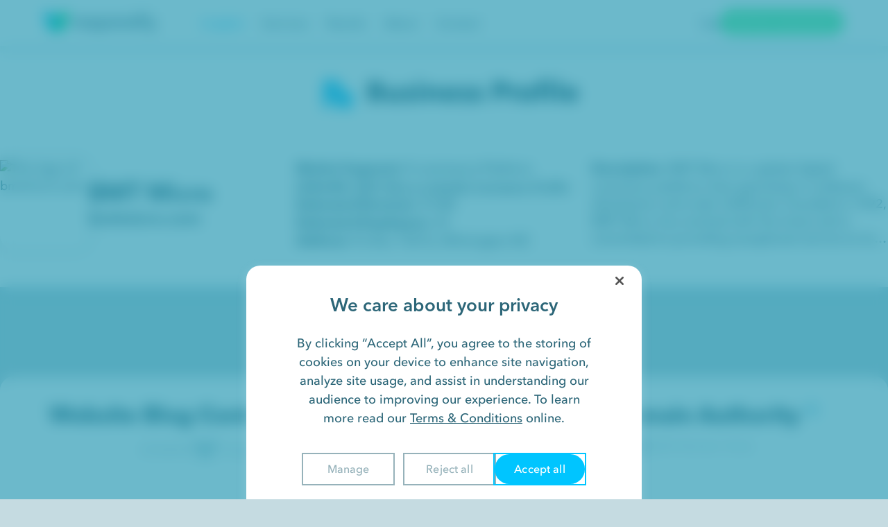

--- FILE ---
content_type: text/html; charset=UTF-8
request_url: https://www.responsify.com/profile/bmtmicro-com
body_size: 27166
content:
<!DOCTYPE html>
<html lang="en-US">
<head>


  <meta property="og:image" content="https://www.google.com/s2/favicons?domain=bmtmicro.com&sz=128" />
<meta property="og:image:width" content="128" />
<meta property="og:image:height" content="128" />
 <script type="application/ld+json">
{
  "@context": "https://schema.org",
  "@type": "ProfessionalService",
  "name": "Responsify",
  "image": "https://www.responsify.com/wp-content/themes/responsify3/assets/img/logo.svg",
  "url": "https://www.responsify.com/",
  "description": "Responsify helps innovative brands achieve their growth potential through effective content marketing. We specialize in creating organic content to attract website visitors, convert traffic to leads, engage leads, and help close new customers. Contact Responsify for professional web design services in Brooklyn, New York, USA. Use our knowledgeable team to improve your internet visibility. Our top priority is your success!",
  "telephone": "+1-347-742-4552",
  "address": {
    "@type": "PostalAddress",
    "streetAddress": "495 Flatbush Ave.",
    "addressLocality": "Brooklyn",
    "addressRegion": "NY",
    "postalCode": "11225",
    "addressCountry": "US"
  } ,
"geo": {
    "@type": "GeoCoordinates",
    "latitude": 40.662210,
    "longitude": -73.961560
  } ,
  "sameAs": [
    "https://www.facebook.com/responsify/",
    "https://www.linkedin.com/company/responsify",
    "https://twitter.com/ResponsifyNYC"
  ] 
}
</script>

<link rel="preload" as="style" href="https://www.responsify.com/wp-content/themes/responsify3/assets/fonts/AvenirNext/Avenir_Next_Web.css" crossorigin>
<link rel="stylesheet" href="https://www.responsify.com/wp-content/themes/responsify3/assets/fonts/AvenirNext/Avenir_Next_Web.css" />
<script src="https://unpkg.com/@lottiefiles/lottie-interactivity@latest/dist/lottie-interactivity.min.js"></script>
<script src="https://cdn.cookielaw.org/scripttemplates/otSDKStub.js"  type="text/javascript" charset="UTF-8" data-domain-script="d123091c-32b9-4f15-aac5-a8e09b08e00c" ></script>
<script type="text/javascript">
function OptanonWrapper() { }
</script> 

<style>
  #onetrust-pc-sdk .ot-btn-container button { letter-spacing: normal !important; }
      #onetrust-pc-sdk .ot-sdk-row { padding-bottom:2rem !important; }
      #onetrust-button-group > button { 
  min-width:130px !important;
}
  @media only screen and (min-width: 426px) and (max-width: 896px) {
    #onetrust-banner-sdk #onetrust-pc-btn-handler { min-width:100px !important; }
    #hubspot-messages-iframe-container {
      z-index: 214748364 !important;
    }
    #onetrust-banner-sdk.otFloatingRounded {
        margin-left: auto !important;
        margin-right: auto !important;
    }
}
  @media only screen and (max-width: 550px) {
    #onetrust-banner-sdk #onetrust-button-group {
    justify-content: flex-end !important;
}
    #onetrust-banner-sdk #onetrust-pc-btn-handler { margin-right:0 !important; }
    #onetrust-banner-sdk .has-reject-all-button #onetrust-button-group { width:fit-content !important; }
    body {
      overflow:hidden !important;
    }
    #onetrust-consent-sdk #onetrust-pc-sdk {
      height:100% !important;
    }
    #onetrust-banner-sdk.otFloatingRounded, #onetrust-banner-sdk.otFloatingRounded[dir=rtl] {
        width: 100%;
        right: 0;
        max-width: 100vw !important;
        margin-left: 0;
        margin-right: 0;
        left: 0 !important;
        bottom: 0 !important;
        transform: none !important;
    }
    #onetrust-banner-sdk .has-reject-all-button .onetrust-banner-options { width: fit-content !important; }
    .onetrust-banner-options {
      max-width:100% !important;
    }
    #onetrust-pc-sdk .ot-cat-grp .ot-always-active { right: 1rem !important; }
    #onetrust-pc-sdk .ot-switch {
      margin-right:1rem !important;
    }
    #onetrust-pc-sdk .ot-always-active { margin-right: 0 !important; }
    #onetrust-banner-sdk #onetrust-button-group-parent {
      padding: 0 5px !important;
      display:flex;
      justify-content:center;
    }
    #onetrust-banner-sdk #onetrust-pc-btn-handler {
      max-width:100px !important;
      width: 100px !important;
      min-width: 100px !important;
    }
    #onetrust-banner-sdk .onetrust-banner-options {
    max-width: 100px !important;
    column-gap: 12px !important;
}
#onetrust-banner-sdk #onetrust-button-group-parent { padding: 0 !important; }
#onetrust-banner-sdk button, #onetrust-pc-btn-handler {
  font-size: 14px !important;
    min-width: 100px !important;
    width: 100px !important;
}
#onetrust-pc-sdk.ot-ftr-stacked .ot-btn-container { width:80% !important; }
#onetrust-banner-sdk #onetrust-pc-btn-handler { 
  min-width:100px;
}
#onetrust-pc-sdk.otPcCenter { overflow-y:scroll !important; }
  }
  #onetrust-consent-sdk #onetrust-pc-sdk button:not(#clear-filters-handler):not(.ot-close-icon):not(#filter-btn-handler):not(.ot-remove-objection-handler):not(.ot-obj-leg-btn-handler):not([aria-expanded]):not(.ot-link-btn) {
    order: 1;
  }
  #accept-recommended-btn-handler {
    order: 2 !important;
  }
  .ot-pc-refuse-all-handler {
    order:1 !important;
  }
  .save-preference-btn-handler { 
    order:3 !important;
    min-width:130px;
  }
  #onetrust-consent-sdk .save-preference-btn-handler {
  background-color: #00C5FF !important;
  border-radius:150px;
  outline: 2px solid #00C5FF !important;
  border:0 !important;
  font-size:16px !important;
  order:3 !important;
}
#onetrust-pc-sdk .save-preference-btn-handler:hover {
  background-color: #02ACDE !important;
}
#onetrust-pc-sdk .save-preference-btn-handler:focus {
  background-color: #039DCA !important;
  border: 2px solid #039DCA;

}
#save-preference-btn-handler {

}
#onetrust-banner-sdk {
  bottom: 0rem !important;
    left: 50% !important;
    margin-left: auto !important;
    margin-right: auto !important;
    transform: translateX(-50%) !important;
}
#onetrust-banner-sdk #onetrust-pc-btn-handler {
  min-width:130px;
  max-width:130px !important; 
}
#onetrust-banner-sdk #onetrust-button-group-parent {
    padding: 10px 30px 12px 30px;
}
.onetrust-banner-options button, #accept-recommended-btn-handler {
  border-radius: 150px !important; 
}
#accept-recommended-btn-handler {
  float:right !important;
}
#onetrust-banner-sdk #onetrust-button-group {
    display: flex !important;
    column-gap: 0.5rem !important;
    justify-content: center;
    flex-direction:row-reverse;
}
#onetrust-banner-sdk .onetrust-banner-options {
    float: right !important;
    max-width: 55% !important;
    display: flex !important;
    column-gap: 1.5rem;
}

#onetrust-reject-all-handler {
  margin-right:0 !important;
}

#onetrust-pc-sdk .ot-accordion-layout.ot-cat-item { border:0 !important;}
#onetrust-pc-sdk.ot-ftr-stacked #ot-pc-content {
  bottom:0 !important;
  padding-bottom:2rem !important;
}
#onetrust-pc-sdk .ot-pc-footer { bottom: 0px !important;  padding-top:1.5rem;   z-index: 100000000;
    background: white;
}
#onetrust-pc-sdk .ot-pc-footer-logo {
  display:none !important;
}
#onetrust-pc-sdk {
  height:600px;
}
* { font-weight: normal !important; }
#onetrust-banner-sdk #onetrust-policy-title {
    text-align: center;
    width: 100% !important;
    max-width: 100% !important;
    font-size: 26px !important;
    color: #2C6678 !important;
    font-family: 'AvenirNextProDemi';
    padding: 0 !important;
    margin-bottom: 20px;
}
#onetrust-banner-sdk.otFloatingRounded {
  max-width:570px !important;
}
.onetrust-pc-dark-filter.ot-fade-in {
  background:rgba(11, 138, 168, 0.60);
  backdrop-filter: blur(10px);
}
#onetrust-banner-sdk #onetrust-policy-text {
    width: 75% !important;
    text-align: center;
    margin-left: auto !important;
    margin-right: auto !important;
    font-size: 18px !important;
}
#onetrust-pc-sdk .ot-accordion-layout.ot-cat-item {
  margin-top:10px !important;
}
#onetrust-pc-sdk .ot-sdk-row {
    padding-left: 10px !important;
    padding-right: 10px !important;
    width: calc(100% - 20px) !important;
}
#onetrust-pc-sdk .ot-cat-header {
  line-height: 1.8 !important;
    color: #2C6678 !important;
    font-size: 14px !important;
    padding-left: 10px !important;
}
#onetrust-pc-sdk .ot-always-active { 
    color: #00C5FF !important;
    font-size: 14px !important;
    margin-right: 7rem;
}
#onetrust-pc-sdk #accept-recommended-btn-handler:hover {
  background-color: #02ACDE !important;
}
#onetrust-pc-sdk #accept-recommended-btn-handler:focus {
  background-color: #039DCA !important;
  border: 2px solid #039DCA;

}
.ot-btn-container {
  display:flex !important;
  justify-content: center;
}
#onetrust-pc-sdk.ot-ftr-stacked .ot-btn-container {
  display:flex !important;
  padding-right: 0 !important;
    margin-left: auto !important;
    margin-right: auto !important;
    width: 60%;
}
#onetrust-consent-sdk #onetrust-banner-sdk a[href] {
  color: #2C6678 !important;
}
#onetrust-pc-sdk .ot-switch-nob {
  background:#CAF3FF !important;
  border: 0 !important;
}
#onetrust-pc-sdk .ot-tgl input:checked+.ot-switch .ot-switch-nob:before { 
  background-color: #00C5FF!important; bottom: -2px !important;
}
#onetrust-pc-sdk .ot-switch-nob:before { bottom: -2px !important; height:24px !important; width:24px !important;   background-color: #00C5FF!important; 
}
#onetrust-pc-sdk .ot-switch { height: 20px !important; width:40px!important; margin-right: 8rem; }
#onetrust-pc-sdk #ot-pc-desc { font-size:16px; }
#onetrust-pc-sdk .ot-accordion-layout {
  border-top: 1px solid #d8d8d8 !important;
    box-shadow: 0px 5px 10px 5px rgba(154, 206, 222, 0.27) !important;
    border-radius: 15px !important;
    padding: 0px 0px !important;
}
#onetrust-pc-sdk .ot-vs-config .ot-acc-hdr .og-tgl {
  margin-right: 5rem !important;
}
#onetrust-pc-sdk h2 {
  text-align: center !important;
    font-size: 26px !important;
    font-family: 'AvenirNextProDemi' !important;
}
#onetrust-pc-sdk #ot-pc-content {
  margin: 0 !important;
    top: 0 !important;
    padding: 0px !important;
    width: calc(100% - 40px) !important;
    position: relative !important;
    margin-left: auto !important;
    margin-right: auto !important;
    margin-top: 20px !important;
}
.privacy-notice-link { display: none !important; }
#onetrust-pc-sdk .ot-pc-header { display:none !important; }
.ot-pc-header { display: none !important; }
#onetrust-banner-sdk #onetrust-policy-text a { margin-left: 0 !important; }
#onetrust-banner-sdk #onetrust-policy-text a, #onetrust-banner-sdk .ot-b-addl-desc a { font-weight:normal !important; }
button { font-weight:normal !important; outline-offset:0 !important; }
#onetrust-reject-all-handler:hover, #onetrust-pc-btn-handler:hover, .ot-pc-refuse-all-handler:hover, #accept-recommended-btn-handler:hover {
  background:#E5FDFF !important;
  color:#00C5FF !important;
  outline: 2px solid #E5FDFF !important;
}
#onetrust-banner-sdk.otFloatingRounded {
  z-index: 21474836456 !important;
}
#onetrust-consent-sdk #onetrust-pc-sdk button:not(#clear-filters-handler):not(.ot-close-icon):not(#filter-btn-handler):not(.ot-remove-objection-handler):not(.ot-obj-leg-btn-handler):not([aria-expanded]):not(.ot-link-btn) { max-height: 40px; }
.onetrust-pc-dark-filter.ot-hide {
  display:block !important; 
}
#onetrust-reject-all-handler:focus, #onetrust-pc-btn-handler:focus, .ot-pc-refuse-all-handler:focus, #accept-recommended-btn-handler:focus {
  background:#62DBFF !important;
  color:white !important;
  outline: 2px solid #62DBFF !important;
}
#onetrust-reject-all-handler, #onetrust-pc-btn-handler, .ot-pc-refuse-all-handler, #accept-recommended-btn-handler {
  background:white !important;
  color:#96B2BA !important;
  outline: 2px solid #96B2BA !important;
  border:0 !important;
  font-size:16px !important;
  border-radius:100px !important;
}
#onetrust-consent-sdk #onetrust-pc-sdk {
  height: 80% !important;
}
#onetrust-accept-btn-handler { outline: 2px solid #00C5FF !important;
  border:0 !important;
  font-size:16px !important; }
#onetrust-accept-btn-handler:hover {
  background:#02ACDE !important;
  outline: 2px solid #02ACDE !important;
}
#onetrust-accept-btn-handler:focus {
  background:#039DCA !important;
outline: 2px solid #039DCA !important;}

button:hover, button:focus { opacity: 1 !important; }
#onetrust-consent-sdk #onetrust-banner-sdk *:focus, #onetrust-consent-sdk #onetrust-banner-sdk:focus, #onetrust-pc-sdk *:focus { outline:0 !important; }
#onetrust-policy-text {
  margin-bottom: 1rem !important;
}
#onetrust-consent-sdk #onetrust-banner-sdk {
  border-radius: 20px 20px 0px 0px;
  background: #FFF;
  box-shadow: 0px 5px 10px 5px rgba(154, 206, 222, 0.27);

}
</style>
  <meta charset="utf-8">
  <meta http-equiv="X-UA-Compatible" content="IE=edge">

      <meta name="description" content="See BMT Micro's estimated revenue, employees, address, website blog content, domain authority, website traffic, and more on their business profile.">
    <title>BMT Micro Business Profile</title>
      <meta name="viewport" content="width=device-width, initial-scale=1, maximum-scale=1">
  <script charset="utf-8" type="text/javascript" src="https://www.responsify.com/wp-content/themes/responsify3/assets/js/embed-v2.min.js"></script>
  <script src="https://cdnjs.cloudflare.com/ajax/libs/lottie-player/1.4.3/lottie-player.js" integrity="sha512-gloNJjJNXOqLPOVxOJ/Sg9VN4jSPZpDdEQC+CDP0TczZ6OaOk0Ru1daFEOT/XAJY7fYABwFWVRXOx4HMFr6+lA==" crossorigin="anonymous" referrerpolicy="no-referrer"></script>
  <link rel="shortcut icon" type="image/x-icon" href="https://www.responsify.com/wp-content/themes/responsify3/assets/favicons/favicon.ico" />
<link rel="icon" type="image/png" sizes="16x16" href="https://www.responsify.com/wp-content/themes/responsify3/assets/favicons/favicon-16x16.png" />
<link rel="icon" type="image/png" sizes="32x32" href="https://www.responsify.com/wp-content/themes/responsify3/assets/favicons/favicon-32x32.png" />
<link rel="icon" type="image/png" sizes="96x96" href="https://www.responsify.com/wp-content/themes/responsify3/assets/favicons/favicon-96x96.png" />

<link rel="apple-touch-icon" sizes="57x57" href="https://www.responsify.com/wp-content/themes/responsify3/assets/favicons/apple-57x57-touch-icon.png" />
<link rel="apple-touch-icon" sizes="60x60" href="https://www.responsify.com/wp-content/themes/responsify3/assets/favicons/apple-60x60-touch-icon.png" />
<link rel="apple-touch-icon" sizes="72x72" href="https://www.responsify.com/wp-content/themes/responsify3/assets/favicons/apple-72x72-touch-icon.png" />
<link rel="apple-touch-icon" sizes="76x76" href="https://www.responsify.com/wp-content/themes/responsify3/assets/favicons/apple-76x76-touch-icon.png" />
<link rel="apple-touch-icon" sizes="114x114" href="https://www.responsify.com/wp-content/themes/responsify3/assets/favicons/apple-114x114-touch-icon.png" />
<link rel="apple-touch-icon" sizes="120x120" href="https://www.responsify.com/wp-content/themes/responsify3/assets/favicons/apple-120x120-touch-icon.png" />
<link rel="apple-touch-icon" sizes="144x144" href="https://www.responsify.com/wp-content/themes/responsify3/assets/favicons/apple-144x144-touch-icon.png" />
<link rel="apple-touch-icon" sizes="152x152" href="https://www.responsify.com/wp-content/themes/responsify3/assets/favicons/apple-152x152-touch-icon.png" />
<link rel="apple-touch-icon" sizes="180x180" href="https://www.responsify.com/wp-content/themes/responsify3/assets/favicons/apple-180x180-touch-icon.png" />

<link rel="icon" type="image/png" sizes="196x196" href="https://www.responsify.com/wp-content/themes/responsify3/assets/favicons/android-chrome-196x196.png" />

<meta name="theme-color" content="#ffffff" />
  
<meta name="msapplication-TileColor" content="#ffffff" />
<meta name="msapplication-TileImage" content="https://www.responsify.com/wp-content/themes/responsify3/assets/favicons/windows-tile.png">
<meta name="msapplication-square70x70logo" content="https://www.responsify.com/wp-content/themes/responsify3/assets/favicons/windows-small-tile.png" />
<meta name="msapplication-square150x150logo" content="https://www.responsify.com/wp-content/themes/responsify3/assets/favicons/windows-medium-tile.png" />
<meta name="msapplication-wide310x150logo" content="https://www.responsify.com/wp-content/themes/responsify3/assets/favicons/windows-wide-tile.png" />
<meta name="msapplication-square310x310logo" content="https://www.responsify.com/wp-content/themes/responsify3/assets/favicons/windows-large-tile.png" />
  <meta name="theme-color" content="#ffffff">
  <meta name="application-name" content="Responsify" />
  <link rel="stylesheet" href="https://unpkg.com/aos@next/dist/aos.css" />
  <script>(function(d, s, id){
				 var js, fjs = d.getElementsByTagName(s)[0];
				 if (d.getElementById(id)) {return;}
				 js = d.createElement(s); js.id = id;
				 js.src = "//connect.facebook.net/en_US/sdk.js#xfbml=1&version=v2.6";
				 fjs.parentNode.insertBefore(js, fjs);
			   }(document, 'script', 'facebook-jssdk'));</script><meta name='robots' content='max-image-preview:large' />

	<!-- This site is optimized with the Yoast SEO plugin v15.8 - https://yoast.com/wordpress/plugins/seo/ -->
	<meta name="robots" content="index, follow, max-snippet:-1, max-image-preview:large, max-video-preview:-1" />
	<link rel="canonical" href="https://www.responsify.com/profile/bmtmicro-com" />
	<meta property="og:locale" content="en_US" />
	<meta property="og:type" content="article" />
	<meta property="og:title" content="bmtmicro.com - Responsify" />
	<meta property="og:url" content="https://www.responsify.com/profile/bmtmicro-com" />
	<meta property="og:site_name" content="Responsify" />
	<script type="application/ld+json" class="yoast-schema-graph">{"@context":"https://schema.org","@graph":[{"@type":"WebSite","@id":"https://www.responsify.com/#website","url":"https://www.responsify.com/","name":"Responsify","description":"","potentialAction":[{"@type":"SearchAction","target":"https://www.responsify.com/?s={search_term_string}","query-input":"required name=search_term_string"}],"inLanguage":"en-US"},{"@type":["WebPage","ProfilePage"],"@id":"https://www.responsify.com/profile/bmtmicro-com#webpage","url":"https://www.responsify.com/profile/bmtmicro-com","name":"bmtmicro.com - Responsify","isPartOf":{"@id":"https://www.responsify.com/#website"},"datePublished":"2023-03-31T21:02:20+00:00","dateModified":"2023-03-31T21:02:20+00:00","breadcrumb":{"@id":"https://www.responsify.com/profile/bmtmicro-com#breadcrumb"},"inLanguage":"en-US","potentialAction":[{"@type":"ReadAction","target":["https://www.responsify.com/profile/bmtmicro-com"]}],"mainEntity":{"type":"organization","ID":41108,"name":"Inkling","content":"See Inkling's estimated revenue, employees, address, website blog content, domain authority, website traffic, and more on their business profile."}},{"@type":"BreadcrumbList","@id":"https://www.responsify.com/profile/bmtmicro-com#breadcrumb","itemListElement":[{"@type":"ListItem","position":1,"item":{"@type":"WebPage","@id":"https://www.responsify.com/","url":"https://www.responsify.com/","name":"Home"}},{"@type":"ListItem","position":2,"item":{"@type":"WebPage","@id":"https://www.responsify.com/profile","url":"https://www.responsify.com/profile","name":"Traffic"}},{"@type":"ListItem","position":3,"item":{"@type":"WebPage","@id":"https://www.responsify.com/profile/bmtmicro-com","url":"https://www.responsify.com/profile/bmtmicro-com","name":"bmtmicro.com"}}]}]}</script>
	<!-- / Yoast SEO plugin. -->


<link rel='dns-prefetch' href='//ws.sharethis.com' />
<link rel='dns-prefetch' href='//www.responsify.com' />
<link rel='dns-prefetch' href='//ajax.googleapis.com' />
<link rel='dns-prefetch' href='//fonts.googleapis.com' />
<link rel='dns-prefetch' href='//maxcdn.bootstrapcdn.com' />
<script type="text/javascript">
window._wpemojiSettings = {"baseUrl":"https:\/\/s.w.org\/images\/core\/emoji\/14.0.0\/72x72\/","ext":".png","svgUrl":"https:\/\/s.w.org\/images\/core\/emoji\/14.0.0\/svg\/","svgExt":".svg","source":{"concatemoji":"https:\/\/www.responsify.com\/wp-includes\/js\/wp-emoji-release.min.js?ver=024"}};
/*! This file is auto-generated */
!function(e,a,t){var n,r,o,i=a.createElement("canvas"),p=i.getContext&&i.getContext("2d");function s(e,t){p.clearRect(0,0,i.width,i.height),p.fillText(e,0,0);e=i.toDataURL();return p.clearRect(0,0,i.width,i.height),p.fillText(t,0,0),e===i.toDataURL()}function c(e){var t=a.createElement("script");t.src=e,t.defer=t.type="text/javascript",a.getElementsByTagName("head")[0].appendChild(t)}for(o=Array("flag","emoji"),t.supports={everything:!0,everythingExceptFlag:!0},r=0;r<o.length;r++)t.supports[o[r]]=function(e){if(p&&p.fillText)switch(p.textBaseline="top",p.font="600 32px Arial",e){case"flag":return s("\ud83c\udff3\ufe0f\u200d\u26a7\ufe0f","\ud83c\udff3\ufe0f\u200b\u26a7\ufe0f")?!1:!s("\ud83c\uddfa\ud83c\uddf3","\ud83c\uddfa\u200b\ud83c\uddf3")&&!s("\ud83c\udff4\udb40\udc67\udb40\udc62\udb40\udc65\udb40\udc6e\udb40\udc67\udb40\udc7f","\ud83c\udff4\u200b\udb40\udc67\u200b\udb40\udc62\u200b\udb40\udc65\u200b\udb40\udc6e\u200b\udb40\udc67\u200b\udb40\udc7f");case"emoji":return!s("\ud83e\udef1\ud83c\udffb\u200d\ud83e\udef2\ud83c\udfff","\ud83e\udef1\ud83c\udffb\u200b\ud83e\udef2\ud83c\udfff")}return!1}(o[r]),t.supports.everything=t.supports.everything&&t.supports[o[r]],"flag"!==o[r]&&(t.supports.everythingExceptFlag=t.supports.everythingExceptFlag&&t.supports[o[r]]);t.supports.everythingExceptFlag=t.supports.everythingExceptFlag&&!t.supports.flag,t.DOMReady=!1,t.readyCallback=function(){t.DOMReady=!0},t.supports.everything||(n=function(){t.readyCallback()},a.addEventListener?(a.addEventListener("DOMContentLoaded",n,!1),e.addEventListener("load",n,!1)):(e.attachEvent("onload",n),a.attachEvent("onreadystatechange",function(){"complete"===a.readyState&&t.readyCallback()})),(e=t.source||{}).concatemoji?c(e.concatemoji):e.wpemoji&&e.twemoji&&(c(e.twemoji),c(e.wpemoji)))}(window,document,window._wpemojiSettings);
</script>
<style type="text/css">
img.wp-smiley,
img.emoji {
	display: inline !important;
	border: none !important;
	box-shadow: none !important;
	height: 1em !important;
	width: 1em !important;
	margin: 0 0.07em !important;
	vertical-align: -0.1em !important;
	background: none !important;
	padding: 0 !important;
}
</style>
	<link rel='stylesheet' id='wp-block-library-css' href='https://www.responsify.com/wp-includes/css/dist/block-library/style.min.css?ver=024' type='text/css' media='all' />
<style id='wp-block-library-theme-inline-css' type='text/css'>
.wp-block-audio figcaption{color:#555;font-size:13px;text-align:center}.is-dark-theme .wp-block-audio figcaption{color:hsla(0,0%,100%,.65)}.wp-block-audio{margin:0 0 1em}.wp-block-code{border:1px solid #ccc;border-radius:4px;font-family:Menlo,Consolas,monaco,monospace;padding:.8em 1em}.wp-block-embed figcaption{color:#555;font-size:13px;text-align:center}.is-dark-theme .wp-block-embed figcaption{color:hsla(0,0%,100%,.65)}.wp-block-embed{margin:0 0 1em}.blocks-gallery-caption{color:#555;font-size:13px;text-align:center}.is-dark-theme .blocks-gallery-caption{color:hsla(0,0%,100%,.65)}.wp-block-image figcaption{color:#555;font-size:13px;text-align:center}.is-dark-theme .wp-block-image figcaption{color:hsla(0,0%,100%,.65)}.wp-block-image{margin:0 0 1em}.wp-block-pullquote{border-bottom:4px solid;border-top:4px solid;color:currentColor;margin-bottom:1.75em}.wp-block-pullquote cite,.wp-block-pullquote footer,.wp-block-pullquote__citation{color:currentColor;font-size:.8125em;font-style:normal;text-transform:uppercase}.wp-block-quote{border-left:.25em solid;margin:0 0 1.75em;padding-left:1em}.wp-block-quote cite,.wp-block-quote footer{color:currentColor;font-size:.8125em;font-style:normal;position:relative}.wp-block-quote.has-text-align-right{border-left:none;border-right:.25em solid;padding-left:0;padding-right:1em}.wp-block-quote.has-text-align-center{border:none;padding-left:0}.wp-block-quote.is-large,.wp-block-quote.is-style-large,.wp-block-quote.is-style-plain{border:none}.wp-block-search .wp-block-search__label{font-weight:700}.wp-block-search__button{border:1px solid #ccc;padding:.375em .625em}:where(.wp-block-group.has-background){padding:1.25em 2.375em}.wp-block-separator.has-css-opacity{opacity:.4}.wp-block-separator{border:none;border-bottom:2px solid;margin-left:auto;margin-right:auto}.wp-block-separator.has-alpha-channel-opacity{opacity:1}.wp-block-separator:not(.is-style-wide):not(.is-style-dots){width:100px}.wp-block-separator.has-background:not(.is-style-dots){border-bottom:none;height:1px}.wp-block-separator.has-background:not(.is-style-wide):not(.is-style-dots){height:2px}.wp-block-table{margin:0 0 1em}.wp-block-table td,.wp-block-table th{word-break:normal}.wp-block-table figcaption{color:#555;font-size:13px;text-align:center}.is-dark-theme .wp-block-table figcaption{color:hsla(0,0%,100%,.65)}.wp-block-video figcaption{color:#555;font-size:13px;text-align:center}.is-dark-theme .wp-block-video figcaption{color:hsla(0,0%,100%,.65)}.wp-block-video{margin:0 0 1em}.wp-block-template-part.has-background{margin-bottom:0;margin-top:0;padding:1.25em 2.375em}
</style>
<style id='safe-svg-svg-icon-style-inline-css' type='text/css'>
.safe-svg-cover .safe-svg-inside{display:inline-block;max-width:100%}.safe-svg-cover svg{height:100%;max-height:100%;max-width:100%;width:100%}

</style>
<link rel='stylesheet' id='classic-theme-styles-css' href='https://www.responsify.com/wp-includes/css/classic-themes.min.css?ver=024' type='text/css' media='all' />
<style id='global-styles-inline-css' type='text/css'>
body{--wp--preset--color--black: #000000;--wp--preset--color--cyan-bluish-gray: #abb8c3;--wp--preset--color--white: #ffffff;--wp--preset--color--pale-pink: #f78da7;--wp--preset--color--vivid-red: #cf2e2e;--wp--preset--color--luminous-vivid-orange: #ff6900;--wp--preset--color--luminous-vivid-amber: #fcb900;--wp--preset--color--light-green-cyan: #7bdcb5;--wp--preset--color--vivid-green-cyan: #00d084;--wp--preset--color--pale-cyan-blue: #8ed1fc;--wp--preset--color--vivid-cyan-blue: #0693e3;--wp--preset--color--vivid-purple: #9b51e0;--wp--preset--gradient--vivid-cyan-blue-to-vivid-purple: linear-gradient(135deg,rgba(6,147,227,1) 0%,rgb(155,81,224) 100%);--wp--preset--gradient--light-green-cyan-to-vivid-green-cyan: linear-gradient(135deg,rgb(122,220,180) 0%,rgb(0,208,130) 100%);--wp--preset--gradient--luminous-vivid-amber-to-luminous-vivid-orange: linear-gradient(135deg,rgba(252,185,0,1) 0%,rgba(255,105,0,1) 100%);--wp--preset--gradient--luminous-vivid-orange-to-vivid-red: linear-gradient(135deg,rgba(255,105,0,1) 0%,rgb(207,46,46) 100%);--wp--preset--gradient--very-light-gray-to-cyan-bluish-gray: linear-gradient(135deg,rgb(238,238,238) 0%,rgb(169,184,195) 100%);--wp--preset--gradient--cool-to-warm-spectrum: linear-gradient(135deg,rgb(74,234,220) 0%,rgb(151,120,209) 20%,rgb(207,42,186) 40%,rgb(238,44,130) 60%,rgb(251,105,98) 80%,rgb(254,248,76) 100%);--wp--preset--gradient--blush-light-purple: linear-gradient(135deg,rgb(255,206,236) 0%,rgb(152,150,240) 100%);--wp--preset--gradient--blush-bordeaux: linear-gradient(135deg,rgb(254,205,165) 0%,rgb(254,45,45) 50%,rgb(107,0,62) 100%);--wp--preset--gradient--luminous-dusk: linear-gradient(135deg,rgb(255,203,112) 0%,rgb(199,81,192) 50%,rgb(65,88,208) 100%);--wp--preset--gradient--pale-ocean: linear-gradient(135deg,rgb(255,245,203) 0%,rgb(182,227,212) 50%,rgb(51,167,181) 100%);--wp--preset--gradient--electric-grass: linear-gradient(135deg,rgb(202,248,128) 0%,rgb(113,206,126) 100%);--wp--preset--gradient--midnight: linear-gradient(135deg,rgb(2,3,129) 0%,rgb(40,116,252) 100%);--wp--preset--duotone--dark-grayscale: url('#wp-duotone-dark-grayscale');--wp--preset--duotone--grayscale: url('#wp-duotone-grayscale');--wp--preset--duotone--purple-yellow: url('#wp-duotone-purple-yellow');--wp--preset--duotone--blue-red: url('#wp-duotone-blue-red');--wp--preset--duotone--midnight: url('#wp-duotone-midnight');--wp--preset--duotone--magenta-yellow: url('#wp-duotone-magenta-yellow');--wp--preset--duotone--purple-green: url('#wp-duotone-purple-green');--wp--preset--duotone--blue-orange: url('#wp-duotone-blue-orange');--wp--preset--font-size--small: 13px;--wp--preset--font-size--medium: 20px;--wp--preset--font-size--large: 36px;--wp--preset--font-size--x-large: 42px;--wp--preset--spacing--20: 0.44rem;--wp--preset--spacing--30: 0.67rem;--wp--preset--spacing--40: 1rem;--wp--preset--spacing--50: 1.5rem;--wp--preset--spacing--60: 2.25rem;--wp--preset--spacing--70: 3.38rem;--wp--preset--spacing--80: 5.06rem;--wp--preset--shadow--natural: 6px 6px 9px rgba(0, 0, 0, 0.2);--wp--preset--shadow--deep: 12px 12px 50px rgba(0, 0, 0, 0.4);--wp--preset--shadow--sharp: 6px 6px 0px rgba(0, 0, 0, 0.2);--wp--preset--shadow--outlined: 6px 6px 0px -3px rgba(255, 255, 255, 1), 6px 6px rgba(0, 0, 0, 1);--wp--preset--shadow--crisp: 6px 6px 0px rgba(0, 0, 0, 1);}:where(.is-layout-flex){gap: 0.5em;}body .is-layout-flow > .alignleft{float: left;margin-inline-start: 0;margin-inline-end: 2em;}body .is-layout-flow > .alignright{float: right;margin-inline-start: 2em;margin-inline-end: 0;}body .is-layout-flow > .aligncenter{margin-left: auto !important;margin-right: auto !important;}body .is-layout-constrained > .alignleft{float: left;margin-inline-start: 0;margin-inline-end: 2em;}body .is-layout-constrained > .alignright{float: right;margin-inline-start: 2em;margin-inline-end: 0;}body .is-layout-constrained > .aligncenter{margin-left: auto !important;margin-right: auto !important;}body .is-layout-constrained > :where(:not(.alignleft):not(.alignright):not(.alignfull)){max-width: var(--wp--style--global--content-size);margin-left: auto !important;margin-right: auto !important;}body .is-layout-constrained > .alignwide{max-width: var(--wp--style--global--wide-size);}body .is-layout-flex{display: flex;}body .is-layout-flex{flex-wrap: wrap;align-items: center;}body .is-layout-flex > *{margin: 0;}:where(.wp-block-columns.is-layout-flex){gap: 2em;}.has-black-color{color: var(--wp--preset--color--black) !important;}.has-cyan-bluish-gray-color{color: var(--wp--preset--color--cyan-bluish-gray) !important;}.has-white-color{color: var(--wp--preset--color--white) !important;}.has-pale-pink-color{color: var(--wp--preset--color--pale-pink) !important;}.has-vivid-red-color{color: var(--wp--preset--color--vivid-red) !important;}.has-luminous-vivid-orange-color{color: var(--wp--preset--color--luminous-vivid-orange) !important;}.has-luminous-vivid-amber-color{color: var(--wp--preset--color--luminous-vivid-amber) !important;}.has-light-green-cyan-color{color: var(--wp--preset--color--light-green-cyan) !important;}.has-vivid-green-cyan-color{color: var(--wp--preset--color--vivid-green-cyan) !important;}.has-pale-cyan-blue-color{color: var(--wp--preset--color--pale-cyan-blue) !important;}.has-vivid-cyan-blue-color{color: var(--wp--preset--color--vivid-cyan-blue) !important;}.has-vivid-purple-color{color: var(--wp--preset--color--vivid-purple) !important;}.has-black-background-color{background-color: var(--wp--preset--color--black) !important;}.has-cyan-bluish-gray-background-color{background-color: var(--wp--preset--color--cyan-bluish-gray) !important;}.has-white-background-color{background-color: var(--wp--preset--color--white) !important;}.has-pale-pink-background-color{background-color: var(--wp--preset--color--pale-pink) !important;}.has-vivid-red-background-color{background-color: var(--wp--preset--color--vivid-red) !important;}.has-luminous-vivid-orange-background-color{background-color: var(--wp--preset--color--luminous-vivid-orange) !important;}.has-luminous-vivid-amber-background-color{background-color: var(--wp--preset--color--luminous-vivid-amber) !important;}.has-light-green-cyan-background-color{background-color: var(--wp--preset--color--light-green-cyan) !important;}.has-vivid-green-cyan-background-color{background-color: var(--wp--preset--color--vivid-green-cyan) !important;}.has-pale-cyan-blue-background-color{background-color: var(--wp--preset--color--pale-cyan-blue) !important;}.has-vivid-cyan-blue-background-color{background-color: var(--wp--preset--color--vivid-cyan-blue) !important;}.has-vivid-purple-background-color{background-color: var(--wp--preset--color--vivid-purple) !important;}.has-black-border-color{border-color: var(--wp--preset--color--black) !important;}.has-cyan-bluish-gray-border-color{border-color: var(--wp--preset--color--cyan-bluish-gray) !important;}.has-white-border-color{border-color: var(--wp--preset--color--white) !important;}.has-pale-pink-border-color{border-color: var(--wp--preset--color--pale-pink) !important;}.has-vivid-red-border-color{border-color: var(--wp--preset--color--vivid-red) !important;}.has-luminous-vivid-orange-border-color{border-color: var(--wp--preset--color--luminous-vivid-orange) !important;}.has-luminous-vivid-amber-border-color{border-color: var(--wp--preset--color--luminous-vivid-amber) !important;}.has-light-green-cyan-border-color{border-color: var(--wp--preset--color--light-green-cyan) !important;}.has-vivid-green-cyan-border-color{border-color: var(--wp--preset--color--vivid-green-cyan) !important;}.has-pale-cyan-blue-border-color{border-color: var(--wp--preset--color--pale-cyan-blue) !important;}.has-vivid-cyan-blue-border-color{border-color: var(--wp--preset--color--vivid-cyan-blue) !important;}.has-vivid-purple-border-color{border-color: var(--wp--preset--color--vivid-purple) !important;}.has-vivid-cyan-blue-to-vivid-purple-gradient-background{background: var(--wp--preset--gradient--vivid-cyan-blue-to-vivid-purple) !important;}.has-light-green-cyan-to-vivid-green-cyan-gradient-background{background: var(--wp--preset--gradient--light-green-cyan-to-vivid-green-cyan) !important;}.has-luminous-vivid-amber-to-luminous-vivid-orange-gradient-background{background: var(--wp--preset--gradient--luminous-vivid-amber-to-luminous-vivid-orange) !important;}.has-luminous-vivid-orange-to-vivid-red-gradient-background{background: var(--wp--preset--gradient--luminous-vivid-orange-to-vivid-red) !important;}.has-very-light-gray-to-cyan-bluish-gray-gradient-background{background: var(--wp--preset--gradient--very-light-gray-to-cyan-bluish-gray) !important;}.has-cool-to-warm-spectrum-gradient-background{background: var(--wp--preset--gradient--cool-to-warm-spectrum) !important;}.has-blush-light-purple-gradient-background{background: var(--wp--preset--gradient--blush-light-purple) !important;}.has-blush-bordeaux-gradient-background{background: var(--wp--preset--gradient--blush-bordeaux) !important;}.has-luminous-dusk-gradient-background{background: var(--wp--preset--gradient--luminous-dusk) !important;}.has-pale-ocean-gradient-background{background: var(--wp--preset--gradient--pale-ocean) !important;}.has-electric-grass-gradient-background{background: var(--wp--preset--gradient--electric-grass) !important;}.has-midnight-gradient-background{background: var(--wp--preset--gradient--midnight) !important;}.has-small-font-size{font-size: var(--wp--preset--font-size--small) !important;}.has-medium-font-size{font-size: var(--wp--preset--font-size--medium) !important;}.has-large-font-size{font-size: var(--wp--preset--font-size--large) !important;}.has-x-large-font-size{font-size: var(--wp--preset--font-size--x-large) !important;}
.wp-block-navigation a:where(:not(.wp-element-button)){color: inherit;}
:where(.wp-block-columns.is-layout-flex){gap: 2em;}
.wp-block-pullquote{font-size: 1.5em;line-height: 1.6;}
</style>
<link rel='stylesheet' id='simple-share-buttons-adder-indie-css' href='//fonts.googleapis.com/css?family=Indie+Flower&#038;ver=024' type='text/css' media='all' />
<link rel='stylesheet' id='simple-share-buttons-adder-font-awesome-css' href='//maxcdn.bootstrapcdn.com/font-awesome/4.3.0/css/font-awesome.min.css?ver=024' type='text/css' media='all' />
<link rel='stylesheet' id='slick-css' href='https://www.responsify.com/wp-content/themes/responsify3/bower_components/slick-carousel/slick/slick.css?ver=024' type='text/css' media='all' />
<link rel='stylesheet' id='slick_theme-css' href='https://www.responsify.com/wp-content/themes/responsify3/bower_components/slick-carousel/slick/slick-theme.css?ver=024' type='text/css' media='all' />
<link rel='stylesheet' id='roots_main-css' href='https://www.responsify.com/wp-content/themes/responsify3/assets/css/main.min.css?uniq_id=697184a69c3d2&#038;ver=024' type='text/css' media='all' />
<script id='st_insights_js' type='text/javascript' src='https://ws.sharethis.com/button/st_insights.js?publisher=4d48b7c5-0ae3-43d4-bfbe-3ff8c17a8ae6&#038;product=simpleshare&#038;ver=024' id='ssba-sharethis-js'></script>
<script type='text/javascript' src='//ajax.googleapis.com/ajax/libs/jquery/1.11.0/jquery.min.js?ver=024' id='jquery-js'></script>
<script type='text/javascript' src='https://www.responsify.com/wp-content/themes/responsify3/assets/js/vendor/modernizr-2.7.0.min.js?ver=024' id='modernizr-js'></script>
<link rel="https://api.w.org/" href="https://www.responsify.com/wp-json/" /><link rel="alternate" type="application/json" href="https://www.responsify.com/wp-json/wp/v2/traffic/41108" /><link rel="alternate" type="application/json+oembed" href="https://www.responsify.com/wp-json/oembed/1.0/embed?url=https%3A%2F%2Fwww.responsify.com%2Fprofile%2Fbmtmicro-com" />
<link rel="alternate" type="text/xml+oembed" href="https://www.responsify.com/wp-json/oembed/1.0/embed?url=https%3A%2F%2Fwww.responsify.com%2Fprofile%2Fbmtmicro-com&#038;format=xml" />
<!-- HubSpot WordPress Plugin v7.51.74: embed JS disabled as a portalId has not yet been configured -->			<script>
				(function() {
					var hbspt = window.hbspt = window.hbspt || {};
					hbspt.forms = hbspt.forms || {};
					hbspt._wpFormsQueue = [];
					hbspt.enqueueForm = function(formDef) {
						if (hbspt.forms && hbspt.forms.create) {
							hbspt.forms.create(formDef);
						} else {
							hbspt._wpFormsQueue.push(formDef);
						}
					}
					if (!window.hbspt.forms.create) {
						Object.defineProperty(window.hbspt.forms, 'create', {
							configurable: true,
							get: function() {
								return hbspt._wpCreateForm;
							},
							set: function(value) {
								hbspt._wpCreateForm = value;
								while (hbspt._wpFormsQueue.length) {
									var formDef = hbspt._wpFormsQueue.shift();
									if (!document.currentScript) {
										var formScriptId = 'leadin-forms-v2-js';
										hubspot.utils.currentScript = document.getElementById(formScriptId);
									}
									hbspt._wpCreateForm.call(hbspt.forms, formDef);
								}
							},
						});
					}
				})();
			</script>
		<link rel="icon" href="https://www.responsify.com/wp-content/uploads/2023/01/favicon.ico" sizes="32x32" />
<link rel="icon" href="https://www.responsify.com/wp-content/uploads/2023/01/favicon.ico" sizes="192x192" />
<link rel="apple-touch-icon" href="https://www.responsify.com/wp-content/uploads/2023/01/favicon.ico" />
<meta name="msapplication-TileImage" content="https://www.responsify.com/wp-content/uploads/2023/01/favicon.ico" />
  <script>
    function highlightMainMenuItems(){
  var $body = $('body');
 
  if( $body.hasClass('single-case-study') ){
    $('#menu-primary-navigation li').removeClass('active');
    $('#menu-primary-navigation .menu-results').addClass('active');
    
  }
}
    $(document).ready(function() {
      highlightMainMenuItems();

    });
  </script>
    <script>
  !function(f,b,e,v,n,t,s){if(f.fbq)return;n=f.fbq=function(){n.callMethod?
  n.callMethod.apply(n,arguments):n.queue.push(arguments)};if(!f._fbq)f._fbq=n;
  n.push=n;n.loaded=!0;n.version='2.0';n.queue=[];t=b.createElement(e);t.async=!0;
  t.src=v;s=b.getElementsByTagName(e)[0];s.parentNode.insertBefore(t,s)}(window,
  document,'script','//connect.facebook.net/en_US/fbevents.js');

  fbq('init', '1647806558826586');
  fbq('track', "PageView");</script>
  <noscript><img height="1" width="1" style="display:none"
  src="https://www.facebook.com/tr?id=1647806558826586&ev=PageView&noscript=1" alt="Facebook Analytics Pixel"
  /></noscript>
  
  <link rel="alternate" type="application/rss+xml" title="Responsify Feed" href="https://www.responsify.com/feed">
    <link rel="stylesheet" media="screen and (min-width: 768px) and (max-width: 1279px)" href="https://www.responsify.com/wp-content/themes/responsify3/assets/css/responsive/medium.css?uid=697184a825d86" async />
    <link rel="stylesheet" media="screen and (min-width: 375px) and (max-width: 767px)" href="https://www.responsify.com/wp-content/themes/responsify3/assets/css/responsive/small.css?uid=697184a825d99" async />
    <link rel="stylesheet" media="screen and (min-width: 1250px)" href="https://www.responsify.com/wp-content/themes/responsify3/assets/css/responsive/xlarge.css?uid=697184a825daa" async  />
    <script type="text/javascript" src="//cdn.jsdelivr.net/npm/slick-carousel@1.8.1/slick/slick.min.js" async></script>
    <script>$.fn.isInViewport = function() {
    var elementTop = $(this).offset().top;
    var elementBottom = elementTop + $(this).outerHeight();

    var viewportTop = $(window).scrollTop();
    var viewportBottom = viewportTop + $(window).height();

    return elementBottom > viewportTop && elementTop < viewportBottom;
};
$.fn.isInViewport = function() {
    var elementTop = $(this).offset().top;
    var elementBottom = elementTop + $(this).outerHeight();

    var viewportTop = $(window).scrollTop();
    var viewportBottom = viewportTop + $(window).height();

    return elementBottom > viewportTop && elementTop < viewportBottom;
};
function visibility(obj) {
    var winw = jQuery(window).width(), winh = jQuery(window).height(),
        elw = obj.width(), elh = obj.height(),
        o = obj[0].getBoundingClientRect(),
        x1 = o.left - winw, x2 = o.left + elw,
        y1 = o.top - winh, y2 = o.top + elh;

    return [
        Math.max(0, Math.min((0 - x1) / (x2 - x1), 1)),
        Math.max(0, Math.min((0 - y1) / (y2 - y1), 1))
    ];
}
$(document).ready(function() {
  setTimeout(function() {
    $('.ot-btn-container').prepend($('#accept-recommended-btn-handler'));
  },2000);
});
</script>
<style>
  .odometer.odometer-auto-theme.odometer-animating-up .odometer-ribbon-inner, .odometer.odometer-theme-default.odometer-animating-up .odometer-ribbon-inner {
  -webkit-transition: -webkit-transform 4s !important;
  -moz-transition: -moz-transform 4s !important;
  -ms-transition: -ms-transform 4s !important;
  -o-transition: -o-transform 4s !important;
  transition: transform 4s !important;
}
.odometer.odometer-auto-theme.odometer-animating-down.odometer-animating .odometer-ribbon-inner, .odometer.odometer-theme-default.odometer-animating-down.odometer-animating .odometer-ribbon-inner {
  -webkit-transition: -webkit-transform 4s !important;
  -moz-transition: -moz-transform 4s !important;
  -ms-transition: -ms-transform 4s !important;
  -o-transition: -o-transform 4s !important;
  transition: transform 4s !important;
}
</style>
<script type="text/javascript" src="https://www.responsify.com/wp-content/themes/responsify3/assets/js/carouselSettings.js"></script>
<script type="text/javascript" src="https://www.responsify.com/wp-content/themes/responsify3/bower_components/jquery-gi-thewall/jQuery.GI.TheWall.js?ver=024" id="wall_script-js"></script>
<script src="https://cdnjs.cloudflare.com/ajax/libs/waypoints/4.0.1/jquery.waypoints.js" integrity="sha512-ZKNVEa7gi0Dz4Rq9jXcySgcPiK+5f01CqW+ZoKLLKr9VMXuCsw3RjWiv8ZpIOa0hxO79np7Ec8DDWALM0bDOaQ==" crossorigin="anonymous" referrerpolicy="no-referrer"></script>
<script type="text/javascript" src="https://www.responsify.com/wp-content/themes/responsify3/assets/js/jquery.countup.js"></script>
<script type="text/javascript" src="https://www.responsify.com/wp-content/themes/responsify3/assets/js/plugins/jquery.beefup.min.js"></script>
<script src="https://www.responsify.com/wp-content/themes/responsify3/odometer.min.js"></script>
<link rel="stylesheet" href="https://cdnjs.cloudflare.com/ajax/libs/odometer.js/0.4.7/themes/odometer-theme-default.css" integrity="sha512-kMPqFnKueEwgQFzXLEEl671aHhQqrZLS5IP3HzqdfozaST/EgU+/wkM07JCmXFAt9GO810I//8DBonsJUzGQsQ==" crossorigin="anonymous" referrerpolicy="no-referrer" /><script>
$(document).ready(function() {
  $('a').each(function() {
    let href = $(this).attr('href');
      if(href != undefined && href != '/' && href != '#') {
        if(!href.includes('responsify') && !href.includes('?search=true') && Array.from(href)[0] != '/') {
          console.log('href: '+ href);
          $(this).attr('target','_blank');
        }
      }
  });
});
</script>
<script>


  let anim = null;
    function open() {
      $('#menu-icon-white').get(0).stop();
      $('#menu-icon-black').get(0).stop();

$('#menu-icon-black').get(0).play();
      $('#menu-icon-white').get(0).play();
      setTimeout(function() {
        $('#menu-icon-white').get(0).pause();

        $('#menu-icon-white').addClass('opened');
        $('#menu-icon-black').get(0).pause();

$('#menu-icon-black').addClass('opened');
      }, 1000);

    }

    function close() {
      $('#menu-icon-white').get(0).setDirection(0);

      $('#menu-icon-white').get(0).play();
      $('#menu-icon-white').removeClass('opened');
      $('#menu-icon-white').get(0).setDirection(1);

      $('#menu-icon-black').get(0).setDirection(0);

$('#menu-icon-black').get(0).play();
$('#menu-icon-black').removeClass('opened');
$('#menu-icon-black').get(0).setDirection(1);
    }

    function toggle() {
      console.log('toggling');
      if($('#menu-icon-white').hasClass('opened')) {
        close(); 
      } else {
        open();
      }
     
    }
  $(document).ready(function() {
    anim = LottieInteractivity.create({
    player: '#menu-icon-white',
    mode: 'click',
    loop:true,
    actions: [
      {
        loop:true,
      },
    ]
  });
  anim2 = LottieInteractivity.create({
    player: '#menu-icon-black',
    mode: 'click',
    loop:true,
    actions: [
      {
        loop:true,
      },
    ]
  });
});
  function toggleMenu() {
    if(document.getElementsByClassName('nav-main-mobile')[0].style.height === '0px' || document.getElementsByClassName('nav-main-mobile')[0].style.height === '') { document.getElementsByClassName('nav-main-mobile')[0].style.height='100%'; } else { document.getElementsByClassName('nav-main-mobile')[0].style.height='0px'; }     toggle();
  }
</script>
<script src="https://unpkg.com/aos@next/dist/aos.js"></script>

</head>
<body class="traffic-template-default single single-traffic postid-41108 bmtmicro-com">

  <!--[if lt IE 8]>
    <div class="alert alert-warning">
      You are using an <strong>outdated</strong> browser. Please <a href="http://browsehappy.com/">upgrade your browser</a> to improve your experience.    </div>
  <![endif]-->

  <style>
  #wpadminbar { display: none !important; } html { margin-top: 0!important; }
  .max-width-container.header { display:flex; }
  .brand img { top: 10%; }
  .menu-extra-container { right:-2rem;}
  .nav-main .nav { column-gap:20px; }
</style>

<header class="banner clearfix pad-top-small pad-bottom-small navbar-fixed-top" role="banner">

  <div class="max-width-container header">
    <div class="global-container" style="max-width:1730px; margin-left:auto; margin-right:auto; position:relative;">

      <a class="brand" href="https://www.responsify.com/">
        <img class="logo" src="https://www.responsify.com/wp-content/themes/responsify3/assets/img/logo.svg" alt="Responsify">
        <img class="logo-light" src="https://www.responsify.com/wp-content/themes/responsify3/assets/img/logo-light.svg" alt="Responsify">
      </a>
      <nav class="nav-main nav-main-desktop type-global-navigation" role="navigation">
        <ul id="menu-primary-navigation" class="nav nav-pills"><li class="active menu-insights"><a href="https://www.responsify.com/insights">Insights</a></li>
<li class="menu-services"><a href="https://www.responsify.com/services-and-pricing">Services</a></li>
<li class="menu-results"><a href="https://www.responsify.com/results">Results</a></li>
<li class="menu-about"><a href="https://www.responsify.com/about">About</a></li>
<li class="menu-contact"><a href="https://www.responsify.com/contact">Contact</a></li>
</ul>        
        <ul class="menu-extra-container">
          <li class="menu-log-in"><a href="https://app.responsify.com">Log in <svg width="16" height="15" viewBox="0 0 16 15" fill="currentColor" xmlns="http://www.w3.org/2000/svg"><path d="M8.28158 7.80792C8.36053 7.61845 8.36053 7.39739 8.28158 7.20792C8.24211 7.11318 8.18684 7.02634 8.1079 6.94739L4.54737 3.38687C4.23947 3.07897 3.74211 3.07897 3.43421 3.38687C3.12632 3.69476 3.12632 4.19213 3.43421 4.50002L5.64474 6.71055H0.789474C0.355263 6.71055 0 7.06581 0 7.50002C0 7.93423 0.355263 8.2895 0.789474 8.2895H5.64474L3.44211 10.4921C3.13421 10.8 3.13421 11.2974 3.44211 11.6053C3.6 11.7632 3.79737 11.8342 4.00263 11.8342C4.2079 11.8342 4.40526 11.7553 4.56316 11.6053L8.11579 8.05266C8.18684 7.9816 8.25 7.89476 8.28947 7.79213L8.28158 7.80792Z" fill="currentColor"/><path d="M13.7843 0H6.75798C6.32377 0 5.96851 0.355263 5.96851 0.789474C5.96851 1.22368 6.32377 1.57895 6.75798 1.57895H13.7843V13.4211H6.75798C6.32377 13.4211 5.96851 13.7763 5.96851 14.2105C5.96851 14.6447 6.32377 15 6.75798 15H13.7843C14.6527 15 15.3632 14.2895 15.3632 13.4211V1.57895C15.3632 0.710526 14.6527 0 13.7843 0Z" fill="currentColor"/></svg></a> 
</li>
          <li class="menu-get-assessment"><a href="https://www.responsify.com/assessment-request/">Get free assessment</a></li>
        </ul>
      </nav>
      <nav class="nav-main nav-main-mobile type-global-navigation" role="navigation" class="mobile-logo">
  <ul id="menu-primary-navigation-1" class="nav navbar-pills pad-bottom-small pad-top-small pad-right pad-left"><li class="active menu-insights"><a href="https://www.responsify.com/insights">Insights</a></li>
<li class="menu-services"><a href="https://www.responsify.com/services-and-pricing">Services</a></li>
<li class="menu-results"><a href="https://www.responsify.com/results">Results</a></li>
<li class="menu-about"><a href="https://www.responsify.com/about">About</a></li>
<li class="menu-contact"><a href="https://www.responsify.com/contact">Contact</a></li>
</ul>    
           <li class="menu-get-assessment"><a href="https://www.responsify.com/assessment-request/">Get free assessment</a></li>
    </nav>
      <a href="#" data-toggle-active=".nav-main-mobile" class="nav-menu-icon" onclick="toggleMenu()">
        <lottie-player src="https://www.responsify.com/wp-content/themes/responsify3/assets/hamburger-menu.json"  background="transparent" id="menu-icon-black" class="menu-icon icon-black" speed="2" autoloop></lottie-player>
        <lottie-player src="https://www.responsify.com/wp-content/themes/responsify3/assets/hamburger-menu-white.json"  background="transparent" id="menu-icon-white" class="menu-icon icon-white" speed="2" autoloop></lottie-player>
      </a>
      

    </div>
  </div>

</header>
<header class="banner clearfix pad-top-small pad-bottom-small" role="banner" style="opacity: 0 !important; display:none;">

  <div class="max-width-container">
    <div class="global-container">

      <a class="brand">
        <img src="https://www.responsify.com/wp-content/themes/responsify3/assets/img/logo.svg" alt="Responsify Logo">
      </a>

      <a href="#" data-toggle-active=".nav-main-mobile" class="nav-menu-icon" id="menu-toggle" onclick="toggleMenu();">
      </a>

    </div>
  </div>

  </header>

<script>
  $(document).ready(function() {
    $('#menu-toggle').on('click',function() {
      $('.nav-main-mobile').css('display','block');
    });
  });
</script>




  
<style>body { padding-top:100px; background:#C5DBE1; }</style>
<script src="https://unpkg.com/@popperjs/core@2"></script>
<script src="https://unpkg.com/tippy.js@6"></script>
<script>
   function determineBarColor(placing) {
        const colorCode = {
            1: customColorPalette.green,
            2: customColorPalette.blue,
            3: customColorPalette.orange,
            4: customColorPalette.red
        };
        return colorCode[placing];
    }
      function createLineGraphData(findings) {

        var datumContainer = [];
        // iterating backwards so lines print from last place to first
        console.log(findings.length);

        console.log('Findings:');
        console.log(findings);
        if(findings[1][0] != 'AVERAGE') {
          findings.reverse();
        }
        for (let i = findings.length - 1; i >= 0; --i) {
          console.log('i is '+ i);

          let websiteTraffic = findings[i][1];
            console.log(websiteTraffic);
            let quarters = Object.keys(websiteTraffic).reverse();
            console.log(quarters);
            let totalArray = [],
                domainMonthQuarterArray = [];
            dataLabelsWithQuarters = [];


            for (const quarter of quarters) {


                let months = websiteTraffic[quarter];
                let monthsInCurrentQuarter = Object.keys(months).length;
                // quarter is Q1'22, Q2'22, etc.
                // get the number after the "Q" in the quarter
                let quarterNum = parseInt(quarter.split("\'")[0].split("Q")[1]);
                let quarterMonths = quartersAsMonths[quarterNum];


                // push quarter information to dataLabelsWithQuarters to show at bottom of graph
                dataLabelsWithQuarters.push(quarter);

                if (monthsInCurrentQuarter == 3) {
                    dataLabelsWithQuarters.push("");
                    dataLabelsWithQuarters.push("");
                } else if (monthsInCurrentQuarter == 2) {
                    dataLabelsWithQuarters.push("");
                }

                for (const quarterMonth of quarterMonths) {

                    for (const month in months) {

                        if (month == quarterMonth) {

                            totalArray.push(websiteTraffic[quarter][month].total_traffic);
                            domainMonthQuarterArray.push(findings[i][0] + " " + month + " " + quarter);
                        }
                    }
                }
            }


         /*  datumContainer.push({
                label: domainMonthQuarterArray,
                dataLabelsWithQuarters: dataLabelsWithQuarters,
                data: totalArray,
                fill: trafficGraphFillState ? 'origin' : false,
                tension: 0,
                clip: false,
                borderColor: currentlyAtUser ? focusColor : nonFocusColor,
                borderWidth: 10,
                borderCapStyle: "butt",
                hoverBorderColor: focusColor,
                backgroundColor: currentlyAtUser ? focusColor : nonFocusColor,
                hoverBackgroundColor: focusColor,
                pointRadius: 4,
                pointHoverBorderWidth: 7,
                pointHoverRadius: 9,
                pointHoverBorderColor: focusColor,
                pointHoverBackgroundColor: "#FFF",
            }); */
            if(i == 1) {
              datumContainer.push({
              label: domainMonthQuarterArray,
                dataLabelsWithQuarters: dataLabelsWithQuarters,
                pointHoverBackgroundColor:'white',
                data: totalArray,
                fill: false,
                tension: 0,
                clip: true,
                borderColor: '#C5DBE1',
                borderWidth: 10,
                backgroundColor: 'white',
                pointRadius: 4,
                pointHoverBorderWidth: 7,
                pointHoverRadius: 9,
                pointHoverBorderColor:  '#9fcfdd',
            
            });
            } else {
              datumContainer.push({
              label: domainMonthQuarterArray,
                dataLabelsWithQuarters: dataLabelsWithQuarters,
                pointHoverBackgroundColor:'white',
                data: totalArray,
                fill: false,
                tension: 0,
                clip: true,
                borderColor: '#00C5FF',
                borderWidth: 10,
                backgroundColor: '#2C6678',
                pointRadius: 4,
                pointHoverBorderWidth: 7,
                pointHoverRadius: 9,
                pointHoverBorderColor:  '#00C5FF',
            
            });
            }
           
        }
        
        return datumContainer;
    }
      var root = document.querySelector(':root');
    var rootStyles = getComputedStyle(root);
  var customColorPalette = {
        slate: {
            crazyLight: rootStyles.getPropertyValue('--crazy-light-slate'),
            extraLight: rootStyles.getPropertyValue('--extra-light-slate'),
            light: rootStyles.getPropertyValue('--light-slate'),
            regular: rootStyles.getPropertyValue('--slate'),
        },
        blue: {
            brightLight: rootStyles.getPropertyValue('--bright-light-blue'),
            superLight: rootStyles.getPropertyValue('--super-light-blue'),
            extraLight: rootStyles.getPropertyValue('--extra-light-blue'),
            light: rootStyles.getPropertyValue('--light-blue'),
            regular: rootStyles.getPropertyValue('--blue'),
            extraDark: rootStyles.getPropertyValue('--extra-dark-blue'),
        },
        green: {
            superLight: rootStyles.getPropertyValue('--super-light-green'),
            extraLight: rootStyles.getPropertyValue('--extra-light-green'),
            light: rootStyles.getPropertyValue('--light-green'),
            regular: rootStyles.getPropertyValue('--green'),
            extraDark: rootStyles.getPropertyValue('--extra-dark-green'),
        },
        orange: {
            superLight: rootStyles.getPropertyValue('--super-light-orange'),
            extraLight: rootStyles.getPropertyValue('--extra-light-orange'),
            light: rootStyles.getPropertyValue('--light-orange'),
            regular: rootStyles.getPropertyValue('--orange'),
            extraDark: rootStyles.getPropertyValue('--extra-dark-orange'),
        },
        red: {
            superLight: rootStyles.getPropertyValue('--super-light-red'),
            extraLight: rootStyles.getPropertyValue('--extra-light-red'),
            light: rootStyles.getPropertyValue('--light-red'),
            regular: rootStyles.getPropertyValue('--red'),
            extraDark: rootStyles.getPropertyValue('--extra-dark-red'),
        }
    }
    const quartersAsMonths = {
        1: ["Jan", "Feb", "Mar"],
        2: ["Apr", "May", "Jun"],
        3: ["Jul", "Aug", "Sep"],
        4: ["Oct", "Nov", "Dec"]
    };

    function refresh_data() {
  $('#refresh').css('display','none');

  $.ajax({
                        url: '/code/wp-content/themes/responsify3../../../../../inbound-marketing-roi/api/?class=DomainStats&tool=Traffic+Page&method=check_domain&domain=bmtmicro.com',
                        dataType: 'json',
                        type: 'GET',
                        async: false,

                        data: { action: 'pop_pages' },
                        success: function(response) {
                          let allTrafficFindings = null;
                         
                 
                          $.ajax({
                        url: '/code/wp-content/themes/responsify3../../../../../inbound-marketing-roi/api/?class=DomainStats&tool=Traffic+Page&method=check_domain&domain=AVERAGE',
                        dataType: 'json',
                        type: 'GET',
                        async: false,

                        data: { action: 'pop_pages' },
                        success: function(response2) {
                          allTrafficFindings = [
            ['bmtmicro.com', response['bmtmicro.com'].web_traffic], ['AVERAGE', response2['AVERAGE'].web_traffic]
        ];
                    }});
                   
        
                    console.log(allTrafficFindings);

        try {

            allTrafficFindings.sort(function(val1, val2) {

                var monthToSearch = Object.keys(val1[1][Object.keys(val1[1])[0]]).at(-1);
                let latestQuarterTotalTrafficVal1 = val1[1][Object.keys(val1[1])[0]][monthToSearch].total_traffic;
                let latestQuarterTotalTrafficVal2 = val2[1][Object.keys(val2[1])[0]][monthToSearch].total_traffic;


                return latestQuarterTotalTrafficVal1 - latestQuarterTotalTrafficVal2;
            });
        } catch (e) {

            throw e;
        }
                          console.log(createLineGraphData(allTrafficFindings));
                          console.log('line graph data');
                          const ctx3 = document.getElementById('monthly-traffic-chart');
                          let data = createLineGraphData(allTrafficFindings);
                          const truncatedMonths = {
        Jan: "January",
        Feb: "February",
        Mar: "March",
        Apr: "April",
        May: "May",
        Jun: "June",
        Jul: "July",
        Aug: "August",
        Sep: "September",
        Oct: "October",
        Nov: "November",
        Dec: "December"
    };
    function convertQuarterToYear(quarter) {
        var splitQuarter = quarter.split("\'");
        var currentYear = new Date().getFullYear().toString();
        var currentYearFirstTwoNums = currentYear[0] + currentYear[1];
        var year = currentYearFirstTwoNums + splitQuarter[1];
        return year;
    }
return new Chart(ctx3, {
    type: 'line',
    data: {
        // Doesn't matter what domain's keys we use, they're all the same
        labels: data[0].dataLabelsWithQuarters,
        datasets: data,
    },
    options: {
        elements: {
            point: {
                radius: 0
            }
        },
        animation: {
            x: {
                type: 'number',
                easing: 'linear',
                duration: 1500,
                from: NaN,
                delay(ctx) {
                    if (ctx.type !== 'data' || ctx.xStarted) {
                        return 0;
                    }
                    ctx.xStarted = true;
                    return ctx.index * 150;
                }
            },
            y: {
                type: 'number',
                easing: 'easeInQuad',
                duration: 1500,
                delay(ctx) {
                    if (ctx.type !== 'data' || ctx.yStarted) {
                        return 0;
                    }
                    ctx.yStarted = true;
                    return ctx.index * 150;
                }
            },
        },
        responsive: true,
        maintainAspectRatio: false,
        hover: {
            mode: "dataset",
        },
        plugins: {
            legend: {
                display: false,
            },
            tooltip: {
                enabled: false,
                position: "nearest",
                external: function(context) {
                    let tooltipEl = document.getElementById('monthly-traffic-tooltip');

                    // Create element on first render
                    if (!tooltipEl) {
                        tooltipEl = document.createElement('div');
                        tooltipEl.id = 'monthly-traffic-tooltip';
                        tooltipEl.innerHTML = '<table></table>';
                        document.body.appendChild(tooltipEl);
                    }

                    // Hide if no tooltip
                    const tooltipModel = context.tooltip;
                    if (tooltipModel.opacity === 0) {
                        tooltipEl.style.opacity = 0;
                        return;
                    }

                    // Set caret Position
                    tooltipEl.classList.remove('above', 'below', 'no-transform');
                    if (tooltipModel.yAlign) {
                        tooltipEl.classList.add(tooltipModel.yAlign);
                    } else {
                        tooltipEl.classList.add('no-transform');
                    }

                    function getBody(bodyItem) {
                        return bodyItem.lines;
                    }

                    // Set Text
                    if (tooltipModel.body) {
                        const dataIndex = context.tooltip.dataPoints[0].dataIndex;
                        var totalTraff = null,
                            paidTraff = null,
                            orgTraff = null;
                        var splitLabel = context.tooltip.dataPoints[0].dataset.label[dataIndex].split(" ");
                        var domainName = splitLabel[0];
                        var truncatedMonth = splitLabel[1];
                        var fullMonth = truncatedMonths[truncatedMonth];
                        var quarter = splitLabel[2];
                        var year = convertQuarterToYear(splitLabel[2]);
                        totalTraff = context.tooltip.dataPoints[0].formattedValue;
                        paidTraff = allTrafficFindings.find(arr => arr[0] == domainName)[1][quarter][truncatedMonth].paid_traffic.toLocaleString("en-US");
                        orgTraff = allTrafficFindings.find(arr => arr[0] == domainName)[1][quarter][truncatedMonth].organic_traffic.toLocaleString("en-US");
                        const bodyLines = tooltipModel.body.map(getBody);
                        let innerHtml = '<tbody>';

                        bodyLines.forEach(function(body, i) {
                            const colors = tooltipModel.labelColors[i];
                            let genStyle = 'background:' + "white";
                            genStyle += '; color:' + customColorPalette.blue.extraDark;
                            genStyle += '; font-family: AvenirNextProMedium';
                            genStyle += '; font-size: 0.875rem';
                            genStyle += '; box-shadow: 0px 0px 7px 7px rgba(132, 132, 132, 0.05)';
                            genStyle += '; border-radius: 5px';
                            genStyle += '; padding: 0.375rem 0.625rem;';
                            let trafficContainerStyle = 'display:flex;'
                            let tooltipFooterStyle = 'color:' + customColorPalette.slate.regular;
                            tooltipFooterStyle += "; font-size: 0.5rem; margin-left:auto; margin-right:auto;"
                            let categoryColumnStyle = "display:flex; flex-direction: column;"

                            const span = '<div style="' + genStyle + '">' + `<span class="weight-700 av-demi" style="font-size: 1rem; font-family: var(--av-bold);">${fullMonth} ${year}</span>
                                    <span>
                                    <div style='display: grid;margin-top: 0.25rem;grid-template-columns: max-content max-content;'>
                                    <div style='${categoryColumnStyle}'><p class="monthly-traffic-tooltip-text">Organic Traffic:</p><p class="monthly-traffic-tooltip-text">Paid Traffic:</p><p class="monthly-traffic-tooltip-text av-demi">Total Traffic:</p></div>
                                    <div style='${categoryColumnStyle};margin-left: 2rem;'><p class="monthly-traffic-tooltip-text">${orgTraff}</p><p class="monthly-traffic-tooltip-text">${paidTraff}</p><p class="monthly-traffic-tooltip-text">${totalTraff}</p></div>
                                    </div>
                                    </span>
                                    <span style='${tooltipFooterStyle}'>All data is estimated based on Semrush’s <a style="color: inherit" href="https://www.semrush.com/kb/998-where-does-semrush-data-come-from" target="_blank">analytics</a>.</span>
                                    </div>`;
                            innerHtml += '<tr><td>' + span + '</td></tr>';
                        });
                        innerHtml += '</tbody>';

                        let tableRoot = tooltipEl.querySelector('table');
                        tableRoot.innerHTML = innerHtml;
                    }

                    const position = context.chart.canvas.getBoundingClientRect();
                    const bodyFont = Chart.helpers.toFont(tooltipModel.options.bodyFont);
                    tooltipEl.style.opacity = 1;
                    tooltipEl.style.position = 'absolute';
                    tooltipEl.style.transform = 'translate(-50%, -100%)';
                    tooltipEl.style.left = position.left + window.pageXOffset + tooltipModel.caretX + 'px';
                    tooltipEl.style.top = position.top + window.pageYOffset + tooltipModel.caretY + 'px';
                    tooltipEl.style.font = bodyFont.string;
                    tooltipEl.style.padding = tooltipModel.padding + 'px ' + tooltipModel.padding + 'px';
                    tooltipEl.style.pointerEvents = 'none';
                }
            }
        },
        scales: {
            x: {
                beginAtZero: true,
                border: {
                    display: false,
                },
                grid: {
                    display: false,
                },
                ticks: {
                    display: true,
                    autoSkip: false,
                    color: customColorPalette.blue.extraDark,
                    align: "left",
                    font: {
                        family: "AvenirNextProMedium",
                        size: 14,
                        weight: 500,
                        color:'red'
                    },
                },
            },
            y: {
                //type: 'logarithmic',
                border: {
                    display: false,
                },
                grid: {
                    display: false,
                },
                ticks: {
                    display: true,
                    color: customColorPalette.blue.extraDark,
                    crossAlign: "far",
                    font: {
                        family: "AvenirNextProMedium",
                        size: 18,
                        weight: 500,
                    },
                    callback: function(value, index, ticks) {
                        if (value >= 1000) {
                            return value / 1000 + "K   ";
                        } else return value + "   ";
                    },
                }
            },
        },
    }
});
                        },
  });
}
  $(document).ready(function() {

    tippy('#pages_tooltip', {
        content: 'The amount of blog content and pages found in website sitemaps by <a href="https://responsify.com">Responsify</a>.',
        theme: 'responsify',
        interactive:true,
        allowHTML: true,
      });
      tippy('#da_popup', {
        content: 'The domain authority according to the industry leader <a href="https://seoreviewtools.com" target="_blank" rel="nofollow">SEO Review Tools</a>.',
        theme: 'responsify',
        interactive:true,
        allowHTML: true,
      });
      tippy('#traffic_popup', {
        content: 'The amount of estimated search engine traffic estimated by <a href="https://semrush.com" target="_blank" rel="nofollow">Semrush</a>.',
        theme: 'responsify',
        interactive:true,
        allowHTML: true,
      });
      //ajax to /inbound-marketing-roi/api/?class=DomainStats&method=check_domain&domain=responsify.com
      $.ajax({
                        url: '/code/wp-content/themes/responsify3../../../../../inbound-marketing-roi/api/?class=DomainStats&tool=Traffic+Page&method=check_no_update_domain&domain=bmtmicro.com',
                        dataType: 'json',
                        type: 'GET',
                        async: false,

                        data: { action: 'pop_pages' },
                        success: function(response) {
                          let allTrafficFindings = null;
                         
                 
                          $.ajax({
                        url: '/code/wp-content/themes/responsify3../../../../../inbound-marketing-roi/api/?class=DomainStats&tool=Traffic+Page&method=check_no_update_domain&domain=AVERAGE',
                        dataType: 'json',
                        type: 'GET',
                        async: false,

                        data: { action: 'pop_pages' },
                        success: function(response2) {
                          allTrafficFindings = [
            ['bmtmicro.com', response['bmtmicro.com'].web_traffic], ['AVERAGE', response2['AVERAGE'].web_traffic]
        ];
                    }});
                   console.log('test');
                   console.log(response);
                    console.log(typeof response['bmtmicro.com']['domain_authority']);
                    console.log(typeof response['bmtmicro.com']['number_blog_posts']);
                    console.log(typeof response['bmtmicro.com']['web_traffic']);
                    if(typeof response['bmtmicro.com']['domain_authority'] == 'undefined' || typeof response['bmtmicro.com']['number_blog_posts'] == 'undefined' || response['bmtmicro.com']['web_traffic'] == 'undefined' || response['bmtmicro.com']['web_traffic'] == false) {
                      console.log('something undfefined?');
                      $('#refresh').css('display','flex');
                    } else {
                      $('#refresh').css('display','none');

                    }
                    console.log(allTrafficFindings);

        try {

            allTrafficFindings.sort(function(val1, val2) {

                var monthToSearch = Object.keys(val1[1][Object.keys(val1[1])[0]]).at(-1);
                let latestQuarterTotalTrafficVal1 = val1[1][Object.keys(val1[1])[0]][monthToSearch].total_traffic;
                let latestQuarterTotalTrafficVal2 = val2[1][Object.keys(val2[1])[0]][monthToSearch].total_traffic;


                return latestQuarterTotalTrafficVal1 - latestQuarterTotalTrafficVal2;
            });
        } catch (e) {

            throw e;
        }
                          console.log(createLineGraphData(allTrafficFindings));
                          console.log('line graph data');
                          const ctx3 = document.getElementById('monthly-traffic-chart');
                          let data = createLineGraphData(allTrafficFindings);
                          const truncatedMonths = {
        Jan: "January",
        Feb: "February",
        Mar: "March",
        Apr: "April",
        May: "May",
        Jun: "June",
        Jul: "July",
        Aug: "August",
        Sep: "September",
        Oct: "October",
        Nov: "November",
        Dec: "December"
    };
    function convertQuarterToYear(quarter) {
        var splitQuarter = quarter.split("\'");
        var currentYear = new Date().getFullYear().toString();
        var currentYearFirstTwoNums = currentYear[0] + currentYear[1];
        var year = currentYearFirstTwoNums + splitQuarter[1];
        return year;
    }
return new Chart(ctx3, {
    type: 'line',
    data: {
        // Doesn't matter what domain's keys we use, they're all the same
        labels: data[0].dataLabelsWithQuarters,
        datasets: data,
    },
    options: {
        elements: {
            point: {
                radius: 0
            }
        },
        animation: {
            x: {
                type: 'number',
                easing: 'linear',
                duration: 1500,
                from: NaN,
                delay(ctx) {
                    if (ctx.type !== 'data' || ctx.xStarted) {
                        return 0;
                    }
                    ctx.xStarted = true;
                    return ctx.index * 150;
                }
            },
            y: {
                type: 'number',
                easing: 'easeInQuad',
                duration: 1500,
                delay(ctx) {
                    if (ctx.type !== 'data' || ctx.yStarted) {
                        return 0;
                    }
                    ctx.yStarted = true;
                    return ctx.index * 150;
                }
            },
        },
        responsive: true,
        maintainAspectRatio: false,
        hover: {
            mode: "dataset",
        },
        plugins: {
            legend: {
                display: false,
            },
            tooltip: {
                enabled: false,
                position: "nearest",
                external: function(context) {
                    let tooltipEl = document.getElementById('monthly-traffic-tooltip');

                    // Create element on first render
                    if (!tooltipEl) {
                        tooltipEl = document.createElement('div');
                        tooltipEl.id = 'monthly-traffic-tooltip';
                        tooltipEl.innerHTML = '<table></table>';
                        document.body.appendChild(tooltipEl);
                    }

                    // Hide if no tooltip
                    const tooltipModel = context.tooltip;
                    if (tooltipModel.opacity === 0) {
                        tooltipEl.style.opacity = 0;
                        return;
                    }

                    // Set caret Position
                    tooltipEl.classList.remove('above', 'below', 'no-transform');
                    if (tooltipModel.yAlign) {
                        tooltipEl.classList.add(tooltipModel.yAlign);
                    } else {
                        tooltipEl.classList.add('no-transform');
                    }

                    function getBody(bodyItem) {
                        return bodyItem.lines;
                    }

                    // Set Text
                    if (tooltipModel.body) {
                        const dataIndex = context.tooltip.dataPoints[0].dataIndex;
                        var totalTraff = null,
                            paidTraff = null,
                            orgTraff = null;
                        var splitLabel = context.tooltip.dataPoints[0].dataset.label[dataIndex].split(" ");
                        var domainName = splitLabel[0];
                        var truncatedMonth = splitLabel[1];
                        var fullMonth = truncatedMonths[truncatedMonth];
                        var quarter = splitLabel[2];
                        var year = convertQuarterToYear(splitLabel[2]);
                        totalTraff = context.tooltip.dataPoints[0].formattedValue;
                        paidTraff = allTrafficFindings.find(arr => arr[0] == domainName)[1][quarter][truncatedMonth].paid_traffic.toLocaleString("en-US");
                        orgTraff = allTrafficFindings.find(arr => arr[0] == domainName)[1][quarter][truncatedMonth].organic_traffic.toLocaleString("en-US");
                        const bodyLines = tooltipModel.body.map(getBody);
                        let innerHtml = '<tbody>';

                        bodyLines.forEach(function(body, i) {
                            const colors = tooltipModel.labelColors[i];
                            let genStyle = 'background:' + "white";
                            genStyle += '; color:' + customColorPalette.blue.extraDark;
                            genStyle += '; font-family: AvenirNextProMedium';
                            genStyle += '; font-size: 0.875rem';
                            genStyle += '; box-shadow: 0px 0px 7px 7px rgba(132, 132, 132, 0.05)';
                            genStyle += '; border-radius: 5px';
                            genStyle += '; padding: 0.375rem 0.625rem;';
                            let trafficContainerStyle = 'display:flex;'
                            let tooltipFooterStyle = 'color:' + customColorPalette.slate.regular;
                            tooltipFooterStyle += "; font-size: 0.5rem; margin-left:auto; margin-right:auto;"
                            let categoryColumnStyle = "display:flex; flex-direction: column;"

                            const span = '<div style="' + genStyle + '">' + `<span class="weight-700 av-demi" style="font-size: 1rem; font-family: var(--av-bold);">${fullMonth} ${year}</span>
                                    <span>
                                    <div style='display: grid;margin-top: 0.25rem;grid-template-columns: max-content max-content;'>
                                    <div style='${categoryColumnStyle}'><p class="monthly-traffic-tooltip-text">Organic Traffic:</p><p class="monthly-traffic-tooltip-text">Paid Traffic:</p><p class="monthly-traffic-tooltip-text av-demi">Total Traffic:</p></div>
                                    <div style='${categoryColumnStyle};margin-left: 2rem;'><p class="monthly-traffic-tooltip-text">${orgTraff}</p><p class="monthly-traffic-tooltip-text">${paidTraff}</p><p class="monthly-traffic-tooltip-text">${totalTraff}</p></div>
                                    </div>
                                    </span>
                                    <span style='${tooltipFooterStyle}'>All data is estimated based on Semrush’s <a style="color: inherit" href="https://www.semrush.com/kb/998-where-does-semrush-data-come-from" target="_blank">analytics</a>.</span>
                                    </div>`;
                            innerHtml += '<tr><td>' + span + '</td></tr>';
                        });
                        innerHtml += '</tbody>';

                        let tableRoot = tooltipEl.querySelector('table');
                        tableRoot.innerHTML = innerHtml;
                    }

                    const position = context.chart.canvas.getBoundingClientRect();
                    const bodyFont = Chart.helpers.toFont(tooltipModel.options.bodyFont);
                    tooltipEl.style.opacity = 1;
                    tooltipEl.style.position = 'absolute';
                    tooltipEl.style.transform = 'translate(-50%, -100%)';
                    tooltipEl.style.left = position.left + window.pageXOffset + tooltipModel.caretX + 'px';
                    tooltipEl.style.top = position.top + window.pageYOffset + tooltipModel.caretY + 'px';
                    tooltipEl.style.font = bodyFont.string;
                    tooltipEl.style.padding = tooltipModel.padding + 'px ' + tooltipModel.padding + 'px';
                    tooltipEl.style.pointerEvents = 'none';
                }
            }
        },
        scales: {
            x: {
                beginAtZero: true,
                border: {
                    display: false,
                },
                grid: {
                    display: false,
                },
                ticks: {
                    display: true,
                    autoSkip: false,
                    color: customColorPalette.blue.extraDark,
                    align: "left",
                    font: {
                        family: "AvenirNextProMedium",
                        size: 14,
                        weight: 500,
                        color:'red'
                    },
                },
            },
            y: {
                //type: 'logarithmic',
                border: {
                    display: false,
                },
                grid: {
                    display: false,
                },
                ticks: {
                    display: true,
                    color: customColorPalette.blue.extraDark,
                    crossAlign: "far",
                    font: {
                        family: "AvenirNextProMedium",
                        size: 18,
                        weight: 500,
                    },
                    callback: function(value, index, ticks) {
                        if (value >= 1000) {
                            return value / 1000 + "K   ";
                        } else return value + "   ";
                    },
                }
            },
        },
    }
});
                        },
  });
               

  });
</script>
  <div class="business-profile-bar">
  <div class="business-profile-bar-container">
<style>
  .tippy-popper {
    background:white;
  }
  .tippy-box[data-theme~='responsify'][data-placement^='top'] > .tippy-arrow::before {
  border-top-color: white;
}
.tippy-box[data-theme~='responsify'][data-placement^='bottom'] > .tippy-arrow::before {
  border-bottom-color: white;
}
.tippy-box[data-theme~='responsify'][data-placement^='left'] > .tippy-arrow::before {
  border-left-color: white;
}
.tippy-box[data-theme~='responsify'][data-placement^='right'] > .tippy-arrow::before {
  border-right-color: white;
}
  .tippy-box[data-theme~='responsify'] {
  background-color: white;
  font-family:'AvenirNextProMedium';
  color:#2C6678;
  -webkit-box-shadow: 0px 0px 7px 7px rgba(132,132,32,0.05);
-moz-box-shadow: 0px 0px 7px 7px rgba(132,132,32,0.05);
box-shadow: 0px 0px 7px 7px rgba(132,132,32,0.05);
}
.tippy-box[data-theme~='responsify'] a {
  text-decoration:underline;
}
  .company-favicon {
    border-radius:20px;
    display:flex;
    -webkit-box-shadow: 0px 0px 10px 10px rgba(150, 178, 186, 0.10);
-moz-box-shadow: 0px 0px 10px 10px rgba(150, 178, 186, 0.10);
box-shadow: 0px 0px 10px 10px rgba(150, 178, 186, 0.10);
width: fit-content;
    height: fit-content;
    display: flex;
    align-items: center;
    justify-content: center;
  }
  .info-popup {
    font-size: 14px;
    font-family: 'AvenirNextProMedium';
    background: white;
    width: 25%;
  }
  .company-info {
    display: flex;
    flex-direction: column;
    align-items: flex-start;
    justify-content: center;
    row-gap: 5px;
  }
  .info-icon:hover {
    cursor:pointer;
  }
</style>
    <h1 class="business-profile-header"><img src="https://www.responsify.com/wp-content/themes/responsify3/building.svg" alt="A building" /> Business Profile</h1>
    <div class="business-information-container"><div class="business-profile-company">
          <div class="company-favicon"><img src="https://www.google.com/s2/favicons?domain=bmtmicro.com&sz=128" alt="The logo of bmtmicro.com" /></div>
          <div class="company-info">
            <h2 class="company_title">BMT Micro</h2>
            <h2 class="company_url"><a href="https://bmtmicro.com" rel="nofollow" target="_blank">bmtmicro.com</a></h2>
          </div>
      </div>
      <div class="business-profile-information">
                  <strong>Market Segment:</strong> E-commerce Platform</br>
          <strong>Linkedin: </strong> 
        
                  <a href="https://www.linkedin.com/company/bmt-micro-wilmington-nc-usa" rel="nofollow" style="text-decoration:underline;" target="_blank">BMT Micro LinkedIn Company Profile</a>
        </br>
          <strong>Estimated Revenue:</strong> $10M</br>

          <strong>Estimated Employees:</strong> 25</br>
          <strong>Address:</strong> Po Box 15016, Wilmington NC      </div>
      <div class="description-container">
        <strong>Description</strong>: BMT Micro is a global digital commerce platform that specializes in software distribution and order fulfillment. Founded in 1992, BMT Micro has evolved with the times and is committed to providing exceptional service to its vendors and customers. With ...      </div>
</div>
</div>
    </div>
<div class="business-profile-container">
<style>
  .refresh svg {
    fill:#B6C7CB;
  }
  .refresh {
    background: white;
    color: #B6C7CB;
    font-size: 18px;
    margin-bottom:1rem;
    font-family: 'AvenirNextProDemi';
    border-radius: 100px;
    margin-left:auto;
    margin-right:auto;
    border: 0;
    width: 175px;
    display: none;
    align-items: center;
   column-gap: 0.5rem;
    height: 50px;
    justify-content: center;
  }
  .refresh:hover {
    color:#02ACDE;
  }
  .refresh:hover svg {
    fill: #02ACDE;
  }
  .refresh:focus, .refresh:active {
    color:#00C5FF;
  }
  .refresh:focus svg, .refresh:active svg {
    fill: #00C5FF;
  }
</style>
  </div>
  <div class="business-profile-graphs">
    <button class="refresh" onclick="refresh_data();" rel="nofollow" id="refresh"><svg width="24" height="24" viewBox="0 0 24 24" fill="currentColor" xmlns="http://www.w3.org/2000/svg">
<path d="M4.20962 10.0631C5.10856 6.51978 8.28816 4.04578 11.944 4.04578C14.0881 4.04578 16.1427 4.92398 17.6337 6.44004H14.4584V10.4847H23.6764V9.39178C23.6758 9.38945 23.6756 9.38713 23.675 9.38481V0.45896H19.6292V2.78201C17.4742 0.979773 14.7905 0 11.944 0C6.15059 0 1.17856 4.13098 0.123425 9.8239L0 10.4847H4.10258L4.20962 10.0631Z" fill="currentColor"/>
<path d="M19.4668 13.9372C18.5678 17.4806 15.3882 19.9546 11.7324 19.9546C9.58825 19.9546 7.53368 19.0764 6.04273 17.5603H9.21797V13.5156H0V14.6086C0.000548059 14.6109 0.000816496 14.6132 0.00136456 14.6155V23.5414H4.04715V21.2183C6.20221 23.0206 8.88592 24.0004 11.7324 24.0004C17.5258 24.0004 22.4978 19.8694 23.553 14.1765L23.6764 13.5156H19.5738L19.4668 13.9372Z" fill="currentColor"/>
</svg>
 Refresh</button>
    <div class="business-profile-graphs-top">
      <div class="business-profile-content-graph-container">
      <div class="graph-header">Website Blog Content & Pages <img src="https://www.responsify.com/wp-content/themes/responsify3/info.svg" alt="An info icon" id="pages_tooltip" class="info-icon" /></div>
       <div class="calculated-by">calculated by <img src="https://www.responsify.com/wp-content/themes/responsify3/responsify.svg" alt="Responsify Logo" class="calculated-by-image" /></div>
        <style>
            .content-key-tip-circle {
              border-radius:150px;
              width:24px;
              height:24px;
            }
            .business-profile-container,.business-profile-graphs {
              max-width:1730px;
              margin-left:auto;margin-right:auto;
            }
            .blue {
              background:#B1E9FD;
            }
            .grey {
              background:#C5DBE1;
            }
            .company_title {
              font-size:36px;
              font-family:'AvenirNextProDemi';
              margin:0;
            }
            .company_url {
              font-size:24px;
              margin:0;
            }
            .content-key-tip {
              font-family:'AvenirNextProMedium';
              font-size:20px;
              display:flex;
              column-gap: 7px;
    align-items: center;
            }
            .content-key {
              display:flex;
              justify-content: center;
              column-gap: 2rem;
            }
            .topbar {
              border-top-right-radius: 10px;
              border-bottom-right-radius: 10px;
              background:#B1E9FD;
              height:80px;
              transition:1s ease-in-out;
              cursor:pointer;
            }
            .topbar:hover {
              background:#00C5FF;
            }
            .bottombar:hover, .rightbar:hover {
              background:#9fcfdd;
              cursor:pointer;
            }
            .bottombar {
              border-top-right-radius: 10px;
              border-bottom-right-radius: 10px;
              background:#C5DBE1;
              height:80px;
            }
            .content-chart { 
    
              width: 100%;
              padding-top: 3rem;
              padding-bottom: 3.5rem;
              row-gap: 1.4rem;
              display: flex;
              flex-direction: column;
            }
            .bar-container {
              display:flex;
              align-items: center;
    column-gap: 1rem;
            }
            .topbar { width: 40%; }
            .bottombar { width: 30%; }
            .bar-number {
              color:#2C6678;
              font-size:24px;
              font-family:'AvenirNextProMedium';
            }
            .domain-chart {
              display:flex;
              height: calc(160px + 2rem);
              justify-content: center;
              column-gap: 1.4rem;
              margin-top: 3rem;
              margin-bottom: 3rem;
            }
            .leftbar {
              width: 240px;
              height: 40%;
              border-top-left-radius:10px;
              border-top-right-radius:10px;
              background:#B1E9FD;
              transition:1s ease-in-out;
            }
            .leftbar:hover {
              background:#00C5FF;
              cursor:pointer;
            }
            .rightbar {
              width:240px;
              height: 30%;
              border-top-left-radius:10px;
              border-top-right-radius:10px;
              background:#C5DBE1;
            }
            .vertical {
              flex-direction:column;
              justify-content: flex-end;
            }
        </style>
       <div class="content-chart">
          <div class="bar-container"><div class="topbar" style="width:0%"></div><div class="bar-number">0</div></div>
          <div class="bar-container"><div class="bottombar" style="width:10.2%;"></div><div class="bar-number">102</div></div>
       </div>
       <div class="content-key">
          <div class="content-key-tip"><div class="content-key-tip-circle blue"></div> bmtmicro.com</div>
          <div class="content-key-tip"><div class="content-key-tip-circle grey"></div> average B2B companies</div>
       </div>
      </div>
      <div class="business-profile-domain-authority-container">
      <div class="graph-header">Website Domain Authority <img src="https://www.responsify.com/wp-content/themes/responsify3/info.svg" alt="An info icon" id="da_popup" class="info-icon" /></div>
      <div class="calculated-by">calculated by <img src="https://www.responsify.com/wp-content/themes/responsify3/seort.svg" alt="The logo of SEOReviewTools" class="calculated-by-image" /></div>
      <div class="domain-chart">
          <div class="bar-container vertical"><div class="bar-number">88</div><div class="leftbar" style="height: 88%;"></div></div>
          <div class="bar-container vertical"><div class="bar-number">24</div><div class="rightbar"  style="height:24%;"></div></div>
       </div>
       <div class="content-key">
          <div class="content-key-tip"><div class="content-key-tip-circle blue"></div> bmtmicro.com</div>
          <div class="content-key-tip"><div class="content-key-tip-circle grey"></div> average B2B companies</div>
       </div>
      </div>
    </div>
    <div class="business-profile-graphs-bottom">
        <div class="monthly-traffic-container">
          <div class="graph-header">Monthly Website Traffic <img src="https://www.responsify.com/wp-content/themes/responsify3/info.svg" alt="An info icon" id="traffic_popup" class="info-icon" /></div>
          <div class="calculated-by">calculated by <img src="https://www.responsify.com/wp-content/themes/responsify3/semrush.svg" alt="The logo of SEMRush" class="calculated-by-image" /></div>
            <canvas id="monthly-traffic-chart" style="width:100%; max-height:500px; "></canvas>
          </br>
            <div class="content-key">
          <div class="content-key-tip"><div class="content-key-tip-circle blue"></div> bmtmicro.com</div>
          <div class="content-key-tip"><div class="content-key-tip-circle grey"></div> average B2B companies</div>
       </div>
        </div>
    </div>
  </div>
</div>

<style>
  .business-profile-graphs-bottom {
    margin-bottom:6rem;
  }
  .business-profile-graphs-top {
    display:flex;
    column-gap:2rem;
  }
  .business-profile-graphs {
    display:flex;
    flex-direction:column;
    row-gap:2rem;
  }
  .business-profile-content-graph-container, .business-profile-domain-authority-container, .monthly-traffic-container {
    background:white;
    border-radius: 20px;
    padding:2rem;
    -webkit-box-shadow: 0px 5px 10px 5px rgba(154,206,222,0.27);
-moz-box-shadow: 0px 5px 10px 5px rgba(154,206,222,0.27);
box-shadow: 0px 5px 10px 5px rgba(154,206,222,0.27);
  }
  .business-information-container {
    display:flex;
    column-gap:10rem;
  }
  strong {
    font-family:'AvenirNextProBold';
  }
  .business-profile-container {
    position: relative;
    padding-top:21rem;
  }
  .graph-header {
    color:#2C6678 !important;
    font-size:32px;
    font-family:'AvenirNextProBold';
    width:100%;
    text-align:center;
  }
  .info-icon {
    margin-top: -20px;
  }
  .business-profile-header {
    width: 100%;
    text-align: center;
    display: flex;
    color: #2C6678;
    font-size: 40px;
    font-family: 'AvenirNextProBold';
    align-items: center;
    justify-content: center;
    margin-bottom:3rem;
  }
  .calculated-by {

    color: #96B2BA;
    font-size: 13px;
    font-family: 'AvenirNextProMedium';
    width: 100%;
    display: flex;
    column-gap: 7px;
    align-items: center;
    justify-content: center;
    margin-top: 10px;
  }
  .business-profile-bar {
    top: 65px;
    width: 100%;
    background: white;
    min-height: 15rem;
    padding:3rem 0;
    padding-top:0;
    position:absolute;
    left:0;
    z-index:10000;
    box-shadow: 0px 8px 8px rgba(154, 206, 222, 0.3);
  }
  header {
    box-shadow: 0px 8px 8px rgba(154, 206, 222, 0.3);
    z-index: 100000 !important;
  }
  .description-container {
    flex: 1 33%;
    max-height: 7rem;
    overflow-y: hidden;
    text-overflow: ellipsis;
    /* white-space: nowrap; */
    display: -webkit-box;
    -webkit-line-clamp: 5;
    -webkit-box-orient: vertical;
  }
  .company-favicon img {width:128px; height:128px; }
  .business-profile-bar-container {
    display: flex;
    max-width: 1600px;
    width: 100%;
    margin-left: auto;
    margin-right: auto;
    flex-direction: column;
  }
  .business-profile-company {
    flex:1 33%;
    display: flex;
    column-gap: 1rem;
  }
  .business-profile-information {
    flex: 1 33%;
  }
  .business-profile-graphs-top {
    display:flex;

  }
  .business-profile-content-graph-container {
    flex: 1 50%;
  }
  .business-profile-domain-authority-container {
    flex: 1 50%;
  }
</style>
<script src="https://cdnjs.cloudflare.com/ajax/libs/Chart.js/3.5.1/chart.min.js" crossorigin="anonymous" referrerpolicy="no-referrer"></script>
  <style>
  .footer-inner {
    width: 58%;
    margin-left:auto;
    padding: 50px 0; 
    margin-right:auto;
    color: #96B2BA;
  }
  .footer-inner h5 {
    font-size:18px;
    font-family:'AvenirNextProDemi';
    color:#96B2BA !important;
    border-bottom: 1px solid #96B2BA;
    padding-bottom: 8px;
    width: 100%;

  }
  @media (max-width:1800px) {
    .footer-inner { width: 65%; }
  }
  @media (max-width:1600px) {
    .footer-inner { width: 70%; }
  }
  @media (max-width:600px) {
    .col-7th {
      flex: 1 0 20%;
    }
  }
  @media (max-width:1500px) {
    .footer-inner { width: 80%; }
  }
  @media (max-width:1300px) {
    .footer-inner { width: 100%; }
    .footer-inner .footer-links { column-gap: 2rem;     align-items: flex-start !important; 
    justify-content: flex-start !important; }
    .footer-inner .col-2 {
      align-items: flex-start !important;
    }
  }
  .footer-inner > .footer-links {
  display:flex;
  justify-content: space-between;
  flex-wrap:wrap;
}
.footer-menu { padding:0; line-height:1.5; }
.footer-menu li {
  list-style-type:none;
  font-size:16px;
  color:#96B2BA;
}
.footer-menu li a {
  color:#96B2BA;
}
.footer-menu li a:hover {
  color:#00C5FF;
  services-pills  border-radius:6px;
  text-decoration:none;
}
.form-columns-3 { 
  max-width:100% !important;
  display: flex;
    column-gap: 0.7rem;
}
.cta-twoline {
  text-align:center; 
  font-family:AvenirNextProBold; 
  color: #2C6678; 
}
.copyright-info { text-align:center; font-size: 14px; }
.copyright-info a { color:#96B2BA !important; text-decoration:underline; }
.footer-links { margin-bottom: 40px; }
.footer-cta { background: #F8FEFE; padding: 0 0; }
.footer-cta-inner { width:80%; margin-left: auto; margin-right:auto; padding: 50px 0; text-align:center; }
.footer-cta-inner input:not(.hs-button), .footer-cta-inner select {
  background: #FFFFFF;
  box-shadow: 0px 5px 10px 5px rgba(154, 206, 222, 0.27);
  border-radius: 8px;
  outline: 0;
  width:100%;
  border: 0;
  padding: 12px 10px;
}
.hbspt-form { margin-top:2rem; }
.footer-cta-inner select {
  -moz-appearance:none; /* Firefox */
    -webkit-appearance:none; /* Safari and Chrome */
    appearance:none;
      background-image: url('data:image/svg+xml,<svg width="21" height="12" viewBox="0 0 21 12" fill="none" xmlns="http://www.w3.org/2000/svg"><path fill-rule="evenodd" clip-rule="evenodd" d="M10.1174 12L0 2.09147L2.11409 0.0296663L10.0872 7.84672L18.1057 0L20.25 2.09147L10.1326 12H10.1174Z" fill="%2396B2BA"/></svg>');
      background-repeat: no-repeat;
      background-position-x: 90%;
      background-position-y: 50%;

}
.footer-cta-inner .hs-error-msgs { display:none!important; }
.footer-cta-inner label {     float: left !important;
    font-size: 0.8rem;
    text-align: left; margin-left:0rem !important; }
.footer-cta-inner .hs-form-required { display:none!important; }
.footer { background-color: #F8FEFE !important; padding:0 !important; }
.hs-button { 
  background: #67E3CD;
border-radius: 35px;
color:white;
padding:15px 30px;
margin-top:2rem;
font-family:'AvenirNextProDemi';
border:0;
}
.footer-menu li:before {
  display:none;
}
.col-7th {
  flex: 1 0 calc(1/7);
}
.content-info { padding-top: 2rem !important; }
</style>

<footer class="content-info clear-both" role="contentinfo">
  <div class="max-width-container footer">
  
  <div class="footer-cta">
      <div class="footer-cta-inner">
          <h3 class="footer-header cta-twoline">Join <span id="b2b_leaders">76,993</span> B2B leaders and get our latest articles, tips, and insights!</h3>
          <script>
            $(document).ready(function() {
              hbspt.forms.create({
              region: "na1",
              portalId: "542666",
              formId: "9967b0fd-72b7-41cb-8f2a-d0dda00215dc"
            });
            });
          </script>
      </div>
    </div>
        <div class="global-container">
    
          <div class="footer-inner">
            
             <div class="footer-links">
                <div class="col-2"><h5>Tools</h5>
                    <ul class="footer-menu">
                      <li><a href="/marketing-insights-evaluator">Marketing Insights Evaluator&#8482;</a></li>
                      <li><a href="/inbound-marketing-roi">Inbound Revenue & ROI Calculator&#8482;</a></li>
                      <li><a href="/glossary">Glossary of Marketing Terms</a></li>
                    </ul>
                </div>
                <div class="col-2"><h5>Services</h5>
                    <ul class="footer-menu">
                      <li><a href="/services-and-pricing">Content Marketing SEO Services</a></li>
                      <li><a href="/services-and-pricing">Responsive Website Design</a></li>
                      <li><a href="/services-and-pricing">Email Marketing</a></li>
                    </ul>
                </div>
                <div class="col-2"><h5>Results</h5>
                    <ul class="footer-menu">
                      <li><a href="/results/inbound-marketing-case-study">Inbound Marketing Case Study</a></li>
                      <li><a href="/results/marketing-case-study">Marketing Case Study</a></li>
                      <li><a href="/results/lead-generation-case-study">Lead Generation Case Study</a></li>
                    </ul>
                </div>
                <div class="col-2"><h5>About</h5>
                    <ul class="footer-menu">
                      <li><a href="/about">Who We Are</a></li>
                      <li><a href="/about">How We Work</a></li>
                      <li><a href="/about">Who We Serve</a></li>
                    </ul>
          </div>
                <div class="col-2"><h5>Connect</h5>
                    <ul class="footer-menu">
                    <li><a href="https://www.linkedin.com/company/responsify"><svg width="16" height="16" viewBox="0 0 16 16" style="margin-right:5px;" fill="none" xmlns="http://www.w3.org/2000/svg">
<path d="M3.62069 15.2213H0.329154V5.81695H3.62069V15.2213ZM1.97492 4.04056C0.877743 4.04056 0 3.20462 0 2.15969C0 1.11475 0.877743 0.278809 1.97492 0.278809C3.0721 0.278809 3.94984 1.11475 3.94984 2.15969C3.94984 3.20462 3.0721 4.04056 1.97492 4.04056ZM15.6897 15.2213H12.3981V9.6832C12.3981 8.84729 11.6301 8.1158 10.7524 8.1158C9.87461 8.1158 9.10658 8.84729 9.10658 9.6832V15.2213H5.81505V5.81695H9.10658V7.07087C9.65517 6.23492 10.8621 5.60796 11.8495 5.60796C13.9342 5.60796 15.6897 7.27985 15.6897 9.26522V15.2213Z" fill="currentColor"/>
</svg>
LinkedIn</a></li>
                    <li><a href="https://twitter.com/ResponsifyNYC"><svg width="16" height="16" viewBox="0 0 16 16" style="margin-right:5px;"  fill="none" xmlns="http://www.w3.org/2000/svg">
<path d="M15 1H12.6336L8.79254 5.62237L5.7328 1H1L6.15822 8.79254L1 15H3.3664L7.20746 10.3776L10.2672 15H15L9.84178 7.20746L15 1Z" fill="currentColor"/>
</svg>
Twitter</a></li>
                      <li><a href="https://responsify.slack.com/archives/D02J22ZEJE9/p1713895104163839"><svg width="16" height="16" viewBox="0 0 16 16" style="margin-right:5px;"  fill="none" xmlns="http://www.w3.org/2000/svg">
<path d="M5.24066 15V9.12034H3V6.08785H5.24066V4.03249C5.24066 2.36024 6.74826 1 8.60166 1H12V4.03249H8.60166V6.08785H12L11.4398 9.12034H8.60166V15H5.24066Z" fill="currentColor"/>
</svg>
 Facebook</a></li>
                    </ul>
                </div>
              
          </div>
          <h5>Insights</h5>

          <div class="footer-links">
          
                <div class="col-7th">
                    <ul class="footer-menu">
                      <li><a href="/insights/?search=true&market=b2b">B2B</a></li>
                      <li><a href="/insights/?search=true&market=health_tech">HealthTech</a></li>
                      <li><a href="/insights/?search=true&market=clean_tech">CleanTech</a></li>
                      <li><a href="/insights/?search=true&market=ed_tech">EdTech</a></li>
                    </ul>
                </div>
                <div class="col-7th">
                    <ul class="footer-menu">
                      <li><a href="/insights/?search=true&audience=startup_leaders">Startup Leaders</a></li>
                      <li><a href="/insights/?search=true&audience=startup_marketers">Startup Marketers</a></li>
                      <li><a href="/insights/?search=true&audience=established_leaders">Established Leaders</a></li>
                      <li><a href="/insights/?search=true&audience=established_marketers">Established Marketers</a></li>
                    </ul>
                </div>
                <div class="col-7th">
                    <ul class="footer-menu">
                      <li><a href='/insights/?search=true&topics=["4636"]'>Inbound</a></li>
                      <li><a href='/insights/?search=true&topics=["4645"]'>User Experience</a></li>
                      <li><a href='/insights/?search=true&topics=["4635"]'>Content</a></li>
                      <li><a href='/insights/?search=true&topics=["4649"]'>Blog</a></li>
                    </ul>
                </div>
                <div class="col-7th">
                    <ul class="footer-menu">
                      <li><a href='/insights/?search=true&topics=["17"]'>Conversion Rate</a></li>
                      <li><a href='/insights/?search=true&topics=["4637"]'>Marketing</a></li>
                      <li><a href='/insights/?search=true&topics=["4638"]'>Email</a></li>
                      <li><a href='/insights/?search=true&topics=["13"]'>Lead Generation</a></li>
                    </ul>
                </div>
                <div class="col-7th">
                    <ul class="footer-menu">
                      <li><a href='/insights/?search=true&topics=["4642"]'>Sales</a></li>
                      <li><a href='/insights/?search=true&topics=["4639"]'>Social</a></li>
                      <li><a href='/insights/?search=true&topics=["4640"]'>Website Design</a></li>
                      <li><a href='/insights/?search=true&topics=["4643"]'>Growth</a></li>
                    </ul>
                </div>
                <div class="col-7th">
                    <ul class="footer-menu">
                      <li><a href='/insights/?search=true&topics=["4644"]'>SEO</a></li>
                      <li><a href='/insights/?search=true&topics=["4648"]'>Artificial Intelligence</a></li>
                      <li><a href='/insights?search=true&query=saas'>SaaS</a></li>
                      <li><a href='/insights?search=true&query=hubspot'>HubSpot</a></li>
                    </ul>
                </div>
          </div>
              <p class="copyright-info">Responsify is a registered trademark. Read our <a href="/terms-and-conditions">Terms & Conditions</a> and <a href="/privacy-policy">Privacy Policy</a>.</br></br>
©2026 Responsify LLC. All rights reserved. </br></br>View
 <a href="/sitemap">Sitemap</a> or <a href="/contact">Contact</a>.
</p>
<center> <img src="https://www.responsify.com/wp-content/themes/responsify3/assets/img/logo-muted.svg" alt="Responsify" width="150" style="margin-top:10px;" /> </center>

          </div>
    </div>
  </div>
</footer>
<script type="text/javascript" id="hs-script-loader" defer src="//js.hs-scripts.com/542666.js"></script>
<script>
  function count() {
      if( (Math.random() * 100) < 70 ) {
          var random = Math.floor(Math.random() * (3 - 0 + 1) + 0);
          var current = parseFloat($('#b2b_leaders').html().replace(',',''));

          var new_val = current + random;
              $('#b2b_leaders').html(new_val.toLocaleString("en-US"));
      }
  }
  $(document).ready(function() {
      setInterval(function() { count(); }, 2500);
  });
</script>
  <script>
    $(document).ready(function() {
      AOS.init({
      duration: 1800,
      offset:100,
      easing: 'ease',
      mirror:true,
    });
    });
  </script>
  
      <!-- Google Analytics on live -->

    <!-- New Google analytics -->
    <script async src="https://www.googletagmanager.com/gtag/js?id=G-8QY80CZQDM"></script>
    <script>
      window.dataLayer = window.dataLayer || [];
      function gtag(){dataLayer.push(arguments);}
      gtag('js', new Date());

      gtag('config', 'G-8QY80CZQDM');
    </script>


    
    <script>
      (function(i,s,o,g,r,a,m){i['GoogleAnalyticsObject']=r;i[r]=i[r]||function(){
          (i[r].q=i[r].q||[]).push(arguments)},i[r].l=1*new Date();a=s.createElement(o),
        m=s.getElementsByTagName(o)[0];a.async=1;a.src=g;m.parentNode.insertBefore(a,m)
      })(window,document,'script','//www.google-analytics.com/analytics.js','ga');

      ga('create', 'UA-70940404-1', 'auto');
      ga('send', 'pageview');
    </script> 
  
</body>
</html>


--- FILE ---
content_type: text/css
request_url: https://www.responsify.com/wp-content/themes/responsify3/assets/css/main.min.css?uniq_id=697184a69c3d2&ver=024
body_size: 60825
content:
@charset "UTF-8";
/*!
 * Roots 6.5.2
 */

/*! normalize.css v3.0.0 | MIT License | git.io/normalize */

/* slider cs widths */ 
.cs-container-size {
  margin-left:auto;
  margin-right:auto;
}
@media screen and (min-width:1550px) {
  #cs-slider .cs-container-size {
    width:1300px;
  }
}
@media screen and (max-width:1550px) {
  #cs-slider .cs-container-size {
    width:1100px;
  }
}
@media screen and (max-width:1250px) {
  #cs-slider .cs-container-size {
    width:1000px;
  }
}

@media screen and (max-width:1050px) {
  #cs-slider .cs-container-size {
    width:800px;
  }
}

@media screen and (max-width:860px) {
  #cs-slider .cs-container-size {
    width:500px;
  }
}
@media screen and (max-width:790px) {
  #cs-slider .cs-container-size {
    width:400px;
  }
}
@media screen and (max-width:790px) {
  #cs-slider .cs-container-size {
    width:500px;
  }
}
@media screen and (max-width:600px) {
  #cs-slider .cs-container-size {
    width:400px;
  }
}
@media screen and (max-width:500px) {
  #cs-slider .cs-container-size {
    width:300px;
  }
}
@media screen and (max-width:300px) {
  #cs-slider .cs-container-size {
    width:240px;
  }
}
.results-percentage { 
        display: flex;
        font-family: 'AvenirNextProBold', Helvetica;
        color: white;
        line-height: 1.2;
}
.results-result {
  color:white;
  text-align:center;
  line-height:1.1;
  z-index:100000000;
  text-wrap:balance;
}
.symbol { 
  line-height:1.1;
}
html {
  font-family: sans-serif;
  -ms-text-size-adjust: 100%;
  -webkit-text-size-adjust: 100%;
  overflow-x:hidden;
}
.glossary-term {
  text-decoration:underline !important;
  color:#2C6678 !important;
}
body {
  margin: 0;
  max-width:1920px;
  margin-left:auto;
  margin-right:auto;
}
article,
aside,
details,
figcaption,
figure,
footer,
header,
hgroup,
main,
section,
summary {
  display: block;
}

audio,
canvas,
progress,
video {
  display: inline-block;
  vertical-align: baseline;
}

audio:not([controls]) {
  display: none;
  height: 0;
}

[hidden],
template {
  display: none;
}

a {
  background: transparent;
}

a:active,
a:hover {
  outline: 0;
}

abbr[title] {
  border-bottom: 1px dotted;
}

b,
strong {
  font-weight: bold;
}

dfn {
  font-style: italic;
}

h1 {
  font-size: 2em;
  margin: 0.67em 0;
}

mark {
  background: #ff0;
  color: #000;
}

small {
  font-size: 80%;
}

sub,
sup {
  font-size: 75%;
  line-height: 0;
  position: relative;
  vertical-align: baseline;
}

sup {
  top: -0.5em;
}

sub {
  bottom: -0.25em;
}

img {
  border: 0;
}

svg:not(:root) {
  overflow: hidden;
}

figure {
  margin: 1em 40px;
}

hr {
  box-sizing: content-box;
  height: 0;
}

pre {
  overflow: auto;
}

code,
kbd,
pre,
samp {
  font-family: monospace, monospace;
  font-size: 1em;
}

button,
input,
optgroup,
select,
textarea {
  color: inherit;
  font: inherit;
  margin: 0;
}

button {
  overflow: visible;
}

button,
select {
  text-transform: none;
}

button,
html input[type=button],
input[type=reset],
input[type=submit] {
  -webkit-appearance: button;
  cursor: pointer;
}

button[disabled],
html input[disabled] {
  cursor: default;
}

button::-moz-focus-inner,
input::-moz-focus-inner {
  border: 0;
  padding: 0;
}

input {
  line-height: normal;
}

input[type=checkbox],
input[type=radio] {
  box-sizing: border-box;
  padding: 0;
}

input[type=number]::-webkit-inner-spin-button,
input[type=number]::-webkit-outer-spin-button {
  height: auto;
}

input[type=search] {
  -webkit-appearance: textfield;
  box-sizing: content-box;
}

input[type=search]::-webkit-search-cancel-button,
input[type=search]::-webkit-search-decoration {
  -webkit-appearance: none;
}

fieldset {
  border: 1px solid #c0c0c0;
  margin: 0 2px;
  padding: 0.35em 0.625em 0.75em;
}

legend {
  border: 0;
  padding: 0;
}

textarea {
  overflow: auto;
}

optgroup {
  font-weight: bold;
}

table {
  border-collapse: collapse;
  border-spacing: 0;
}

td,
th {
  padding: 0;
}

@media print {
  * {
    text-shadow: none !important;
    color: #000 !important;
    background: transparent !important;
    box-shadow: none !important;
  }

  a,
a:visited {
    text-decoration: underline;
  }

  a[href]:after {
    content: " (" attr(href) ")";
  }

  abbr[title]:after {
    content: " (" attr(title) ")";
  }

  a[href^="javascript:"]:after,
a[href^="#"]:after {
    content: "";
  }

  pre,
blockquote {
    border: 1px solid #999;
    page-break-inside: avoid;
  }

  thead {
    display: table-header-group;
  }

  tr,
img {
    page-break-inside: avoid;
  }

  img {
    max-width: 100% !important;
  }

  p,
h2,
h3 {
    orphans: 3;
    widows: 3;
  }

  h2,
h3 {
    page-break-after: avoid;
  }

  select {
    background: #fff !important;
  }

  .navbar {
    display: none;
  }

  .table td,
.table th {
    background-color: #fff !important;
  }

  .btn > .caret,
.dropup > .btn > .caret {
    border-top-color: #000 !important;
  }

  .label {
    border: 1px solid #000;
  }

  .table {
    border-collapse: collapse !important;
  }

  .table-bordered th,
.table-bordered td {
    border: 1px solid #ddd !important;
  }
}
* {
  box-sizing: border-box;
}

*:before,
*:after {
  box-sizing: border-box;
}

html {
  font-size: 62.5%;
  -webkit-tap-highlight-color: rgba(0, 0, 0, 0);
}

body {
  font-family: "AvenirNextProMedium", "Helvetica Neue", Helvetica, Arial, sans-serif;
  font-size: 14px;
  line-height: 1.428571429;
  color: #6c6e71;
  background:#F8FEFE;
}

input,
button,
select,
textarea {
  font-family: inherit;
  font-size: inherit;
  line-height: inherit;
}
p a {
  color:#00C5FF;
}
a {
  color: #2C6678;
  text-decoration: none;
}
a:hover, a:focus {
  color: #004a66;
  text-decoration: underline;
}
a:focus {
  outline: thin dotted;
  outline: 5px auto -webkit-focus-ring-color;
  outline-offset: -2px;
}

figure {
  margin: 0;
}

img {
  vertical-align: middle;
}

.img-responsive {
  display: block;
  max-width: 100%;
  height: auto;
}

.img-rounded {
  border-radius: 6px;
}

.img-thumbnail {
  padding: 4px;
  line-height: 1.428571429;
  background-color: #fff;
  border: 1px solid #ddd;
  border-radius: 4px;
  transition: all 0.2s ease-in-out;
  display: inline-block;
  max-width: 100%;
  height: auto;
}

.img-circle {
  border-radius: 50%;
}

hr {
  margin-top: 20px;
  margin-bottom: 20px;
  border: 0;
  border-top: 1px solid #f1f1f2;
}

.sr-only {
  position: absolute;
  width: 1px;
  height: 1px;
  margin: -1px;
  padding: 0;
  overflow: hidden;
  clip: rect(0, 0, 0, 0);
  border: 0;
}

h1, h2, h3, h4, h5, h6,
.h1, .h2, .h3, .h4, .h5, .h6 {
  font-family: "AvenirNextProDemi", "Helvetica Neue", Helvetica, Arial, sans-serif;
  font-weight: normal;
  line-height: 1.2;
  margin-top:30px;
  color: inherit;
}
h1 small,
h1 .small, h2 small,
h2 .small, h3 small,
h3 .small, h4 small,
h4 .small, h5 small,
h5 .small, h6 small,
h6 .small,
.h1 small,
.h1 .small, .h2 small,
.h2 .small, .h3 small,
.h3 .small, .h4 small,
.h4 .small, .h5 small,
.h5 .small, .h6 small,
.h6 .small {
  font-weight: normal;
  line-height: 1;
  color: #e5e6e8;
}

h1, .h1,
h2, .h2,
h3, .h3 {
  margin-top: 30px;
  margin-bottom: 10px;
}
h1 small,
h1 .small, .h1 small,
.h1 .small,
h2 small,
h2 .small, .h2 small,
.h2 .small,
h3 small,
h3 .small, .h3 small,
.h3 .small {
  font-size: 65%;
}

h4, .h4,
h5, .h5,
h6, .h6 {
  margin-top: 10px;
  margin-bottom: 10px;
}
h4 small,
h4 .small, .h4 small,
.h4 .small,
h5 small,
h5 .small, .h5 small,
.h5 .small,
h6 small,
h6 .small, .h6 small,
.h6 .small {
  font-size: 75%;
}

h1, .h1 {
  font-size: 2.65em;
}

h2, .h2 {
  font-size: 2em;
}

h3, .h3 {
  font-size: 1.5em;
}

h4, .h4 {
  font-size: 18px;
}

h5, .h5 {
  font-size: 14px;
}

h6, .h6 {
  font-size: 12px;
}

p {
  margin: 0 0 10px;
}

.lead {
  margin-bottom: 20px;
  font-size: 16px;
  font-weight: 200;
  line-height: 1.4;
}
.footer-header {
  margin-left: auto;
  margin-right: auto;
}
@media (max-width: 640px) {
  .success-story-content-inner { padding: 1rem 1rem !important; padding-left:0 !important;}
  .success-story-description { font-size:1.6em !important; }
}
@media (max-width: 1100px) {
  .testimonial-card {
    min-width:0px !important;
  }
  .nav-main-desktop { width: 90% !important; }
  .max-width-container.header { max-width:100% !important; }
  .testimonial-client-image {
    position:relative !important;
    width:50% !important;
    margin-left:auto;
    margin-right:auto;
  }
  .testimonial-testimonial-header {
    text-align:center !important;
    font-size:2.5vw !important;
    width:100% !important;
    display:block;
  }
  .testimonial-content {
    padding-top:1rem !important;
    padding-left:0 !important;
  }
  .testimonial-signature { margin:0 !important; margin-right:1rem !important; }
  .testimonial {
    padding:0 !important;
    margin-left:auto;
    margin-right:auto;
    width:80% !important;
    margin-top:1rem;
    min-height:11rem !important;
  }
  .testimonial-card-inner {
    flex-direction:column !important;
    justify-content:center;
  }
}
@media (min-width: 1430px) {
  .hero-subheader {
    width: 61% !important;
  }
}
@media (max-width: 1430px) {
  .hero-subheader {
    width: 63% !important;
  }
}
@media (max-width: 1140px) {
  .hero-subheader {
    width: 64% !important;
  }
}
@media (min-width: 640px) {
  .lead {
    font-size: 21px;
  }
}

small,
.small {
  font-size: 85%;
}

cite {
  font-style: normal;
}

.text-left {
  text-align: left;
}

.text-right {
  text-align: right;
}

.text-center {
  text-align: center;
}

.text-justify {
  text-align: justify;
}

.text-muted {
  color: #e5e6e8;
}

.text-primary {
  color: #428bca;
}

a.text-primary:hover {
  color: #3071a9;
}

.text-success {
  color: #3c763d;
}

a.text-success:hover {
  color: #2b542c;
}

.text-info {
  color: #31708f;
}

a.text-info:hover {
  color: #245269;
}

.text-warning {
  color: #8a6d3b;
}

a.text-warning:hover {
  color: #66512c;
}

.text-danger {
  color: #a94442;
}

a.text-danger:hover {
  color: #843534;
}

.bg-primary {
  color: #fff;
}

.bg-primary {
  background-color: #428bca;
}

a.bg-primary:hover {
  background-color: #3071a9;
}

.bg-success {
  background-color: #dff0d8;
}

a.bg-success:hover {
  background-color: #c1e2b3;
}

.bg-info {
  background-color: #d9edf7;
}

a.bg-info:hover {
  background-color: #afd9ee;
}

.bg-warning {
  background-color: #fcf8e3;
}

a.bg-warning:hover {
  background-color: #f7ecb5;
}

.bg-danger {
  background-color: #f2dede;
}

a.bg-danger:hover {
  background-color: #e4b9b9;
}

.page-header {
  padding-bottom: 9px;
  margin: 40px 0 20px;
  text-align: center;
}

ul,
ol {
  margin-top: 0;
  margin-bottom: 10px;
}
ul ul,
ul ol,
ol ul,
ol ol {
  margin-bottom: 0;
}

.list-unstyled, .list-inline {
  padding-left: 0;
  list-style: none;
}

.list-inline {
  margin-left: -5px;
}
.list-inline > li {
  display: inline-block;
  padding-left: 5px;
  padding-right: 5px;
}

dl {
  margin-top: 0;
  margin-bottom: 20px;
}

dt,
dd {
  line-height: 1.428571429;
}

dt {
  font-weight: bold;
}

dd {
  margin-left: 0;
}

@media (min-width: 640px) {
  .dl-horizontal dt {
    float: left;
    width: 160px;
    clear: left;
    text-align: right;
    overflow: hidden;
    text-overflow: ellipsis;
    white-space: nowrap;
  }
  .dl-horizontal dd {
    margin-left: 180px;
  }
  .dl-horizontal dd:before, .dl-horizontal dd:after {
    content: " ";
    display: table;
  }
  .dl-horizontal dd:after {
    clear: both;
  }
}
abbr[title],
abbr[data-original-title] {
  cursor: help;
  border-bottom: 1px dotted #e5e6e8;
}

.initialism {
  font-size: 90%;
  text-transform: uppercase;
}

blockquote {
  padding: 10px 20px;
  margin: 0 0 20px;
  font-size: 17.5px;
  border-left: 5px solid #6AF6A3;
}
blockquote p:last-child,
blockquote ul:last-child,
blockquote ol:last-child {
  margin-bottom: 0;
}
blockquote footer,
blockquote small,
blockquote .small {
  display: block;
  font-size: 80%;
  line-height: 1.428571429;
  color: #e5e6e8;
}
blockquote footer:before,
blockquote small:before,
blockquote .small:before {
  content: "— ";
}

.blockquote-reverse,
blockquote.pull-right {
  padding-right: 15px;
  padding-left: 0;
  border-right: 5px solid #f1f1f2;
  border-left: 0;
  text-align: right;
}
.blockquote-reverse footer:before,
.blockquote-reverse small:before,
.blockquote-reverse .small:before,
blockquote.pull-right footer:before,
blockquote.pull-right small:before,
blockquote.pull-right .small:before {
  content: "";
}
.blockquote-reverse footer:after,
.blockquote-reverse small:after,
.blockquote-reverse .small:after,
blockquote.pull-right footer:after,
blockquote.pull-right small:after,
blockquote.pull-right .small:after {
  content: " —";
}

blockquote:before,
blockquote:after {
  content: "";
}

address {
  margin-bottom: 20px;
  font-style: normal;
  line-height: 1.428571429;
}

code,
kbd,
pre,
samp {
  font-family: Menlo, Monaco, Consolas, "Courier New", monospace;
}

code {
  padding: 2px 4px;
  font-size: 90%;
  color: #025781;
  background-color: #c5efff;
  white-space: nowrap;
  border-radius: 4px;
}

kbd {
  padding: 2px 4px;
  font-size: 90%;
  color: #fff;
  background-color: #333;
  border-radius: 3px;
  box-shadow: inset 0 -1px 0 rgba(0, 0, 0, 0.25);
}

pre {
  display: block;
  padding: 9.5px;
  margin: 0 0 10px;
  font-size: 13px;
  line-height: 1.428571429;
  word-break: break-all;
  word-wrap: break-word;
  color: #6c6e71;
  background-color: #f5f5f5;
  border: 1px solid #ccc;
  border-radius: 4px;
}
pre code {
  padding: 0;
  font-size: inherit;
  color: inherit;
  white-space: pre-wrap;
  background-color: transparent;
  border-radius: 0;
}

.pre-scrollable {
  max-height: 340px;
  overflow-y: scroll;
}

.container {
  margin-right: auto;
  margin-left: auto;
  padding-left: 15px;
  padding-right: 15px;
}
.container:before, .container:after {
  content: " ";
  display: table;
}
.container:after {
  clear: both;
}
@media (min-width: 640px) {
  .container {
    width: 750px;
  }
}
@media (min-width: 960px) {
  .container {
    width: 970px;
  }
}
@media (min-width: 1080px) {
  .container {
    width: 1170px;
  }
}

.container-fluid {
  margin-right: auto;
  margin-left: auto;
  padding-left: 15px;
  padding-right: 15px;
}
.container-fluid:before, .container-fluid:after {
  content: " ";
  display: table;
}
.container-fluid:after {
  clear: both;
}

.row {
  margin-left: -15px;
  margin-right: -15px;
}
.row:before, .row:after {
  content: " ";
  display: table;
}
.row:after {
  clear: both;
}

.col-xs-1, .col-sm-1, .col-md-1, .col-lg-1, .col-xs-2, .col-sm-2, .col-md-2, .col-lg-2, .col-xs-3, .col-sm-3, .col-md-3, .col-lg-3, .col-xs-4, .col-sm-4, .col-md-4, .col-lg-4, .col-xs-5, .col-sm-5, .col-md-5, .col-lg-5, .col-xs-6, .col-sm-6, .col-md-6, .col-lg-6, .col-xs-7, .col-sm-7, .col-md-7, .col-lg-7, .col-xs-8, .col-sm-8, .col-md-8, .col-lg-8, .col-xs-9, .col-sm-9, .col-md-9, .col-lg-9, .col-xs-10, .col-sm-10, .col-md-10, .col-lg-10, .col-xs-11, .col-sm-11, .col-md-11, .col-lg-11, .col-xs-12, .col-sm-12, .col-md-12, .col-lg-12 {
  position: relative;
  min-height: 1px;
  padding-left: 15px;
  padding-right: 15px;
}

.col-xs-1, .col-xs-2, .col-xs-3, .col-xs-4, .col-xs-5, .col-xs-6, .col-xs-7, .col-xs-8, .col-xs-9, .col-xs-10, .col-xs-11, .col-xs-12 {
  float: left;
}

.col-xs-1 {
  width: 8.3333333333%;
}

.col-xs-2 {
  width: 16.6666666667%;
}

.col-xs-3 {
  width: 25%;
}

.col-xs-4 {
  width: 33.3333333333%;
}

.col-xs-5 {
  width: 41.6666666667%;
}

.col-xs-6 {
  width: 50%;
}

.col-xs-7 {
  width: 58.3333333333%;
}

.col-xs-8 {
  width: 66.6666666667%;
}

.col-xs-9 {
  width: 75%;
}

.col-xs-10 {
  width: 83.3333333333%;
}

.col-xs-11 {
  width: 91.6666666667%;
}

.col-xs-12 {
  width: 100%;
}

.col-xs-pull-0 {
  right: 0%;
}

.col-xs-pull-1 {
  right: 8.3333333333%;
}

.col-xs-pull-2 {
  right: 16.6666666667%;
}

.col-xs-pull-3 {
  right: 25%;
}

.col-xs-pull-4 {
  right: 33.3333333333%;
}

.col-xs-pull-5 {
  right: 41.6666666667%;
}

.col-xs-pull-6 {
  right: 50%;
}

.col-xs-pull-7 {
  right: 58.3333333333%;
}

.col-xs-pull-8 {
  right: 66.6666666667%;
}

.col-xs-pull-9 {
  right: 75%;
}

.col-xs-pull-10 {
  right: 83.3333333333%;
}

.col-xs-pull-11 {
  right: 91.6666666667%;
}

.col-xs-pull-12 {
  right: 100%;
}

.col-xs-push-0 {
  left: 0%;
}

.col-xs-push-1 {
  left: 8.3333333333%;
}

.col-xs-push-2 {
  left: 16.6666666667%;
}

.col-xs-push-3 {
  left: 25%;
}

.col-xs-push-4 {
  left: 33.3333333333%;
}

.col-xs-push-5 {
  left: 41.6666666667%;
}

.col-xs-push-6 {
  left: 50%;
}

.col-xs-push-7 {
  left: 58.3333333333%;
}

.col-xs-push-8 {
  left: 66.6666666667%;
}

.col-xs-push-9 {
  left: 75%;
}

.col-xs-push-10 {
  left: 83.3333333333%;
}

.col-xs-push-11 {
  left: 91.6666666667%;
}

.col-xs-push-12 {
  left: 100%;
}

.col-xs-offset-0 {
  margin-left: 0%;
}

.col-xs-offset-1 {
  margin-left: 8.3333333333%;
}

.col-xs-offset-2 {
  margin-left: 16.6666666667%;
}

.col-xs-offset-3 {
  margin-left: 25%;
}

.col-xs-offset-4 {
  margin-left: 33.3333333333%;
}

.col-xs-offset-5 {
  margin-left: 41.6666666667%;
}

.col-xs-offset-6 {
  margin-left: 50%;
}

.col-xs-offset-7 {
  margin-left: 58.3333333333%;
}

.col-xs-offset-8 {
  margin-left: 66.6666666667%;
}

.col-xs-offset-9 {
  margin-left: 75%;
}

.col-xs-offset-10 {
  margin-left: 83.3333333333%;
}

.col-xs-offset-11 {
  margin-left: 91.6666666667%;
}

.col-xs-offset-12 {
  margin-left: 100%;
}

@media (min-width: 640px) {
  .col-sm-1, .col-sm-2, .col-sm-3, .col-sm-4, .col-sm-5, .col-sm-6, .col-sm-7, .col-sm-8, .col-sm-9, .col-sm-10, .col-sm-11, .col-sm-12 {
    float: left;
  }

  .col-sm-1 {
    width: 8.3333333333%;
  }

  .col-sm-2 {
    width: 16.6666666667%;
  }

  .col-sm-3 {
    width: 25%;
  }

  .col-sm-4 {
    width: 33.3333333333%;
  }

  .col-sm-5 {
    width: 41.6666666667%;
  }

  .col-sm-6 {
    width: 50%;
  }

  .col-sm-7 {
    width: 58.3333333333%;
  }

  .col-sm-8 {
    width: 66.6666666667%;
  }

  .col-sm-9 {
    width: 75%;
  }

  .col-sm-10 {
    width: 83.3333333333%;
  }

  .col-sm-11 {
    width: 91.6666666667%;
  }

  .col-sm-12 {
    width: 100%;
  }

  .col-sm-pull-0 {
    right: 0%;
  }

  .col-sm-pull-1 {
    right: 8.3333333333%;
  }

  .col-sm-pull-2 {
    right: 16.6666666667%;
  }

  .col-sm-pull-3 {
    right: 25%;
  }

  .col-sm-pull-4 {
    right: 33.3333333333%;
  }

  .col-sm-pull-5 {
    right: 41.6666666667%;
  }

  .col-sm-pull-6 {
    right: 50%;
  }

  .col-sm-pull-7 {
    right: 58.3333333333%;
  }

  .col-sm-pull-8 {
    right: 66.6666666667%;
  }

  .col-sm-pull-9 {
    right: 75%;
  }

  .col-sm-pull-10 {
    right: 83.3333333333%;
  }

  .col-sm-pull-11 {
    right: 91.6666666667%;
  }

  .col-sm-pull-12 {
    right: 100%;
  }

  .col-sm-push-0 {
    left: 0%;
  }

  .col-sm-push-1 {
    left: 8.3333333333%;
  }

  .col-sm-push-2 {
    left: 16.6666666667%;
  }

  .col-sm-push-3 {
    left: 25%;
  }

  .col-sm-push-4 {
    left: 33.3333333333%;
  }

  .col-sm-push-5 {
    left: 41.6666666667%;
  }

  .col-sm-push-6 {
    left: 50%;
  }

  .col-sm-push-7 {
    left: 58.3333333333%;
  }

  .col-sm-push-8 {
    left: 66.6666666667%;
  }

  .col-sm-push-9 {
    left: 75%;
  }

  .col-sm-push-10 {
    left: 83.3333333333%;
  }

  .col-sm-push-11 {
    left: 91.6666666667%;
  }

  .col-sm-push-12 {
    left: 100%;
  }

  .col-sm-offset-0 {
    margin-left: 0%;
  }

  .col-sm-offset-1 {
    margin-left: 8.3333333333%;
  }

  .col-sm-offset-2 {
    margin-left: 16.6666666667%;
  }

  .col-sm-offset-3 {
    margin-left: 25%;
  }

  .col-sm-offset-4 {
    margin-left: 33.3333333333%;
  }

  .col-sm-offset-5 {
    margin-left: 41.6666666667%;
  }

  .col-sm-offset-6 {
    margin-left: 50%;
  }

  .col-sm-offset-7 {
    margin-left: 58.3333333333%;
  }

  .col-sm-offset-8 {
    margin-left: 66.6666666667%;
  }

  .col-sm-offset-9 {
    margin-left: 75%;
  }

  .col-sm-offset-10 {
    margin-left: 83.3333333333%;
  }

  .col-sm-offset-11 {
    margin-left: 91.6666666667%;
  }

  .col-sm-offset-12 {
    margin-left: 100%;
  }
}
@media (min-width: 960px) {
  .col-md-1, .col-md-2, .col-md-3, .col-md-4, .col-md-5, .col-md-6, .col-md-7, .col-md-8, .col-md-9, .col-md-10, .col-md-11, .col-md-12 {
    float: left;
  }

  .col-md-1 {
    width: 8.3333333333%;
  }

  .col-md-2 {
    width: 16.6666666667%;
  }

  .col-md-3 {
    width: 25%;
  }

  .col-md-4 {
    width: 33.3333333333%;
  }

  .col-md-5 {
    width: 41.6666666667%;
  }

  .col-md-6 {
    width: 50%;
  }

  .col-md-7 {
    width: 58.3333333333%;
  }

  .col-md-8 {
    width: 66.6666666667%;
  }

  .col-md-9 {
    width: 75%;
  }

  .col-md-10 {
    width: 83.3333333333%;
  }

  .col-md-11 {
    width: 91.6666666667%;
  }

  .col-md-12 {
    width: 100%;
  }

  .col-md-pull-0 {
    right: 0%;
  }

  .col-md-pull-1 {
    right: 8.3333333333%;
  }

  .col-md-pull-2 {
    right: 16.6666666667%;
  }

  .col-md-pull-3 {
    right: 25%;
  }

  .col-md-pull-4 {
    right: 33.3333333333%;
  }

  .col-md-pull-5 {
    right: 41.6666666667%;
  }

  .col-md-pull-6 {
    right: 50%;
  }

  .col-md-pull-7 {
    right: 58.3333333333%;
  }

  .col-md-pull-8 {
    right: 66.6666666667%;
  }

  .col-md-pull-9 {
    right: 75%;
  }

  .col-md-pull-10 {
    right: 83.3333333333%;
  }

  .col-md-pull-11 {
    right: 91.6666666667%;
  }

  .col-md-pull-12 {
    right: 100%;
  }

  .col-md-push-0 {
    left: 0%;
  }

  .col-md-push-1 {
    left: 8.3333333333%;
  }

  .col-md-push-2 {
    left: 16.6666666667%;
  }

  .col-md-push-3 {
    left: 25%;
  }

  .col-md-push-4 {
    left: 33.3333333333%;
  }

  .col-md-push-5 {
    left: 41.6666666667%;
  }

  .col-md-push-6 {
    left: 50%;
  }

  .col-md-push-7 {
    left: 58.3333333333%;
  }

  .col-md-push-8 {
    left: 66.6666666667%;
  }

  .col-md-push-9 {
    left: 75%;
  }

  .col-md-push-10 {
    left: 83.3333333333%;
  }

  .col-md-push-11 {
    left: 91.6666666667%;
  }

  .col-md-push-12 {
    left: 100%;
  }

  .col-md-offset-0 {
    margin-left: 0%;
  }

  .col-md-offset-1 {
    margin-left: 8.3333333333%;
  }

  .col-md-offset-2 {
    margin-left: 16.6666666667%;
  }

  .col-md-offset-3 {
    margin-left: 25%;
  }

  .col-md-offset-4 {
    margin-left: 33.3333333333%;
  }

  .col-md-offset-5 {
    margin-left: 41.6666666667%;
  }

  .col-md-offset-6 {
    margin-left: 50%;
  }

  .col-md-offset-7 {
    margin-left: 58.3333333333%;
  }

  .col-md-offset-8 {
    margin-left: 66.6666666667%;
  }

  .col-md-offset-9 {
    margin-left: 75%;
  }

  .col-md-offset-10 {
    margin-left: 83.3333333333%;
  }

  .col-md-offset-11 {
    margin-left: 91.6666666667%;
  }

  .col-md-offset-12 {
    margin-left: 100%;
  }
}
@media (min-width: 1080px) {
  .col-lg-1, .col-lg-2, .col-lg-3, .col-lg-4, .col-lg-5, .col-lg-6, .col-lg-7, .col-lg-8, .col-lg-9, .col-lg-10, .col-lg-11, .col-lg-12 {
    float: left;
  }

  .col-lg-1 {
    width: 8.3333333333%;
  }

  .col-lg-2 {
    width: 16.6666666667%;
  }

  .col-lg-3 {
    width: 25%;
  }

  .col-lg-4 {
    width: 33.3333333333%;
  }

  .col-lg-5 {
    width: 41.6666666667%;
  }

  .col-lg-6 {
    width: 50%;
  }

  .col-lg-7 {
    width: 58.3333333333%;
  }

  .col-lg-8 {
    width: 66.6666666667%;
  }

  .col-lg-9 {
    width: 75%;
  }

  .col-lg-10 {
    width: 83.3333333333%;
  }

  .col-lg-11 {
    width: 91.6666666667%;
  }

  .col-lg-12 {
    width: 100%;
  }

  .col-lg-pull-0 {
    right: 0%;
  }

  .col-lg-pull-1 {
    right: 8.3333333333%;
  }

  .col-lg-pull-2 {
    right: 16.6666666667%;
  }

  .col-lg-pull-3 {
    right: 25%;
  }

  .col-lg-pull-4 {
    right: 33.3333333333%;
  }

  .col-lg-pull-5 {
    right: 41.6666666667%;
  }

  .col-lg-pull-6 {
    right: 50%;
  }

  .col-lg-pull-7 {
    right: 58.3333333333%;
  }

  .col-lg-pull-8 {
    right: 66.6666666667%;
  }

  .col-lg-pull-9 {
    right: 75%;
  }

  .col-lg-pull-10 {
    right: 83.3333333333%;
  }

  .col-lg-pull-11 {
    right: 91.6666666667%;
  }

  .col-lg-pull-12 {
    right: 100%;
  }

  .col-lg-push-0 {
    left: 0%;
  }

  .col-lg-push-1 {
    left: 8.3333333333%;
  }

  .col-lg-push-2 {
    left: 16.6666666667%;
  }

  .col-lg-push-3 {
    left: 25%;
  }

  .col-lg-push-4 {
    left: 33.3333333333%;
  }

  .col-lg-push-5 {
    left: 41.6666666667%;
  }

  .col-lg-push-6 {
    left: 50%;
  }

  .col-lg-push-7 {
    left: 58.3333333333%;
  }

  .col-lg-push-8 {
    left: 66.6666666667%;
  }

  .col-lg-push-9 {
    left: 75%;
  }

  .col-lg-push-10 {
    left: 83.3333333333%;
  }

  .col-lg-push-11 {
    left: 91.6666666667%;
  }

  .col-lg-push-12 {
    left: 100%;
  }

  .col-lg-offset-0 {
    margin-left: 0%;
  }

  .col-lg-offset-1 {
    margin-left: 8.3333333333%;
  }

  .col-lg-offset-2 {
    margin-left: 16.6666666667%;
  }

  .col-lg-offset-3 {
    margin-left: 25%;
  }

  .col-lg-offset-4 {
    margin-left: 33.3333333333%;
  }

  .col-lg-offset-5 {
    margin-left: 41.6666666667%;
  }

  .col-lg-offset-6 {
    margin-left: 50%;
  }

  .col-lg-offset-7 {
    margin-left: 58.3333333333%;
  }

  .col-lg-offset-8 {
    margin-left: 66.6666666667%;
  }

  .col-lg-offset-9 {
    margin-left: 75%;
  }

  .col-lg-offset-10 {
    margin-left: 83.3333333333%;
  }

  .col-lg-offset-11 {
    margin-left: 91.6666666667%;
  }

  .col-lg-offset-12 {
    margin-left: 100%;
  }
}
table {
  max-width: 100%;
  background-color: transparent;
}

th {
  text-align: left;
}

.table {
  width: 100%;
  margin-bottom: 20px;
}
.table > thead > tr > th,
.table > thead > tr > td,
.table > tbody > tr > th,
.table > tbody > tr > td,
.table > tfoot > tr > th,
.table > tfoot > tr > td {
  padding: 8px;
  line-height: 1.428571429;
  vertical-align: top;
  border-top: 1px solid #ddd;
}
.table > thead > tr > th {
  vertical-align: bottom;
  border-bottom: 2px solid #ddd;
}
.table > caption + thead > tr:first-child > th,
.table > caption + thead > tr:first-child > td,
.table > colgroup + thead > tr:first-child > th,
.table > colgroup + thead > tr:first-child > td,
.table > thead:first-child > tr:first-child > th,
.table > thead:first-child > tr:first-child > td {
  border-top: 0;
}
.table > tbody + tbody {
  border-top: 2px solid #ddd;
}
.table .table {
  background-color: #fff;
}

.table-condensed > thead > tr > th,
.table-condensed > thead > tr > td,
.table-condensed > tbody > tr > th,
.table-condensed > tbody > tr > td,
.table-condensed > tfoot > tr > th,
.table-condensed > tfoot > tr > td {
  padding: 5px;
}

.table-bordered {
  border: 1px solid #ddd;
}
.table-bordered > thead > tr > th,
.table-bordered > thead > tr > td,
.table-bordered > tbody > tr > th,
.table-bordered > tbody > tr > td,
.table-bordered > tfoot > tr > th,
.table-bordered > tfoot > tr > td {
  border: 1px solid #ddd;
}
.table-bordered > thead > tr > th,
.table-bordered > thead > tr > td {
  border-bottom-width: 2px;
}

.table-striped > tbody > tr:nth-child(odd) > td,
.table-striped > tbody > tr:nth-child(odd) > th {
  background-color: #f9f9f9;
}

.table-hover > tbody > tr:hover > td,
.table-hover > tbody > tr:hover > th {
  background-color: #f5f5f5;
}

table col[class*=col-] {
  position: static;
  float: none;
  display: table-column;
}

table td[class*=col-],
table th[class*=col-] {
  position: static;
  float: none;
  display: table-cell;
}

.table > thead > tr > td.active,
.table > thead > tr > th.active, .table > thead > tr.active > td, .table > thead > tr.active > th,
.table > tbody > tr > td.active,
.table > tbody > tr > th.active,
.table > tbody > tr.active > td,
.table > tbody > tr.active > th,
.table > tfoot > tr > td.active,
.table > tfoot > tr > th.active,
.table > tfoot > tr.active > td,
.table > tfoot > tr.active > th {
  background-color: #f5f5f5;
}

.table-hover > tbody > tr > td.active:hover,
.table-hover > tbody > tr > th.active:hover, .table-hover > tbody > tr.active:hover > td, .table-hover > tbody > tr.active:hover > th {
  background-color: #e8e8e8;
}

.table > thead > tr > td.success,
.table > thead > tr > th.success, .table > thead > tr.success > td, .table > thead > tr.success > th,
.table > tbody > tr > td.success,
.table > tbody > tr > th.success,
.table > tbody > tr.success > td,
.table > tbody > tr.success > th,
.table > tfoot > tr > td.success,
.table > tfoot > tr > th.success,
.table > tfoot > tr.success > td,
.table > tfoot > tr.success > th {
  background-color: #dff0d8;
}

.table-hover > tbody > tr > td.success:hover,
.table-hover > tbody > tr > th.success:hover, .table-hover > tbody > tr.success:hover > td, .table-hover > tbody > tr.success:hover > th {
  background-color: #d0e9c6;
}

.table > thead > tr > td.info,
.table > thead > tr > th.info, .table > thead > tr.info > td, .table > thead > tr.info > th,
.table > tbody > tr > td.info,
.table > tbody > tr > th.info,
.table > tbody > tr.info > td,
.table > tbody > tr.info > th,
.table > tfoot > tr > td.info,
.table > tfoot > tr > th.info,
.table > tfoot > tr.info > td,
.table > tfoot > tr.info > th {
  background-color: #d9edf7;
}

.table-hover > tbody > tr > td.info:hover,
.table-hover > tbody > tr > th.info:hover, .table-hover > tbody > tr.info:hover > td, .table-hover > tbody > tr.info:hover > th {
  background-color: #c4e3f3;
}

.table > thead > tr > td.warning,
.table > thead > tr > th.warning, .table > thead > tr.warning > td, .table > thead > tr.warning > th,
.table > tbody > tr > td.warning,
.table > tbody > tr > th.warning,
.table > tbody > tr.warning > td,
.table > tbody > tr.warning > th,
.table > tfoot > tr > td.warning,
.table > tfoot > tr > th.warning,
.table > tfoot > tr.warning > td,
.table > tfoot > tr.warning > th {
  background-color: #fcf8e3;
}

.table-hover > tbody > tr > td.warning:hover,
.table-hover > tbody > tr > th.warning:hover, .table-hover > tbody > tr.warning:hover > td, .table-hover > tbody > tr.warning:hover > th {
  background-color: #faf2cc;
}

.table > thead > tr > td.danger,
.table > thead > tr > th.danger, .table > thead > tr.danger > td, .table > thead > tr.danger > th,
.table > tbody > tr > td.danger,
.table > tbody > tr > th.danger,
.table > tbody > tr.danger > td,
.table > tbody > tr.danger > th,
.table > tfoot > tr > td.danger,
.table > tfoot > tr > th.danger,
.table > tfoot > tr.danger > td,
.table > tfoot > tr.danger > th {
  background-color: #f2dede;
}

.table-hover > tbody > tr > td.danger:hover,
.table-hover > tbody > tr > th.danger:hover, .table-hover > tbody > tr.danger:hover > td, .table-hover > tbody > tr.danger:hover > th {
  background-color: #ebcccc;
}

@media (max-width: 639px) {
  .table-responsive {
    width: 100%;
    margin-bottom: 15px;
    overflow-y: hidden;
    overflow-x: scroll;
    -ms-overflow-style: -ms-autohiding-scrollbar;
    border: 1px solid #ddd;
    -webkit-overflow-scrolling: touch;
  }
  .table-responsive > .table {
    margin-bottom: 0;
  }
  .table-responsive > .table > thead > tr > th,
.table-responsive > .table > thead > tr > td,
.table-responsive > .table > tbody > tr > th,
.table-responsive > .table > tbody > tr > td,
.table-responsive > .table > tfoot > tr > th,
.table-responsive > .table > tfoot > tr > td {
    white-space: nowrap;
  }
  .table-responsive > .table-bordered {
    border: 0;
  }
  .table-responsive > .table-bordered > thead > tr > th:first-child,
.table-responsive > .table-bordered > thead > tr > td:first-child,
.table-responsive > .table-bordered > tbody > tr > th:first-child,
.table-responsive > .table-bordered > tbody > tr > td:first-child,
.table-responsive > .table-bordered > tfoot > tr > th:first-child,
.table-responsive > .table-bordered > tfoot > tr > td:first-child {
    border-left: 0;
  }
  .table-responsive > .table-bordered > thead > tr > th:last-child,
.table-responsive > .table-bordered > thead > tr > td:last-child,
.table-responsive > .table-bordered > tbody > tr > th:last-child,
.table-responsive > .table-bordered > tbody > tr > td:last-child,
.table-responsive > .table-bordered > tfoot > tr > th:last-child,
.table-responsive > .table-bordered > tfoot > tr > td:last-child {
    border-right: 0;
  }
  .table-responsive > .table-bordered > tbody > tr:last-child > th,
.table-responsive > .table-bordered > tbody > tr:last-child > td,
.table-responsive > .table-bordered > tfoot > tr:last-child > th,
.table-responsive > .table-bordered > tfoot > tr:last-child > td {
    border-bottom: 0;
  }
}
fieldset {
  padding: 0;
  margin: 0;
  border: 0;
  min-width: 0;
}

legend {
  display: block;
  width: 100%;
  padding: 0;
  margin-bottom: 20px;
  font-size: 21px;
  line-height: inherit;
  color: #6c6e71;
  border: 0;
  border-bottom: 1px solid #e5e5e5;
}

label {
  display: inline-block;
  margin-bottom: 5px;
  font-family:'AvenirNextProDemi';
}

input[type=search] {
  box-sizing: border-box;
}

input[type=radio],
input[type=checkbox] {
  margin: 4px 0 0;
  margin-top: 1px \9 ;
  /* IE8-9 */
  line-height: normal;
}

input[type=file] {
  display: block;
}

input[type=range] {
  display: block;
  width: 100%;
}

select[multiple],
select[size] {
  height: auto;
}

input[type=file]:focus,
input[type=radio]:focus,
input[type=checkbox]:focus {
  outline: thin dotted;
  outline: 5px auto -webkit-focus-ring-color;
  outline-offset: -2px;
}

output {
  display: block;
  padding-top: 7px;
  font-size: 14px;
  line-height: 1.428571429;
  color: #7f8184;
}

.form-control {
  display: block;
  width: 100%;
  height: 34px;
  padding: 6px 12px;
  font-size: 14px;
  line-height: 1.428571429;
  color: #7f8184;
  background-color: #fff;
  background-image: none;
  border: 1px solid #ccc;
  border-radius: 4px;
  box-shadow: inset 0 1px 1px rgba(0, 0, 0, 0.075);
  transition: border-color ease-in-out 0.15s, box-shadow ease-in-out 0.15s;
}
.form-control:focus {
  border-color: #66afe9;
  outline: 0;
  box-shadow: inset 0 1px 1px rgba(0, 0, 0, 0.075), 0 0 8px rgba(102, 175, 233, 0.6);
}
.form-control::-moz-placeholder {
  color: #e5e6e8;
  opacity: 1;
}
.form-control:-ms-input-placeholder {
  color: #e5e6e8;
}
.form-control::-webkit-input-placeholder {
  color: #e5e6e8;
}
.form-control[disabled], .form-control[readonly], fieldset[disabled] .form-control {
  cursor: not-allowed;
  background-color: #f1f1f2;
  opacity: 1;
}

textarea.form-control {
  height: auto;
}

input[type=search] {
  -webkit-appearance: none;
}

input[type=date] {
  line-height: 34px;
}

.form-group {
  margin-bottom: 15px;
}

.radio,
.checkbox {
  display: block;
  min-height: 20px;
  margin-top: 10px;
  margin-bottom: 10px;
  padding-left: 20px;
}
.radio label,
.checkbox label {
  display: inline;
  font-weight: normal;
  cursor: pointer;
}

.radio input[type=radio],
.radio-inline input[type=radio],
.checkbox input[type=checkbox],
.checkbox-inline input[type=checkbox] {
  float: left;
  margin-left: -20px;
}

.radio + .radio,
.checkbox + .checkbox {
  margin-top: -5px;
}

.radio-inline,
.checkbox-inline {
  display: inline-block;
  padding-left: 20px;
  margin-bottom: 0;
  vertical-align: middle;
  font-weight: normal;
  cursor: pointer;
}

.radio-inline + .radio-inline,
.checkbox-inline + .checkbox-inline {
  margin-top: 0;
  margin-left: 10px;
}

input[type=radio][disabled], fieldset[disabled] input[type=radio],
input[type=checkbox][disabled],
fieldset[disabled] input[type=checkbox],
.radio[disabled],
fieldset[disabled] .radio,
.radio-inline[disabled],
fieldset[disabled] .radio-inline,
.checkbox[disabled],
fieldset[disabled] .checkbox,
.checkbox-inline[disabled],
fieldset[disabled] .checkbox-inline {
  cursor: not-allowed;
}

.input-sm, .input-group-sm > .form-control,
.input-group-sm > .input-group-addon,
.input-group-sm > .input-group-btn > .btn {
  height: 30px;
  padding: 5px 10px;
  font-size: 12px;
  line-height: 1.5;
  border-radius: 3px;
}

select.input-sm, .input-group-sm > select.form-control,
.input-group-sm > select.input-group-addon,
.input-group-sm > .input-group-btn > select.btn {
  height: 30px;
  line-height: 30px;
}

textarea.input-sm, .input-group-sm > textarea.form-control,
.input-group-sm > textarea.input-group-addon,
.input-group-sm > .input-group-btn > textarea.btn,
select[multiple].input-sm,
.input-group-sm > select[multiple].form-control,
.input-group-sm > select[multiple].input-group-addon,
.input-group-sm > .input-group-btn > select[multiple].btn {
  height: auto;
}

.input-lg, .input-group-lg > .form-control,
.input-group-lg > .input-group-addon,
.input-group-lg > .input-group-btn > .btn {
  height: 46px;
  padding: 10px 16px;
  font-size: 18px;
  line-height: 1.33;
  border-radius: 6px;
}

select.input-lg, .input-group-lg > select.form-control,
.input-group-lg > select.input-group-addon,
.input-group-lg > .input-group-btn > select.btn {
  height: 46px;
  line-height: 46px;
}

textarea.input-lg, .input-group-lg > textarea.form-control,
.input-group-lg > textarea.input-group-addon,
.input-group-lg > .input-group-btn > textarea.btn,
select[multiple].input-lg,
.input-group-lg > select[multiple].form-control,
.input-group-lg > select[multiple].input-group-addon,
.input-group-lg > .input-group-btn > select[multiple].btn {
  height: auto;
}

.has-feedback {
  position: relative;
}
.has-feedback .form-control {
  padding-right: 42.5px;
}
.has-feedback .form-control-feedback {
  position: absolute;
  top: 25px;
  right: 0;
  display: block;
  width: 34px;
  height: 34px;
  line-height: 34px;
  text-align: center;
}

.has-success .help-block,
.has-success .control-label,
.has-success .radio,
.has-success .checkbox,
.has-success .radio-inline,
.has-success .checkbox-inline {
  color: #3c763d;
}
.has-success .form-control {
  border-color: #3c763d;
  box-shadow: inset 0 1px 1px rgba(0, 0, 0, 0.075);
}
.has-success .form-control:focus {
  border-color: #2b542c;
  box-shadow: inset 0 1px 1px rgba(0, 0, 0, 0.075), 0 0 6px #67b168;
}
.has-success .input-group-addon {
  color: #3c763d;
  border-color: #3c763d;
  background-color: #dff0d8;
}
.has-success .form-control-feedback {
  color: #3c763d;
}

.has-warning .help-block,
.has-warning .control-label,
.has-warning .radio,
.has-warning .checkbox,
.has-warning .radio-inline,
.has-warning .checkbox-inline {
  color: #8a6d3b;
}
.has-warning .form-control {
  border-color: #8a6d3b;
  box-shadow: inset 0 1px 1px rgba(0, 0, 0, 0.075);
}
.has-warning .form-control:focus {
  border-color: #66512c;
  box-shadow: inset 0 1px 1px rgba(0, 0, 0, 0.075), 0 0 6px #c0a16b;
}
.has-warning .input-group-addon {
  color: #8a6d3b;
  border-color: #8a6d3b;
  background-color: #fcf8e3;
}
.has-warning .form-control-feedback {
  color: #8a6d3b;
}

.has-error .help-block,
.has-error .control-label,
.has-error .radio,
.has-error .checkbox,
.has-error .radio-inline,
.has-error .checkbox-inline {
  color: #a94442;
}
.has-error .form-control {
  border-color: #a94442;
  box-shadow: inset 0 1px 1px rgba(0, 0, 0, 0.075);
}
.has-error .form-control:focus {
  border-color: #843534;
  box-shadow: inset 0 1px 1px rgba(0, 0, 0, 0.075), 0 0 6px #ce8483;
}
.has-error .input-group-addon {
  color: #a94442;
  border-color: #a94442;
  background-color: #f2dede;
}
.has-error .form-control-feedback {
  color: #a94442;
}

.form-control-static {
  margin-bottom: 0;
}

.help-block {
  display: block;
  margin-top: 5px;
  margin-bottom: 10px;
  color: #acaeb0;
}

@media (min-width: 640px) {
  .form-inline .form-group, .navbar-form .form-group {
    display: inline-block;
    margin-bottom: 0;
    vertical-align: middle;
  }
  .form-inline .form-control, .navbar-form .form-control {
    display: inline-block;
    width: auto;
    vertical-align: middle;
  }
  .form-inline .input-group > .form-control, .navbar-form .input-group > .form-control {
    width: 100%;
  }
  .form-inline .control-label, .navbar-form .control-label {
    margin-bottom: 0;
    vertical-align: middle;
  }
  .form-inline .radio, .navbar-form .radio,
.form-inline .checkbox,
.navbar-form .checkbox {
    display: inline-block;
    margin-top: 0;
    margin-bottom: 0;
    padding-left: 0;
    vertical-align: middle;
  }
  .form-inline .radio input[type=radio], .navbar-form .radio input[type=radio],
.form-inline .checkbox input[type=checkbox],
.navbar-form .checkbox input[type=checkbox] {
    float: none;
    margin-left: 0;
  }
  .form-inline .has-feedback .form-control-feedback, .navbar-form .has-feedback .form-control-feedback {
    top: 0;
  }
}

.form-horizontal .control-label,
.form-horizontal .radio,
.form-horizontal .checkbox,
.form-horizontal .radio-inline,
.form-horizontal .checkbox-inline {
  margin-top: 0;
  margin-bottom: 0;
  padding-top: 7px;
}
.form-horizontal .radio,
.form-horizontal .checkbox {
  min-height: 27px;
}
.form-horizontal .form-group {
  margin-left: -15px;
  margin-right: -15px;
}
.form-horizontal .form-group:before, .form-horizontal .form-group:after {
  content: " ";
  display: table;
}
.form-horizontal .form-group:after {
  clear: both;
}
.form-horizontal .form-control-static {
  padding-top: 7px;
}
@media (min-width: 640px) {
  .form-horizontal .control-label {
    text-align: right;
  }
}
.form-horizontal .has-feedback .form-control-feedback {
  top: 0;
  right: 15px;
}

.btn {
  display: inline-block;
  margin-bottom: 0;
  font-weight: normal;
  text-align: center;
  vertical-align: middle;
  cursor: pointer;
  background-image: none;
  border: 1px solid transparent;
  white-space: nowrap;
  padding: 6px 12px;
  font-size: 14px;
  line-height: 1.428571429;
  border-radius: 4px;
  -webkit-user-select: none;
  user-select: none;
}
.btn:focus, .btn:active:focus, .btn.active:focus {
  outline: thin dotted;
  outline: 5px auto -webkit-focus-ring-color;
  outline-offset: -2px;
}
.btn:hover, .btn:focus {
  color: #333;
  text-decoration: none;
}
.btn:active, .btn.active {
  outline: 0;
  background-image: none;
  box-shadow: inset 0 3px 5px rgba(0, 0, 0, 0.125);
}
.btn.disabled, .btn[disabled], fieldset[disabled] .btn {
  cursor: not-allowed;
  pointer-events: none;
  opacity: 0.65;
  filter: alpha(opacity=65);
  box-shadow: none;
}

.btn-default {
  color: #333;
  background-color: #fff;
  border-color: #ccc;
}
.btn-default:hover, .btn-default:focus, .btn-default:active, .btn-default.active {
  color: #333;
  background-color: #ebebeb;
  border-color: #adadad;
}
.open .btn-default.dropdown-toggle {
  color: #333;
  background-color: #ebebeb;
  border-color: #adadad;
}
.btn-default:active, .btn-default.active {
  background-image: none;
}
.open .btn-default.dropdown-toggle {
  background-image: none;
}
.btn-default.disabled, .btn-default.disabled:hover, .btn-default.disabled:focus, .btn-default.disabled:active, .btn-default.disabled.active, .btn-default[disabled], .btn-default[disabled]:hover, .btn-default[disabled]:focus, .btn-default[disabled]:active, .btn-default[disabled].active, fieldset[disabled] .btn-default, fieldset[disabled] .btn-default:hover, fieldset[disabled] .btn-default:focus, fieldset[disabled] .btn-default:active, fieldset[disabled] .btn-default.active {
  background-color: #fff;
  border-color: #ccc;
}
.btn-default .badge {
  color: #fff;
  background-color: #333;
}

.btn-primary {
  color: #fff;
  background-color: #428bca;
  border-color: #357ebd;
}
.btn-primary:hover, .btn-primary:focus, .btn-primary:active, .btn-primary.active {
  color: #fff;
  background-color: #3276b1;
  border-color: #285e8e;
}
.open .btn-primary.dropdown-toggle {
  color: #fff;
  background-color: #3276b1;
  border-color: #285e8e;
}
.btn-primary:active, .btn-primary.active {
  background-image: none;
}
.open .btn-primary.dropdown-toggle {
  background-image: none;
}
.btn-primary.disabled, .btn-primary.disabled:hover, .btn-primary.disabled:focus, .btn-primary.disabled:active, .btn-primary.disabled.active, .btn-primary[disabled], .btn-primary[disabled]:hover, .btn-primary[disabled]:focus, .btn-primary[disabled]:active, .btn-primary[disabled].active, fieldset[disabled] .btn-primary, fieldset[disabled] .btn-primary:hover, fieldset[disabled] .btn-primary:focus, fieldset[disabled] .btn-primary:active, fieldset[disabled] .btn-primary.active {
  background-color: #428bca;
  border-color: #357ebd;
}
.btn-primary .badge {
  color: #428bca;
  background-color: #fff;
}

.btn-success {
  color: #fff;
  background-color: #5cb85c;
  border-color: #4cae4c;
}
.btn-success:hover, .btn-success:focus, .btn-success:active, .btn-success.active {
  color: #fff;
  background-color: #47a447;
  border-color: #398439;
}
.open .btn-success.dropdown-toggle {
  color: #fff;
  background-color: #47a447;
  border-color: #398439;
}
.btn-success:active, .btn-success.active {
  background-image: none;
}
.open .btn-success.dropdown-toggle {
  background-image: none;
}
.btn-success.disabled, .btn-success.disabled:hover, .btn-success.disabled:focus, .btn-success.disabled:active, .btn-success.disabled.active, .btn-success[disabled], .btn-success[disabled]:hover, .btn-success[disabled]:focus, .btn-success[disabled]:active, .btn-success[disabled].active, fieldset[disabled] .btn-success, fieldset[disabled] .btn-success:hover, fieldset[disabled] .btn-success:focus, fieldset[disabled] .btn-success:active, fieldset[disabled] .btn-success.active {
  background-color: #5cb85c;
  border-color: #4cae4c;
}
.btn-success .badge {
  color: #5cb85c;
  background-color: #fff;
}

.btn-info {
  color: #fff;
  background-color: #5bc0de;
  border-color: #46b8da;
}
.btn-info:hover, .btn-info:focus, .btn-info:active, .btn-info.active {
  color: #fff;
  background-color: #39b3d7;
  border-color: #269abc;
}
.open .btn-info.dropdown-toggle {
  color: #fff;
  background-color: #39b3d7;
  border-color: #269abc;
}
.btn-info:active, .btn-info.active {
  background-image: none;
}
.open .btn-info.dropdown-toggle {
  background-image: none;
}
.btn-info.disabled, .btn-info.disabled:hover, .btn-info.disabled:focus, .btn-info.disabled:active, .btn-info.disabled.active, .btn-info[disabled], .btn-info[disabled]:hover, .btn-info[disabled]:focus, .btn-info[disabled]:active, .btn-info[disabled].active, fieldset[disabled] .btn-info, fieldset[disabled] .btn-info:hover, fieldset[disabled] .btn-info:focus, fieldset[disabled] .btn-info:active, fieldset[disabled] .btn-info.active {
  background-color: #5bc0de;
  border-color: #46b8da;
}
.btn-info .badge {
  color: #5bc0de;
  background-color: #fff;
}

.btn-warning {
  color: #fff;
  background-color: #f0ad4e;
  border-color: #eea236;
}
.btn-warning:hover, .btn-warning:focus, .btn-warning:active, .btn-warning.active {
  color: #fff;
  background-color: #ed9c28;
  border-color: #d58512;
}
.open .btn-warning.dropdown-toggle {
  color: #fff;
  background-color: #ed9c28;
  border-color: #d58512;
}
.btn-warning:active, .btn-warning.active {
  background-image: none;
}
.open .btn-warning.dropdown-toggle {
  background-image: none;
}
.btn-warning.disabled, .btn-warning.disabled:hover, .btn-warning.disabled:focus, .btn-warning.disabled:active, .btn-warning.disabled.active, .btn-warning[disabled], .btn-warning[disabled]:hover, .btn-warning[disabled]:focus, .btn-warning[disabled]:active, .btn-warning[disabled].active, fieldset[disabled] .btn-warning, fieldset[disabled] .btn-warning:hover, fieldset[disabled] .btn-warning:focus, fieldset[disabled] .btn-warning:active, fieldset[disabled] .btn-warning.active {
  background-color: #f0ad4e;
  border-color: #eea236;
}
.btn-warning .badge {
  color: #f0ad4e;
  background-color: #fff;
}

.btn-danger {
  color: #fff;
  background-color: #d9534f;
  border-color: #d43f3a;
}
.btn-danger:hover, .btn-danger:focus, .btn-danger:active, .btn-danger.active {
  color: #fff;
  background-color: #d2322d;
  border-color: #ac2925;
}
.open .btn-danger.dropdown-toggle {
  color: #fff;
  background-color: #d2322d;
  border-color: #ac2925;
}
.btn-danger:active, .btn-danger.active {
  background-image: none;
}
.open .btn-danger.dropdown-toggle {
  background-image: none;
}
.btn-danger.disabled, .btn-danger.disabled:hover, .btn-danger.disabled:focus, .btn-danger.disabled:active, .btn-danger.disabled.active, .btn-danger[disabled], .btn-danger[disabled]:hover, .btn-danger[disabled]:focus, .btn-danger[disabled]:active, .btn-danger[disabled].active, fieldset[disabled] .btn-danger, fieldset[disabled] .btn-danger:hover, fieldset[disabled] .btn-danger:focus, fieldset[disabled] .btn-danger:active, fieldset[disabled] .btn-danger.active {
  background-color: #d9534f;
  border-color: #d43f3a;
}
.btn-danger .badge {
  color: #d9534f;
  background-color: #fff;
}

.btn-link {
  color: #0081b2;
  font-weight: normal;
  cursor: pointer;
  border-radius: 0;
}
.btn-link, .btn-link:active, .btn-link[disabled], fieldset[disabled] .btn-link {
  background-color: transparent;
  box-shadow: none;
}
.btn-link, .btn-link:hover, .btn-link:focus, .btn-link:active {
  border-color: transparent;
}
.btn-link:hover, .btn-link:focus {
  color: #004a66;
  text-decoration: underline;
  background-color: transparent;
}
.btn-link[disabled]:hover, .btn-link[disabled]:focus, fieldset[disabled] .btn-link:hover, fieldset[disabled] .btn-link:focus {
  color: #e5e6e8;
  text-decoration: none;
}

.btn-lg, .btn-group-lg > .btn {
  padding: 10px 16px;
  font-size: 18px;
  line-height: 1.33;
  border-radius: 6px;
}

.btn-sm, .btn-group-sm > .btn {
  padding: 5px 10px;
  font-size: 12px;
  line-height: 1.5;
  border-radius: 3px;
}

.btn-xs, .btn-group-xs > .btn {
  padding: 1px 5px;
  font-size: 12px;
  line-height: 1.5;
  border-radius: 3px;
}

.btn-block {
  display: block;
  width: 100%;
  padding-left: 0;
  padding-right: 0;
}

.btn-block + .btn-block {
  margin-top: 5px;
}
.fade-container { display:none!important; }
input[type=submit].btn-block,
input[type=reset].btn-block,
input[type=button].btn-block {
  width: 100%;
}

.fade {
  opacity: 0;
  transition: opacity 0.15s linear;
}
.fade.in {
  opacity: 1;
}

.collapse {
  display: none;
}
.collapse.in {
  display: block;
}

.collapsing {
  position: relative;
  height: 0;
  overflow: hidden;
  transition: height 0.35s ease;
}

@font-face {
  font-family: "Glyphicons Halflings";
  src: url("../fonts/glyphicons-halflings-regular.eot");
  src: url("../fonts/glyphicons-halflings-regular.eot?#iefix") format("embedded-opentype"), url("../fonts/glyphicons-halflings-regular.woff") format("woff"), url("../fonts/glyphicons-halflings-regular.ttf") format("truetype"), url("../fonts/glyphicons-halflings-regular.svg#glyphicons_halflingsregular") format("svg");
}
.glyphicon {
  position: relative;
  top: 1px;
  display: inline-block;
  font-family: "Glyphicons Halflings";
  font-style: normal;
  font-weight: normal;
  line-height: 1;
  -webkit-font-smoothing: antialiased;
  -moz-osx-font-smoothing: grayscale;
}

.glyphicon-asterisk:before {
  content: "*";
}

.glyphicon-plus:before {
  content: "+";
}

.glyphicon-euro:before {
  content: "€";
}

.glyphicon-minus:before {
  content: "−";
}

.glyphicon-cloud:before {
  content: "☁";
}

.glyphicon-envelope:before {
  content: "✉";
}

.glyphicon-pencil:before {
  content: "✏";
}

.glyphicon-glass:before {
  content: "";
}

.glyphicon-music:before {
  content: "";
}

.glyphicon-search:before {
  content: "";
}

.glyphicon-heart:before {
  content: "";
}

.glyphicon-star:before {
  content: "";
}

.glyphicon-star-empty:before {
  content: "";
}

.glyphicon-user:before {
  content: "";
}

.glyphicon-film:before {
  content: "";
}

.glyphicon-th-large:before {
  content: "";
}

.glyphicon-th:before {
  content: "";
}

.glyphicon-th-list:before {
  content: "";
}

.glyphicon-ok:before {
  content: "";
}

.glyphicon-remove:before {
  content: "";
}

.glyphicon-zoom-in:before {
  content: "";
}

.glyphicon-zoom-out:before {
  content: "";
}

.glyphicon-off:before {
  content: "";
}

.glyphicon-signal:before {
  content: "";
}

.glyphicon-cog:before {
  content: "";
}

.glyphicon-trash:before {
  content: "";
}

.glyphicon-home:before {
  content: "";
}

.glyphicon-file:before {
  content: "";
}

.glyphicon-time:before {
  content: "";
}

.glyphicon-road:before {
  content: "";
}

.glyphicon-download-alt:before {
  content: "";
}

.glyphicon-download:before {
  content: "";
}

.glyphicon-upload:before {
  content: "";
}

.glyphicon-inbox:before {
  content: "";
}

.glyphicon-play-circle:before {
  content: "";
}

.glyphicon-repeat:before {
  content: "";
}

.glyphicon-refresh:before {
  content: "";
}

.glyphicon-list-alt:before {
  content: "";
}

.glyphicon-lock:before {
  content: "";
}

.glyphicon-flag:before {
  content: "";
}

.glyphicon-headphones:before {
  content: "";
}

.glyphicon-volume-off:before {
  content: "";
}

.glyphicon-volume-down:before {
  content: "";
}

.glyphicon-volume-up:before {
  content: "";
}

.glyphicon-qrcode:before {
  content: "";
}

.glyphicon-barcode:before {
  content: "";
}

.glyphicon-tag:before {
  content: "";
}

.glyphicon-tags:before {
  content: "";
}

.glyphicon-book:before {
  content: "";
}

.glyphicon-bookmark:before {
  content: "";
}

.glyphicon-print:before {
  content: "";
}

.glyphicon-camera:before {
  content: "";
}

.glyphicon-font:before {
  content: "";
}

.glyphicon-bold:before {
  content: "";
}

.glyphicon-italic:before {
  content: "";
}

.glyphicon-text-height:before {
  content: "";
}

.glyphicon-text-width:before {
  content: "";
}

.glyphicon-align-left:before {
  content: "";
}

.glyphicon-align-center:before {
  content: "";
}

.glyphicon-align-right:before {
  content: "";
}

.glyphicon-align-justify:before {
  content: "";
}

.glyphicon-list:before {
  content: "";
}

.glyphicon-indent-left:before {
  content: "";
}

.glyphicon-indent-right:before {
  content: "";
}

.glyphicon-facetime-video:before {
  content: "";
}

.glyphicon-picture:before {
  content: "";
}

.glyphicon-map-marker:before {
  content: "";
}

.glyphicon-adjust:before {
  content: "";
}

.glyphicon-tint:before {
  content: "";
}

.glyphicon-edit:before {
  content: "";
}

.glyphicon-share:before {
  content: "";
}

.glyphicon-check:before {
  content: "";
}

.glyphicon-move:before {
  content: "";
}

.glyphicon-step-backward:before {
  content: "";
}

.glyphicon-fast-backward:before {
  content: "";
}

.glyphicon-backward:before {
  content: "";
}

.glyphicon-play:before {
  content: "";
}

.glyphicon-pause:before {
  content: "";
}

.glyphicon-stop:before {
  content: "";
}

.glyphicon-forward:before {
  content: "";
}

.glyphicon-fast-forward:before {
  content: "";
}

.glyphicon-step-forward:before {
  content: "";
}

.glyphicon-eject:before {
  content: "";
}

.glyphicon-chevron-left:before {
  content: "";
}

.glyphicon-chevron-right:before {
  content: "";
}

.glyphicon-plus-sign:before {
  content: "";
}

.glyphicon-minus-sign:before {
  content: "";
}

.glyphicon-remove-sign:before {
  content: "";
}

.glyphicon-ok-sign:before {
  content: "";
}

.glyphicon-question-sign:before {
  content: "";
}

.glyphicon-info-sign:before {
  content: "";
}

.glyphicon-screenshot:before {
  content: "";
}

.glyphicon-remove-circle:before {
  content: "";
}

.glyphicon-ok-circle:before {
  content: "";
}

.glyphicon-ban-circle:before {
  content: "";
}

.glyphicon-arrow-left:before {
  content: "";
}

.glyphicon-arrow-right:before {
  content: "";
}

.glyphicon-arrow-up:before {
  content: "";
}

.glyphicon-arrow-down:before {
  content: "";
}

.glyphicon-share-alt:before {
  content: "";
}

.glyphicon-resize-full:before {
  content: "";
}

.glyphicon-resize-small:before {
  content: "";
}

.glyphicon-exclamation-sign:before {
  content: "";
}

.glyphicon-gift:before {
  content: "";
}

.glyphicon-leaf:before {
  content: "";
}

.glyphicon-fire:before {
  content: "";
}

.glyphicon-eye-open:before {
  content: "";
}

.glyphicon-eye-close:before {
  content: "";
}

.glyphicon-warning-sign:before {
  content: "";
}

.glyphicon-plane:before {
  content: "";
}

.glyphicon-calendar:before {
  content: "";
}

.glyphicon-random:before {
  content: "";
}

.glyphicon-comment:before {
  content: "";
}

.glyphicon-magnet:before {
  content: "";
}

.glyphicon-chevron-up:before {
  content: "";
}

.glyphicon-chevron-down:before {
  content: "";
}

.glyphicon-retweet:before {
  content: "";
}

.glyphicon-shopping-cart:before {
  content: "";
}

.glyphicon-folder-close:before {
  content: "";
}

.glyphicon-folder-open:before {
  content: "";
}

.glyphicon-resize-vertical:before {
  content: "";
}

.glyphicon-resize-horizontal:before {
  content: "";
}

.glyphicon-hdd:before {
  content: "";
}

.glyphicon-bullhorn:before {
  content: "";
}

.glyphicon-bell:before {
  content: "";
}

.glyphicon-certificate:before {
  content: "";
}

.glyphicon-thumbs-up:before {
  content: "";
}

.glyphicon-thumbs-down:before {
  content: "";
}

.glyphicon-hand-right:before {
  content: "";
}

.glyphicon-hand-left:before {
  content: "";
}

.glyphicon-hand-up:before {
  content: "";
}

.glyphicon-hand-down:before {
  content: "";
}

.glyphicon-circle-arrow-right:before {
  content: "";
}

.glyphicon-circle-arrow-left:before {
  content: "";
}

.glyphicon-circle-arrow-up:before {
  content: "";
}

.glyphicon-circle-arrow-down:before {
  content: "";
}

.glyphicon-globe:before {
  content: "";
}

.glyphicon-wrench:before {
  content: "";
}

.glyphicon-tasks:before {
  content: "";
}

.glyphicon-filter:before {
  content: "";
}

.glyphicon-briefcase:before {
  content: "";
}

.glyphicon-fullscreen:before {
  content: "";
}

.glyphicon-dashboard:before {
  content: "";
}

.glyphicon-paperclip:before {
  content: "";
}

.glyphicon-heart-empty:before {
  content: "";
}

.glyphicon-link:before {
  content: "";
}

.glyphicon-phone:before {
  content: "";
}

.glyphicon-pushpin:before {
  content: "";
}

.glyphicon-usd:before {
  content: "";
}

.glyphicon-gbp:before {
  content: "";
}

.glyphicon-sort:before {
  content: "";
}

.glyphicon-sort-by-alphabet:before {
  content: "";
}

.glyphicon-sort-by-alphabet-alt:before {
  content: "";
}

.glyphicon-sort-by-order:before {
  content: "";
}

.glyphicon-sort-by-order-alt:before {
  content: "";
}

.glyphicon-sort-by-attributes:before {
  content: "";
}

.glyphicon-sort-by-attributes-alt:before {
  content: "";
}

.glyphicon-unchecked:before {
  content: "";
}

.glyphicon-expand:before {
  content: "";
}

.glyphicon-collapse-down:before {
  content: "";
}

.glyphicon-collapse-up:before {
  content: "";
}

.glyphicon-log-in:before {
  content: "";
}

.glyphicon-flash:before {
  content: "";
}

.glyphicon-log-out:before {
  content: "";
}

.glyphicon-new-window:before {
  content: "";
}

.glyphicon-record:before {
  content: "";
}

.glyphicon-save:before {
  content: "";
}

.glyphicon-open:before {
  content: "";
}

.glyphicon-saved:before {
  content: "";
}

.glyphicon-import:before {
  content: "";
}

.glyphicon-export:before {
  content: "";
}

.glyphicon-send:before {
  content: "";
}

.glyphicon-floppy-disk:before {
  content: "";
}

.glyphicon-floppy-saved:before {
  content: "";
}

.glyphicon-floppy-remove:before {
  content: "";
}

.glyphicon-floppy-save:before {
  content: "";
}

.glyphicon-floppy-open:before {
  content: "";
}

.glyphicon-credit-card:before {
  content: "";
}

.glyphicon-transfer:before {
  content: "";
}

.glyphicon-cutlery:before {
  content: "";
}

.glyphicon-header:before {
  content: "";
}

.glyphicon-compressed:before {
  content: "";
}

.glyphicon-earphone:before {
  content: "";
}

.glyphicon-phone-alt:before {
  content: "";
}

.glyphicon-tower:before {
  content: "";
}

.glyphicon-stats:before {
  content: "";
}

.glyphicon-sd-video:before {
  content: "";
}

.glyphicon-hd-video:before {
  content: "";
}

.glyphicon-subtitles:before {
  content: "";
}

.glyphicon-sound-stereo:before {
  content: "";
}

.glyphicon-sound-dolby:before {
  content: "";
}

.glyphicon-sound-5-1:before {
  content: "";
}

.glyphicon-sound-6-1:before {
  content: "";
}

.glyphicon-sound-7-1:before {
  content: "";
}

.glyphicon-copyright-mark:before {
  content: "";
}

.glyphicon-registration-mark:before {
  content: "";
}

.glyphicon-cloud-download:before {
  content: "";
}

.glyphicon-cloud-upload:before {
  content: "";
}

.glyphicon-tree-conifer:before {
  content: "";
}

.glyphicon-tree-deciduous:before {
  content: "";
}

.caret {
  display: inline-block;
  width: 0;
  height: 0;
  margin-left: 2px;
  vertical-align: middle;
  border-top: 4px solid;
  border-right: 4px solid transparent;
  border-left: 4px solid transparent;
}

.dropdown {
  position: relative;
}

.dropdown-toggle:focus {
  outline: 0;
}

.dropdown-menu {
  position: absolute;
  top: 100%;
  left: 0;
  z-index: 1000;
  display: none;
  float: left;
  min-width: 160px;
  padding: 5px 0;
  margin: 2px 0 0;
  list-style: none;
  font-size: 14px;
  background-color: #fff;
  border: 1px solid #ccc;
  border: 1px solid rgba(0, 0, 0, 0.15);
  border-radius: 4px;
  box-shadow: 0 6px 12px rgba(0, 0, 0, 0.175);
  background-clip: padding-box;
}
.dropdown-menu.pull-right {
  right: 0;
  left: auto;
}
.dropdown-menu .divider {
  height: 1px;
  margin: 9px 0;
  overflow: hidden;
  background-color: #e5e5e5;
}
.dropdown-menu > li > a {
  display: block;
  padding: 3px 20px;
  clear: both;
  font-weight: normal;
  line-height: 1.428571429;
  color: #6c6e71;
  white-space: nowrap;
}

.dropdown-menu > li > a:hover, .dropdown-menu > li > a:focus {
  text-decoration: none;
  color: #606164;
  background-color: #f5f5f5;
}

.dropdown-menu > .active > a, .dropdown-menu > .active > a:hover, .dropdown-menu > .active > a:focus {
  color: #fff;
  text-decoration: none;
  outline: 0;
  background-color: #428bca;
}

.dropdown-menu > .disabled > a, .dropdown-menu > .disabled > a:hover, .dropdown-menu > .disabled > a:focus {
  color: #e5e6e8;
}

.dropdown-menu > .disabled > a:hover, .dropdown-menu > .disabled > a:focus {
  text-decoration: none;
  background-color: transparent;
  background-image: none;
  filter: progid:DXImageTransform.Microsoft.gradient(enabled = false);
  cursor: not-allowed;
}
    input:not(disabled).invalid {
        outline:3px solid #FE7474 !important;
        color:#FE7474 !important;
    }
.open > .dropdown-menu {
  display: block;
}
.open > a {
  outline: 0;
}

.dropdown-menu-right {
  left: auto;
  right: 0;
}

.dropdown-menu-left {
  left: 0;
  right: auto;
}

.dropdown-header {
  display: block;
  padding: 3px 20px;
  font-size: 12px;
  line-height: 1.428571429;
  color: #e5e6e8;
}

.dropdown-backdrop {
  position: fixed;
  left: 0;
  right: 0;
  bottom: 0;
  top: 0;
  z-index: 990;
}

.pull-right > .dropdown-menu {
  right: 0;
  left: auto;
}

.dropup .caret,
.navbar-fixed-bottom .dropdown .caret {
  border-top: 0;
  border-bottom: 4px solid;
  content: "";
}
.dropup .dropdown-menu,
.navbar-fixed-bottom .dropdown .dropdown-menu {
  top: auto;
  bottom: 100%;
  margin-bottom: 1px;
}

@media (min-width: 640px) {
  .navbar-right .dropdown-menu {
    right: 0;
    left: auto;
  }
  .navbar-right .dropdown-menu-left {
    left: 0;
    right: auto;
  }
}
.btn-group,
.btn-group-vertical {
  position: relative;
  display: inline-block;
  vertical-align: middle;
}
.btn-group > .btn,
.btn-group-vertical > .btn {
  position: relative;
  float: left;
}
.btn-group > .btn:hover, .btn-group > .btn:focus, .btn-group > .btn:active, .btn-group > .btn.active,
.btn-group-vertical > .btn:hover,
.btn-group-vertical > .btn:focus,
.btn-group-vertical > .btn:active,
.btn-group-vertical > .btn.active {
  z-index: 2;
}
.btn-group > .btn:focus,
.btn-group-vertical > .btn:focus {
  outline: none;
}

.btn-group .btn + .btn,
.btn-group .btn + .btn-group,
.btn-group .btn-group + .btn,
.btn-group .btn-group + .btn-group {
  margin-left: -1px;
}

.btn-toolbar {
  margin-left: -5px;
}
.btn-toolbar:before, .btn-toolbar:after {
  content: " ";
  display: table;
}
.btn-toolbar:after {
  clear: both;
}
.btn-toolbar .btn-group,
.btn-toolbar .input-group {
  float: left;
}
.btn-toolbar > .btn,
.btn-toolbar > .btn-group,
.btn-toolbar > .input-group {
  margin-left: 5px;
}

.btn-group > .btn:not(:first-child):not(:last-child):not(.dropdown-toggle) {
  border-radius: 0;
}

.btn-group > .btn:first-child {
  margin-left: 0;
}
.btn-group > .btn:first-child:not(:last-child):not(.dropdown-toggle) {
  border-bottom-right-radius: 0;
  border-top-right-radius: 0;
}

.btn-group > .btn:last-child:not(:first-child),
.btn-group > .dropdown-toggle:not(:first-child) {
  border-bottom-left-radius: 0;
  border-top-left-radius: 0;
}

.btn-group > .btn-group {
  float: left;
}

.btn-group > .btn-group:not(:first-child):not(:last-child) > .btn {
  border-radius: 0;
}

.btn-group > .btn-group:first-child > .btn:last-child,
.btn-group > .btn-group:first-child > .dropdown-toggle {
  border-bottom-right-radius: 0;
  border-top-right-radius: 0;
}

.btn-group > .btn-group:last-child > .btn:first-child {
  border-bottom-left-radius: 0;
  border-top-left-radius: 0;
}

.btn-group .dropdown-toggle:active,
.btn-group.open .dropdown-toggle {
  outline: 0;
}

.btn-group > .btn + .dropdown-toggle {
  padding-left: 8px;
  padding-right: 8px;
}

.btn-group > .btn-lg + .dropdown-toggle, .btn-group-lg.btn-group > .btn + .dropdown-toggle {
  padding-left: 12px;
  padding-right: 12px;
}

.btn-group.open .dropdown-toggle {
  box-shadow: inset 0 3px 5px rgba(0, 0, 0, 0.125);
}
.btn-group.open .dropdown-toggle.btn-link {
  box-shadow: none;
}

.btn .caret {
  margin-left: 0;
}

.btn-lg .caret, .btn-group-lg > .btn .caret {
  border-width: 5px 5px 0;
  border-bottom-width: 0;
}

.dropup .btn-lg .caret, .dropup .btn-group-lg > .btn .caret {
  border-width: 0 5px 5px;
}

.btn-group-vertical > .btn,
.btn-group-vertical > .btn-group,
.btn-group-vertical > .btn-group > .btn {
  display: block;
  float: none;
  width: 100%;
  max-width: 100%;
}
.btn-group-vertical > .btn-group:before, .btn-group-vertical > .btn-group:after {
  content: " ";
  display: table;
}
.btn-group-vertical > .btn-group:after {
  clear: both;
}
.btn-group-vertical > .btn-group > .btn {
  float: none;
}
.btn-group-vertical > .btn + .btn,
.btn-group-vertical > .btn + .btn-group,
.btn-group-vertical > .btn-group + .btn,
.btn-group-vertical > .btn-group + .btn-group {
  margin-top: -1px;
  margin-left: 0;
}

.btn-group-vertical > .btn:not(:first-child):not(:last-child) {
  border-radius: 0;
}
.btn-group-vertical > .btn:first-child:not(:last-child) {
  border-top-right-radius: 4px;
  border-bottom-right-radius: 0;
  border-bottom-left-radius: 0;
}
.btn-group-vertical > .btn:last-child:not(:first-child) {
  border-bottom-left-radius: 4px;
  border-top-right-radius: 0;
  border-top-left-radius: 0;
}

.btn-group-vertical > .btn-group:not(:first-child):not(:last-child) > .btn {
  border-radius: 0;
}

.btn-group-vertical > .btn-group:first-child:not(:last-child) > .btn:last-child,
.btn-group-vertical > .btn-group:first-child:not(:last-child) > .dropdown-toggle {
  border-bottom-right-radius: 0;
  border-bottom-left-radius: 0;
}

.btn-group-vertical > .btn-group:last-child:not(:first-child) > .btn:first-child {
  border-top-right-radius: 0;
  border-top-left-radius: 0;
}

.btn-group-justified {
  display: table;
  width: 100%;
  table-layout: fixed;
  border-collapse: separate;
}
.btn-group-justified > .btn,
.btn-group-justified > .btn-group {
  float: none;
  display: table-cell;
  width: 1%;
}
.btn-group-justified > .btn-group .btn {
  width: 100%;
}

[data-toggle=buttons] > .btn > input[type=radio],
[data-toggle=buttons] > .btn > input[type=checkbox] {
  display: none;
}

.input-group {
  position: relative;
  display: table;
  border-collapse: separate;
}
.input-group[class*=col-] {
  float: none;
  padding-left: 0;
  padding-right: 0;
}
.input-group .form-control {
  position: relative;
  z-index: 2;
  float: left;
  width: 100%;
  margin-bottom: 0;
}

.input-group-addon,
.input-group-btn,
.input-group .form-control {
  display: table-cell;
}
.input-group-addon:not(:first-child):not(:last-child),
.input-group-btn:not(:first-child):not(:last-child),
.input-group .form-control:not(:first-child):not(:last-child) {
  border-radius: 0;
}

.input-group-addon,
.input-group-btn {
  width: 1%;
  white-space: nowrap;
  vertical-align: middle;
}

.input-group-addon {
  padding: 6px 12px;
  font-size: 14px;
  font-weight: normal;
  line-height: 1;
  color: #7f8184;
  text-align: center;
  background-color: #f1f1f2;
  border: 1px solid #ccc;
  border-radius: 4px;
}
.input-group-addon.input-sm,
.input-group-sm > .input-group-addon,
.input-group-sm > .input-group-btn > .input-group-addon.btn {
  padding: 5px 10px;
  font-size: 12px;
  border-radius: 3px;
}
.input-group-addon.input-lg,
.input-group-lg > .input-group-addon,
.input-group-lg > .input-group-btn > .input-group-addon.btn {
  padding: 10px 16px;
  font-size: 18px;
  border-radius: 6px;
}
.input-group-addon input[type=radio],
.input-group-addon input[type=checkbox] {
  margin-top: 0;
}

.input-group .form-control:first-child,
.input-group-addon:first-child,
.input-group-btn:first-child > .btn,
.input-group-btn:first-child > .btn-group > .btn,
.input-group-btn:first-child > .dropdown-toggle,
.input-group-btn:last-child > .btn:not(:last-child):not(.dropdown-toggle),
.input-group-btn:last-child > .btn-group:not(:last-child) > .btn {
  border-bottom-right-radius: 0;
  border-top-right-radius: 0;
}

.input-group-addon:first-child {
  border-right: 0;
}

.input-group .form-control:last-child,
.input-group-addon:last-child,
.input-group-btn:last-child > .btn,
.input-group-btn:last-child > .btn-group > .btn,
.input-group-btn:last-child > .dropdown-toggle,
.input-group-btn:first-child > .btn:not(:first-child),
.input-group-btn:first-child > .btn-group:not(:first-child) > .btn {
  border-bottom-left-radius: 0;
  border-top-left-radius: 0;
}

.input-group-addon:last-child {
  border-left: 0;
}

.input-group-btn {
  position: relative;
  font-size: 0;
  white-space: nowrap;
}
.input-group-btn > .btn {
  position: relative;
}
.input-group-btn > .btn + .btn {
  margin-left: -1px;
}
.input-group-btn > .btn:hover, .input-group-btn > .btn:focus, .input-group-btn > .btn:active {
  z-index: 2;
}
.input-group-btn:first-child > .btn,
.input-group-btn:first-child > .btn-group {
  margin-right: -1px;
}
.input-group-btn:last-child > .btn,
.input-group-btn:last-child > .btn-group {
  margin-left: -1px;
}

.nav {
  margin-bottom: 0;
  padding-left: 0;
  list-style: none;
}
.nav:before, .nav:after {
  content: " ";
  display: table;
}
.nav:after {
  clear: both;
}
.nav > li {
  position: relative;
  display: block;
}
.nav > li > a {
  position: relative;
  display: block;
  padding: 10px 15px;
}
.nav > li > a:hover, .nav > li > a:focus {
  text-decoration: none;
  background-color: #f1f1f2;
}
.nav > li.disabled > a {
  color: #e5e6e8;
}
.nav > li.disabled > a:hover, .nav > li.disabled > a:focus {
  color: #e5e6e8;
  text-decoration: none;
  background-color: transparent;
  cursor: not-allowed;
}
.nav .open > a, .nav .open > a:hover, .nav .open > a:focus {
  background-color: #f1f1f2;
  border-color: #0081b2;
}
.nav .nav-divider {
  height: 1px;
  margin: 9px 0;
  overflow: hidden;
  background-color: #e5e5e5;
}
.nav > li > a > img {
  max-width: none;
}

.nav-tabs {
  border-bottom: 1px solid #ddd;
}
.nav-tabs > li {
  float: left;
  margin-bottom: -1px;
}
.nav-tabs > li > a {
  margin-right: 2px;
  line-height: 1.428571429;
  border: 1px solid transparent;
  border-radius: 4px 4px 0 0;
}
.nav-tabs > li > a:hover {
  border-color: #f1f1f2 #f1f1f2 #ddd;
}
.nav-tabs > li.active > a, .nav-tabs > li.active > a:hover, .nav-tabs > li.active > a:focus {
  color: #7f8184;
  background-color: #fff;
  border: 1px solid #ddd;
  border-bottom-color: transparent;
  cursor: default;
}
.nav-pills > li {
  float: left;
}
.nav-pills > li > a {
  border-radius: 4px;
}
.nav-pills > li + li {
  margin-left: 2px;
}
.nav-pills > li.active > a, .nav-pills > li.active > a:hover, .nav-pills > li.active > a:focus {
  background-color: #428bca;
}

.nav-stacked > li {
  float: none;
}
.nav-stacked > li + li {
  margin-top: 2px;
  margin-left: 0;
}

.nav-justified, .nav-tabs.nav-justified {
  width: 100%;
}
.nav-justified > li, .nav-tabs.nav-justified > li {
  float: none;
}
.nav-justified > li > a, .nav-tabs.nav-justified > li > a {
  text-align: center;
  margin-bottom: 5px;
}
.nav-justified > .dropdown .dropdown-menu {
  top: auto;
  left: auto;
}
@media (min-width: 640px) {
  .nav-justified > li, .nav-tabs.nav-justified > li {
    display: table-cell;
    width: 1%;
  }
  .nav-justified > li > a, .nav-tabs.nav-justified > li > a {
    margin-bottom: 0;
  }
}

.nav-tabs-justified, .nav-tabs.nav-justified {
  border-bottom: 0;
}
.nav-tabs-justified > li > a, .nav-tabs.nav-justified > li > a {
  margin-right: 0;
  border-radius: 4px;
}
.nav-tabs-justified > .active > a, .nav-tabs.nav-justified > .active > a,
.nav-tabs-justified > .active > a:hover,
.nav-tabs-justified > .active > a:focus {
  border: 1px solid #ddd;
}
@media (min-width: 640px) {
  .nav-tabs-justified > li > a, .nav-tabs.nav-justified > li > a {
    border-bottom: 1px solid #ddd;
    border-radius: 4px 4px 0 0;
  }
  .nav-tabs-justified > .active > a, .nav-tabs.nav-justified > .active > a,
.nav-tabs-justified > .active > a:hover,
.nav-tabs-justified > .active > a:focus {
    border-bottom-color: #fff;
  }
}

.tab-content > .tab-pane {
  display: none;
}
.tab-content > .active {
  display: block;
}

.nav-tabs .dropdown-menu {
  margin-top: -1px;
  border-top-right-radius: 0;
  border-top-left-radius: 0;
}

.navbar {
  position: relative;
  min-height: 50px;
  margin-bottom: 20px;
  border: 1px solid transparent;
}
.navbar:before, .navbar:after {
  content: " ";
  display: table;
}
.navbar:after {
  clear: both;
}
@media (min-width: 640px) {
  .navbar {
    border-radius: 4px;
  }
}

.navbar-header:before, .navbar-header:after {
  content: " ";
  display: table;
}
.navbar-header:after {
  clear: both;
}
@media (min-width: 640px) {
  .navbar-header {
    float: left;
  }
}

.navbar-collapse {
  max-height: 340px;
  overflow-x: visible;
  padding-right: 15px;
  padding-left: 15px;
  border-top: 1px solid transparent;
  box-shadow: inset 0 1px 0 rgba(255, 255, 255, 0.1);
  -webkit-overflow-scrolling: touch;
}
.navbar-collapse:before, .navbar-collapse:after {
  content: " ";
  display: table;
}
.navbar-collapse:after {
  clear: both;
}
.navbar-collapse.in {
  overflow-y: auto;
}
@media (min-width: 640px) {
  .navbar-collapse {
    width: auto;
    border-top: 0;
    box-shadow: none;
  }
  .navbar-collapse.collapse {
    display: block !important;
    height: auto !important;
    padding-bottom: 0;
    overflow: visible !important;
  }
  .navbar-collapse.in {
    overflow-y: visible;
  }
  .navbar-fixed-top .navbar-collapse, .navbar-static-top .navbar-collapse, .navbar-fixed-bottom .navbar-collapse {
    padding-left: 0;
    padding-right: 0;
  }
}

.container > .navbar-header,
.container > .navbar-collapse,
.container-fluid > .navbar-header,
.container-fluid > .navbar-collapse {
  margin-right: -15px;
  margin-left: -15px;
}
@media (min-width: 640px) {
  .container > .navbar-header,
.container > .navbar-collapse,
.container-fluid > .navbar-header,
.container-fluid > .navbar-collapse {
    margin-right: 0;
    margin-left: 0;
  }
}

.navbar-static-top {
  z-index: 1000;
  border-width: 0 0 1px;
}
@media (min-width: 640px) {
  .navbar-static-top {
    border-radius: 0;
  }
}

.navbar-fixed-top,
.navbar-fixed-bottom {
  position: fixed;
  right: 0;
  left: 0;
  z-index: 1030;
}
@media (min-width: 640px) {
  .navbar-fixed-top,
.navbar-fixed-bottom {
    border-radius: 0;
  }
}

.navbar-fixed-top {
  top: 0;
  border-width: 0 0 1px;
}

.navbar-fixed-bottom {
  bottom: 0;
  margin-bottom: 0;
  border-width: 1px 0 0;
}

.navbar-brand {
  float: left;
  padding: 15px 15px;
  font-size: 18px;
  line-height: 20px;
  height: 50px;
}
.navbar-brand:hover, .navbar-brand:focus {
  text-decoration: none;
}
@media (min-width: 640px) {
  .navbar > .container .navbar-brand, .navbar > .container-fluid .navbar-brand {
    margin-left: -15px;
  }
}

.navbar-toggle {
  position: relative;
  float: right;
  margin-right: 15px;
  padding: 9px 10px;
  margin-top: 8px;
  margin-bottom: 8px;
  background-color: transparent;
  background-image: none;
  border: 1px solid transparent;
  border-radius: 4px;
}
.navbar-toggle:focus {
  outline: none;
}
.navbar-toggle .icon-bar {
  display: block;
  width: 22px;
  height: 2px;
  border-radius: 1px;
}
.navbar-toggle .icon-bar + .icon-bar {
  margin-top: 4px;
}
@media (min-width: 640px) {
  .navbar-toggle {
    display: none;
  }
}

.navbar-nav {
  margin: 7.5px -15px;
}
.navbar-nav > li > a {
  padding-top: 10px;
  padding-bottom: 10px;
  line-height: 20px;
}
@media (max-width: 639px) {
  .navbar-nav .open .dropdown-menu {
    position: static;
    float: none;
    width: auto;
    margin-top: 0;
    background-color: transparent;
    border: 0;
    box-shadow: none;
  }
  .navbar-nav .open .dropdown-menu > li > a,
.navbar-nav .open .dropdown-menu .dropdown-header {
    padding: 5px 15px 5px 25px;
  }
  .navbar-nav .open .dropdown-menu > li > a {
    line-height: 20px;
  }
  .navbar-nav .open .dropdown-menu > li > a:hover, .navbar-nav .open .dropdown-menu > li > a:focus {
    background-image: none;
  }
}
@media (min-width: 640px) {
  .navbar-nav {
    float: left;
    margin: 0;
  }
  .navbar-nav > li {
    float: left;
  }
  .navbar-nav > li > a {
    padding-top: 15px;
    padding-bottom: 15px;
  }
  .navbar-nav.navbar-right:last-child {
    margin-right: -15px;
  }
}

@media (min-width: 640px) {
  .navbar-left {
    float: left !important;
  }

  .navbar-right {
    float: right !important;
  }
}
.navbar-form {
  margin-left: -15px;
  margin-right: -15px;
  padding: 10px 15px;
  border-top: 1px solid transparent;
  border-bottom: 1px solid transparent;
  box-shadow: inset 0 1px 0 rgba(255, 255, 255, 0.1), 0 1px 0 rgba(255, 255, 255, 0.1);
  margin-top: 8px;
  margin-bottom: 8px;
}
@media (max-width: 639px) {
  .navbar-form .form-group {
    margin-bottom: 5px;
  }
}
@media (min-width: 640px) {
  .navbar-form {
    width: auto;
    border: 0;
    margin-left: 0;
    margin-right: 0;
    padding-top: 0;
    padding-bottom: 0;
    box-shadow: none;
  }
  .navbar-form.navbar-right:last-child {
    margin-right: -15px;
  }
}

.navbar-nav > li > .dropdown-menu {
  margin-top: 0;
  border-top-right-radius: 0;
  border-top-left-radius: 0;
}

.navbar-fixed-bottom .navbar-nav > li > .dropdown-menu {
  border-bottom-right-radius: 0;
  border-bottom-left-radius: 0;
}

.navbar-btn {
  margin-top: 8px;
  margin-bottom: 8px;
}
.navbar-btn.btn-sm, .btn-group-sm > .navbar-btn.btn {
  margin-top: 10px;
  margin-bottom: 10px;
}
.navbar-btn.btn-xs, .btn-group-xs > .navbar-btn.btn {
  margin-top: 14px;
  margin-bottom: 14px;
}

.navbar-text {
  margin-top: 15px;
  margin-bottom: 15px;
}
@media (min-width: 640px) {
  .navbar-text {
    float: left;
    margin-left: 15px;
    margin-right: 15px;
  }
  .navbar-text.navbar-right:last-child {
    margin-right: 0;
  }
}

.navbar-default {
  background-color: #f8f8f8;
  border-color: #e7e7e7;
}
.navbar-default .navbar-brand {
  color: #777;
}
.navbar-default .navbar-brand:hover, .navbar-default .navbar-brand:focus {
  color: #5e5e5e;
  background-color: transparent;
}
.navbar-default .navbar-text {
  color: #777;
}
.navbar-default .navbar-nav > li > a {
  color: #777;
}
.navbar-default .navbar-nav > li > a:hover, .navbar-default .navbar-nav > li > a:focus {
  color: #333;
  background-color: transparent;
}
.navbar-default .navbar-nav > .active > a, .navbar-default .navbar-nav > .active > a:hover, .navbar-default .navbar-nav > .active > a:focus {
  color: #555;
  background-color: #e7e7e7;
}
.navbar-default .navbar-nav > .disabled > a, .navbar-default .navbar-nav > .disabled > a:hover, .navbar-default .navbar-nav > .disabled > a:focus {
  color: #ccc;
  background-color: transparent;
}
.navbar-default .navbar-toggle {
  border-color: #ddd;
}
.navbar-default .navbar-toggle:hover, .navbar-default .navbar-toggle:focus {
  background-color: #ddd;
}
.navbar-default .navbar-toggle .icon-bar {
  background-color: #888;
}
.navbar-default .navbar-collapse,
.navbar-default .navbar-form {
  border-color: #e7e7e7;
}
.navbar-default .navbar-nav > .open > a, .navbar-default .navbar-nav > .open > a:hover, .navbar-default .navbar-nav > .open > a:focus {
  background-color: #e7e7e7;
  color: #555;
}
@media (max-width: 639px) {
  .navbar-default .navbar-nav .open .dropdown-menu > li > a {
    color: #777;
  }
  .navbar-default .navbar-nav .open .dropdown-menu > li > a:hover, .navbar-default .navbar-nav .open .dropdown-menu > li > a:focus {
    color: #333;
    background-color: transparent;
  }
  .navbar-default .navbar-nav .open .dropdown-menu > .active > a, .navbar-default .navbar-nav .open .dropdown-menu > .active > a:hover, .navbar-default .navbar-nav .open .dropdown-menu > .active > a:focus {
    color: #555;
    background-color: #e7e7e7;
  }
  .navbar-default .navbar-nav .open .dropdown-menu > .disabled > a, .navbar-default .navbar-nav .open .dropdown-menu > .disabled > a:hover, .navbar-default .navbar-nav .open .dropdown-menu > .disabled > a:focus {
    color: #ccc;
    background-color: transparent;
  }
}
.navbar-default .navbar-link {
  color: #777;
}
.navbar-default .navbar-link:hover {
  color: #333;
}

.navbar-inverse {
  background-color: #222;
  border-color: #090909;
}
.navbar-inverse .navbar-brand {
  color: #e5e6e8;
}
.navbar-inverse .navbar-brand:hover, .navbar-inverse .navbar-brand:focus {
  color: #fff;
  background-color: transparent;
}
.navbar-inverse .navbar-text {
  color: #e5e6e8;
}
.navbar-inverse .navbar-nav > li > a {
  color: #e5e6e8;
}
.navbar-inverse .navbar-nav > li > a:hover, .navbar-inverse .navbar-nav > li > a:focus {
  color: #fff;
  background-color: transparent;
}
.navbar-inverse .navbar-nav > .active > a, .navbar-inverse .navbar-nav > .active > a:hover, .navbar-inverse .navbar-nav > .active > a:focus {
  color: #fff;
  background-color: #090909;
}
.navbar-inverse .navbar-nav > .disabled > a, .navbar-inverse .navbar-nav > .disabled > a:hover, .navbar-inverse .navbar-nav > .disabled > a:focus {
  color: #444;
  background-color: transparent;
}
.navbar-inverse .navbar-toggle {
  border-color: #333;
}
.navbar-inverse .navbar-toggle:hover, .navbar-inverse .navbar-toggle:focus {
  background-color: #333;
}
.navbar-inverse .navbar-toggle .icon-bar {
  background-color: #fff;
}
.navbar-inverse .navbar-collapse,
.navbar-inverse .navbar-form {
  border-color: #101010;
}
.navbar-inverse .navbar-nav > .open > a, .navbar-inverse .navbar-nav > .open > a:hover, .navbar-inverse .navbar-nav > .open > a:focus {
  background-color: #090909;
  color: #fff;
}
@media (max-width: 639px) {
  .navbar-inverse .navbar-nav .open .dropdown-menu > .dropdown-header {
    border-color: #090909;
  }
  .navbar-inverse .navbar-nav .open .dropdown-menu .divider {
    background-color: #090909;
  }
  .navbar-inverse .navbar-nav .open .dropdown-menu > li > a {
    color: #e5e6e8;
  }
  .navbar-inverse .navbar-nav .open .dropdown-menu > li > a:hover, .navbar-inverse .navbar-nav .open .dropdown-menu > li > a:focus {
    color: #fff;
    background-color: transparent;
  }
  .navbar-inverse .navbar-nav .open .dropdown-menu > .active > a, .navbar-inverse .navbar-nav .open .dropdown-menu > .active > a:hover, .navbar-inverse .navbar-nav .open .dropdown-menu > .active > a:focus {
    color: #fff;
    background-color: #090909;
  }
  .navbar-inverse .navbar-nav .open .dropdown-menu > .disabled > a, .navbar-inverse .navbar-nav .open .dropdown-menu > .disabled > a:hover, .navbar-inverse .navbar-nav .open .dropdown-menu > .disabled > a:focus {
    color: #444;
    background-color: transparent;
  }
}
.navbar-inverse .navbar-link {
  color: #e5e6e8;
}
.navbar-inverse .navbar-link:hover {
  color: #fff;
}

.breadcrumb {
  padding: 8px 15px;
  margin-bottom: 20px;
  list-style: none;
  background-color: #f5f5f5;
  border-radius: 4px;
}
.breadcrumb > li {
  display: inline-block;
}
.breadcrumb > li + li:before {
  content: "/ ";
  padding: 0 5px;
  color: #ccc;
}
.breadcrumb > .active {
  color: #e5e6e8;
}

.pagination {
  display: inline-block;
  padding-left: 0;
  margin: 20px 0;
  border-radius: 4px;
}
.pagination > li {
  display: inline;
}
.pagination > li > a,
.pagination > li > span {
  position: relative;
  float: left;
  padding: 6px 12px;
  line-height: 1.428571429;
  text-decoration: none;
  color: #0081b2;
  background-color: #fff;
  border: 1px solid #ddd;
  margin-left: -1px;
}
.pagination > li:first-child > a,
.pagination > li:first-child > span {
  margin-left: 0;
  border-bottom-left-radius: 4px;
  border-top-left-radius: 4px;
}
.pagination > li:last-child > a,
.pagination > li:last-child > span {
  border-bottom-right-radius: 4px;
  border-top-right-radius: 4px;
}
.pagination > li > a:hover, .pagination > li > a:focus,
.pagination > li > span:hover,
.pagination > li > span:focus {
  color: #004a66;
  background-color: #f1f1f2;
  border-color: #ddd;
}
.pagination > .active > a, .pagination > .active > a:hover, .pagination > .active > a:focus,
.pagination > .active > span,
.pagination > .active > span:hover,
.pagination > .active > span:focus {
  z-index: 2;
  color: #fff;
  background-color: #428bca;
  border-color: #428bca;
  cursor: default;
}
.pagination > .disabled > span,
.pagination > .disabled > span:hover,
.pagination > .disabled > span:focus,
.pagination > .disabled > a,
.pagination > .disabled > a:hover,
.pagination > .disabled > a:focus {
  color: #e5e6e8;
  background-color: #fff;
  border-color: #ddd;
  cursor: not-allowed;
}

.pagination-lg > li > a,
.pagination-lg > li > span {
  padding: 10px 16px;
  font-size: 18px;
}
.pagination-lg > li:first-child > a,
.pagination-lg > li:first-child > span {
  border-bottom-left-radius: 6px;
  border-top-left-radius: 6px;
}
.pagination-lg > li:last-child > a,
.pagination-lg > li:last-child > span {
  border-bottom-right-radius: 6px;
  border-top-right-radius: 6px;
}

.pagination-sm > li > a,
.pagination-sm > li > span {
  padding: 5px 10px;
  font-size: 12px;
}
.pagination-sm > li:first-child > a,
.pagination-sm > li:first-child > span {
  border-bottom-left-radius: 3px;
  border-top-left-radius: 3px;
}
.pagination-sm > li:last-child > a,
.pagination-sm > li:last-child > span {
  border-bottom-right-radius: 3px;
  border-top-right-radius: 3px;
}

.pager {
  padding-left: 0;
  margin: 20px 0;
  list-style: none;
  text-align: center;
}
.pager:before, .pager:after {
  content: " ";
  display: table;
}
.pager:after {
  clear: both;
}
.pager li {
  display: inline;
}
.pager li > a,
.pager li > span {
  display: inline-block;
  padding: 5px 14px;
  background-color: #fff;
  border: 1px solid #ddd;
  border-radius: 15px;
}
.pager li > a:hover,
.pager li > a:focus {
  text-decoration: none;
  background-color: #f1f1f2;
}
.pager .next > a,
.pager .next > span {
  float: right;
}
.pager .previous > a,
.pager .previous > span {
  float: left;
}
.pager .disabled > a,
.pager .disabled > a:hover,
.pager .disabled > a:focus,
.pager .disabled > span {
  color: #e5e6e8;
  background-color: #fff;
  cursor: not-allowed;
}

.label {
  display: inline;
  padding: 0.2em 0.6em 0.3em;
  font-size: 75%;
  font-weight: bold;
  line-height: 1;
  color: #fff;
  text-align: center;
  white-space: nowrap;
  vertical-align: baseline;
  border-radius: 0.25em;
}
.label[href]:hover, .label[href]:focus {
  color: #fff;
  text-decoration: none;
  cursor: pointer;
}
.label:empty {
  display: none;
}
.btn .label {
  position: relative;
  top: -1px;
}

.label-default {
  background-color: #e5e6e8;
}
.label-default[href]:hover, .label-default[href]:focus {
  background-color: #caccd0;
}

.label-primary {
  background-color: #428bca;
}
.label-primary[href]:hover, .label-primary[href]:focus {
  background-color: #3071a9;
}

.label-success {
  background-color: #5cb85c;
}
.label-success[href]:hover, .label-success[href]:focus {
  background-color: #449d44;
}

.label-info {
  background-color: #5bc0de;
}
.label-info[href]:hover, .label-info[href]:focus {
  background-color: #31b0d5;
}

.label-warning {
  background-color: #f0ad4e;
}
.label-warning[href]:hover, .label-warning[href]:focus {
  background-color: #ec971f;
}

.label-danger {
  background-color: #d9534f;
}
.label-danger[href]:hover, .label-danger[href]:focus {
  background-color: #c9302c;
}

.badge {
  display: inline-block;
  min-width: 10px;
  padding: 3px 7px;
  font-size: 12px;
  font-weight: bold;
  color: #fff;
  line-height: 1;
  vertical-align: baseline;
  white-space: nowrap;
  text-align: center;
  background-color: #e5e6e8;
  border-radius: 10px;
}
.badge:empty {
  display: none;
}
.btn .badge {
  position: relative;
  top: -1px;
}
.btn-xs .badge, .btn-group-xs > .btn .badge {
  top: 0;
  padding: 1px 5px;
}

a.badge:hover, a.badge:focus {
  color: #fff;
  text-decoration: none;
  cursor: pointer;
}

a.list-group-item.active > .badge,
.nav-pills > .active > a > .badge {
  color: #0081b2;
  background-color: #fff;
}

.nav-pills > li > a > .badge {
  margin-left: 3px;
}

.jumbotron {
  padding: 30px;
  margin-bottom: 30px;
  color: inherit;
  background-color: #f1f1f2;
}
.jumbotron h1,
.jumbotron .h1 {
  color: inherit;
}
.jumbotron p {
  margin-bottom: 15px;
  font-size: 21px;
  font-weight: 200;
}
.container .jumbotron {
  border-radius: 6px;
}
.jumbotron .container {
  max-width: 100%;
}

@media screen and (min-width: 640px) {
  .jumbotron {
    padding-top: 48px;
    padding-bottom: 48px;
  }
  .container .jumbotron {
    padding-left: 60px;
    padding-right: 60px;
  }
  .jumbotron h1,
.jumbotron .h1 {
    font-size: 63px;
  }
}

.thumbnail {
  display: block;
  padding: 4px;
  margin-bottom: 20px;
  line-height: 1.428571429;
  background-color: #fff;
  border: 1px solid #ddd;
  border-radius: 4px;
  transition: all 0.2s ease-in-out;
}
.thumbnail > img,
.thumbnail a > img {
  display: block;
  max-width: 100%;
  height: auto;
  margin-left: auto;
  margin-right: auto;
}
.thumbnail .caption {
  padding: 9px;
  color: #6c6e71;
}

a.thumbnail:hover,
a.thumbnail:focus,
a.thumbnail.active {
  border-color: #0081b2;
}

.alert {
  padding: 15px;
  margin-bottom: 20px;
  border: 1px solid transparent;
  border-radius: 4px;
}
.alert h4 {
  margin-top: 0;
  color: inherit;
}
.alert .alert-link {
  font-weight: bold;
}
.alert > p,
.alert > ul {
  margin-bottom: 0;
}
.alert > p + p {
  margin-top: 5px;
}

.alert-dismissable {
  padding-right: 35px;
}
.alert-dismissable .close {
  position: relative;
  top: -2px;
  right: -21px;
  color: inherit;
}

.alert-success {
  background-color: #dff0d8;
  border-color: #d6e9c6;
  color: #3c763d;
}
.alert-success hr {
  border-top-color: #c9e2b3;
}
.alert-success .alert-link {
  color: #2b542c;
}

.alert-info {
  background-color: #d9edf7;
  border-color: #bce8f1;
  color: #31708f;
}
.alert-info hr {
  border-top-color: #a6e1ec;
}
.alert-info .alert-link {
  color: #245269;
}

.alert-warning {
  background-color: #fcf8e3;
  border-color: #faebcc;
  color: #8a6d3b;
}
.alert-warning hr {
  border-top-color: #f7e1b5;
}
.alert-warning .alert-link {
  color: #66512c;
}

.alert-danger {
  background-color: #f2dede;
  border-color: #ebccd1;
  color: #a94442;
}
.alert-danger hr {
  border-top-color: #e4b9c0;
}
.alert-danger .alert-link {
  color: #843534;
}
@keyframes progress-bar-stripes {
  from {
    background-position: 40px 0;
  }
  to {
    background-position: 0 0;
  }
}
.progress {
  overflow: hidden;
  height: 20px;
  margin-bottom: 20px;
  background-color: #f5f5f5;
  border-radius: 4px;
  box-shadow: inset 0 1px 2px rgba(0, 0, 0, 0.1);
}

.progress-bar {
  float: left;
  width: 0%;
  height: 100%;
  font-size: 12px;
  line-height: 20px;
  color: #fff;
  text-align: center;
  background-color: #428bca;
  box-shadow: inset 0 -1px 0 rgba(0, 0, 0, 0.15);
  transition: width 0.6s ease;
}

.progress-striped .progress-bar {
  background-image: linear-gradient(45deg, rgba(255, 255, 255, 0.15) 25%, transparent 25%, transparent 50%, rgba(255, 255, 255, 0.15) 50%, rgba(255, 255, 255, 0.15) 75%, transparent 75%, transparent);
  background-size: 40px 40px;
}

.progress.active .progress-bar {
  animation: progress-bar-stripes 2s linear infinite;
}

.progress-bar-success {
  background-color: #5cb85c;
}
.progress-striped .progress-bar-success {
  background-image: linear-gradient(45deg, rgba(255, 255, 255, 0.15) 25%, transparent 25%, transparent 50%, rgba(255, 255, 255, 0.15) 50%, rgba(255, 255, 255, 0.15) 75%, transparent 75%, transparent);
}

.progress-bar-info {
  background-color: #5bc0de;
}
.progress-striped .progress-bar-info {
  background-image: linear-gradient(45deg, rgba(255, 255, 255, 0.15) 25%, transparent 25%, transparent 50%, rgba(255, 255, 255, 0.15) 50%, rgba(255, 255, 255, 0.15) 75%, transparent 75%, transparent);
}

.progress-bar-warning {
  background-color: #f0ad4e;
}
.progress-striped .progress-bar-warning {
  background-image: linear-gradient(45deg, rgba(255, 255, 255, 0.15) 25%, transparent 25%, transparent 50%, rgba(255, 255, 255, 0.15) 50%, rgba(255, 255, 255, 0.15) 75%, transparent 75%, transparent);
}

.progress-bar-danger {
  background-color: #d9534f;
}
.progress-striped .progress-bar-danger {
  background-image: linear-gradient(45deg, rgba(255, 255, 255, 0.15) 25%, transparent 25%, transparent 50%, rgba(255, 255, 255, 0.15) 50%, rgba(255, 255, 255, 0.15) 75%, transparent 75%, transparent);
}

.media,
.media-body {
  overflow: hidden;
  zoom: 1;
}

.media,
.media .media {
  margin-top: 15px;
}

.media:first-child {
  margin-top: 0;
}

.media-object {
  display: block;
}

.media-heading {
  margin: 0 0 5px;
}

.media > .pull-left {
  margin-right: 10px;
}
.media > .pull-right {
  margin-left: 10px;
}

.media-list {
  padding-left: 0;
  list-style: none;
}

.list-group {
  margin-bottom: 20px;
  padding-left: 0;
}

.list-group-item {
  position: relative;
  display: block;
  padding: 10px 15px;
  margin-bottom: -1px;
  background-color: #fff;
  border: 1px solid #ddd;
}
.list-group-item:first-child {
  border-top-right-radius: 4px;
  border-top-left-radius: 4px;
}
.list-group-item:last-child {
  margin-bottom: 0;
  border-bottom-right-radius: 4px;
  border-bottom-left-radius: 4px;
}
.list-group-item > .badge {
  float: right;
}
.list-group-item > .badge + .badge {
  margin-right: 5px;
}

a.list-group-item {
  color: #555;
}
a.list-group-item .list-group-item-heading {
  color: #333;
}
a.list-group-item:hover, a.list-group-item:focus {
  text-decoration: none;
  background-color: #f5f5f5;
}
a.list-group-item.active, a.list-group-item.active:hover, a.list-group-item.active:focus {
  z-index: 2;
  color: #fff;
  background-color: #428bca;
  border-color: #428bca;
}
a.list-group-item.active .list-group-item-heading, a.list-group-item.active:hover .list-group-item-heading, a.list-group-item.active:focus .list-group-item-heading {
  color: inherit;
}
a.list-group-item.active .list-group-item-text, a.list-group-item.active:hover .list-group-item-text, a.list-group-item.active:focus .list-group-item-text {
  color: #e1edf7;
}

.list-group-item-success {
  color: #3c763d;
  background-color: #dff0d8;
}

a.list-group-item-success {
  color: #3c763d;
}
a.list-group-item-success .list-group-item-heading {
  color: inherit;
}
a.list-group-item-success:hover, a.list-group-item-success:focus {
  color: #3c763d;
  background-color: #d0e9c6;
}
a.list-group-item-success.active, a.list-group-item-success.active:hover, a.list-group-item-success.active:focus {
  color: #fff;
  background-color: #3c763d;
  border-color: #3c763d;
}

.list-group-item-info {
  color: #31708f;
  background-color: #d9edf7;
}

a.list-group-item-info {
  color: #31708f;
}
a.list-group-item-info .list-group-item-heading {
  color: inherit;
}
a.list-group-item-info:hover, a.list-group-item-info:focus {
  color: #31708f;
  background-color: #c4e3f3;
}
a.list-group-item-info.active, a.list-group-item-info.active:hover, a.list-group-item-info.active:focus {
  color: #fff;
  background-color: #31708f;
  border-color: #31708f;
}

.list-group-item-warning {
  color: #8a6d3b;
  background-color: #fcf8e3;
}

a.list-group-item-warning {
  color: #8a6d3b;
}
a.list-group-item-warning .list-group-item-heading {
  color: inherit;
}
a.list-group-item-warning:hover, a.list-group-item-warning:focus {
  color: #8a6d3b;
  background-color: #faf2cc;
}
a.list-group-item-warning.active, a.list-group-item-warning.active:hover, a.list-group-item-warning.active:focus {
  color: #fff;
  background-color: #8a6d3b;
  border-color: #8a6d3b;
}

.list-group-item-danger {
  color: #a94442;
  background-color: #f2dede;
}

a.list-group-item-danger {
  color: #a94442;
}
a.list-group-item-danger .list-group-item-heading {
  color: inherit;
}
a.list-group-item-danger:hover, a.list-group-item-danger:focus {
  color: #a94442;
  background-color: #ebcccc;
}
a.list-group-item-danger.active, a.list-group-item-danger.active:hover, a.list-group-item-danger.active:focus {
  color: #fff;
  background-color: #a94442;
  border-color: #a94442;
}

.list-group-item-heading {
  margin-top: 0;
  margin-bottom: 5px;
}

.list-group-item-text {
  margin-bottom: 0;
  line-height: 1.3;
}

.panel {
  margin-bottom: 20px;
  background-color: #fff;
  border: 1px solid transparent;
  border-radius: 4px;
  box-shadow: 0 1px 1px rgba(0, 0, 0, 0.05);
}

.panel-body {
  padding: 15px;
}
.panel-body:before, .panel-body:after {
  content: " ";
  display: table;
}
.panel-body:after {
  clear: both;
}

.panel-heading {
  padding: 10px 15px;
  border-bottom: 1px solid transparent;
  border-top-right-radius: 3px;
  border-top-left-radius: 3px;
}
.panel-heading > .dropdown .dropdown-toggle {
  color: inherit;
}

.panel-title {
  margin-top: 0;
  margin-bottom: 0;
  font-size: 16px;
  color: inherit;
}
.panel-title > a {
  color: inherit;
}

.panel-footer {
  padding: 10px 15px;
  background-color: #f5f5f5;
  border-top: 1px solid #ddd;
  border-bottom-right-radius: 3px;
  border-bottom-left-radius: 3px;
}

.panel > .list-group {
  margin-bottom: 0;
}
.panel > .list-group .list-group-item {
  border-width: 1px 0;
  border-radius: 0;
}
.panel > .list-group:first-child .list-group-item:first-child {
  border-top: 0;
  border-top-right-radius: 3px;
  border-top-left-radius: 3px;
}
.panel > .list-group:last-child .list-group-item:last-child {
  border-bottom: 0;
  border-bottom-right-radius: 3px;
  border-bottom-left-radius: 3px;
}

.panel-heading + .list-group .list-group-item:first-child {
  border-top-width: 0;
}

.panel > .table,
.panel > .table-responsive > .table {
  margin-bottom: 0;
}
.panel > .table:first-child,
.panel > .table-responsive:first-child > .table:first-child {
  border-top-right-radius: 3px;
  border-top-left-radius: 3px;
}
.panel > .table:first-child > thead:first-child > tr:first-child td:first-child,
.panel > .table:first-child > thead:first-child > tr:first-child th:first-child,
.panel > .table:first-child > tbody:first-child > tr:first-child td:first-child,
.panel > .table:first-child > tbody:first-child > tr:first-child th:first-child,
.panel > .table-responsive:first-child > .table:first-child > thead:first-child > tr:first-child td:first-child,
.panel > .table-responsive:first-child > .table:first-child > thead:first-child > tr:first-child th:first-child,
.panel > .table-responsive:first-child > .table:first-child > tbody:first-child > tr:first-child td:first-child,
.panel > .table-responsive:first-child > .table:first-child > tbody:first-child > tr:first-child th:first-child {
  border-top-left-radius: 3px;
}
.panel > .table:first-child > thead:first-child > tr:first-child td:last-child,
.panel > .table:first-child > thead:first-child > tr:first-child th:last-child,
.panel > .table:first-child > tbody:first-child > tr:first-child td:last-child,
.panel > .table:first-child > tbody:first-child > tr:first-child th:last-child,
.panel > .table-responsive:first-child > .table:first-child > thead:first-child > tr:first-child td:last-child,
.panel > .table-responsive:first-child > .table:first-child > thead:first-child > tr:first-child th:last-child,
.panel > .table-responsive:first-child > .table:first-child > tbody:first-child > tr:first-child td:last-child,
.panel > .table-responsive:first-child > .table:first-child > tbody:first-child > tr:first-child th:last-child {
  border-top-right-radius: 3px;
}
.panel > .table:last-child,
.panel > .table-responsive:last-child > .table:last-child {
  border-bottom-right-radius: 3px;
  border-bottom-left-radius: 3px;
}
.panel > .table:last-child > tbody:last-child > tr:last-child td:first-child,
.panel > .table:last-child > tbody:last-child > tr:last-child th:first-child,
.panel > .table:last-child > tfoot:last-child > tr:last-child td:first-child,
.panel > .table:last-child > tfoot:last-child > tr:last-child th:first-child,
.panel > .table-responsive:last-child > .table:last-child > tbody:last-child > tr:last-child td:first-child,
.panel > .table-responsive:last-child > .table:last-child > tbody:last-child > tr:last-child th:first-child,
.panel > .table-responsive:last-child > .table:last-child > tfoot:last-child > tr:last-child td:first-child,
.panel > .table-responsive:last-child > .table:last-child > tfoot:last-child > tr:last-child th:first-child {
  border-bottom-left-radius: 3px;
}
.panel > .table:last-child > tbody:last-child > tr:last-child td:last-child,
.panel > .table:last-child > tbody:last-child > tr:last-child th:last-child,
.panel > .table:last-child > tfoot:last-child > tr:last-child td:last-child,
.panel > .table:last-child > tfoot:last-child > tr:last-child th:last-child,
.panel > .table-responsive:last-child > .table:last-child > tbody:last-child > tr:last-child td:last-child,
.panel > .table-responsive:last-child > .table:last-child > tbody:last-child > tr:last-child th:last-child,
.panel > .table-responsive:last-child > .table:last-child > tfoot:last-child > tr:last-child td:last-child,
.panel > .table-responsive:last-child > .table:last-child > tfoot:last-child > tr:last-child th:last-child {
  border-bottom-right-radius: 3px;
}
.panel > .panel-body + .table,
.panel > .panel-body + .table-responsive {
  border-top: 1px solid #ddd;
}
.panel > .table > tbody:first-child > tr:first-child th,
.panel > .table > tbody:first-child > tr:first-child td {
  border-top: 0;
}
.panel > .table-bordered,
.panel > .table-responsive > .table-bordered {
  border: 0;
}
.panel > .table-bordered > thead > tr > th:first-child,
.panel > .table-bordered > thead > tr > td:first-child,
.panel > .table-bordered > tbody > tr > th:first-child,
.panel > .table-bordered > tbody > tr > td:first-child,
.panel > .table-bordered > tfoot > tr > th:first-child,
.panel > .table-bordered > tfoot > tr > td:first-child,
.panel > .table-responsive > .table-bordered > thead > tr > th:first-child,
.panel > .table-responsive > .table-bordered > thead > tr > td:first-child,
.panel > .table-responsive > .table-bordered > tbody > tr > th:first-child,
.panel > .table-responsive > .table-bordered > tbody > tr > td:first-child,
.panel > .table-responsive > .table-bordered > tfoot > tr > th:first-child,
.panel > .table-responsive > .table-bordered > tfoot > tr > td:first-child {
  border-left: 0;
}
.panel > .table-bordered > thead > tr > th:last-child,
.panel > .table-bordered > thead > tr > td:last-child,
.panel > .table-bordered > tbody > tr > th:last-child,
.panel > .table-bordered > tbody > tr > td:last-child,
.panel > .table-bordered > tfoot > tr > th:last-child,
.panel > .table-bordered > tfoot > tr > td:last-child,
.panel > .table-responsive > .table-bordered > thead > tr > th:last-child,
.panel > .table-responsive > .table-bordered > thead > tr > td:last-child,
.panel > .table-responsive > .table-bordered > tbody > tr > th:last-child,
.panel > .table-responsive > .table-bordered > tbody > tr > td:last-child,
.panel > .table-responsive > .table-bordered > tfoot > tr > th:last-child,
.panel > .table-responsive > .table-bordered > tfoot > tr > td:last-child {
  border-right: 0;
}
.panel > .table-bordered > thead > tr:first-child > td,
.panel > .table-bordered > thead > tr:first-child > th,
.panel > .table-bordered > tbody > tr:first-child > td,
.panel > .table-bordered > tbody > tr:first-child > th,
.panel > .table-responsive > .table-bordered > thead > tr:first-child > td,
.panel > .table-responsive > .table-bordered > thead > tr:first-child > th,
.panel > .table-responsive > .table-bordered > tbody > tr:first-child > td,
.panel > .table-responsive > .table-bordered > tbody > tr:first-child > th {
  border-bottom: 0;
}
.panel > .table-bordered > tbody > tr:last-child > td,
.panel > .table-bordered > tbody > tr:last-child > th,
.panel > .table-bordered > tfoot > tr:last-child > td,
.panel > .table-bordered > tfoot > tr:last-child > th,
.panel > .table-responsive > .table-bordered > tbody > tr:last-child > td,
.panel > .table-responsive > .table-bordered > tbody > tr:last-child > th,
.panel > .table-responsive > .table-bordered > tfoot > tr:last-child > td,
.panel > .table-responsive > .table-bordered > tfoot > tr:last-child > th {
  border-bottom: 0;
}
.panel > .table-responsive {
  border: 0;
  margin-bottom: 0;
}

.panel-group {
  margin-bottom: 20px;
}
.panel-group .panel {
  margin-bottom: 0;
  border-radius: 4px;
  overflow: hidden;
}
.panel-group .panel + .panel {
  margin-top: 5px;
}
.panel-group .panel-heading {
  border-bottom: 0;
}
.panel-group .panel-heading + .panel-collapse .panel-body {
  border-top: 1px solid #ddd;
}
.panel-group .panel-footer {
  border-top: 0;
}
.panel-group .panel-footer + .panel-collapse .panel-body {
  border-bottom: 1px solid #ddd;
}

.panel-default {
  border-color: #ddd;
}
.panel-default > .panel-heading {
  color: #6c6e71;
  background-color: #f5f5f5;
  border-color: #ddd;
}
.panel-default > .panel-heading + .panel-collapse .panel-body {
  border-top-color: #ddd;
}
.panel-default > .panel-footer + .panel-collapse .panel-body {
  border-bottom-color: #ddd;
}

.panel-primary {
  border-color: #428bca;
}
.panel-primary > .panel-heading {
  color: #fff;
  background-color: #428bca;
  border-color: #428bca;
}
.panel-primary > .panel-heading + .panel-collapse .panel-body {
  border-top-color: #428bca;
}
.panel-primary > .panel-footer + .panel-collapse .panel-body {
  border-bottom-color: #428bca;
}

.panel-success {
  border-color: #d6e9c6;
}
.panel-success > .panel-heading {
  color: #3c763d;
  background-color: #dff0d8;
  border-color: #d6e9c6;
}
.panel-success > .panel-heading + .panel-collapse .panel-body {
  border-top-color: #d6e9c6;
}
.panel-success > .panel-footer + .panel-collapse .panel-body {
  border-bottom-color: #d6e9c6;
}

.panel-info {
  border-color: #bce8f1;
}
.panel-info > .panel-heading {
  color: #31708f;
  background-color: #d9edf7;
  border-color: #bce8f1;
}
.panel-info > .panel-heading + .panel-collapse .panel-body {
  border-top-color: #bce8f1;
}
.panel-info > .panel-footer + .panel-collapse .panel-body {
  border-bottom-color: #bce8f1;
}

.panel-warning {
  border-color: #faebcc;
}
.panel-warning > .panel-heading {
  color: #8a6d3b;
  background-color: #fcf8e3;
  border-color: #faebcc;
}
.panel-warning > .panel-heading + .panel-collapse .panel-body {
  border-top-color: #faebcc;
}
.panel-warning > .panel-footer + .panel-collapse .panel-body {
  border-bottom-color: #faebcc;
}

.panel-danger {
  border-color: #ebccd1;
}
.panel-danger > .panel-heading {
  color: #a94442;
  background-color: #f2dede;
  border-color: #ebccd1;
}
.panel-danger > .panel-heading + .panel-collapse .panel-body {
  border-top-color: #ebccd1;
}
.panel-danger > .panel-footer + .panel-collapse .panel-body {
  border-bottom-color: #ebccd1;
}

.well {
  min-height: 20px;
  padding: 19px;
  margin-bottom: 20px;
  background-color: #f5f5f5;
  border: 1px solid #e3e3e3;
  border-radius: 4px;
  box-shadow: inset 0 1px 1px rgba(0, 0, 0, 0.05);
}
.well blockquote {
  border-color: #ddd;
  border-color: rgba(0, 0, 0, 0.15);
}

.well-lg {
  padding: 24px;
  border-radius: 6px;
}

.well-sm {
  padding: 9px;
  border-radius: 3px;
}

.close {
  float: right;
  font-size: 21px;
  font-weight: bold;
  line-height: 1;
  color: #000;
  text-shadow: 0 1px 0 #fff;
  opacity: 0.2;
  filter: alpha(opacity=20);
}
.close:hover, .close:focus {
  color: #000;
  text-decoration: none;
  cursor: pointer;
  opacity: 0.5;
  filter: alpha(opacity=50);
}

button.close {
  padding: 0;
  cursor: pointer;
  background: transparent;
  border: 0;
  -webkit-appearance: none;
}

.modal-open {
  overflow: hidden;
}

.modal {
  display: none;
  overflow: auto;
  overflow-y: scroll;
  position: fixed;
  top: 0;
  right: 0;
  bottom: 0;
  left: 0;
  z-index: 1050;
  -webkit-overflow-scrolling: touch;
  outline: 0;
}
.modal.fade .modal-dialog {
  transform: translate(0, -25%);
  transition: transform 0.3s ease-out;
}
.modal.in .modal-dialog {
  transform: translate(0, 0);
}

.modal-dialog {
  position: relative;
  width: auto;
  margin: 10px;
}

.modal-content {
  position: relative;
  background-color: #fff;
  border: 1px solid #999;
  border: 1px solid rgba(0, 0, 0, 0.2);
  border-radius: 6px;
  box-shadow: 0 3px 9px rgba(0, 0, 0, 0.5);
  background-clip: padding-box;
  outline: none;
}

.modal-backdrop {
  position: fixed;
  top: 0;
  right: 0;
  bottom: 0;
  left: 0;
  z-index: 1040;
  background-color: #000;
}
.modal-backdrop.fade {
  opacity: 0;
  filter: alpha(opacity=0);
}
.modal-backdrop.in {
  opacity: 0.5;
  filter: alpha(opacity=50);
}

.modal-header {
  padding: 15px;
  border-bottom: 1px solid #e5e5e5;
  min-height: 16.428571429px;
}

.modal-header .close {
  margin-top: -2px;
}

.modal-title {
  margin: 0;
  line-height: 1.428571429;
}

.modal-body {
  position: relative;
  padding: 20px;
}

.modal-footer {
  margin-top: 15px;
  padding: 19px 20px 20px;
  text-align: right;
  border-top: 1px solid #e5e5e5;
}
.modal-footer:before, .modal-footer:after {
  content: " ";
  display: table;
}
.modal-footer:after {
  clear: both;
}
.modal-footer .btn + .btn {
  margin-left: 5px;
  margin-bottom: 0;
}
.modal-footer .btn-group .btn + .btn {
  margin-left: -1px;
}
.modal-footer .btn-block + .btn-block {
  margin-left: 0;
}
@media (max-width: 600px) {

  .slick-slide:not(.blog-mobile-slide) {
    margin: 0 0.5rem !important;
  }
  .blog-mobile-slide { margin: 0 !important; }
  .threecol .blog-card-right-content { padding: 0.5rem; }
  .trending-insights-container .section-sub-header, .trending-insights-container .section-header { margin-left: 1rem !important; }
}
@media (min-width: 640px) {
  .modal-dialog {
    width: 600px;
    margin: 30px auto;
  }

  .modal-content {
    box-shadow: 0 5px 15px rgba(0, 0, 0, 0.5);
  }

  .modal-sm {
    width: 300px;
  }
}
@media (min-width: 960px) {
  .modal-lg {
    width: 900px;
  }
}
.tooltip {
  position: absolute;
  z-index: 1030;
  display: block;
  visibility: visible;
  font-size: 12px;
  line-height: 1.4;
  opacity: 0;
  filter: alpha(opacity=0);
}
.tooltip.in {
  opacity: 0.9;
  filter: alpha(opacity=90);
}
.tooltip.top {
  margin-top: -3px;
  padding: 5px 0;
}
.tooltip.right {
  margin-left: 3px;
  padding: 0 5px;
}
.tooltip.bottom {
  margin-top: 3px;
  padding: 5px 0;
}
.tooltip.left {
  margin-left: -3px;
  padding: 0 5px;
}

.tooltip-inner {
  max-width: 200px;
  padding: 3px 8px;
  color: #fff;
  text-align: center;
  text-decoration: none;
  background-color: #000;
  border-radius: 4px;
}

.tooltip-arrow {
  position: absolute;
  width: 0;
  height: 0;
  border-color: transparent;
  border-style: solid;
}

.tooltip.top .tooltip-arrow {
  bottom: 0;
  left: 50%;
  margin-left: -5px;
  border-width: 5px 5px 0;
  border-top-color: #000;
}
.tooltip.top-left .tooltip-arrow {
  bottom: 0;
  left: 5px;
  border-width: 5px 5px 0;
  border-top-color: #000;
}
.tooltip.top-right .tooltip-arrow {
  bottom: 0;
  right: 5px;
  border-width: 5px 5px 0;
  border-top-color: #000;
}
.tooltip.right .tooltip-arrow {
  top: 50%;
  left: 0;
  margin-top: -5px;
  border-width: 5px 5px 5px 0;
  border-right-color: #000;
}
.tooltip.left .tooltip-arrow {
  top: 50%;
  right: 0;
  margin-top: -5px;
  border-width: 5px 0 5px 5px;
  border-left-color: #000;
}
.tooltip.bottom .tooltip-arrow {
  top: 0;
  left: 50%;
  margin-left: -5px;
  border-width: 0 5px 5px;
  border-bottom-color: #000;
}
.tooltip.bottom-left .tooltip-arrow {
  top: 0;
  left: 5px;
  border-width: 0 5px 5px;
  border-bottom-color: #000;
}
.tooltip.bottom-right .tooltip-arrow {
  top: 0;
  right: 5px;
  border-width: 0 5px 5px;
  border-bottom-color: #000;
}

.popover {
  position: absolute;
  top: 0;
  left: 0;
  z-index: 1010;
  display: none;
  max-width: 276px;
  padding: 1px;
  text-align: left;
  background-color: #fff;
  background-clip: padding-box;
  border: 1px solid #ccc;
  border: 1px solid rgba(0, 0, 0, 0.2);
  border-radius: 6px;
  box-shadow: 0 5px 10px rgba(0, 0, 0, 0.2);
  white-space: normal;
}
.popover.top {
  margin-top: -10px;
}
.popover.right {
  margin-left: 10px;
}
.popover.bottom {
  margin-top: 10px;
}
.popover.left {
  margin-left: -10px;
}

.popover-title {
  margin: 0;
  padding: 8px 14px;
  font-size: 14px;
  font-weight: normal;
  line-height: 18px;
  background-color: #f7f7f7;
  border-bottom: 1px solid #ebebeb;
  border-radius: 5px 5px 0 0;
}

.popover-content {
  padding: 9px 14px;
}

.popover > .arrow, .popover > .arrow:after {
  position: absolute;
  display: block;
  width: 0;
  height: 0;
  border-color: transparent;
  border-style: solid;
}

.popover > .arrow {
  border-width: 11px;
}

.popover > .arrow:after {
  border-width: 10px;
  content: "";
}

.popover.top > .arrow {
  left: 50%;
  margin-left: -11px;
  border-bottom-width: 0;
  border-top-color: #999999;
  border-top-color: fadein(rgba(0, 0, 0, 0.2), 5%);
  bottom: -11px;
}
.popover.top > .arrow:after {
  content: " ";
  bottom: 1px;
  margin-left: -10px;
  border-bottom-width: 0;
  border-top-color: #fff;
}
.popover.right > .arrow {
  top: 50%;
  left: -11px;
  margin-top: -11px;
  border-left-width: 0;
  border-right-color: #999999;
  border-right-color: fadein(rgba(0, 0, 0, 0.2), 5%);
}
.popover.right > .arrow:after {
  content: " ";
  left: 1px;
  bottom: -10px;
  border-left-width: 0;
  border-right-color: #fff;
}
.popover.bottom > .arrow {
  left: 50%;
  margin-left: -11px;
  border-top-width: 0;
  border-bottom-color: #999999;
  border-bottom-color: fadein(rgba(0, 0, 0, 0.2), 5%);
  top: -11px;
}
.popover.bottom > .arrow:after {
  content: " ";
  top: 1px;
  margin-left: -10px;
  border-top-width: 0;
  border-bottom-color: #fff;
}
.popover.left > .arrow {
  top: 50%;
  right: -11px;
  margin-top: -11px;
  border-right-width: 0;
  border-left-color: #999999;
  border-left-color: fadein(rgba(0, 0, 0, 0.2), 5%);
}
.popover.left > .arrow:after {
  content: " ";
  right: 1px;
  border-right-width: 0;
  border-left-color: #fff;
  bottom: -10px;
}

.carousel {
  position: relative;
}

.carousel-inner {
  position: relative;
  overflow: hidden;
  width: 100%;
}
.carousel-inner > .item {
  display: none;
  position: relative;
  transition: 0.6s ease-in-out left;
}
.carousel-inner > .item > img,
.carousel-inner > .item > a > img {
  display: block;
  max-width: 100%;
  height: auto;
  line-height: 1;
}
.carousel-inner > .active,
.carousel-inner > .next,
.carousel-inner > .prev {
  display: block;
}
.carousel-inner > .active {
  left: 0;
}
.carousel-inner > .next,
.carousel-inner > .prev {
  position: absolute;
  top: 0;
  width: 100%;
}
.carousel-inner > .next {
  left: 100%;
}
.carousel-inner > .prev {
  left: -100%;
}
.carousel-inner > .next.left,
.carousel-inner > .prev.right {
  left: 0;
}
.carousel-inner > .active.left {
  left: -100%;
}
.carousel-inner > .active.right {
  left: 100%;
}
.carousel-right { 
  position: absolute;
  right: 0;
  height: 100%;
  mix-blend-mode: unset;
  z-index:10;
  opacity:0;
  transition: 0.5s ease-in-out;
  cursor:pointer;
}
.slick-slide {
  margin: 0 1rem;
  height: inherit!important;
}
.testimonial-carousel .slick-track {
  display:flex !important;
  padding:1rem 0 !important;
}
.carousel-left {
  position: absolute;
  opacity:0;
  left: 0;
  height: 100%;
  mix-blend-mode: unset;
  z-index:10;
  transition: 0.5s ease-in-out;
  cursor:pointer;
}

@media screen and (max-width: 1720px) {
  .results-text { font-size: 1.5rem !important; }
}
@media screen and (max-width: 1610px) {
  .results-text { font-size: 1.4rem !important; width: 55% !important; }
}
@media screen and (max-width: 1365px) {
  .results-text { width: 60% !important; }
}
@media screen and (max-width: 1250px) {
  .results-text { width: 70% !important; }
}
@media screen and (max-width: 970px) {
  .results-text { width: 85% !important; }
}
@media screen and (max-width: 970px) {
  .results-text { width: 85% !important; }
}
@media screen and (max-width: 790px) {
  .results-text { width: 100% !important; font-size: 3vw; }
}
@media screen and (max-width: 1430px) {
  .results-text {
    font-size:24px; 
  }
}
@media screen and (max-width: 1460px) {
  .case-study-card {
    width: 90% !important; 
  }
}
@media screen and (max-width:955px) {
  .case-study-header {
    width:95% !important; 
  }
  .case-study-point {
    flex: 0 0 50% !important;
  }
}
@media screen and (max-width:700px) {
  .case-study-header {
    font-size:5vw !important;
  }
}
@media screen and (max-width: 480px) {
  .case-study-point {
    flex: 0 0 100% !important;
  }
}
@media screen and (max-width:1050px) {
  .case-study-points {
    width: 95% !important;
    flex-wrap: wrap;
  }
}
@media screen and (max-width: 900px) {
  .filter-options {
    margin-left: 0rem !important;
    flex-direction: column;
  }
}

.carousel-control {
  position: absolute;
  top: 0;
  left: 0;
  bottom: 0;
  width: 15%;
  opacity: 0.5;
  filter: alpha(opacity=50);
  font-size: 20px;
  color: #fff;
  text-align: center;
  text-shadow: 0 1px 2px rgba(0, 0, 0, 0.6);
}
.carousel-control.left {
  background-image: linear-gradient(to right, rgba(0, 0, 0, 0.5) 0%, rgba(0, 0, 0, 0.0001) 100%);
  background-repeat: repeat-x;
  filter: progid:DXImageTransform.Microsoft.gradient(startColorstr="#80000000", endColorstr="#00000000", GradientType=1);
}
.carousel-control.right {
  left: auto;
  right: 0;
  background-image: linear-gradient(to right, rgba(0, 0, 0, 0.0001) 0%, rgba(0, 0, 0, 0.5) 100%);
  background-repeat: repeat-x;
  filter: progid:DXImageTransform.Microsoft.gradient(startColorstr="#00000000", endColorstr="#80000000", GradientType=1);
}
.carousel-control:hover, .carousel-control:focus {
  outline: none;
  color: #fff;
  text-decoration: none;
  opacity: 0.9;
  filter: alpha(opacity=90);
}
.carousel-control .icon-prev,
.carousel-control .icon-next,
.carousel-control .glyphicon-chevron-left,
.carousel-control .glyphicon-chevron-right {
  position: absolute;
  top: 50%;
  z-index: 5;
  display: inline-block;
}
.carousel-control .icon-prev,
.carousel-control .glyphicon-chevron-left {
  left: 50%;
}
.carousel-control .icon-next,
.carousel-control .glyphicon-chevron-right {
  right: 50%;
}
.carousel-control .icon-prev,
.carousel-control .icon-next {
  width: 20px;
  height: 20px;
  margin-top: -10px;
  margin-left: -10px;
  font-family: serif;
}
.carousel-control .icon-prev:before {
  content: "‹";
}
.carousel-control .icon-next:before {
  content: "›";
}

.carousel-indicators {
  position: absolute;
  bottom: 10px;
  left: 50%;
  z-index: 15;
  width: 60%;
  margin-left: -30%;
  padding-left: 0;
  list-style: none;
  text-align: center;
}
.carousel-indicators li {
  display: inline-block;
  width: 10px;
  height: 10px;
  margin: 1px;
  text-indent: -999px;
  border: 1px solid #fff;
  border-radius: 10px;
  cursor: pointer;
  background-color: #000 \9 ;
  background-color: rgba(0, 0, 0, 0);
}
.carousel-indicators .active {
  margin: 0;
  width: 12px;
  height: 12px;
  background-color: #fff;
}

.carousel-caption {
  position: absolute;
  left: 15%;
  right: 15%;
  bottom: 20px;
  z-index: 10;
  padding-top: 20px;
  padding-bottom: 20px;
  color: #fff;
  text-align: center;
  text-shadow: 0 1px 2px rgba(0, 0, 0, 0.6);
}
.carousel-caption .btn {
  text-shadow: none;
}

@media screen and (min-width: 640px) {
  .carousel-control .glyphicon-chevron-left,
.carousel-control .glyphicon-chevron-right,
.carousel-control .icon-prev,
.carousel-control .icon-next {
    width: 30px;
    height: 30px;
    margin-top: -15px;
    margin-left: -15px;
    font-size: 30px;
  }

  .carousel-caption {
    left: 20%;
    right: 20%;
    padding-bottom: 30px;
  }

  .carousel-indicators {
    bottom: 20px;
  }
}
.clearfix:before, .clearfix:after {
  content: " ";
  display: table;
}
.clearfix:after {
  clear: both;
}

.center-block {
  display: block;
  margin-left: auto;
  margin-right: auto;
}

.pull-right {
  float: right !important;
}

.pull-left {
  float: left !important;
}

.hide {
  display: none !important;
}

.show {
  display: block !important;
}

.invisible {
  visibility: hidden;
}

.text-hide {
  font: 0/0 a;
  color: transparent;
  text-shadow: none;
  background-color: transparent;
  border: 0;
}

.hidden {
  display: none !important;
  visibility: hidden !important;
}

.affix {
  position: fixed;
}
.visible-xs, .visible-sm, .visible-md, .visible-lg {
  display: none !important;
}

@media (max-width: 639px) {
  .visible-xs {
    display: block !important;
  }

  table.visible-xs {
    display: table;
  }

  tr.visible-xs {
    display: table-row !important;
  }

  th.visible-xs,
td.visible-xs {
    display: table-cell !important;
  }
}
@media (min-width: 640px) and (max-width: 959px) {
  .visible-sm {
    display: block !important;
  }

  table.visible-sm {
    display: table;
  }

  tr.visible-sm {
    display: table-row !important;
  }

  th.visible-sm,
td.visible-sm {
    display: table-cell !important;
  }
}
@media (min-width: 960px) and (max-width: 1079px) {
  .visible-md {
    display: block !important;
  }

  table.visible-md {
    display: table;
  }

  tr.visible-md {
    display: table-row !important;
  }

  th.visible-md,
td.visible-md {
    display: table-cell !important;
  }
}
@media (min-width: 1080px) {
  .visible-lg {
    display: block !important;
  }

  table.visible-lg {
    display: table;
  }

  tr.visible-lg {
    display: table-row !important;
  }

  th.visible-lg,
td.visible-lg {
    display: table-cell !important;
  }
}
@media (max-width: 639px) {
  .hidden-xs {
    display: none !important;
  }
}
@media (min-width: 640px) and (max-width: 959px) {
  .hidden-sm {
    display: none !important;
  }
}
@media (min-width: 960px) and (max-width: 1079px) {
  
}
@media (max-width: 640px) {
  .max-width-container.header {
    width:100%;
  }
}
@media (min-width: 1140px) {
  .hidden-lg {
    display: none !important;
  }
}
.visible-print {
  display: none !important;
}

@media print {
  .visible-print {
    display: block !important;
  }

  table.visible-print {
    display: table;
  }

  tr.visible-print {
    display: table-row !important;
  }

  th.visible-print,
td.visible-print {
    display: table-cell !important;
  }
}
@media print {
  .hidden-print {
    display: none !important;
  }
}
/* MIXINS
================= */
.global-container {
  width: 87.3634945398%;
  float: left;
  margin-right: -100%;
  margin-left: 6.3182527301%;
  clear: both;
}
@media (min-width: 640px) {
  .global-container {
    width: 90.5542544887%;
    float: left;
    margin-right: -100%;
    margin-left: 4.7228727557%;
    clear: both;
  }
}

.post-1col {
  width: 87.3634945398%;
  float: left;
  margin-right: -100%;
  margin-left: 6.3182527301%;
  clear: both;
}
@media (min-width: 640px) {
  .post-1col {
    width: 89.5779500431%;
    float: left;
    margin-right: -100%;
    margin-left: 5.2110249785%;
    clear: both;
  }
}
@media (min-width: 960px) {
  .post-1col {
    width: 90.8574673481%;
    float: left;
    margin-right: -100%;
    margin-left: 4.571266326%;
    clear: both;
  }
}

.global-2col-1 {
  width: 100%;
  float: right;
  margin-left: 0;
  margin-right: 0;
  clear: both;
}
@media (min-width: 640px) {
  .global-2col-1 {
    width: 48.5754320411%;
    float: left;
    margin-right: -100%;
    margin-left: 0;
    clear: both;
  }
}
@media (min-width: 960px) {
  .global-2col-1 {
    width: 48.7656202377%;
    float: left;
    margin-right: -100%;
    margin-left: 0;
    clear: both;
  }
}

.global-2col-2 {
  width: 100%;
  float: right;
  margin-left: 0;
  margin-right: 0;
  clear: both;
}
@media (min-width: 640px) {
  .global-2col-2 {
    width: 48.5754320411%;
    float: right;
    margin-left: 0;
    margin-right: 0;
    clear: none;
  }
}
@media (min-width: 960px) {
  .global-2col-2 {
    width: 48.7656202377%;
    float: right;
    margin-left: 0;
    margin-right: 0;
    clear: none;
  }
}

html, body {
  transition: all 0.21s ease-in-out;
  font-size: 9pt;
  text-rendering: optimizeLegibility;
}
@media (min-width: 260px) {
  html, body {
    font-size: 9.75pt;
  }
}
@media (min-width: 280px) {
  html, body {
    font-size: 10.5pt;
  }
}
@media (min-width: 300px) {
  html, body {
    font-size: 11.25pt;
  }
}
@media (min-width: 320px) {
  html, body {
    font-size: 12pt;
  }
}
@media (min-width: 340px) {
  html, body {
    font-size: 12.75pt;
  }
}
@media (min-width: 360px) {
  html, body {
    font-size: 13.5pt;
  }
}
@media (min-width: 380px) {
  html, body {
    font-size: 14.25pt;
  }
}
@media (min-width: 400px) {
  html, body {
    font-size: 15pt;
  }
}
@media (min-width: 420px) {
  html, body {
    font-size: 15.75pt;
  }
}
@media (min-width: 440px) {
  html, body {
    font-size: 16.5pt;
  }
}
@media (min-width: 460px) {
  html, body {
    font-size: 17.25pt;
  }
}
@media (min-width: 480px) {
  html, body {
    font-size: 18pt;
  }
}
@media (min-width: 500px) {
  html, body {
    font-size: 18.75pt;
  }
}
@media (min-width: 520px) {
  html, body {
    font-size: 19.5pt;
  }
}
@media (min-width: 540px) {
  html, body {
    font-size: 20.25pt;
  }
}
@media (min-width: 640px) {
  html, body {
    font-size: 12pt;
    text-rendering: optimizeLegibility;
  }
}
@media (min-width: 960px) {
  html, body {
    font-size: 12pt;
    text-rendering: optimizeLegibility;
  }
}
@media (min-width: 980px) {
  html, body {
    font-size: 12.2pt;
  }
}
@media (min-width: 1000px) {
  html, body {
    font-size: 12.4pt;
  }
}
@media (min-width: 1020px) {
  html, body {
    font-size: 12.6pt;
  }
}
@media (min-width: 1040px) {
  html, body {
    font-size: 12.8pt;
  }
}
@media (min-width: 1060px) {
  html, body {
    font-size: 13pt;
  }
}
@media (min-width: 1080px) {
  html, body {
    font-size: 13.2pt;
  }
}
@media (min-width: 1100px) {
  html, body {
    font-size: 13.4pt;
  }
}

.justify-text, .type-services-highlight-description, .type-services-table-description, .service-table-description {
  text-align: justify;
  -ms-word-break: break-all;
  word-break: break-all;
  word-break: break-word;
  -webkit-hyphens: auto;
  -o-hyphens: auto;
  hyphens: auto;
}

.text-center {
  text-align: center;
}

.text-light {
  font-weight: 300;
}

.text-black {
  font-weight: 900;
}

.type-global-subnavigation, .filters {
  font-size: 0.8rem;
  line-height: 120%;
}
@media (min-width: 640px) {
  .type-global-subnavigation, .filters {
    font-size: 0.7rem;
  }
}
@media (min-width: 960px) {
  .type-global-subnavigation, .filters {
    font-size: 1rem;
  }
}

.type-global-label, .category-label-container a {
  font-size: 14px;
}

.type-global-title {
  font-size: 2.3rem;
}
@media (min-width: 640px) {
  .type-global-title {
    font-size: 2.5rem;
  }
}
@media (min-width: 960px) {
  .type-global-title {
    font-size: 3rem;
  }
}

@media (min-width: 640px) {
  html body .type-global-categoryheader {
    font-size: 1.6rem;
  }
}
@media (min-width: 960px) {
  html body .type-global-categoryheader {
    font-size: 1.4rem;
  }
}
html body .type-global-categoryheader {
  font-size: 2.4rem;
  font-weight: 200;
}
.type-global-headline {
  font-size: 2rem;
  font-weight: 300;
}
@media (min-width: 640px) {
  .type-global-headline {
    font-size: 1.7rem;
  }
}
@media (min-width: 960px) {
  .type-global-headline {
    font-size: 2rem;
  }
}

.type-global-body {
  font-size: 1rem;
  line-height: 130%;
}
@media (min-width: 640px) {
  .type-global-body {
    font-size: 1rem;
  }
}
@media (min-width: 960px) {
  .type-global-body {
    font-size: 1rem;
  }
}

.type-global-calltoaction {
  font-size: 1.6rem;
  line-height: 110%;
  font-weight: 300;
  margin-left: 0%;
  margin-right: 0%;
}
@media (min-width: 640px) {
  .type-global-calltoaction {
    font-size: 1.8rem;
  }
}
@media (min-width: 960px) {
  .type-global-calltoaction {
    font-size: 2.2rem;
  }
}
@media (min-width: 640px) {
  .type-global-calltoaction {
    margin-left: 5%;
  }
}
@media (min-width: 960px) {
  .type-global-calltoaction {
    margin-left: 17.5%;
  }
}
@media (min-width: 640px) {
  .type-global-calltoaction {
    margin-right: 5%;
  }
}
@media (min-width: 960px) {
  .type-global-calltoaction {
    margin-right: 17.5%;
  }
}

.type-global-tinytext {
  font-size: 1.29rem;
}
@media (min-width: 640px) {
  .type-global-tinytext {
    font-size: 1.3rem;
  }
}
@media (min-width: 960px) {
  .type-global-tinytext {
    font-size: 1.7rem;
  }
}

.type-global-testimonialquote {
  font-size: 0.9rem;
}
@media (min-width: 640px) {
  .type-global-testimonialquote {
    font-size: 1.1rem;
  }
}
@media (min-width: 960px) {
  .type-global-testimonialquote {
    font-size: 1.2rem;
  }
}

.type-global-testimonialauthor {
  font-size: 0.9rem;
  line-height: 121%;
}
@media (min-width: 640px) {
  .type-global-testimonialauthor {
    font-size: 1.1rem;
  }
}
@media (min-width: 960px) {
  .type-global-testimonialauthor {
    font-size: 1.2rem;
  }
}

.type-global-footer {
  font-size: 1rem;
}
@media (min-width: 640px) {
  .type-global-footer {
    font-size: 1rem;
  }
}
@media (min-width: 960px) {
  .type-global-footer {
    font-size: 1rem;
  }
}

.type-global-forms {
  font-size: 1.4rem;
}
@media (min-width: 640px) {
  .type-global-forms {
    font-size: 1.7rem;
  }
}
@media (min-width: 960px) {
  .type-global-forms {
    font-size: 1.9rem;
  }
}

.type-successstory-highlightbody {
  font-size: 1.7rem;
}
@media (min-width: 640px) {
  .type-successstory-highlightbody {
    font-size: 1.3rem;
  }
}
@media (min-width: 960px) {
  .type-successstory-highlightbody {
    font-size: 2rem;
  }
}

.type-global-subheadline {
  font-size: 1.5rem;
  font-weight: lighter;
}
@media (min-width: 640px) {
  .type-global-subheadline {
    font-size: 2rem;
  }
}
@media (min-width: 960px) {
  .type-global-subheadline {
    font-size: 2rem;
  }
}

.type-global-featurestitle {
  font-size: 1.2rem;
  font-weight: 500;
  margin-top: 0.35em;
  margin-bottom: 0.2em;
  line-height: 105%;
}
@media (min-width: 640px) {
  .type-global-featurestitle {
    font-size: 1.2rem;
  }
}
@media (min-width: 960px) {
  .type-global-featurestitle {
    font-size: 1.2rem;
  }
}

.type-global-featuresbody {
  font-size: 0.8rem;
  line-height: 110%;
  margin-bottom: 1em;
  color: #7f8184;
}
@media (min-width: 640px) {
  .type-global-featuresbody {
    font-size: 1rem;
  }
}
@media (min-width: 960px) {
  .type-global-featuresbody {
    font-size: 1rem;
  }
}

.type-global-buttons {
  font-size: 1.2rem;
}
@media (min-width: 640px) {
  .type-global-buttons {
    font-size: 1.2rem;
  }
}
@media (min-width: 960px) {
  .type-global-buttons {
    font-size: 1.2rem;
  }
}

.type-offer-landingheader {
  margin: auto;
  max-width: 80%;
  line-height: 110%;
}
@media (min-width: 640px) {
  .type-offer-landingheader {
    max-width: 75%;
  }
}
@media (min-width: 960px) {
  .type-offer-landingheader {
    max-width: 65%;
  }
}

.type-assessment-body {
  font-size: 1.7rem;
}
@media (min-width: 640px) {
  .type-assessment-body {
    font-size: 1.7rem;
  }
}
@media (min-width: 960px) {
  .type-assessment-body {
    font-size: 2.1rem;
  }
}

.type-thankyou-highlight {
  font-size: 1.5rem;
  line-height: 110%;
  font-weight: 500;
}
@media (min-width: 640px) {
  .type-thankyou-highlight {
    font-size: 1.5rem;
  }
}
@media (min-width: 960px) {
  .type-thankyou-highlight {
    font-size: 1.5rem;
  }
}

.type-global-formshelptext {
  font-size: 1rem;
}
@media (min-width: 640px) {
  .type-global-formshelptext {
    font-size: 1rem;
  }
}
@media (min-width: 960px) {
  .type-global-formshelptext {
    font-size: 1rem;
  }
}

.type-opportunities-solutiontitle {
  font-size: 2rem;
}
@media (min-width: 640px) {
  .type-opportunities-solutiontitle {
    font-size: 2rem;
  }
}
@media (min-width: 960px) {
  .type-opportunities-solutiontitle {
    font-size: 2rem;
  }
}

.type-opportunities-solutionbody {
  font-size: 3rem;
}
@media (min-width: 640px) {
  .type-opportunities-solutionbody {
    font-size: 1.2rem;
  }
}
@media (min-width: 960px) {
  .type-opportunities-solutionbody {
    font-size: 1.7rem;
  }
}

.type-global-opportunityslidertitle {
  font-size: 1.5rem;
}
@media (min-width: 640px) {
  .type-global-opportunityslidertitle {
    font-size: 2rem;
  }
}
@media (min-width: 960px) {
  .type-global-opportunityslidertitle {
    font-size: 2.8rem;
  }
}

.recent-blog-posts {
  background: rgba(241, 251, 252, 1) !important;
  padding-top:1.5em !important;
  padding-bottom:2.5em !important;
}

.type-blog-h2, .entry-content h2, .recent-blog-posts-sidebar h3 {
  font-size: 1.6rem;
}
@media (min-width: 640px) {
  .type-blog-h2, .entry-content h2, .recent-blog-posts-sidebar h3 {
    font-size: 2.2rem;
  }
}
@media (min-width: 960px) {
  .type-blog-h2, .entry-content h2, .recent-blog-posts-sidebar h3 {
    font-size: 3rem;
  }
}

.type-success-story-body {
  font-size: 1.2rem;
  line-height: 131%;
}
@media (min-width: 640px) {
  .type-success-story-body {
    font-size: 1.2rem;
  }
}
@media (min-width: 960px) {
  .type-success-story-body {
    font-size: 1.2rem;
  }
}

.type-success-story-body h2 {
  font-size: 1.2rem;
  line-height: 120%;
  letter-spacing: 0.05rem;
  padding-bottom: 0.4em;
  font-weight: lighter;
  font-style: italic;
}
@media (min-width: 640px) {
  .type-success-story-body h2 {
    font-size: 1.4rem;
  }
}
@media (min-width: 960px) {
  .type-success-story-body h2 {
    font-size: 1.8rem;
  }
}

.type-blog-h3, .entry-content h3 {
  font-size: 1.4rem;
}
@media (min-width: 640px) {
  .type-blog-h3, .entry-content h3 {
    font-size: 1.9rem;
  }
}
@media (min-width: 960px) {
  .type-blog-h3, .entry-content h3 {
    font-size: 2.3rem;
  }
}

.type-blog-h4, .entry-content h4 {
  font-size: 1rem;
}
@media (min-width: 640px) {
  .type-blog-h4, .entry-content h4 {
    font-size: 1.4rem;
  }
}
@media (min-width: 960px) {
  .type-blog-h4, .entry-content h4 {
    font-size: 1.5rem;
  }
}

.type-blog-callout, blockquote {
  font-size: 1.3rem;
  line-height: 120%;
}
@media (min-width: 640px) {
  .type-blog-callout, blockquote {
    font-size: 1.4em;
  }
}
@media (min-width: 960px) {
  .type-blog-callout, blockquote {
    font-size: 1.5rem;
  }
}

.type-blog-pullquote, .pull-quote {
  font-size: 1.3rem;
}
@media (min-width: 640px) {
  .type-blog-pullquote, .pull-quote {
    font-size: 1.6rem;
  }
}
@media (min-width: 960px) {
  .type-blog-pullquote, .pull-quote {
    font-size: 1.8rem;
  }
}

.type-global-top-headline {
  font-size: 1.6rem;
  font-weight: 300;
  max-width: 80%;
  color: #fff;
  font-family:'AvenirNextProBold', Helvetica;
}
@media (min-width: 640px) {
  .type-global-top-headline {
    font-size: 2rem;
  }
}
@media (min-width: 960px) {
  .type-global-top-headline {
    font-size: 3rem;
  }
}
@media (min-width: 640px) {
  .type-global-top-headline {
    font-weight: 300;
  }
}
@media (min-width: 960px) {
  .type-global-top-headline {
    font-weight: 300;
  }
}
@media (min-width: 640px) {
  .type-global-top-headline {
    max-width: 80%;
  }
}
@media (min-width: 960px) {
  .type-global-top-headline {
    max-width: 77%;
  }
}

.type-global-top-subheadline {
  font-size: 1rem;
  font-weight: 500;
  max-width: 80%;
  padding-bottom: 0.8em;
  color: #fff;
  font-family: 'AvenirNextProMedium', Helvetica;
}
@media (min-width: 640px) {
  .type-global-top-subheadline {
    font-size: 1.2rem;
  }
}
@media (min-width: 960px) {
  .type-global-top-subheadline {
    font-size: 1.4rem;
  }
}
@media (min-width: 640px) {
  .type-global-top-subheadline {
    max-width: 60%;
  }
}
@media (min-width: 960px) {
  .type-global-top-subheadline {
    max-width: 50%;
  }
}
@media (min-width: 640px) {
  .type-global-top-subheadline {
    padding-bottom: 1.5em;
  }
}
@media (min-width: 960px) {
  .type-global-top-subheadline {
    padding-bottom: 2.5em;
  }
}

.type-home-successstory-headline {
  font-size: 1.6rem;
  font-weight: 500;
  color: #fff;
}
@media (min-width: 640px) {
  .type-home-successstory-headline {
    font-size: 2rem;
  }
}
@media (min-width: 960px) {
  .type-home-successstory-headline {
    font-size: 2.5rem;
  }
}

.type-home-successstory-subheadline {
  font-size: 1rem;
  line-height: 110%;
  font-weight: lighter;
  padding-top: 1rem;
  padding-bottom: 1rem;
}
@media (min-width: 640px) {
  .type-home-successstory-subheadline {
    font-size: 1.2rem;
  }
}
@media (min-width: 960px) {
  .type-home-successstory-subheadline {
    font-size: 1.6rem;
  }
}

.type-home-successstory-readmore {
  font-size: 0.7rem;
}
@media (min-width: 640px) {
  .type-home-successstory-readmore {
    font-size: 1.3rem;
  }
}
@media (min-width: 960px) {
  .type-home-successstory-readmore {
    font-size: 2rem;
  }
}

.type-services-category-header {
  font-size: 0.9rem;
  max-width: 100%;
  color: #00a7f3;
  line-height: 115%;
}
@media (min-width: 640px) {
  .type-services-category-header {
    font-size: 1rem;
  }
}
@media (min-width: 960px) {
  .type-services-category-header {
    font-size: 1.1rem;
  }
}
@media (min-width: 640px) {
  .type-services-category-header {
    max-width: 100%;
  }
}
@media (min-width: 960px) {
  .type-services-category-header {
    max-width: 100%;
  }
}

.type-goal-slider-headline {
  max-width: 80%;
  font-size: 1.2rem;
  padding-top: 0rem;
  padding-bottom: 0.5em;
  text-align: center;
  margin: auto;
  line-height: 110%;
}
@media (min-width: 640px) {
  .type-goal-slider-headline {
    max-width: 50%;
  }
}
@media (min-width: 960px) {
  .type-goal-slider-headline {
    max-width: 80%;
  }
}
@media (min-width: 640px) {
  .type-goal-slider-headline {
    font-size: 1.6rem;
  }
}
@media (min-width: 960px) {
  .type-goal-slider-headline {
    font-size: 2rem;
  }
}
@media (min-width: 640px) {
  .type-goal-slider-headline {
    padding-top: 0.2rem;
  }
}
@media (min-width: 960px) {
  .type-goal-slider-headline {
    padding-top: 1rem;
  }
}

.type-goal-slider-header {
  font-size: 0.9rem;
  max-width: 80%;
  line-height: 110%;
  margin: auto;
  padding-bottom: 1em;
  color: #00a7f3;
  text-decoration: none;
  font-family: 'AvenirNextProDemi', Helvetica;
}
@media (min-width: 640px) {
  .type-goal-slider-header {
    font-size: 0.8rem;
  }
}
@media (min-width: 960px) {
  .type-goal-slider-header {
    font-size: 1rem;
  }
}
@media (min-width: 640px) {
  .type-goal-slider-header {
    max-width: 80%;
  }
}
@media (min-width: 960px) {
  .type-goal-slider-header {
    max-width: 66%;
  }
}

.type-featured-blog-slider {
  font-size: 1rem;
  line-height: 120%;
  margin-left: 0%;
  margin-right: 0%;
}
@media (min-width: 640px) {
  .type-featured-blog-slider {
    font-size: 1.8rem;
  }
}
@media (min-width: 960px) {
  .type-featured-blog-slider {
    font-size: 2rem;
  }
}
.type-featured-blog-slider:hover {
  color: #59595c;
  text-decoration: none;
}

.type-services-body {
  font-size: 1.3rem;
}
@media (min-width: 640px) {
  .type-services-body {
    font-size: 1.3rem;
  }
}
@media (min-width: 960px) {
  .type-services-body {
    font-size: 1.3rem;
  }
}

.type-services-table-header {
  font-size: 1.8rem;
  text-align: center;
  letter-spacing: 0.1rem;
  font-weight: 600;
  font-variant: small-caps;
  color: #fff;
}
@media (min-width: 640px) {
  .type-services-table-header {
    font-size: 1.5rem;
  }
}
@media (min-width: 960px) {
  .type-services-table-header {
    font-size: 2.1rem;
  }
}

.type-services-table-startingat, .service-table-startingat {
  font-size: 0.8rem;
  margin-bottom: -0.2rem;
  text-align: center;
}
@media (min-width: 640px) {
  .type-services-table-startingat, .service-table-startingat {
    font-size: 0.6rem;
  }
}
@media (min-width: 960px) {
  .type-services-table-startingat, .service-table-startingat {
    font-size: 0.8rem;
  }
}
@media (min-width: 640px) {
  .type-services-table-startingat, .service-table-startingat {
    margin-bottom: -0.2rem;
  }
}
@media (min-width: 960px) {
  .type-services-table-startingat, .service-table-startingat {
    margin-bottom: -0.2rem;
  }
}

.type-services-table-price, .service-table-price {
  font-size: 2rem;
  text-align: center;
  font-weight: lighter;
}
@media (min-width: 640px) {
  .type-services-table-price, .service-table-price {
    font-size: 1.8rem;
  }
}
@media (min-width: 960px) {
  .type-services-table-price, .service-table-price {
    font-size: 2.6rem;
  }
}

.type-services-table-description, .service-table-description {
  font-size: 0.8rem;
  line-height: 120%;
  padding-bottom: 0.8rem;
}
@media (min-width: 640px) {
  .type-services-table-description, .service-table-description {
    font-size: 0.6rem;
  }
}
@media (min-width: 960px) {
  .type-services-table-description, .service-table-description {
    font-size: 0.8rem;
  }
}
@media (min-width: 640px) {
  .type-services-table-description, .service-table-description {
    padding-bottom: 0;
  }
}
@media (min-width: 960px) {
  .type-services-table-description, .service-table-description {
    padding-bottom: 0;
  }
}

.type-services-table-subhead {
  font-size: 1.2rem;
  text-align: center;
  color: #11cb61;
}
@media (min-width: 640px) {
  .type-services-table-subhead {
    font-size: 0.8rem;
  }
}
@media (min-width: 960px) {
  .type-services-table-subhead {
    font-size: 1.3rem;
  }
}

.type-services-table-body {
  font-size: 0.8rem;
}
@media (min-width: 640px) {
  .type-services-table-body {
    font-size: 0.6rem;
  }
}
@media (min-width: 960px) {
  .type-services-table-body {
    font-size: 0.8rem;
  }
}

.type-services-table-seemore {
  font-size: 1.7rem;
}

.type-services-table-finetext {
  font-size: 0.6rem;
  text-align: center;
}
@media (min-width: 640px) {
  .type-services-table-finetext {
    font-size: 0.6rem;
  }
}
@media (min-width: 960px) {
  .type-services-table-finetext {
    font-size: 0.8rem;
  }
}

.type-services-highlight-headline {
  font-size: 1rem;
  text-align: center;
  font-weight: 600;
  line-height: 110%;
  padding-bottom: 0.4rem;
  color: #fff;
}
@media (min-width: 640px) {
  .type-services-highlight-headline {
    font-size: 0.8rem;
  }
}
@media (min-width: 960px) {
  .type-services-highlight-headline {
    font-size: 1.2rem;
  }
}

.type-services-highlight-description {
  font-size: 0.8rem;
  line-height: 120%;
  padding-bottom: 1.5rem;
}
@media (min-width: 640px) {
  .type-services-highlight-description {
    font-size: 0.6rem;
  }
}
@media (min-width: 960px) {
  .type-services-highlight-description {
    font-size: 0.8rem;
  }
}

.type-contactcard-name {
  font-size: 1.2em;
  font-weight: 600;
  text-align: center;
  line-height: 60%;
}
@media (min-width: 640px) {
  .type-contactcard-name {
    font-size: 1em;
  }
}
@media (min-width: 960px) {
  .type-contactcard-name {
    font-size: 1.2em;
  }
}

.type-contactcard-title {
  font-size: 1em;
  text-align: center;
  line-height: 120%;
}
@media (min-width: 640px) {
  .type-contactcard-title {
    font-size: 0.8em;
  }
}
@media (min-width: 960px) {
  .type-contactcard-title {
    font-size: 1em;
  }
}

.type-contactcard-viewprofile {
  font-size: 0.8em;
  text-align: right;
  padding-top: 0.5rem;
}
@media (min-width: 640px) {
  .type-contactcard-viewprofile {
    font-size: 0.7em;
  }
}
@media (min-width: 960px) {
  .type-contactcard-viewprofile {
    font-size: 0.8em;
  }
}

.type-contactcard-viewprofile a {
  color: #a5a7ab;
}

.type-contactcard-viewprofile a:hover {
  color: #0081b2;
}

.type-about-top-subheadline {
  font-size: 1rem;
  font-weight: 500;
  max-width: 100%;
  color: #7f8184;
  line-height: 150%;
  padding-bottom: 2%;
}
@media (min-width: 640px) {
  .type-about-top-subheadline {
    font-size: 1rem;
  }
}
@media (min-width: 960px) {
  .type-about-top-subheadline {
    font-size: 1.1rem;
  }
}
@media (min-width: 640px) {
  .type-about-top-subheadline {
    max-width: 70%;
  }
}
@media (min-width: 960px) {
  .type-about-top-subheadline {
    max-width: 60%;
  }
}

.type-about-location-subtext {
  font-size: 1rem;
  line-height: 130%;
  color: #fff;
}
@media (min-width: 640px) {
  .type-about-location-subtext {
    font-size: 1rem;
  }
}
@media (min-width: 960px) {
  .type-about-location-subtext {
    font-size: 1.4rem;
  }
}

.type-howwework-head {
  color: #0bc0af;
  text-align: center;
  font-size: 1.5rem;
}
@media (min-width: 640px) {
  .type-howwework-head {
    font-size: 1.5rem;
  }
}
@media (min-width: 960px) {
  .type-howwework-head {
    font-size: 1.7rem;
  }
}

.type-howwework-body {
  text-align: justify;
  font-size: 0.85rem;
}
@media (min-width: 640px) {
  .type-howwework-body {
    font-size: 0.85rem;
  }
}
@media (min-width: 960px) {
  .type-howwework-body {
    font-size: 0.85rem;
  }
}

.assessment-form-text-description {
  font-size: 1.2em;
  max-width: 90%;
  line-height: 110%;
  text-align: center;
  margin-left: auto;
  margin-right: auto;
  margin-bottom: 1.3em;
}
@media (min-width: 640px) {
  .assessment-form-text-description {
    font-size: 1em;
  }
}
@media (min-width: 960px) {
  .assessment-form-text-description {
    font-size: 1.4em;
  }
}
@media (min-width: 640px) {
  .assessment-form-text-description {
    max-width: 90%;
  }
}
@media (min-width: 960px) {
  .assessment-form-text-description {
    max-width: 80%;
  }
}
.assessment-form-embed .actions {
  display: flex;
    /* align-items: center; */
    justify-content: center;
}
.assessment-form-embed .hs-button:hover {
  background:#4CCEB7 !important;
}
.assessment-form-embed .hs-button:active, .assessment-form-embed .hs-button:focus {
  background:#0DB295 !important;
}
.assessment-form-embed .hs-button {
  background: #67E3CD !important;
  border-radius: 35px !important;
  padding: 15px 30px !important;
  margin-top: 2rem !important;
  font-family: 'AvenirNextProDemi';
  border: 0;
  height:auto !important;
  width:fit-content !important;
  color:white !important;
  font-size:21px !important;
}
.assessment-form-lists-headline {
  font-size: 1.3em;
  text-align: center;
  margin-bottom: 0.5em;
  line-height: 110%;
  font-family: 'AvenirNextProDemi';
}
@media (min-width: 640px) {
  .assessment-form-lists-headline {
    font-size: 1.2em;
  }
}
@media (min-width: 960px) {
  .assessment-form-lists-headline {
    font-size: 1.4em;
  }
}

.assessment-form-lists {
  font-size: 1.2em;
  max-width: 85%;
  margin: auto;
  line-height: 140%;
}
@media (min-width: 640px) {
  .assessment-form-lists {
    font-size: 1em;
  }
}
@media (min-width: 960px) {
  .assessment-form-lists {
    font-size: 1.2em;
  }
}
@media (min-width: 640px) {
  .assessment-form-lists {
    max-width: 75%;
  }
}
@media (min-width: 960px) {
  .assessment-form-lists {
    max-width: 65%;
  }
}

.get-started-button {
  display: inline-block;
  color: #fff;
  border: 2px solid #fff;
  margin-top: 2em;
  margin-bottom: 1em;
  line-height: 100%;
  border-radius: 0.5em;
  font-weight: 400;
  letter-spacing: 0.05em;
  padding-top: 0.8em;
  padding-bottom: 0.85em;
  padding-left: 0.475em;
  padding-right: 0.5em;
  font-size: 0.8rem;
  width: 100%;
  text-align: center;
}
@media (min-width: 640px) {
  .get-started-button {
    font-size: 1rem;
  }
}
@media (min-width: 960px) {
  .get-started-button {
    font-size: 1rem;
  }
}
.get-started-button:hover {
  background: #fff;
  color: #0081b2;
  text-decoration: none;
  border: 2px solid #fff;
}

.type-services-accordian-valueprop {
  font-size: 1.4rem;
  padding-top: 2.4rem;
  line-height: 110%;
  font-weight: lighter;
  color: #fff;
}
@media (min-width: 640px) {
  .type-services-accordian-valueprop {
    font-size: 1.8rem;
  }
}
@media (min-width: 960px) {
  .type-services-accordian-valueprop {
    font-size: 2.4rem;
  }
}
@media (min-width: 640px) {
  .type-services-accordian-valueprop {
    padding-top: 1rem;
  }
}
@media (min-width: 960px) {
  .type-services-accordian-valueprop {
    padding-top: 1rem;
  }
}

.assessment-form-headline {
  max-width: 80%;
  margin: auto;
  color:#2C6678 !important;
  font-family:AvenirNextProBold;
}
@media (min-width: 640px) {
  .assessment-form-headline {
    max-width: 100%;
  }
}
@media (min-width: 960px) {
  .assessment-form-headline {
    max-width: 100%;
  }
}

.subscribe-form-headline {
  max-width: 90%;
  margin: auto;
}
@media (min-width: 640px) {
  .subscribe-form-headline {
    max-width: 80%;
  }
}
@media (min-width: 960px) {
  .subscribe-form-headline {
    max-width: 60%;
  }
}

.type-global-blogslidertitle {
  font-size: 1.2rem;
  color: #6c6e71;
}
@media (min-width: 640px) {
  .type-global-blogslidertitle {
    font-size: 1.2rem;
  }
}
@media (min-width: 960px) {
  .type-global-blogslidertitle {
    font-size: 1.2rem;
  }
}

.type-blog-postheader, .blog-teaser-featured .blog-teaser-title {
  font-size: 1.6rem;
  line-height: 110%;
  padding-top: 1rem;
  max-width: 100%;
  margin: auto;
}
@media (min-width: 640px) {
  .type-blog-postheader, .blog-teaser-featured .blog-teaser-title {
    font-size: 2.1rem;
  }
}
@media (min-width: 960px) {
  .type-blog-postheader, .blog-teaser-featured .blog-teaser-title {
    font-size: 2.3rem;
  }
}
@media (min-width: 640px) {
  .type-blog-postheader, .blog-teaser-featured .blog-teaser-title {
    padding-top: 1rem;
  }
}
@media (min-width: 960px) {
  .type-blog-postheader, .blog-teaser-featured .blog-teaser-title {
    padding-top: 1rem;
  }
}
@media (min-width: 640px) {
  .type-blog-postheader, .blog-teaser-featured .blog-teaser-title {
    max-width: 100%;
  }
}
@media (min-width: 960px) {
  .type-blog-postheader, .blog-teaser-featured .blog-teaser-title {
    max-width: 85%;
  }
}

.type-blog-title, .blog-teaser-small .blog-teaser-title {
  font-size: 1.3rem;
}
@media (min-width: 640px) {
  .type-blog-title, .blog-teaser-small .blog-teaser-title {
    font-size: 1.5rem;
  }
}
@media (min-width: 960px) {
  .type-blog-title, .blog-teaser-small .blog-teaser-title {
    font-size: 2rem;
  }
}

.type-blog-subheadline {
  font-size: 1.7rem;
}
@media (min-width: 640px) {
  .type-blog-subheadline {
    font-size: 2.3rem;
  }
}
@media (min-width: 960px) {
  .type-blog-subheadline {
    font-size: 2.7rem;
  }
}
.twocol .blog-title {
  min-height:14rem; display:flex;
}
.fetched_posts_container {
  display: flex;
  flex-direction: column;
  row-gap: 2rem;
}
.blog-post-card .photographic-cta-container {
  margin-top:2rem;
  margin-bottom:2rem;
  
}
.blog-post-card p {
  line-height:1.528571429 !important;
}
stat {
  margin-top:1rem;
  margin-bottom:1rem;
}
.blog-post-card p img {
  margin-top: 1rem !important;
  margin-bottom: 1rem !important;
}
.hubspot-form-header {
  font-size:2.5rem;
  width:50%!important;
  margin-top:1rem;
}
.rating-image { width: 60% !important;}
.cta-hubspot-form { padding: 3rem 1rem !important; }
.services-container2 {
  align-items:center;
  justify-content: space-between;
}
.point-container { display: flex; opacity:0; align-items:center; padding-right:0rem; }
.type-blog-forms {
  font-size: 1.5rem;
}
@media (min-width: 640px) {
  .type-blog-forms {
    font-size: 1.5rem;
  }
}
@media (min-width: 960px) {
  .type-blog-forms {
    font-size: 2rem;
  }
}

.type-blogteaser-standard-headline {
  font-size: 1.3rem;
  padding-top: 1rem;
  padding-bottom: 1rem;
  max-width: 95%;
  margin: auto;
  line-height: 120%;
  color: #59595c;
}
@media (min-width: 640px) {
  .type-blogteaser-standard-headline {
    font-size: 1.5rem;
  }
}
@media (min-width: 960px) {
  .type-blogteaser-standard-headline {
    font-size: 2rem;
  }
}
@media (min-width: 640px) {
  .type-blogteaser-standard-headline {
    padding-top: 1rem;
  }
}
@media (min-width: 960px) {
  .type-blogteaser-standard-headline {
    padding-top: 1rem;
  }
}
@media (min-width: 640px) {
  .type-blogteaser-standard-headline {
    padding-bottom: 1rem;
  }
}
@media (min-width: 960px) {
  .type-blogteaser-standard-headline {
    padding-bottom: 1rem;
  }
}
@media (min-width: 640px) {
  .type-blogteaser-standard-headline {
    max-width: 90%;
  }
}
@media (min-width: 960px) {
  .type-blogteaser-standard-headline {
    max-width: 90%;
  }
}

.type-blogpost-headline {
  font-size: 1.8rem;
  padding-top: 2.2rem;
  padding-bottom: 0.5rem;
  max-width: 90%;
  margin: auto;
  line-height: 120%;
  font-family: 'AvenirNextProBold', Helvetica;
  color: #59595c;
}
@media (min-width: 640px) {
  .type-blogpost-headline {
    font-size: 2.2rem;
  }
}
@media (min-width: 960px) {
  .type-blogpost-headline {
    font-size: 2.4rem;
  }
}
@media (min-width: 640px) {
  .type-blogpost-headline {
    padding-top: 2rem;
  }
}
@media (min-width: 960px) {
  .type-blogpost-headline {
    padding-top: 1rem;
  }
}
@media (min-width: 640px) {
  .type-blogpost-headline {
    padding-bottom: 1rem;
  }
}
@media (min-width: 960px) {
  .type-blogpost-headline {
    padding-bottom: 1rem;
  }
}
@media (min-width: 640px) {
  .type-blogpost-headline {
    max-width: 80%;
  }
}
@media (min-width: 960px) {
  .type-blogpost-headline {
    max-width: 80%;
  }
}

.type-blogslider-headline {
  font-size: 0.9rem;
  padding-top: 1rem;
  padding-bottom: 1rem;
  max-width: 95%;
  margin: auto;
  line-height: 120%;
  color: #59595c;
  font-family: 'AvenirNextProDemi', Helvetica;
  font-weight: normal;
}
@media (min-width: 640px) {
  .type-blogslider-headline {
    font-size: 1.2rem;
  }
}
@media (min-width: 960px) {
  .type-blogslider-headline {
    font-size: 1.35rem;
  }
}
@media (min-width: 640px) {
  .type-blogslider-headline {
    padding-top: 1rem;
  }
}
@media (min-width: 960px) {
  .type-blogslider-headline {
    padding-top: 1rem;
  }
}
@media (min-width: 640px) {
  .type-blogslider-headline {
    padding-bottom: 1rem;
  }
}
@media (min-width: 960px) {
  .type-blogslider-headline {
    padding-bottom: 1rem;
  }
}
@media (min-width: 640px) {
  .type-blogslider-headline {
    max-width: 90%;
  }
}
@media (min-width: 960px) {
  .type-blogslider-headline {
    max-width: 90%;
  }
}

.success-story-description {
  font-size: 0.8rem;
  font-weight: normal;
}
@media (min-width: 640px) {
  .success-story-description {
    font-size: 0.8rem;
  }
}
@media (min-width: 960px) {
  .success-story-description {
    font-size: 1rem;
  }
}
@media (min-width: 640px) {
  .success-story-description {
    font-weight: lighter;
  }
}
@media (min-width: 960px) {
  .success-story-description {
    font-weight: lighter;
  }
}

.trans-opacity {
  transition: opacity 0.2s ease-in-out;
}

.trans-all, .svg-footer-social-icons {
  transition: all 0.2s ease-in-out;
}

.animated {
  animation-duration: 3.5s;
  animation-fill-mode: both;
}

.animated.infinite {
  animation-iteration-count: infinite;
}
@keyframes bounce {
  0%, 20%, 50%, 80%, 100% {
    transition-timing-function: cubic-bezier(0.215, 0.61, 0.355, 1);
    transform: translate3d(0, 0, 0);
  }
  40%, 43% {
    transition-timing-function: cubic-bezier(0.755, 0.05, 0.855, 0.06);
    transform: translate3d(0, -9px, 0);
  }
}
.bounce {
  animation-name: bounce;
  transform-origin: center bottom;
}
@keyframes pulse {
  0% {
    transform: scale3d(1, 1, 1);
  }
  50% {
    transform: scale3d(1.2, 1.2, 1.2);
  }
  100% {
    transform: scale3d(1, 1, 1);
  }
}
.pulse {
  animation-name: pulse;
}

.caps, .category-label-container a {
  text-transform: uppercase;
}

.ir {
  display: block;
  text-indent: 150%;
  white-space: nowrap;
  overflow: hidden;
}

.vertical-center {
  margin: auto;
  position: absolute;
  top: 50%;
  transform: translateY(-50%);
}

.relative {
  position: relative;
}

.display-block {
  display: block;
}

.clearboth {
  clear: both;
}

.clear-both {
  clear: both;
}

.clear-left {
  clear: left;
}

.clear-right {
  clear: right;
}

.responsive_video_container {
  position: relative;
  padding-bottom: 56.25%;
  padding-top: 30px;
  height: 0;
  overflow: hidden;
}
iframe { width: 100% !important; }
.responsive_video_container iframe, .responsive_video_container object, .responsive_video_container embed {
  position: absolute;
  top: 0;
  left: 0;
  width: 100%;
  height: 100%;
}

.full-width {
  width: 100%;
}

.pad-top-small {
  padding-top: 0.5em;
}

.pad-top {
  padding-top: 1em;
}

.pad-top-extra {
  padding-top: 2em;
}

.pad-top-max {
  padding-top: 3em;
}

.pad-bottom-small {
  padding-bottom: 0.5em;
}

.pad-bottom {
  padding-bottom: 1em;
}

.pad-bottom-extra {
  padding-bottom: 2em;
}

.pad-bottom-max {
  padding-bottom: 3em;
}

.pad-left {
  padding-left: 1em;
}

.pad-left-extra {
  padding-left: 2em;
}

.pad-left-max {
  padding-left: 3em;
}

.pad-right {
  padding-right: 1em;
}

.pad-right-extra {
  padding-right: 2em;
}

.pad-right-max {
  padding-right: 3em;
}

.margin-top {
  margin-top: 1em;
}

.margin-top-extra {
  margin-top: 2em;
}

.margin-top-max {
  margin-top: 3em;
}

.margin-bottom {
  margin-bottom: 1em;
}

.margin-bottom-extra {
  margin-bottom: 2em;
}

.margin-bottom-max {
  margin-bottom: 3em;
}

.margin-left {
  margin-left: 1em;
}

.margin-left-extra {
  margin-left: 2em;
}

.margin-left-max {
  margin-left: 3em;
}

.margin-right {
  margin-right: 1em;
}

.margin-right-extra {
  margin-right: 2em;
}

.margin-right-max {
  margin-right: 3em;
}

.float-right {
  float: right;
}

.float-left {
  float: left;
}

.slick-slider {
  margin-bottom: 0;
}
.slick-slider:focus, .slick-slider *:focus {
  outline: 0;
}

.slick-prev {
  left: 20px;
  width: 50px;
  height: 100%;
  background: url(../img/arrow-left.svg) center no-repeat;
  display: none !important;
  opacity: 0;
  top: 0;
  margin-top: 0;
  z-index: 100;
  transition: opacity 0.1s ease-in-out;
}
.slick-prev:before {
  content: none;
}
.section-container { margin-top: 3rem; }
.slick-next {
  right: 20px;
  width: 50px;
  height: 100%;
  background: url(../img/arrow-right.svg) center no-repeat;
  display: none !important;
  opacity: 0;
  top: 0;
  margin-top: 0;
  z-index: 100;
  transition: opacity 0.1s ease-in-out;
}
.slick-next:before {
  content: none;
}
.section-sub-header {
  color: #6AF6A3;
  font-size: 1.2em;
  display:flex;
  align-items:center;
  font-family: 'AvenirNextProDemi', Helvetica;
  margin-left:6rem;
}
.small-header-icon { margin-right: 4px; }
.section-header {
  color: #2C6678;
  font-size: 2em;
  font-family: 'AvenirNextProBold', Helvetica;
  margin-left:6rem;
  margin-bottom: 2rem;
  line-height:1.2;
}
.hero-links {
  margin-right:1rem;
  z-index: 1000;
}
.section-sub-header {
  margin-top:5rem !important;
  margin-left:6rem;
}
.recent-insights-carousel .slick-list, .trending-insights-container .slick-list { padding: 0px 50px !important; }
.recent-insights-carousel .slick-dots, .trending-insights-container .slick-dots { display:none !important; }
.max-width-container { max-width: 90% !important; }
.hero-header { font-size: 4.5vw !important; }
.featured-insights-container, .testimonial-container, .ratings-container, .clients-container {
  max-width: 1200px;
  margin-left: auto;
  margin-right: auto;
}

.testimonial-card { min-width: 1100px; background:white !important; }
.ratings-stackable { display: flex; flex-direction:column; }

.hero-inner.results { max-width:100%; width: 100%; margin-right:auto; margin-top:-2rem; }
.hero { background-size: 100% auto !important; }

.blog-card { cursor:pointer; }
.slider-bluewhite-arrows .slick-prev {
  background: url(../img/arrow-left-bluewhite.svg) center no-repeat;
}
.slider-bluewhite-arrows .slick-next {
  background: url(../img/arrow-right-bluewhite.svg) center no-repeat;
}

.slider-white-arrows .slick-prev {
  background: url(../img/arrow-left.svg) center no-repeat;
}
.slider-white-arrows .slick-next {
  background: url(../img/arrow-right.svg) center no-repeat;
}

.slider-graywhite-arrows .slick-prev {
  background: url(../img/arrow-left-graywhite.svg) center no-repeat;
}
.slider-graywhite-arrows .slick-next {
  background: url(../img/arrow-right-graywhite.svg) center no-repeat;
}

.slider-clearwhite-arrows .slick-prev {
  background: url(../img/arrow-left-clearwhite.svg) center no-repeat;
}
.slider-clearwhite-arrows .slick-next {
  background: url(../img/arrow-right-clearwhite.svg) center no-repeat;
}

@media (min-width: 640px) {
  .slick-prev, .slick-next {
    display: block !important;
  }
}
.slick-slider:hover .slick-prev, .slick-slider:hover .slick-next {
  opacity: 1;
}

.slick-slider-slide {
  width: 290px;
}
.slick-slider-slide img {
  display: inline;
}
.slick-slider-slide a:hover {
  text-decoration: none !important;
}
.non-slider .slick-slider-slide {
  margin-left: auto;
  margin-right: auto;
}
@media (min-width: 960px) {
  .slick-slider-slide {
    width: 180px;
  }
}

.view-all-link-white {
  display: inline-block;
  color: #fff;
  margin-right: 2em;
  border-radius: 0.3em;
  font-weight: 400;
  letter-spacing: 0.05em;
  padding-top: 0.2em;
  padding-bottom: 0.2em;
  padding-left: 0.475em;
  padding-right: 0.5em;
  font-size: 0.75em;
}
.view-all-link-white:hover {
  background: transparent;
  color: #fff;
  text-decoration: underline;
}

.view-all-link-gray-light {
  display: inline-block;
  color: #a5a7ab;
  margin-right: 2em;
  border-radius: 0.3em;
  font-weight: 400;
  letter-spacing: 0.05em;
  padding-top: 0.2em;
  padding-bottom: 0.2em;
  padding-left: 0.475em;
  padding-right: 0.5em;
  font-size: 0.75em;
}
.view-all-link-gray-light:hover {
  background: transparent;
  color: #a5a7ab;
  text-decoration: underline;
}

.view-all-link-gray {
  display: inline-block;
  color: rgba(0, 197, 255, 1);
  margin-right: 2em;
  border-radius: 0.3em;
  font-weight: 400;
  letter-spacing: 0.05em;
  padding-left: 20px;
  padding-right: 20px;
  padding-top: 5px;
  padding-bottom: 5px;
  font-size: 0.75em;
}
.view-all-link-gray:hover {
  background: rgb(232 241 242);
    border-radius: 150px;
  border-radius:150px;
  text-decoration:none!important;
  color: rgba(0, 197, 255, 1) !important;
}

.learn-more-button {
  display: inline-block;
  color: #2C6678;
  margin-top: 0em;
  margin-bottom: 0.5em;
  border-radius: 150px;
  font-weight: 400;
  letter-spacing: 0.05em;
  font-size: 1em;
  background: var(--blue-bright-light-blue, #E5FDFF);
  padding: 0.5rem 1.2rem;
  line-height: 1;
  background:white;
  cursor:pointer;
}
.learn-more-button:hover {
  background: #E5FDFF;
  color: #00C5FF;
  text-decoration: none;
}
.learn-more-button:focus, .learn-more-button:active {
  background:#62DBFF;
  color:white;
}

@media (min-width: 320px) {
  .slick-slider-slide-show-neighbors {
    width: 304px;
  }
}
@media (min-width: 640px) {
  .slick-slider-slide-show-neighbors {
    width: 512px;
  }
}
@media (min-width: 960px) {
  .slick-slider-slide-show-neighbors {
    width: 576px;
  }
}

.slick-dots {
  position: absolute;
  bottom: 0;
  left: 50%;
  z-index: 15;
  width: 60%;
  margin-left: -30%;
  padding-left: 0;
  list-style: none;
  text-align: center;
}
.slick-dots li {
  display: inline-block;
  width: 10px;
  height: 10px;
  margin: 1px;
  text-indent: -999px;
  border: 1px solid #fff;
  border-radius: 10px;
  cursor: pointer;
}
.slick-dots li button {
  display: none;
}
.slick-dots .slick-active {
  margin-top: 0;
  margin-bottom: 0;
  width: 12px;
  height: 12px;
  background-color: #fff;
}
.slick-dots li + li {
  margin-left: 0.25em;
}

.slick-arrow, .slide img {
  -webkit-user-drag: none;
  -khtml-user-drag: none;
  -moz-user-drag: none;
  -o-user-drag: none;
  user-drag: none;
}

.assessment-form-embed .hbspt-form input, .assessment-form-embed .hbspt-form textarea, .assessment-form-embed .hbspt-form select {
  font-size: 1rem;
  border: none;
  width: 100%;
  padding: 0.4em 0.6em;
  height: 2.2em;
  color: #207474;
  background-color: #fff;
}
@media (min-width: 640px) {
  .assessment-form-embed .hbspt-form input, .assessment-form-embed .hbspt-form textarea, .assessment-form-embed .hbspt-form select {
    font-size: 1rem;
  }
}
@media (min-width: 960px) {
  .assessment-form-embed .hbspt-form input, .assessment-form-embed .hbspt-form textarea, .assessment-form-embed .hbspt-form select {
    font-size: 1rem;
  }
}
.assessment-form-embed .hbspt-form .hs-form fieldset {
  margin: 0 auto;
}
.assessment-form-embed .hbspt-form .hs-form fieldset.form-columns-1 .hs-input {
  width: 100%;
}
.assessment-form-embed .hbspt-form .hs-form-field {
  margin-bottom: 1rem;
}
.assessment-form-embed .hbspt-form label[for] {
  font-size: 0.7rem;
  color: #fff;
  font-weight: 500;
  line-height: 115%;
}
@media (min-width: 640px) {
  .assessment-form-embed .hbspt-form label[for] {
    font-size: 0.8rem;
  }
}
@media (min-width: 960px) {
  .assessment-form-embed .hbspt-form label[for] {
    font-size: 0.8rem;
  }
}
.hs-button { border-radius:100px !important; }
.assessment-form-embed .hbspt-form .hs-error-msgs {
  opacity: 0.5;
  list-style: none;
  padding: 0 0.6em 0.2em;
  display: none !important;
}
.assessment-form-embed .hbspt-form .hs-error-msgs label {
  font-size: 0.6rem;
  color: #ff0000;
  line-height: 110%;
  padding-top: 0.8em;
  font-weight: 500;
  letter-spacing: 0.05em;
}
@media (min-width: 640px) {
  .assessment-form-embed .hbspt-form .hs-error-msgs label {
    font-size: 0.6rem;
  }
}
@media (min-width: 960px) {
  .assessment-form-embed .hbspt-form .hs-error-msgs label {
    font-size: 0.6rem;
  }
}
.assessment-form-embed .hbspt-form .hs-error-msgs label {
  color: #207474;
}
.assessment-form-embed .hbspt-form .submitted-message {
  color: #0bc0af;
  font-size: 1.2rem;
  background: #fff;
  text-align: center;
  padding: 0.5rem;
}
@media (min-width: 640px) {
  .assessment-form-embed .hbspt-form .submitted-message {
    font-size: 1.2rem;
  }
}
@media (min-width: 960px) {
  .assessment-form-embed .hbspt-form .submitted-message {
    font-size: 1.2rem;
  }
}

.assessment-page-form-embed .hbspt-form input, .assessment-page-form-embed .hbspt-form textarea, .assessment-page-form-embed .hbspt-form select {
  font-size: 1rem;
  border: none;
  width: 100%;
  padding: 0.4em 0.6em;
  height: 2.2em;
  color: #207474;
  background-color: #fff;
}
@media (min-width: 640px) {
  .assessment-page-form-embed .hbspt-form input, .assessment-page-form-embed .hbspt-form textarea, .assessment-page-form-embed .hbspt-form select {
    font-size: 1rem;
  }
}
@media (min-width: 960px) {
  .assessment-page-form-embed .hbspt-form input, .assessment-page-form-embed .hbspt-form textarea, .assessment-page-form-embed .hbspt-form select {
    font-size: 1rem;
  }
}
.assessment-page-form-embed .hbspt-form .hs-form fieldset {
  margin: 0 auto;
}
.assessment-page-form-embed .hbspt-form .hs-form fieldset.form-columns-1 .hs-input {
  width: 100%;
}
.assessment-page-form-embed .hbspt-form .hs-form-field {
  margin-bottom: 0.6rem;
}
.assessment-page-form-embed .hbspt-form label[for] {
  font-size: 0.7rem;
  color: #fff;
  font-weight: 500;
  line-height: 115%;
}
@media (min-width: 640px) {
  .assessment-page-form-embed .hbspt-form label[for] {
    font-size: 0.8rem;
  }
}
@media (min-width: 960px) {
  .assessment-page-form-embed .hbspt-form label[for] {
    font-size: 0.8rem;
  }
}
.assessment-page-form-embed .hbspt-form .hs-error-msgs {
  background-color: #fff;
  opacity: 0.5;
  list-style: none;
  padding: 0 0.6em 0.2em;
  display: inline-block !important;
}
.assessment-page-form-embed .hbspt-form .hs-error-msgs label {
  font-size: 0.6rem;
  color: #ff0000;
  line-height: 110%;
  padding-top: 0.8em;
  font-weight: 500;
  letter-spacing: 0.05em;
}
@media (min-width: 640px) {
  .assessment-page-form-embed .hbspt-form .hs-error-msgs label {
    font-size: 0.6rem;
  }
}
@media (min-width: 960px) {
  .assessment-page-form-embed .hbspt-form .hs-error-msgs label {
    font-size: 0.6rem;
  }
}
.assessment-page-form-embed .hbspt-form .hs_submit {
  text-align: center;
}
.assessment-page-form-embed .hbspt-form [type=submit] {
  width: auto;
  background: none;
  margin-top: 1em !important;
}
.assessment-page-form-embed .hbspt-form [type=submit]:hover {
  color: #207474;
}
.assessment-page-form-embed .hbspt-form .hs_submit {
  width: 98%;
}
.assessment-page-form-embed .hbspt-form .hs-error-msgs label {
  color: #207474;
}
.assessment-page-form-embed .hbspt-form .submitted-message {
  color: #0bc0af;
  font-size: 1.2rem;
  background: #fff;
  text-align: center;
  padding: 0.5rem;
}
@media (min-width: 640px) {
  .assessment-page-form-embed .hbspt-form .submitted-message {
    font-size: 1.2rem;
  }
}
@media (min-width: 960px) {
  .assessment-page-form-embed .hbspt-form .submitted-message {
    font-size: 1.2rem;
  }
}

.offer-form .hbspt-form input, .offer-form .hbspt-form textarea, .offer-form .hbspt-form select {
  font-size: 1rem;
  border: none;
  width: 100%;
  padding: 0.4em 0.6em;
  height: 2.2em;
  color: #6c6e71;
  background-color: #fff;
}
@media (min-width: 640px) {
  .offer-form .hbspt-form input, .offer-form .hbspt-form textarea, .offer-form .hbspt-form select {
    font-size: 1rem;
  }
}
@media (min-width: 960px) {
  .offer-form .hbspt-form input, .offer-form .hbspt-form textarea, .offer-form .hbspt-form select {
    font-size: 1rem;
  }
}
.offer-form .hbspt-form .hs-form fieldset {
  margin: 0 auto;
}
.offer-form .hbspt-form .hs-form fieldset.form-columns-1 .hs-input {
  width: 100%;
}
.offer-form .hbspt-form .hs-form-field {
  margin-bottom: 0.6rem;
}
.offer-form .hbspt-form label[for] {
  font-size: 0.7rem;
  color: #6c6e71;
  font-weight: 500;
  line-height: 115%;
}
@media (min-width: 640px) {
  .offer-form .hbspt-form label[for] {
    font-size: 0.8rem;
  }
}
@media (min-width: 960px) {
  .offer-form .hbspt-form label[for] {
    font-size: 0.8rem;
  }
}
.offer-form .hbspt-form .hs-error-msgs {
  background-color: #fff;
  opacity: 0.5;
  list-style: none;
  padding: 0 0.6em 0.2em;
  display: inline-block !important;
}
.offer-form .hbspt-form .hs-error-msgs label {
  font-size: 0.6rem;
  color: #ff0000;
  line-height: 110%;
  padding-top: 0.8em;
  font-weight: 500;
  letter-spacing: 0.05em;
}
@media (min-width: 640px) {
  .offer-form .hbspt-form .hs-error-msgs label {
    font-size: 0.6rem;
  }
}
@media (min-width: 960px) {
  .offer-form .hbspt-form .hs-error-msgs label {
    font-size: 0.6rem;
  }
}
.offer-form .hbspt-form .hs_submit {
  text-align: center;
}
.offer-form .hbspt-form [type=submit] {
  width: auto;
  background: none;
  margin-top: 1em !important;
}
.offer-form .hbspt-form [type=submit]:hover {
  color: #207474;
}
.offer-form .hbspt-form .hs_submit {
  width: 98%;
}
.offer-form .hbspt-form [type=submit] {
  width: auto;
  background: #ff0000;
  margin-top: 0.5em !important;
}
.offer-form .hbspt-form .hs-error-msgs label {
  color: #207474;
}
.offer-form .hbspt-form .submitted-message {
  color: #0bc0af;
  font-size: 1.2rem;
  background: #fff;
  text-align: center;
  padding: 0.5rem;
}
@media (min-width: 640px) {
  .offer-form .hbspt-form .submitted-message {
    font-size: 1.2rem;
  }
}
@media (min-width: 960px) {
  .offer-form .hbspt-form .submitted-message {
    font-size: 1.2rem;
  }
}

.subscribe-form-embed .hbspt-form input, .subscribe-form-embed .hbspt-form textarea, .subscribe-form-embed .hbspt-form select {
  font-size: 1rem;
  border: none;
  width: 100%;
  padding: 0.4em 0.6em;
  height: 2.2em;
  color: #148140;
  background-color: #fff;
}
@media (min-width: 640px) {
  .subscribe-form-embed .hbspt-form input, .subscribe-form-embed .hbspt-form textarea, .subscribe-form-embed .hbspt-form select {
    font-size: 1rem;
  }
}
@media (min-width: 960px) {
  .subscribe-form-embed .hbspt-form input, .subscribe-form-embed .hbspt-form textarea, .subscribe-form-embed .hbspt-form select {
    font-size: 1rem;
  }
}
.subscribe-form-embed .hbspt-form .hs-form fieldset {
  margin: 0 auto;
}
.subscribe-form-embed .hbspt-form .hs-form fieldset.form-columns-1 .hs-input {
  width: 100%;
}
.subscribe-form-embed .hbspt-form .hs-form-field {
  margin-bottom: 0.6rem;
}
.subscribe-form-embed .hbspt-form label[for] {
  font-size: 0.7rem;
  color: #fff;
  font-weight: 500;
  line-height: 115%;
}
@media (min-width: 640px) {
  .subscribe-form-embed .hbspt-form label[for] {
    font-size: 0.8rem;
  }
}
@media (min-width: 960px) {
  .subscribe-form-embed .hbspt-form label[for] {
    font-size: 0.8rem;
  }
}
.subscribe-form-embed .hbspt-form .hs-error-msgs {
  background-color: #fff;
  opacity: 0.5;
  list-style: none;
  padding: 0 0.6em 0.2em;
  display: inline-block !important;
}
.subscribe-form-embed .hbspt-form .hs-error-msgs label {
  font-size: 0.6rem;
  color: #ff0000;
  line-height: 110%;
  padding-top: 0.8em;
  font-weight: 500;
  letter-spacing: 0.05em;
}
@media (min-width: 640px) {
  .subscribe-form-embed .hbspt-form .hs-error-msgs label {
    font-size: 0.6rem;
  }
}
@media (min-width: 960px) {
  .subscribe-form-embed .hbspt-form .hs-error-msgs label {
    font-size: 0.6rem;
  }
}
.subscribe-form-embed .hbspt-form .hs_submit {
  text-align: center;
}
.subscribe-form-embed .hbspt-form [type=submit] {
  width: auto;
  background: none;
  margin-top: 1em !important;
}
.subscribe-form-embed .hbspt-form [type=submit]:hover {
  color: #148140;
}
.subscribe-form-embed .hbspt-form .hs-error-msgs label {
  color: #148140;
}
.subscribe-form-embed .hbspt-form .hs-form fieldset {
  margin: 0 auto;
  max-width: 90%;
}
@media (min-width: 640px) {
  .subscribe-form-embed .hbspt-form .hs-form fieldset {
    max-width: 90%;
  }
}
@media (min-width: 960px) {
  .subscribe-form-embed .hbspt-form .hs-form fieldset {
    max-width: 80%;
  }
}
.subscribe-form-embed .hbspt-form .hs-form-field {
  margin-bottom: 0.6rem;
  min-width: 100%;
  margin-left: 6px;
}
@media (min-width: 640px) {
  .subscribe-form-embed .hbspt-form .hs-form-field {
    min-width: 30%;
  }
}
@media (min-width: 960px) {
  .subscribe-form-embed .hbspt-form .hs-form-field {
    min-width: 30%;
  }
}
@media (min-width: 640px) {
  .subscribe-form-embed .hbspt-form .hs-form-field {
    margin-left: 0;
  }
}
@media (min-width: 960px) {
  .subscribe-form-embed .hbspt-form .hs-form-field {
    margin-left: 0;
  }
}
.subscribe-form-embed .hbspt-form .submitted-message {
  color: #2d9851;
  font-size: 1.2rem;
  background: #fff;
  text-align: center;
  line-height: 100%;
  padding: 3rem;
  max-width: 90%;
  margin: auto;
}
@media (min-width: 640px) {
  .subscribe-form-embed .hbspt-form .submitted-message {
    font-size: 1.2rem;
  }
}
@media (min-width: 960px) {
  .subscribe-form-embed .hbspt-form .submitted-message {
    font-size: 1.6rem;
  }
}
@media (min-width: 640px) {
  .subscribe-form-embed .hbspt-form .submitted-message {
    max-width: 90%;
  }
}
@media (min-width: 960px) {
  .subscribe-form-embed .hbspt-form .submitted-message {
    max-width: 90%;
  }
}

.footer-subscribe-form-embed .hbspt-form {
  margin-left: 6px;
}
.footer-subscribe-form-embed .hbspt-form input, .footer-subscribe-form-embed .hbspt-form textarea, .footer-subscribe-form-embed .hbspt-form select {
  font-size: 1rem;
  border: none;
  width: 100%;
  padding: 0.4em 0.6em;
  height: 2.2em;
  color: #006e98;
  background-color: #fff;
}
@media (min-width: 640px) {
  .footer-subscribe-form-embed .hbspt-form input, .footer-subscribe-form-embed .hbspt-form textarea, .footer-subscribe-form-embed .hbspt-form select {
    font-size: 1rem;
  }
}
@media (min-width: 960px) {
  .footer-subscribe-form-embed .hbspt-form input, .footer-subscribe-form-embed .hbspt-form textarea, .footer-subscribe-form-embed .hbspt-form select {
    font-size: 1rem;
  }
}
.footer-subscribe-form-embed .hbspt-form .hs-form fieldset {
  margin: 0 auto;
}
.footer-subscribe-form-embed .hbspt-form .hs-form fieldset.form-columns-1 .hs-input {
  width: 100%;
}
.footer-subscribe-form-embed .hbspt-form .hs-form-field {
  margin-bottom: 0.6rem;
}
.footer-subscribe-form-embed .hbspt-form label[for] {
  font-size: 0.7rem;
  color: #fff;
  font-weight: 500;
  line-height: 115%;
}
@media (min-width: 640px) {
  .footer-subscribe-form-embed .hbspt-form label[for] {
    font-size: 0.8rem;
  }
}
@media (min-width: 960px) {
  .footer-subscribe-form-embed .hbspt-form label[for] {
    font-size: 0.8rem;
  }
}
.footer-subscribe-form-embed .hbspt-form .hs-error-msgs {
  background-color: #fff;
  opacity: 0.5;
  list-style: none;
  padding: 0 0.6em 0.2em;
  display: inline-block !important;
}
.footer-subscribe-form-embed .hbspt-form .hs-error-msgs label {
  font-size: 0.6rem;
  color: #ff0000;
  line-height: 110%;
  padding-top: 0.8em;
  font-weight: 500;
  letter-spacing: 0.05em;
}
@media (min-width: 640px) {
  .footer-subscribe-form-embed .hbspt-form .hs-error-msgs label {
    font-size: 0.6rem;
  }
}
@media (min-width: 960px) {
  .footer-subscribe-form-embed .hbspt-form .hs-error-msgs label {
    font-size: 0.6rem;
  }
}
.footer-subscribe-form-embed .hbspt-form .hs_submit {
  text-align: center;
}
.footer-subscribe-form-embed .hbspt-form [type=submit] {
  width: auto;
  background: none;
  margin-top: 1em !important;
}
.footer-subscribe-form-embed .hbspt-form [type=submit]:hover {
  color: #006e98;
}
@media (min-width: 640px) {
  .footer-subscribe-form-embed .hbspt-form {
    margin-left: 0;
  }
}
@media (min-width: 960px) {
  .footer-subscribe-form-embed .hbspt-form {
    margin-left: 0;
  }
}
.footer-subscribe-form-embed .hbspt-form .hs_submit {
  width: 99%;
}
.footer-subscribe-form-embed .hbspt-form .hs-error-msgs label {
  color: #006e98;
}
.footer-subscribe-form-embed .hbspt-form .hs-form fieldset.form-columns-2 .hs-form-field {
  margin: 0 auto;
  min-width: 100%;
}
@media (min-width: 640px) {
  .footer-subscribe-form-embed .hbspt-form .hs-form fieldset.form-columns-2 .hs-form-field {
    min-width: 50%;
  }
}
@media (min-width: 960px) {
  .footer-subscribe-form-embed .hbspt-form .hs-form fieldset.form-columns-2 .hs-form-field {
    min-width: 50%;
  }
}
.footer-subscribe-form-embed .hbspt-form .submitted-message {
  color: #0081b2;
  font-size: 1.2rem;
  background: #fff;
  text-align: center;
  line-height: 100%;
  padding-left: 2rem;
  padding-right: 2rem;
  padding-top: 2rem;
  padding-bottom: 2rem;
}
@media (min-width: 640px) {
  .footer-subscribe-form-embed .hbspt-form .submitted-message {
    font-size: 1.2rem;
  }
}
@media (min-width: 960px) {
  .footer-subscribe-form-embed .hbspt-form .submitted-message {
    font-size: 1.2rem;
  }
}
@media (min-width: 640px) {
  .footer-subscribe-form-embed .hbspt-form .submitted-message {
    padding-left: 2rem;
  }
}
@media (min-width: 960px) {
  .footer-subscribe-form-embed .hbspt-form .submitted-message {
    padding-left: 0.5rem;
  }
}
@media (min-width: 640px) {
  .footer-subscribe-form-embed .hbspt-form .submitted-message {
    padding-right: 2rem;
  }
}
@media (min-width: 960px) {
  .footer-subscribe-form-embed .hbspt-form .submitted-message {
    padding-right: 0.5rem;
  }
}
@media (min-width: 640px) {
  .footer-subscribe-form-embed .hbspt-form .submitted-message {
    padding-top: 2rem;
  }
}
@media (min-width: 960px) {
  .footer-subscribe-form-embed .hbspt-form .submitted-message {
    padding-top: 3.5rem;
  }
}
@media (min-width: 640px) {
  .footer-subscribe-form-embed .hbspt-form .submitted-message {
    padding-bottom: 2rem;
  }
}
@media (min-width: 960px) {
  .footer-subscribe-form-embed .hbspt-form .submitted-message {
    padding-bottom: 3.5rem;
  }
}

/**
 *
 * Used to generate responsive styles according to the breakpoint we set into the variables file
 *
 */
/**
 *
 * Simpler shortcut to create easily break points
 *
 */
/**
 * Easy functions to create easily pure css arrows anywhere
 */
/**
 *
 * The wall could be used to show an image gallery or any other content in a "google images" user interaction way
 * Here there is all the html needed
 *
 *
 *  <div class="GITheWall">
 *    <ul>
 *      <li data-contenttype="image" data-href="path/to/the/image">
 *        <img src="small/thumb" />
 *      <li>
 *      <li data-contenttype="ajax" data-href="path/to/the/html/to/load">
 *        <img src="small/thumb" />
 *      <li>
 *    </ul>
 *  </div>
 *
 */
.GITheWall ul {
  list-style: none;
  padding: 20px 0;
  margin: 0 auto;
  text-align: center;
  width: 90%;
}

.GITheWall ul li {
  display: inline-block;
  margin: 10px 5px 0 5px;
  vertical-align: top;
  width: 90%;
}
@media (min-width: 320px) {
  .GITheWall ul li {
    width: 45%;
  }
}
@media (min-width: 640px) {
  .GITheWall ul li {
    width: 30%;
  }
}

.GITheWall ul li.GI_TW_Selected_Row {
  transition: margin-bottom 0.3s ease-in;
}

.GI_TW_expander {
  position: absolute;
  z-index: 1;
  top: 0;
  background: #00a7f3;
  left: 0;
  width: 100%;
  margin-top: 10px;
  height: 0;
  overflow: hidden;
  transition: height 0.3s ease-in;
}

.GI_TW_expander.animating {
  overflow: hidden !important;
}

.GI_TW_expander.opened {
  overflow: visible;
}

.GI_TW_expander .GI_TW_pointer {
  position: absolute;
  margin-left: -20px;
  margin-top: -20px;
  width: 0;
  height: 0;
  border-left: 20px solid transparent;
  border-right: 20px solid transparent;
  border-bottom: 20px solid #00a7f3;
  transition: left 0.3s ease-in;
}

.GI_TW_expander .GI_TW_expander-inner {
  width: 100%;
  height: 560px;
  margin: 0 auto;
  overflow: hidden;
}

.GI_TW_expander .GI_TW_expander-inner .GI_TW_fullimg {
  position: relative;
  width: 100%;
  height: 580px;
  margin: 10px 0 0;
  text-align: center;
  overflow: hidden;
}

.GI_TW_expander .GI_TW_expander-inner .GI_TW_fullimg img {
  position: relative;
}

.GI_TW_expander .GI_TW_Controls {
  z-index: 1;
}

.GI_TW_expander .GI_TW_close {
  position: absolute;
  width: 40px;
  height: 40px;
  top: 20px;
  right: 20px;
  cursor: pointer;
}
.GI_TW_expander .GI_TW_close span {
  display: block;
  background: url(../img/x-icon.svg) no-repeat center;
  background-size: contain;
  height: 2em;
  width: 2em;
}

.GI_TW_expander .GI_TW_arrow {
  position: absolute;
  top: 50%;
  cursor: pointer;
}

.GI_TW_expander .GI_TW_arrow.GI_TW_hidden {
  display: none;
}

.GI_TW_expander .GI_TW_arrow.GI_TW_next {
  right: 30px;
}

.GI_TW_expander .GI_TW_arrow.GI_TW_prev {
  left: 30px;
}

.GI_TW_expander .GI_TW_loading {
  width: 20px;
  height: 20px;
  border-radius: 50%;
  background: #ddd;
  box-shadow: 0 0 1px #cccccc, 15px 30px 1px #cccccc, -15px 30px 1px #cccccc;
  position: absolute;
  top: 50%;
  left: 50%;
  margin: -25px 0 0;
  animation: loader 0.5s infinite ease-in-out both;
}
@keyframes loader {
  0% {
    background: #ddd;
  }
  33% {
    background: #ccc;
    box-shadow: 0 0 1px #cccccc, 15px 30px 1px #cccccc, -15px 30px 1px #dddddd;
  }
  66% {
    background: #ccc;
    box-shadow: 0 0 1px #cccccc, 15px 30px 1px #dddddd, -15px 30px 1px #cccccc;
  }
}
.assessment-form-text-headline {
  zoom: 1;
  width: 77.2288472459%;
  float: left;
  margin-right: -100%;
  margin-left: 11.3855763771%;
  clear: both;
}
.assessment-form-text-headline:before {
  content: "";
  display: table;
}
.assessment-form-text-headline:after {
  content: "";
  display: table;
  clear: both;
}
@media (min-width: 640px) {
  .assessment-form-text-headline {
    width: 100%;
    float: right;
    margin-left: 0;
    margin-right: 0;
    clear: both;
  }
}
@media (min-width: 960px) {
  .assessment-form-text-headline {
    width: 100%;
    float: right;
    margin-left: 0;
    margin-right: 0;
    clear: both;
  }
}

.assessment-form-container .assessment-form-text {
  zoom: 1;
  width: 89.1265597148%;
  float: left;
  margin-right: -100%;
  margin-left: 5.4367201426%;
  clear: both;
  line-height: 110%;
  margin-top: 1.2em;
}
.assessment-form-container .assessment-form-text:before {
  content: "";
  display: table;
}
.assessment-form-container .assessment-form-text:after {
  content: "";
  display: table;
  clear: both;
}
@media (min-width: 640px) {
  .assessment-form-container .assessment-form-text {
    width: 44.3622920518%;
    float: left;
    margin-right: -100%;
    margin-left: 3.7430683919%;
    clear: both;
  }
}
@media (min-width: 960px) {
  .assessment-form-container .assessment-form-text {
    width: 46.614872364%;
    float: left;
    margin-right: -100%;
    margin-left: 2.2475027747%;
    clear: both;
    max-width: 71%;
  }
}

.assessment-form-container .assessment-form-embed {
  zoom: 1;
  width: 89.1265597148%;
  float: left;
  margin-right: -100%;
  margin-left: 5.4367201426%;
  clear: both;
}
.assessment-form-container .assessment-form-embed:before {
  content: "";
  display: table;
}
.assessment-form-container .assessment-form-embed:after {
  content: "";
  display: table;
  clear: both;
}
@media (min-width: 640px) {
  .assessment-form-container .assessment-form-embed {
    width: 44.3622920518%;
    float: left;
    margin-right: -100%;
    margin-left: 51.8946395564%;
    clear: right;
  }
}
@media (min-width: 960px) {
  .assessment-form-container .assessment-form-embed {
    width: 46.614872364%;
    float: left;
    margin-right: -100%;
    margin-left: 51.1376248613%;
    clear: right;
  }
}

.solutions-graphic {
  zoom: 1;
  width: 32.0855614973%;
  float: left;
  margin-right: -100%;
  margin-left: 33.9572192513%;
  clear: both;
}
.solutions-graphic:before {
  content: "";
  display: table;
}
.solutions-graphic:after {
  content: "";
  display: table;
  clear: both;
}
@media (min-width: 640px) {
  .solutions-graphic {
    width: 17.2265288544%;
    float: left;
    margin-right: -100%;
    margin-left: 41.3867355728%;
    clear: both;
  }
}
@media (min-width: 960px) {
  .solutions-graphic {
    width: 54.784514244%;
    float: left;
    margin-right: -100%;
    margin-left: 22.607742878%;
    clear: both;
  }
}

.solutions-list-item {
  margin-left: auto;
  margin-right: auto;
}

.solutions-list-image {
  width: 49.9108734403%;
  float: left;
  margin-right: -100%;
  margin-left: 25.0445632799%;
  clear: both;
}
@media (min-width: 640px) {
  .solutions-list-image {
    width: 66.4451827243%;
    float: left;
    margin-right: -100%;
    margin-left: 16.7774086379%;
    clear: left;
  }
}
@media (min-width: 1920px) {
  .hero-header,.featured-hero-title {
    font-size: 86.4px !important;
  }

  .hero-subheader {
    font-size:28.8px !important;
  }
}
@media (min-width: 960px) {
  .solutions-list-image {
    width: 54.784514244%;
    float: left;
    margin-right: -100%;
    margin-left: 22.607742878%;
    clear: left;
  }
}
.assessment-form-container {
  max-width:1300px;
  margin-left:auto;
  margin-right:auto;
}
.hero {
  background-repeat: no-repeat;
  background-position: center !important;
  background-size: cover !important;
  position: relative;
  height: 100%;
  overflow: hidden;
  padding-bottom: 100%;
}
@media (min-width: 640px) {
  .hero {
    padding-bottom: 50%;
  }
}
@media (min-width: 960px) {
  .hero {
    padding-bottom: 40%;
  }
}
.hero:after {
  content: " ";
  display: block;
  position: absolute;
  height: 100%;
  width: 100%;
  top: 0;
  left: 0;
  background: rgba(0, 110, 152, 0.6);
}

.hero-text {
  z-index: 2;
  position: absolute;
  left: 0;
  right: 0;
  bottom: 0;
  width: 60%;
  font-size:2.5rem !important;
  margin: auto;
  top: 37%;
  /* position: absolute; */
  color:white !important; 
}
.hero-text h1 { color:white !important;    
}
.hero-text > * {
  margin-left: auto;
  margin-right: auto;
  line-height: 110%;
}
@media (min-width: 640px) {
  .hero-text {
    top: 19%;
  }
}
@media (min-width: 960px) {
  .hero-text {
    top: 25%;
  }
}

.hero-video {
  display: block;
  position: absolute;
  top: 0;
  left: 0;
  right: 0;
  bottom: 0;
  width: 100%;
  margin: auto;
}

.hero-arrow-container {
  display: none;
  text-align: center;
}
@media (min-width: 640px) {
  .hero-arrow-container {
    display: block;
  }
}
@media (min-width: 960px) {
  .hero-arrow-container {
    display: block;
  }
}

@media (min-width: 960px) {
  .goals-slider .slick-slider-slide {
    width: 300px;
  }
}

.goals-slider-image-wrapper {
  width: 80%;
  margin-left: auto;
  margin-right: auto;
}

.goal-image-smil {
  display: none;
}

.smil .goal-image-smil {
  display: block;
}
.smil .goal-image-fallback {
  display: none;
}

@media (min-width: 960px) {
  .services-slider .slick-slider-slide {
    width: 300px;
  }
}

.services-image-smil, .services-image-fallback {
  height: 180px;
  margin-left: auto;
  margin-right: auto;
}

.services-image-smil {
  display: none;
}

.smil .services-image-smil {
  display: block;
}
.smil .services-image-fallback {
  display: none;
}

.service-table-row {
  background: #c5efff;
  padding: 0.5em 0.25em;
}
.service-table-row:nth-child(odd) {
  background: #fff;
}

.service-level-description a, .service-level-description a:hover {
  color: #fff;
  text-decoration: underline;
}

.service-highlight-image {
  width: 100%;
  height: 200px;
}
@media (min-width: 640px) {
  .service-highlight-image {
    height: 100px;
  }
}
@media (min-width: 960px) {
  .service-highlight-image {
    height: 150px;
  }
}

.service-level-header {
  min-height: 0;
}
@media (min-width: 640px) {
  .service-level-header {
    min-height: 9rem;
  }
}
@media (min-width: 960px) {
  .service-level-header {
    min-height: 12rem;
  }
}

.opportunities .slick-slider-slide {
  width: 25%;
}

.success-stories-slider .slick-slider-slide {
  width: 100%;
  background-position: center;
  background-size: cover;
}
.success-stories-slider .success-story-content {
  position: relative;
  display: block;
}
@media (min-width: 320px) {
  .success-stories-slider .success-story-content {
    padding-top: 5em;
    padding-bottom: 5em;
    padding-left: 1.8em;
    padding-right: 1.8em;
  }
}
@media (min-width: 640px) {
  .success-stories-slider .success-story-content {
    padding-top: 8em;
    padding-bottom: 8em;
    padding-left: 8em;
    padding-right: 8em;
  }
}
@media (min-width: 960px) {
  .success-stories-slider .success-story-content {
    padding-top: 10em;
    padding-bottom: 10em;
    padding-left: 12em;
    padding-right: 12em;
  }
}
.success-stories-slider .slick-dots {
  bottom: 1em;
}

.testimonials .slick-dots {
  bottom: -1.25em;
}

.testimonial-slide {
  width: 100%;
}

.testimonial-slide .testimonial-text {
  zoom: 1;
  width: 100%;
  float: right;
  margin-left: 0;
  margin-right: 0;
  clear: both;
}
.testimonial-slide .testimonial-text:before {
  content: "";
  display: table;
}
.testimonial-slide .testimonial-text:after {
  content: "";
  display: table;
  clear: both;
}
@media (min-width: 640px) {
  .testimonial-slide .testimonial-text {
    width: 61.7339990921%;
    float: left;
    margin-right: -100%;
    margin-left: 0;
    clear: left;
  }
}
@media (min-width: 960px) {
  .testimonial-slide .testimonial-text {
    width: 65.0406504065%;
    float: left;
    margin-right: -100%;
    margin-left: 0;
    clear: left;
  }
}

.testimonial-slide .testimonial-image {
  zoom: 1;
  width: 16.6666666667%;
  float: left;
  margin-right: -100%;
  margin-left: 0;
  clear: both;
}
.testimonial-slide .testimonial-image:before {
  content: "";
  display: table;
}
.testimonial-slide .testimonial-image:after {
  content: "";
  display: table;
  clear: both;
}
@media (min-width: 640px) {
  .testimonial-slide .testimonial-image {
    width: 10.8942351339%;
    float: left;
    margin-right: -100%;
    margin-left: 67.2719019519%;
    clear: right;
    margin-top: -0.2em;
  }
}
@media (min-width: 960px) {
  .testimonial-slide .testimonial-image {
    width: 6.968641115%;
    float: left;
    margin-right: -100%;
    margin-left: 67.4216027875%;
    clear: right;
    margin-top: -0.2em;
  }
}

.testimonial-slide .testimonial-byline {
  zoom: 1;
  width: 58.3333333333%;
  float: left;
  margin-right: -100%;
  margin-left: 20.8333333333%;
  clear: both;
  margin-top: -3rem;
}
.testimonial-slide .testimonial-byline:before {
  content: "";
  display: table;
}
.testimonial-slide .testimonial-byline:after {
  content: "";
  display: table;
  clear: both;
}
@media (min-width: 640px) {
  .testimonial-slide .testimonial-byline {
    width: 32.7280980481%;
    float: right;
    margin-left: 0;
    margin-right: 0;
    clear: right;
    margin-top: 4.8rem;
  }
}
@media (min-width: 960px) {
  .testimonial-slide .testimonial-byline {
    width: 23.2288037166%;
    float: right;
    margin-left: 0;
    margin-right: 0;
    clear: right;
    margin-top: 0rem;
  }
}

.testimonial-image img {
  margin-top: 0.5rem;
  width: 100%;
  border-radius: 50%;
}

.blog-post-slide a {
  display: block;
}
.blog-post-slide a:hover {
  color: #59595c;
  text-decoration: none;
}

.offer-slider .slick-slider-slide {
  width: 25%;
}

.contactcard {
  width: 19.7%;
  display: inline-block;
  margin-left: 2.5%;
  margin-right: 2.5%;
  margin-bottom: 2.5%;
}

.contactcardface {
  width: 100%;
  margin: 0 auto;
}

.contactcardname {
  width: 100%;
  position: relative;
  background-color: #ffffff;
  padding-top: 5%;
  padding-left: 5%;
  padding-right: 5%;
  padding-bottom: 0.6%;
}

.about-location-subtext {
  left: 0;
  position: absolute;
  text-align: center;
  bottom: 5%;
  width: 100%;
}
@media (min-width: 640px) {
  .about-location-subtext {
    bottom: 15%;
  }
}
@media (min-width: 960px) {
  .about-location-subtext {
    bottom: 20%;
  }
}

.about-howwework-container {
  width: 33%;
  display: inline-block;
  background-color: #ffffff;
  border: 1px;
  vertical-align: top;
  padding: 1em;
}

.about-howwework-icon {
  width: 100%;
  margin: auto;
  left: 0;
  right: 0;
}

.about-howwework-containerwrapper {
  width: 70%;
  margin: auto;
  display: flex;
  flex-wrap: wrap;
}

@media only screen and (max-width: 1000px) {
  .contactcard {
    width: 44% !important;
    margin-left: 2.5%;
    margin-right: 2.5%;
  }

  .about-howwework-container {
    width: 32% !important;
  }

  .about-howwework-containerwrapper {
    width: 100%;
    margin: auto;
  }
}
@media only screen and (max-width: 850px) {
  .about-howwework-container {
    width: 49% !important;
  }

  .about-howwework-containerwrapper {
    width: 100%;
  }
}
@media only screen and (max-width: 640px) {
  .contactcard {
    width: 90% !important;
    margin-left: 5%;
    margin-right: 5%;
    margin-bottom: 20%;
  }

  .about-howwework-container {
    width: 100% !important;
  }

  .about-howwework-containerwrapper {
    width: 100%;
  }

  .type-about-overlay {
    top: 25% !important;
    width: 70% !important;
  }

  .type-about-overlay-team {
    top: 10% !important;
    width: 100% !important;
  }

  .about-howwework-icon-img {
    width: 50% !important;
  }
}
.case-study-details .case-study-details__challenge-solution-group {
  margin-top: 3rem;
}
.case-study-details .case-study-details__challenge {
  margin: 0.8rem -2rem;
  display: flex;
  flex-direction: column;
  flex-wrap: nowrap;
  justify-content: center;
  align-items: stretch;
  align-content: stretch;
  -webkit-clip-path: polygon(0 0, 100% 3%, 100% 100%, 0 97%);
          clip-path: polygon(0 0, 100% 3%, 100% 100%, 0 97%);
}
@media (min-width: 320px) {
  .case-study-details .case-study-details__challenge {
    margin: 0.8rem -1rem;
  }
}
@media (min-width: 640px) {
  .case-study-details .case-study-details__challenge {
    margin: 0.8rem -1.8rem;
    flex-direction: row;
    -webkit-clip-path: polygon(0 0, 100% 15%, 100% 100%, 0 85%);
            clip-path: polygon(0 0, 100% 15%, 100% 100%, 0 85%);
  }
}
@media (min-width: 960px) {
  .case-study-details .case-study-details__challenge {
    margin: 0.8rem -2.4rem;
  }
}
.case-study-details .case-study-details__challenge .challenge__image {
  width: 100%;
}
@media (min-width: 640px) {
  .case-study-details .case-study-details__challenge .challenge__image {
    max-width: 40%;
  }
}
.case-study-details .case-study-details__challenge .challenge__image .challenge__image-background {
  min-height: 400px;
  max-height: 400px;
  height: 100%;
  background-size: cover;
  background-repeat: no-repeat;
  width: 100%;
  background-position: center;
}
.case-study-details .case-study-details__challenge .challenge__details {
  padding: 2rem 2rem 3rem 2rem;
  text-align: center;
  display: flex;
  flex-direction: column;
  align-items: center;
  justify-content: center;
}
@media (min-width: 640px) {
  .case-study-details .case-study-details__challenge .challenge__details {
    max-width: 60%;
    max-height: 400px;
    padding-top: 3.5rem;
  }
}
.case-study-details .case-study-details__challenge .challenge__details .challenge__details-title {
  color: #fff;
  font-style: normal;
  font-family: "MuseoSans-500";
}
.case-study-details .case-study-details__challenge .challenge__details .challenge__details-text {
  color: #fff;
  font-family: "MuseoSans-300";
  font-size: 1.7rem;
  line-height: 1.2;
}
.case-study-details .case-study-details__challenge-layout--text-left-image-right {
  margin: 10px 0;
  flex-direction: column;
}
@media (min-width: 320px) {
  .case-study-details .case-study-details__challenge-layout--text-left-image-right {
    margin: 0.8rem -1rem;
  }
}
@media (min-width: 640px) {
  .case-study-details .case-study-details__challenge-layout--text-left-image-right {
    margin: 0.8rem -1.8rem;
    flex-direction: row-reverse;
    -webkit-clip-path: polygon(0 15%, 100% 0%, 100% 85%, 0 100%);
            clip-path: polygon(0 15%, 100% 0%, 100% 85%, 0 100%);
  }
}
@media (min-width: 960px) {
  .case-study-details .case-study-details__challenge-layout--text-left-image-right {
    margin: 0.8rem -2.4rem;
  }
}
.case-study-details .case-study-details__solution .solution__headline {
  margin-top: 2rem;
}
.case-study-details .case-study-details__solution .solution__headline h2 {
  font-style: normal;
  font-family: "MuseoSans-500", Georgia, "Times New Roman", Times, serif;
  color: #000000;
}
.case-study-details .case-study-details__solution .solution__solution-column .solution__solution-column-details .solution__solution-column__head-image {
  text-align: center;
}
.case-study-details .case-study-details__solution .solution__solution-column .solution__solution-column-details img {
  max-height: 130px;
  text-align: center;
  margin-bottom: 0.75rem;
}
.case-study-details .case-study-details__solution .solution__solution-column .solution__solution-column-details h3 {
  font-family: "MuseoSans-700";
  margin-top: 0;
  margin-bottom: 1.5rem;
  font-style: normal;
  font-size: 100%;
}
.case-study-details .case-study-details__solution .solution__solution-column .solution__solution-column-details p {
  font-size: 1rem;
}
.case-study-details .case-study-details__solution .solution__solution-column .solution__solution-column-image {
  bottom: 0;
  margin-top: 1rem;
}
.case-study-details .case-study-details__solution .solution__solution-column .solution__solution-column-image p {
  font-family: "MuseoSans-500";
  color: #000000;
  font-size: 1.1rem;
}
.case-study-details .case-study-details__solution .solution__solution-column .solution__solution-column-image img {
  max-width: 70%;
}
.case-study-details .case-study-details__solution .solution__solution-column .solution__solution-column-image h4 {
  color: black;
  font-size: 1.7rem;
  margin: 0;
}
@media (max-width: 450px) {
  .case-study-details .case-study-details__solution .solution__solution-column .solution__solution-column-image img {
    max-width: 70%;
  }
  .case-study-details .case-study-details__solution .solution__solution-column .solution__solution-column-image p {
    border-bottom: 1px dotted #dadada;
    padding-bottom: 30px;
    margin-bottom: 30px;
  }
}
.case-study-details .case-study-details__images {
  margin-top: 3rem;
}
.case-study-details .case-study-details__images .case-study-details__images-image p {
  padding: 0.5rem;
  font-size: 0.85rem;
}
.case-study-details .solution__solution-column-image .case-study-details__images-image:not(:last-child) {
  margin-bottom: 3rem;
}
.case-study-details .case-study-details__cta .case-study-details__cta-container {
  padding: 3rem 3rem;
  box-shadow: 0px 0px 15px 0px rgba(0, 0, 0, 0.1);
  background-color: #fff;
  margin-top: 3.5rem;
}
.case-study-details .case-study-details__cta .case-study-details__cta-text {
  padding: 0 4rem;
  font-family: "MuseoSans-500";
}
.case-study-details .case-study-details__cta .case-study-details__cta-button {
  margin-top: 2rem;
  margin-bottom: 0;
  font-family: "MuseoSans-700";
}
.case-study-details .case-study-details__cta .case-study-details__cta-button a {
  display: inline-block;
  padding: 1rem 2rem;
  color: #ffffff;
  border-radius: 9999px;
}
.case-study-details .case-study-details__cta .case-study-details__cta-button :hover {
  text-decoration: none;
}
@media (max-width: 450px) {
  .case-study-details .case-study-details__cta .case-study-details__cta-text {
    padding: 0;
  }
  .case-study-details .case-study-details__cta .case-study-details__cta-button a {
    font-size: 1.1rem;
  }
}

.main-outro {
  padding: 3rem 0 0 0;
}

.work .page-header {
  display: none;
}

.success-story-container {
  margin-top: 2.5em;
  width: 87.3634945398%;
  float: left;
  margin-right: -100%;
  margin-left: 6.3182527301%;
  clear: both;
}
@media (min-width: 640px) {
  .success-story-container {
    width: 95.2771272443%;
    float: right;
    margin-left: 0;
    margin-right: 0;
    clear: both;
  }
}
@media (min-width: 960px) {
  .success-story-container {
    width: 95.8094742322%;
    float: right;
    margin-left: 0;
    margin-right: 0;
    clear: both;
  }
}

.success-story {
  background: #fff;
  margin-bottom: 2.3em;
  color: #6c6e71;
  display: block;
  width: 100%;
  background-size: cover;
  background-position: center;
  height: 160px;
  overflow: hidden;
}
.success-story .success-story-content {
  opacity: 1;
}
.success-story .success-story-button {
  display: none;
}
@media (min-width: 320px) {
  .success-story {
    height: 175px;
  }
}
@media (min-width: 640px) {
  .success-story {
    width: 45%;
    margin-right: 5%;
    height: 180px;
    margin-bottom: 2.5em;
  }
  .success-story .success-story-content {
    opacity: 0;
    transition: 0.2s all ease-in;
    padding: 2em 0 0;
  }
  .success-story:hover .success-story-content {
    opacity: 1;
  }
}
@media (min-width: 960px) {
  .success-story {
    height: 260px;
  }
  .success-story .success-story-button {
    display: inline-block;
  }
}
.success-story:hover {
  color: #6c6e71;
  text-decoration: none;
}

.success-story-content {
  background: rgba(0, 129, 178, 0.75);
  height: 100%;
  display: flex;
  align-items: center;
  display: -webkit-flex;
  -webkit-align-items: center;
}

.success-story-content-inner {
  padding: 1.5em 0 1.75em;
}

.success-story-slider-title {
  font-size: 2rem;
  line-height: 110%;
}
@media (min-width: 640px) {
  .success-story-slider-title {
    font-size: 2.2rem;
  }
}
@media (min-width: 960px) {
  .success-story-slider-title {
    font-size: 3rem;
  }
}

.success-story-title {
  font-size: 1.2rem;
  line-height: 110%;
}
@media (min-width: 640px) {
  .success-story-title {
    font-size: 1.6rem;
  }
}
@media (min-width: 960px) {
  .success-story-title {
    font-size: 2rem;
  }
}

.success-story-button {
  background: none;
  display: inline-block;
  color: #fff;
  border: 1px solid #fff;
  margin-top: 0.1em;
  margin-bottom: 0.1em;
  border-radius: 0.3em;
  letter-spacing: 0.05em;
  padding-top: 0.2em;
  padding-bottom: 0.2em;
  padding-left: 0.475em;
  padding-right: 0.5em;
  font-size: 0.75em;
  font-size: 0.9em;
}
.success-story-button:hover {
  background: #fff;
  color: #0081b2;
  text-decoration: none;
}

.success-stories .gutter-sizer {
  width: 5%;
}

.project-helped-list {
  background: #006e98;
  color: #fff;
  zoom: 1;
  clear: both;
}
.project-helped-list:before {
  content: "";
  display: table;
}
.project-helped-list:after {
  content: "";
  display: table;
  clear: both;
}
.project-helped-list .project-testimonial-col1, .project-helped-list .project-testimonial-col2 {
  width: 49.9108734403%;
  float: left;
  margin-right: -100%;
  margin-left: 25.0445632799%;
  clear: both;
}
@media (min-width: 640px) {
  .project-helped-list .project-testimonial-col1 {
    width: 41.2667946257%;
    float: left;
    margin-right: -100%;
    margin-left: 5.8061420345%;
    clear: none;
  }
  .project-helped-list .project-testimonial-col2 {
    width: 41.2667946257%;
    float: left;
    margin-right: -100%;
    margin-left: 52.9270633397%;
    clear: none;
  }
}
@media (min-width: 960px) {
  .project-helped-list .project-testimonial-col1 {
    width: 42.4469413233%;
    float: left;
    margin-right: -100%;
    margin-left: 5.024968789%;
    clear: none;
  }
  .project-helped-list .project-testimonial-col2 {
    width: 42.4469413233%;
    float: left;
    margin-right: -100%;
    margin-left: 52.5280898876%;
    clear: none;
  }
}

.project-testimonial {
  background: #0081b2;
  color: #fff;
  padding: 0.5em 1em;
  zoom: 1;
}
.project-testimonial:before {
  content: "";
  display: table;
}
.project-testimonial:after {
  content: "";
  display: table;
  clear: both;
}
.project-testimonial .project-testimonial-text {
  text-indent: -0.4em;
}
.project-testimonial .project-testimonial-photo {
  width: 24.9776984835%;
  float: left;
  margin-right: -100%;
  margin-left: 0;
  clear: none;
}
.project-testimonial .project-testimonial-source-text {
  width: 74.9330954505%;
  float: right;
  margin-left: 0;
  margin-right: 0;
  clear: none;
}
@media (min-width: 640px) {
  .project-testimonial {
    padding: 0.5em 0;
  }
  .project-testimonial .project-testimonial-text {
    width: 54.6762589928%;
    float: left;
    margin-right: -100%;
    margin-left: 5.8033573141%;
    clear: none;
  }
  .project-testimonial .project-testimonial-photo {
    width: 14.3884892086%;
    float: left;
    margin-right: -100%;
    margin-left: 64.412470024%;
    clear: none;
  }
  .project-testimonial .project-testimonial-source-text {
    width: 15.3477218225%;
    float: left;
    margin-right: -100%;
    margin-left: 78.8489208633%;
    clear: none;
  }
}
@media (min-width: 960px) {
  .project-testimonial .project-testimonial-text {
    width: 55.9300873908%;
    float: left;
    margin-right: -100%;
    margin-left: 4.0199750312%;
    clear: none;
  }
  .project-testimonial .project-testimonial-photo {
    width: 17.9775280899%;
    float: left;
    margin-right: -100%;
    margin-left: 62.9962546816%;
    clear: none;
  }
  .project-testimonial .project-testimonial-source-text {
    width: 14.9812734082%;
    float: left;
    margin-right: -100%;
    margin-left: 80.9987515605%;
    clear: none;
  }
}

.project-results {
  zoom: 1;
}
.project-results:before {
  content: "";
  display: table;
}
.project-results:after {
  content: "";
  display: table;
  clear: both;
}
.project-results .project-results-item {
  zoom: 1;
}
.project-results .project-results-item:before {
  content: "";
  display: table;
}
.project-results .project-results-item:after {
  content: "";
  display: table;
  clear: both;
}
.project-results .project-results-image {
  width: 49.9108734403%;
  float: left;
  margin-right: -100%;
  margin-left: 25.0445632799%;
  clear: both;
}
.project-results .project-results-name {
  clear: both;
}
@media (min-width: 640px) {
  .project-results .project-results-item-1 {
    width: 25.5895770953%;
    float: left;
    margin-right: -100%;
    margin-left: 5.7839166963%;
    clear: none;
  }
  .project-results .project-results-item-2 {
    width: 25.5895770953%;
    float: left;
    margin-right: -100%;
    margin-left: 37.2052114523%;
    clear: none;
  }
  .project-results .project-results-item-3 {
    width: 25.5895770953%;
    float: left;
    margin-right: -100%;
    margin-left: 68.6265062084%;
    clear: none;
  }
}
@media (min-width: 960px) {
  .project-results .project-results-item-1 {
    width: 26.6292733712%;
    float: left;
    margin-right: -100%;
    margin-left: 5.0124782689%;
    clear: none;
  }
  .project-results .project-results-item-2 {
    width: 26.6292733712%;
    float: left;
    margin-right: -100%;
    margin-left: 36.6853633144%;
    clear: none;
  }
  .project-results .project-results-item-3 {
    width: 26.6292733712%;
    float: left;
    margin-right: -100%;
    margin-left: 68.3582483599%;
    clear: none;
  }
}

@media (min-width: 640px) {
  .type-project-story .ssba {
    float: right;
  }
}

@media (max-width: 640px) {
  .type-project-story .ssba > div {
    text-align: center !important;
  }
}

.type-project-story .category-label-container {
  margin-top: 4px;
}
@media (max-width: 640px) {
  .type-project-story .category-label-container {
    text-align: center;
  }
}

.carousel-fade .carousel-inner .item {
  opacity: 0;
  transition-property: opacity;
  transition-duration: 0.5s;
}

.carousel-fade .carousel-inner .active {
  opacity: 1;
}

.carousel-fade .carousel-inner .active.left,
.carousel-fade .carousel-inner .active.right {
  left: 0;
  opacity: 0;
  z-index: 1;
}

.carousel-fade .carousel-inner .next.left,
.carousel-fade .carousel-inner .prev.right {
  transition-duration: 0.1s;
  opacity: 1;
}

.carousel-fade .carousel-control {
  z-index: 2;
}

.centered-check {
  zoom: 1;
  width: 14.2602495544%;
  float: left;
  margin-right: -100%;
  margin-left: 42.8698752228%;
  clear: both;
}
.centered-check:before {
  content: "";
  display: table;
}
.centered-check:after {
  content: "";
  display: table;
  clear: both;
}
@media (min-width: 640px) {
  .centered-check {
    width: 10.3359173127%;
    float: left;
    margin-right: -100%;
    margin-left: 44.8320413437%;
    clear: both;
  }
}
@media (min-width: 960px) {
  .centered-check {
    width: 6.8143100511%;
    float: left;
    margin-right: -100%;
    margin-left: 46.5928449744%;
    clear: both;
  }
}

.confirmation-image {
  zoom: 1;
  width: 100%;
  float: right;
  margin-left: 0;
  margin-right: 0;
  clear: both;
}
.confirmation-image:before {
  content: "";
  display: table;
}
.confirmation-image:after {
  content: "";
  display: table;
  clear: both;
}
@media (min-width: 640px) {
  .confirmation-image {
    width: 72.3514211886%;
    float: left;
    margin-right: -100%;
    margin-left: 13.8242894057%;
    clear: both;
  }
}
@media (min-width: 960px) {
  .confirmation-image {
    width: 43.1572969903%;
    float: left;
    margin-right: -100%;
    margin-left: 28.4213515048%;
    clear: both;
  }
}

.confirmation-body {
  zoom: 1;
  width: 100%;
  float: right;
  margin-left: 0;
  margin-right: 0;
  clear: both;
}
.confirmation-body:before {
  content: "";
  display: table;
}
.confirmation-body:after {
  content: "";
  display: table;
  clear: both;
}
@media (min-width: 640px) {
  .confirmation-body {
    width: 100%;
    float: right;
    margin-left: 0;
    margin-right: 0;
    clear: both;
  }
}
@media (min-width: 960px) {
  .confirmation-body {
    width: 72.6859738785%;
    float: left;
    margin-right: -100%;
    margin-left: 13.6570130608%;
    clear: both;
  }
}

.offer2cthumb {
  zoom: 1;
  width: 100%;
  float: right;
  margin-left: 0;
  margin-right: 0;
  clear: both;
}
.offer2cthumb:before {
  content: "";
  display: table;
}
.offer2cthumb:after {
  content: "";
  display: table;
  clear: both;
}
@media (min-width: 640px) {
  .offer2cthumb {
    width: 99.4082840237%;
    float: left;
    margin-right: -100%;
    margin-left: 0.2958579882%;
    clear: both;
  }
}
@media (min-width: 960px) {
  .offer2cthumb {
    width: 100%;
    float: right;
    margin-left: 0;
    margin-right: 0;
    clear: both;
  }
}

.offer2cshare {
  zoom: 1;
  width: 5.3475935829%;
  float: left;
  margin-right: -100%;
  margin-left: 0;
  clear: both;
}
.offer2cshare:before {
  content: "";
  display: table;
}
.offer2cshare:after {
  content: "";
  display: table;
  clear: both;
}
@media (min-width: 640px) {
  .offer2cshare {
    width: 80.1963993453%;
    float: left;
    margin-right: -100%;
    margin-left: 9.9018003273%;
    clear: both;
  }
}
@media (min-width: 960px) {
  .offer2cshare {
    width: 85.6123662307%;
    float: left;
    margin-right: -100%;
    margin-left: 7.1938168847%;
    clear: both;
  }
}

.offer-form .hbspt-form {
  zoom: 1;
  padding: 2.5em 0;
  width: 89.1265597148%;
  float: left;
  margin-right: -100%;
  margin-left: 5.4367201426%;
  clear: both;
}
.offer-form .hbspt-form:before {
  content: "";
  display: table;
}
.offer-form .hbspt-form:after {
  content: "";
  display: table;
  clear: both;
}
@media (min-width: 640px) {
  .offer-form .hbspt-form {
    width: 80.1963993453%;
    float: left;
    margin-right: -100%;
    margin-left: 9.9018003273%;
    clear: both;
    margin-bottom: 0;
  }
}
@media (min-width: 960px) {
  .offer-form .hbspt-form {
    width: 85.6123662307%;
    float: left;
    margin-right: -100%;
    margin-left: 7.1938168847%;
    clear: both;
    margin-bottom: 0;
  }
}

.offer-feature-box.odd {
  width: 89.1265597148%;
  float: left;
  margin-right: -100%;
  margin-left: 5.4367201426%;
  clear: both;
}
@media (min-width: 640px) {
  .offer-feature-box.odd {
    width: 47.3729543497%;
    float: left;
    margin-right: -100%;
    margin-left: 0;
    clear: both;
  }
}
@media (min-width: 960px) {
  .offer-feature-box.odd {
    width: 47.7001703578%;
    float: left;
    margin-right: -100%;
    margin-left: 0;
    clear: both;
  }
}

.offer-feature-box.even {
  width: 89.1265597148%;
  float: left;
  margin-right: -100%;
  margin-left: 5.4367201426%;
  clear: both;
}
@media (min-width: 640px) {
  .offer-feature-box.even {
    width: 47.3729543497%;
    float: right;
    margin-left: 0;
    margin-right: 0;
    clear: none;
  }
}
@media (min-width: 960px) {
  .offer-feature-box.even {
    width: 47.7001703578%;
    float: right;
    margin-left: 0;
    margin-right: 0;
    clear: none;
  }
}

.offer-feature-box-icon {
  width: 19.9600798403%;
  float: left;
  margin-right: -100%;
  margin-left: 0;
  clear: both;
}
@media (min-width: 640px) {
  .offer-feature-box-icon {
    width: 19.9600798403%;
    float: left;
    margin-right: -100%;
    margin-left: 0;
    clear: both;
  }
}
@media (min-width: 960px) {
  .offer-feature-box-icon {
    width: 12.8040973111%;
    float: left;
    margin-right: -100%;
    margin-left: 0;
    clear: both;
  }
}

.offer-feature-box-name {
  width: 75.8483033932%;
  float: right;
  margin-left: 0;
  margin-right: 0;
  clear: none;
}
@media (min-width: 640px) {
  .offer-feature-box-name {
    width: 75.8483033932%;
    float: right;
    margin-left: 0;
    margin-right: 0;
    clear: none;
  }
}
@media (min-width: 960px) {
  .offer-feature-box-name {
    width: 84.5070422535%;
    float: right;
    margin-left: 0;
    margin-right: 0;
    clear: none;
  }
}

.offer-feature-box-text {
  width: 75.8483033932%;
  float: right;
  margin-left: 0;
  margin-right: 0;
  clear: none;
}
@media (min-width: 640px) {
  .offer-feature-box-text {
    width: 75.8483033932%;
    float: right;
    margin-left: 0;
    margin-right: 0;
    clear: none;
  }
}
@media (min-width: 960px) {
  .offer-feature-box-text {
    width: 84.5070422535%;
    float: right;
    margin-left: 0;
    margin-right: 0;
    clear: none;
    padding-bottom: 2em;
  }
}

@media (min-width: 320px) {
  .offer-promo-simple-image {
    width: 200%;
  }
}
@media (min-width: 640px) {
  .offer-promo-simple-image {
    width: 200%;
  }
}
@media (min-width: 960px) {
  .offer-promo-simple-image {
    width: 200%;
  }
}

.offer-download-share-buttons .ssba > div {
  text-align: center !important;
}

/* Gutenberg Offer Form Styles */
.offer-hero-download__container .offer-hero-download__contents__form {
  background-color: #F1FBFC;
}
.offer-hero-download__container .offer-hero-download__contents__form .offer-form-embed fieldset.form-columns-1 .input {
  margin-right: 0 !important;
  width: 100% !important;
  flex: 100%;
}
.offer-hero-download__container .offer-hero-download__contents__form .offer-form-embed fieldset.form-columns-1 .input input {
  width: 100%;
}
.offer-hero-download__container .offer-hero-download__contents__form .offer-form-embed input, .offer-hero-download__container .offer-hero-download__contents__form .offer-form-embed textarea, .offer-hero-download__container .offer-hero-download__contents__form .offer-form-embed select {
  border: 0;
  background-color: #fff;
  padding: 0.4em 0.6em;
  color: #6c6e71;
  border: 0;
}
.offer-hero-download__container .offer-hero-download__contents__form .offer-form-embed .hs-form-field label {
  font-weight: 400;
  font-size: 0.9rem;
}
.offer-hero-download__container .offer-hero-download__contents__form .offer-form-embed .hs_submit {
  margin-top: 0.85rem;
  text-align: center;
  justify-content: center;
  align-items: center;
  display: flex;
}
.offer-hero-download__container .offer-hero-download__contents__form .offer-form-embed [type=submit] {
  border: 0 !important;
  background-color: #2d9851;
  box-shadow: 0 4px 0 #006b24;
  padding-bottom: 0.035rem !important;
  padding-top: 0.1rem !important;
  padding-left: 1.2rem !important;
  padding-right: 1.2rem !important;
  justify-content: center;
  align-items: center;
  color: #fff;
  font-size: 1.2rem;
  height: 2.6em;
  width: auto;
  display: flex;
}

.blog-post-layout {
  zoom: 1;
  background: white;
}
.blog-post-layout:before {
  content: "";
  display: table;
}
.blog-post-layout:after {
  content: "";
  display: table;
  clear: both;
}

@media (min-width: 960px) {
  .blog-post-layout__post {
    width: 66.8122831813%;
    float: left;
    margin-right: -100%;
    margin-left: 0;
    clear: none;
  }
}

.blog-post-layout__sidebar {
  position: sticky;
  top: 88px;
}
@media (min-width: 960px) {
  .blog-post-layout__sidebar {
    width: 26.9818835924%;
    float: left;
    margin-right: -100%;
    margin-left: 69.9216240524%;
    clear: none;
  }
}

.entry-featured-image {
  width: 100%;
}

.entry-featured-image-wrapper {
  overflow: hidden;
  position: relative;
  height: 0;
  background-size: cover;
  background-position: center;
  padding-bottom: 66.67%;
}
@media (min-width: 640px) {
  .entry-featured-image-wrapper {
    padding-bottom: 50%;
  }
}
@media (min-width: 960px) {
  .entry-featured-image-wrapper {
    padding-bottom: 33.33%;
  }
}
.entry-featured-image-wrapper img {
  position: absolute;
  top: 0;
  left: 0;
  bottom: 0;
  right: 0;
  margin: auto;
}

.blog-teaser-small .entry-featured-image-wrapper {
  padding-bottom: 66.67%;
}
@media (min-width: 640px) {
  .blog-teaser-small .entry-featured-image-wrapper {
    padding-bottom: 50%;
  }
}
@media (min-width: 960px) {
  .blog-teaser-small .entry-featured-image-wrapper {
    padding-bottom: 50%;
  }
}

.entry-featured-image-wrapper-single.entry-featured-image-wrapper {
  padding-bottom: 66.67%;
}
@media (min-width: 640px) {
  .entry-featured-image-wrapper-single.entry-featured-image-wrapper {
    padding-bottom: 50%;
    width: 89.5779500431%;
    float: left;
    margin-right: -100%;
    margin-left: 5.2110249785%;
    clear: both;
  }
}
@media (min-width: 960px) {
  .entry-featured-image-wrapper-single.entry-featured-image-wrapper {
    width: 90.8574673481%;
    float: left;
    margin-right: -100%;
    margin-left: 4.571266326%;
    clear: both;
    display: none;
  }
}

.entry-featured-img {
  display: none;
}
@media (min-width: 960px) {
  .entry-featured-img {
    width: 90.8574673481%;
    float: left;
    margin-right: -100%;
    margin-left: 4.571266326%;
    clear: both;
    display: block;
    margin-top: 32px;
  }
}

.entry-meta {
  text-align: center;
  font-size: 1rem;
  font-weight: 500;
  padding-top: 0.6rem;
  padding-bottom: 3rem;
  line-height: 110%;
}
@media (min-width: 640px) {
  .entry-meta {
    padding-bottom: 1rem;
  }
}

.type-post #ssba-classic-2 {
  width: 100%;
}

@media (max-width: 960px) {
  .type-post .ssba > div {
    text-align: center !important;
  }
}

.entry-categories {
  text-align: right;
  margin-bottom: 0.5em;
}
@media (max-width: 960px) {
  .entry-categories {
    text-align: center;
    margin-bottom: 0;
  }
}

.entry-categories a {
  background: #7f8184;
  color: #fff;
  padding: 0 0.6em;
  height: 30px;
  line-height: 30px;
  display: inline-block;
  margin-top: 5px;
  margin-right: 5px;
}
.entry-categories a:hover {
  background: #59595c;
  text-decoration: none;
}

.recent-blog-posts-sidebar {
  margin-top: 1rem;
  background: #F8F8F8;
}
.recent-blog-posts-sidebar h3 {
  color: #0081b2;
  font-weight: 500 !important;
  font-size: 1.4rem !important;
  margin-bottom: 1rem !important;
}
.recent-blog-posts-sidebar a {
  color: #59595c;
  margin: 1rem 0.5rem;
  font-weight: 500 !important;
  display: block;
}

.entry-content h2 {
  color: #0081b2;
  font-weight: 600;
}
.entry-content h3 {
  color: #0081b2;
  font-style: italic;
}
.entry-content h4 {
  color: #0081b2;
  font-weight: 600;
  margin-bottom: -0.3rem;
}

.single-post .yarpp-related {
  margin: 0;
}

.blog-teaser {
  display: block;
  border-bottom: 0.5em #e5e6e8 solid;
  line-height: 150%;
}

.blog-teaser-title:hover {
  color: #59595c;
}

.blog-teaser-featured .blog-teaser-title {
  font-size: 1.3rem;
  line-height: 110%;
}
@media (min-width: 640px) {
  .blog-teaser-featured .blog-teaser-title {
    font-size: 1.5rem;
  }
}
@media (min-width: 960px) {
  .blog-teaser-featured .blog-teaser-title {
    font-size: 2rem;
  }
}

.blog-teaser-small.blog-teaser-small-odd {
  clear: both !important;
}
@media (min-width: 640px) {
  .blog-teaser-small.blog-teaser-small-odd {
    width: 47.3729543497%;
    float: left;
    margin-right: -100%;
    margin-left: 0;
    clear: none;
  }
}
@media (min-width: 960px) {
  .blog-teaser-small.blog-teaser-small-odd {
    width: 47.7001703578%;
    float: left;
    margin-right: -100%;
    margin-left: 0;
    clear: none;
  }
}
@media (min-width: 640px) {
  .blog-teaser-small.blog-teaser-small-even {
    width: 47.3729543497%;
    float: right;
    margin-left: 0;
    margin-right: 0;
    clear: none;
  }
}
@media (min-width: 960px) {
  .blog-teaser-small.blog-teaser-small-even {
    width: 47.7001703578%;
    float: right;
    margin-left: 0;
    margin-right: 0;
    clear: none;
  }
}
@media only screen and (max-width: 640px) {
  .blog-2column-table {
    display: inline-block;
    vertical-align: center;
    width: 100%;
  }
}
@media screen and (max-width: 768px) {
  .blog-post-sidebar .photographic-cta-container-size {
    display: none !important;
  }
}
@media only screen and (max-width: 768px) {
  .nav-main-mobile { top:60px !important; margin-top:0 !important; opacity:1; }
.banner { margin-left:0; height:60px; padding: 0 !important; }
.max-width-container.header {
    display:flex;align-items: center;
    height: 100%;
}
.banner .global-container { display:flex;         align-items: center;
    justify-content: space-between; }
    .banner {
      padding:0 !important;
    }
    .brand img {
      position:relative !important;
    }
    .max-width-container.header .global-container { width:90% !important; }
}
.banner {
  background: white;
  box-shadow: 0px 8px 8px rgba(154, 206, 222, 0.3);
  margin-left: auto;
  margin-right: auto;
}
.banner.active {
  box-shadow: none;
  border-bottom: 0px solid white;
}

.brand {
  width: 53.3333333333%;
  float: left;
  margin-right: -100%;
  margin-left: 0;
  clear: none;
}
@media (min-width: 640px) {
  .brand {
    width: 23.0769230769%;
    float: left;
    margin-right: -100%;
    margin-left: 0;
    clear: none;
  }
}
@media (min-width: 960px) {
  .brand {
    width: 18%;
    float: left;
    margin-right: -100%;
    margin-left: 0;
    clear: none;
  }
}

.brand img {
  width: 100%;
  vertical-align: -webkit-baseline-middle;
}
.menu-log-in, .menu-get-assessment { list-style-type:none; font-size:0.9em; }
.menu-extra-container {
  display: inline-flex;
  flex-direction: row;
  align-items: center;
  justify-content: flex-end;
  float: right;
  position: absolute;
  right: 0;
  width: 50%;
  column-gap: 3rem;
}
.nav-main .nav {
  width: fit-content;
  float: left;
  display: flex;
  align-items: center;
  z-index:2;
  position:relative;
}
.nav-main .nav li {
  padding: 0.2rem;
}

.menu-get-assessment {
  background: #6AF6A3;
  border-radius:100px;
  padding: 7px 6px !important;
}
.menu-get-assessment a {
  color:white !important;
  text-transform:none !important;
  text-decoration:none !important;
  padding: 0 10px !important; 
}
.menu-get-assessment:hover {
  background:#00E85F;
}
.header .global-container { width: 100%; }
.menu-get-assessment:focus, .menu-get-assessment:active {
  background:#08D15A;
}
@media screen and (min-width:768px) and (max-width:1300px) {
  .banner { padding: 0.8rem 5% !important; }
}
.banner { padding: 0.8rem 5%; }
.nav-main .nav a {
  color: #2C6678;
  border: 1px solid transparent;
  border-radius: 150px;
  padding-left: 0.45em;
  padding-right: 0.5em;
  padding-top: 0.2em;
  padding-bottom: 0.2em;
  text-transform: capitalize;
  letter-spacing: 0.05em;
  opacity: 1;
  font-size:0.9rem;
}

.case-study-tag {
  color: white;
  font-size: 20px;
  font-family: 'AvenirNextProMedium';
  font-style: normal;
  font-variant: all-small-caps;
  line-height: 36px;
  letter-spacing: 1.4px;
  margin-bottom: 2rem;
  margin-left:auto;
  margin-right:auto;
  text-align:center;
}
footer .footer-header { 
  font-size:2em;
  width:40rem ;
}

.not-scrolled { 
  background:transparent !important;
  position:fixed;
  box-shadow: none !important;
  transition:background 0.5s linear;
}

.not-scrolled .nav-main-desktop a:not(.menu-get-assessment>a):not(.menu-log-in>a) {
  color: #B1E9FD !important;
}
.not-scrolled .nav-main-desktop  .menu-get-assessment:focus, .not-scrolled .menu-get-assessment:active {
  background:white;
  color:#039DCA;
}
.not-scrolled .nav-main-desktop  .menu-get-assessment:focus a, .not-scrolled .menu-get-assessment:active a {
  color:#039DCA;

}
.logo-light { display: none; }
.not-scrolled .logo-light { display:block!important; ;
 }
.menu-log-in {
  float:left;
  position: relative !important;
}
.menu-get-assessment {
  float:right;
  position: relative !important;
  right: 2rem;
}
.nav-main .nav a:hover, .nav-main .nav a:focus, .nav-main .nav a:active {
  background: transparent;
  color: #00C5FF;
}
.nav-main .nav .active a, .nav-main .nav .active a:hover, .nav-main .nav .active a:focus, .nav-main .nav .active a:active {
  background: transparent;
  color:#00C5FF;
}
@media (min-width: 640px) {
  .nav-main .nav .border-on a:hover, .nav-main .nav .border-on a:focus, .nav-main .nav .border-on a:active {
    color: #2d9851;
  }
}
@media (min-width: 960px) {
  .nav-main .nav .border-on a:hover, .nav-main .nav .border-on a:focus, .nav-main .nav .border-on a:active {
    color: #2d9851;
  }
}

.cta-hubspot-form.sidebar .hubspot-form-header {
  width: 90%!important;
  font-size:1.8rem;
  line-height:1.1;
}
.blog-post-card .cta-twoline {
  font-size:2rem !important;
}
.nav-main-desktop {
    float: left;
    margin-left: 12rem;
    margin-right: 0;
    clear: none;
}
.not-scrolled .menu-log-in {
  color:#B1E9FD !important;
}
.not-scrolled .menu-log-in:hover a {
  text-decoration:none;
  color: white !important; 
}
.not-scrolled .menu-log-in a {
  color:white;
}
.scrolled .menu-log-in a {
  color: #2C6678;
  display:flex; 
  align-items: center;
  column-gap:4px; 
}
.menu-log-in:hover a {
  color: #00C5FF !important;
  text-decoration:none;
}
@media (max-width:1140px) {

  .menu-extra-container { visibility:hidden; display:none !important; }
}
@media (max-width: 640px) {
  .logo { position:relative !important;}
  .banner { padding: 0.8rem 0rem !important; }
  .menu-log-in:before { margin-top:0; }
  .menu-get-assessment { display: flex !important;
    left: 3rem !important;
    bottom: 0;
    left:auto;
    margin-top: 5px;
    margin-bottom: 1rem; }
    .hero-container { height:100vw !important; }
    .hero-header { font-size:7.2vw !important; }
    .hero { padding-top: 3rem !important; }
  .menu-log-in {
    right: 0;
    position: relative !important;
    align-items: center;
  }
}
@media (min-width: 1140px) {
  .nav-main-desktop {
    display:block;
  }
}
@media (min-width: 1000px) {
  .nav-main-desktop {
    width: 90%;
  }
}
@media (min-width: 1200px) {
  .nav-main-desktop {
    width: 90%;
  }
}
@media (min-width: 1420px) {
  .nav-main-desktop {
    width: 90%;
  }
}
.nav-main-mobile .nav { flex-direction: column; margin-left: 1.5rem;
  margin-top: 1rem !important;}
  .nav-main-mobile {
      background:white;
      opacity: 0;
      left:0;
      margin-top: 1.93rem;
      height:0px;
      max-height:500px;
      transition: 0.5s ease-in-out;
  }
.nav-menu-icon {
  width: 32px;
  float: right;
  margin-left: 0;
  margin-right: 0;
  clear: none;
}
.not-scrolled .logo { display:none; }
@media (min-width: 768px) {
  .nav-menu-icon {
    display: none;
  }
}
@media (max-width: 768px) {
  .nav-main-desktop {
    display:none;
    visibility:hidden;
  }
}
.not-scrolled .icon-white { display:block !important; }
.not-scrolled .icon-black { display:none; }
.icon-white { display:none; }
.nav-main-mobile {

  transition: max-height 0.2s ease-in-out;
  position: fixed;
  width: 100%;
  z-index: 1000;
  box-shadow: 0px 5px 10px 5px rgba(154, 206, 222, 0.27) !important;
  overflow: hidden;
}
.nav-main-mobile .nav {
  float: none;
  text-align: center;
  margin-top: 2rem;
  margin-bottom: 1rem;
}
.nav-main-mobile .nav > li > a {
  display: inline-block;
  margin-bottom: 1.5rem;
}
.nav-main-mobile.active {
  max-height: 1000px;
  opacity: 1;
}

.wp-block-group > .wp-block-group__inner-container > * {
  max-width: 1200px;
  margin-left: auto;
  margin-right: auto;
}

.wp-block-group > .wp-block-group__inner-container > .alignwide,
.wp-block-kadence-column > .kt-inside-inner-col > .alignwide {
  width: 100vw;
  max-width: 1200px;
  margin: 0 0 0 50%;
  transform: translateX(-50%);
}

.wp-block-group.alignwide > .wp-block-group__inner-container > * {
  max-width: 1200px;
}

.wp-block-group > .wp-block-group__inner-container > .alignfull,
.wp-block-kadence-column > .kt-inside-inner-col > .alignfull {
  width: 100vw;
  max-width: 100vw;
  margin: 0 0 0 50%;
  transform: translateX(-50%);
}

.wp-block-group.alignfull > .wp-block-group__inner-container > * {
  max-width: 100vw;
}

.wp-block-group.has-background > .wp-block-group__inner-container > :first-child {
  margin-top: 0;
}

.wp-block-group.has-background > .wp-block-group__inner-container > .alignfull {
  width: calc( 100% + 60px );
  max-width: calc( 100% + 60px );
  position: relative;
  left: -30px;
}

/* ==========================================================================
   Modules
   ========================================================================== */
.button {
  font-size: 1.2rem;
  background: transparent;
  border: 2px;
  border-color: #fff;
  border-radius: 150px;
  padding: 0.4em 1em;
  box-shadow: none;
  color: #fff;
  font-weight: 500;
  border: none;
  box-shadow: 0 4px 0 rgba(0, 0, 0, 0);
}
@media (min-width: 640px) {
  .button {
    font-size: 1.2rem;
  }
}
@media (min-width: 960px) {
  .button {
    font-size: 1.2rem;
  }
}
.button:hover, .button:active {
  color: #fff;
  text-decoration: none;
}

.button-teal {
  font-size: 1.2rem;
  background: #0bc0af;
  border: 2px;
  border-color: #fff;
  border-radius: 0.5em;
  padding: 0.4em 1em;
  box-shadow: none;
  color: #fff;
  font-weight: 500;
  border: none;
  box-shadow: 0 4px 0 #056057;
}
@media (min-width: 640px) {
  .button-teal {
    font-size: 1.2rem;
  }
}
@media (min-width: 960px) {
  .button-teal {
    font-size: 1.2rem;
  }
}
.button-teal:hover, .button-teal:active {
  color: #fff;
  text-decoration: none;
}

.button-teal-light {
  font-size: 1.2rem;
  background: #09e1d1;
  border: 2px;
  border-color: #fff;
  border-radius: 0.5em;
  padding: 0.4em 1em;
  box-shadow: none;
  color: #fff;
  font-weight: 500;
  border: none;
  box-shadow: 0 4px 0 #057f76;
}
@media (min-width: 640px) {
  .button-teal-light {
    font-size: 1.2rem;
  }
}
@media (min-width: 960px) {
  .button-teal-light {
    font-size: 1.2rem;
  }
}
.button-teal-light:hover, .button-teal-light:active {
  color: #fff;
  text-decoration: none;
}

.button-gray {
  font-size: 1.2rem;
  background: #7f8184;
  border: 2px;
  border-color: #fff;
  border-radius: 0.5em;
  padding: 0.4em 1em;
  box-shadow: none;
  color: #fff;
  font-weight: 500;
  border: none;
  box-shadow: 0 4px 0 #4d4e50;
}
@media (min-width: 640px) {
  .button-gray {
    font-size: 1.2rem;
  }
}
@media (min-width: 960px) {
  .button-gray {
    font-size: 1.2rem;
  }
}
.button-gray:hover, .button-gray:active {
  color: #fff;
  text-decoration: none;
}

.button-seafoam {
  font-size: 1.2rem;
  background: #23c583;
  border: 2px;
  border-color: #fff;
  border-radius: 0.5em;
  padding: 0.4em 1em;
  box-shadow: none;
  color: #fff;
  font-weight: 500;
  border: none;
  box-shadow: 0 4px 0 #146e49;
}
@media (min-width: 640px) {
  .button-seafoam {
    font-size: 1.2rem;
  }
}
@media (min-width: 960px) {
  .button-seafoam {
    font-size: 1.2rem;
  }
}
.button-seafoam:hover, .button-seafoam:active {
  color: #fff;
  text-decoration: none;
}

.button-small {
  padding: 0.25em 0.5em;
}

.button-medium {
  font-size: 1.4rem;
}
@media (min-width: 640px) {
  .button-medium {
    font-size: 1.4rem;
  }
}
@media (min-width: 960px) {
  .button-medium {
    font-size: 1.4rem;
  }
}

.button-large {
  font-size: 1.75rem;
}
@media (min-width: 640px) {
  .button-large {
    font-size: 1.75rem;
  }
}
@media (min-width: 960px) {
  .button-large {
    font-size: 2.6rem;
  }
}

.button-flat {
  box-shadow: none;
}

.button-white-outline, .assessment-page-form-embed .hbspt-form [type=submit], .offer-form .hbspt-form [type=submit], .subscribe-form-embed .hbspt-form [type=submit], .footer-subscribe-form-embed .hbspt-form [type=submit] {
  display: inline-block;
  color: #fff;
  border: 2px solid #fff;
  margin-top: 0em;
  margin-bottom: 0.5em;
  border-radius: 150px;
  font-weight: 400;
  letter-spacing: 0.05em;
  padding-top: 0.3em;
  padding-bottom: 0.35em;
  padding-left: 0.675em;
  padding-right: 0.7em;
  font-size: 1.1rem;
  line-height: 120%;
}
@media (min-width: 640px) {
  .button-white-outline, .offer-form .hbspt-form [type=submit], .subscribe-form-embed .hbspt-form [type=submit], .footer-subscribe-form-embed .hbspt-form [type=submit] {
    font-size: 1.2rem;
  }
}
@media (min-width: 960px) {
  .button-white-outline, .offer-form .hbspt-form [type=submit], .subscribe-form-embed .hbspt-form [type=submit], .footer-subscribe-form-embed .hbspt-form [type=submit] {
    font-size: 1.4rem;
  }
}
.button-white-outline:hover, .offer-form .hbspt-form [type=submit]:hover, .subscribe-form-embed .hbspt-form [type=submit]:hover, .footer-subscribe-form-embed .hbspt-form [type=submit]:hover {
  background: #fff;
  text-decoration: none;
  border: 2px solid #fff;
}

.assessment-form-button:hover {
  color: #189a8a;
}

.filters {
  background: #006e98;
  text-align: center;
  padding: 0.7em 1em;
  font-weight: 400;
}

.filters-level-two {
  background: #0081b2;
}

.filters-prompt {
  color: #fff;
  font-weight: 600;
  margin-right: 1em;
}

.filters-filter {
  color: #fff;
  border-radius: 1.3em;
  display: inline-block;
  padding: 0.25em 0.55em;
}
.filters-filter + .filters-filter {
  margin-left: 0.25em;
  margin-top: 0.1em;
  margin-bottom: 0.1em;
}
.filters-filter.active, .filters-filter:hover {
  background: #fff;
  color: #006e98;
  text-decoration: none;
}

.filters-mobile .dropdown {
  display: inline-block;
  width: 100%;
}
.filters-mobile .dropdown-toggle {
  background: none;
  border: none;
  color: #fff;
  font-weight: normal;
}
.filters-mobile .dropdown-toggle .caret {
  margin-left: 10px;
  border-top: 15px solid rgba(255, 255, 255, 0.7);
  border-right: 10px solid transparent;
  border-left: 10px solid transparent;
}
.filters-mobile .dropdown-menu {
  width: 100%;
  border: none;
  box-shadow: none;
}

.content-with-shadow {
  background: #fff;
  border-bottom: 4px solid #7f8184;
  padding-bottom: 1em;
  margin-bottom: 12%;
}
@media (min-width: 640px) {
  .content-with-shadow {
    margin-bottom: 10%;
  }
}
@media (min-width: 960px) {
  .content-with-shadow {
    margin-bottom: 6%;
  }
}

.category-label, .category-label-container a {
  background: #7f8184;
  color: #fff;
  display: inline-block;
  padding: 0 0.6em;
  height: 30px;
  line-height: 30px;
}

.category-label-container a {
  display: inline-block;
  margin-right: 5px;
  margin-bottom: 5px;
}
.category-label-container a:hover {
  text-decoration: none;
}

.carousel-inner > .item > img, .carousel-inner > .item > a > img {
  width: 100%;
}

.white-bg {
  background: #fff;
}

.gray-bg {
  background: #7f8184;
}

.gray-light-bg {
  background: #e5e6e8;
}

.gray-lighter-bg {
  background: #f1f1f2;
}

.teal-bg {
  background: #0bc0af;
}

.teal-darkish-bg {
  background: #15ccba;
}

.teal-dark-bg {
  background: #189a8a;
}

.teal-darker-bg {
  background: #207474;
}

.green-bg {
  background: #11cb61;
}

.blue-bg {
  background: #00a7f3;
}

.color-white {
  color: #fff;
}

.color-blue {
  color: #00a7f3;
}

.color-blue-dark {
  color: #0081b2;
}

.color-gray-darker {
  color: #59595c;
}

.color-text {
  color: #6c6e71;
}

.green-border {
  border-color: #11cb61;
}

.teal-border {
  border-color: #0bc0af;
}

.blue-border {
  border-color: #00a7f3;
}

.seafoam-border {
  border-color: #23c583;
}

.shade {
  position: absolute;
  bottom: 0;
  width: 100%;
  z-index: 1;
}

.above-shade {
  position: relative;
  z-index: 2;
}

.pull-quote {
  color: #00a7f3;
  margin: 0.75em 0 0.75em 1.5em;
  display: block;
}

.hidden-until-active {
  transition: max-height 0.5s ease-in-out;
  max-height: 0;
  overflow: hidden;
}
.hidden-until-active.active {
  max-height: 2999px;
}

.hidden-until-active-slower {
  transition: max-height 1.2s ease-in-out;
  max-height: 0;
  overflow: hidden;
}
.hidden-until-active-slower.active {
  max-height: 2999px;
}
a:active, a:focus { text-decoration: none !important; }
.hidden-when-active.active {
  display: none;
}

.hr {
  width: 80%;
  margin: 1em auto;
  height: 4px;
  background: #e5e6e8;
}

.no-underline, .no-underline:hover {
  text-decoration: none;
}

.x-white, .check-white {
  display: inline-block;
  height: 1em;
  width: 1em;
  background-position: center;
  background-repeat: no-repeat;
}

.x-white {
  background-image: url(../img/x-white.svg);
  background-size: contain;
  background-repeat: no-repeat;
}

.check-white {
  background-image: url(../img/check-white.svg);
  background-size: contain;
  background-repeat: no-repeat;
}

.checks-list-white, .x-list-white {
  list-style: none;
  padding-left: 0;
  margin-bottom: 1em;
}
.checks-list-white li, .x-list-white li {
  position: relative;
  padding-left: 1.5em;
}
.checks-list-white li + li, .x-list-white li + li {
  margin-top: 0.5em;
}
.checks-list-white li:before, .x-list-white li:before {
  content: "";
  display: inline-block;
  height: 1em;
  width: 1em;
  background-size: contain;
  background-repeat: no-repeat;
  position: absolute;
  top: 0.23em;
  left: 0;
}

.checks-list-white li:before {
  background-image: url(../img/check-white.svg);
}
.assessment-form-lists .checks-list-white, .assessment-form-lists .x-list-white {
  width: fit-content;
  margin-left: auto;
  margin-right: auto;
}
.assessment-form-lists .checks-list-white li:before {
  background-image: url(../img/check-dark.svg);
}

.assessment-form-lists  .x-list-white li:before {
  background-image: url(../img/x-dark.svg);
}

.x-list-white li:before {
  background-image: url(../img/x-white.svg);
}

/* ==========================================================================
   Base
   ========================================================================== */
body {
  -webkit-font-smoothing: antialiased;
  color: #6c6e71;
  background:#F8FEFE;
}

.max-width-container {
  max-width: 100% !important;
  margin-left: auto;
  margin-right: auto;
}

img {
  max-width: 100%;
}

/* ==========================================================================
   Content
   ========================================================================== */
blockquote {
  border-left: 4px solid #6AF6A3;
  padding: 0 0 0 0.7em;
  margin-left: 0.7em;
}

ul {
  list-style: square;
}

b {
  font-weight: 600;
}

/* Fancy lists */
.fancy {
  color: #0081b2;
  font-weight: 600;
}
.fancy span {
  color: #6c6e71;
  font-weight: normal;
}

/* ==========================================================================
   Primary Content
   ========================================================================== */
/* Gallery Shortcode */
.gallery-row {
  padding: 15px 0;
}

/* ==========================================================================
   Sidebar
   ========================================================================== */
/* ==========================================================================
   Posts
   ========================================================================== */
/* ==========================================================================
   Footer
   ========================================================================== */
.content-info > .max-width-container {
  zoom: 1;
  background: #00a7f3;
}
.content-info > .max-width-container:before {
  content: "";
  display: table;
}
.content-info > .max-width-container:after {
  content: "";
  display: table;
  clear: both;
}

.footer-headline-text {
  font-size: 1.4rem;
  color: #fff;
  text-align: center;
  padding-bottom: 0.5em;
}
@media (min-width: 640px) {
  .footer-headline-text {
    font-size: 1.4rem;
  }
}
@media (min-width: 960px) {
  .footer-headline-text {
    font-size: 1.6rem;
  }
}

.footer-sub-text {
  font-size: 0.7rem;
  color: #fff;
  text-align: center;
  padding-top: 2em;
  padding-bottom: 2em;
}
@media (min-width: 640px) {
  .footer-sub-text {
    font-size: 0.7rem;
  }
}
@media (min-width: 960px) {
  .footer-sub-text {
    font-size: 0.7rem;
  }
}

.footer-sub-text a {
  color: #fff;
  text-decoration: underline;
}
.footer-sub-text a:hover {
  color: #fff;
}

.svg-footer-social-icons {
  fill: #fff;
}
.svg-footer-social-icons:hover {
  fill: #0081b2;
}

.footer-social-button-div {
  align: center;
}

.footer-social-button {
  font-size: 1.2rem;
  margin-bottom: 1.5em;
  display: inline-block;
  width: 47.5%;
  border: 2px solid #fff;
  text-align: center;
  border-radius: 0.4em;
  font-weight: 400;
  letter-spacing: 0.05em;
  padding-top: 0.3em;
  padding-bottom: 0.1em;
  padding-left: 0.2em;
  padding-right: 0.25em;
}
@media (min-width: 640px) {
  .footer-social-button {
    font-size: 1.2rem;
  }
}
@media (min-width: 960px) {
  .footer-social-button {
    font-size: 1rem;
  }
}
.footer-social-button:hover {
  background: #fff;
  text-decoration: none;
  border: 2px solid #fff;
}

.footer-social-container {
  max-width: 90%;
  margin: auto;
  text-align: center;
}
@media (min-width: 640px) {
  .footer-social-container {
    max-width: 70%;
  }
}
@media (min-width: 960px) {
  .footer-social-container {
    max-width: 50%;
  }
}

/* ==========================================================================
   WordPress Generated Classes
   See: http://codex.wordpress.org/CSS#WordPress_Generated_Classes
   ========================================================================== */
.aligncenter {
  display: block;
  margin: 0 auto;
}

.alignleft {
  float: left;
}

.alignright {
  float: right;
}

figure.alignnone {
  margin-left: 0;
  margin-right: 0;
}

/* ==========================================================================
   Media Queries
   ========================================================================== */

   /*
   * Site v3 styles */
   .micro.blog-card { display:flex;  flex:33%;  
    max-height: 33%; 
    border-radius: 12px; transition: 0.5s ease-in-out;     height:auto!important; }
    .micro.blog-card:hover { transform: scale(1.05); }
  .blog-title-micro {     width: 66%;
    padding: 0 0.8rem;
    max-height: 66px;

    text-align: center;
    -webkit-line-clamp: 3;
    overflow: hidden;
    margin-top: auto;
    margin-bottom: auto;
    text-overflow: ellipsis; color: #2C6678; 
    -webkit-box-orient: vertical;
    display: -webkit-box;
  }
  .related-insights-header {
    margin-top: 2rem;
    font-size: 24px;
    margin-top: 2rem;
    line-height: 18px;
    font-family: AvenirNextProBold;
    color: #2C6678;
    display: flex;
    align-items: center;

  }
  .hero-container .hero {
    color:white !important;
    padding-bottom: 40%;
    padding-top: 15%;
     padding-left: 100px;
    padding-right: 60px;
    background-attachment: fixed;
  }
  .hero-header {
    margin-top: 1rem;
    line-height: 1.1;
    font-family: AvenirNextProBold;
    letter-spacing: 0px;
    width: 65%;
  }
  .hero-content {     margin-top: 3rem;
    display: flex;
    justify-content: space-between;
    width: 100%;
    flex-direction: row;
    align-items: flex-start; }
  .hero-subheader {
    font-size: 1.5vw;
    font-family: 'AvenirNextProMedium', Helvetica;
    width: 61%;
    line-height: 1.2;
  }
  .hero-points { display: flex;
    column-gap: 8px;
    margin-top: 3rem;
    width: 100%;
    font-size: 16px; 
    justify-content: space-around; }
  .hero-point-icon { width: 26px; }
  .hero-point { display: flex; column-gap:10px; flex: 0 1 20%; }
  .hero-point-point {
        font-family: 'AvenirNextProDemi', Helvetica;
    line-height: 1;
    width:80%;
  }
  .hero:after { display:none !important; }
  .hero-button {
    background: #CEF2FE;
    color: #5FA8BF;
    border-radius: 100px;
    padding: 10px 28px;
    font-family: 'AvenirNextProDemi', Helvetica;
    font-size: 18px;
    border: 0;
    outline: 0;
    height: 100%;
    margin-right: 2rem;

    font-size: 21px;
    margin-right: 1rem;
    display: inline-flex;
    font-family: 'AvenirNextProDemi', Helvetica;
    min-width: 170px;
    padding: 13px 20px;
    text-wrap: nowrap;
    padding-left: 35px;
    margin-bottom: 0.5rem;
    padding-right: 0px;
  }
  .hero-button:hover {
    background:#DFF4FA;
    text-decoration:none;
    color:#5FA8BF;
  }
  .hero-button:focus, .hero-button:active {
    background: white;
    color:#5FA8BF;
  }
  .hero-container .hero { position:absolute; width: 100%; }
  .hero-link {
    font-size: 21px;
    margin-right: 1rem;
    display: inline-flex;
    font-family: 'AvenirNextProDemi', Helvetica;
    min-width: 170px;
    background: white;
    color: #5FA8BF;
    text-align: center;
    border-radius: 100px;
    padding: 13px 20px;
    text-wrap: nowrap;
    padding-left: 35px;
    margin-bottom: 0.5rem;
    padding-right: 0px;
  }
  .hero-link:hover {
    text-decoration:none;
    color:#5FA8BF !important;
  }
  .hero-button:after {
    content: '';
    -webkit-mask: url('data:image/svg+xml,<svg width="10" height="14" viewBox="0 0 10 14" fill="none" xmlns="http://www.w3.org/2000/svg"><path d="M2.10291 14L0 11.8971L4.89709 7L0 2.10291L2.10291 0L9.10291 7L2.10291 14Z" fill="currentcolor"/></svg>') no-repeat 50% 50%;
    mask: url('data:image/svg+xml,<svg width="10" height="14" viewBox="0 0 10 14" fill="none" xmlns="http://www.w3.org/2000/svg"><path d="M2.10291 14L0 11.8971L4.89709 7L0 2.10291L2.10291 0L9.10291 7L2.10291 14Z" fill="currentColor"/></svg>') no-repeat 100% 100%;
    margin-left: 10px;
    background-color: #5FA8BF;
    margin-top: 0;
    width: 10px;
    -webkit-mask-size: cover;
    mask-size: cover;
    transition: 0.5s ease-in-out;
    height: 14px;
    margin-top: 8px;
  }
  .hero-button:hover::after {
    margin-left:20px;
  }
  .hero-down {
    margin-left: auto;
    margin-right: auto;
    position: absolute;
    bottom:6rem;
    left:47.75%;
    transform:translateX(-50%);
    z-index:15000;
    cursor:pointer;
  }
  .related-insights-container { max-width:1200px;     margin-left: auto;
    margin-right: auto;}
  .blog-related-insights { 
    display: flex;
    column-gap: 1.5rem;
  }
  .blog-title a {
    margin-top: auto;
    margin-bottom: auto;
    display: flex;
    width: 100%;
    height: 100%;
    -webkit-box-orient: vertical;
    display: -webkit-box;
    -webkit-line-clamp: 3;
    align-items: center;
    height: fit-content;
  }
  .blog-title a, .blog-title-micro a { color: #2C6678; margin:auto; }
  .blog-title a:hover, .blog-title-micro a:hover { text-decoration:none; }
  .blog-card-image.w33 { width: 33%; border-top-left-radius: 12px; border-bottom-left-radius:12px;
    background-position: center; height: 100%;     min-height: 5rem; }
    .blog-card-image {     height: 100%; background-size: cover !important; }
    .blog-post-hero { 
      width: 100%;
      height: 60vh;
      background-size: cover;
      background-position: center;
    }
    .blog-post-container { max-width:1200px; margin-left:auto; margin-right: auto; display:flex; }
    .blog-post-left { flex:1 0 65%; margin-top: -8rem; z-index:1000; }
    .blog-post-sidebar {     flex: 1 0 30%;
      padding: 2rem 0rem 1rem 2rem; }
    .blog-post-sidebar-inner {
      position: sticky;
      margin-top:-12rem;
      top:5rem;
      z-index:100;
    }
    .search-suggestions {
      background:white;
      display: flex;
      padding:0;
      flex-direction: column;
      height:fit-content;
      max-height:0px;
      overflow:hidden;
    }
    .search-suggestions-header {
      font-variant: all-small-caps;
      color:#96B2BA;
      letter-spacing: 1.12px;
      border-bottom: 2px solid #96B2BA;
      font-size: 16px;
      font-family: 'AvenirNextProDemi';
      width:60%;
    }
    .search-suggestion {
      line-height:1.8;
    }
    .search-suggestions-list {
      display:flex;
      flex-direction:column;
      color:#2C6678;
      padding-top:0.4rem;
    }
    .search-suggestion:hover {
      color: #00C5FF;
      cursor:pointer;
    }
    #animation svg { width:32px !important; height:32px !important; }
    .top-fade { height:200px; background: linear-gradient(180.45deg, rgba(255, 255, 255, 0) 0.39%, #F9FBFB 99.61%); width: 100%; margin-top:-200px; }
    .mock-dd {
      background: #EEF8FB;
      color: #96B2BA;
      border-radius: 6px;
      width:30px; height:30px; min-width:30px;
      display: flex;
      align-items: center;
      justify-content: center;
    }
    .mock-dd:hover {
      background: #E5FDFF;
      color:#00C5FF;
    }
    .blog-post-card {
      background:white; 
      border-radius: 20px;
      box-shadow: 0px 5px 10px 5px rgba(154, 206, 222, 0.27);
      margin-top: -8rem;
      min-height: 500px;
      padding: 3rem 2rem;
      padding-top: 1.5rem;
    }
    .selected-topic, .selected_audience_text, .selected_market_text { font-family: 'AvenirNextMedium'; }
    .selected_market, .selected_audience {
      display:none;
    }
    .tag-container { display:flex; }
    .tag-container .audience { flex: 33%; }
    .tags { flex: 65%; }
    .tags { display:flex; justify-content: flex-end; column-gap: 4px;     flex-wrap: wrap;
      row-gap: 5px; }
    .tag {
      background: var(--blue-bright-light-blue, #E5FDFF);
      border-radius:150px;
      color:#2C6678 !important;
      font-variant:all-small-caps;
      cursor:pointer;
      width:fit-content;
      padding: 6px 10px;
      line-height: 0;
      padding-bottom:8px;
      display: flex;
      align-items: center;
      min-width: fit-content;
    
    }
    .tag img { margin-right:4px; margin-top:2px; }
    h1,h2,h3,h4,h5,h6 {
      color: #2C6678 !important;
    }
    .blog-post-card a { color: #00C5FF; text-decoration:none; }
    .blog-post-card a:hover { text-decoration:none; }
    .blog-post-card { margin: 0 0 16px !important; font-family: 'AvenirNextProMedium', Helvetica; }
    div ul:not(.nav):not(.menu-extra-container):not(.hs-error-msgs):not(.kt-svg-icon-list):not(.checks-list-white):not(.x-list-white):not(.filter-options):not(.equalize-children) li::before { 
      content: "\2022";
      color:#6AF6A3;
      margin-left:-10px;
    border-radius: 2ch;
    margin-inline-end: 1ch;
    }
    .top-fade { 
      margin-top: -209px; 
      background:  linear-gradient(180deg, rgba(255, 255, 255, 0) 0%, #F8FEFE 100%);
      height: 200px;
      z-index:100;
      position:relative;
    }
    .top-fade:before {
      content: "";
      height: 1px;
      background: linear-gradient(to top,  rgba(0,0,0,0) 0%,rgba(0,0,0,0) 100%);
      display: block;
      margin-bottom: 10px;
      margin-top: 10px;
    }
    .related-insights-container { display:flex; flex-direction:column; row-gap: 1rem; margin-bottom:2rem;}
    .brand img {
      width: auto !important;
      height:auto !important;
      position: absolute;
      top: 28%;
    }
    ol {
      list-style:none;
      counter-reset:item;
    }
    ol li { 
      counter-increment: item;
      margin-bottom:5px !important;
    }
  ol:not(.carousel-indicators) li:before {
      margin-right: 8px !important;
      content: counter(item) !important;
      background: #6AF6A3 !important;
      border-radius: 100% !important;
      color: white !important;
      width: 1.4em !important;
      height: 1.4em !important;
      text-align: center !important;
      display: inline-block !important;
      font-size: 17px !important;
    }
    .blog-post-sidebar h3 {
      font-size: 1.2rem;
      font-family: 'AvenirNextProBold', Helvetica;
      text-align: center;
      margin-top: 3rem;
      margin-bottom: 1rem;
    }
    .blog-post-card ul li, ul li span { list-style-type: none !important; font-weight: normal; font-family:'AvenirNextProMedium', Helvetica; }
    b, strong { font-family: 'AvenirNextProDemi', Helvetica; font-weight:normal; }
    body { color: #2C6678; }
    .blog-post-title {     width: 90%;
      font-size: 3rem;
      font-family: 'AvenirNextProBold', Helvetica;
      color: #2C6678;
      margin-left: auto;
      margin-right: auto;
      text-align: center;
      line-height: 1.2; }
    .blog-post-info {
      width: 40%;
      color:#96B2BA;
      margin-left: auto;
      margin-right: auto;
      display: flex;
      flex-wrap: wrap;
      justify-content: center;
      column-gap: 1rem;
      padding:3rem 0;
    }
    .results-carousel {
      column-gap:2rem;
      display:flex !important;
    }
    .results-container {
      padding: 2rem 0;
    }
    .results-header {
        margin-left: 4rem;
        margin-bottom:1rem;
        font-size: 24px;
        margin-top:5px;
      line-height: 18px;
      font-family: AvenirNextProBold;
      color: #2C6678;
      display: flex;
      align-items: center;
      }
      .results-header img {
        width: 28px;
        margin-bottom: 4px;
          align-content: center;
          margin-right: 6px;
      }
      .results-card {
        padding: 2rem 0rem;
        padding-bottom: 2rem;
        border-radius: 12px;
        box-shadow: 0px 0px 10px 10px rgba(150, 178, 186, 0.1) !important;
        margin-left: auto;
        margin-right: auto;
        margin-top: -15rem;
        margin-bottom:2rem;
        z-index: 1000;
        position: relative;
      }
      .arrow-container { opacity: 0; }
      .animate-bottom{position:relative;animation:animatebottom 3s}
      
      @keyframes animatebottom{from{bottom:-50px;opacity:0;} to{bottom:0;opacity:1;}}

      @keyframes fadeInUp {
        from {
            transform: translate3d(0,40px,0)
        }
    
        to {
            transform: translate3d(0,0,0);
            opacity: 1
        }
    }
    
    @-webkit-keyframes fadeInUp {
        from {
            transform: translate3d(0,40px,0)
        }
    
        to {
            transform: translate3d(0,0,0);
            opacity: 1
        }
    }
    
    .animated {
        animation-duration: 1s;
        animation-fill-mode: both;
        -webkit-animation-duration: 1s;
        -webkit-animation-fill-mode: both
    }
    
    .animatedFadeInUp {
        opacity: 0
    }
    
    .fadeInUp {
        opacity: 0;
        animation-name: fadeInUp;
        -webkit-animation-name: fadeInUp;
    }
      .results-card.slick-slide {
        margin:0 1rem !important;
        width:59rem;
      }
   
      .slide-small:hover { cursor:pointer; }
      .results-statistics {
            display: flex;
      flex-wrap: wrap;
      justify-content: space-around;
      margin: 1rem auto;
      }
      .results-statistic {
        display:flex !important;
        flex-direction:column;
        align-items:center;
        flex: 0 0 25%;
        
      }
      .results-card.with-header { margin-bottom:2rem; }
      .results-card:hover {
        transition:1.05s ease-in-out !important;
      }
      
    .blog-post-info span {
        display:inline-flex;
    }
    .blog-post-info span img { margin-right:6px; }
    .row { --colgap: 2rem; display:flex; column-gap: var(--colgap); }
    .micro-container { display:flex; flex-direction:column; }
  
    .flexed { display:flex; flex-direction:column; row-gap: 2rem; }
    .blog-card {
      border-radius: 12px;
      background:white;     
      transition: 0.1s ease-in-out;
      width:100%;
    }
    .blog-card-outer:has(.onecol) {
      width:calc(33.33% - 0.5rem);
    }
    .blog-card-outer:has(.twocol) {
      width:calc(66.66% - 0.5rem);
      display:flex;
    }
    .blog-card-outer {
      transition:2s;
    }
    .blog-card-outer:hover {
      transform:scale(1.05);
    }
    .results-button:hover { color:white; text-decoration:none; }
  
    .micro-container {
      width: calc(33.33% - 1rem);
      display:flex;
      row-gap: 0.75rem;
    }
    lottie-player svg path { fill: red; }
    .threecol .blog-information {
      width: 60%;
      justify-content:space-evenly;
    }

    @media screen and (max-width:1050px) {
      .blog-card-image.w100 {
        background-size: cover !important;
      }
    }
    @media screen and (max-width:768px) {
      .blog-card-image.w100 {
        background-size: cover!important;
      }
    }
    .testimonial-container {clear:both;}
    .global-container:has(.blog-featured) { width: 100% !important; margin:0; }
    .recent-insights,.row { max-width: 1200px; margin-left:auto; margin-right:auto; }
    .recent-insights { margin-left: 23rem !important; }
    .max-width-container:has(.blog-featured) { max-width: 100% !important; }
    .blog-card-image {         height: 100%;
      background-size: cover !important; }
    .blog-card-image.w100 {
      background-position: center; border-top-left-radius: 12px; border-top-right-radius:12px; background-size: 100% auto; height:150px; }
    .blog-card-image.w33 { width: 27%; border-top-left-radius: 12px; border-bottom-left-radius:12px;
      background-position: center;  }
    .blog-card-image.w50 { width: 50%; border-top-left-radius: 12px; height:100%; border-bottom-left-radius:12px;
      background-position: center;  }
      .span-reading-time {margin-right:4px; }
    .blog-card-image.w66 { width: 66%; border-top-left-radius: 12px; border-bottom-left-radius:12px;
      background-position: center; }
    .blog-card-right-content { width: 50%; }
    .blog-title-micro {     width: 66%;
      padding: 0 0.8rem;
      max-height: 66px;
      text-align: center;
      -webkit-line-clamp: 3;
      overflow: hidden;
      margin-top: auto;
      margin-bottom: auto;
      text-overflow: ellipsis; color: #2C6678; 
      -webkit-box-orient: vertical;
      display: -webkit-box;
    }
    .testimonial-carousel .slick-list { 
      padding-top:4rem !important;
    }
    .gpr-cta-button:hover { color:white; text-decoration: none; }
    .blog-title a, .blog-title-micro a { color: #2C6678; font-family:'AvenirNextProBold', Helvetica; }
    .blog-title a:hover, .blog-title-micro a:hover { text-decoration:none; }
    .blog-title { color: #2C6678; text-align:center; width: 100%; height: 100%; font-family:'AvenirNextProBold', Helvetica; }
    .threecol .blog-title { height:fit-content; margin-top: auto; margin-bottom: auto; font-size: 36px;
      width: 80%;
      margin-left: auto;
      margin-right: auto; }
    .blog-title-container { position:relative; }
    .blog-title a:hover, .blog-title a:focus, .blog-title a:active { text-decoration: none; }
      .hs-button { font-size:21px; background:#00C5FF; box-shadow:none !important; }
      .hs-error-msg { display:none !important; }
      .hs-button:hover { background:#02ACDE; }
      .hs-button:focus, .hs-button:active {background:#039DCA; }
    .trending { position:absolute; color:white; display:flex; width:fit-content; letter-spacing: 0.07em;
      font-variant: all-small-caps; font-family:'AvenirNextProMedium', Helvetica; padding: 4px 10px;
      font-family: 'AvenirNextProMedium', Helvetica;
      align-items: stretch;
      line-height: 0.9;}
      .trending img { margin-right: 6px; }
    .trending.red { background: #FF9191; }
    .trending.yellow { background: #FBDA64; }
    .trending.orange { background: #FFB371; }
    .trending.blue { background: rgba(98, 219, 255, 1); }
    .trending.green { background: rgba(106, 246, 163, 1); }
    .recent-post-tag img, .new-post-tag img {
      margin-right:4px;
      margin-top: 2px;
    }
    .header {
      max-width: 1920px;
      margin-left: auto;
      margin-right: auto;
    }
    .share-menu {
      position: absolute;
        background: white;
        box-shadow: 0px 0px 20px 15px rgba(154, 206, 222, 0.20);
        margin-top: 2rem;
        padding: 10px 0px;
        border-radius: 14px;
        margin-left: -4rem;
        display:none;
    }
    .share:hover {
      cursor:pointer;
    }
    .share-menu:before {
      border-bottom: 10px solid white;
         border-left: 10px solid transparent;
         border-right: 10px solid transparent;
         content: "";
         margin-right:1rem;
         color:white;
         height: 0;
         position: absolute;
         right: 0;
         top: -10px;
         width: 0;
    }
    .share-option svg {
      color:#96B2BA;
      margin-bottom: 5px;
    }
    .share-option:hover svg {
      color:#00C5FF !important;
    }
    .share-option {
      fill:#2C6678 !important;
      color:#2C6678 !important;
      padding:4px 15px;
      display: flex;
        column-gap: 8px;
        align-items: flex-end;
    }
    .share-option:hover {
      color:#00C5FF !important;
      fill:#00C5FF !important;
      background:#F1FBFC;
      cursor:pointer;
    }
    .recent-post-tag, .new-post-tag {
      position: absolute;
      color: white;
      display: flex;
      width: fit-content;
      letter-spacing: 0.07em;
      font-variant: all-small-caps;
      align-items: flex-start;
      padding: 0 10px;
      font-family: 'AvenirNextProMedium', Helvetica;
      line-height: 1.1;
    }
    .recent-post-tag {
      background:rgba(98, 219, 255, 1);
    }
    .new-post-tag {
      background:rgba(106, 246, 163, 1);
    }
    .twocol .blog-title {     font-size: 32px;
      padding: 0 1.5rem;
      margin-top: auto;
      margin-bottom: auto;
      height: fit-content;
      padding-top: 2rem; padding-bottom:2rem; }
    .onecol .blog-title {
      margin-bottom: 1.5rem;
      width: 100%;
      padding: 15px 1rem;
      max-height: 95px;
      text-align: center;
      -webkit-line-clamp: 3;
      overflow: hidden;
      text-overflow: ellipsis;
      color: #2C6678;
      -webkit-box-orient: vertical;
      display: flex;
      align-items: center;
      -webkit-line-clamp:3;
      font-size: 22px;
      max-width: 90%;
      margin-left: auto;
      margin-right: auto;
   }
   .assessment-form-embed .hs-input {
    -webkit-appearance: none !important;
    background: #FFFFFF;
    box-shadow: 0px 5px 10px 5px rgba(154, 206, 222, 0.27);
    border-radius: 8px;
    outline: 0;
    width: 100%;
    border: 0;
    padding: 12px 10px !important;
    height:auto !important;
   }
   .assessment-form-embed label {
    float: left !important;
    font-size: 0.8rem;
    text-align: left;
    margin-left: 0rem !important;
    color:#2C6678 !important;
    display: inline-block;
    margin-bottom: 5px;
    font-family: 'AvenirNextProDemi';
   }
   .assessment-form-embed .hs-error-msg {
    color: #2C6678 !important;
   }
   .footer-cta .hs-button {
    background: #67E3CD !important;
   }
   .footer-cta .hs-button:hover {
    background:#4CCEB7 !important;
   }
   .footer-cta .hs-button:active {
    background:#0DB295 !important;
   }
   .footer-cta-inner { max-width:1200px; }
   .footer-cta { background:#E5FDFF !important; }
    .blog-card-right-content { display:flex; flex-direction: column; }
    .blog-information span { display:flex; }
    .blog-information { color: #96B2BA;     width: 70%;
      display: flex;
      flex-wrap: wrap;
      justify-content: space-around;
      margin-left: auto;
      margin-right: auto;
      margin-bottom: 1.5rem; }
      .blog-information img { margin-right: 5px; }
   
   
      .success-story-container {
        display:flex;
        flex-direction: row;
        flex-wrap: wrap;
      }
 .results-outer {
  transition:1s ease-in-out;
 }
    .recent-insights { 
      color: #2C6678;
      font-size:28px;
      font-family: 'AvenirNextProBold', Helvetica;
      display:flex;
      margin-top:1rem;
      margin-left:1rem;
    }
    .hero-buttons {
      margin-top:10px;
      display: flex;
      column-gap: 15px;
      position: absolute !important;
      bottom: 8rem;
    }
    .recent-insights img { margin-right: 8px; width:28px; }
    .featured-insights { 
      color: #2C6678;
      font-size:28px;
      font-family: 'AvenirNextProBold', Helvetica;
      display:flex;
      margin-top:2rem;
      margin-left:1rem;
      margin-bottom:1rem;
      align-items: center;
    }
    .slide-small { 
      flex: calc(100% / 6);
    height: 75px;
    border-radius: 12px;
    box-shadow: 0px 0px 10px 10px rgba(150, 178, 186, 0.1);
    transition: 0.5s ease-in-out;
    background-size: 100% 100%;
    }
    .results-card:hover {
      cursor:pointer;
    }
    #more_posts_container_recent, #more_posts_container_trending { width:100%; justify-content:center; display:flex; display:none; }
    .card-shadow-default { box-shadow: 0px 5px 10px 5px rgba(154, 206, 222, 0.27) !important; }
    .slide-small.active { height:100px; flex: calc(100% / 5); }
    .featured-insights img { margin-right: 8px;    width: 28px;     }
    .onecol.blog-card { display:flex; flex-direction:column; height:100%; }
    .twocol.blog-card { display:flex; }
    .threecol.blog-card { display:flex; }
    .micro.blog-card { display:flex; }
    .featured-hero { display:flex; position:absolute; width:100%; height: 100%; background-size: cover !important; background-repeat: no-repeat !important; background-position: center !important; }
    .featured-hero:not(.active) { display:none; }
    .featured-hero-slides-small { min-height:100px; margin-bottom:1rem; }
    .featured-hero-slides-small, .featured-hero-slides-large { display:flex; column-gap: 1rem;  align-items: center; }
    .feature-hero-slides.active { min-height:100px; }
    .slide-small.active .slide-overlay { display:none; }
    .hero-container { overflow-y: hidden; position:relative;    max-height: 52rem;
      height: 55vw; background:linear-gradient(0deg, rgba(11, 138, 168, 0.75), rgba(11, 138, 168, 0.75)); }
    .featured-hero-title { 
      color:white;
      font-size: 4.5vw;
      line-height: 1.1;
      font-family: AvenirNextProBold;
      letter-spacing: 0px;
          width: 75%;
    text-wrap: balance; }
    .hero-container-inner { width:90%; margin-left: auto; margin-right:auto;line-height: 1.2;justify-content: center; }
    .featured-hero-button {
      background: #C5DBE1;
      border-radius: 35px;
      color: #2C6678;
      font-family: 'AvenirNextProDemi', Helvetica;
      outline: 0;
      border: 0;
      padding: 12px 18px;
    }
    .load-more {
      margin-left:auto;
      margin-right:auto;
    }
    .load-more:hover, .load-more:focus, .load-more:active {
      color:white;
      text-decoration:none;
    }
    .filters { margin-top: 2.2rem; }
    .slide-overlay {
      background: linear-gradient(0deg, rgba(255, 255, 255, 0.3), rgba(255, 255, 255, 0.3));
      width: 100%;
      height: 100%;
      position: relative;
    }
    .featured-top-fade {
      background: linear-gradient(180deg, rgba(255, 255, 255, 0) 0.40%, #F9FBFB 100%);
      min-height:100px;
      top:0;
      content:"";
      display:block;
      position:relative;
      margin-top:-100px;
    }
    .blog-mobile-carousel { display: none; }
    .cta-hubspot-form { margin: 2rem 0; }
    .type-global-top-headline { color:white !important; }
    .background-video {
      width: 100%;
      height: 100%;
      position: absolute;
      object-fit: cover;
    }
    .blog-filters-container-inner {
      max-width:1200px;
      margin-left:auto;
      margin-right:auto;
      display:flex;
      width:70%;
      flex-direction:column;
      padding-top:1.5rem;
    }
    .audience-tag {
      color:#00C5FF;
      font-size:14.4pt;
      flex:35%;
      font-variant: all-small-caps; 
      letter-spacing: 1.26px;
      font-family:'AvenirNextProDemi';
    }
    .blog-filters {
      display:flex;
      flex-direction:column;
      flex: 1 0 80%;
    }
    .market { flex: 1 0 15%; }
    .audience { flex: 1 0 25%; }
    .topics { flex: 1 0 50%; }
    .blog-filter-options {
      display:flex;
    }
    .market-header { column-gap:5px; }
    .audience-header { column-gap:5px; }
    .topics-header { max-width:100%; }
    .market-header {
      flex:1 0 15%;
    }
    .selected_audience_text { line-height:1; }
    .audience-header {
      flex:1 0 25%;
    }
    .not-scrolled a:hover {
      color:white !important;
    }

    .not-scrolled .nav-main-desktop .menu-get-assessment:hover a {
      color:#039DCA !important;
    }
    .menu-get-assessment:focus, .not-scrolled .menu-get-assessment:active {
      background:white;
      color:#039DCA;
    }
    .menu-get-assessment:focus a, .not-scrolled .menu-get-assessment:active a {
      color:#039DCA;
    
    }
    .topics-header {
      flex:1 0 50%;
    }
    .market-header, .audience-header, .topics-header { display:flex; align-items: center; }
    .selected_option { 
      width:7rem;
    }
    .blog-search { display: flex;
      align-items: center;
      box-shadow: 0px 0px 10px -1px rgb(154 206 222 / 40%) !important;
      justify-content: flex-end;
      margin-right: 10px; }
    .blog-filters-container {
      display: flex;
      width: 100%;
      max-width:1200px;
      margin-left:auto;
      margin-right:auto;
      top: 40px;
      overflow: hidden;
      max-height:auto;
   /*   top:-1px;
      z-index: 100000; */
      transition: max-height 1s cubic-bezier(0, 1, 0, 1);
      position:relative;
    }
    .blog-filters-container.fixed {
      background: #F9FBFB; 
      box-shadow: 0px 8px 8px rgba(154, 206, 222, 0.3); 
      max-width:100%;
      width:100%;
    }
    .filter-checkbox { display: none;  }
    .option-label { padding: 2px 10px; font-family:'AvenirNextProMedium'; }
    .filter-checkbox:checked + .option-label, .filter-checkbox + .option-label:hover {
      transition:0.2s ease-out;
      color: #00C5FF;
      padding: 2px 10px;
      background: #E5FDFF;
      border-radius:8px;
    }
    .search-container {
      padding-top:1.6rem;
      width:25%;
    }
    .topic-option {
      flex: 0 25%; 
    }
    .topic-option.wider {
      flex: 0 50%;
    }
    .blog-filters-top .market-header, .blog-filters-top .audience-header, .blog-filters-top .topics-header {
      flex:initial;
    }
    .blog-filters-top {
      column-gap:1.5rem;
    }
    .topics-list {
      display: flex;
      flex-wrap: wrap;
      justify-content: space-between;
      width: 100%;
    }
    .market-list, .audience-list { 
      border-right: 3px solid #C5DBE1;
      margin-right: 0.75rem;
    }
    .featured-hero.active .hero-buttons {
      margin-top:-5rem;
    }
    .market-list, .audience-list, .topics-list {
      margin-top:0.5rem; 
    }
    .type-offer {
      margin-top: 4rem;
    }
    .offer-hero-download__contents { 
      display:flex;
      margin-top:2rem;
    }
    .offer-hero-download__contents { 
      margin-left:auto;
      margin-right:auto;
    }
    .wp-block-group > .wp-block-group__inner-container > .alignwide, .wp-block-kadence-column > .kt-inside-inner-col > .alignwide { transform:none; margin-left:auto; margin-right:auto;}
    .offer-hero-download__contents div {
      flex:90%;
      display:flex;
      align-items:center;
      justify-content: center;
    }
    .offer-hero-download__contents .hbspt-form, .offer-hero-download__contents .hbspt-form form {
      width: 100% !important; 
    }
    .offer-hero-download__contents .offer-form-embed {
      background: #F1FBFC !important;
    }
    .offer-hero-download__contents label {
      font-size: 0.8rem;
      width:100%;
      text-align:left;
    }
    .offer-hero-download__contents fieldset>div {
      max-width: 100% !important;
    display: flex;
    column-gap: 0.7rem;
    flex-direction:column;
    }
    .offer-hero-download__contents .div {
      width:100% !important;
    }
    .offer-hero-download__contents input {
      background: #FFFFFF;
      box-shadow: 0px 5px 10px 5px rgba(154, 206, 222, 0.27);
      border-radius: 8px;
      outline: 0;
      width: 100% !important;
      border: 0;
      padding: 12px 10px !important.offer-hero-download__title;
    }
    .offer-hero { 
      display: flex;
      justify-content: center;
  
    }
    .kt-svg-icon-list-item-wrap {
      line-height:1.1;
    }
    .kt-svg-icon-list-single-fas_check {
      margin-right:12px !important;
    }
    .kt-svg-icon-list-single-fas_check svg {
      width:18px; 
      height:18px;
    }
    stat:before, stat:after {
      content: '';
      position: absolute;
      height: 4px;
      width: 100%;
      transform: translateZ(1px);
      will-change: transform;
      left: 0;
    }
    
    stat:before {
      -webkit-clip-path: polygon(1% 0%, 4% 100%, 9% 0%, 13% 98%, 19% 1%, 22% 110%, 26% 5%, 30% 86%, 36% 2%, 43% 100%, 50% 1%, 52% 100%, 61% 0%, 68% 94%, 70% 0%, 75% 100%, 81% 0%, 84% 96%, 91% 0%, 96% 100%, 99% 3%);
      background-color: rgb(154 206 222 / 12%);
      top: 0;
    }
    
    stat:after {
      bottom:0;
      -webkit-clip-path: polygon(-21% 0%, 4% 100%, 9% 0%, 13% 98%, 19% 1%, 22% 110%, 26% 5%, 30% 86%, 36% 2%, 43% 100%, 50% 1%, 52% 100%, 61% 0%, 68% 94%, 70% 0%, 75% 100%, 81% 0%, 84% 96%, 91% 0%, 96% 100%, 99% 3%);
      background: rgb(154 206 222 / 12%);
      transform: rotate(180deg);
    }
    stat {
      position: relative;
      filter: drop-shadow(0px 0px 15px rgba(154, 206, 222, 0.40));
      background:white; padding: 2rem 1.5rem;
      font-size: 1.5rem;
      display:block;
      font-family:'AvenirNextProDemiItalic';
      line-height:1.2;
      margin-bottom:1.5rem;
    }
    stat a {
      color: #96B2BA !important;
      font-family:'AvenirNextProMediumItalic';

    }
    stat strong {
      color:#00E85F;
    }
    @media screen and (max-width:1350px) {
      .max-width-container.header .global-container {
        width:100%;
      }
      .nav-main .nav {
        column-gap:0 !important;
      }
    }
    @media screen and (max-width:640px) {
      .learn-more-button {
        font-size:0.55em;
      }
      .success-story { 
        width:90% !important;
        margin-left:auto;
        margin-right:auto !important;
        position:relative !important;
        top:0 !important;
      }
      .success-story-container {
        width:100% !important;
        column-gap:0 !important;
        row-gap:0 !important;
      }
      .cta-hubspot-form.sidebar .hubspot-form-header {
        width: 100%!important;
        font-size: 1rem !important;
    }
    }
    @media screen and (max-width:1200px) {  
      .section-header, .section-sub-header { width:90% !important; margin-left:auto !important; margin-right:auto !important; }
    }
    .search-input {
      border-radius:6px;
      background:white;
      border: 0;
      padding: 7px 16px;
      padding-right:20px;
      color:#232323;
      font-family:'AvenirNextProMedium';
      background-repeat: no-repeat;
      background-position: 96% 50%;
      width:100%;
    }
    .search-input.visible {
      border-bottom-left-radius:0;
      border-bottom-right-radius:0;
    }
    .trending-container { max-width:1275px; width:100%; margin-left:auto; margin-right:auto; }
    input:focus { outline: none; }
  
    .search-input::placeholder {
      color:#C5DBE1;
      font-family:'AvenirNextProMedium';
    }
    .featured-hero:hover {
      cursor:pointer;
    }
    .row {
      max-width: 1275px !important;
    }
    .clear-filters {
      background:none;
      border:0;
      outline:0;
      color:#00C5FF;
      font-family:'AvenirNextProDemi';
      border-radius:100px;
      padding: 8px 20px; 
      border: 2px solid transparent;
    }
    .type-services-accordian-valueprop, .service-level-headline, .service-level-description { color:white !important; }
    .GI_TW_expander-inner .max-width-container { max-width:1200px !important; column-gap:0; }
    .clear-filters:hover {
      border: 2px solid #E5FDFF;
      background:#E5FDFF;
      color:#00C5FF;
    }
    .clear-filters:active {
      border: 2px solid #B1E9FD;
      background:#B1E9FD;
    }
    .apply-filters {
      color:white;
      border-radius:100px;
      background:#00C5FF;
      padding:8px 20px; 
      border:0;
      border: 2px solid #00C5FF;
      outline:0;
      font-family:'AvenirNextProDemi';
    }
    .apply-filters:hover {
      background: #02ACDE;
      border: 2px solid #02ACDE;
    }
    .apply-filters:active {
      background:#039DCA;
      border:2px solid #039DCA;
    }
    .topics-header {     align-items: baseline; column-gap: 5px; } 
    .blog-filters-top{ display:flex; align-items: flex-start; position:relative; margin-bottom:2rem; }
    .blog-filters-lower{ display:flex; align-items: flex-start; position:relative; }
    .blog-filter-buttons {
      width: fit-content;
      margin-left: auto;
      margin-right: auto;
      column-gap: 1rem;
      display: flex;
      margin-top: 1rem;
      margin-bottom: 2rem;
    }
    .selected_option { 
      border:0;
      outline: 0;
      color: #2C6678;
      font-family:'AvenirNextProMedium';
      background:transparent;
      margin-left: 5px;
      display: none;
    }
    .selected_topics {
      column-gap:6px; 
      flex-wrap: wrap;
      display:none;
    }
    .noarrow {
      min-width:0 !important;
      padding: 13px 20px !important;
    }
    .noarrow:after {
      display:none !important;
    }
    .selected-topic {
      border-radius: 6px;
      color:#2C6678;
      padding: 0px 0px;
  
      height: fit-content;
      font-family: 'AvenirNextProDemi';
    }
    .photographic-cta-container {
      position:relative; 
    }
    .selected-topic:last-of-type::after {
      content: ""; 	display: inline-block; 	position: relative; 	right: 5px; 	top: 4px; 	background-color: #F8FEFE; 	width: 10px; 	height: 1em; margin-right:-10px;
    }
    .search-button { margin-left: -1.5rem; margin-right:0.8rem; position:absolute; }
    .search-button:hover { cursor:pointer; }
    .hidden-submit { outline: 1px dashed red;    width: 1rem;
      height: 1rem;
      position: absolute;
      right: 0;
      top: 0; }
      .hero-container-inner.blog {
        min-height: 43rem;
      display: flex;
      flex-direction: column;
      }
    .selected-option:hover { cursor: pointer; }
    .selected-option:hover select {
        -moz-appearance:none;
    }
    .table-card {
      background: white;
    border-radius: 20px;
    box-shadow: 0px 5px 10px 5px rgba(154, 206, 222, 0.27);
    min-height: 500px;
    border:0;
    width:90% !important;
    margin: 1rem;
   }
    .table-card tbody {
      padding-left: 1.5rem;
      padding-right: 1.5rem;
      display: block;
      padding-top: 1rem;
      padding-bottom: 1rem;
    }
    .table-card tr td:first-child strong {
      font-family:'AvenirNextProBold';
    }
    .table-card td {
      border: 0;
    }
    .table-card tbody tr:not(:last-child) {
      border-bottom:2px solid rgba(213, 238, 245, 1);
    }
    .table-card tbody tr:first-child td strong {
      font-family:'AvenirNextProBold';
    }
    .photographic-cta-container {
      background-size: 100% auto;
  }
  
  .photographic-cta-countdown-container.one { color:#FF0707; }
  .photographic-cta-countdown-container.two { color:#FF8417; }
  .photographic-cta-container .success-message {
      opacity:0;
      pointer-events:none;
      position:absolute;
      top:0;
      left:0;
      width:100%;
      height:100%;
  }
  .photographic-cta-container .hbspt-form {
      margin-top:0 !important;
  }
  .photographic-cta-container .hs-button.animating {
      transition:1s ease-in-out;
  }
  .photographic-cta-countdown-container {
      width:100%;
      text-align:center;
      color:rgba(255,255,255,0.7);
      font-family:'AvenirNextProBold';
  }
  .photographic-cta-container .hs-error-msgs { display:none; }
  .photographic-cta-container input::placeholder {
      font-family:'AvenirNextProMedium';
      color:rgba(150,178,186,58.82%);
      line-height:0;
  }
  .photographic-cta-container form label { display:none; }
  .photographic-cta-container {
      border-radius:15px;
  }
  .photographic-cta-container input {
      -webkit-box-shadow: 0px 5px 10px 5px rgb(35 35 35/ 30%) !important;
      -moz-box-shadow: 0px 5px 10px 5px rgb(35 35 35/ 30%) !important;
      box-shadow: 0px 5px 10px 5px rgb(35 35 35/ 30%) !important;
  }
  .photographic-cta-container .hs-button {
      -webkit-box-shadow: 0px 5px 10px 5px rgb(35 35 35/ 15%) !important;
      -moz-box-shadow: 0px 5px 10px 5px rgb(35 35 35/ 15%) !important;
      box-shadow: 0px 5px 10px 5px rgb(35 35 35/ 15%) !important;
  }

  
  /* New Styles */
  @container cta ((min-width: 235px) and (max-width:270px)) {
      .photographic-cta-container {
          padding-top:40px;
          padding-bottom:14px;
          display: flex;
          flex-direction: column;
          justify-content: space-between;
      }
      .photographic-cta-header {
          font-size:24px;
          font-family:'AvenirNextProHeavy';
          color:white;
          text-align:center;
          width: 222px;
          margin-left:auto;
          margin-right:auto;
          line-height:1.05;
      }
      .photographic-cta-container .hs-input[type="email"] {
          width:200px;
          height:50px;
          border-radius:8px;
          font-size:14px;
          font-family:'AvenirNextProMedium';
          border:0;
          outline:0;
          background:white;
          padding-left:14px;
      }
      .photographic-cta-container .hs-input[type="email"]::placeholder {
          font-size:14px;
          font-family:'AvenirNextProMedium';
          color:#C1D2D6;
      }
      .photographic-cta-form-container {
          display: flex;
          flex-direction: column;
          align-items: center;
      }
      .photographic-cta-container .hs-button {
          width:215px;
          height:50px;
          border-radius:35px;
          font-size:13px;
          color:white;
          font-family:'AvenirNextProBold';
          margin-top:13px;
          border:0;
          outline:0;
      }
      .photographic-cta-container form {
          display: flex;
          flex-direction: column;
          align-items: center;
      }
      .photographic-cta-countdown-container {
          font-size:12px;
          font-family:'AvenirNextProBold';
          line-height:12px;
          margin-top:15px;
      }
  }
  @container cta ((min-width: 270px) and (max-width:320px)) {
      .photographic-cta-container {
          padding-top:40px;
          padding-bottom:14px;
          display: flex;
          flex-direction: column;
          justify-content: space-between;
      }
      .photographic-cta-header {
          font-size:26px;
          font-family:'AvenirNextProHeavy';
          color:white;
          text-align:center;
          width: 222px;
          margin-left:auto;
          margin-right:auto;
          line-height:1.05;
      }
      .photographic-cta-container .hs-input[type="email"] {
          width:240px;
          height:50px;
          border-radius:8px;
          font-size:14px;
          font-family:'AvenirNextProMedium';
          border:0;
          outline:0;
          background:white;
          padding-left:17px;
      }
      .photographic-cta-container .hs-input[type="email"]::placeholder {
          font-size:14px;
          font-family:'AvenirNextProMedium';
          color:#C1D2D6;
      }
      .photographic-cta-form-container {
          display: flex;
          flex-direction: column;
          align-items: center;
      }
      .photographic-cta-container .hs-button {
          width:215px;
          height:50px;
          border-radius:35px;
          font-size:13px;
          color:white;
          font-family:'AvenirNextProBold';
          margin-top:13px;
          border:0;
          outline:0;
      }
      .photographic-cta-container form {
          display: flex;
          flex-direction: column;
          align-items: center;
      }
      .photographic-cta-countdown-container {
          font-size:12px;
          font-family:'AvenirNextProBold';
          line-height:12px;
          margin-top:15px;
      }
  }
  @container cta ((min-width: 320px) and (max-width:350px)) {
      .photographic-cta-container {
          padding-top:40px;
          padding-bottom:14px;
          display: flex;
          flex-direction: column;
          justify-content: space-between;
      }
      .photographic-cta-header {
          font-size:34px;
          font-family:'AvenirNextProHeavy';
          color:white;
          text-align:center;
          width: 305px;
          margin-left:auto;
          margin-right:auto;
          line-height:1.05;
      }
      .photographic-cta-container .hs-input[type="email"] {
          width:280px;
          height:60px;
          border-radius:8px;
          font-size:22px;
          font-family:'AvenirNextProMedium';
          border:0;
          outline:0;
          background:white;
          padding-left:21px;
      }
      .photographic-cta-container .hs-input[type="email"]::placeholder {
          font-size:22px;
          font-family:'AvenirNextProMedium';
          color:#C1D2D6;
      }
      .photographic-cta-form-container {
          display: flex;
          flex-direction: column;
          align-items: center;
      }
      .photographic-cta-container .hs-button {
          width:275px;
          height:58px;
          border-radius:35px;
          font-size:18px;
          color:white;
          font-family:'AvenirNextProBold';
          margin-top:25px;
          border:0;
          outline:0;
      }
      .photographic-cta-container form {
          display: flex;
          flex-direction: column;
          align-items: center;
      }
      .photographic-cta-countdown-container {
          font-size:18px;
          font-family:'AvenirNextProBold';
          line-height:18px;
          margin-top:12px;
      }
  }

  @container cta ((min-width: 350px) and (max-width:500px)) {
      .photographic-cta-container {
          padding-top:40px;
          padding-bottom:14px;
          display: flex;
          flex-direction: column;
          justify-content: space-between;
      }
      .photographic-cta-form-container {
          width:90%; 
          margin-left:auto;
          margin-right:auto;
      }
      .hs_email { 
          width:100%;
      }
      .photographic-cta-header {
          font-size:34px;
          font-family:'AvenirNextProHeavy';
          color:white;
          text-align:center;
          width: 90%;
          max-width:387px;
          margin-left:auto;
          margin-right:auto;
          line-height:1.05;
      }
      .photographic-cta-container .hs-input[type="email"] {
          width:100%;
          height:60px;
          border-radius:8px;
          font-size:22px;
          font-family:'AvenirNextProMedium';
          border:0;
          outline:0;
          background:white;
          padding-left:21px;
      }
      .photographic-cta-container .hs-input[type="email"]::placeholder {
          font-size:22px;
          font-family:'AvenirNextProMedium';
          color:#C1D2D6;
      }
      .photographic-cta-form-container {
          display: flex;
          flex-direction: column;
          align-items: center;
      }
     
      .photographic-cta-container .hs-button {
          width:311px;
          height:66px;
          border-radius:35px;
          font-size:20px;
          color:white;
          font-family:'AvenirNextProBold';
          margin-top:22px;
          border:0;
          outline:0;
      }
      .photographic-cta-container form {
          display: flex;
          flex-direction: column;
          align-items: center;
      }
      .photographic-cta-countdown-container {
          font-size:18px;
          font-family:'AvenirNextProBold';
          line-height:18px;
          margin-top: 14px;
      margin-bottom: 12px;
      }
      .hbspt-form { width: 100%; }
  }
  
  @container cta ((min-width: 500px) and (max-width:570px)) {
      .photographic-cta-container {
          padding-top:40px;
          padding-bottom:14px;
          display: flex;
          flex-direction: column;
          justify-content: space-between;
      }
      .photographic-cta-form-container {
          width:90%; 
          margin-left:auto;
          margin-right:auto;
      }
      .input { 
          display:flex;
          justify-content: center;
      }
      .hs_email { 
          width:100%;
      }
      .photographic-cta-header {
          font-size:34px;
          font-family:'AvenirNextProHeavy';
          color:white;
          text-align:center;
          width: 90%;
          max-width:387px;
          margin-left:auto;
          margin-right:auto;
          line-height:1.05;
      }
      .photographic-cta-container .hs-input[type="email"] {
          width:420px;
          height:60px;
          border-radius:8px;
          font-size:22px;
          font-family:'AvenirNextProMedium';
          border:0;
          outline:0;
          background:white;
          padding-left:21px;
      }
      .photographic-cta-container .hs-input[type="email"]::placeholder {
          font-size:22px;
          font-family:'AvenirNextProMedium';
          color:#C1D2D6;
      }
      .photographic-cta-form-container {
          display: flex;
          flex-direction: column;
          align-items: center;
      }
     
      .photographic-cta-container .hs-button {
          width:311px;
          height:66px;
          border-radius:35px;
          font-size:20px;
          color:white;
          font-family:'AvenirNextProBold';
          margin-top:22px;
          border:0;
          outline:0;
      }
      .photographic-cta-container form {
          display: flex;
          flex-direction: column;
          align-items: center;
      }
      .photographic-cta-countdown-container {
          font-size:18px;
          font-family:'AvenirNextProBold';
          line-height:18px;
          margin-top: 14px;
      margin-bottom: 12px;
      }
      .hbspt-form { width: 100%; }
  }
  @container cta ((min-width: 570px) and (max-width:1010px)) {
      .photographic-cta-container {
          padding-top:40px;
          padding-bottom:14px;
          display: flex;
          flex-direction: column;
          justify-content: space-between;
      }
      .photographic-cta-form-container {
          width:90%; 
          margin-left:auto;
          margin-right:auto;
      }
      .hs_email { 
          width:100%;
      }
      .photographic-cta-header {
          font-size:34px;
          font-family:'AvenirNextProHeavy';
          color:white;
          text-align:center;
          width: 545px;
          margin-left:auto;
          margin-right:auto;
          line-height:1.05;
      }
      .photographic-cta-container .hs-input[type="email"] {
          width:420px;
          height:60px;
          border-radius:8px;
          font-size:22px;
          font-family:'AvenirNextProMedium';
          border:0;
          outline:0;
          background:white;
          margin-left:auto;
          margin-right:auto;
          padding-left:21px;
      }
      .input  {
          width: fit-content;
  margin-left: auto;
  margin-right: auto;
      }
      .photographic-cta-container .hs-input[type="email"]::placeholder {
          font-size:22px;
          font-family:'AvenirNextProMedium';
          color:#C1D2D6;
      }
      .photographic-cta-form-container {
          display: flex;
          flex-direction: column;
          align-items: center;
      }
     
      .photographic-cta-container .hs-button {
          width:311px;
          height:66px;
          border-radius:35px;
          font-size:20px;
          color:white;
          font-family:'AvenirNextProBold';
          margin-top:22px;
          border:0;
          outline:0;
      }
      .photographic-cta-container form {
          display: flex;
          flex-direction: column;
          align-items: center;
      }
      .photographic-cta-countdown-container {
          font-size:18px;
          font-family:'AvenirNextProBold';
          line-height:18px;
          margin-top: 14px;
      margin-bottom: 12px;
      }
      .hbspt-form { width: 100%; }
  }
  @container cta ((min-width: 1010px) and (max-width:1380px)) {
      .photographic-cta-countdown-container {
          width:fit-content;
          margin-left: auto;
      }
      .photographic-cta-container {
          display:flex;
          flex-direction: row;
          align-items: center;
          justify-content: space-between;
          padding-left:5%;
          padding-right:5%;
      }
      .photographic-cta-form-container {
          width:420px; 
          margin-left:auto;
      }
      .hs-submit {
          width: 100%;
          display: flex;
          justify-content: flex-end;
      }
      .hs_email { 
          width:100%;
      }
      .photographic-cta-header {
          font-size:34px;
          font-family:'AvenirNextProHeavy';
          color:white;
          text-align:left;
          width: 425px;
          margin-right:auto;
          line-height:1.2;
      }
      .photographic-cta-container .hs-input[type="email"] {
          width:331px;
          height:60px;
          border-radius:8px;
          font-size:22px;
          font-family:'AvenirNextProMedium';
          border:0;
          outline:0;
          background:white;
          margin-left:auto;
          padding-left:21px;
      }
      .input  {
          width: fit-content;
  margin-left: auto;
      }
      .photographic-cta-container .hs-input[type="email"]::placeholder {
          font-size:22px;
          font-family:'AvenirNextProMedium';
          color:#C1D2D6;
      }
      .photographic-cta-form-container {
          display: flex;
          flex-direction: column;
          align-items: center;
      }
     
      .photographic-cta-container .hs-button {
          width:311px;
          height:66px;
          border-radius:35px;
          font-size:20px;
          color:white;
          font-family:'AvenirNextProBold';
          margin-top:22px;
          border:0;
          outline:0;
      }
      .photographic-cta-container form {
          display: flex;
          flex-direction: column;
          align-items: center;
      }
      .photographic-cta-countdown-container {
          font-size:18px;
          font-family:'AvenirNextProBold';
          line-height:18px;
          margin-top: 14px;
      margin-bottom: 12px;
      }
      .hbspt-form { width: 100%; }
  }
  .photographic-cta-container .hs-button {
      padding: 0 !important;
  }
 
  @container cta ((min-width: 1010px)) {
      .hbspt-form {
          margin-top:60px !important;
      }
  }

  @container cta ((min-width: 1010px) and (max-width:1380px)) {
      .photographic-cta-header {
          width:380px !important;
          font-size:42px;
      }
  }
  @container cta ((min-width: 1380px) and (max-width:1500px)) {
      .photographic-cta-header {
          width:551px !important;
          font-size:48px;
      }
  }
  @container cta ((min-width: 1500px) and (max-width:1600px)) {
      .photographic-cta-header {
          width:594px !important;
          font-size:52px;
      }
  }
  @container cta (min-width: 1600px) {
      .photographic-cta-header {
          width:649px !important;
          font-size:56px;
      }
  }
  @container cta ((min-width: 1380px)) {
      .photographic-cta-countdown-container {
          width:fit-content;
          margin-left: auto;
      }
      .photographic-cta-container {
          display:flex;
          flex-direction: row;
          align-items: center;
          justify-content: space-between;
          padding-left:5%;
          padding-right:5%;
      }
      .photographic-cta-form-container {
          width:420px; 
          margin-left:auto;
      }
      .hs-submit {
          width: 100%;
          display: flex;
          justify-content: flex-end;
      }
      .hs_email { 
          width:100%;
      }
      .photographic-cta-header {
          font-family:'AvenirNextProHeavy';
          color:white;
          text-align:left;
          width: 404px;
          margin-right:auto;
          line-height:1.2;
      }
      .photographic-cta-container .hs-input[type="email"] {
          width:420px;
          height:60px;
          border-radius:8px;
          font-size:22px;
          font-family:'AvenirNextProMedium';
          border:0;
          outline:0;
          background:white;
          margin-left:auto;
          margin-right:auto;
          padding-left:21px;
      }
      .input  {
          width: fit-content;
  margin-left: auto;
  margin-right: auto;
      }
      .photographic-cta-container .hs-input[type="email"]::placeholder {
          font-size:22px;
          font-family:'AvenirNextProMedium';
          color:#C1D2D6;
      }
      .photographic-cta-form-container {
          display: flex;
          flex-direction: column;
          align-items: center;
      }
     
      .photographic-cta-container .hs-button {
          width:311px;
          height:66px;
          border-radius:35px;
          font-size:20px;
          color:white;
          font-family:'AvenirNextProBold';
          margin-top:22px;
          border:0;
          outline:0;
      }
      .photographic-cta-container form {
          display: flex;
          flex-direction: column;
          align-items: center;
      }
      .photographic-cta-countdown-container {
          font-size:18px;
          font-family:'AvenirNextProBold';
          line-height:18px;
          margin-top: 25px;
      }
      .hbspt-form { width: 100%; }
  }


  /* Height Definitions */
  @container cta ((min-width: 240px) and (max-width:319px)) {
      .photographic-cta-container {
          height:520px;
      }
  }
  @container cta ((min-width: 320px) and (max-width:569px)) {
      .photographic-cta-container {
          height:580px;
      }
  }
  @container cta ((min-width: 570px) and (max-width:1009px)) {
      .photographic-cta-container {
          height:480px;
      }
  }
  @container cta ((min-width: 1010px) and (max-width:2000px)) {
      .photographic-cta-container {
          height:400px;
      }
  }

  /* Background Image */
  

 

 
  .services-container {
    container-type: inline-size;
    container-name: wwp;
  }
  @media screen and (max-width:1200px) {
    .services-wrapper {
      width:90% !important; 
      margin-left:auto !important;
      margin-right:auto !important;
    }
  }
  .services-wrapper {
    container-type: inline-size;
    container-name: wwpw;
  }


  @container wwpw (max-width:725px) {
    .services-container {
      flex-wrap:wrap;
      width:93% !important;
      margin-left:auto;
      margin-right:auto;
      row-gap:0.75rem;
    }
  }
  @container wwpw (max-width:450px) {
    .services-container {
      flex-wrap:wrap;
      width:93% !important;
      margin-left:auto;
      flex-direction:column;
      margin-right:auto;
      row-gap:1rem;
    }
  }
  @container wwpw (max-width:335px) {
    .services-container {
      row-gap:1.25rem !important;
    }
  }
  @container wwp ((min-width:100px) and (max-width:1000px)) {
    .point-point {
      min-width:190px;
      width:190px;
      font-size:18px;
      font-family:'AvenirNextProDemi';
      line-height:18px;
      margin-left:10px;
    }
    .point-container:nth-of-type(2) {
      display:none;
    }
    .point-icon img {
      min-width:36px; 
      min-height:36px;
    }
  }
  @container wwp ((min-width:100px) and (max-width:920px)) {
    .point-point {
      min-width:170px;
      width:170px;
      font-size:16px;
      font-family:'AvenirNextProDemi';
      line-height:16px;
      margin-left:10px;
    }
    .point-container:nth-of-type(2) {
      display:none;
    }
    .point-icon img {
      min-width:28px; 
      min-height:28px;
    }
  }
  @container wwp ((min-width:100px) and (max-width:800px)) {
    .point-point {
      min-width:150px;
      width:150px;
      font-size:14px;
      font-family:'AvenirNextProDemi';
      line-height:14px;
      margin-left:10px;
    }
    .point-container:nth-of-type(2) {
      display:none;
    }
    .point-icon img {
      min-width:24px; 
      min-height:24px;
    }
  }
  @container wwp ((min-width:100px) and (max-width:725px)) {
    .point-point {
      min-width:175px;
      width:175px;
      font-size:16px;
      font-family:'AvenirNextProDemi';
      line-height:16px;
      margin-left:10px;
    }
    
    .point-container:nth-of-type(2) {
      display:none;
    }
    .point-icon img {
      width:32px; 
      height:32px;
    }
    .services-container {
      flex-wrap:wrap;
    }
   
    .point-container {
      flex: 1 0 50%;
      align-items:flex-end;
    }
  }
  @container wwp ((min-width:100px) and (max-width:420px)) {
    .point-point {
      min-width:175px;
      width:175px;
      font-size:16px;
      font-family:'AvenirNextProDemi';
      line-height:16px;
      margin-left:10px;
    }
    
    .point-container:nth-of-type(2) {
      display:flex;
    }
    .point-icon img {
      width:32px; 
      height:32px;
    }
    .services-container {
      flex-wrap:wrap;
    }
   
    .point-container {
      flex: auto;
      align-items:flex-end;
    }
  }

  @container wwp ((min-width:100px) and (max-width:310px)) {
    .point-icon img {
      width:26px;
      height:26px;
    }
    .point-point {
      min-width: 150px;
      width: 150px;
      font-size: 14px;
      font-family: 'AvenirNextProDemi';
      line-height: 16px;
      margin-left: 10px;
  }
  }
    @container wwp ((min-width:1000px) and (max-width:1360px)) {
    .point-container:nth-of-type(2) {
      display:none;
    }
    .point-container { 
      width: auto;
    }
    .services-container { 
      justify-content: space-between;
      width:75%;
    }
    .point-point {
      width:215px;
      min-width:215px;
      margin-left:10px;
      font-size:20px;
      font-family:'AvenirNextProDemi';
      line-height:22px;
    }
    .point-icon img {
      min-width:40px; 
      min-height:40px;
    }
  }
  @container wwp (min-width:1199px) {
    .point-point {
      width:215px;
      margin-left:10px;
      font-size:20px;
      font-family:'AvenirNextProDemi';
      line-height:22px;
    }
  }

  .services-container {
    display:flex;
    width:100%;
    margin-left:auto;
    margin-right:auto;
    justify-content: space-between;
  }


  .photographic-cta-container-size {
      container-type: inline-size;
      container-name: cta;
      margin-top:36px;
  }
  @container cta (min-width: 1010px) {
    .photographic-cta-form-container {
      margin-top: 45px;
    }
  }


@container cs ((min-width: 240px) and (max-width:299px)) {
    .cta-twoline {
        font-size:20px;
        font-family:'AvenirNextProBold';
        line-height:1.1;
        width:90%;
    }
    .results-card { height: 400px; padding: 0; padding-top:1rem; }
    .results-button.hs-button { margin-top: 0; display:none; }
    .results-statistics {
        flex-direction:column;
        margin-bottom:0; 
        row-gap:10px;
        width:60%;
    }
    .results-percentage {
        font-size:24px;
        font-family:'AvenirNextProBold';
    }
    .results-result {
        font-size:8px;
        width:60%;
    }
    .arrow-container {
        height:22px;
    }
    .arrow-container svg {
        height:22px;
        width:19px;
    }
}

@container cs ((min-width: 300px) and (max-width:399px)) {
    .cta-twoline {
        font-size:24px;
        font-family:'AvenirNextProBold';
        line-height:1.1;
        width:90%;
    }
    .results-card { height: 400px; padding: 0; padding-top:1rem; }
    .results-button.hs-button { margin-top: 0; display:none; }
    .results-statistics {
        flex-direction:row;
        margin-bottom:0; 

        row-gap:2rem;
        width:90%;
        margin-top:2rem;
    }
    .odometer-inside {
        display: flex;
flex-direction: row;
    }
    .results-statistic {
        flex:1 0 50%;
    }
    .results-percentage {
        font-size:30px;
        font-family:'AvenirNextProBold';
    }
    .results-result {
        font-size:12px;
        width:90%;
    }
    .arrow-container {
        height:26px;
    }
    .arrow-container svg {
        height:26px;
        width:23px;
    }
}

@container cs ((min-width: 400px) and (max-width:599px)) {
    .cta-twoline {
        font-size:34px;
        font-family:'AvenirNextProBold';
        line-height:1.1;
        width:90%;
    }
    .results-card { height: 400px; padding: 0; padding-top:1rem; }
    .results-button.hs-button { margin-top: 0; display:none; }
    .results-statistics {
        flex-direction:row;
        margin-bottom:0; 

        row-gap:1rem;
        width:90%;
    }
    .odometer-inside {
        display: flex;
flex-direction: row;
    }
    .results-statistic {
        flex:1 0 50%;
    }
    .results-percentage {
        font-size:36px;
        font-family:'AvenirNextProBold';
    }
    .results-result {
        font-size:14px;
        width:80%;
    }
    .arrow-container {
        height:32px;
    }
    .arrow-container svg {
        height:32px;
        width:28px;
    }
}


@container cs ((min-width: 600px) and (max-width:699px)) {
    .cta-twoline {
        font-size:34px;
        font-family:'AvenirNextProBold';
        line-height:1.1;
        width:480px;
    }
    .results-card { height: 320px; padding: 0; padding-top:1rem; }
    .results-button.hs-button { margin-top: 0; display:none; }
    .results-statistics {
        flex-direction:row;
        margin-bottom:0; 
        margin-top:2rem;
        row-gap:1rem;
        width:98%;
    }
    .odometer-inside {
        display: flex;
flex-direction: row;
    }
    .results-statistic {
        flex:1 0 25%;
    }
    .results-percentage {
        font-size:36px;
        font-family:'AvenirNextProBold';
    }
    .results-result {
        font-size:14px;
        width:100%;
    }
    .arrow-container {
        height:32px;
    }
    .arrow-container svg {
        height:32px;
        width:28px;
    }
}
@container cta (max-width:2000px) {
  .success-message-text {
    font-size:32px;
  }
}
@container cta (max-width:850px) {
  .success-message-header {
    font-size:40px;
  }
}

@container cta (max-width:700px) {
  .success-message-header {
    font-size:36px;
  }
}

@container cta (max-width:625px) {
  .success-message-header {
    font-size:32px;
  }
  .success-message-text {
    font-size:26px;
  }
}

@container cta (min-width:851px) {
  .success-message-header {
    font-size: 48px;

  }
}

@container cs ((min-width: 700px) and (max-width:899px)) {

    .cta-twoline {
        font-size:38px;
        font-family:'AvenirNextProBold';
        line-height:1.1;
        width:560px;
    }
    .results-card { height: 320px; padding: 0; padding-top:1rem; }
    .results-button.hs-button { margin-top: 0; display:none; }
    .results-statistics {
        flex-direction:row;
        margin-bottom:0; 
        margin-top:2rem;
        row-gap:1rem;
        width:98%;
    }
    .odometer-inside {
        display: flex;
flex-direction: row;
    }
    .results-statistic {
        flex:1 0 25%;
    }
    .results-percentage {
        font-size:38px;
        font-family:'AvenirNextProBold';
    }
    .results-result {
        font-size:14px;
        width:150px;
    }
    .arrow-container {
        height:32px;
    }
    .arrow-container svg {
        height:32px;
        width:28px;
    }
}
.cta-twoline { 
  text-align: center;
}
/* Background Image */
@container cs ((min-width: 900px) and (max-width:999px)) {
    .cta-twoline {
        font-size:38px;
        font-family:'AvenirNextProBold';
        line-height:1.1;
        width:720px;
    }
    .results-card { height: 320px; padding: 0; padding-top:1rem; }
    .results-statistics {
        flex-direction:row;
        margin-bottom:0; 
        margin-top:1rem;
        row-gap:1rem;
        width:98%;
    }
    .odometer-inside {
        display: flex;
flex-direction: row;
    }
    .results-statistic {
        flex:1 0 25%;
    }
    .results-button.hs-button {
        width:176px;
        height:44px;
        display:flex;
        font-size:16px;
        padding:0;
        align-items: center;
    justify-content: center;
     margin-top:1rem;
    }
    .results-percentage {
        font-size:44px;
        font-family:'AvenirNextProBold';
    }
    .results-result {
        font-size:16px;
        width:166px;
    }
    .arrow-container {
        height:35px;
    }
    .arrow-container svg {
        height:35px;
        width:30px;
    }
}
@container cs ((min-width: 1000px) and (max-width:1099px)) {
    .cta-twoline {
        font-size:38px;
        font-family:'AvenirNextProBold';
        line-height:1.1;
        width:720px;
    }
    .results-card { height: 320px; padding: 0; padding-top:1rem; }
    .results-statistics {
        flex-direction:row;
        margin-bottom:0; 
        margin-top:1rem;
        row-gap:1rem;
        width:98%;
    }
    .odometer-inside {
        display: flex;
flex-direction: row;
    }
    .results-statistic {
        flex:1 0 25%;
    }
    .results-button.hs-button {
        width:176px;
        height:44px;
        font-size:16px;
        display:flex;
        padding:0;
        align-items: center;
    justify-content: center;
     margin-top:1rem;
    }
    .results-percentage {
        font-size:44px;
        font-family:'AvenirNextProBold';
    }
    .results-result {
        font-size:16px;
        width:166px;
    }
    .arrow-container {
        height:35px;
    }
    .arrow-container svg {
        height:35px;
        width:30px;
    }
}

@container cs ((min-width: 1100px)) {
    .cta-twoline {
        font-size:48px;
        font-family:'AvenirNextProBold';
        line-height:1.1;
        width:830px;
    }
    .results-card { height: 400px; padding: 0; padding-top:1rem; }
    .results-statistics {
        flex-direction:row;
        margin-bottom:0; 
        margin-top:1rem;
        row-gap:1rem;
        width:100%;
        max-width:1100px;
    }
    .odometer-inside {
        display: flex;
flex-direction: row;
    }
    .results-statistic {
        flex:1 0 24%;
    }
    .results-button.hs-button {
        width:208px;
        height:52px;
        font-size:18px;
        padding:0;
        display:flex;
        align-items: center;
    justify-content: center;
     margin-top:1rem;
    }
    .results-percentage {
        font-size:52px;
        font-family:'AvenirNextProBold';
    }
    .results-result {
        font-size:18px;
        width:180px;
    }
    .arrow-container {
        height:45px;
    }
    .arrow-container svg {
        height:45px;
        width:39px;
    }
}

.cs-container-size {
    container-type: inline-size;
    container-name: cs;
}


/* success message */
.success-message { 
  background:#B6C7CB;
  color:white;
  border-radius:15px;
  display:flex;
  flex-direction:column;
}
.checkmark-container, .success-message-header, .success-message-text {
  z-index:1000000000;
}
.checkmark-container {
  height: 60%;
    position: relative;
    top: -8%;
    left: 50%;
    transform: translateX(-50%);
    margin-bottom: 0;
}
.success-message-header {
  font-family: 'AvenirNextProHeavy';
  line-height: 1.2;
  max-width: 500px;
  text-align: center;
  position: absolute;
  left: 50%;
  top: 50%;
  transform: translate(-50%, -50%);
}
.success-message-text {
  font-family: 'AvenirNextProBold';
  line-height: 1.2;
  max-width: 550px;
  margin-left: auto;
  width:90%;
  margin-right: auto;
  text-align: center;
  margin-top: 2rem;
}

--- FILE ---
content_type: text/css
request_url: https://www.responsify.com/wp-content/themes/responsify3/assets/css/responsive/xlarge.css?uid=697184a825daa
body_size: 68
content:
.max-width-container.header { max-width: 100% !important; margin-left:auto; margin-right:auto; }
.max-width-container { max-width: 100% !important; }
.featured-insights-container, .testimonial-container, .ratings-container, .clients-container { max-width: 100%; }
.testimonial-card { min-width: 1100px; }
.rating { flex-direction: row !important; padding: 1.5rem 2rem !important; }
.ratings-stackable { display: flex; flex-direction:column; }
.slider-container { width: 100% !important; }
.footer-header {
    margin-left: auto;
    margin-right: auto;
}
.featured-insights, .featured-hero-slides-small, .featured-hero-slides-large { max-width:1200px; margin-left:auto; margin-right:auto; }
.max-width-container:has(.blog-featured) {
    margin-left:auto; margin-right:auto;
}
.hero { padding-bottom:30% !important; }
.rating-stars-image { max-width: 80% !important; }
.testimonial-card-inner {
    flex-direction:row !important; 
}
.testimonial-content {     margin-right: 0 !important;
    margin-left: auto !important; }
.testimonial { 
    padding-left: 4rem !important;
    padding-right: 0 !important;
}
.testimonial-signature { margin-right:1rem !important; }
.right-fade, .left-fade { display:none !important; }
.meetings-iframe-container { margin-top:6rem; }

--- FILE ---
content_type: application/javascript; charset=utf-8
request_url: https://cdnjs.cloudflare.com/ajax/libs/lottie-player/1.4.3/lottie-player.js
body_size: 74041
content:
!function(t,e){"object"==typeof exports&&"undefined"!=typeof module?e(exports):"function"==typeof define&&define.amd?define(["exports"],e):e((t="undefined"!=typeof globalThis?globalThis:t||self)["lottie-player"]={})}(this,(function(exports){"use strict";function _typeof(t){return(_typeof="function"==typeof Symbol&&"symbol"==typeof Symbol.iterator?function(t){return typeof t}:function(t){return t&&"function"==typeof Symbol&&t.constructor===Symbol&&t!==Symbol.prototype?"symbol":typeof t})(t)}var REACT_ELEMENT_TYPE;function _jsx(t,e,r,i){REACT_ELEMENT_TYPE||(REACT_ELEMENT_TYPE="function"==typeof Symbol&&Symbol.for&&Symbol.for("react.element")||60103);var a=t&&t.defaultProps,s=arguments.length-3;if(e||0===s||(e={children:void 0}),1===s)e.children=i;else if(s>1){for(var n=new Array(s),o=0;o<s;o++)n[o]=arguments[o+3];e.children=n}if(e&&a)for(var h in a)void 0===e[h]&&(e[h]=a[h]);else e||(e=a||{});return{$$typeof:REACT_ELEMENT_TYPE,type:t,key:void 0===r?null:""+r,ref:null,props:e,_owner:null}}function _asyncIterator(t){var e;if("undefined"!=typeof Symbol){if(Symbol.asyncIterator&&null!=(e=t[Symbol.asyncIterator]))return e.call(t);if(Symbol.iterator&&null!=(e=t[Symbol.iterator]))return e.call(t)}throw new TypeError("Object is not async iterable")}function _AwaitValue(t){this.wrapped=t}function _AsyncGenerator(t){var e,r;function i(e,r){try{var s=t[e](r),n=s.value,o=n instanceof _AwaitValue;Promise.resolve(o?n.wrapped:n).then((function(t){o?i("return"===e?"return":"next",t):a(s.done?"return":"normal",t)}),(function(t){i("throw",t)}))}catch(t){a("throw",t)}}function a(t,a){switch(t){case"return":e.resolve({value:a,done:!0});break;case"throw":e.reject(a);break;default:e.resolve({value:a,done:!1})}(e=e.next)?i(e.key,e.arg):r=null}this._invoke=function(t,a){return new Promise((function(s,n){var o={key:t,arg:a,resolve:s,reject:n,next:null};r?r=r.next=o:(e=r=o,i(t,a))}))},"function"!=typeof t.return&&(this.return=void 0)}function _wrapAsyncGenerator(t){return function(){return new _AsyncGenerator(t.apply(this,arguments))}}function _awaitAsyncGenerator(t){return new _AwaitValue(t)}function _asyncGeneratorDelegate(t,e){var r={},i=!1;function a(r,a){return i=!0,a=new Promise((function(e){e(t[r](a))})),{done:!1,value:e(a)}}return"function"==typeof Symbol&&Symbol.iterator&&(r[Symbol.iterator]=function(){return this}),r.next=function(t){return i?(i=!1,t):a("next",t)},"function"==typeof t.throw&&(r.throw=function(t){if(i)throw i=!1,t;return a("throw",t)}),"function"==typeof t.return&&(r.return=function(t){return i?(i=!1,t):a("return",t)}),r}function asyncGeneratorStep(t,e,r,i,a,s,n){try{var o=t[s](n),h=o.value}catch(t){return void r(t)}o.done?e(h):Promise.resolve(h).then(i,a)}function _asyncToGenerator(t){return function(){var e=this,r=arguments;return new Promise((function(i,a){var s=t.apply(e,r);function n(t){asyncGeneratorStep(s,i,a,n,o,"next",t)}function o(t){asyncGeneratorStep(s,i,a,n,o,"throw",t)}n(void 0)}))}}function _classCallCheck(t,e){if(!(t instanceof e))throw new TypeError("Cannot call a class as a function")}function _defineProperties(t,e){for(var r=0;r<e.length;r++){var i=e[r];i.enumerable=i.enumerable||!1,i.configurable=!0,"value"in i&&(i.writable=!0),Object.defineProperty(t,i.key,i)}}function _createClass(t,e,r){return e&&_defineProperties(t.prototype,e),r&&_defineProperties(t,r),t}function _defineEnumerableProperties(t,e){for(var r in e){(s=e[r]).configurable=s.enumerable=!0,"value"in s&&(s.writable=!0),Object.defineProperty(t,r,s)}if(Object.getOwnPropertySymbols)for(var i=Object.getOwnPropertySymbols(e),a=0;a<i.length;a++){var s,n=i[a];(s=e[n]).configurable=s.enumerable=!0,"value"in s&&(s.writable=!0),Object.defineProperty(t,n,s)}return t}function _defaults(t,e){for(var r=Object.getOwnPropertyNames(e),i=0;i<r.length;i++){var a=r[i],s=Object.getOwnPropertyDescriptor(e,a);s&&s.configurable&&void 0===t[a]&&Object.defineProperty(t,a,s)}return t}function _defineProperty(t,e,r){return e in t?Object.defineProperty(t,e,{value:r,enumerable:!0,configurable:!0,writable:!0}):t[e]=r,t}function _extends(){return(_extends=Object.assign||function(t){for(var e=1;e<arguments.length;e++){var r=arguments[e];for(var i in r)Object.prototype.hasOwnProperty.call(r,i)&&(t[i]=r[i])}return t}).apply(this,arguments)}function _objectSpread(t){for(var e=1;e<arguments.length;e++){var r=null!=arguments[e]?Object(arguments[e]):{},i=Object.keys(r);"function"==typeof Object.getOwnPropertySymbols&&(i=i.concat(Object.getOwnPropertySymbols(r).filter((function(t){return Object.getOwnPropertyDescriptor(r,t).enumerable})))),i.forEach((function(e){_defineProperty(t,e,r[e])}))}return t}function ownKeys(t,e){var r=Object.keys(t);if(Object.getOwnPropertySymbols){var i=Object.getOwnPropertySymbols(t);e&&(i=i.filter((function(e){return Object.getOwnPropertyDescriptor(t,e).enumerable}))),r.push.apply(r,i)}return r}function _objectSpread2(t){for(var e=1;e<arguments.length;e++){var r=null!=arguments[e]?arguments[e]:{};e%2?ownKeys(Object(r),!0).forEach((function(e){_defineProperty(t,e,r[e])})):Object.getOwnPropertyDescriptors?Object.defineProperties(t,Object.getOwnPropertyDescriptors(r)):ownKeys(Object(r)).forEach((function(e){Object.defineProperty(t,e,Object.getOwnPropertyDescriptor(r,e))}))}return t}function _inherits(t,e){if("function"!=typeof e&&null!==e)throw new TypeError("Super expression must either be null or a function");t.prototype=Object.create(e&&e.prototype,{constructor:{value:t,writable:!0,configurable:!0}}),e&&_setPrototypeOf(t,e)}function _inheritsLoose(t,e){t.prototype=Object.create(e.prototype),t.prototype.constructor=t,_setPrototypeOf(t,e)}function _getPrototypeOf(t){return(_getPrototypeOf=Object.setPrototypeOf?Object.getPrototypeOf:function(t){return t.__proto__||Object.getPrototypeOf(t)})(t)}function _setPrototypeOf(t,e){return(_setPrototypeOf=Object.setPrototypeOf||function(t,e){return t.__proto__=e,t})(t,e)}function _isNativeReflectConstruct(){if("undefined"==typeof Reflect||!Reflect.construct)return!1;if(Reflect.construct.sham)return!1;if("function"==typeof Proxy)return!0;try{return Boolean.prototype.valueOf.call(Reflect.construct(Boolean,[],(function(){}))),!0}catch(t){return!1}}function _construct(t,e,r){return(_construct=_isNativeReflectConstruct()?Reflect.construct:function(t,e,r){var i=[null];i.push.apply(i,e);var a=new(Function.bind.apply(t,i));return r&&_setPrototypeOf(a,r.prototype),a}).apply(null,arguments)}function _isNativeFunction(t){return-1!==Function.toString.call(t).indexOf("[native code]")}function _wrapNativeSuper(t){var e="function"==typeof Map?new Map:void 0;return(_wrapNativeSuper=function(t){if(null===t||!_isNativeFunction(t))return t;if("function"!=typeof t)throw new TypeError("Super expression must either be null or a function");if(void 0!==e){if(e.has(t))return e.get(t);e.set(t,r)}function r(){return _construct(t,arguments,_getPrototypeOf(this).constructor)}return r.prototype=Object.create(t.prototype,{constructor:{value:r,enumerable:!1,writable:!0,configurable:!0}}),_setPrototypeOf(r,t)})(t)}function _instanceof(t,e){return null!=e&&"undefined"!=typeof Symbol&&e[Symbol.hasInstance]?!!e[Symbol.hasInstance](t):t instanceof e}function _interopRequireDefault(t){return t&&t.__esModule?t:{default:t}}function _getRequireWildcardCache(){if("function"!=typeof WeakMap)return null;var t=new WeakMap;return _getRequireWildcardCache=function(){return t},t}function _interopRequireWildcard(t){if(t&&t.__esModule)return t;if(null===t||"object"!=typeof t&&"function"!=typeof t)return{default:t};var e=_getRequireWildcardCache();if(e&&e.has(t))return e.get(t);var r={},i=Object.defineProperty&&Object.getOwnPropertyDescriptor;for(var a in t)if(Object.prototype.hasOwnProperty.call(t,a)){var s=i?Object.getOwnPropertyDescriptor(t,a):null;s&&(s.get||s.set)?Object.defineProperty(r,a,s):r[a]=t[a]}return r.default=t,e&&e.set(t,r),r}function _newArrowCheck(t,e){if(t!==e)throw new TypeError("Cannot instantiate an arrow function")}function _objectDestructuringEmpty(t){if(null==t)throw new TypeError("Cannot destructure undefined")}function _objectWithoutPropertiesLoose(t,e){if(null==t)return{};var r,i,a={},s=Object.keys(t);for(i=0;i<s.length;i++)r=s[i],e.indexOf(r)>=0||(a[r]=t[r]);return a}function _objectWithoutProperties(t,e){if(null==t)return{};var r,i,a=_objectWithoutPropertiesLoose(t,e);if(Object.getOwnPropertySymbols){var s=Object.getOwnPropertySymbols(t);for(i=0;i<s.length;i++)r=s[i],e.indexOf(r)>=0||Object.prototype.propertyIsEnumerable.call(t,r)&&(a[r]=t[r])}return a}function _assertThisInitialized(t){if(void 0===t)throw new ReferenceError("this hasn't been initialised - super() hasn't been called");return t}function _possibleConstructorReturn(t,e){return!e||"object"!=typeof e&&"function"!=typeof e?_assertThisInitialized(t):e}function _createSuper(t){var e=_isNativeReflectConstruct();return function(){var r,i=_getPrototypeOf(t);if(e){var a=_getPrototypeOf(this).constructor;r=Reflect.construct(i,arguments,a)}else r=i.apply(this,arguments);return _possibleConstructorReturn(this,r)}}function _superPropBase(t,e){for(;!Object.prototype.hasOwnProperty.call(t,e)&&null!==(t=_getPrototypeOf(t)););return t}function _get(t,e,r){return(_get="undefined"!=typeof Reflect&&Reflect.get?Reflect.get:function(t,e,r){var i=_superPropBase(t,e);if(i){var a=Object.getOwnPropertyDescriptor(i,e);return a.get?a.get.call(r):a.value}})(t,e,r||t)}function set(t,e,r,i){return(set="undefined"!=typeof Reflect&&Reflect.set?Reflect.set:function(t,e,r,i){var a,s=_superPropBase(t,e);if(s){if((a=Object.getOwnPropertyDescriptor(s,e)).set)return a.set.call(i,r),!0;if(!a.writable)return!1}if(a=Object.getOwnPropertyDescriptor(i,e)){if(!a.writable)return!1;a.value=r,Object.defineProperty(i,e,a)}else _defineProperty(i,e,r);return!0})(t,e,r,i)}function _set(t,e,r,i,a){if(!set(t,e,r,i||t)&&a)throw new Error("failed to set property");return r}function _taggedTemplateLiteral(t,e){return e||(e=t.slice(0)),Object.freeze(Object.defineProperties(t,{raw:{value:Object.freeze(e)}}))}function _taggedTemplateLiteralLoose(t,e){return e||(e=t.slice(0)),t.raw=e,t}function _readOnlyError(t){throw new TypeError('"'+t+'" is read-only')}function _writeOnlyError(t){throw new TypeError('"'+t+'" is write-only')}function _classNameTDZError(t){throw new Error('Class "'+t+'" cannot be referenced in computed property keys.')}function _temporalUndefined(){}function _tdz(t){throw new ReferenceError(t+" is not defined - temporal dead zone")}function _temporalRef(t,e){return t===_temporalUndefined?_tdz(e):t}function _slicedToArray(t,e){return _arrayWithHoles(t)||_iterableToArrayLimit(t,e)||_unsupportedIterableToArray(t,e)||_nonIterableRest()}function _slicedToArrayLoose(t,e){return _arrayWithHoles(t)||_iterableToArrayLimitLoose(t,e)||_unsupportedIterableToArray(t,e)||_nonIterableRest()}function _toArray(t){return _arrayWithHoles(t)||_iterableToArray(t)||_unsupportedIterableToArray(t)||_nonIterableRest()}function _toConsumableArray(t){return _arrayWithoutHoles(t)||_iterableToArray(t)||_unsupportedIterableToArray(t)||_nonIterableSpread()}function _arrayWithoutHoles(t){if(Array.isArray(t))return _arrayLikeToArray(t)}function _arrayWithHoles(t){if(Array.isArray(t))return t}function _maybeArrayLike(t,e,r){if(e&&!Array.isArray(e)&&"number"==typeof e.length){var i=e.length;return _arrayLikeToArray(e,void 0!==r&&r<i?r:i)}return t(e,r)}function _iterableToArray(t){if("undefined"!=typeof Symbol&&Symbol.iterator in Object(t))return Array.from(t)}function _iterableToArrayLimit(t,e){if("undefined"!=typeof Symbol&&Symbol.iterator in Object(t)){var r=[],i=!0,a=!1,s=void 0;try{for(var n,o=t[Symbol.iterator]();!(i=(n=o.next()).done)&&(r.push(n.value),!e||r.length!==e);i=!0);}catch(t){a=!0,s=t}finally{try{i||null==o.return||o.return()}finally{if(a)throw s}}return r}}function _iterableToArrayLimitLoose(t,e){if("undefined"!=typeof Symbol&&Symbol.iterator in Object(t)){for(var r,i=[],a=t[Symbol.iterator]();!(r=a.next()).done&&(i.push(r.value),!e||i.length!==e););return i}}function _unsupportedIterableToArray(t,e){if(t){if("string"==typeof t)return _arrayLikeToArray(t,e);var r=Object.prototype.toString.call(t).slice(8,-1);return"Object"===r&&t.constructor&&(r=t.constructor.name),"Map"===r||"Set"===r?Array.from(t):"Arguments"===r||/^(?:Ui|I)nt(?:8|16|32)(?:Clamped)?Array$/.test(r)?_arrayLikeToArray(t,e):void 0}}function _arrayLikeToArray(t,e){(null==e||e>t.length)&&(e=t.length);for(var r=0,i=new Array(e);r<e;r++)i[r]=t[r];return i}function _nonIterableSpread(){throw new TypeError("Invalid attempt to spread non-iterable instance.\nIn order to be iterable, non-array objects must have a [Symbol.iterator]() method.")}function _nonIterableRest(){throw new TypeError("Invalid attempt to destructure non-iterable instance.\nIn order to be iterable, non-array objects must have a [Symbol.iterator]() method.")}function _createForOfIteratorHelper(t,e){var r;if("undefined"==typeof Symbol||null==t[Symbol.iterator]){if(Array.isArray(t)||(r=_unsupportedIterableToArray(t))||e&&t&&"number"==typeof t.length){r&&(t=r);var i=0,a=function(){};return{s:a,n:function(){return i>=t.length?{done:!0}:{done:!1,value:t[i++]}},e:function(t){throw t},f:a}}throw new TypeError("Invalid attempt to iterate non-iterable instance.\nIn order to be iterable, non-array objects must have a [Symbol.iterator]() method.")}var s,n=!0,o=!1;return{s:function(){r=t[Symbol.iterator]()},n:function(){var t=r.next();return n=t.done,t},e:function(t){o=!0,s=t},f:function(){try{n||null==r.return||r.return()}finally{if(o)throw s}}}}function _createForOfIteratorHelperLoose(t,e){var r;if("undefined"==typeof Symbol||null==t[Symbol.iterator]){if(Array.isArray(t)||(r=_unsupportedIterableToArray(t))||e&&t&&"number"==typeof t.length){r&&(t=r);var i=0;return function(){return i>=t.length?{done:!0}:{done:!1,value:t[i++]}}}throw new TypeError("Invalid attempt to iterate non-iterable instance.\nIn order to be iterable, non-array objects must have a [Symbol.iterator]() method.")}return(r=t[Symbol.iterator]()).next.bind(r)}function _skipFirstGeneratorNext(t){return function(){var e=t.apply(this,arguments);return e.next(),e}}function _toPrimitive(t,e){if("object"!=typeof t||null===t)return t;var r=t[Symbol.toPrimitive];if(void 0!==r){var i=r.call(t,e||"default");if("object"!=typeof i)return i;throw new TypeError("@@toPrimitive must return a primitive value.")}return("string"===e?String:Number)(t)}function _toPropertyKey(t){var e=_toPrimitive(t,"string");return"symbol"==typeof e?e:String(e)}function _initializerWarningHelper(t,e){throw new Error("Decorating class property failed. Please ensure that proposal-class-properties is enabled and runs after the decorators transform.")}function _initializerDefineProperty(t,e,r,i){r&&Object.defineProperty(t,e,{enumerable:r.enumerable,configurable:r.configurable,writable:r.writable,value:r.initializer?r.initializer.call(i):void 0})}function _applyDecoratedDescriptor(t,e,r,i,a){var s={};return Object.keys(i).forEach((function(t){s[t]=i[t]})),s.enumerable=!!s.enumerable,s.configurable=!!s.configurable,("value"in s||s.initializer)&&(s.writable=!0),s=r.slice().reverse().reduce((function(r,i){return i(t,e,r)||r}),s),a&&void 0!==s.initializer&&(s.value=s.initializer?s.initializer.call(a):void 0,s.initializer=void 0),void 0===s.initializer&&(Object.defineProperty(t,e,s),s=null),s}"function"==typeof Symbol&&Symbol.asyncIterator&&(_AsyncGenerator.prototype[Symbol.asyncIterator]=function(){return this}),_AsyncGenerator.prototype.next=function(t){return this._invoke("next",t)},_AsyncGenerator.prototype.throw=function(t){return this._invoke("throw",t)},_AsyncGenerator.prototype.return=function(t){return this._invoke("return",t)};var id=0;function _classPrivateFieldLooseKey(t){return"__private_"+id+++"_"+t}function _classPrivateFieldLooseBase(t,e){if(!Object.prototype.hasOwnProperty.call(t,e))throw new TypeError("attempted to use private field on non-instance");return t}function _classPrivateFieldGet(t,e){return _classApplyDescriptorGet(t,_classExtractFieldDescriptor(t,e,"get"))}function _classPrivateFieldSet(t,e,r){return _classApplyDescriptorSet(t,_classExtractFieldDescriptor(t,e,"set"),r),r}function _classPrivateFieldDestructureSet(t,e){return _classApplyDescriptorDestructureSet(t,_classExtractFieldDescriptor(t,e,"set"))}function _classExtractFieldDescriptor(t,e,r){if(!e.has(t))throw new TypeError("attempted to "+r+" private field on non-instance");return e.get(t)}function _classStaticPrivateFieldSpecGet(t,e,r){return _classCheckPrivateStaticAccess(t,e),_classCheckPrivateStaticFieldDescriptor(r,"get"),_classApplyDescriptorGet(t,r)}function _classStaticPrivateFieldSpecSet(t,e,r,i){return _classCheckPrivateStaticAccess(t,e),_classCheckPrivateStaticFieldDescriptor(r,"set"),_classApplyDescriptorSet(t,r,i),i}function _classStaticPrivateMethodGet(t,e,r){return _classCheckPrivateStaticAccess(t,e),r}function _classStaticPrivateMethodSet(){throw new TypeError("attempted to set read only static private field")}function _classApplyDescriptorGet(t,e){return e.get?e.get.call(t):e.value}function _classApplyDescriptorSet(t,e,r){if(e.set)e.set.call(t,r);else{if(!e.writable)throw new TypeError("attempted to set read only private field");e.value=r}}function _classApplyDescriptorDestructureSet(t,e){if(e.set)return"__destrObj"in e||(e.__destrObj={set value(r){e.set.call(t,r)}}),e.__destrObj;if(!e.writable)throw new TypeError("attempted to set read only private field");return e}function _classStaticPrivateFieldDestructureSet(t,e,r){return _classCheckPrivateStaticAccess(t,e),_classCheckPrivateStaticFieldDescriptor(r,"set"),_classApplyDescriptorDestructureSet(t,r)}function _classCheckPrivateStaticAccess(t,e){if(t!==e)throw new TypeError("Private static access of wrong provenance")}function _classCheckPrivateStaticFieldDescriptor(t,e){if(void 0===t)throw new TypeError("attempted to "+e+" private static field before its declaration")}function _decorate(t,e,r,i){var a=_getDecoratorsApi();if(i)for(var s=0;s<i.length;s++)a=i[s](a);var n=e((function(t){a.initializeInstanceElements(t,o.elements)}),r),o=a.decorateClass(_coalesceClassElements(n.d.map(_createElementDescriptor)),t);return a.initializeClassElements(n.F,o.elements),a.runClassFinishers(n.F,o.finishers)}function _getDecoratorsApi(){_getDecoratorsApi=function(){return t};var t={elementsDefinitionOrder:[["method"],["field"]],initializeInstanceElements:function(t,e){["method","field"].forEach((function(r){e.forEach((function(e){e.kind===r&&"own"===e.placement&&this.defineClassElement(t,e)}),this)}),this)},initializeClassElements:function(t,e){var r=t.prototype;["method","field"].forEach((function(i){e.forEach((function(e){var a=e.placement;if(e.kind===i&&("static"===a||"prototype"===a)){var s="static"===a?t:r;this.defineClassElement(s,e)}}),this)}),this)},defineClassElement:function(t,e){var r=e.descriptor;if("field"===e.kind){var i=e.initializer;r={enumerable:r.enumerable,writable:r.writable,configurable:r.configurable,value:void 0===i?void 0:i.call(t)}}Object.defineProperty(t,e.key,r)},decorateClass:function(t,e){var r=[],i=[],a={static:[],prototype:[],own:[]};if(t.forEach((function(t){this.addElementPlacement(t,a)}),this),t.forEach((function(t){if(!_hasDecorators(t))return r.push(t);var e=this.decorateElement(t,a);r.push(e.element),r.push.apply(r,e.extras),i.push.apply(i,e.finishers)}),this),!e)return{elements:r,finishers:i};var s=this.decorateConstructor(r,e);return i.push.apply(i,s.finishers),s.finishers=i,s},addElementPlacement:function(t,e,r){var i=e[t.placement];if(!r&&-1!==i.indexOf(t.key))throw new TypeError("Duplicated element ("+t.key+")");i.push(t.key)},decorateElement:function(t,e){for(var r=[],i=[],a=t.decorators,s=a.length-1;s>=0;s--){var n=e[t.placement];n.splice(n.indexOf(t.key),1);var o=this.fromElementDescriptor(t),h=this.toElementFinisherExtras((0,a[s])(o)||o);t=h.element,this.addElementPlacement(t,e),h.finisher&&i.push(h.finisher);var l=h.extras;if(l){for(var p=0;p<l.length;p++)this.addElementPlacement(l[p],e);r.push.apply(r,l)}}return{element:t,finishers:i,extras:r}},decorateConstructor:function(t,e){for(var r=[],i=e.length-1;i>=0;i--){var a=this.fromClassDescriptor(t),s=this.toClassDescriptor((0,e[i])(a)||a);if(void 0!==s.finisher&&r.push(s.finisher),void 0!==s.elements){t=s.elements;for(var n=0;n<t.length-1;n++)for(var o=n+1;o<t.length;o++)if(t[n].key===t[o].key&&t[n].placement===t[o].placement)throw new TypeError("Duplicated element ("+t[n].key+")")}}return{elements:t,finishers:r}},fromElementDescriptor:function(t){var e={kind:t.kind,key:t.key,placement:t.placement,descriptor:t.descriptor};return Object.defineProperty(e,Symbol.toStringTag,{value:"Descriptor",configurable:!0}),"field"===t.kind&&(e.initializer=t.initializer),e},toElementDescriptors:function(t){if(void 0!==t)return _toArray(t).map((function(t){var e=this.toElementDescriptor(t);return this.disallowProperty(t,"finisher","An element descriptor"),this.disallowProperty(t,"extras","An element descriptor"),e}),this)},toElementDescriptor:function(t){var e=String(t.kind);if("method"!==e&&"field"!==e)throw new TypeError('An element descriptor\'s .kind property must be either "method" or "field", but a decorator created an element descriptor with .kind "'+e+'"');var r=_toPropertyKey(t.key),i=String(t.placement);if("static"!==i&&"prototype"!==i&&"own"!==i)throw new TypeError('An element descriptor\'s .placement property must be one of "static", "prototype" or "own", but a decorator created an element descriptor with .placement "'+i+'"');var a=t.descriptor;this.disallowProperty(t,"elements","An element descriptor");var s={kind:e,key:r,placement:i,descriptor:Object.assign({},a)};return"field"!==e?this.disallowProperty(t,"initializer","A method descriptor"):(this.disallowProperty(a,"get","The property descriptor of a field descriptor"),this.disallowProperty(a,"set","The property descriptor of a field descriptor"),this.disallowProperty(a,"value","The property descriptor of a field descriptor"),s.initializer=t.initializer),s},toElementFinisherExtras:function(t){return{element:this.toElementDescriptor(t),finisher:_optionalCallableProperty(t,"finisher"),extras:this.toElementDescriptors(t.extras)}},fromClassDescriptor:function(t){var e={kind:"class",elements:t.map(this.fromElementDescriptor,this)};return Object.defineProperty(e,Symbol.toStringTag,{value:"Descriptor",configurable:!0}),e},toClassDescriptor:function(t){var e=String(t.kind);if("class"!==e)throw new TypeError('A class descriptor\'s .kind property must be "class", but a decorator created a class descriptor with .kind "'+e+'"');this.disallowProperty(t,"key","A class descriptor"),this.disallowProperty(t,"placement","A class descriptor"),this.disallowProperty(t,"descriptor","A class descriptor"),this.disallowProperty(t,"initializer","A class descriptor"),this.disallowProperty(t,"extras","A class descriptor");var r=_optionalCallableProperty(t,"finisher");return{elements:this.toElementDescriptors(t.elements),finisher:r}},runClassFinishers:function(t,e){for(var r=0;r<e.length;r++){var i=(0,e[r])(t);if(void 0!==i){if("function"!=typeof i)throw new TypeError("Finishers must return a constructor.");t=i}}return t},disallowProperty:function(t,e,r){if(void 0!==t[e])throw new TypeError(r+" can't have a ."+e+" property.")}};return t}function _createElementDescriptor(t){var e,r=_toPropertyKey(t.key);"method"===t.kind?e={value:t.value,writable:!0,configurable:!0,enumerable:!1}:"get"===t.kind?e={get:t.value,configurable:!0,enumerable:!1}:"set"===t.kind?e={set:t.value,configurable:!0,enumerable:!1}:"field"===t.kind&&(e={configurable:!0,writable:!0,enumerable:!0});var i={kind:"field"===t.kind?"field":"method",key:r,placement:t.static?"static":"field"===t.kind?"own":"prototype",descriptor:e};return t.decorators&&(i.decorators=t.decorators),"field"===t.kind&&(i.initializer=t.value),i}function _coalesceGetterSetter(t,e){void 0!==t.descriptor.get?e.descriptor.get=t.descriptor.get:e.descriptor.set=t.descriptor.set}function _coalesceClassElements(t){for(var e=[],r=function(t){return"method"===t.kind&&t.key===s.key&&t.placement===s.placement},i=0;i<t.length;i++){var a,s=t[i];if("method"===s.kind&&(a=e.find(r)))if(_isDataDescriptor(s.descriptor)||_isDataDescriptor(a.descriptor)){if(_hasDecorators(s)||_hasDecorators(a))throw new ReferenceError("Duplicated methods ("+s.key+") can't be decorated.");a.descriptor=s.descriptor}else{if(_hasDecorators(s)){if(_hasDecorators(a))throw new ReferenceError("Decorators can't be placed on different accessors with for the same property ("+s.key+").");a.decorators=s.decorators}_coalesceGetterSetter(s,a)}else e.push(s)}return e}function _hasDecorators(t){return t.decorators&&t.decorators.length}function _isDataDescriptor(t){return void 0!==t&&!(void 0===t.value&&void 0===t.writable)}function _optionalCallableProperty(t,e){var r=t[e];if(void 0!==r&&"function"!=typeof r)throw new TypeError("Expected '"+e+"' to be a function");return r}function _classPrivateMethodGet(t,e,r){if(!e.has(t))throw new TypeError("attempted to get private field on non-instance");return r}function _classPrivateMethodSet(){throw new TypeError("attempted to reassign private method")}function _wrapRegExp(t,e){_wrapRegExp=function(t,e){return new s(t,void 0,e)};var r=_wrapNativeSuper(RegExp),i=RegExp.prototype,a=new WeakMap;function s(t,e,i){var s=r.call(this,t,e);return a.set(s,i||a.get(t)),s}function n(t,e){var r=a.get(e);return Object.keys(r).reduce((function(e,i){return e[i]=t[r[i]],e}),Object.create(null))}return _inherits(s,r),s.prototype.exec=function(t){var e=i.exec.call(this,t);return e&&(e.groups=n(e,this)),e},s.prototype[Symbol.replace]=function(t,e){if("string"==typeof e){var r=a.get(this);return i[Symbol.replace].call(this,t,e.replace(/\$<([^>]+)>/g,(function(t,e){return"$"+r[e]})))}if("function"==typeof e){var s=this;return i[Symbol.replace].call(this,t,(function(){var t=[];return t.push.apply(t,arguments),"object"!=typeof t[t.length-1]&&t.push(n(t,s)),e.apply(this,t)}))}return i[Symbol.replace].call(this,t,e)},_wrapRegExp.apply(this,arguments)}
/*! *****************************************************************************
  Copyright (c) Microsoft Corporation.

  Permission to use, copy, modify, and/or distribute this software for any
  purpose with or without fee is hereby granted.

  THE SOFTWARE IS PROVIDED "AS IS" AND THE AUTHOR DISCLAIMS ALL WARRANTIES WITH
  REGARD TO THIS SOFTWARE INCLUDING ALL IMPLIED WARRANTIES OF MERCHANTABILITY
  AND FITNESS. IN NO EVENT SHALL THE AUTHOR BE LIABLE FOR ANY SPECIAL, DIRECT,
  INDIRECT, OR CONSEQUENTIAL DAMAGES OR ANY DAMAGES WHATSOEVER RESULTING FROM
  LOSS OF USE, DATA OR PROFITS, WHETHER IN AN ACTION OF CONTRACT, NEGLIGENCE OR
  OTHER TORTIOUS ACTION, ARISING OUT OF OR IN CONNECTION WITH THE USE OR
  PERFORMANCE OF THIS SOFTWARE.
  ***************************************************************************** */var _extendStatics=function(t,e){return(_extendStatics=Object.setPrototypeOf||{__proto__:[]}instanceof Array&&function(t,e){t.__proto__=e}||function(t,e){for(var r in e)Object.prototype.hasOwnProperty.call(e,r)&&(t[r]=e[r])})(t,e)};function __extends(t,e){if("function"!=typeof e&&null!==e)throw new TypeError("Class extends value "+String(e)+" is not a constructor or null");function r(){this.constructor=t}_extendStatics(t,e),t.prototype=null===e?Object.create(e):(r.prototype=e.prototype,new r)}var _assign=function(){return(_assign=Object.assign||function(t){for(var e,r=1,i=arguments.length;r<i;r++)for(var a in e=arguments[r])Object.prototype.hasOwnProperty.call(e,a)&&(t[a]=e[a]);return t}).apply(this,arguments)};function __rest(t,e){var r={};for(var i in t)Object.prototype.hasOwnProperty.call(t,i)&&e.indexOf(i)<0&&(r[i]=t[i]);if(null!=t&&"function"==typeof Object.getOwnPropertySymbols){var a=0;for(i=Object.getOwnPropertySymbols(t);a<i.length;a++)e.indexOf(i[a])<0&&Object.prototype.propertyIsEnumerable.call(t,i[a])&&(r[i[a]]=t[i[a]])}return r}function __decorate(t,e,r,i){var a,s=arguments.length,n=s<3?e:null===i?i=Object.getOwnPropertyDescriptor(e,r):i;if("object"==typeof Reflect&&"function"==typeof Reflect.decorate)n=Reflect.decorate(t,e,r,i);else for(var o=t.length-1;o>=0;o--)(a=t[o])&&(n=(s<3?a(n):s>3?a(e,r,n):a(e,r))||n);return s>3&&n&&Object.defineProperty(e,r,n),n}function __param(t,e){return function(r,i){e(r,i,t)}}function __metadata(t,e){if("object"==typeof Reflect&&"function"==typeof Reflect.metadata)return Reflect.metadata(t,e)}function __awaiter(t,e,r,i){return new(r||(r=Promise))((function(a,s){function n(t){try{h(i.next(t))}catch(t){s(t)}}function o(t){try{h(i.throw(t))}catch(t){s(t)}}function h(t){var e;t.done?a(t.value):(e=t.value,e instanceof r?e:new r((function(t){t(e)}))).then(n,o)}h((i=i.apply(t,e||[])).next())}))}function __generator(t,e){var r,i,a,s,n={label:0,sent:function(){if(1&a[0])throw a[1];return a[1]},trys:[],ops:[]};return s={next:o(0),throw:o(1),return:o(2)},"function"==typeof Symbol&&(s[Symbol.iterator]=function(){return this}),s;function o(s){return function(o){return function(s){if(r)throw new TypeError("Generator is already executing.");for(;n;)try{if(r=1,i&&(a=2&s[0]?i.return:s[0]?i.throw||((a=i.return)&&a.call(i),0):i.next)&&!(a=a.call(i,s[1])).done)return a;switch(i=0,a&&(s=[2&s[0],a.value]),s[0]){case 0:case 1:a=s;break;case 4:return n.label++,{value:s[1],done:!1};case 5:n.label++,i=s[1],s=[0];continue;case 7:s=n.ops.pop(),n.trys.pop();continue;default:if(!(a=n.trys,(a=a.length>0&&a[a.length-1])||6!==s[0]&&2!==s[0])){n=0;continue}if(3===s[0]&&(!a||s[1]>a[0]&&s[1]<a[3])){n.label=s[1];break}if(6===s[0]&&n.label<a[1]){n.label=a[1],a=s;break}if(a&&n.label<a[2]){n.label=a[2],n.ops.push(s);break}a[2]&&n.ops.pop(),n.trys.pop();continue}s=e.call(t,n)}catch(t){s=[6,t],i=0}finally{r=a=0}if(5&s[0])throw s[1];return{value:s[0]?s[1]:void 0,done:!0}}([s,o])}}}var __createBinding=Object.create?function(t,e,r,i){void 0===i&&(i=r),Object.defineProperty(t,i,{enumerable:!0,get:function(){return e[r]}})}:function(t,e,r,i){void 0===i&&(i=r),t[i]=e[r]};function __exportStar(t,e){for(var r in t)"default"===r||Object.prototype.hasOwnProperty.call(e,r)||__createBinding(e,t,r)}function __values(t){var e="function"==typeof Symbol&&Symbol.iterator,r=e&&t[e],i=0;if(r)return r.call(t);if(t&&"number"==typeof t.length)return{next:function(){return t&&i>=t.length&&(t=void 0),{value:t&&t[i++],done:!t}}};throw new TypeError(e?"Object is not iterable.":"Symbol.iterator is not defined.")}function __read(t,e){var r="function"==typeof Symbol&&t[Symbol.iterator];if(!r)return t;var i,a,s=r.call(t),n=[];try{for(;(void 0===e||e-- >0)&&!(i=s.next()).done;)n.push(i.value)}catch(t){a={error:t}}finally{try{i&&!i.done&&(r=s.return)&&r.call(s)}finally{if(a)throw a.error}}return n}function __spread(){for(var t=[],e=0;e<arguments.length;e++)t=t.concat(__read(arguments[e]));return t}function __spreadArrays(){for(var t=0,e=0,r=arguments.length;e<r;e++)t+=arguments[e].length;var i=Array(t),a=0;for(e=0;e<r;e++)for(var s=arguments[e],n=0,o=s.length;n<o;n++,a++)i[a]=s[n];return i}function __spreadArray(t,e,r){if(r||2===arguments.length)for(var i,a=0,s=e.length;a<s;a++)!i&&a in e||(i||(i=Array.prototype.slice.call(e,0,a)),i[a]=e[a]);return t.concat(i||Array.prototype.slice.call(e))}function __await(t){return this instanceof __await?(this.v=t,this):new __await(t)}function __asyncGenerator(t,e,r){if(!Symbol.asyncIterator)throw new TypeError("Symbol.asyncIterator is not defined.");var i,a=r.apply(t,e||[]),s=[];return i={},n("next"),n("throw"),n("return"),i[Symbol.asyncIterator]=function(){return this},i;function n(t){a[t]&&(i[t]=function(e){return new Promise((function(r,i){s.push([t,e,r,i])>1||o(t,e)}))})}function o(t,e){try{(r=a[t](e)).value instanceof __await?Promise.resolve(r.value.v).then(h,l):p(s[0][2],r)}catch(t){p(s[0][3],t)}var r}function h(t){o("next",t)}function l(t){o("throw",t)}function p(t,e){t(e),s.shift(),s.length&&o(s[0][0],s[0][1])}}function __asyncDelegator(t){var e,r;return e={},i("next"),i("throw",(function(t){throw t})),i("return"),e[Symbol.iterator]=function(){return this},e;function i(i,a){e[i]=t[i]?function(e){return(r=!r)?{value:__await(t[i](e)),done:"return"===i}:a?a(e):e}:a}}function __asyncValues(t){if(!Symbol.asyncIterator)throw new TypeError("Symbol.asyncIterator is not defined.");var e,r=t[Symbol.asyncIterator];return r?r.call(t):(t="function"==typeof __values?__values(t):t[Symbol.iterator](),e={},i("next"),i("throw"),i("return"),e[Symbol.asyncIterator]=function(){return this},e);function i(r){e[r]=t[r]&&function(e){return new Promise((function(i,a){(function(t,e,r,i){Promise.resolve(i).then((function(e){t({value:e,done:r})}),e)})(i,a,(e=t[r](e)).done,e.value)}))}}}function __makeTemplateObject(t,e){return Object.defineProperty?Object.defineProperty(t,"raw",{value:e}):t.raw=e,t}var __setModuleDefault=Object.create?function(t,e){Object.defineProperty(t,"default",{enumerable:!0,value:e})}:function(t,e){t.default=e};function __importStar(t){if(t&&t.__esModule)return t;var e={};if(null!=t)for(var r in t)"default"!==r&&Object.prototype.hasOwnProperty.call(t,r)&&__createBinding(e,t,r);return __setModuleDefault(e,t),e}function __importDefault(t){return t&&t.__esModule?t:{default:t}}function __classPrivateFieldGet(t,e,r,i){if("a"===r&&!i)throw new TypeError("Private accessor was defined without a getter");if("function"==typeof e?t!==e||!i:!e.has(t))throw new TypeError("Cannot read private member from an object whose class did not declare it");return"m"===r?i:"a"===r?i.call(t):i?i.value:e.get(t)}function __classPrivateFieldSet(t,e,r,i,a){if("m"===i)throw new TypeError("Private method is not writable");if("a"===i&&!a)throw new TypeError("Private accessor was defined without a setter");if("function"==typeof e?t!==e||!a:!e.has(t))throw new TypeError("Cannot write private member to an object whose class did not declare it");return"a"===i?a.call(t,r):a?a.value=r:e.set(t,r),r
/**
   * @license
   * Copyright (c) 2017 The Polymer Project Authors. All rights reserved.
   * This code may only be used under the BSD style license found at
   * http://polymer.github.io/LICENSE.txt
   * The complete set of authors may be found at
   * http://polymer.github.io/AUTHORS.txt
   * The complete set of contributors may be found at
   * http://polymer.github.io/CONTRIBUTORS.txt
   * Code distributed by Google as part of the polymer project is also
   * subject to an additional IP rights grant found at
   * http://polymer.github.io/PATENTS.txt
   */}var isCEPolyfill="undefined"!=typeof window&&null!=window.customElements&&void 0!==window.customElements.polyfillWrapFlushCallback,reparentNodes=function(t,e){for(var r=arguments.length>2&&void 0!==arguments[2]?arguments[2]:null,i=arguments.length>3&&void 0!==arguments[3]?arguments[3]:null;e!==r;){var a=e.nextSibling;t.insertBefore(e,i),e=a}},removeNodes=function(t,e){for(var r=arguments.length>2&&void 0!==arguments[2]?arguments[2]:null;e!==r;){var i=e.nextSibling;t.removeChild(e),e=i}},marker="{{lit-".concat(String(Math.random()).slice(2),"}}"),nodeMarker="\x3c!--".concat(marker,"--\x3e"),markerRegex=new RegExp("".concat(marker,"|").concat(nodeMarker)),boundAttributeSuffix="$lit$";class Template{constructor(t,e){this.parts=[],this.element=e;for(var r=[],i=[],a=document.createTreeWalker(e.content,133,null,!1),s=0,n=-1,o=0,{strings:h,values:{length:l}}=t;o<l;){var p=a.nextNode();if(null!==p){if(n++,1===p.nodeType){if(p.hasAttributes()){for(var c=p.attributes,{length:f}=c,d=0,m=0;m<f;m++)endsWith(c[m].name,boundAttributeSuffix)&&d++;for(;d-- >0;){var u=h[o],y=lastAttributeNameRegex.exec(u)[2],g=y.toLowerCase()+boundAttributeSuffix,v=p.getAttribute(g);p.removeAttribute(g);var b=v.split(markerRegex);this.parts.push({type:"attribute",index:n,name:y,strings:b}),o+=b.length-1}}"TEMPLATE"===p.tagName&&(i.push(p),a.currentNode=p.content)}else if(3===p.nodeType){var _=p.data;if(_.indexOf(marker)>=0){for(var P=p.parentNode,S=_.split(markerRegex),E=S.length-1,x=0;x<E;x++){var A=void 0,w=S[x];if(""===w)A=createMarker();else{var C=lastAttributeNameRegex.exec(w);null!==C&&endsWith(C[2],boundAttributeSuffix)&&(w=w.slice(0,C.index)+C[1]+C[2].slice(0,-boundAttributeSuffix.length)+C[3]),A=document.createTextNode(w)}P.insertBefore(A,p),this.parts.push({type:"node",index:++n})}""===S[E]?(P.insertBefore(createMarker(),p),r.push(p)):p.data=S[E],o+=E}}else if(8===p.nodeType)if(p.data===marker){var T=p.parentNode;null!==p.previousSibling&&n!==s||(n++,T.insertBefore(createMarker(),p)),s=n,this.parts.push({type:"node",index:n}),null===p.nextSibling?p.data="":(r.push(p),n--),o++}else for(var k=-1;-1!==(k=p.data.indexOf(marker,k+1));)this.parts.push({type:"node",index:-1}),o++}else a.currentNode=i.pop()}for(var D of r)D.parentNode.removeChild(D)}}var endsWith=(t,e)=>{var r=t.length-e.length;return r>=0&&t.slice(r)===e},isTemplatePartActive=t=>-1!==t.index,createMarker=()=>document.createComment(""),lastAttributeNameRegex=/([ \x09\x0a\x0c\x0d])([^\0-\x1F\x7F-\x9F "'>=/]+)([ \x09\x0a\x0c\x0d]*=[ \x09\x0a\x0c\x0d]*(?:[^ \x09\x0a\x0c\x0d"'`<>=]*|"[^"]*|'[^']*))$/,walkerNodeFilter=133;function removeNodesFromTemplate(t,e){for(var{element:{content:r},parts:i}=t,a=document.createTreeWalker(r,walkerNodeFilter,null,!1),s=nextActiveIndexInTemplateParts(i),n=i[s],o=-1,h=0,l=[],p=null;a.nextNode();){o++;var c=a.currentNode;for(c.previousSibling===p&&(p=null),e.has(c)&&(l.push(c),null===p&&(p=c)),null!==p&&h++;void 0!==n&&n.index===o;)n.index=null!==p?-1:n.index-h,n=i[s=nextActiveIndexInTemplateParts(i,s)]}l.forEach(t=>t.parentNode.removeChild(t))}var countNodes=t=>{for(var e=11===t.nodeType?0:1,r=document.createTreeWalker(t,walkerNodeFilter,null,!1);r.nextNode();)e++;return e},nextActiveIndexInTemplateParts=function(t){for(var e=arguments.length>1&&void 0!==arguments[1]?arguments[1]:-1,r=e+1;r<t.length;r++){var i=t[r];if(isTemplatePartActive(i))return r}return-1};function insertNodeIntoTemplate(t,e){var r=arguments.length>2&&void 0!==arguments[2]?arguments[2]:null,{element:{content:i},parts:a}=t;if(null!=r)for(var s=document.createTreeWalker(i,walkerNodeFilter,null,!1),n=nextActiveIndexInTemplateParts(a),o=0,h=-1;s.nextNode();){h++;var l=s.currentNode;for(l===r&&(o=countNodes(e),r.parentNode.insertBefore(e,r));-1!==n&&a[n].index===h;){if(o>0){for(;-1!==n;)a[n].index+=o,n=nextActiveIndexInTemplateParts(a,n);return}n=nextActiveIndexInTemplateParts(a,n)}}else i.appendChild(e)}
/**
   * @license
   * Copyright (c) 2017 The Polymer Project Authors. All rights reserved.
   * This code may only be used under the BSD style license found at
   * http://polymer.github.io/LICENSE.txt
   * The complete set of authors may be found at
   * http://polymer.github.io/AUTHORS.txt
   * The complete set of contributors may be found at
   * http://polymer.github.io/CONTRIBUTORS.txt
   * Code distributed by Google as part of the polymer project is also
   * subject to an additional IP rights grant found at
   * http://polymer.github.io/PATENTS.txt
   */var directives=new WeakMap,directive=t=>function(){var e=t(...arguments);return directives.set(e,!0),e},isDirective=t=>"function"==typeof t&&directives.has(t),noChange={},nothing={};
/**
   * @license
   * Copyright (c) 2017 The Polymer Project Authors. All rights reserved.
   * This code may only be used under the BSD style license found at
   * http://polymer.github.io/LICENSE.txt
   * The complete set of authors may be found at
   * http://polymer.github.io/AUTHORS.txt
   * The complete set of contributors may be found at
   * http://polymer.github.io/CONTRIBUTORS.txt
   * Code distributed by Google as part of the polymer project is also
   * subject to an additional IP rights grant found at
   * http://polymer.github.io/PATENTS.txt
   */
class TemplateInstance{constructor(t,e,r){this.__parts=[],this.template=t,this.processor=e,this.options=r}update(t){var e=0;for(var r of this.__parts)void 0!==r&&r.setValue(t[e]),e++;for(var i of this.__parts)void 0!==i&&i.commit()}_clone(){for(var t,e=isCEPolyfill?this.template.element.content.cloneNode(!0):document.importNode(this.template.element.content,!0),r=[],i=this.template.parts,a=document.createTreeWalker(e,133,null,!1),s=0,n=0,o=a.nextNode();s<i.length;)if(t=i[s],isTemplatePartActive(t)){for(;n<t.index;)n++,"TEMPLATE"===o.nodeName&&(r.push(o),a.currentNode=o.content),null===(o=a.nextNode())&&(a.currentNode=r.pop(),o=a.nextNode());if("node"===t.type){var h=this.processor.handleTextExpression(this.options);h.insertAfterNode(o.previousSibling),this.__parts.push(h)}else this.__parts.push(...this.processor.handleAttributeExpressions(o,t.name,t.strings,this.options));s++}else this.__parts.push(void 0),s++;return isCEPolyfill&&(document.adoptNode(e),customElements.upgrade(e)),e}}
/**
   * @license
   * Copyright (c) 2017 The Polymer Project Authors. All rights reserved.
   * This code may only be used under the BSD style license found at
   * http://polymer.github.io/LICENSE.txt
   * The complete set of authors may be found at
   * http://polymer.github.io/AUTHORS.txt
   * The complete set of contributors may be found at
   * http://polymer.github.io/CONTRIBUTORS.txt
   * Code distributed by Google as part of the polymer project is also
   * subject to an additional IP rights grant found at
   * http://polymer.github.io/PATENTS.txt
   */var policy=window.trustedTypes&&trustedTypes.createPolicy("lit-html",{createHTML:t=>t}),commentMarker=" ".concat(marker," ");class TemplateResult{constructor(t,e,r,i){this.strings=t,this.values=e,this.type=r,this.processor=i}getHTML(){for(var t=this.strings.length-1,e="",r=!1,i=0;i<t;i++){var a=this.strings[i],s=a.lastIndexOf("\x3c!--");r=(s>-1||r)&&-1===a.indexOf("--\x3e",s+1);var n=lastAttributeNameRegex.exec(a);e+=null===n?a+(r?commentMarker:nodeMarker):a.substr(0,n.index)+n[1]+n[2]+boundAttributeSuffix+n[3]+marker}return e+=this.strings[t]}getTemplateElement(){var t=document.createElement("template"),e=this.getHTML();return void 0!==policy&&(e=policy.createHTML(e)),t.innerHTML=e,t}}class SVGTemplateResult extends TemplateResult{getHTML(){return"<svg>".concat(super.getHTML(),"</svg>")}getTemplateElement(){var t=super.getTemplateElement(),e=t.content,r=e.firstChild;return e.removeChild(r),reparentNodes(e,r.firstChild),t}}
/**
   * @license
   * Copyright (c) 2017 The Polymer Project Authors. All rights reserved.
   * This code may only be used under the BSD style license found at
   * http://polymer.github.io/LICENSE.txt
   * The complete set of authors may be found at
   * http://polymer.github.io/AUTHORS.txt
   * The complete set of contributors may be found at
   * http://polymer.github.io/CONTRIBUTORS.txt
   * Code distributed by Google as part of the polymer project is also
   * subject to an additional IP rights grant found at
   * http://polymer.github.io/PATENTS.txt
   */var isPrimitive=t=>null===t||!("object"==typeof t||"function"==typeof t),isIterable=t=>Array.isArray(t)||!(!t||!t[Symbol.iterator]);class AttributeCommitter{constructor(t,e,r){this.dirty=!0,this.element=t,this.name=e,this.strings=r,this.parts=[];for(var i=0;i<r.length-1;i++)this.parts[i]=this._createPart()}_createPart(){return new AttributePart(this)}_getValue(){var t=this.strings,e=t.length-1,r=this.parts;if(1===e&&""===t[0]&&""===t[1]){var i=r[0].value;if("symbol"==typeof i)return String(i);if("string"==typeof i||!isIterable(i))return i}for(var a="",s=0;s<e;s++){a+=t[s];var n=r[s];if(void 0!==n){var o=n.value;if(isPrimitive(o)||!isIterable(o))a+="string"==typeof o?o:String(o);else for(var h of o)a+="string"==typeof h?h:String(h)}}return a+=t[e]}commit(){this.dirty&&(this.dirty=!1,this.element.setAttribute(this.name,this._getValue()))}}class AttributePart{constructor(t){this.value=void 0,this.committer=t}setValue(t){t===noChange||isPrimitive(t)&&t===this.value||(this.value=t,isDirective(t)||(this.committer.dirty=!0))}commit(){for(;isDirective(this.value);){var t=this.value;this.value=noChange,t(this)}this.value!==noChange&&this.committer.commit()}}class NodePart{constructor(t){this.value=void 0,this.__pendingValue=void 0,this.options=t}appendInto(t){this.startNode=t.appendChild(createMarker()),this.endNode=t.appendChild(createMarker())}insertAfterNode(t){this.startNode=t,this.endNode=t.nextSibling}appendIntoPart(t){t.__insert(this.startNode=createMarker()),t.__insert(this.endNode=createMarker())}insertAfterPart(t){t.__insert(this.startNode=createMarker()),this.endNode=t.endNode,t.endNode=this.startNode}setValue(t){this.__pendingValue=t}commit(){if(null!==this.startNode.parentNode){for(;isDirective(this.__pendingValue);){var t=this.__pendingValue;this.__pendingValue=noChange,t(this)}var e=this.__pendingValue;e!==noChange&&(isPrimitive(e)?e!==this.value&&this.__commitText(e):e instanceof TemplateResult?this.__commitTemplateResult(e):e instanceof Node?this.__commitNode(e):isIterable(e)?this.__commitIterable(e):e===nothing?(this.value=nothing,this.clear()):this.__commitText(e))}}__insert(t){this.endNode.parentNode.insertBefore(t,this.endNode)}__commitNode(t){this.value!==t&&(this.clear(),this.__insert(t),this.value=t)}__commitText(t){var e=this.startNode.nextSibling,r="string"==typeof(t=null==t?"":t)?t:String(t);e===this.endNode.previousSibling&&3===e.nodeType?e.data=r:this.__commitNode(document.createTextNode(r)),this.value=t}__commitTemplateResult(t){var e=this.options.templateFactory(t);if(this.value instanceof TemplateInstance&&this.value.template===e)this.value.update(t.values);else{var r=new TemplateInstance(e,t.processor,this.options),i=r._clone();r.update(t.values),this.__commitNode(i),this.value=r}}__commitIterable(t){Array.isArray(this.value)||(this.value=[],this.clear());var e,r=this.value,i=0;for(var a of t)void 0===(e=r[i])&&(e=new NodePart(this.options),r.push(e),0===i?e.appendIntoPart(this):e.insertAfterPart(r[i-1])),e.setValue(a),e.commit(),i++;i<r.length&&(r.length=i,this.clear(e&&e.endNode))}clear(){var t=arguments.length>0&&void 0!==arguments[0]?arguments[0]:this.startNode;removeNodes(this.startNode.parentNode,t.nextSibling,this.endNode)}}class BooleanAttributePart{constructor(t,e,r){if(this.value=void 0,this.__pendingValue=void 0,2!==r.length||""!==r[0]||""!==r[1])throw new Error("Boolean attributes can only contain a single expression");this.element=t,this.name=e,this.strings=r}setValue(t){this.__pendingValue=t}commit(){for(;isDirective(this.__pendingValue);){var t=this.__pendingValue;this.__pendingValue=noChange,t(this)}if(this.__pendingValue!==noChange){var e=!!this.__pendingValue;this.value!==e&&(e?this.element.setAttribute(this.name,""):this.element.removeAttribute(this.name),this.value=e),this.__pendingValue=noChange}}}class PropertyCommitter extends AttributeCommitter{constructor(t,e,r){super(t,e,r),this.single=2===r.length&&""===r[0]&&""===r[1]}_createPart(){return new PropertyPart(this)}_getValue(){return this.single?this.parts[0].value:super._getValue()}commit(){this.dirty&&(this.dirty=!1,this.element[this.name]=this._getValue())}}class PropertyPart extends AttributePart{}var eventOptionsSupported=!1;(()=>{try{var t={get capture(){return eventOptionsSupported=!0,!1}};window.addEventListener("test",t,t),window.removeEventListener("test",t,t)}catch(t){}})();class EventPart{constructor(t,e,r){this.value=void 0,this.__pendingValue=void 0,this.element=t,this.eventName=e,this.eventContext=r,this.__boundHandleEvent=t=>this.handleEvent(t)}setValue(t){this.__pendingValue=t}commit(){for(;isDirective(this.__pendingValue);){var t=this.__pendingValue;this.__pendingValue=noChange,t(this)}if(this.__pendingValue!==noChange){var e=this.__pendingValue,r=this.value,i=null==e||null!=r&&(e.capture!==r.capture||e.once!==r.once||e.passive!==r.passive),a=null!=e&&(null==r||i);i&&this.element.removeEventListener(this.eventName,this.__boundHandleEvent,this.__options),a&&(this.__options=getOptions(e),this.element.addEventListener(this.eventName,this.__boundHandleEvent,this.__options)),this.value=e,this.__pendingValue=noChange}}handleEvent(t){"function"==typeof this.value?this.value.call(this.eventContext||this.element,t):this.value.handleEvent(t)}}var getOptions=t=>t&&(eventOptionsSupported?{capture:t.capture,passive:t.passive,once:t.once}:t.capture)
/**
   * @license
   * Copyright (c) 2017 The Polymer Project Authors. All rights reserved.
   * This code may only be used under the BSD style license found at
   * http://polymer.github.io/LICENSE.txt
   * The complete set of authors may be found at
   * http://polymer.github.io/AUTHORS.txt
   * The complete set of contributors may be found at
   * http://polymer.github.io/CONTRIBUTORS.txt
   * Code distributed by Google as part of the polymer project is also
   * subject to an additional IP rights grant found at
   * http://polymer.github.io/PATENTS.txt
   */;function templateFactory(t){var e=templateCaches.get(t.type);void 0===e&&(e={stringsArray:new WeakMap,keyString:new Map},templateCaches.set(t.type,e));var r=e.stringsArray.get(t.strings);if(void 0!==r)return r;var i=t.strings.join(marker);return void 0===(r=e.keyString.get(i))&&(r=new Template(t,t.getTemplateElement()),e.keyString.set(i,r)),e.stringsArray.set(t.strings,r),r}var templateCaches=new Map,parts=new WeakMap,render$1=(t,e,r)=>{var i=parts.get(e);void 0===i&&(removeNodes(e,e.firstChild),parts.set(e,i=new NodePart(Object.assign({templateFactory:templateFactory},r))),i.appendInto(e)),i.setValue(t),i.commit()};
/**
   * @license
   * Copyright (c) 2017 The Polymer Project Authors. All rights reserved.
   * This code may only be used under the BSD style license found at
   * http://polymer.github.io/LICENSE.txt
   * The complete set of authors may be found at
   * http://polymer.github.io/AUTHORS.txt
   * The complete set of contributors may be found at
   * http://polymer.github.io/CONTRIBUTORS.txt
   * Code distributed by Google as part of the polymer project is also
   * subject to an additional IP rights grant found at
   * http://polymer.github.io/PATENTS.txt
   */
/**
   * @license
   * Copyright (c) 2017 The Polymer Project Authors. All rights reserved.
   * This code may only be used under the BSD style license found at
   * http://polymer.github.io/LICENSE.txt
   * The complete set of authors may be found at
   * http://polymer.github.io/AUTHORS.txt
   * The complete set of contributors may be found at
   * http://polymer.github.io/CONTRIBUTORS.txt
   * Code distributed by Google as part of the polymer project is also
   * subject to an additional IP rights grant found at
   * http://polymer.github.io/PATENTS.txt
   */
class DefaultTemplateProcessor{handleAttributeExpressions(t,e,r,i){var a=e[0];return"."===a?new PropertyCommitter(t,e.slice(1),r).parts:"@"===a?[new EventPart(t,e.slice(1),i.eventContext)]:"?"===a?[new BooleanAttributePart(t,e.slice(1),r)]:new AttributeCommitter(t,e,r).parts}handleTextExpression(t){return new NodePart(t)}}var defaultTemplateProcessor=new DefaultTemplateProcessor;
/**
   * @license
   * Copyright (c) 2017 The Polymer Project Authors. All rights reserved.
   * This code may only be used under the BSD style license found at
   * http://polymer.github.io/LICENSE.txt
   * The complete set of authors may be found at
   * http://polymer.github.io/AUTHORS.txt
   * The complete set of contributors may be found at
   * http://polymer.github.io/CONTRIBUTORS.txt
   * Code distributed by Google as part of the polymer project is also
   * subject to an additional IP rights grant found at
   * http://polymer.github.io/PATENTS.txt
   */"undefined"!=typeof window&&(window.litHtmlVersions||(window.litHtmlVersions=[])).push("1.3.0");var html=function(t){for(var e=arguments.length,r=new Array(e>1?e-1:0),i=1;i<e;i++)r[i-1]=arguments[i];return new TemplateResult(t,r,"html",defaultTemplateProcessor)},svg=function(t){for(var e=arguments.length,r=new Array(e>1?e-1:0),i=1;i<e;i++)r[i-1]=arguments[i];return new SVGTemplateResult(t,r,"svg",defaultTemplateProcessor)},getTemplateCacheKey=(t,e)=>"".concat(t,"--").concat(e),compatibleShadyCSSVersion=!0;void 0===window.ShadyCSS?compatibleShadyCSSVersion=!1:void 0===window.ShadyCSS.prepareTemplateDom&&(console.warn("Incompatible ShadyCSS version detected. Please update to at least @webcomponents/webcomponentsjs@2.0.2 and @webcomponents/shadycss@1.3.1."),compatibleShadyCSSVersion=!1);var shadyTemplateFactory=t=>e=>{var r=getTemplateCacheKey(e.type,t),i=templateCaches.get(r);void 0===i&&(i={stringsArray:new WeakMap,keyString:new Map},templateCaches.set(r,i));var a=i.stringsArray.get(e.strings);if(void 0!==a)return a;var s=e.strings.join(marker);if(void 0===(a=i.keyString.get(s))){var n=e.getTemplateElement();compatibleShadyCSSVersion&&window.ShadyCSS.prepareTemplateDom(n,t),a=new Template(e,n),i.keyString.set(s,a)}return i.stringsArray.set(e.strings,a),a},TEMPLATE_TYPES=["html","svg"],removeStylesFromLitTemplates=t=>{TEMPLATE_TYPES.forEach(e=>{var r=templateCaches.get(getTemplateCacheKey(e,t));void 0!==r&&r.keyString.forEach(t=>{var{element:{content:e}}=t,r=new Set;Array.from(e.querySelectorAll("style")).forEach(t=>{r.add(t)}),removeNodesFromTemplate(t,r)})})},shadyRenderSet=new Set,prepareTemplateStyles=(t,e,r)=>{shadyRenderSet.add(t);var i=r?r.element:document.createElement("template"),a=e.querySelectorAll("style"),{length:s}=a;if(0!==s){for(var n=document.createElement("style"),o=0;o<s;o++){var h=a[o];h.parentNode.removeChild(h),n.textContent+=h.textContent}removeStylesFromLitTemplates(t);var l=i.content;r?insertNodeIntoTemplate(r,n,l.firstChild):l.insertBefore(n,l.firstChild),window.ShadyCSS.prepareTemplateStyles(i,t);var p=l.querySelector("style");if(window.ShadyCSS.nativeShadow&&null!==p)e.insertBefore(p.cloneNode(!0),e.firstChild);else if(r){l.insertBefore(n,l.firstChild);var c=new Set;c.add(n),removeNodesFromTemplate(r,c)}}else window.ShadyCSS.prepareTemplateStyles(i,t)},render=(t,e,r)=>{if(!r||"object"!=typeof r||!r.scopeName)throw new Error("The `scopeName` option is required.");var i=r.scopeName,a=parts.has(e),s=compatibleShadyCSSVersion&&11===e.nodeType&&!!e.host,n=s&&!shadyRenderSet.has(i),o=n?document.createDocumentFragment():e;if(render$1(t,o,Object.assign({templateFactory:shadyTemplateFactory(i)},r)),n){var h=parts.get(o);parts.delete(o);var l=h.value instanceof TemplateInstance?h.value.template:void 0;prepareTemplateStyles(i,o,l),removeNodes(e,e.firstChild),e.appendChild(o),parts.set(e,h)}!a&&s&&window.ShadyCSS.styleElement(e.host)},_a;window.JSCompiler_renameProperty=(t,e)=>t;var defaultConverter={toAttribute(t,e){switch(e){case Boolean:return t?"":null;case Object:case Array:return null==t?t:JSON.stringify(t)}return t},fromAttribute(t,e){switch(e){case Boolean:return null!==t;case Number:return null===t?null:Number(t);case Object:case Array:return JSON.parse(t)}return t}},notEqual=(t,e)=>e!==t&&(e==e||t==t),defaultPropertyDeclaration={attribute:!0,type:String,converter:defaultConverter,reflect:!1,hasChanged:notEqual},STATE_HAS_UPDATED=1,STATE_UPDATE_REQUESTED=4,STATE_IS_REFLECTING_TO_ATTRIBUTE=8,STATE_IS_REFLECTING_TO_PROPERTY=16,finalized="finalized";class UpdatingElement extends HTMLElement{constructor(){super(),this.initialize()}static get observedAttributes(){this.finalize();var t=[];return this._classProperties.forEach((e,r)=>{var i=this._attributeNameForProperty(r,e);void 0!==i&&(this._attributeToPropertyMap.set(i,r),t.push(i))}),t}static _ensureClassProperties(){if(!this.hasOwnProperty(JSCompiler_renameProperty("_classProperties",this))){this._classProperties=new Map;var t=Object.getPrototypeOf(this)._classProperties;void 0!==t&&t.forEach((t,e)=>this._classProperties.set(e,t))}}static createProperty(t){var e=arguments.length>1&&void 0!==arguments[1]?arguments[1]:defaultPropertyDeclaration;if(this._ensureClassProperties(),this._classProperties.set(t,e),!e.noAccessor&&!this.prototype.hasOwnProperty(t)){var r="symbol"==typeof t?Symbol():"__".concat(t),i=this.getPropertyDescriptor(t,r,e);void 0!==i&&Object.defineProperty(this.prototype,t,i)}}static getPropertyDescriptor(t,e,r){return{get(){return this[e]},set(i){var a=this[t];this[e]=i,this.requestUpdateInternal(t,a,r)},configurable:!0,enumerable:!0}}static getPropertyOptions(t){return this._classProperties&&this._classProperties.get(t)||defaultPropertyDeclaration}static finalize(){var t=Object.getPrototypeOf(this);if(t.hasOwnProperty(finalized)||t.finalize(),this[finalized]=!0,this._ensureClassProperties(),this._attributeToPropertyMap=new Map,this.hasOwnProperty(JSCompiler_renameProperty("properties",this))){var e=this.properties,r=[...Object.getOwnPropertyNames(e),..."function"==typeof Object.getOwnPropertySymbols?Object.getOwnPropertySymbols(e):[]];for(var i of r)this.createProperty(i,e[i])}}static _attributeNameForProperty(t,e){var r=e.attribute;return!1===r?void 0:"string"==typeof r?r:"string"==typeof t?t.toLowerCase():void 0}static _valueHasChanged(t,e){return(arguments.length>2&&void 0!==arguments[2]?arguments[2]:notEqual)(t,e)}static _propertyValueFromAttribute(t,e){var r=e.type,i=e.converter||defaultConverter,a="function"==typeof i?i:i.fromAttribute;return a?a(t,r):t}static _propertyValueToAttribute(t,e){if(void 0!==e.reflect){var r=e.type,i=e.converter;return(i&&i.toAttribute||defaultConverter.toAttribute)(t,r)}}initialize(){this._updateState=0,this._updatePromise=new Promise(t=>this._enableUpdatingResolver=t),this._changedProperties=new Map,this._saveInstanceProperties(),this.requestUpdateInternal()}_saveInstanceProperties(){this.constructor._classProperties.forEach((t,e)=>{if(this.hasOwnProperty(e)){var r=this[e];delete this[e],this._instanceProperties||(this._instanceProperties=new Map),this._instanceProperties.set(e,r)}})}_applyInstanceProperties(){this._instanceProperties.forEach((t,e)=>this[e]=t),this._instanceProperties=void 0}connectedCallback(){this.enableUpdating()}enableUpdating(){void 0!==this._enableUpdatingResolver&&(this._enableUpdatingResolver(),this._enableUpdatingResolver=void 0)}disconnectedCallback(){}attributeChangedCallback(t,e,r){e!==r&&this._attributeToProperty(t,r)}_propertyToAttribute(t,e){var r=arguments.length>2&&void 0!==arguments[2]?arguments[2]:defaultPropertyDeclaration,i=this.constructor,a=i._attributeNameForProperty(t,r);if(void 0!==a){var s=i._propertyValueToAttribute(e,r);if(void 0===s)return;this._updateState=this._updateState|STATE_IS_REFLECTING_TO_ATTRIBUTE,null==s?this.removeAttribute(a):this.setAttribute(a,s),this._updateState=this._updateState&~STATE_IS_REFLECTING_TO_ATTRIBUTE}}_attributeToProperty(t,e){if(!(this._updateState&STATE_IS_REFLECTING_TO_ATTRIBUTE)){var r=this.constructor,i=r._attributeToPropertyMap.get(t);if(void 0!==i){var a=r.getPropertyOptions(i);this._updateState=this._updateState|STATE_IS_REFLECTING_TO_PROPERTY,this[i]=r._propertyValueFromAttribute(e,a),this._updateState=this._updateState&~STATE_IS_REFLECTING_TO_PROPERTY}}}requestUpdateInternal(t,e,r){var i=!0;if(void 0!==t){var a=this.constructor;r=r||a.getPropertyOptions(t),a._valueHasChanged(this[t],e,r.hasChanged)?(this._changedProperties.has(t)||this._changedProperties.set(t,e),!0!==r.reflect||this._updateState&STATE_IS_REFLECTING_TO_PROPERTY||(void 0===this._reflectingProperties&&(this._reflectingProperties=new Map),this._reflectingProperties.set(t,r))):i=!1}!this._hasRequestedUpdate&&i&&(this._updatePromise=this._enqueueUpdate())}requestUpdate(t,e){return this.requestUpdateInternal(t,e),this.updateComplete}_enqueueUpdate(){var t=this;return _asyncToGenerator((function*(){t._updateState=t._updateState|STATE_UPDATE_REQUESTED;try{yield t._updatePromise}catch(t){}var e=t.performUpdate();return null!=e&&(yield e),!t._hasRequestedUpdate}))()}get _hasRequestedUpdate(){return this._updateState&STATE_UPDATE_REQUESTED}get hasUpdated(){return this._updateState&STATE_HAS_UPDATED}performUpdate(){if(this._hasRequestedUpdate){this._instanceProperties&&this._applyInstanceProperties();var t=!1,e=this._changedProperties;try{(t=this.shouldUpdate(e))?this.update(e):this._markUpdated()}catch(e){throw t=!1,this._markUpdated(),e}t&&(this._updateState&STATE_HAS_UPDATED||(this._updateState=this._updateState|STATE_HAS_UPDATED,this.firstUpdated(e)),this.updated(e))}}_markUpdated(){this._changedProperties=new Map,this._updateState=this._updateState&~STATE_UPDATE_REQUESTED}get updateComplete(){return this._getUpdateComplete()}_getUpdateComplete(){return this._updatePromise}shouldUpdate(t){return!0}update(t){void 0!==this._reflectingProperties&&this._reflectingProperties.size>0&&(this._reflectingProperties.forEach((t,e)=>this._propertyToAttribute(e,this[e],t)),this._reflectingProperties=void 0),this._markUpdated()}updated(t){}firstUpdated(t){}}_a=finalized,UpdatingElement[_a]=!0;
/**
   * @license
   * Copyright (c) 2017 The Polymer Project Authors. All rights reserved.
   * This code may only be used under the BSD style license found at
   * http://polymer.github.io/LICENSE.txt
   * The complete set of authors may be found at
   * http://polymer.github.io/AUTHORS.txt
   * The complete set of contributors may be found at
   * http://polymer.github.io/CONTRIBUTORS.txt
   * Code distributed by Google as part of the polymer project is also
   * subject to an additional IP rights grant found at
   * http://polymer.github.io/PATENTS.txt
   */
var legacyCustomElement=(t,e)=>(window.customElements.define(t,e),e),standardCustomElement=(t,e)=>{var{kind:r,elements:i}=e;return{kind:r,elements:i,finisher(e){window.customElements.define(t,e)}}},customElement=t=>e=>"function"==typeof e?legacyCustomElement(t,e):standardCustomElement(t,e),standardProperty=(t,e)=>"method"===e.kind&&e.descriptor&&!("value"in e.descriptor)?Object.assign(Object.assign({},e),{finisher(r){r.createProperty(e.key,t)}}):{kind:"field",key:Symbol(),placement:"own",descriptor:{},initializer(){"function"==typeof e.initializer&&(this[e.key]=e.initializer.call(this))},finisher(r){r.createProperty(e.key,t)}},legacyProperty=(t,e,r)=>{e.constructor.createProperty(r,t)};function property(t){return(e,r)=>void 0!==r?legacyProperty(t,e,r):standardProperty(t,e)}function internalProperty(t){return property({attribute:!1,hasChanged:null==t?void 0:t.hasChanged})}function query(t,e){return(r,i)=>{var a={get(){return this.renderRoot.querySelector(t)},enumerable:!0,configurable:!0};if(e){var s="symbol"==typeof i?Symbol():"__".concat(i);a.get=function(){return void 0===this[s]&&(this[s]=this.renderRoot.querySelector(t)),this[s]}}return void 0!==i?legacyQuery(a,r,i):standardQuery(a,r)}}function queryAsync(t){return(e,r)=>{var i={get(){var e=this;return _asyncToGenerator((function*(){return yield e.updateComplete,e.renderRoot.querySelector(t)}))()},enumerable:!0,configurable:!0};return void 0!==r?legacyQuery(i,e,r):standardQuery(i,e)}}function queryAll(t){return(e,r)=>{var i={get(){return this.renderRoot.querySelectorAll(t)},enumerable:!0,configurable:!0};return void 0!==r?legacyQuery(i,e,r):standardQuery(i,e)}}var legacyQuery=(t,e,r)=>{Object.defineProperty(e,r,t)},standardQuery=(t,e)=>({kind:"method",placement:"prototype",key:e.key,descriptor:t}),standardEventOptions=(t,e)=>Object.assign(Object.assign({},e),{finisher(r){Object.assign(r.prototype[e.key],t)}}),legacyEventOptions=(t,e,r)=>{Object.assign(e[r],t)};function eventOptions(t){return(e,r)=>void 0!==r?legacyEventOptions(t,e,r):standardEventOptions(t,e)}var ElementProto=Element.prototype,legacyMatches=ElementProto.msMatchesSelector||ElementProto.webkitMatchesSelector;function queryAssignedNodes(){var t=arguments.length>0&&void 0!==arguments[0]?arguments[0]:"",e=arguments.length>1&&void 0!==arguments[1]&&arguments[1],r=arguments.length>2&&void 0!==arguments[2]?arguments[2]:"";return(i,a)=>{var s={get(){var i="slot".concat(t?"[name=".concat(t,"]"):":not([name])"),a=this.renderRoot.querySelector(i),s=a&&a.assignedNodes({flatten:e});return s&&r&&(s=s.filter(t=>t.nodeType===Node.ELEMENT_NODE&&t.matches?t.matches(r):legacyMatches.call(t,r))),s},enumerable:!0,configurable:!0};return void 0!==a?legacyQuery(s,i,a):standardQuery(s,i)}}
/**
  @license
  Copyright (c) 2019 The Polymer Project Authors. All rights reserved.
  This code may only be used under the BSD style license found at
  http://polymer.github.io/LICENSE.txt The complete set of authors may be found at
  http://polymer.github.io/AUTHORS.txt The complete set of contributors may be
  found at http://polymer.github.io/CONTRIBUTORS.txt Code distributed by Google as
  part of the polymer project is also subject to an additional IP rights grant
  found at http://polymer.github.io/PATENTS.txt
  */var supportsAdoptingStyleSheets=window.ShadowRoot&&(void 0===window.ShadyCSS||window.ShadyCSS.nativeShadow)&&"adoptedStyleSheets"in Document.prototype&&"replace"in CSSStyleSheet.prototype,constructionToken=Symbol();class CSSResult{constructor(t,e){if(e!==constructionToken)throw new Error("CSSResult is not constructable. Use `unsafeCSS` or `css` instead.");this.cssText=t}get styleSheet(){return void 0===this._styleSheet&&(supportsAdoptingStyleSheets?(this._styleSheet=new CSSStyleSheet,this._styleSheet.replaceSync(this.cssText)):this._styleSheet=null),this._styleSheet}toString(){return this.cssText}}var unsafeCSS=t=>new CSSResult(String(t),constructionToken),textFromCSSResult=t=>{if(t instanceof CSSResult)return t.cssText;if("number"==typeof t)return t;throw new Error("Value passed to 'css' function must be a 'css' function result: ".concat(t,". Use 'unsafeCSS' to pass non-literal values, but\n            take care to ensure page security."))},css=function(t){for(var e=arguments.length,r=new Array(e>1?e-1:0),i=1;i<e;i++)r[i-1]=arguments[i];var a=r.reduce((e,r,i)=>e+textFromCSSResult(r)+t[i+1],t[0]);return new CSSResult(a,constructionToken)};
/**
   * @license
   * Copyright (c) 2017 The Polymer Project Authors. All rights reserved.
   * This code may only be used under the BSD style license found at
   * http://polymer.github.io/LICENSE.txt
   * The complete set of authors may be found at
   * http://polymer.github.io/AUTHORS.txt
   * The complete set of contributors may be found at
   * http://polymer.github.io/CONTRIBUTORS.txt
   * Code distributed by Google as part of the polymer project is also
   * subject to an additional IP rights grant found at
   * http://polymer.github.io/PATENTS.txt
   */
(window.litElementVersions||(window.litElementVersions=[])).push("2.4.0");var renderNotImplemented={};class LitElement extends UpdatingElement{static getStyles(){return this.styles}static _getUniqueStyles(){if(!this.hasOwnProperty(JSCompiler_renameProperty("_styles",this))){var t=this.getStyles();if(Array.isArray(t)){var e=(t,r)=>t.reduceRight((t,r)=>Array.isArray(r)?e(r,t):(t.add(r),t),r),r=e(t,new Set),i=[];r.forEach(t=>i.unshift(t)),this._styles=i}else this._styles=void 0===t?[]:[t];this._styles=this._styles.map(t=>{if(t instanceof CSSStyleSheet&&!supportsAdoptingStyleSheets){var e=Array.prototype.slice.call(t.cssRules).reduce((t,e)=>t+e.cssText,"");return unsafeCSS(e)}return t})}}initialize(){super.initialize(),this.constructor._getUniqueStyles(),this.renderRoot=this.createRenderRoot(),window.ShadowRoot&&this.renderRoot instanceof window.ShadowRoot&&this.adoptStyles()}createRenderRoot(){return this.attachShadow({mode:"open"})}adoptStyles(){var t=this.constructor._styles;0!==t.length&&(void 0===window.ShadyCSS||window.ShadyCSS.nativeShadow?supportsAdoptingStyleSheets?this.renderRoot.adoptedStyleSheets=t.map(t=>t instanceof CSSStyleSheet?t:t.styleSheet):this._needsShimAdoptedStyleSheets=!0:window.ShadyCSS.ScopingShim.prepareAdoptedCssText(t.map(t=>t.cssText),this.localName))}connectedCallback(){super.connectedCallback(),this.hasUpdated&&void 0!==window.ShadyCSS&&window.ShadyCSS.styleElement(this)}update(t){var e=this.render();super.update(t),e!==renderNotImplemented&&this.constructor.render(e,this.renderRoot,{scopeName:this.localName,eventContext:this}),this._needsShimAdoptedStyleSheets&&(this._needsShimAdoptedStyleSheets=!1,this.constructor._styles.forEach(t=>{var e=document.createElement("style");e.textContent=t.cssText,this.renderRoot.appendChild(e)}))}render(){return renderNotImplemented}}LitElement.finalized=!0,LitElement.render=render;var commonjsGlobal="undefined"!=typeof globalThis?globalThis:"undefined"!=typeof window?window:"undefined"!=typeof global?global:"undefined"!=typeof self?self:{};function createCommonjsModule(t,e,r){return t(r={path:e,exports:{},require:function(t,e){return commonjsRequire(t,null==e?r.path:e)}},r.exports),r.exports}function getCjsExportFromNamespace(t){return t&&t.default||t}function commonjsRequire(){throw new Error("Dynamic requires are not currently supported by @rollup/plugin-commonjs")}var lottie=createCommonjsModule((function(module){"undefined"!=typeof navigator&&function(t,e){module.exports?module.exports=e(t):(t.lottie=e(t),t.bodymovin=t.lottie)}(window||{},(function(window){var svgNS="http://www.w3.org/2000/svg",locationHref="",initialDefaultFrame=-999999,subframeEnabled=!0,expressionsPlugin,isSafari=/^((?!chrome|android).)*safari/i.test(navigator.userAgent),cachedColors={},bmRnd,bmPow=Math.pow,bmSqrt=Math.sqrt,bmFloor=Math.floor,bmMax=Math.max,bmMin=Math.min,BMMath={};function ProjectInterface(){return{}}!function(){var t,e=["abs","acos","acosh","asin","asinh","atan","atanh","atan2","ceil","cbrt","expm1","clz32","cos","cosh","exp","floor","fround","hypot","imul","log","log1p","log2","log10","max","min","pow","random","round","sign","sin","sinh","sqrt","tan","tanh","trunc","E","LN10","LN2","LOG10E","LOG2E","PI","SQRT1_2","SQRT2"],r=e.length;for(t=0;t<r;t+=1)BMMath[e[t]]=Math[e[t]]}(),BMMath.random=Math.random,BMMath.abs=function(t){if("object"===typeof t&&t.length){var e,r=createSizedArray(t.length),i=t.length;for(e=0;e<i;e+=1)r[e]=Math.abs(t[e]);return r}return Math.abs(t)};var defaultCurveSegments=150,degToRads=Math.PI/180,roundCorner=.5519;function roundValues(t){bmRnd=t?Math.round:function(t){return t}}function styleDiv(t){t.style.position="absolute",t.style.top=0,t.style.left=0,t.style.display="block",t.style.transformOrigin="0 0",t.style.webkitTransformOrigin="0 0",t.style.backfaceVisibility="visible",t.style.webkitBackfaceVisibility="visible",t.style.transformStyle="preserve-3d",t.style.webkitTransformStyle="preserve-3d",t.style.mozTransformStyle="preserve-3d"}function BMEnterFrameEvent(t,e,r,i){this.type=t,this.currentTime=e,this.totalTime=r,this.direction=i<0?-1:1}function BMCompleteEvent(t,e){this.type=t,this.direction=e<0?-1:1}function BMCompleteLoopEvent(t,e,r,i){this.type=t,this.currentLoop=r,this.totalLoops=e,this.direction=i<0?-1:1}function BMSegmentStartEvent(t,e,r){this.type=t,this.firstFrame=e,this.totalFrames=r}function BMDestroyEvent(t,e){this.type=t,this.target=e}function BMRenderFrameErrorEvent(t,e){this.type="renderFrameError",this.nativeError=t,this.currentTime=e}function BMConfigErrorEvent(t){this.type="configError",this.nativeError=t}function BMAnimationConfigErrorEvent(t,e){this.type=t,this.nativeError=e}roundValues(!1);var createElementID=(_count=0,function(){return"__lottie_element_"+(_count+=1)}),_count;function HSVtoRGB(t,e,r){var i,a,s,n,o,h,l,p;switch(h=r*(1-e),l=r*(1-(o=6*t-(n=Math.floor(6*t)))*e),p=r*(1-(1-o)*e),n%6){case 0:i=r,a=p,s=h;break;case 1:i=l,a=r,s=h;break;case 2:i=h,a=r,s=p;break;case 3:i=h,a=l,s=r;break;case 4:i=p,a=h,s=r;break;case 5:i=r,a=h,s=l}return[i,a,s]}function RGBtoHSV(t,e,r){var i,a=Math.max(t,e,r),s=Math.min(t,e,r),n=a-s,o=0===a?0:n/a,h=a/255;switch(a){case s:i=0;break;case t:i=e-r+n*(e<r?6:0),i/=6*n;break;case e:i=r-t+2*n,i/=6*n;break;case r:i=t-e+4*n,i/=6*n}return[i,o,h]}function addSaturationToRGB(t,e){var r=RGBtoHSV(255*t[0],255*t[1],255*t[2]);return r[1]+=e,r[1]>1?r[1]=1:r[1]<=0&&(r[1]=0),HSVtoRGB(r[0],r[1],r[2])}function addBrightnessToRGB(t,e){var r=RGBtoHSV(255*t[0],255*t[1],255*t[2]);return r[2]+=e,r[2]>1?r[2]=1:r[2]<0&&(r[2]=0),HSVtoRGB(r[0],r[1],r[2])}function addHueToRGB(t,e){var r=RGBtoHSV(255*t[0],255*t[1],255*t[2]);return r[0]+=e/360,r[0]>1?r[0]-=1:r[0]<0&&(r[0]+=1),HSVtoRGB(r[0],r[1],r[2])}var rgbToHex=function(){var t,e,r=[];for(t=0;t<256;t+=1)e=t.toString(16),r[t]=1===e.length?"0"+e:e;return function(t,e,i){return t<0&&(t=0),e<0&&(e=0),i<0&&(i=0),"#"+r[t]+r[e]+r[i]}}();function BaseEvent(){}BaseEvent.prototype={triggerEvent:function(t,e){if(this._cbs[t])for(var r=this._cbs[t].length,i=0;i<r;i+=1)this._cbs[t][i](e)},addEventListener:function(t,e){return this._cbs[t]||(this._cbs[t]=[]),this._cbs[t].push(e),function(){this.removeEventListener(t,e)}.bind(this)},removeEventListener:function(t,e){if(e){if(this._cbs[t]){for(var r=0,i=this._cbs[t].length;r<i;)this._cbs[t][r]===e&&(this._cbs[t].splice(r,1),r-=1,i-=1),r+=1;this._cbs[t].length||(this._cbs[t]=null)}}else this._cbs[t]=null}};var createTypedArray=function(){function t(t,e){var r,i=0,a=[];switch(t){case"int16":case"uint8c":r=1;break;default:r=1.1}for(i=0;i<e;i+=1)a.push(r);return a}return"function"==typeof Uint8ClampedArray&&"function"==typeof Float32Array?function(e,r){return"float32"===e?new Float32Array(r):"int16"===e?new Int16Array(r):"uint8c"===e?new Uint8ClampedArray(r):t(e,r)}:t}();function createSizedArray(t){return Array.apply(null,{length:t})}function createNS(t){return document.createElementNS(svgNS,t)}function createTag(t){return document.createElement(t)}function DynamicPropertyContainer(){}DynamicPropertyContainer.prototype={addDynamicProperty:function(t){-1===this.dynamicProperties.indexOf(t)&&(this.dynamicProperties.push(t),this.container.addDynamicProperty(this),this._isAnimated=!0)},iterateDynamicProperties:function(){var t;this._mdf=!1;var e=this.dynamicProperties.length;for(t=0;t<e;t+=1)this.dynamicProperties[t].getValue(),this.dynamicProperties[t]._mdf&&(this._mdf=!0)},initDynamicPropertyContainer:function(t){this.container=t,this.dynamicProperties=[],this._mdf=!1,this._isAnimated=!1}};var getBlendMode=(blendModeEnums={0:"source-over",1:"multiply",2:"screen",3:"overlay",4:"darken",5:"lighten",6:"color-dodge",7:"color-burn",8:"hard-light",9:"soft-light",10:"difference",11:"exclusion",12:"hue",13:"saturation",14:"color",15:"luminosity"},function(t){return blendModeEnums[t]||""}),blendModeEnums,Matrix=function(){var t=Math.cos,e=Math.sin,r=Math.tan,i=Math.round;function a(){return this.props[0]=1,this.props[1]=0,this.props[2]=0,this.props[3]=0,this.props[4]=0,this.props[5]=1,this.props[6]=0,this.props[7]=0,this.props[8]=0,this.props[9]=0,this.props[10]=1,this.props[11]=0,this.props[12]=0,this.props[13]=0,this.props[14]=0,this.props[15]=1,this}function s(r){if(0===r)return this;var i=t(r),a=e(r);return this._t(i,-a,0,0,a,i,0,0,0,0,1,0,0,0,0,1)}function n(r){if(0===r)return this;var i=t(r),a=e(r);return this._t(1,0,0,0,0,i,-a,0,0,a,i,0,0,0,0,1)}function o(r){if(0===r)return this;var i=t(r),a=e(r);return this._t(i,0,a,0,0,1,0,0,-a,0,i,0,0,0,0,1)}function h(r){if(0===r)return this;var i=t(r),a=e(r);return this._t(i,-a,0,0,a,i,0,0,0,0,1,0,0,0,0,1)}function l(t,e){return this._t(1,e,t,1,0,0)}function p(t,e){return this.shear(r(t),r(e))}function c(i,a){var s=t(a),n=e(a);return this._t(s,n,0,0,-n,s,0,0,0,0,1,0,0,0,0,1)._t(1,0,0,0,r(i),1,0,0,0,0,1,0,0,0,0,1)._t(s,-n,0,0,n,s,0,0,0,0,1,0,0,0,0,1)}function f(t,e,r){return r||0===r||(r=1),1===t&&1===e&&1===r?this:this._t(t,0,0,0,0,e,0,0,0,0,r,0,0,0,0,1)}function d(t,e,r,i,a,s,n,o,h,l,p,c,f,d,m,u){return this.props[0]=t,this.props[1]=e,this.props[2]=r,this.props[3]=i,this.props[4]=a,this.props[5]=s,this.props[6]=n,this.props[7]=o,this.props[8]=h,this.props[9]=l,this.props[10]=p,this.props[11]=c,this.props[12]=f,this.props[13]=d,this.props[14]=m,this.props[15]=u,this}function m(t,e,r){return r=r||0,0!==t||0!==e||0!==r?this._t(1,0,0,0,0,1,0,0,0,0,1,0,t,e,r,1):this}function u(t,e,r,i,a,s,n,o,h,l,p,c,f,d,m,u){var y=this.props;if(1===t&&0===e&&0===r&&0===i&&0===a&&1===s&&0===n&&0===o&&0===h&&0===l&&1===p&&0===c)return y[12]=y[12]*t+y[15]*f,y[13]=y[13]*s+y[15]*d,y[14]=y[14]*p+y[15]*m,y[15]*=u,this._identityCalculated=!1,this;var g=y[0],v=y[1],b=y[2],_=y[3],P=y[4],S=y[5],E=y[6],x=y[7],A=y[8],w=y[9],C=y[10],T=y[11],k=y[12],D=y[13],M=y[14],F=y[15];return y[0]=g*t+v*a+b*h+_*f,y[1]=g*e+v*s+b*l+_*d,y[2]=g*r+v*n+b*p+_*m,y[3]=g*i+v*o+b*c+_*u,y[4]=P*t+S*a+E*h+x*f,y[5]=P*e+S*s+E*l+x*d,y[6]=P*r+S*n+E*p+x*m,y[7]=P*i+S*o+E*c+x*u,y[8]=A*t+w*a+C*h+T*f,y[9]=A*e+w*s+C*l+T*d,y[10]=A*r+w*n+C*p+T*m,y[11]=A*i+w*o+C*c+T*u,y[12]=k*t+D*a+M*h+F*f,y[13]=k*e+D*s+M*l+F*d,y[14]=k*r+D*n+M*p+F*m,y[15]=k*i+D*o+M*c+F*u,this._identityCalculated=!1,this}function y(){return this._identityCalculated||(this._identity=!(1!==this.props[0]||0!==this.props[1]||0!==this.props[2]||0!==this.props[3]||0!==this.props[4]||1!==this.props[5]||0!==this.props[6]||0!==this.props[7]||0!==this.props[8]||0!==this.props[9]||1!==this.props[10]||0!==this.props[11]||0!==this.props[12]||0!==this.props[13]||0!==this.props[14]||1!==this.props[15]),this._identityCalculated=!0),this._identity}function g(t){for(var e=0;e<16;){if(t.props[e]!==this.props[e])return!1;e+=1}return!0}function v(t){var e;for(e=0;e<16;e+=1)t.props[e]=this.props[e];return t}function b(t){var e;for(e=0;e<16;e+=1)this.props[e]=t[e]}function _(t,e,r){return{x:t*this.props[0]+e*this.props[4]+r*this.props[8]+this.props[12],y:t*this.props[1]+e*this.props[5]+r*this.props[9]+this.props[13],z:t*this.props[2]+e*this.props[6]+r*this.props[10]+this.props[14]}}function P(t,e,r){return t*this.props[0]+e*this.props[4]+r*this.props[8]+this.props[12]}function S(t,e,r){return t*this.props[1]+e*this.props[5]+r*this.props[9]+this.props[13]}function E(t,e,r){return t*this.props[2]+e*this.props[6]+r*this.props[10]+this.props[14]}function x(){var t=this.props[0]*this.props[5]-this.props[1]*this.props[4],e=this.props[5]/t,r=-this.props[1]/t,i=-this.props[4]/t,a=this.props[0]/t,s=(this.props[4]*this.props[13]-this.props[5]*this.props[12])/t,n=-(this.props[0]*this.props[13]-this.props[1]*this.props[12])/t,o=new Matrix;return o.props[0]=e,o.props[1]=r,o.props[4]=i,o.props[5]=a,o.props[12]=s,o.props[13]=n,o}function A(t){return this.getInverseMatrix().applyToPointArray(t[0],t[1],t[2]||0)}function w(t){var e,r=t.length,i=[];for(e=0;e<r;e+=1)i[e]=A(t[e]);return i}function C(t,e,r){var i=createTypedArray("float32",6);if(this.isIdentity())i[0]=t[0],i[1]=t[1],i[2]=e[0],i[3]=e[1],i[4]=r[0],i[5]=r[1];else{var a=this.props[0],s=this.props[1],n=this.props[4],o=this.props[5],h=this.props[12],l=this.props[13];i[0]=t[0]*a+t[1]*n+h,i[1]=t[0]*s+t[1]*o+l,i[2]=e[0]*a+e[1]*n+h,i[3]=e[0]*s+e[1]*o+l,i[4]=r[0]*a+r[1]*n+h,i[5]=r[0]*s+r[1]*o+l}return i}function T(t,e,r){return this.isIdentity()?[t,e,r]:[t*this.props[0]+e*this.props[4]+r*this.props[8]+this.props[12],t*this.props[1]+e*this.props[5]+r*this.props[9]+this.props[13],t*this.props[2]+e*this.props[6]+r*this.props[10]+this.props[14]]}function k(t,e){if(this.isIdentity())return t+","+e;var r=this.props;return Math.round(100*(t*r[0]+e*r[4]+r[12]))/100+","+Math.round(100*(t*r[1]+e*r[5]+r[13]))/100}function D(){for(var t=0,e=this.props,r="matrix3d(";t<16;)r+=i(1e4*e[t])/1e4,r+=15===t?")":",",t+=1;return r}function M(t){return t<1e-6&&t>0||t>-1e-6&&t<0?i(1e4*t)/1e4:t}function F(){var t=this.props;return"matrix("+M(t[0])+","+M(t[1])+","+M(t[4])+","+M(t[5])+","+M(t[12])+","+M(t[13])+")"}return function(){this.reset=a,this.rotate=s,this.rotateX=n,this.rotateY=o,this.rotateZ=h,this.skew=p,this.skewFromAxis=c,this.shear=l,this.scale=f,this.setTransform=d,this.translate=m,this.transform=u,this.applyToPoint=_,this.applyToX=P,this.applyToY=S,this.applyToZ=E,this.applyToPointArray=T,this.applyToTriplePoints=C,this.applyToPointStringified=k,this.toCSS=D,this.to2dCSS=F,this.clone=v,this.cloneFromProps=b,this.equals=g,this.inversePoints=w,this.inversePoint=A,this.getInverseMatrix=x,this._t=this.transform,this.isIdentity=y,this._identity=!0,this._identityCalculated=!1,this.props=createTypedArray("float32",16),this.reset()}}();
/*!
   Transformation Matrix v2.0
   (c) Epistemex 2014-2015
   www.epistemex.com
   By Ken Fyrstenberg
   Contributions by leeoniya.
   License: MIT, header required.
   */!function(t,e){var r=this,i=e.pow(256,6),a=e.pow(2,52),s=2*a;function n(t){var e,r=t.length,i=this,a=0,s=i.i=i.j=0,n=i.S=[];for(r||(t=[r++]);a<256;)n[a]=a++;for(a=0;a<256;a++)n[a]=n[s=255&s+t[a%r]+(e=n[a])],n[s]=e;i.g=function(t){for(var e,r=0,a=i.i,s=i.j,n=i.S;t--;)e=n[a=255&a+1],r=256*r+n[255&(n[a]=n[s=255&s+e])+(n[s]=e)];return i.i=a,i.j=s,r}}function o(t,e){return e.i=t.i,e.j=t.j,e.S=t.S.slice(),e}function h(t,e){for(var r,i=t+"",a=0;a<i.length;)e[255&a]=255&(r^=19*e[255&a])+i.charCodeAt(a++);return l(e)}function l(t){return String.fromCharCode.apply(0,t)}e.seedrandom=function(p,c,f){var d=[],m=h(function t(e,r){var i,a=[],s=typeof e;if(r&&"object"==s)for(i in e)try{a.push(t(e[i],r-1))}catch(t){}return a.length?a:"string"==s?e:e+"\0"}((c=!0===c?{entropy:!0}:c||{}).entropy?[p,l(t)]:null===p?function(){try{void 0;var e=new Uint8Array(256);return(r.crypto||r.msCrypto).getRandomValues(e),l(e)}catch(e){var i=r.navigator,a=i&&i.plugins;return[+new Date,r,a,r.screen,l(t)]}}():p,3),d),u=new n(d),y=function(){for(var t=u.g(6),e=i,r=0;t<a;)t=256*(t+r),e*=256,r=u.g(1);for(;t>=s;)t/=2,e/=2,r>>>=1;return(t+r)/e};return y.int32=function(){return 0|u.g(4)},y.quick=function(){return u.g(4)/4294967296},y.double=y,h(l(u.S),t),(c.pass||f||function(t,r,i,a){return a&&(a.S&&o(a,u),t.state=function(){return o(u,{})}),i?(e.random=t,r):t})(y,m,"global"in c?c.global:this==e,c.state)},h(e.random(),t)}([],BMMath);var BezierFactory=function(){var t={getBezierEasing:function(t,r,i,a,s){var n=s||("bez_"+t+"_"+r+"_"+i+"_"+a).replace(/\./g,"p");if(e[n])return e[n];var o=new h([t,r,i,a]);return e[n]=o,o}},e={};var r="function"==typeof Float32Array;function i(t,e){return 1-3*e+3*t}function a(t,e){return 3*e-6*t}function s(t){return 3*t}function n(t,e,r){return((i(e,r)*t+a(e,r))*t+s(e))*t}function o(t,e,r){return 3*i(e,r)*t*t+2*a(e,r)*t+s(e)}function h(t){this._p=t,this._mSampleValues=r?new Float32Array(11):new Array(11),this._precomputed=!1,this.get=this.get.bind(this)}return h.prototype={get:function(t){var e=this._p[0],r=this._p[1],i=this._p[2],a=this._p[3];return this._precomputed||this._precompute(),e===r&&i===a?t:0===t?0:1===t?1:n(this._getTForX(t),r,a)},_precompute:function(){var t=this._p[0],e=this._p[1],r=this._p[2],i=this._p[3];this._precomputed=!0,t===e&&r===i||this._calcSampleValues()},_calcSampleValues:function(){for(var t=this._p[0],e=this._p[2],r=0;r<11;++r)this._mSampleValues[r]=n(.1*r,t,e)},_getTForX:function(t){for(var e=this._p[0],r=this._p[2],i=this._mSampleValues,a=0,s=1;10!==s&&i[s]<=t;++s)a+=.1;var h=a+.1*((t-i[--s])/(i[s+1]-i[s])),l=o(h,e,r);return l>=.001?function(t,e,r,i){for(var a=0;a<4;++a){var s=o(e,r,i);if(0===s)return e;e-=(n(e,r,i)-t)/s}return e}(t,h,e,r):0===l?h:function(t,e,r,i,a){var s,o,h=0;do{(s=n(o=e+(r-e)/2,i,a)-t)>0?r=o:e=o}while(Math.abs(s)>1e-7&&++h<10);return o}(t,a,a+.1,e,r)}},t}();function extendPrototype(t,e){var r,i,a=t.length;for(r=0;r<a;r+=1)for(var s in i=t[r].prototype)Object.prototype.hasOwnProperty.call(i,s)&&(e.prototype[s]=i[s])}function getDescriptor(t,e){return Object.getOwnPropertyDescriptor(t,e)}function createProxyFunction(t){function e(){}return e.prototype=t,e}function bezFunction(){var t=Math;function e(t,e,r,i,a,s){var n=t*i+e*a+r*s-a*i-s*t-r*e;return n>-.001&&n<.001}var r=function(t,e,r,i){var a,s,n,o,h,l,p=defaultCurveSegments,c=0,f=[],d=[],m=bezierLengthPool.newElement();for(n=r.length,a=0;a<p;a+=1){for(h=a/(p-1),l=0,s=0;s<n;s+=1)o=bmPow(1-h,3)*t[s]+3*bmPow(1-h,2)*h*r[s]+3*(1-h)*bmPow(h,2)*i[s]+bmPow(h,3)*e[s],f[s]=o,null!==d[s]&&(l+=bmPow(f[s]-d[s],2)),d[s]=f[s];l&&(c+=l=bmSqrt(l)),m.percents[a]=h,m.lengths[a]=c}return m.addedLength=c,m};function i(t){this.segmentLength=0,this.points=new Array(t)}function a(t,e){this.partialLength=t,this.point=e}var s,n=(s={},function(t,r,n,o){var h=(t[0]+"_"+t[1]+"_"+r[0]+"_"+r[1]+"_"+n[0]+"_"+n[1]+"_"+o[0]+"_"+o[1]).replace(/\./g,"p");if(!s[h]){var l,p,c,f,d,m,u,y=defaultCurveSegments,g=0,v=null;2===t.length&&(t[0]!==r[0]||t[1]!==r[1])&&e(t[0],t[1],r[0],r[1],t[0]+n[0],t[1]+n[1])&&e(t[0],t[1],r[0],r[1],r[0]+o[0],r[1]+o[1])&&(y=2);var b=new i(y);for(c=n.length,l=0;l<y;l+=1){for(u=createSizedArray(c),d=l/(y-1),m=0,p=0;p<c;p+=1)f=bmPow(1-d,3)*t[p]+3*bmPow(1-d,2)*d*(t[p]+n[p])+3*(1-d)*bmPow(d,2)*(r[p]+o[p])+bmPow(d,3)*r[p],u[p]=f,null!==v&&(m+=bmPow(u[p]-v[p],2));g+=m=bmSqrt(m),b.points[l]=new a(m,u),v=u}b.segmentLength=g,s[h]=b}return s[h]});function o(t,e){var r=e.percents,i=e.lengths,a=r.length,s=bmFloor((a-1)*t),n=t*e.addedLength,o=0;if(s===a-1||0===s||n===i[s])return r[s];for(var h=i[s]>n?-1:1,l=!0;l;)if(i[s]<=n&&i[s+1]>n?(o=(n-i[s])/(i[s+1]-i[s]),l=!1):s+=h,s<0||s>=a-1){if(s===a-1)return r[s];l=!1}return r[s]+(r[s+1]-r[s])*o}var h=createTypedArray("float32",8);return{getSegmentsLength:function(t){var e,i=segmentsLengthPool.newElement(),a=t.c,s=t.v,n=t.o,o=t.i,h=t._length,l=i.lengths,p=0;for(e=0;e<h-1;e+=1)l[e]=r(s[e],s[e+1],n[e],o[e+1]),p+=l[e].addedLength;return a&&h&&(l[e]=r(s[e],s[0],n[e],o[0]),p+=l[e].addedLength),i.totalLength=p,i},getNewSegment:function(e,r,i,a,s,n,l){s<0?s=0:s>1&&(s=1);var p,c=o(s,l),f=o(n=n>1?1:n,l),d=e.length,m=1-c,u=1-f,y=m*m*m,g=c*m*m*3,v=c*c*m*3,b=c*c*c,_=m*m*u,P=c*m*u+m*c*u+m*m*f,S=c*c*u+m*c*f+c*m*f,E=c*c*f,x=m*u*u,A=c*u*u+m*f*u+m*u*f,w=c*f*u+m*f*f+c*u*f,C=c*f*f,T=u*u*u,k=f*u*u+u*f*u+u*u*f,D=f*f*u+u*f*f+f*u*f,M=f*f*f;for(p=0;p<d;p+=1)h[4*p]=t.round(1e3*(y*e[p]+g*i[p]+v*a[p]+b*r[p]))/1e3,h[4*p+1]=t.round(1e3*(_*e[p]+P*i[p]+S*a[p]+E*r[p]))/1e3,h[4*p+2]=t.round(1e3*(x*e[p]+A*i[p]+w*a[p]+C*r[p]))/1e3,h[4*p+3]=t.round(1e3*(T*e[p]+k*i[p]+D*a[p]+M*r[p]))/1e3;return h},getPointInSegment:function(e,r,i,a,s,n){var h=o(s,n),l=1-h;return[t.round(1e3*(l*l*l*e[0]+(h*l*l+l*h*l+l*l*h)*i[0]+(h*h*l+l*h*h+h*l*h)*a[0]+h*h*h*r[0]))/1e3,t.round(1e3*(l*l*l*e[1]+(h*l*l+l*h*l+l*l*h)*i[1]+(h*h*l+l*h*h+h*l*h)*a[1]+h*h*h*r[1]))/1e3]},buildBezierData:n,pointOnLine2D:e,pointOnLine3D:function(r,i,a,s,n,o,h,l,p){if(0===a&&0===o&&0===p)return e(r,i,s,n,h,l);var c,f=t.sqrt(t.pow(s-r,2)+t.pow(n-i,2)+t.pow(o-a,2)),d=t.sqrt(t.pow(h-r,2)+t.pow(l-i,2)+t.pow(p-a,2)),m=t.sqrt(t.pow(h-s,2)+t.pow(l-n,2)+t.pow(p-o,2));return(c=f>d?f>m?f-d-m:m-d-f:m>d?m-d-f:d-f-m)>-1e-4&&c<1e-4}}}!function(){for(var t=0,e=["ms","moz","webkit","o"],r=0;r<e.length&&!window.requestAnimationFrame;++r)window.requestAnimationFrame=window[e[r]+"RequestAnimationFrame"],window.cancelAnimationFrame=window[e[r]+"CancelAnimationFrame"]||window[e[r]+"CancelRequestAnimationFrame"];window.requestAnimationFrame||(window.requestAnimationFrame=function(e){var r=(new Date).getTime(),i=Math.max(0,16-(r-t)),a=setTimeout((function(){e(r+i)}),i);return t=r+i,a}),window.cancelAnimationFrame||(window.cancelAnimationFrame=function(t){clearTimeout(t)})}();var bez=bezFunction();function dataFunctionManager(){function t(a,s,n){var o,h,l,c,f,d,m=a.length;for(h=0;h<m;h+=1)if("ks"in(o=a[h])&&!o.completed){if(o.completed=!0,o.tt&&(a[h-1].td=o.tt),o.hasMask){var u=o.masksProperties;for(c=u.length,l=0;l<c;l+=1)if(u[l].pt.k.i)i(u[l].pt.k);else for(d=u[l].pt.k.length,f=0;f<d;f+=1)u[l].pt.k[f].s&&i(u[l].pt.k[f].s[0]),u[l].pt.k[f].e&&i(u[l].pt.k[f].e[0])}0===o.ty?(o.layers=e(o.refId,s),t(o.layers,s,n)):4===o.ty?r(o.shapes):5===o.ty&&p(o)}}function e(t,e){for(var r=0,i=e.length;r<i;){if(e[r].id===t)return e[r].layers.__used?JSON.parse(JSON.stringify(e[r].layers)):(e[r].layers.__used=!0,e[r].layers);r+=1}return null}function r(t){var e,a,s;for(e=t.length-1;e>=0;e-=1)if("sh"===t[e].ty)if(t[e].ks.k.i)i(t[e].ks.k);else for(s=t[e].ks.k.length,a=0;a<s;a+=1)t[e].ks.k[a].s&&i(t[e].ks.k[a].s[0]),t[e].ks.k[a].e&&i(t[e].ks.k[a].e[0]);else"gr"===t[e].ty&&r(t[e].it)}function i(t){var e,r=t.i.length;for(e=0;e<r;e+=1)t.i[e][0]+=t.v[e][0],t.i[e][1]+=t.v[e][1],t.o[e][0]+=t.v[e][0],t.o[e][1]+=t.v[e][1]}function a(t,e){var r=e?e.split("."):[100,100,100];return t[0]>r[0]||!(r[0]>t[0])&&(t[1]>r[1]||!(r[1]>t[1])&&(t[2]>r[2]||!(r[2]>t[2])&&null))}var s,n=function(){var t=[4,4,14];function e(t){var e,r,i,a=t.length;for(e=0;e<a;e+=1)5===t[e].ty&&(r=t[e],i=void 0,i=r.t.d,r.t.d={k:[{s:i,t:0}]})}return function(r){if(a(t,r.v)&&(e(r.layers),r.assets)){var i,s=r.assets.length;for(i=0;i<s;i+=1)r.assets[i].layers&&e(r.assets[i].layers)}}}(),o=(s=[4,7,99],function(t){if(t.chars&&!a(s,t.v)){var e,r,n,o,h,l=t.chars.length;for(e=0;e<l;e+=1)if(t.chars[e].data&&t.chars[e].data.shapes)for(n=(h=t.chars[e].data.shapes[0].it).length,r=0;r<n;r+=1)(o=h[r].ks.k).__converted||(i(h[r].ks.k),o.__converted=!0)}}),h=function(){var t=[4,1,9];function e(t){var r,i,a,s=t.length;for(r=0;r<s;r+=1)if("gr"===t[r].ty)e(t[r].it);else if("fl"===t[r].ty||"st"===t[r].ty)if(t[r].c.k&&t[r].c.k[0].i)for(a=t[r].c.k.length,i=0;i<a;i+=1)t[r].c.k[i].s&&(t[r].c.k[i].s[0]/=255,t[r].c.k[i].s[1]/=255,t[r].c.k[i].s[2]/=255,t[r].c.k[i].s[3]/=255),t[r].c.k[i].e&&(t[r].c.k[i].e[0]/=255,t[r].c.k[i].e[1]/=255,t[r].c.k[i].e[2]/=255,t[r].c.k[i].e[3]/=255);else t[r].c.k[0]/=255,t[r].c.k[1]/=255,t[r].c.k[2]/=255,t[r].c.k[3]/=255}function r(t){var r,i=t.length;for(r=0;r<i;r+=1)4===t[r].ty&&e(t[r].shapes)}return function(e){if(a(t,e.v)&&(r(e.layers),e.assets)){var i,s=e.assets.length;for(i=0;i<s;i+=1)e.assets[i].layers&&r(e.assets[i].layers)}}}(),l=function(){var t=[4,4,18];function e(t){var r,i,a;for(r=t.length-1;r>=0;r-=1)if("sh"===t[r].ty)if(t[r].ks.k.i)t[r].ks.k.c=t[r].closed;else for(a=t[r].ks.k.length,i=0;i<a;i+=1)t[r].ks.k[i].s&&(t[r].ks.k[i].s[0].c=t[r].closed),t[r].ks.k[i].e&&(t[r].ks.k[i].e[0].c=t[r].closed);else"gr"===t[r].ty&&e(t[r].it)}function r(t){var r,i,a,s,n,o,h=t.length;for(i=0;i<h;i+=1){if((r=t[i]).hasMask){var l=r.masksProperties;for(s=l.length,a=0;a<s;a+=1)if(l[a].pt.k.i)l[a].pt.k.c=l[a].cl;else for(o=l[a].pt.k.length,n=0;n<o;n+=1)l[a].pt.k[n].s&&(l[a].pt.k[n].s[0].c=l[a].cl),l[a].pt.k[n].e&&(l[a].pt.k[n].e[0].c=l[a].cl)}4===r.ty&&e(r.shapes)}}return function(e){if(a(t,e.v)&&(r(e.layers),e.assets)){var i,s=e.assets.length;for(i=0;i<s;i+=1)e.assets[i].layers&&r(e.assets[i].layers)}}}();function p(t){0!==t.t.a.length||"m"in t.t.p||(t.singleShape=!0)}var c={completeData:function(e,r){e.__complete||(h(e),n(e),o(e),l(e),t(e.layers,e.assets,r),e.__complete=!0)}};return c.checkColors=h,c.checkChars=o,c.checkShapes=l,c.completeLayers=t,c}var dataManager=dataFunctionManager();function getFontProperties(t){for(var e=t.fStyle?t.fStyle.split(" "):[],r="normal",i="normal",a=e.length,s=0;s<a;s+=1)switch(e[s].toLowerCase()){case"italic":i="italic";break;case"bold":r="700";break;case"black":r="900";break;case"medium":r="500";break;case"regular":case"normal":r="400";break;case"light":case"thin":r="200"}return{style:i,weight:t.fWeight||r}}var FontManager=function(){var t={w:0,size:0,shapes:[]},e=[];function r(t,e){var r=createTag("span");r.setAttribute("aria-hidden",!0),r.style.fontFamily=e;var i=createTag("span");i.innerText="giItT1WQy@!-/#",r.style.position="absolute",r.style.left="-10000px",r.style.top="-10000px",r.style.fontSize="300px",r.style.fontVariant="normal",r.style.fontStyle="normal",r.style.fontWeight="normal",r.style.letterSpacing="0",r.appendChild(i),document.body.appendChild(r);var a=i.offsetWidth;return i.style.fontFamily=function(t){var e,r=t.split(","),i=r.length,a=[];for(e=0;e<i;e+=1)"sans-serif"!==r[e]&&"monospace"!==r[e]&&a.push(r[e]);return a.join(",")}(t)+", "+e,{node:i,w:a,parent:r}}function i(t,e){var r=createNS("text");r.style.fontSize="100px";var i=getFontProperties(e);return r.setAttribute("font-family",e.fFamily),r.setAttribute("font-style",i.style),r.setAttribute("font-weight",i.weight),r.textContent="1",e.fClass?(r.style.fontFamily="inherit",r.setAttribute("class",e.fClass)):r.style.fontFamily=e.fFamily,t.appendChild(r),createTag("canvas").getContext("2d").font=e.fWeight+" "+e.fStyle+" 100px "+e.fFamily,r}e=e.concat([2304,2305,2306,2307,2362,2363,2364,2364,2366,2367,2368,2369,2370,2371,2372,2373,2374,2375,2376,2377,2378,2379,2380,2381,2382,2383,2387,2388,2389,2390,2391,2402,2403]);var a=function(){this.fonts=[],this.chars=null,this.typekitLoaded=0,this.isLoaded=!1,this._warned=!1,this.initTime=Date.now(),this.setIsLoadedBinded=this.setIsLoaded.bind(this),this.checkLoadedFontsBinded=this.checkLoadedFonts.bind(this)};return a.getCombinedCharacterCodes=function(){return e},a.prototype={addChars:function(t){if(t){var e;this.chars||(this.chars=[]);var r,i,a=t.length,s=this.chars.length;for(e=0;e<a;e+=1){for(r=0,i=!1;r<s;)this.chars[r].style===t[e].style&&this.chars[r].fFamily===t[e].fFamily&&this.chars[r].ch===t[e].ch&&(i=!0),r+=1;i||(this.chars.push(t[e]),s+=1)}}},addFonts:function(t,e){if(t){if(this.chars)return this.isLoaded=!0,void(this.fonts=t.list);var a,s=t.list,n=s.length,o=n;for(a=0;a<n;a+=1){var h,l,p=!0;if(s[a].loaded=!1,s[a].monoCase=r(s[a].fFamily,"monospace"),s[a].sansCase=r(s[a].fFamily,"sans-serif"),s[a].fPath){if("p"===s[a].fOrigin||3===s[a].origin){if((h=document.querySelectorAll('style[f-forigin="p"][f-family="'+s[a].fFamily+'"], style[f-origin="3"][f-family="'+s[a].fFamily+'"]')).length>0&&(p=!1),p){var c=createTag("style");c.setAttribute("f-forigin",s[a].fOrigin),c.setAttribute("f-origin",s[a].origin),c.setAttribute("f-family",s[a].fFamily),c.type="text/css",c.innerText="@font-face {font-family: "+s[a].fFamily+"; font-style: normal; src: url('"+s[a].fPath+"');}",e.appendChild(c)}}else if("g"===s[a].fOrigin||1===s[a].origin){for(h=document.querySelectorAll('link[f-forigin="g"], link[f-origin="1"]'),l=0;l<h.length;l+=1)-1!==h[l].href.indexOf(s[a].fPath)&&(p=!1);if(p){var f=createTag("link");f.setAttribute("f-forigin",s[a].fOrigin),f.setAttribute("f-origin",s[a].origin),f.type="text/css",f.rel="stylesheet",f.href=s[a].fPath,document.body.appendChild(f)}}else if("t"===s[a].fOrigin||2===s[a].origin){for(h=document.querySelectorAll('script[f-forigin="t"], script[f-origin="2"]'),l=0;l<h.length;l+=1)s[a].fPath===h[l].src&&(p=!1);if(p){var d=createTag("link");d.setAttribute("f-forigin",s[a].fOrigin),d.setAttribute("f-origin",s[a].origin),d.setAttribute("rel","stylesheet"),d.setAttribute("href",s[a].fPath),e.appendChild(d)}}}else s[a].loaded=!0,o-=1;s[a].helper=i(e,s[a]),s[a].cache={},this.fonts.push(s[a])}0===o?this.isLoaded=!0:setTimeout(this.checkLoadedFonts.bind(this),100)}else this.isLoaded=!0},getCharData:function(e,r,i){for(var a=0,s=this.chars.length;a<s;){if(this.chars[a].ch===e&&this.chars[a].style===r&&this.chars[a].fFamily===i)return this.chars[a];a+=1}return("string"==typeof e&&13!==e.charCodeAt(0)||!e)&&console&&console.warn&&!this._warned&&(this._warned=!0,console.warn("Missing character from exported characters list: ",e,r,i)),t},getFontByName:function(t){for(var e=0,r=this.fonts.length;e<r;){if(this.fonts[e].fName===t)return this.fonts[e];e+=1}return this.fonts[0]},measureText:function(t,e,r){var i=this.getFontByName(e),a=t.charCodeAt(0);if(!i.cache[a+1]){var s=i.helper;if(" "===t){s.textContent="|"+t+"|";var n=s.getComputedTextLength();s.textContent="||";var o=s.getComputedTextLength();i.cache[a+1]=(n-o)/100}else s.textContent=t,i.cache[a+1]=s.getComputedTextLength()/100}return i.cache[a+1]*r},checkLoadedFonts:function(){var t,e,r,i=this.fonts.length,a=i;for(t=0;t<i;t+=1)this.fonts[t].loaded?a-=1:"n"===this.fonts[t].fOrigin||0===this.fonts[t].origin?this.fonts[t].loaded=!0:(e=this.fonts[t].monoCase.node,r=this.fonts[t].monoCase.w,e.offsetWidth!==r?(a-=1,this.fonts[t].loaded=!0):(e=this.fonts[t].sansCase.node,r=this.fonts[t].sansCase.w,e.offsetWidth!==r&&(a-=1,this.fonts[t].loaded=!0)),this.fonts[t].loaded&&(this.fonts[t].sansCase.parent.parentNode.removeChild(this.fonts[t].sansCase.parent),this.fonts[t].monoCase.parent.parentNode.removeChild(this.fonts[t].monoCase.parent)));0!==a&&Date.now()-this.initTime<5e3?setTimeout(this.checkLoadedFontsBinded,20):setTimeout(this.setIsLoadedBinded,10)},setIsLoaded:function(){this.isLoaded=!0}},a}(),PropertyFactory=function(){var t=initialDefaultFrame,e=Math.abs;function r(t,e){var r,a=this.offsetTime;"multidimensional"===this.propType&&(r=createTypedArray("float32",this.pv.length));for(var s,n,o,h,l,p,c,f,d=e.lastIndex,m=d,u=this.keyframes.length-1,y=!0;y;){if(s=this.keyframes[m],n=this.keyframes[m+1],m===u-1&&t>=n.t-a){s.h&&(s=n),d=0;break}if(n.t-a>t){d=m;break}m<u-1?m+=1:(d=0,y=!1)}var g,v=n.t-a,b=s.t-a;if(s.to){s.bezierData||(s.bezierData=bez.buildBezierData(s.s,n.s||s.e,s.to,s.ti));var _=s.bezierData;if(t>=v||t<b){var P=t>=v?_.points.length-1:0;for(h=_.points[P].point.length,o=0;o<h;o+=1)r[o]=_.points[P].point[o]}else{s.__fnct?f=s.__fnct:(f=BezierFactory.getBezierEasing(s.o.x,s.o.y,s.i.x,s.i.y,s.n).get,s.__fnct=f),l=f((t-b)/(v-b));var S,E=_.segmentLength*l,x=e.lastFrame<t&&e._lastKeyframeIndex===m?e._lastAddedLength:0;for(c=e.lastFrame<t&&e._lastKeyframeIndex===m?e._lastPoint:0,y=!0,p=_.points.length;y;){if(x+=_.points[c].partialLength,0===E||0===l||c===_.points.length-1){for(h=_.points[c].point.length,o=0;o<h;o+=1)r[o]=_.points[c].point[o];break}if(E>=x&&E<x+_.points[c+1].partialLength){for(S=(E-x)/_.points[c+1].partialLength,h=_.points[c].point.length,o=0;o<h;o+=1)r[o]=_.points[c].point[o]+(_.points[c+1].point[o]-_.points[c].point[o])*S;break}c<p-1?c+=1:y=!1}e._lastPoint=c,e._lastAddedLength=x-_.points[c].partialLength,e._lastKeyframeIndex=m}}else{var A,w,C,T,k;if(u=s.s.length,g=n.s||s.e,this.sh&&1!==s.h)if(t>=v)r[0]=g[0],r[1]=g[1],r[2]=g[2];else if(t<=b)r[0]=s.s[0],r[1]=s.s[1],r[2]=s.s[2];else{!function(t,e){var r=e[0],i=e[1],a=e[2],s=e[3],n=Math.atan2(2*i*s-2*r*a,1-2*i*i-2*a*a),o=Math.asin(2*r*i+2*a*s),h=Math.atan2(2*r*s-2*i*a,1-2*r*r-2*a*a);t[0]=n/degToRads,t[1]=o/degToRads,t[2]=h/degToRads}(r,function(t,e,r){var i,a,s,n,o,h=[],l=t[0],p=t[1],c=t[2],f=t[3],d=e[0],m=e[1],u=e[2],y=e[3];(a=l*d+p*m+c*u+f*y)<0&&(a=-a,d=-d,m=-m,u=-u,y=-y);1-a>1e-6?(i=Math.acos(a),s=Math.sin(i),n=Math.sin((1-r)*i)/s,o=Math.sin(r*i)/s):(n=1-r,o=r);return h[0]=n*l+o*d,h[1]=n*p+o*m,h[2]=n*c+o*u,h[3]=n*f+o*y,h}(i(s.s),i(g),(t-b)/(v-b)))}else for(m=0;m<u;m+=1)1!==s.h&&(t>=v?l=1:t<b?l=0:(s.o.x.constructor===Array?(s.__fnct||(s.__fnct=[]),s.__fnct[m]?f=s.__fnct[m]:(A=void 0===s.o.x[m]?s.o.x[0]:s.o.x[m],w=void 0===s.o.y[m]?s.o.y[0]:s.o.y[m],C=void 0===s.i.x[m]?s.i.x[0]:s.i.x[m],T=void 0===s.i.y[m]?s.i.y[0]:s.i.y[m],f=BezierFactory.getBezierEasing(A,w,C,T).get,s.__fnct[m]=f)):s.__fnct?f=s.__fnct:(A=s.o.x,w=s.o.y,C=s.i.x,T=s.i.y,f=BezierFactory.getBezierEasing(A,w,C,T).get,s.__fnct=f),l=f((t-b)/(v-b)))),g=n.s||s.e,k=1===s.h?s.s[m]:s.s[m]+(g[m]-s.s[m])*l,"multidimensional"===this.propType?r[m]=k:r=k}return e.lastIndex=d,r}function i(t){var e=t[0]*degToRads,r=t[1]*degToRads,i=t[2]*degToRads,a=Math.cos(e/2),s=Math.cos(r/2),n=Math.cos(i/2),o=Math.sin(e/2),h=Math.sin(r/2),l=Math.sin(i/2);return[o*h*n+a*s*l,o*s*n+a*h*l,a*h*n-o*s*l,a*s*n-o*h*l]}function a(){var e=this.comp.renderedFrame-this.offsetTime,r=this.keyframes[0].t-this.offsetTime,i=this.keyframes[this.keyframes.length-1].t-this.offsetTime;if(!(e===this._caching.lastFrame||this._caching.lastFrame!==t&&(this._caching.lastFrame>=i&&e>=i||this._caching.lastFrame<r&&e<r))){this._caching.lastFrame>=e&&(this._caching._lastKeyframeIndex=-1,this._caching.lastIndex=0);var a=this.interpolateValue(e,this._caching);this.pv=a}return this._caching.lastFrame=e,this.pv}function s(t){var r;if("unidimensional"===this.propType)r=t*this.mult,e(this.v-r)>1e-5&&(this.v=r,this._mdf=!0);else for(var i=0,a=this.v.length;i<a;)r=t[i]*this.mult,e(this.v[i]-r)>1e-5&&(this.v[i]=r,this._mdf=!0),i+=1}function n(){if(this.elem.globalData.frameId!==this.frameId&&this.effectsSequence.length)if(this.lock)this.setVValue(this.pv);else{var t;this.lock=!0,this._mdf=this._isFirstFrame;var e=this.effectsSequence.length,r=this.kf?this.pv:this.data.k;for(t=0;t<e;t+=1)r=this.effectsSequence[t](r);this.setVValue(r),this._isFirstFrame=!1,this.lock=!1,this.frameId=this.elem.globalData.frameId}}function o(t){this.effectsSequence.push(t),this.container.addDynamicProperty(this)}function h(t,e,r,i){this.propType="unidimensional",this.mult=r||1,this.data=e,this.v=r?e.k*r:e.k,this.pv=e.k,this._mdf=!1,this.elem=t,this.container=i,this.comp=t.comp,this.k=!1,this.kf=!1,this.vel=0,this.effectsSequence=[],this._isFirstFrame=!0,this.getValue=n,this.setVValue=s,this.addEffect=o}function l(t,e,r,i){var a;this.propType="multidimensional",this.mult=r||1,this.data=e,this._mdf=!1,this.elem=t,this.container=i,this.comp=t.comp,this.k=!1,this.kf=!1,this.frameId=-1;var h=e.k.length;for(this.v=createTypedArray("float32",h),this.pv=createTypedArray("float32",h),this.vel=createTypedArray("float32",h),a=0;a<h;a+=1)this.v[a]=e.k[a]*this.mult,this.pv[a]=e.k[a];this._isFirstFrame=!0,this.effectsSequence=[],this.getValue=n,this.setVValue=s,this.addEffect=o}function p(e,i,h,l){this.propType="unidimensional",this.keyframes=i.k,this.offsetTime=e.data.st,this.frameId=-1,this._caching={lastFrame:t,lastIndex:0,value:0,_lastKeyframeIndex:-1},this.k=!0,this.kf=!0,this.data=i,this.mult=h||1,this.elem=e,this.container=l,this.comp=e.comp,this.v=t,this.pv=t,this._isFirstFrame=!0,this.getValue=n,this.setVValue=s,this.interpolateValue=r,this.effectsSequence=[a.bind(this)],this.addEffect=o}function c(e,i,h,l){var p;this.propType="multidimensional";var c,f,d,m,u=i.k.length;for(p=0;p<u-1;p+=1)i.k[p].to&&i.k[p].s&&i.k[p+1]&&i.k[p+1].s&&(c=i.k[p].s,f=i.k[p+1].s,d=i.k[p].to,m=i.k[p].ti,(2===c.length&&(c[0]!==f[0]||c[1]!==f[1])&&bez.pointOnLine2D(c[0],c[1],f[0],f[1],c[0]+d[0],c[1]+d[1])&&bez.pointOnLine2D(c[0],c[1],f[0],f[1],f[0]+m[0],f[1]+m[1])||3===c.length&&(c[0]!==f[0]||c[1]!==f[1]||c[2]!==f[2])&&bez.pointOnLine3D(c[0],c[1],c[2],f[0],f[1],f[2],c[0]+d[0],c[1]+d[1],c[2]+d[2])&&bez.pointOnLine3D(c[0],c[1],c[2],f[0],f[1],f[2],f[0]+m[0],f[1]+m[1],f[2]+m[2]))&&(i.k[p].to=null,i.k[p].ti=null),c[0]===f[0]&&c[1]===f[1]&&0===d[0]&&0===d[1]&&0===m[0]&&0===m[1]&&(2===c.length||c[2]===f[2]&&0===d[2]&&0===m[2])&&(i.k[p].to=null,i.k[p].ti=null));this.effectsSequence=[a.bind(this)],this.data=i,this.keyframes=i.k,this.offsetTime=e.data.st,this.k=!0,this.kf=!0,this._isFirstFrame=!0,this.mult=h||1,this.elem=e,this.container=l,this.comp=e.comp,this.getValue=n,this.setVValue=s,this.interpolateValue=r,this.frameId=-1;var y=i.k[0].s.length;for(this.v=createTypedArray("float32",y),this.pv=createTypedArray("float32",y),p=0;p<y;p+=1)this.v[p]=t,this.pv[p]=t;this._caching={lastFrame:t,lastIndex:0,value:createTypedArray("float32",y)},this.addEffect=o}return{getProp:function(t,e,r,i,a){var s;if(e.k.length)if("number"==typeof e.k[0])s=new l(t,e,i,a);else switch(r){case 0:s=new p(t,e,i,a);break;case 1:s=new c(t,e,i,a)}else s=new h(t,e,i,a);return s.effectsSequence.length&&a.addDynamicProperty(s),s}}}(),TransformPropertyFactory=function(){var t=[0,0];function e(t,e,r){if(this.elem=t,this.frameId=-1,this.propType="transform",this.data=e,this.v=new Matrix,this.pre=new Matrix,this.appliedTransformations=0,this.initDynamicPropertyContainer(r||t),e.p&&e.p.s?(this.px=PropertyFactory.getProp(t,e.p.x,0,0,this),this.py=PropertyFactory.getProp(t,e.p.y,0,0,this),e.p.z&&(this.pz=PropertyFactory.getProp(t,e.p.z,0,0,this))):this.p=PropertyFactory.getProp(t,e.p||{k:[0,0,0]},1,0,this),e.rx){if(this.rx=PropertyFactory.getProp(t,e.rx,0,degToRads,this),this.ry=PropertyFactory.getProp(t,e.ry,0,degToRads,this),this.rz=PropertyFactory.getProp(t,e.rz,0,degToRads,this),e.or.k[0].ti){var i,a=e.or.k.length;for(i=0;i<a;i+=1)e.or.k[i].to=null,e.or.k[i].ti=null}this.or=PropertyFactory.getProp(t,e.or,1,degToRads,this),this.or.sh=!0}else this.r=PropertyFactory.getProp(t,e.r||{k:0},0,degToRads,this);e.sk&&(this.sk=PropertyFactory.getProp(t,e.sk,0,degToRads,this),this.sa=PropertyFactory.getProp(t,e.sa,0,degToRads,this)),this.a=PropertyFactory.getProp(t,e.a||{k:[0,0,0]},1,0,this),this.s=PropertyFactory.getProp(t,e.s||{k:[100,100,100]},1,.01,this),e.o?this.o=PropertyFactory.getProp(t,e.o,0,.01,t):this.o={_mdf:!1,v:1},this._isDirty=!0,this.dynamicProperties.length||this.getValue(!0)}return e.prototype={applyToMatrix:function(t){var e=this._mdf;this.iterateDynamicProperties(),this._mdf=this._mdf||e,this.a&&t.translate(-this.a.v[0],-this.a.v[1],this.a.v[2]),this.s&&t.scale(this.s.v[0],this.s.v[1],this.s.v[2]),this.sk&&t.skewFromAxis(-this.sk.v,this.sa.v),this.r?t.rotate(-this.r.v):t.rotateZ(-this.rz.v).rotateY(this.ry.v).rotateX(this.rx.v).rotateZ(-this.or.v[2]).rotateY(this.or.v[1]).rotateX(this.or.v[0]),this.data.p.s?this.data.p.z?t.translate(this.px.v,this.py.v,-this.pz.v):t.translate(this.px.v,this.py.v,0):t.translate(this.p.v[0],this.p.v[1],-this.p.v[2])},getValue:function(e){if(this.elem.globalData.frameId!==this.frameId){if(this._isDirty&&(this.precalculateMatrix(),this._isDirty=!1),this.iterateDynamicProperties(),this._mdf||e){var r;if(this.v.cloneFromProps(this.pre.props),this.appliedTransformations<1&&this.v.translate(-this.a.v[0],-this.a.v[1],this.a.v[2]),this.appliedTransformations<2&&this.v.scale(this.s.v[0],this.s.v[1],this.s.v[2]),this.sk&&this.appliedTransformations<3&&this.v.skewFromAxis(-this.sk.v,this.sa.v),this.r&&this.appliedTransformations<4?this.v.rotate(-this.r.v):!this.r&&this.appliedTransformations<4&&this.v.rotateZ(-this.rz.v).rotateY(this.ry.v).rotateX(this.rx.v).rotateZ(-this.or.v[2]).rotateY(this.or.v[1]).rotateX(this.or.v[0]),this.autoOriented){var i,a;if(r=this.elem.globalData.frameRate,this.p&&this.p.keyframes&&this.p.getValueAtTime)this.p._caching.lastFrame+this.p.offsetTime<=this.p.keyframes[0].t?(i=this.p.getValueAtTime((this.p.keyframes[0].t+.01)/r,0),a=this.p.getValueAtTime(this.p.keyframes[0].t/r,0)):this.p._caching.lastFrame+this.p.offsetTime>=this.p.keyframes[this.p.keyframes.length-1].t?(i=this.p.getValueAtTime(this.p.keyframes[this.p.keyframes.length-1].t/r,0),a=this.p.getValueAtTime((this.p.keyframes[this.p.keyframes.length-1].t-.05)/r,0)):(i=this.p.pv,a=this.p.getValueAtTime((this.p._caching.lastFrame+this.p.offsetTime-.01)/r,this.p.offsetTime));else if(this.px&&this.px.keyframes&&this.py.keyframes&&this.px.getValueAtTime&&this.py.getValueAtTime){i=[],a=[];var s=this.px,n=this.py;s._caching.lastFrame+s.offsetTime<=s.keyframes[0].t?(i[0]=s.getValueAtTime((s.keyframes[0].t+.01)/r,0),i[1]=n.getValueAtTime((n.keyframes[0].t+.01)/r,0),a[0]=s.getValueAtTime(s.keyframes[0].t/r,0),a[1]=n.getValueAtTime(n.keyframes[0].t/r,0)):s._caching.lastFrame+s.offsetTime>=s.keyframes[s.keyframes.length-1].t?(i[0]=s.getValueAtTime(s.keyframes[s.keyframes.length-1].t/r,0),i[1]=n.getValueAtTime(n.keyframes[n.keyframes.length-1].t/r,0),a[0]=s.getValueAtTime((s.keyframes[s.keyframes.length-1].t-.01)/r,0),a[1]=n.getValueAtTime((n.keyframes[n.keyframes.length-1].t-.01)/r,0)):(i=[s.pv,n.pv],a[0]=s.getValueAtTime((s._caching.lastFrame+s.offsetTime-.01)/r,s.offsetTime),a[1]=n.getValueAtTime((n._caching.lastFrame+n.offsetTime-.01)/r,n.offsetTime))}else i=a=t;this.v.rotate(-Math.atan2(i[1]-a[1],i[0]-a[0]))}this.data.p&&this.data.p.s?this.data.p.z?this.v.translate(this.px.v,this.py.v,-this.pz.v):this.v.translate(this.px.v,this.py.v,0):this.v.translate(this.p.v[0],this.p.v[1],-this.p.v[2])}this.frameId=this.elem.globalData.frameId}},precalculateMatrix:function(){if(!this.a.k&&(this.pre.translate(-this.a.v[0],-this.a.v[1],this.a.v[2]),this.appliedTransformations=1,!this.s.effectsSequence.length)){if(this.pre.scale(this.s.v[0],this.s.v[1],this.s.v[2]),this.appliedTransformations=2,this.sk){if(this.sk.effectsSequence.length||this.sa.effectsSequence.length)return;this.pre.skewFromAxis(-this.sk.v,this.sa.v),this.appliedTransformations=3}this.r?this.r.effectsSequence.length||(this.pre.rotate(-this.r.v),this.appliedTransformations=4):this.rz.effectsSequence.length||this.ry.effectsSequence.length||this.rx.effectsSequence.length||this.or.effectsSequence.length||(this.pre.rotateZ(-this.rz.v).rotateY(this.ry.v).rotateX(this.rx.v).rotateZ(-this.or.v[2]).rotateY(this.or.v[1]).rotateX(this.or.v[0]),this.appliedTransformations=4)}},autoOrient:function(){}},extendPrototype([DynamicPropertyContainer],e),e.prototype.addDynamicProperty=function(t){this._addDynamicProperty(t),this.elem.addDynamicProperty(t),this._isDirty=!0},e.prototype._addDynamicProperty=DynamicPropertyContainer.prototype.addDynamicProperty,{getTransformProperty:function(t,r,i){return new e(t,r,i)}}}();function ShapePath(){this.c=!1,this._length=0,this._maxLength=8,this.v=createSizedArray(this._maxLength),this.o=createSizedArray(this._maxLength),this.i=createSizedArray(this._maxLength)}ShapePath.prototype.setPathData=function(t,e){this.c=t,this.setLength(e);for(var r=0;r<e;)this.v[r]=pointPool.newElement(),this.o[r]=pointPool.newElement(),this.i[r]=pointPool.newElement(),r+=1},ShapePath.prototype.setLength=function(t){for(;this._maxLength<t;)this.doubleArrayLength();this._length=t},ShapePath.prototype.doubleArrayLength=function(){this.v=this.v.concat(createSizedArray(this._maxLength)),this.i=this.i.concat(createSizedArray(this._maxLength)),this.o=this.o.concat(createSizedArray(this._maxLength)),this._maxLength*=2},ShapePath.prototype.setXYAt=function(t,e,r,i,a){var s;switch(this._length=Math.max(this._length,i+1),this._length>=this._maxLength&&this.doubleArrayLength(),r){case"v":s=this.v;break;case"i":s=this.i;break;case"o":s=this.o;break;default:s=[]}(!s[i]||s[i]&&!a)&&(s[i]=pointPool.newElement()),s[i][0]=t,s[i][1]=e},ShapePath.prototype.setTripleAt=function(t,e,r,i,a,s,n,o){this.setXYAt(t,e,"v",n,o),this.setXYAt(r,i,"o",n,o),this.setXYAt(a,s,"i",n,o)},ShapePath.prototype.reverse=function(){var t=new ShapePath;t.setPathData(this.c,this._length);var e=this.v,r=this.o,i=this.i,a=0;this.c&&(t.setTripleAt(e[0][0],e[0][1],i[0][0],i[0][1],r[0][0],r[0][1],0,!1),a=1);var s,n=this._length-1,o=this._length;for(s=a;s<o;s+=1)t.setTripleAt(e[n][0],e[n][1],i[n][0],i[n][1],r[n][0],r[n][1],s,!1),n-=1;return t};var ShapePropertyFactory=function(){function t(t,e,r){var i,a,s,n,o,h,l,p,c,f=r.lastIndex,d=this.keyframes;if(t<d[0].t-this.offsetTime)i=d[0].s[0],s=!0,f=0;else if(t>=d[d.length-1].t-this.offsetTime)i=d[d.length-1].s?d[d.length-1].s[0]:d[d.length-2].e[0],s=!0;else{for(var m,u,y=f,g=d.length-1,v=!0;v&&(m=d[y],!((u=d[y+1]).t-this.offsetTime>t));)y<g-1?y+=1:v=!1;if(f=y,!(s=1===m.h)){if(t>=u.t-this.offsetTime)p=1;else if(t<m.t-this.offsetTime)p=0;else{var b;m.__fnct?b=m.__fnct:(b=BezierFactory.getBezierEasing(m.o.x,m.o.y,m.i.x,m.i.y).get,m.__fnct=b),p=b((t-(m.t-this.offsetTime))/(u.t-this.offsetTime-(m.t-this.offsetTime)))}a=u.s?u.s[0]:m.e[0]}i=m.s[0]}for(h=e._length,l=i.i[0].length,r.lastIndex=f,n=0;n<h;n+=1)for(o=0;o<l;o+=1)c=s?i.i[n][o]:i.i[n][o]+(a.i[n][o]-i.i[n][o])*p,e.i[n][o]=c,c=s?i.o[n][o]:i.o[n][o]+(a.o[n][o]-i.o[n][o])*p,e.o[n][o]=c,c=s?i.v[n][o]:i.v[n][o]+(a.v[n][o]-i.v[n][o])*p,e.v[n][o]=c}function e(){var t=this.comp.renderedFrame-this.offsetTime,e=this.keyframes[0].t-this.offsetTime,r=this.keyframes[this.keyframes.length-1].t-this.offsetTime,i=this._caching.lastFrame;return-999999!==i&&(i<e&&t<e||i>r&&t>r)||(this._caching.lastIndex=i<t?this._caching.lastIndex:0,this.interpolateShape(t,this.pv,this._caching)),this._caching.lastFrame=t,this.pv}function r(){this.paths=this.localShapeCollection}function i(t){(function(t,e){if(t._length!==e._length||t.c!==e.c)return!1;var r,i=t._length;for(r=0;r<i;r+=1)if(t.v[r][0]!==e.v[r][0]||t.v[r][1]!==e.v[r][1]||t.o[r][0]!==e.o[r][0]||t.o[r][1]!==e.o[r][1]||t.i[r][0]!==e.i[r][0]||t.i[r][1]!==e.i[r][1])return!1;return!0})(this.v,t)||(this.v=shapePool.clone(t),this.localShapeCollection.releaseShapes(),this.localShapeCollection.addShape(this.v),this._mdf=!0,this.paths=this.localShapeCollection)}function a(){if(this.elem.globalData.frameId!==this.frameId)if(this.effectsSequence.length)if(this.lock)this.setVValue(this.pv);else{var t,e;this.lock=!0,this._mdf=!1,t=this.kf?this.pv:this.data.ks?this.data.ks.k:this.data.pt.k;var r=this.effectsSequence.length;for(e=0;e<r;e+=1)t=this.effectsSequence[e](t);this.setVValue(t),this.lock=!1,this.frameId=this.elem.globalData.frameId}else this._mdf=!1}function s(t,e,i){this.propType="shape",this.comp=t.comp,this.container=t,this.elem=t,this.data=e,this.k=!1,this.kf=!1,this._mdf=!1;var a=3===i?e.pt.k:e.ks.k;this.v=shapePool.clone(a),this.pv=shapePool.clone(this.v),this.localShapeCollection=shapeCollectionPool.newShapeCollection(),this.paths=this.localShapeCollection,this.paths.addShape(this.v),this.reset=r,this.effectsSequence=[]}function n(t){this.effectsSequence.push(t),this.container.addDynamicProperty(this)}function o(t,i,a){this.propType="shape",this.comp=t.comp,this.elem=t,this.container=t,this.offsetTime=t.data.st,this.keyframes=3===a?i.pt.k:i.ks.k,this.k=!0,this.kf=!0;var s=this.keyframes[0].s[0].i.length;this.v=shapePool.newElement(),this.v.setPathData(this.keyframes[0].s[0].c,s),this.pv=shapePool.clone(this.v),this.localShapeCollection=shapeCollectionPool.newShapeCollection(),this.paths=this.localShapeCollection,this.paths.addShape(this.v),this.lastFrame=-999999,this.reset=r,this._caching={lastFrame:-999999,lastIndex:0},this.effectsSequence=[e.bind(this)]}s.prototype.interpolateShape=t,s.prototype.getValue=a,s.prototype.setVValue=i,s.prototype.addEffect=n,o.prototype.getValue=a,o.prototype.interpolateShape=t,o.prototype.setVValue=i,o.prototype.addEffect=n;var h=function(){var t=roundCorner;function e(t,e){this.v=shapePool.newElement(),this.v.setPathData(!0,4),this.localShapeCollection=shapeCollectionPool.newShapeCollection(),this.paths=this.localShapeCollection,this.localShapeCollection.addShape(this.v),this.d=e.d,this.elem=t,this.comp=t.comp,this.frameId=-1,this.initDynamicPropertyContainer(t),this.p=PropertyFactory.getProp(t,e.p,1,0,this),this.s=PropertyFactory.getProp(t,e.s,1,0,this),this.dynamicProperties.length?this.k=!0:(this.k=!1,this.convertEllToPath())}return e.prototype={reset:r,getValue:function(){this.elem.globalData.frameId!==this.frameId&&(this.frameId=this.elem.globalData.frameId,this.iterateDynamicProperties(),this._mdf&&this.convertEllToPath())},convertEllToPath:function(){var e=this.p.v[0],r=this.p.v[1],i=this.s.v[0]/2,a=this.s.v[1]/2,s=3!==this.d,n=this.v;n.v[0][0]=e,n.v[0][1]=r-a,n.v[1][0]=s?e+i:e-i,n.v[1][1]=r,n.v[2][0]=e,n.v[2][1]=r+a,n.v[3][0]=s?e-i:e+i,n.v[3][1]=r,n.i[0][0]=s?e-i*t:e+i*t,n.i[0][1]=r-a,n.i[1][0]=s?e+i:e-i,n.i[1][1]=r-a*t,n.i[2][0]=s?e+i*t:e-i*t,n.i[2][1]=r+a,n.i[3][0]=s?e-i:e+i,n.i[3][1]=r+a*t,n.o[0][0]=s?e+i*t:e-i*t,n.o[0][1]=r-a,n.o[1][0]=s?e+i:e-i,n.o[1][1]=r+a*t,n.o[2][0]=s?e-i*t:e+i*t,n.o[2][1]=r+a,n.o[3][0]=s?e-i:e+i,n.o[3][1]=r-a*t}},extendPrototype([DynamicPropertyContainer],e),e}(),l=function(){function t(t,e){this.v=shapePool.newElement(),this.v.setPathData(!0,0),this.elem=t,this.comp=t.comp,this.data=e,this.frameId=-1,this.d=e.d,this.initDynamicPropertyContainer(t),1===e.sy?(this.ir=PropertyFactory.getProp(t,e.ir,0,0,this),this.is=PropertyFactory.getProp(t,e.is,0,.01,this),this.convertToPath=this.convertStarToPath):this.convertToPath=this.convertPolygonToPath,this.pt=PropertyFactory.getProp(t,e.pt,0,0,this),this.p=PropertyFactory.getProp(t,e.p,1,0,this),this.r=PropertyFactory.getProp(t,e.r,0,degToRads,this),this.or=PropertyFactory.getProp(t,e.or,0,0,this),this.os=PropertyFactory.getProp(t,e.os,0,.01,this),this.localShapeCollection=shapeCollectionPool.newShapeCollection(),this.localShapeCollection.addShape(this.v),this.paths=this.localShapeCollection,this.dynamicProperties.length?this.k=!0:(this.k=!1,this.convertToPath())}return t.prototype={reset:r,getValue:function(){this.elem.globalData.frameId!==this.frameId&&(this.frameId=this.elem.globalData.frameId,this.iterateDynamicProperties(),this._mdf&&this.convertToPath())},convertStarToPath:function(){var t,e,r,i,a=2*Math.floor(this.pt.v),s=2*Math.PI/a,n=!0,o=this.or.v,h=this.ir.v,l=this.os.v,p=this.is.v,c=2*Math.PI*o/(2*a),f=2*Math.PI*h/(2*a),d=-Math.PI/2;d+=this.r.v;var m=3===this.data.d?-1:1;for(this.v._length=0,t=0;t<a;t+=1){r=n?l:p,i=n?c:f;var u=(e=n?o:h)*Math.cos(d),y=e*Math.sin(d),g=0===u&&0===y?0:y/Math.sqrt(u*u+y*y),v=0===u&&0===y?0:-u/Math.sqrt(u*u+y*y);u+=+this.p.v[0],y+=+this.p.v[1],this.v.setTripleAt(u,y,u-g*i*r*m,y-v*i*r*m,u+g*i*r*m,y+v*i*r*m,t,!0),n=!n,d+=s*m}},convertPolygonToPath:function(){var t,e=Math.floor(this.pt.v),r=2*Math.PI/e,i=this.or.v,a=this.os.v,s=2*Math.PI*i/(4*e),n=.5*-Math.PI,o=3===this.data.d?-1:1;for(n+=this.r.v,this.v._length=0,t=0;t<e;t+=1){var h=i*Math.cos(n),l=i*Math.sin(n),p=0===h&&0===l?0:l/Math.sqrt(h*h+l*l),c=0===h&&0===l?0:-h/Math.sqrt(h*h+l*l);h+=+this.p.v[0],l+=+this.p.v[1],this.v.setTripleAt(h,l,h-p*s*a*o,l-c*s*a*o,h+p*s*a*o,l+c*s*a*o,t,!0),n+=r*o}this.paths.length=0,this.paths[0]=this.v}},extendPrototype([DynamicPropertyContainer],t),t}(),p=function(){function t(t,e){this.v=shapePool.newElement(),this.v.c=!0,this.localShapeCollection=shapeCollectionPool.newShapeCollection(),this.localShapeCollection.addShape(this.v),this.paths=this.localShapeCollection,this.elem=t,this.comp=t.comp,this.frameId=-1,this.d=e.d,this.initDynamicPropertyContainer(t),this.p=PropertyFactory.getProp(t,e.p,1,0,this),this.s=PropertyFactory.getProp(t,e.s,1,0,this),this.r=PropertyFactory.getProp(t,e.r,0,0,this),this.dynamicProperties.length?this.k=!0:(this.k=!1,this.convertRectToPath())}return t.prototype={convertRectToPath:function(){var t=this.p.v[0],e=this.p.v[1],r=this.s.v[0]/2,i=this.s.v[1]/2,a=bmMin(r,i,this.r.v),s=a*(1-roundCorner);this.v._length=0,2===this.d||1===this.d?(this.v.setTripleAt(t+r,e-i+a,t+r,e-i+a,t+r,e-i+s,0,!0),this.v.setTripleAt(t+r,e+i-a,t+r,e+i-s,t+r,e+i-a,1,!0),0!==a?(this.v.setTripleAt(t+r-a,e+i,t+r-a,e+i,t+r-s,e+i,2,!0),this.v.setTripleAt(t-r+a,e+i,t-r+s,e+i,t-r+a,e+i,3,!0),this.v.setTripleAt(t-r,e+i-a,t-r,e+i-a,t-r,e+i-s,4,!0),this.v.setTripleAt(t-r,e-i+a,t-r,e-i+s,t-r,e-i+a,5,!0),this.v.setTripleAt(t-r+a,e-i,t-r+a,e-i,t-r+s,e-i,6,!0),this.v.setTripleAt(t+r-a,e-i,t+r-s,e-i,t+r-a,e-i,7,!0)):(this.v.setTripleAt(t-r,e+i,t-r+s,e+i,t-r,e+i,2),this.v.setTripleAt(t-r,e-i,t-r,e-i+s,t-r,e-i,3))):(this.v.setTripleAt(t+r,e-i+a,t+r,e-i+s,t+r,e-i+a,0,!0),0!==a?(this.v.setTripleAt(t+r-a,e-i,t+r-a,e-i,t+r-s,e-i,1,!0),this.v.setTripleAt(t-r+a,e-i,t-r+s,e-i,t-r+a,e-i,2,!0),this.v.setTripleAt(t-r,e-i+a,t-r,e-i+a,t-r,e-i+s,3,!0),this.v.setTripleAt(t-r,e+i-a,t-r,e+i-s,t-r,e+i-a,4,!0),this.v.setTripleAt(t-r+a,e+i,t-r+a,e+i,t-r+s,e+i,5,!0),this.v.setTripleAt(t+r-a,e+i,t+r-s,e+i,t+r-a,e+i,6,!0),this.v.setTripleAt(t+r,e+i-a,t+r,e+i-a,t+r,e+i-s,7,!0)):(this.v.setTripleAt(t-r,e-i,t-r+s,e-i,t-r,e-i,1,!0),this.v.setTripleAt(t-r,e+i,t-r,e+i-s,t-r,e+i,2,!0),this.v.setTripleAt(t+r,e+i,t+r-s,e+i,t+r,e+i,3,!0)))},getValue:function(){this.elem.globalData.frameId!==this.frameId&&(this.frameId=this.elem.globalData.frameId,this.iterateDynamicProperties(),this._mdf&&this.convertRectToPath())},reset:r},extendPrototype([DynamicPropertyContainer],t),t}();var c={getShapeProp:function(t,e,r){var i;return 3===r||4===r?i=(3===r?e.pt:e.ks).k.length?new o(t,e,r):new s(t,e,r):5===r?i=new p(t,e):6===r?i=new h(t,e):7===r&&(i=new l(t,e)),i.k&&t.addDynamicProperty(i),i},getConstructorFunction:function(){return s},getKeyframedConstructorFunction:function(){return o}};return c}(),ShapeModifiers=(ob={},modifiers={},ob.registerModifier=function(t,e){modifiers[t]||(modifiers[t]=e)},ob.getModifier=function(t,e,r){return new modifiers[t](e,r)},ob),ob,modifiers;function ShapeModifier(){}function TrimModifier(){}function RoundCornersModifier(){}function PuckerAndBloatModifier(){}function RepeaterModifier(){}function ShapeCollection(){this._length=0,this._maxLength=4,this.shapes=createSizedArray(this._maxLength)}function DashProperty(t,e,r,i){var a;this.elem=t,this.frameId=-1,this.dataProps=createSizedArray(e.length),this.renderer=r,this.k=!1,this.dashStr="",this.dashArray=createTypedArray("float32",e.length?e.length-1:0),this.dashoffset=createTypedArray("float32",1),this.initDynamicPropertyContainer(i);var s,n=e.length||0;for(a=0;a<n;a+=1)s=PropertyFactory.getProp(t,e[a].v,0,0,this),this.k=s.k||this.k,this.dataProps[a]={n:e[a].n,p:s};this.k||this.getValue(!0),this._isAnimated=this.k}function GradientProperty(t,e,r){this.data=e,this.c=createTypedArray("uint8c",4*e.p);var i=e.k.k[0].s?e.k.k[0].s.length-4*e.p:e.k.k.length-4*e.p;this.o=createTypedArray("float32",i),this._cmdf=!1,this._omdf=!1,this._collapsable=this.checkCollapsable(),this._hasOpacity=i,this.initDynamicPropertyContainer(r),this.prop=PropertyFactory.getProp(t,e.k,1,null,this),this.k=this.prop.k,this.getValue(!0)}ShapeModifier.prototype.initModifierProperties=function(){},ShapeModifier.prototype.addShapeToModifier=function(){},ShapeModifier.prototype.addShape=function(t){if(!this.closed){t.sh.container.addDynamicProperty(t.sh);var e={shape:t.sh,data:t,localShapeCollection:shapeCollectionPool.newShapeCollection()};this.shapes.push(e),this.addShapeToModifier(e),this._isAnimated&&t.setAsAnimated()}},ShapeModifier.prototype.init=function(t,e){this.shapes=[],this.elem=t,this.initDynamicPropertyContainer(t),this.initModifierProperties(t,e),this.frameId=initialDefaultFrame,this.closed=!1,this.k=!1,this.dynamicProperties.length?this.k=!0:this.getValue(!0)},ShapeModifier.prototype.processKeys=function(){this.elem.globalData.frameId!==this.frameId&&(this.frameId=this.elem.globalData.frameId,this.iterateDynamicProperties())},extendPrototype([DynamicPropertyContainer],ShapeModifier),extendPrototype([ShapeModifier],TrimModifier),TrimModifier.prototype.initModifierProperties=function(t,e){this.s=PropertyFactory.getProp(t,e.s,0,.01,this),this.e=PropertyFactory.getProp(t,e.e,0,.01,this),this.o=PropertyFactory.getProp(t,e.o,0,0,this),this.sValue=0,this.eValue=0,this.getValue=this.processKeys,this.m=e.m,this._isAnimated=!!this.s.effectsSequence.length||!!this.e.effectsSequence.length||!!this.o.effectsSequence.length},TrimModifier.prototype.addShapeToModifier=function(t){t.pathsData=[]},TrimModifier.prototype.calculateShapeEdges=function(t,e,r,i,a){var s=[];e<=1?s.push({s:t,e:e}):t>=1?s.push({s:t-1,e:e-1}):(s.push({s:t,e:1}),s.push({s:0,e:e-1}));var n,o,h=[],l=s.length;for(n=0;n<l;n+=1){var p,c;if(!((o=s[n]).e*a<i||o.s*a>i+r))p=o.s*a<=i?0:(o.s*a-i)/r,c=o.e*a>=i+r?1:(o.e*a-i)/r,h.push([p,c])}return h.length||h.push([0,0]),h},TrimModifier.prototype.releasePathsData=function(t){var e,r=t.length;for(e=0;e<r;e+=1)segmentsLengthPool.release(t[e]);return t.length=0,t},TrimModifier.prototype.processShapes=function(t){var e,r,i,a;if(this._mdf||t){var s=this.o.v%360/360;if(s<0&&(s+=1),(e=this.s.v>1?1+s:this.s.v<0?0+s:this.s.v+s)>(r=this.e.v>1?1+s:this.e.v<0?0+s:this.e.v+s)){var n=e;e=r,r=n}e=1e-4*Math.round(1e4*e),r=1e-4*Math.round(1e4*r),this.sValue=e,this.eValue=r}else e=this.sValue,r=this.eValue;var o,h,l,p,c,f=this.shapes.length,d=0;if(r===e)for(a=0;a<f;a+=1)this.shapes[a].localShapeCollection.releaseShapes(),this.shapes[a].shape._mdf=!0,this.shapes[a].shape.paths=this.shapes[a].localShapeCollection,this._mdf&&(this.shapes[a].pathsData.length=0);else if(1===r&&0===e||0===r&&1===e){if(this._mdf)for(a=0;a<f;a+=1)this.shapes[a].pathsData.length=0,this.shapes[a].shape._mdf=!0}else{var m,u,y=[];for(a=0;a<f;a+=1)if((m=this.shapes[a]).shape._mdf||this._mdf||t||2===this.m){if(h=(i=m.shape.paths)._length,c=0,!m.shape._mdf&&m.pathsData.length)c=m.totalShapeLength;else{for(l=this.releasePathsData(m.pathsData),o=0;o<h;o+=1)p=bez.getSegmentsLength(i.shapes[o]),l.push(p),c+=p.totalLength;m.totalShapeLength=c,m.pathsData=l}d+=c,m.shape._mdf=!0}else m.shape.paths=m.localShapeCollection;var g,v=e,b=r,_=0;for(a=f-1;a>=0;a-=1)if((m=this.shapes[a]).shape._mdf){for((u=m.localShapeCollection).releaseShapes(),2===this.m&&f>1?(g=this.calculateShapeEdges(e,r,m.totalShapeLength,_,d),_+=m.totalShapeLength):g=[[v,b]],h=g.length,o=0;o<h;o+=1){v=g[o][0],b=g[o][1],y.length=0,b<=1?y.push({s:m.totalShapeLength*v,e:m.totalShapeLength*b}):v>=1?y.push({s:m.totalShapeLength*(v-1),e:m.totalShapeLength*(b-1)}):(y.push({s:m.totalShapeLength*v,e:m.totalShapeLength}),y.push({s:0,e:m.totalShapeLength*(b-1)}));var P=this.addShapes(m,y[0]);if(y[0].s!==y[0].e){if(y.length>1)if(m.shape.paths.shapes[m.shape.paths._length-1].c){var S=P.pop();this.addPaths(P,u),P=this.addShapes(m,y[1],S)}else this.addPaths(P,u),P=this.addShapes(m,y[1]);this.addPaths(P,u)}}m.shape.paths=u}}},TrimModifier.prototype.addPaths=function(t,e){var r,i=t.length;for(r=0;r<i;r+=1)e.addShape(t[r])},TrimModifier.prototype.addSegment=function(t,e,r,i,a,s,n){a.setXYAt(e[0],e[1],"o",s),a.setXYAt(r[0],r[1],"i",s+1),n&&a.setXYAt(t[0],t[1],"v",s),a.setXYAt(i[0],i[1],"v",s+1)},TrimModifier.prototype.addSegmentFromArray=function(t,e,r,i){e.setXYAt(t[1],t[5],"o",r),e.setXYAt(t[2],t[6],"i",r+1),i&&e.setXYAt(t[0],t[4],"v",r),e.setXYAt(t[3],t[7],"v",r+1)},TrimModifier.prototype.addShapes=function(t,e,r){var i,a,s,n,o,h,l,p,c=t.pathsData,f=t.shape.paths.shapes,d=t.shape.paths._length,m=0,u=[],y=!0;for(r?(o=r._length,p=r._length):(r=shapePool.newElement(),o=0,p=0),u.push(r),i=0;i<d;i+=1){for(h=c[i].lengths,r.c=f[i].c,s=f[i].c?h.length:h.length+1,a=1;a<s;a+=1)if(m+(n=h[a-1]).addedLength<e.s)m+=n.addedLength,r.c=!1;else{if(m>e.e){r.c=!1;break}e.s<=m&&e.e>=m+n.addedLength?(this.addSegment(f[i].v[a-1],f[i].o[a-1],f[i].i[a],f[i].v[a],r,o,y),y=!1):(l=bez.getNewSegment(f[i].v[a-1],f[i].v[a],f[i].o[a-1],f[i].i[a],(e.s-m)/n.addedLength,(e.e-m)/n.addedLength,h[a-1]),this.addSegmentFromArray(l,r,o,y),y=!1,r.c=!1),m+=n.addedLength,o+=1}if(f[i].c&&h.length){if(n=h[a-1],m<=e.e){var g=h[a-1].addedLength;e.s<=m&&e.e>=m+g?(this.addSegment(f[i].v[a-1],f[i].o[a-1],f[i].i[0],f[i].v[0],r,o,y),y=!1):(l=bez.getNewSegment(f[i].v[a-1],f[i].v[0],f[i].o[a-1],f[i].i[0],(e.s-m)/g,(e.e-m)/g,h[a-1]),this.addSegmentFromArray(l,r,o,y),y=!1,r.c=!1)}else r.c=!1;m+=n.addedLength,o+=1}if(r._length&&(r.setXYAt(r.v[p][0],r.v[p][1],"i",p),r.setXYAt(r.v[r._length-1][0],r.v[r._length-1][1],"o",r._length-1)),m>e.e)break;i<d-1&&(r=shapePool.newElement(),y=!0,u.push(r),o=0)}return u},ShapeModifiers.registerModifier("tm",TrimModifier),extendPrototype([ShapeModifier],RoundCornersModifier),RoundCornersModifier.prototype.initModifierProperties=function(t,e){this.getValue=this.processKeys,this.rd=PropertyFactory.getProp(t,e.r,0,null,this),this._isAnimated=!!this.rd.effectsSequence.length},RoundCornersModifier.prototype.processPath=function(t,e){var r,i=shapePool.newElement();i.c=t.c;var a,s,n,o,h,l,p,c,f,d,m,u,y=t._length,g=0;for(r=0;r<y;r+=1)a=t.v[r],n=t.o[r],s=t.i[r],a[0]===n[0]&&a[1]===n[1]&&a[0]===s[0]&&a[1]===s[1]?0!==r&&r!==y-1||t.c?(o=0===r?t.v[y-1]:t.v[r-1],l=(h=Math.sqrt(Math.pow(a[0]-o[0],2)+Math.pow(a[1]-o[1],2)))?Math.min(h/2,e)/h:0,p=m=a[0]+(o[0]-a[0])*l,c=u=a[1]-(a[1]-o[1])*l,f=p-(p-a[0])*roundCorner,d=c-(c-a[1])*roundCorner,i.setTripleAt(p,c,f,d,m,u,g),g+=1,o=r===y-1?t.v[0]:t.v[r+1],l=(h=Math.sqrt(Math.pow(a[0]-o[0],2)+Math.pow(a[1]-o[1],2)))?Math.min(h/2,e)/h:0,p=f=a[0]+(o[0]-a[0])*l,c=d=a[1]+(o[1]-a[1])*l,m=p-(p-a[0])*roundCorner,u=c-(c-a[1])*roundCorner,i.setTripleAt(p,c,f,d,m,u,g),g+=1):(i.setTripleAt(a[0],a[1],n[0],n[1],s[0],s[1],g),g+=1):(i.setTripleAt(t.v[r][0],t.v[r][1],t.o[r][0],t.o[r][1],t.i[r][0],t.i[r][1],g),g+=1);return i},RoundCornersModifier.prototype.processShapes=function(t){var e,r,i,a,s,n,o=this.shapes.length,h=this.rd.v;if(0!==h)for(r=0;r<o;r+=1){if(n=(s=this.shapes[r]).localShapeCollection,s.shape._mdf||this._mdf||t)for(n.releaseShapes(),s.shape._mdf=!0,e=s.shape.paths.shapes,a=s.shape.paths._length,i=0;i<a;i+=1)n.addShape(this.processPath(e[i],h));s.shape.paths=s.localShapeCollection}this.dynamicProperties.length||(this._mdf=!1)},ShapeModifiers.registerModifier("rd",RoundCornersModifier),extendPrototype([ShapeModifier],PuckerAndBloatModifier),PuckerAndBloatModifier.prototype.initModifierProperties=function(t,e){this.getValue=this.processKeys,this.amount=PropertyFactory.getProp(t,e.a,0,null,this),this._isAnimated=!!this.amount.effectsSequence.length},PuckerAndBloatModifier.prototype.processPath=function(t,e){var r=e/100,i=[0,0],a=t._length,s=0;for(s=0;s<a;s+=1)i[0]+=t.v[s][0],i[1]+=t.v[s][1];i[0]/=a,i[1]/=a;var n,o,h,l,p,c,f=shapePool.newElement();for(f.c=t.c,s=0;s<a;s+=1)n=t.v[s][0]+(i[0]-t.v[s][0])*r,o=t.v[s][1]+(i[1]-t.v[s][1])*r,h=t.o[s][0]+(i[0]-t.o[s][0])*-r,l=t.o[s][1]+(i[1]-t.o[s][1])*-r,p=t.i[s][0]+(i[0]-t.i[s][0])*-r,c=t.i[s][1]+(i[1]-t.i[s][1])*-r,f.setTripleAt(n,o,h,l,p,c,s);return f},PuckerAndBloatModifier.prototype.processShapes=function(t){var e,r,i,a,s,n,o=this.shapes.length,h=this.amount.v;if(0!==h)for(r=0;r<o;r+=1){if(n=(s=this.shapes[r]).localShapeCollection,s.shape._mdf||this._mdf||t)for(n.releaseShapes(),s.shape._mdf=!0,e=s.shape.paths.shapes,a=s.shape.paths._length,i=0;i<a;i+=1)n.addShape(this.processPath(e[i],h));s.shape.paths=s.localShapeCollection}this.dynamicProperties.length||(this._mdf=!1)},ShapeModifiers.registerModifier("pb",PuckerAndBloatModifier),extendPrototype([ShapeModifier],RepeaterModifier),RepeaterModifier.prototype.initModifierProperties=function(t,e){this.getValue=this.processKeys,this.c=PropertyFactory.getProp(t,e.c,0,null,this),this.o=PropertyFactory.getProp(t,e.o,0,null,this),this.tr=TransformPropertyFactory.getTransformProperty(t,e.tr,this),this.so=PropertyFactory.getProp(t,e.tr.so,0,.01,this),this.eo=PropertyFactory.getProp(t,e.tr.eo,0,.01,this),this.data=e,this.dynamicProperties.length||this.getValue(!0),this._isAnimated=!!this.dynamicProperties.length,this.pMatrix=new Matrix,this.rMatrix=new Matrix,this.sMatrix=new Matrix,this.tMatrix=new Matrix,this.matrix=new Matrix},RepeaterModifier.prototype.applyTransforms=function(t,e,r,i,a,s){var n=s?-1:1,o=i.s.v[0]+(1-i.s.v[0])*(1-a),h=i.s.v[1]+(1-i.s.v[1])*(1-a);t.translate(i.p.v[0]*n*a,i.p.v[1]*n*a,i.p.v[2]),e.translate(-i.a.v[0],-i.a.v[1],i.a.v[2]),e.rotate(-i.r.v*n*a),e.translate(i.a.v[0],i.a.v[1],i.a.v[2]),r.translate(-i.a.v[0],-i.a.v[1],i.a.v[2]),r.scale(s?1/o:o,s?1/h:h),r.translate(i.a.v[0],i.a.v[1],i.a.v[2])},RepeaterModifier.prototype.init=function(t,e,r,i){for(this.elem=t,this.arr=e,this.pos=r,this.elemsData=i,this._currentCopies=0,this._elements=[],this._groups=[],this.frameId=-1,this.initDynamicPropertyContainer(t),this.initModifierProperties(t,e[r]);r>0;)r-=1,this._elements.unshift(e[r]);this.dynamicProperties.length?this.k=!0:this.getValue(!0)},RepeaterModifier.prototype.resetElements=function(t){var e,r=t.length;for(e=0;e<r;e+=1)t[e]._processed=!1,"gr"===t[e].ty&&this.resetElements(t[e].it)},RepeaterModifier.prototype.cloneElements=function(t){var e=JSON.parse(JSON.stringify(t));return this.resetElements(e),e},RepeaterModifier.prototype.changeGroupRender=function(t,e){var r,i=t.length;for(r=0;r<i;r+=1)t[r]._render=e,"gr"===t[r].ty&&this.changeGroupRender(t[r].it,e)},RepeaterModifier.prototype.processShapes=function(t){var e,r,i,a,s,n=!1;if(this._mdf||t){var o,h=Math.ceil(this.c.v);if(this._groups.length<h){for(;this._groups.length<h;){var l={it:this.cloneElements(this._elements),ty:"gr"};l.it.push({a:{a:0,ix:1,k:[0,0]},nm:"Transform",o:{a:0,ix:7,k:100},p:{a:0,ix:2,k:[0,0]},r:{a:1,ix:6,k:[{s:0,e:0,t:0},{s:0,e:0,t:1}]},s:{a:0,ix:3,k:[100,100]},sa:{a:0,ix:5,k:0},sk:{a:0,ix:4,k:0},ty:"tr"}),this.arr.splice(0,0,l),this._groups.splice(0,0,l),this._currentCopies+=1}this.elem.reloadShapes(),n=!0}for(s=0,i=0;i<=this._groups.length-1;i+=1){if(o=s<h,this._groups[i]._render=o,this.changeGroupRender(this._groups[i].it,o),!o){var p=this.elemsData[i].it,c=p[p.length-1];0!==c.transform.op.v?(c.transform.op._mdf=!0,c.transform.op.v=0):c.transform.op._mdf=!1}s+=1}this._currentCopies=h;var f=this.o.v,d=f%1,m=f>0?Math.floor(f):Math.ceil(f),u=this.pMatrix.props,y=this.rMatrix.props,g=this.sMatrix.props;this.pMatrix.reset(),this.rMatrix.reset(),this.sMatrix.reset(),this.tMatrix.reset(),this.matrix.reset();var v,b,_=0;if(f>0){for(;_<m;)this.applyTransforms(this.pMatrix,this.rMatrix,this.sMatrix,this.tr,1,!1),_+=1;d&&(this.applyTransforms(this.pMatrix,this.rMatrix,this.sMatrix,this.tr,d,!1),_+=d)}else if(f<0){for(;_>m;)this.applyTransforms(this.pMatrix,this.rMatrix,this.sMatrix,this.tr,1,!0),_-=1;d&&(this.applyTransforms(this.pMatrix,this.rMatrix,this.sMatrix,this.tr,-d,!0),_-=d)}for(i=1===this.data.m?0:this._currentCopies-1,a=1===this.data.m?1:-1,s=this._currentCopies;s;){if(b=(r=(e=this.elemsData[i].it)[e.length-1].transform.mProps.v.props).length,e[e.length-1].transform.mProps._mdf=!0,e[e.length-1].transform.op._mdf=!0,e[e.length-1].transform.op.v=1===this._currentCopies?this.so.v:this.so.v+(this.eo.v-this.so.v)*(i/(this._currentCopies-1)),0!==_){for((0!==i&&1===a||i!==this._currentCopies-1&&-1===a)&&this.applyTransforms(this.pMatrix,this.rMatrix,this.sMatrix,this.tr,1,!1),this.matrix.transform(y[0],y[1],y[2],y[3],y[4],y[5],y[6],y[7],y[8],y[9],y[10],y[11],y[12],y[13],y[14],y[15]),this.matrix.transform(g[0],g[1],g[2],g[3],g[4],g[5],g[6],g[7],g[8],g[9],g[10],g[11],g[12],g[13],g[14],g[15]),this.matrix.transform(u[0],u[1],u[2],u[3],u[4],u[5],u[6],u[7],u[8],u[9],u[10],u[11],u[12],u[13],u[14],u[15]),v=0;v<b;v+=1)r[v]=this.matrix.props[v];this.matrix.reset()}else for(this.matrix.reset(),v=0;v<b;v+=1)r[v]=this.matrix.props[v];_+=1,s-=1,i+=a}}else for(s=this._currentCopies,i=0,a=1;s;)r=(e=this.elemsData[i].it)[e.length-1].transform.mProps.v.props,e[e.length-1].transform.mProps._mdf=!1,e[e.length-1].transform.op._mdf=!1,s-=1,i+=a;return n},RepeaterModifier.prototype.addShape=function(){},ShapeModifiers.registerModifier("rp",RepeaterModifier),ShapeCollection.prototype.addShape=function(t){this._length===this._maxLength&&(this.shapes=this.shapes.concat(createSizedArray(this._maxLength)),this._maxLength*=2),this.shapes[this._length]=t,this._length+=1},ShapeCollection.prototype.releaseShapes=function(){var t;for(t=0;t<this._length;t+=1)shapePool.release(this.shapes[t]);this._length=0},DashProperty.prototype.getValue=function(t){if((this.elem.globalData.frameId!==this.frameId||t)&&(this.frameId=this.elem.globalData.frameId,this.iterateDynamicProperties(),this._mdf=this._mdf||t,this._mdf)){var e=0,r=this.dataProps.length;for("svg"===this.renderer&&(this.dashStr=""),e=0;e<r;e+=1)"o"!==this.dataProps[e].n?"svg"===this.renderer?this.dashStr+=" "+this.dataProps[e].p.v:this.dashArray[e]=this.dataProps[e].p.v:this.dashoffset[0]=this.dataProps[e].p.v}},extendPrototype([DynamicPropertyContainer],DashProperty),GradientProperty.prototype.comparePoints=function(t,e){for(var r=0,i=this.o.length/2;r<i;){if(Math.abs(t[4*r]-t[4*e+2*r])>.01)return!1;r+=1}return!0},GradientProperty.prototype.checkCollapsable=function(){if(this.o.length/2!=this.c.length/4)return!1;if(this.data.k.k[0].s)for(var t=0,e=this.data.k.k.length;t<e;){if(!this.comparePoints(this.data.k.k[t].s,this.data.p))return!1;t+=1}else if(!this.comparePoints(this.data.k.k,this.data.p))return!1;return!0},GradientProperty.prototype.getValue=function(t){if(this.prop.getValue(),this._mdf=!1,this._cmdf=!1,this._omdf=!1,this.prop._mdf||t){var e,r,i,a=4*this.data.p;for(e=0;e<a;e+=1)r=e%4==0?100:255,i=Math.round(this.prop.v[e]*r),this.c[e]!==i&&(this.c[e]=i,this._cmdf=!t);if(this.o.length)for(a=this.prop.v.length,e=4*this.data.p;e<a;e+=1)r=e%2==0?100:1,i=e%2==0?Math.round(100*this.prop.v[e]):this.prop.v[e],this.o[e-4*this.data.p]!==i&&(this.o[e-4*this.data.p]=i,this._omdf=!t);this._mdf=!t}},extendPrototype([DynamicPropertyContainer],GradientProperty);var buildShapeString=function(t,e,r,i){if(0===e)return"";var a,s=t.o,n=t.i,o=t.v,h=" M"+i.applyToPointStringified(o[0][0],o[0][1]);for(a=1;a<e;a+=1)h+=" C"+i.applyToPointStringified(s[a-1][0],s[a-1][1])+" "+i.applyToPointStringified(n[a][0],n[a][1])+" "+i.applyToPointStringified(o[a][0],o[a][1]);return r&&e&&(h+=" C"+i.applyToPointStringified(s[a-1][0],s[a-1][1])+" "+i.applyToPointStringified(n[0][0],n[0][1])+" "+i.applyToPointStringified(o[0][0],o[0][1]),h+="z"),h},audioControllerFactory=function(){function t(t){this.audios=[],this.audioFactory=t,this._volume=1,this._isMuted=!1}return t.prototype={addAudio:function(t){this.audios.push(t)},pause:function(){var t,e=this.audios.length;for(t=0;t<e;t+=1)this.audios[t].pause()},resume:function(){var t,e=this.audios.length;for(t=0;t<e;t+=1)this.audios[t].resume()},setRate:function(t){var e,r=this.audios.length;for(e=0;e<r;e+=1)this.audios[e].setRate(t)},createAudio:function(t){return this.audioFactory?this.audioFactory(t):Howl?new Howl({src:[t]}):{isPlaying:!1,play:function(){this.isPlaying=!0},seek:function(){this.isPlaying=!1},playing:function(){},rate:function(){},setVolume:function(){}}},setAudioFactory:function(t){this.audioFactory=t},setVolume:function(t){this._volume=t,this._updateVolume()},mute:function(){this._isMuted=!0,this._updateVolume()},unmute:function(){this._isMuted=!1,this._updateVolume()},getVolume:function(){return this._volume},_updateVolume:function(){var t,e=this.audios.length;for(t=0;t<e;t+=1)this.audios[t].volume(this._volume*(this._isMuted?0:1))}},function(){return new t}}(),ImagePreloader=function(){var t=function(){var t=createTag("canvas");t.width=1,t.height=1;var e=t.getContext("2d");return e.fillStyle="rgba(0,0,0,0)",e.fillRect(0,0,1,1),t}();function e(){this.loadedAssets+=1,this.loadedAssets===this.totalImages&&this.loadedFootagesCount===this.totalFootages&&this.imagesLoadedCb&&this.imagesLoadedCb(null)}function r(){this.loadedFootagesCount+=1,this.loadedAssets===this.totalImages&&this.loadedFootagesCount===this.totalFootages&&this.imagesLoadedCb&&this.imagesLoadedCb(null)}function i(t,e,r){var i="";if(t.e)i=t.p;else if(e){var a=t.p;-1!==a.indexOf("images/")&&(a=a.split("/")[1]),i=e+a}else i=r,i+=t.u?t.u:"",i+=t.p;return i}function a(t){var e=0,r=setInterval(function(){(t.getBBox().width||e>500)&&(this._imageLoaded(),clearInterval(r)),e+=1}.bind(this),50)}function s(t){var e={assetData:t},r=i(t,this.assetsPath,this.path);return assetLoader.load(r,function(t){e.img=t,this._footageLoaded()}.bind(this),function(){e.img={},this._footageLoaded()}.bind(this)),e}function n(){this._imageLoaded=e.bind(this),this._footageLoaded=r.bind(this),this.testImageLoaded=a.bind(this),this.createFootageData=s.bind(this),this.assetsPath="",this.path="",this.totalImages=0,this.totalFootages=0,this.loadedAssets=0,this.loadedFootagesCount=0,this.imagesLoadedCb=null,this.images=[]}return n.prototype={loadAssets:function(t,e){var r;this.imagesLoadedCb=e;var i=t.length;for(r=0;r<i;r+=1)t[r].layers||(t[r].t?3===t[r].t&&(this.totalFootages+=1,this.images.push(this.createFootageData(t[r]))):(this.totalImages+=1,this.images.push(this._createImageData(t[r]))))},setAssetsPath:function(t){this.assetsPath=t||""},setPath:function(t){this.path=t||""},loadedImages:function(){return this.totalImages===this.loadedAssets},loadedFootages:function(){return this.totalFootages===this.loadedFootagesCount},destroy:function(){this.imagesLoadedCb=null,this.images.length=0},getAsset:function(t){for(var e=0,r=this.images.length;e<r;){if(this.images[e].assetData===t)return this.images[e].img;e+=1}return null},createImgData:function(e){var r=i(e,this.assetsPath,this.path),a=createTag("img");a.crossOrigin="anonymous",a.addEventListener("load",this._imageLoaded,!1),a.addEventListener("error",function(){s.img=t,this._imageLoaded()}.bind(this),!1),a.src=r;var s={img:a,assetData:e};return s},createImageData:function(e){var r=i(e,this.assetsPath,this.path),a=createNS("image");isSafari?this.testImageLoaded(a):a.addEventListener("load",this._imageLoaded,!1),a.addEventListener("error",function(){s.img=t,this._imageLoaded()}.bind(this),!1),a.setAttributeNS("http://www.w3.org/1999/xlink","href",r),this._elementHelper.append?this._elementHelper.append(a):this._elementHelper.appendChild(a);var s={img:a,assetData:e};return s},imageLoaded:e,footageLoaded:r,setCacheType:function(t,e){"svg"===t?(this._elementHelper=e,this._createImageData=this.createImageData.bind(this)):this._createImageData=this.createImgData.bind(this)}},n}(),featureSupport=function(){var t={maskType:!0};return(/MSIE 10/i.test(navigator.userAgent)||/MSIE 9/i.test(navigator.userAgent)||/rv:11.0/i.test(navigator.userAgent)||/Edge\/\d./i.test(navigator.userAgent))&&(t.maskType=!1),t}(),filtersFactory=function(){var t={};return t.createFilter=function(t,e){var r=createNS("filter");r.setAttribute("id",t),!0!==e&&(r.setAttribute("filterUnits","objectBoundingBox"),r.setAttribute("x","0%"),r.setAttribute("y","0%"),r.setAttribute("width","100%"),r.setAttribute("height","100%"));return r},t.createAlphaToLuminanceFilter=function(){var t=createNS("feColorMatrix");return t.setAttribute("type","matrix"),t.setAttribute("color-interpolation-filters","sRGB"),t.setAttribute("values","0 0 0 1 0  0 0 0 1 0  0 0 0 1 0  0 0 0 1 1"),t},t}(),assetLoader=function(){function t(t){return t.response&&"object"==typeof t.response?t.response:t.response&&"string"==typeof t.response?JSON.parse(t.response):t.responseText?JSON.parse(t.responseText):null}return{load:function(e,r,i){var a,s=new XMLHttpRequest;try{s.responseType="json"}catch(t){}s.onreadystatechange=function(){if(4===s.readyState)if(200===s.status)a=t(s),r(a);else try{a=t(s),r(a)}catch(t){i&&i(t)}},s.open("GET",e,!0),s.send()}}}();function TextAnimatorProperty(t,e,r){this._isFirstFrame=!0,this._hasMaskedPath=!1,this._frameId=-1,this._textData=t,this._renderType=e,this._elem=r,this._animatorsData=createSizedArray(this._textData.a.length),this._pathData={},this._moreOptions={alignment:{}},this.renderedLetters=[],this.lettersChangedFlag=!1,this.initDynamicPropertyContainer(r)}function TextAnimatorDataProperty(t,e,r){var i={propType:!1},a=PropertyFactory.getProp,s=e.a;this.a={r:s.r?a(t,s.r,0,degToRads,r):i,rx:s.rx?a(t,s.rx,0,degToRads,r):i,ry:s.ry?a(t,s.ry,0,degToRads,r):i,sk:s.sk?a(t,s.sk,0,degToRads,r):i,sa:s.sa?a(t,s.sa,0,degToRads,r):i,s:s.s?a(t,s.s,1,.01,r):i,a:s.a?a(t,s.a,1,0,r):i,o:s.o?a(t,s.o,0,.01,r):i,p:s.p?a(t,s.p,1,0,r):i,sw:s.sw?a(t,s.sw,0,0,r):i,sc:s.sc?a(t,s.sc,1,0,r):i,fc:s.fc?a(t,s.fc,1,0,r):i,fh:s.fh?a(t,s.fh,0,0,r):i,fs:s.fs?a(t,s.fs,0,.01,r):i,fb:s.fb?a(t,s.fb,0,.01,r):i,t:s.t?a(t,s.t,0,0,r):i},this.s=TextSelectorProp.getTextSelectorProp(t,e.s,r),this.s.t=e.s.t}function LetterProps(t,e,r,i,a,s){this.o=t,this.sw=e,this.sc=r,this.fc=i,this.m=a,this.p=s,this._mdf={o:!0,sw:!!e,sc:!!r,fc:!!i,m:!0,p:!0}}function TextProperty(t,e){this._frameId=initialDefaultFrame,this.pv="",this.v="",this.kf=!1,this._isFirstFrame=!0,this._mdf=!1,this.data=e,this.elem=t,this.comp=this.elem.comp,this.keysIndex=0,this.canResize=!1,this.minimumFontSize=1,this.effectsSequence=[],this.currentData={ascent:0,boxWidth:this.defaultBoxWidth,f:"",fStyle:"",fWeight:"",fc:"",j:"",justifyOffset:"",l:[],lh:0,lineWidths:[],ls:"",of:"",s:"",sc:"",sw:0,t:0,tr:0,sz:0,ps:null,fillColorAnim:!1,strokeColorAnim:!1,strokeWidthAnim:!1,yOffset:0,finalSize:0,finalText:[],finalLineHeight:0,__complete:!1},this.copyData(this.currentData,this.data.d.k[0].s),this.searchProperty()||this.completeTextData(this.currentData)}TextAnimatorProperty.prototype.searchProperties=function(){var t,e,r=this._textData.a.length,i=PropertyFactory.getProp;for(t=0;t<r;t+=1)e=this._textData.a[t],this._animatorsData[t]=new TextAnimatorDataProperty(this._elem,e,this);this._textData.p&&"m"in this._textData.p?(this._pathData={f:i(this._elem,this._textData.p.f,0,0,this),l:i(this._elem,this._textData.p.l,0,0,this),r:this._textData.p.r,m:this._elem.maskManager.getMaskProperty(this._textData.p.m)},this._hasMaskedPath=!0):this._hasMaskedPath=!1,this._moreOptions.alignment=i(this._elem,this._textData.m.a,1,0,this)},TextAnimatorProperty.prototype.getMeasures=function(t,e){if(this.lettersChangedFlag=e,this._mdf||this._isFirstFrame||e||this._hasMaskedPath&&this._pathData.m._mdf){this._isFirstFrame=!1;var r,i,a,s,n,o,h,l,p,c,f,d,m,u,y,g,v,b,_,P=this._moreOptions.alignment.v,S=this._animatorsData,E=this._textData,x=this.mHelper,A=this._renderType,w=this.renderedLetters.length,C=t.l;if(this._hasMaskedPath){if(_=this._pathData.m,!this._pathData.n||this._pathData._mdf){var T,k=_.v;for(this._pathData.r&&(k=k.reverse()),n={tLength:0,segments:[]},s=k._length-1,g=0,a=0;a<s;a+=1)T=bez.buildBezierData(k.v[a],k.v[a+1],[k.o[a][0]-k.v[a][0],k.o[a][1]-k.v[a][1]],[k.i[a+1][0]-k.v[a+1][0],k.i[a+1][1]-k.v[a+1][1]]),n.tLength+=T.segmentLength,n.segments.push(T),g+=T.segmentLength;a=s,_.v.c&&(T=bez.buildBezierData(k.v[a],k.v[0],[k.o[a][0]-k.v[a][0],k.o[a][1]-k.v[a][1]],[k.i[0][0]-k.v[0][0],k.i[0][1]-k.v[0][1]]),n.tLength+=T.segmentLength,n.segments.push(T),g+=T.segmentLength),this._pathData.pi=n}if(n=this._pathData.pi,o=this._pathData.f.v,f=0,c=1,l=0,p=!0,u=n.segments,o<0&&_.v.c)for(n.tLength<Math.abs(o)&&(o=-Math.abs(o)%n.tLength),c=(m=u[f=u.length-1].points).length-1;o<0;)o+=m[c].partialLength,(c-=1)<0&&(c=(m=u[f-=1].points).length-1);d=(m=u[f].points)[c-1],y=(h=m[c]).partialLength}s=C.length,r=0,i=0;var D,M,F,I,R,V=1.2*t.finalSize*.714,O=!0;F=S.length;var L,B,N,z,G,j,H,q,W,U,Y,X,$=-1,K=o,J=f,Q=c,Z=-1,tt="",et=this.defaultPropsArray;if(2===t.j||1===t.j){var rt=0,it=0,at=2===t.j?-.5:-1,st=0,nt=!0;for(a=0;a<s;a+=1)if(C[a].n){for(rt&&(rt+=it);st<a;)C[st].animatorJustifyOffset=rt,st+=1;rt=0,nt=!0}else{for(M=0;M<F;M+=1)(D=S[M].a).t.propType&&(nt&&2===t.j&&(it+=D.t.v*at),(R=S[M].s.getMult(C[a].anIndexes[M],E.a[M].s.totalChars)).length?rt+=D.t.v*R[0]*at:rt+=D.t.v*R*at);nt=!1}for(rt&&(rt+=it);st<a;)C[st].animatorJustifyOffset=rt,st+=1}for(a=0;a<s;a+=1){if(x.reset(),z=1,C[a].n)r=0,i+=t.yOffset,i+=O?1:0,o=K,O=!1,this._hasMaskedPath&&(c=Q,d=(m=u[f=J].points)[c-1],y=(h=m[c]).partialLength,l=0),tt="",Y="",W="",X="",et=this.defaultPropsArray;else{if(this._hasMaskedPath){if(Z!==C[a].line){switch(t.j){case 1:o+=g-t.lineWidths[C[a].line];break;case 2:o+=(g-t.lineWidths[C[a].line])/2}Z=C[a].line}$!==C[a].ind&&(C[$]&&(o+=C[$].extra),o+=C[a].an/2,$=C[a].ind),o+=P[0]*C[a].an*.005;var ot=0;for(M=0;M<F;M+=1)(D=S[M].a).p.propType&&((R=S[M].s.getMult(C[a].anIndexes[M],E.a[M].s.totalChars)).length?ot+=D.p.v[0]*R[0]:ot+=D.p.v[0]*R),D.a.propType&&((R=S[M].s.getMult(C[a].anIndexes[M],E.a[M].s.totalChars)).length?ot+=D.a.v[0]*R[0]:ot+=D.a.v[0]*R);for(p=!0;p;)l+y>=o+ot||!m?(v=(o+ot-l)/h.partialLength,B=d.point[0]+(h.point[0]-d.point[0])*v,N=d.point[1]+(h.point[1]-d.point[1])*v,x.translate(-P[0]*C[a].an*.005,-P[1]*V*.01),p=!1):m&&(l+=h.partialLength,(c+=1)>=m.length&&(c=0,u[f+=1]?m=u[f].points:_.v.c?(c=0,m=u[f=0].points):(l-=h.partialLength,m=null)),m&&(d=h,y=(h=m[c]).partialLength));L=C[a].an/2-C[a].add,x.translate(-L,0,0)}else L=C[a].an/2-C[a].add,x.translate(-L,0,0),x.translate(-P[0]*C[a].an*.005,-P[1]*V*.01,0);for(M=0;M<F;M+=1)(D=S[M].a).t.propType&&(R=S[M].s.getMult(C[a].anIndexes[M],E.a[M].s.totalChars),0===r&&0===t.j||(this._hasMaskedPath?R.length?o+=D.t.v*R[0]:o+=D.t.v*R:R.length?r+=D.t.v*R[0]:r+=D.t.v*R));for(t.strokeWidthAnim&&(j=t.sw||0),t.strokeColorAnim&&(G=t.sc?[t.sc[0],t.sc[1],t.sc[2]]:[0,0,0]),t.fillColorAnim&&t.fc&&(H=[t.fc[0],t.fc[1],t.fc[2]]),M=0;M<F;M+=1)(D=S[M].a).a.propType&&((R=S[M].s.getMult(C[a].anIndexes[M],E.a[M].s.totalChars)).length?x.translate(-D.a.v[0]*R[0],-D.a.v[1]*R[1],D.a.v[2]*R[2]):x.translate(-D.a.v[0]*R,-D.a.v[1]*R,D.a.v[2]*R));for(M=0;M<F;M+=1)(D=S[M].a).s.propType&&((R=S[M].s.getMult(C[a].anIndexes[M],E.a[M].s.totalChars)).length?x.scale(1+(D.s.v[0]-1)*R[0],1+(D.s.v[1]-1)*R[1],1):x.scale(1+(D.s.v[0]-1)*R,1+(D.s.v[1]-1)*R,1));for(M=0;M<F;M+=1){if(D=S[M].a,R=S[M].s.getMult(C[a].anIndexes[M],E.a[M].s.totalChars),D.sk.propType&&(R.length?x.skewFromAxis(-D.sk.v*R[0],D.sa.v*R[1]):x.skewFromAxis(-D.sk.v*R,D.sa.v*R)),D.r.propType&&(R.length?x.rotateZ(-D.r.v*R[2]):x.rotateZ(-D.r.v*R)),D.ry.propType&&(R.length?x.rotateY(D.ry.v*R[1]):x.rotateY(D.ry.v*R)),D.rx.propType&&(R.length?x.rotateX(D.rx.v*R[0]):x.rotateX(D.rx.v*R)),D.o.propType&&(R.length?z+=(D.o.v*R[0]-z)*R[0]:z+=(D.o.v*R-z)*R),t.strokeWidthAnim&&D.sw.propType&&(R.length?j+=D.sw.v*R[0]:j+=D.sw.v*R),t.strokeColorAnim&&D.sc.propType)for(q=0;q<3;q+=1)R.length?G[q]+=(D.sc.v[q]-G[q])*R[0]:G[q]+=(D.sc.v[q]-G[q])*R;if(t.fillColorAnim&&t.fc){if(D.fc.propType)for(q=0;q<3;q+=1)R.length?H[q]+=(D.fc.v[q]-H[q])*R[0]:H[q]+=(D.fc.v[q]-H[q])*R;D.fh.propType&&(H=R.length?addHueToRGB(H,D.fh.v*R[0]):addHueToRGB(H,D.fh.v*R)),D.fs.propType&&(H=R.length?addSaturationToRGB(H,D.fs.v*R[0]):addSaturationToRGB(H,D.fs.v*R)),D.fb.propType&&(H=R.length?addBrightnessToRGB(H,D.fb.v*R[0]):addBrightnessToRGB(H,D.fb.v*R))}}for(M=0;M<F;M+=1)(D=S[M].a).p.propType&&(R=S[M].s.getMult(C[a].anIndexes[M],E.a[M].s.totalChars),this._hasMaskedPath?R.length?x.translate(0,D.p.v[1]*R[0],-D.p.v[2]*R[1]):x.translate(0,D.p.v[1]*R,-D.p.v[2]*R):R.length?x.translate(D.p.v[0]*R[0],D.p.v[1]*R[1],-D.p.v[2]*R[2]):x.translate(D.p.v[0]*R,D.p.v[1]*R,-D.p.v[2]*R));if(t.strokeWidthAnim&&(W=j<0?0:j),t.strokeColorAnim&&(U="rgb("+Math.round(255*G[0])+","+Math.round(255*G[1])+","+Math.round(255*G[2])+")"),t.fillColorAnim&&t.fc&&(Y="rgb("+Math.round(255*H[0])+","+Math.round(255*H[1])+","+Math.round(255*H[2])+")"),this._hasMaskedPath){if(x.translate(0,-t.ls),x.translate(0,P[1]*V*.01+i,0),E.p.p){b=(h.point[1]-d.point[1])/(h.point[0]-d.point[0]);var ht=180*Math.atan(b)/Math.PI;h.point[0]<d.point[0]&&(ht+=180),x.rotate(-ht*Math.PI/180)}x.translate(B,N,0),o-=P[0]*C[a].an*.005,C[a+1]&&$!==C[a+1].ind&&(o+=C[a].an/2,o+=.001*t.tr*t.finalSize)}else{switch(x.translate(r,i,0),t.ps&&x.translate(t.ps[0],t.ps[1]+t.ascent,0),t.j){case 1:x.translate(C[a].animatorJustifyOffset+t.justifyOffset+(t.boxWidth-t.lineWidths[C[a].line]),0,0);break;case 2:x.translate(C[a].animatorJustifyOffset+t.justifyOffset+(t.boxWidth-t.lineWidths[C[a].line])/2,0,0)}x.translate(0,-t.ls),x.translate(L,0,0),x.translate(P[0]*C[a].an*.005,P[1]*V*.01,0),r+=C[a].l+.001*t.tr*t.finalSize}"html"===A?tt=x.toCSS():"svg"===A?tt=x.to2dCSS():et=[x.props[0],x.props[1],x.props[2],x.props[3],x.props[4],x.props[5],x.props[6],x.props[7],x.props[8],x.props[9],x.props[10],x.props[11],x.props[12],x.props[13],x.props[14],x.props[15]],X=z}w<=a?(I=new LetterProps(X,W,U,Y,tt,et),this.renderedLetters.push(I),w+=1,this.lettersChangedFlag=!0):(I=this.renderedLetters[a],this.lettersChangedFlag=I.update(X,W,U,Y,tt,et)||this.lettersChangedFlag)}}},TextAnimatorProperty.prototype.getValue=function(){this._elem.globalData.frameId!==this._frameId&&(this._frameId=this._elem.globalData.frameId,this.iterateDynamicProperties())},TextAnimatorProperty.prototype.mHelper=new Matrix,TextAnimatorProperty.prototype.defaultPropsArray=[],extendPrototype([DynamicPropertyContainer],TextAnimatorProperty),LetterProps.prototype.update=function(t,e,r,i,a,s){this._mdf.o=!1,this._mdf.sw=!1,this._mdf.sc=!1,this._mdf.fc=!1,this._mdf.m=!1,this._mdf.p=!1;var n=!1;return this.o!==t&&(this.o=t,this._mdf.o=!0,n=!0),this.sw!==e&&(this.sw=e,this._mdf.sw=!0,n=!0),this.sc!==r&&(this.sc=r,this._mdf.sc=!0,n=!0),this.fc!==i&&(this.fc=i,this._mdf.fc=!0,n=!0),this.m!==a&&(this.m=a,this._mdf.m=!0,n=!0),!s.length||this.p[0]===s[0]&&this.p[1]===s[1]&&this.p[4]===s[4]&&this.p[5]===s[5]&&this.p[12]===s[12]&&this.p[13]===s[13]||(this.p=s,this._mdf.p=!0,n=!0),n},TextProperty.prototype.defaultBoxWidth=[0,0],TextProperty.prototype.copyData=function(t,e){for(var r in e)Object.prototype.hasOwnProperty.call(e,r)&&(t[r]=e[r]);return t},TextProperty.prototype.setCurrentData=function(t){t.__complete||this.completeTextData(t),this.currentData=t,this.currentData.boxWidth=this.currentData.boxWidth||this.defaultBoxWidth,this._mdf=!0},TextProperty.prototype.searchProperty=function(){return this.searchKeyframes()},TextProperty.prototype.searchKeyframes=function(){return this.kf=this.data.d.k.length>1,this.kf&&this.addEffect(this.getKeyframeValue.bind(this)),this.kf},TextProperty.prototype.addEffect=function(t){this.effectsSequence.push(t),this.elem.addDynamicProperty(this)},TextProperty.prototype.getValue=function(t){if(this.elem.globalData.frameId!==this.frameId&&this.effectsSequence.length||t){this.currentData.t=this.data.d.k[this.keysIndex].s.t;var e=this.currentData,r=this.keysIndex;if(this.lock)this.setCurrentData(this.currentData);else{var i;this.lock=!0,this._mdf=!1;var a=this.effectsSequence.length,s=t||this.data.d.k[this.keysIndex].s;for(i=0;i<a;i+=1)s=r!==this.keysIndex?this.effectsSequence[i](s,s.t):this.effectsSequence[i](this.currentData,s.t);e!==s&&this.setCurrentData(s),this.v=this.currentData,this.pv=this.v,this.lock=!1,this.frameId=this.elem.globalData.frameId}}},TextProperty.prototype.getKeyframeValue=function(){for(var t=this.data.d.k,e=this.elem.comp.renderedFrame,r=0,i=t.length;r<=i-1&&!(r===i-1||t[r+1].t>e);)r+=1;return this.keysIndex!==r&&(this.keysIndex=r),this.data.d.k[this.keysIndex].s},TextProperty.prototype.buildFinalText=function(t){for(var e,r=FontManager.getCombinedCharacterCodes(),i=[],a=0,s=t.length;a<s;)e=t.charCodeAt(a),-1!==r.indexOf(e)?i[i.length-1]+=t.charAt(a):e>=55296&&e<=56319&&(e=t.charCodeAt(a+1))>=56320&&e<=57343?(i.push(t.substr(a,2)),a+=1):i.push(t.charAt(a)),a+=1;return i},TextProperty.prototype.completeTextData=function(t){t.__complete=!0;var e,r,i,a,s,n,o,h=this.elem.globalData.fontManager,l=this.data,p=[],c=0,f=l.m.g,d=0,m=0,u=0,y=[],g=0,v=0,b=h.getFontByName(t.f),_=0,P=getFontProperties(b);t.fWeight=P.weight,t.fStyle=P.style,t.finalSize=t.s,t.finalText=this.buildFinalText(t.t),r=t.finalText.length,t.finalLineHeight=t.lh;var S,E=t.tr/1e3*t.finalSize;if(t.sz)for(var x,A,w=!0,C=t.sz[0],T=t.sz[1];w;){x=0,g=0,r=(A=this.buildFinalText(t.t)).length,E=t.tr/1e3*t.finalSize;var k=-1;for(e=0;e<r;e+=1)S=A[e].charCodeAt(0),i=!1," "===A[e]?k=e:13!==S&&3!==S||(g=0,i=!0,x+=t.finalLineHeight||1.2*t.finalSize),h.chars?(o=h.getCharData(A[e],b.fStyle,b.fFamily),_=i?0:o.w*t.finalSize/100):_=h.measureText(A[e],t.f,t.finalSize),g+_>C&&" "!==A[e]?(-1===k?r+=1:e=k,x+=t.finalLineHeight||1.2*t.finalSize,A.splice(e,k===e?1:0,"\r"),k=-1,g=0):(g+=_,g+=E);x+=b.ascent*t.finalSize/100,this.canResize&&t.finalSize>this.minimumFontSize&&T<x?(t.finalSize-=1,t.finalLineHeight=t.finalSize*t.lh/t.s):(t.finalText=A,r=t.finalText.length,w=!1)}g=-E,_=0;var D,M=0;for(e=0;e<r;e+=1)if(i=!1,13===(S=(D=t.finalText[e]).charCodeAt(0))||3===S?(M=0,y.push(g),v=g>v?g:v,g=-2*E,a="",i=!0,u+=1):a=D,h.chars?(o=h.getCharData(D,b.fStyle,h.getFontByName(t.f).fFamily),_=i?0:o.w*t.finalSize/100):_=h.measureText(a,t.f,t.finalSize)," "===D?M+=_+E:(g+=_+E+M,M=0),p.push({l:_,an:_,add:d,n:i,anIndexes:[],val:a,line:u,animatorJustifyOffset:0}),2==f){if(d+=_,""===a||" "===a||e===r-1){for(""!==a&&" "!==a||(d-=_);m<=e;)p[m].an=d,p[m].ind=c,p[m].extra=_,m+=1;c+=1,d=0}}else if(3==f){if(d+=_,""===a||e===r-1){for(""===a&&(d-=_);m<=e;)p[m].an=d,p[m].ind=c,p[m].extra=_,m+=1;d=0,c+=1}}else p[c].ind=c,p[c].extra=0,c+=1;if(t.l=p,v=g>v?g:v,y.push(g),t.sz)t.boxWidth=t.sz[0],t.justifyOffset=0;else switch(t.boxWidth=v,t.j){case 1:t.justifyOffset=-t.boxWidth;break;case 2:t.justifyOffset=-t.boxWidth/2;break;default:t.justifyOffset=0}t.lineWidths=y;var F,I,R,V,O=l.a;n=O.length;var L=[];for(s=0;s<n;s+=1){for((F=O[s]).a.sc&&(t.strokeColorAnim=!0),F.a.sw&&(t.strokeWidthAnim=!0),(F.a.fc||F.a.fh||F.a.fs||F.a.fb)&&(t.fillColorAnim=!0),V=0,R=F.s.b,e=0;e<r;e+=1)(I=p[e]).anIndexes[s]=V,(1==R&&""!==I.val||2==R&&""!==I.val&&" "!==I.val||3==R&&(I.n||" "==I.val||e==r-1)||4==R&&(I.n||e==r-1))&&(1===F.s.rn&&L.push(V),V+=1);l.a[s].s.totalChars=V;var B,N=-1;if(1===F.s.rn)for(e=0;e<r;e+=1)N!=(I=p[e]).anIndexes[s]&&(N=I.anIndexes[s],B=L.splice(Math.floor(Math.random()*L.length),1)[0]),I.anIndexes[s]=B}t.yOffset=t.finalLineHeight||1.2*t.finalSize,t.ls=t.ls||0,t.ascent=b.ascent*t.finalSize/100},TextProperty.prototype.updateDocumentData=function(t,e){e=void 0===e?this.keysIndex:e;var r=this.copyData({},this.data.d.k[e].s);r=this.copyData(r,t),this.data.d.k[e].s=r,this.recalculate(e),this.elem.addDynamicProperty(this)},TextProperty.prototype.recalculate=function(t){var e=this.data.d.k[t].s;e.__complete=!1,this.keysIndex=0,this._isFirstFrame=!0,this.getValue(e)},TextProperty.prototype.canResizeFont=function(t){this.canResize=t,this.recalculate(this.keysIndex),this.elem.addDynamicProperty(this)},TextProperty.prototype.setMinimumFontSize=function(t){this.minimumFontSize=Math.floor(t)||1,this.recalculate(this.keysIndex),this.elem.addDynamicProperty(this)};var TextSelectorProp=function(){var t=Math.max,e=Math.min,r=Math.floor;function i(t,e){this._currentTextLength=-1,this.k=!1,this.data=e,this.elem=t,this.comp=t.comp,this.finalS=0,this.finalE=0,this.initDynamicPropertyContainer(t),this.s=PropertyFactory.getProp(t,e.s||{k:0},0,0,this),this.e="e"in e?PropertyFactory.getProp(t,e.e,0,0,this):{v:100},this.o=PropertyFactory.getProp(t,e.o||{k:0},0,0,this),this.xe=PropertyFactory.getProp(t,e.xe||{k:0},0,0,this),this.ne=PropertyFactory.getProp(t,e.ne||{k:0},0,0,this),this.a=PropertyFactory.getProp(t,e.a,0,.01,this),this.dynamicProperties.length||this.getValue()}return i.prototype={getMult:function(i){this._currentTextLength!==this.elem.textProperty.currentData.l.length&&this.getValue();var a=0,s=0,n=1,o=1;this.ne.v>0?a=this.ne.v/100:s=-this.ne.v/100,this.xe.v>0?n=1-this.xe.v/100:o=1+this.xe.v/100;var h=BezierFactory.getBezierEasing(a,s,n,o).get,l=0,p=this.finalS,c=this.finalE,f=this.data.sh;if(2===f)l=h(l=c===p?i>=c?1:0:t(0,e(.5/(c-p)+(i-p)/(c-p),1)));else if(3===f)l=h(l=c===p?i>=c?0:1:1-t(0,e(.5/(c-p)+(i-p)/(c-p),1)));else if(4===f)c===p?l=0:(l=t(0,e(.5/(c-p)+(i-p)/(c-p),1)))<.5?l*=2:l=1-2*(l-.5),l=h(l);else if(5===f){if(c===p)l=0;else{var d=c-p,m=-d/2+(i=e(t(0,i+.5-p),c-p)),u=d/2;l=Math.sqrt(1-m*m/(u*u))}l=h(l)}else 6===f?(c===p?l=0:(i=e(t(0,i+.5-p),c-p),l=(1+Math.cos(Math.PI+2*Math.PI*i/(c-p)))/2),l=h(l)):(i>=r(p)&&(l=t(0,e(i-p<0?e(c,1)-(p-i):c-i,1))),l=h(l));return l*this.a.v},getValue:function(t){this.iterateDynamicProperties(),this._mdf=t||this._mdf,this._currentTextLength=this.elem.textProperty.currentData.l.length||0,t&&2===this.data.r&&(this.e.v=this._currentTextLength);var e=2===this.data.r?1:100/this.data.totalChars,r=this.o.v/e,i=this.s.v/e+r,a=this.e.v/e+r;if(i>a){var s=i;i=a,a=s}this.finalS=i,this.finalE=a}},extendPrototype([DynamicPropertyContainer],i),{getTextSelectorProp:function(t,e,r){return new i(t,e,r)}}}(),poolFactory=function(t,e,r){var i=0,a=t,s=createSizedArray(a);return{newElement:function(){return i?s[i-=1]:e()},release:function(t){i===a&&(s=pooling.double(s),a*=2),r&&r(t),s[i]=t,i+=1}}},pooling={double:function(t){return t.concat(createSizedArray(t.length))}},pointPool=poolFactory(8,(function(){return createTypedArray("float32",2)})),shapePool=(factory=poolFactory(4,(function(){return new ShapePath}),(function(t){var e,r=t._length;for(e=0;e<r;e+=1)pointPool.release(t.v[e]),pointPool.release(t.i[e]),pointPool.release(t.o[e]),t.v[e]=null,t.i[e]=null,t.o[e]=null;t._length=0,t.c=!1})),factory.clone=function(t){var e,r=factory.newElement(),i=void 0===t._length?t.v.length:t._length;for(r.setLength(i),r.c=t.c,e=0;e<i;e+=1)r.setTripleAt(t.v[e][0],t.v[e][1],t.o[e][0],t.o[e][1],t.i[e][0],t.i[e][1],e);return r},factory),factory,shapeCollectionPool=function(){var t={newShapeCollection:function(){var t;t=e?i[e-=1]:new ShapeCollection;return t},release:function(t){var a,s=t._length;for(a=0;a<s;a+=1)shapePool.release(t.shapes[a]);t._length=0,e===r&&(i=pooling.double(i),r*=2);i[e]=t,e+=1}},e=0,r=4,i=createSizedArray(r);return t}(),segmentsLengthPool=poolFactory(8,(function(){return{lengths:[],totalLength:0}}),(function(t){var e,r=t.lengths.length;for(e=0;e<r;e+=1)bezierLengthPool.release(t.lengths[e]);t.lengths.length=0})),bezierLengthPool=poolFactory(8,(function(){return{addedLength:0,percents:createTypedArray("float32",defaultCurveSegments),lengths:createTypedArray("float32",defaultCurveSegments)}})),markerParser=function(){function t(t){for(var e,r=t.split("\r\n"),i={},a=0,s=0;s<r.length;s+=1)2===(e=r[s].split(":")).length&&(i[e[0]]=e[1].trim(),a+=1);if(0===a)throw new Error;return i}return function(e){for(var r=[],i=0;i<e.length;i+=1){var a=e[i],s={time:a.tm,duration:a.dr};try{s.payload=JSON.parse(e[i].cm)}catch(r){try{s.payload=t(e[i].cm)}catch(t){s.payload={name:e[i]}}}r.push(s)}return r}}();function BaseRenderer(){}function SVGRenderer(t,e){this.animationItem=t,this.layers=null,this.renderedFrame=-1,this.svgElement=createNS("svg");var r="";if(e&&e.title){var i=createNS("title"),a=createElementID();i.setAttribute("id",a),i.textContent=e.title,this.svgElement.appendChild(i),r+=a}if(e&&e.description){var s=createNS("desc"),n=createElementID();s.setAttribute("id",n),s.textContent=e.description,this.svgElement.appendChild(s),r+=" "+n}r&&this.svgElement.setAttribute("aria-labelledby",r);var o=createNS("defs");this.svgElement.appendChild(o);var h=createNS("g");this.svgElement.appendChild(h),this.layerElement=h,this.renderConfig={preserveAspectRatio:e&&e.preserveAspectRatio||"xMidYMid meet",imagePreserveAspectRatio:e&&e.imagePreserveAspectRatio||"xMidYMid slice",progressiveLoad:e&&e.progressiveLoad||!1,hideOnTransparent:!(e&&!1===e.hideOnTransparent),viewBoxOnly:e&&e.viewBoxOnly||!1,viewBoxSize:e&&e.viewBoxSize||!1,className:e&&e.className||"",id:e&&e.id||"",focusable:e&&e.focusable,filterSize:{width:e&&e.filterSize&&e.filterSize.width||"100%",height:e&&e.filterSize&&e.filterSize.height||"100%",x:e&&e.filterSize&&e.filterSize.x||"0%",y:e&&e.filterSize&&e.filterSize.y||"0%"}},this.globalData={_mdf:!1,frameNum:-1,defs:o,renderConfig:this.renderConfig},this.elements=[],this.pendingElements=[],this.destroyed=!1,this.rendererType="svg"}function CanvasRenderer(t,e){this.animationItem=t,this.renderConfig={clearCanvas:!e||void 0===e.clearCanvas||e.clearCanvas,context:e&&e.context||null,progressiveLoad:e&&e.progressiveLoad||!1,preserveAspectRatio:e&&e.preserveAspectRatio||"xMidYMid meet",imagePreserveAspectRatio:e&&e.imagePreserveAspectRatio||"xMidYMid slice",className:e&&e.className||"",id:e&&e.id||""},this.renderConfig.dpr=e&&e.dpr||1,this.animationItem.wrapper&&(this.renderConfig.dpr=e&&e.dpr||window.devicePixelRatio||1),this.renderedFrame=-1,this.globalData={frameNum:-1,_mdf:!1,renderConfig:this.renderConfig,currentGlobalAlpha:-1},this.contextData=new CVContextData,this.elements=[],this.pendingElements=[],this.transformMat=new Matrix,this.completeLayers=!1,this.rendererType="canvas"}function HybridRenderer(t,e){this.animationItem=t,this.layers=null,this.renderedFrame=-1,this.renderConfig={className:e&&e.className||"",imagePreserveAspectRatio:e&&e.imagePreserveAspectRatio||"xMidYMid slice",hideOnTransparent:!(e&&!1===e.hideOnTransparent),filterSize:{width:e&&e.filterSize&&e.filterSize.width||"400%",height:e&&e.filterSize&&e.filterSize.height||"400%",x:e&&e.filterSize&&e.filterSize.x||"-100%",y:e&&e.filterSize&&e.filterSize.y||"-100%"}},this.globalData={_mdf:!1,frameNum:-1,renderConfig:this.renderConfig},this.pendingElements=[],this.elements=[],this.threeDElements=[],this.destroyed=!1,this.camera=null,this.supports3d=!0,this.rendererType="html"}function MaskElement(t,e,r){this.data=t,this.element=e,this.globalData=r,this.storedData=[],this.masksProperties=this.data.masksProperties||[],this.maskElement=null;var i,a,s=this.globalData.defs,n=this.masksProperties?this.masksProperties.length:0;this.viewData=createSizedArray(n),this.solidPath="";var o,h,l,p,c,f,d=this.masksProperties,m=0,u=[],y=createElementID(),g="clipPath",v="clip-path";for(i=0;i<n;i+=1)if(("a"!==d[i].mode&&"n"!==d[i].mode||d[i].inv||100!==d[i].o.k||d[i].o.x)&&(g="mask",v="mask"),"s"!==d[i].mode&&"i"!==d[i].mode||0!==m?l=null:((l=createNS("rect")).setAttribute("fill","#ffffff"),l.setAttribute("width",this.element.comp.data.w||0),l.setAttribute("height",this.element.comp.data.h||0),u.push(l)),a=createNS("path"),"n"===d[i].mode)this.viewData[i]={op:PropertyFactory.getProp(this.element,d[i].o,0,.01,this.element),prop:ShapePropertyFactory.getShapeProp(this.element,d[i],3),elem:a,lastPath:""},s.appendChild(a);else{var b;if(m+=1,a.setAttribute("fill","s"===d[i].mode?"#000000":"#ffffff"),a.setAttribute("clip-rule","nonzero"),0!==d[i].x.k?(g="mask",v="mask",f=PropertyFactory.getProp(this.element,d[i].x,0,null,this.element),b=createElementID(),(p=createNS("filter")).setAttribute("id",b),(c=createNS("feMorphology")).setAttribute("operator","erode"),c.setAttribute("in","SourceGraphic"),c.setAttribute("radius","0"),p.appendChild(c),s.appendChild(p),a.setAttribute("stroke","s"===d[i].mode?"#000000":"#ffffff")):(c=null,f=null),this.storedData[i]={elem:a,x:f,expan:c,lastPath:"",lastOperator:"",filterId:b,lastRadius:0},"i"===d[i].mode){h=u.length;var _=createNS("g");for(o=0;o<h;o+=1)_.appendChild(u[o]);var P=createNS("mask");P.setAttribute("mask-type","alpha"),P.setAttribute("id",y+"_"+m),P.appendChild(a),s.appendChild(P),_.setAttribute("mask","url("+locationHref+"#"+y+"_"+m+")"),u.length=0,u.push(_)}else u.push(a);d[i].inv&&!this.solidPath&&(this.solidPath=this.createLayerSolidPath()),this.viewData[i]={elem:a,lastPath:"",op:PropertyFactory.getProp(this.element,d[i].o,0,.01,this.element),prop:ShapePropertyFactory.getShapeProp(this.element,d[i],3),invRect:l},this.viewData[i].prop.k||this.drawPath(d[i],this.viewData[i].prop.v,this.viewData[i])}for(this.maskElement=createNS(g),n=u.length,i=0;i<n;i+=1)this.maskElement.appendChild(u[i]);m>0&&(this.maskElement.setAttribute("id",y),this.element.maskedElement.setAttribute(v,"url("+locationHref+"#"+y+")"),s.appendChild(this.maskElement)),this.viewData.length&&this.element.addRenderableComponent(this)}function HierarchyElement(){}function FrameElement(){}function TransformElement(){}function RenderableElement(){}function RenderableDOMElement(){}function ProcessedElement(t,e){this.elem=t,this.pos=e}function SVGStyleData(t,e){this.data=t,this.type=t.ty,this.d="",this.lvl=e,this._mdf=!1,this.closed=!0===t.hd,this.pElem=createNS("path"),this.msElem=null}function SVGShapeData(t,e,r){this.caches=[],this.styles=[],this.transformers=t,this.lStr="",this.sh=r,this.lvl=e,this._isAnimated=!!r.k;for(var i=0,a=t.length;i<a;){if(t[i].mProps.dynamicProperties.length){this._isAnimated=!0;break}i+=1}}function SVGTransformData(t,e,r){this.transform={mProps:t,op:e,container:r},this.elements=[],this._isAnimated=this.transform.mProps.dynamicProperties.length||this.transform.op.effectsSequence.length}function SVGStrokeStyleData(t,e,r){this.initDynamicPropertyContainer(t),this.getValue=this.iterateDynamicProperties,this.o=PropertyFactory.getProp(t,e.o,0,.01,this),this.w=PropertyFactory.getProp(t,e.w,0,null,this),this.d=new DashProperty(t,e.d||{},"svg",this),this.c=PropertyFactory.getProp(t,e.c,1,255,this),this.style=r,this._isAnimated=!!this._isAnimated}function SVGFillStyleData(t,e,r){this.initDynamicPropertyContainer(t),this.getValue=this.iterateDynamicProperties,this.o=PropertyFactory.getProp(t,e.o,0,.01,this),this.c=PropertyFactory.getProp(t,e.c,1,255,this),this.style=r}function SVGGradientFillStyleData(t,e,r){this.initDynamicPropertyContainer(t),this.getValue=this.iterateDynamicProperties,this.initGradientData(t,e,r)}function SVGGradientStrokeStyleData(t,e,r){this.initDynamicPropertyContainer(t),this.getValue=this.iterateDynamicProperties,this.w=PropertyFactory.getProp(t,e.w,0,null,this),this.d=new DashProperty(t,e.d||{},"svg",this),this.initGradientData(t,e,r),this._isAnimated=!!this._isAnimated}function ShapeGroupData(){this.it=[],this.prevViewData=[],this.gr=createNS("g")}BaseRenderer.prototype.checkLayers=function(t){var e,r,i=this.layers.length;for(this.completeLayers=!0,e=i-1;e>=0;e-=1)this.elements[e]||(r=this.layers[e]).ip-r.st<=t-this.layers[e].st&&r.op-r.st>t-this.layers[e].st&&this.buildItem(e),this.completeLayers=!!this.elements[e]&&this.completeLayers;this.checkPendingElements()},BaseRenderer.prototype.createItem=function(t){switch(t.ty){case 2:return this.createImage(t);case 0:return this.createComp(t);case 1:return this.createSolid(t);case 3:return this.createNull(t);case 4:return this.createShape(t);case 5:return this.createText(t);case 6:return this.createAudio(t);case 13:return this.createCamera(t);case 15:return this.createFootage(t);default:return this.createNull(t)}},BaseRenderer.prototype.createCamera=function(){throw new Error("You're using a 3d camera. Try the html renderer.")},BaseRenderer.prototype.createAudio=function(t){return new AudioElement(t,this.globalData,this)},BaseRenderer.prototype.createFootage=function(t){return new FootageElement(t,this.globalData,this)},BaseRenderer.prototype.buildAllItems=function(){var t,e=this.layers.length;for(t=0;t<e;t+=1)this.buildItem(t);this.checkPendingElements()},BaseRenderer.prototype.includeLayers=function(t){var e;this.completeLayers=!1;var r,i=t.length,a=this.layers.length;for(e=0;e<i;e+=1)for(r=0;r<a;){if(this.layers[r].id===t[e].id){this.layers[r]=t[e];break}r+=1}},BaseRenderer.prototype.setProjectInterface=function(t){this.globalData.projectInterface=t},BaseRenderer.prototype.initItems=function(){this.globalData.progressiveLoad||this.buildAllItems()},BaseRenderer.prototype.buildElementParenting=function(t,e,r){for(var i=this.elements,a=this.layers,s=0,n=a.length;s<n;)a[s].ind==e&&(i[s]&&!0!==i[s]?(r.push(i[s]),i[s].setAsParent(),void 0!==a[s].parent?this.buildElementParenting(t,a[s].parent,r):t.setHierarchy(r)):(this.buildItem(s),this.addPendingElement(t))),s+=1},BaseRenderer.prototype.addPendingElement=function(t){this.pendingElements.push(t)},BaseRenderer.prototype.searchExtraCompositions=function(t){var e,r=t.length;for(e=0;e<r;e+=1)if(t[e].xt){var i=this.createComp(t[e]);i.initExpressions(),this.globalData.projectInterface.registerComposition(i)}},BaseRenderer.prototype.setupGlobalData=function(t,e){this.globalData.fontManager=new FontManager,this.globalData.fontManager.addChars(t.chars),this.globalData.fontManager.addFonts(t.fonts,e),this.globalData.getAssetData=this.animationItem.getAssetData.bind(this.animationItem),this.globalData.getAssetsPath=this.animationItem.getAssetsPath.bind(this.animationItem),this.globalData.imageLoader=this.animationItem.imagePreloader,this.globalData.audioController=this.animationItem.audioController,this.globalData.frameId=0,this.globalData.frameRate=t.fr,this.globalData.nm=t.nm,this.globalData.compSize={w:t.w,h:t.h}},extendPrototype([BaseRenderer],SVGRenderer),SVGRenderer.prototype.createNull=function(t){return new NullElement(t,this.globalData,this)},SVGRenderer.prototype.createShape=function(t){return new SVGShapeElement(t,this.globalData,this)},SVGRenderer.prototype.createText=function(t){return new SVGTextLottieElement(t,this.globalData,this)},SVGRenderer.prototype.createImage=function(t){return new IImageElement(t,this.globalData,this)},SVGRenderer.prototype.createComp=function(t){return new SVGCompElement(t,this.globalData,this)},SVGRenderer.prototype.createSolid=function(t){return new ISolidElement(t,this.globalData,this)},SVGRenderer.prototype.configAnimation=function(t){this.svgElement.setAttribute("xmlns","http://www.w3.org/2000/svg"),this.renderConfig.viewBoxSize?this.svgElement.setAttribute("viewBox",this.renderConfig.viewBoxSize):this.svgElement.setAttribute("viewBox","0 0 "+t.w+" "+t.h),this.renderConfig.viewBoxOnly||(this.svgElement.setAttribute("width",t.w),this.svgElement.setAttribute("height",t.h),this.svgElement.style.width="100%",this.svgElement.style.height="100%",this.svgElement.style.transform="translate3d(0,0,0)"),this.renderConfig.className&&this.svgElement.setAttribute("class",this.renderConfig.className),this.renderConfig.id&&this.svgElement.setAttribute("id",this.renderConfig.id),void 0!==this.renderConfig.focusable&&this.svgElement.setAttribute("focusable",this.renderConfig.focusable),this.svgElement.setAttribute("preserveAspectRatio",this.renderConfig.preserveAspectRatio),this.animationItem.wrapper.appendChild(this.svgElement);var e=this.globalData.defs;this.setupGlobalData(t,e),this.globalData.progressiveLoad=this.renderConfig.progressiveLoad,this.data=t;var r=createNS("clipPath"),i=createNS("rect");i.setAttribute("width",t.w),i.setAttribute("height",t.h),i.setAttribute("x",0),i.setAttribute("y",0);var a=createElementID();r.setAttribute("id",a),r.appendChild(i),this.layerElement.setAttribute("clip-path","url("+locationHref+"#"+a+")"),e.appendChild(r),this.layers=t.layers,this.elements=createSizedArray(t.layers.length)},SVGRenderer.prototype.destroy=function(){var t;this.animationItem.wrapper&&(this.animationItem.wrapper.innerText=""),this.layerElement=null,this.globalData.defs=null;var e=this.layers?this.layers.length:0;for(t=0;t<e;t+=1)this.elements[t]&&this.elements[t].destroy();this.elements.length=0,this.destroyed=!0,this.animationItem=null},SVGRenderer.prototype.updateContainerSize=function(){},SVGRenderer.prototype.buildItem=function(t){var e=this.elements;if(!e[t]&&99!==this.layers[t].ty){e[t]=!0;var r=this.createItem(this.layers[t]);e[t]=r,expressionsPlugin&&(0===this.layers[t].ty&&this.globalData.projectInterface.registerComposition(r),r.initExpressions()),this.appendElementInPos(r,t),this.layers[t].tt&&(this.elements[t-1]&&!0!==this.elements[t-1]?r.setMatte(e[t-1].layerId):(this.buildItem(t-1),this.addPendingElement(r)))}},SVGRenderer.prototype.checkPendingElements=function(){for(;this.pendingElements.length;){var t=this.pendingElements.pop();if(t.checkParenting(),t.data.tt)for(var e=0,r=this.elements.length;e<r;){if(this.elements[e]===t){t.setMatte(this.elements[e-1].layerId);break}e+=1}}},SVGRenderer.prototype.renderFrame=function(t){if(this.renderedFrame!==t&&!this.destroyed){var e;null===t?t=this.renderedFrame:this.renderedFrame=t,this.globalData.frameNum=t,this.globalData.frameId+=1,this.globalData.projectInterface.currentFrame=t,this.globalData._mdf=!1;var r=this.layers.length;for(this.completeLayers||this.checkLayers(t),e=r-1;e>=0;e-=1)(this.completeLayers||this.elements[e])&&this.elements[e].prepareFrame(t-this.layers[e].st);if(this.globalData._mdf)for(e=0;e<r;e+=1)(this.completeLayers||this.elements[e])&&this.elements[e].renderFrame()}},SVGRenderer.prototype.appendElementInPos=function(t,e){var r=t.getBaseElement();if(r){for(var i,a=0;a<e;)this.elements[a]&&!0!==this.elements[a]&&this.elements[a].getBaseElement()&&(i=this.elements[a].getBaseElement()),a+=1;i?this.layerElement.insertBefore(r,i):this.layerElement.appendChild(r)}},SVGRenderer.prototype.hide=function(){this.layerElement.style.display="none"},SVGRenderer.prototype.show=function(){this.layerElement.style.display="block"},extendPrototype([BaseRenderer],CanvasRenderer),CanvasRenderer.prototype.createShape=function(t){return new CVShapeElement(t,this.globalData,this)},CanvasRenderer.prototype.createText=function(t){return new CVTextElement(t,this.globalData,this)},CanvasRenderer.prototype.createImage=function(t){return new CVImageElement(t,this.globalData,this)},CanvasRenderer.prototype.createComp=function(t){return new CVCompElement(t,this.globalData,this)},CanvasRenderer.prototype.createSolid=function(t){return new CVSolidElement(t,this.globalData,this)},CanvasRenderer.prototype.createNull=SVGRenderer.prototype.createNull,CanvasRenderer.prototype.ctxTransform=function(t){if(1!==t[0]||0!==t[1]||0!==t[4]||1!==t[5]||0!==t[12]||0!==t[13])if(this.renderConfig.clearCanvas){this.transformMat.cloneFromProps(t);var e=this.contextData.cTr.props;this.transformMat.transform(e[0],e[1],e[2],e[3],e[4],e[5],e[6],e[7],e[8],e[9],e[10],e[11],e[12],e[13],e[14],e[15]),this.contextData.cTr.cloneFromProps(this.transformMat.props);var r=this.contextData.cTr.props;this.canvasContext.setTransform(r[0],r[1],r[4],r[5],r[12],r[13])}else this.canvasContext.transform(t[0],t[1],t[4],t[5],t[12],t[13])},CanvasRenderer.prototype.ctxOpacity=function(t){if(!this.renderConfig.clearCanvas)return this.canvasContext.globalAlpha*=t<0?0:t,void(this.globalData.currentGlobalAlpha=this.contextData.cO);this.contextData.cO*=t<0?0:t,this.globalData.currentGlobalAlpha!==this.contextData.cO&&(this.canvasContext.globalAlpha=this.contextData.cO,this.globalData.currentGlobalAlpha=this.contextData.cO)},CanvasRenderer.prototype.reset=function(){this.renderConfig.clearCanvas?this.contextData.reset():this.canvasContext.restore()},CanvasRenderer.prototype.save=function(t){if(this.renderConfig.clearCanvas){t&&this.canvasContext.save();var e,r=this.contextData.cTr.props;this.contextData._length<=this.contextData.cArrPos&&this.contextData.duplicate();var i=this.contextData.saved[this.contextData.cArrPos];for(e=0;e<16;e+=1)i[e]=r[e];this.contextData.savedOp[this.contextData.cArrPos]=this.contextData.cO,this.contextData.cArrPos+=1}else this.canvasContext.save()},CanvasRenderer.prototype.restore=function(t){if(this.renderConfig.clearCanvas){t&&(this.canvasContext.restore(),this.globalData.blendMode="source-over"),this.contextData.cArrPos-=1;var e,r=this.contextData.saved[this.contextData.cArrPos],i=this.contextData.cTr.props;for(e=0;e<16;e+=1)i[e]=r[e];this.canvasContext.setTransform(r[0],r[1],r[4],r[5],r[12],r[13]),r=this.contextData.savedOp[this.contextData.cArrPos],this.contextData.cO=r,this.globalData.currentGlobalAlpha!==r&&(this.canvasContext.globalAlpha=r,this.globalData.currentGlobalAlpha=r)}else this.canvasContext.restore()},CanvasRenderer.prototype.configAnimation=function(t){if(this.animationItem.wrapper){this.animationItem.container=createTag("canvas");var e=this.animationItem.container.style;e.width="100%",e.height="100%";var r="0px 0px 0px";e.transformOrigin=r,e.mozTransformOrigin=r,e.webkitTransformOrigin=r,e["-webkit-transform"]=r,this.animationItem.wrapper.appendChild(this.animationItem.container),this.canvasContext=this.animationItem.container.getContext("2d"),this.renderConfig.className&&this.animationItem.container.setAttribute("class",this.renderConfig.className),this.renderConfig.id&&this.animationItem.container.setAttribute("id",this.renderConfig.id)}else this.canvasContext=this.renderConfig.context;this.data=t,this.layers=t.layers,this.transformCanvas={w:t.w,h:t.h,sx:0,sy:0,tx:0,ty:0},this.setupGlobalData(t,document.body),this.globalData.canvasContext=this.canvasContext,this.globalData.renderer=this,this.globalData.isDashed=!1,this.globalData.progressiveLoad=this.renderConfig.progressiveLoad,this.globalData.transformCanvas=this.transformCanvas,this.elements=createSizedArray(t.layers.length),this.updateContainerSize()},CanvasRenderer.prototype.updateContainerSize=function(){var t,e,r,i;if(this.reset(),this.animationItem.wrapper&&this.animationItem.container?(t=this.animationItem.wrapper.offsetWidth,e=this.animationItem.wrapper.offsetHeight,this.animationItem.container.setAttribute("width",t*this.renderConfig.dpr),this.animationItem.container.setAttribute("height",e*this.renderConfig.dpr)):(t=this.canvasContext.canvas.width*this.renderConfig.dpr,e=this.canvasContext.canvas.height*this.renderConfig.dpr),-1!==this.renderConfig.preserveAspectRatio.indexOf("meet")||-1!==this.renderConfig.preserveAspectRatio.indexOf("slice")){var a=this.renderConfig.preserveAspectRatio.split(" "),s=a[1]||"meet",n=a[0]||"xMidYMid",o=n.substr(0,4),h=n.substr(4);r=t/e,(i=this.transformCanvas.w/this.transformCanvas.h)>r&&"meet"===s||i<r&&"slice"===s?(this.transformCanvas.sx=t/(this.transformCanvas.w/this.renderConfig.dpr),this.transformCanvas.sy=t/(this.transformCanvas.w/this.renderConfig.dpr)):(this.transformCanvas.sx=e/(this.transformCanvas.h/this.renderConfig.dpr),this.transformCanvas.sy=e/(this.transformCanvas.h/this.renderConfig.dpr)),this.transformCanvas.tx="xMid"===o&&(i<r&&"meet"===s||i>r&&"slice"===s)?(t-this.transformCanvas.w*(e/this.transformCanvas.h))/2*this.renderConfig.dpr:"xMax"===o&&(i<r&&"meet"===s||i>r&&"slice"===s)?(t-this.transformCanvas.w*(e/this.transformCanvas.h))*this.renderConfig.dpr:0,this.transformCanvas.ty="YMid"===h&&(i>r&&"meet"===s||i<r&&"slice"===s)?(e-this.transformCanvas.h*(t/this.transformCanvas.w))/2*this.renderConfig.dpr:"YMax"===h&&(i>r&&"meet"===s||i<r&&"slice"===s)?(e-this.transformCanvas.h*(t/this.transformCanvas.w))*this.renderConfig.dpr:0}else"none"===this.renderConfig.preserveAspectRatio?(this.transformCanvas.sx=t/(this.transformCanvas.w/this.renderConfig.dpr),this.transformCanvas.sy=e/(this.transformCanvas.h/this.renderConfig.dpr),this.transformCanvas.tx=0,this.transformCanvas.ty=0):(this.transformCanvas.sx=this.renderConfig.dpr,this.transformCanvas.sy=this.renderConfig.dpr,this.transformCanvas.tx=0,this.transformCanvas.ty=0);this.transformCanvas.props=[this.transformCanvas.sx,0,0,0,0,this.transformCanvas.sy,0,0,0,0,1,0,this.transformCanvas.tx,this.transformCanvas.ty,0,1],this.ctxTransform(this.transformCanvas.props),this.canvasContext.beginPath(),this.canvasContext.rect(0,0,this.transformCanvas.w,this.transformCanvas.h),this.canvasContext.closePath(),this.canvasContext.clip(),this.renderFrame(this.renderedFrame,!0)},CanvasRenderer.prototype.destroy=function(){var t;for(this.renderConfig.clearCanvas&&this.animationItem.wrapper&&(this.animationItem.wrapper.innerText=""),t=(this.layers?this.layers.length:0)-1;t>=0;t-=1)this.elements[t]&&this.elements[t].destroy();this.elements.length=0,this.globalData.canvasContext=null,this.animationItem.container=null,this.destroyed=!0},CanvasRenderer.prototype.renderFrame=function(t,e){if((this.renderedFrame!==t||!0!==this.renderConfig.clearCanvas||e)&&!this.destroyed&&-1!==t){var r;this.renderedFrame=t,this.globalData.frameNum=t-this.animationItem._isFirstFrame,this.globalData.frameId+=1,this.globalData._mdf=!this.renderConfig.clearCanvas||e,this.globalData.projectInterface.currentFrame=t;var i=this.layers.length;for(this.completeLayers||this.checkLayers(t),r=0;r<i;r+=1)(this.completeLayers||this.elements[r])&&this.elements[r].prepareFrame(t-this.layers[r].st);if(this.globalData._mdf){for(!0===this.renderConfig.clearCanvas?this.canvasContext.clearRect(0,0,this.transformCanvas.w,this.transformCanvas.h):this.save(),r=i-1;r>=0;r-=1)(this.completeLayers||this.elements[r])&&this.elements[r].renderFrame();!0!==this.renderConfig.clearCanvas&&this.restore()}}},CanvasRenderer.prototype.buildItem=function(t){var e=this.elements;if(!e[t]&&99!==this.layers[t].ty){var r=this.createItem(this.layers[t],this,this.globalData);e[t]=r,r.initExpressions()}},CanvasRenderer.prototype.checkPendingElements=function(){for(;this.pendingElements.length;){this.pendingElements.pop().checkParenting()}},CanvasRenderer.prototype.hide=function(){this.animationItem.container.style.display="none"},CanvasRenderer.prototype.show=function(){this.animationItem.container.style.display="block"},extendPrototype([BaseRenderer],HybridRenderer),HybridRenderer.prototype.buildItem=SVGRenderer.prototype.buildItem,HybridRenderer.prototype.checkPendingElements=function(){for(;this.pendingElements.length;){this.pendingElements.pop().checkParenting()}},HybridRenderer.prototype.appendElementInPos=function(t,e){var r=t.getBaseElement();if(r){var i=this.layers[e];if(i.ddd&&this.supports3d)this.addTo3dContainer(r,e);else if(this.threeDElements)this.addTo3dContainer(r,e);else{for(var a,s,n=0;n<e;)this.elements[n]&&!0!==this.elements[n]&&this.elements[n].getBaseElement&&(s=this.elements[n],a=(this.layers[n].ddd?this.getThreeDContainerByPos(n):s.getBaseElement())||a),n+=1;a?i.ddd&&this.supports3d||this.layerElement.insertBefore(r,a):i.ddd&&this.supports3d||this.layerElement.appendChild(r)}}},HybridRenderer.prototype.createShape=function(t){return this.supports3d?new HShapeElement(t,this.globalData,this):new SVGShapeElement(t,this.globalData,this)},HybridRenderer.prototype.createText=function(t){return this.supports3d?new HTextElement(t,this.globalData,this):new SVGTextLottieElement(t,this.globalData,this)},HybridRenderer.prototype.createCamera=function(t){return this.camera=new HCameraElement(t,this.globalData,this),this.camera},HybridRenderer.prototype.createImage=function(t){return this.supports3d?new HImageElement(t,this.globalData,this):new IImageElement(t,this.globalData,this)},HybridRenderer.prototype.createComp=function(t){return this.supports3d?new HCompElement(t,this.globalData,this):new SVGCompElement(t,this.globalData,this)},HybridRenderer.prototype.createSolid=function(t){return this.supports3d?new HSolidElement(t,this.globalData,this):new ISolidElement(t,this.globalData,this)},HybridRenderer.prototype.createNull=SVGRenderer.prototype.createNull,HybridRenderer.prototype.getThreeDContainerByPos=function(t){for(var e=0,r=this.threeDElements.length;e<r;){if(this.threeDElements[e].startPos<=t&&this.threeDElements[e].endPos>=t)return this.threeDElements[e].perspectiveElem;e+=1}return null},HybridRenderer.prototype.createThreeDContainer=function(t,e){var r,i,a=createTag("div");styleDiv(a);var s=createTag("div");if(styleDiv(s),"3d"===e){(r=a.style).width=this.globalData.compSize.w+"px",r.height=this.globalData.compSize.h+"px";r.webkitTransformOrigin="50% 50%",r.mozTransformOrigin="50% 50%",r.transformOrigin="50% 50%";var n="matrix3d(1,0,0,0,0,1,0,0,0,0,1,0,0,0,0,1)";(i=s.style).transform=n,i.webkitTransform=n}a.appendChild(s);var o={container:s,perspectiveElem:a,startPos:t,endPos:t,type:e};return this.threeDElements.push(o),o},HybridRenderer.prototype.build3dContainers=function(){var t,e,r=this.layers.length,i="";for(t=0;t<r;t+=1)this.layers[t].ddd&&3!==this.layers[t].ty?("3d"!==i&&(i="3d",e=this.createThreeDContainer(t,"3d")),e.endPos=Math.max(e.endPos,t)):("2d"!==i&&(i="2d",e=this.createThreeDContainer(t,"2d")),e.endPos=Math.max(e.endPos,t));for(t=(r=this.threeDElements.length)-1;t>=0;t-=1)this.resizerElem.appendChild(this.threeDElements[t].perspectiveElem)},HybridRenderer.prototype.addTo3dContainer=function(t,e){for(var r=0,i=this.threeDElements.length;r<i;){if(e<=this.threeDElements[r].endPos){for(var a,s=this.threeDElements[r].startPos;s<e;)this.elements[s]&&this.elements[s].getBaseElement&&(a=this.elements[s].getBaseElement()),s+=1;a?this.threeDElements[r].container.insertBefore(t,a):this.threeDElements[r].container.appendChild(t);break}r+=1}},HybridRenderer.prototype.configAnimation=function(t){var e=createTag("div"),r=this.animationItem.wrapper,i=e.style;i.width=t.w+"px",i.height=t.h+"px",this.resizerElem=e,styleDiv(e),i.transformStyle="flat",i.mozTransformStyle="flat",i.webkitTransformStyle="flat",this.renderConfig.className&&e.setAttribute("class",this.renderConfig.className),r.appendChild(e),i.overflow="hidden";var a=createNS("svg");a.setAttribute("width","1"),a.setAttribute("height","1"),styleDiv(a),this.resizerElem.appendChild(a);var s=createNS("defs");a.appendChild(s),this.data=t,this.setupGlobalData(t,a),this.globalData.defs=s,this.layers=t.layers,this.layerElement=this.resizerElem,this.build3dContainers(),this.updateContainerSize()},HybridRenderer.prototype.destroy=function(){var t;this.animationItem.wrapper&&(this.animationItem.wrapper.innerText=""),this.animationItem.container=null,this.globalData.defs=null;var e=this.layers?this.layers.length:0;for(t=0;t<e;t+=1)this.elements[t].destroy();this.elements.length=0,this.destroyed=!0,this.animationItem=null},HybridRenderer.prototype.updateContainerSize=function(){var t,e,r,i,a=this.animationItem.wrapper.offsetWidth,s=this.animationItem.wrapper.offsetHeight,n=a/s;this.globalData.compSize.w/this.globalData.compSize.h>n?(t=a/this.globalData.compSize.w,e=a/this.globalData.compSize.w,r=0,i=(s-this.globalData.compSize.h*(a/this.globalData.compSize.w))/2):(t=s/this.globalData.compSize.h,e=s/this.globalData.compSize.h,r=(a-this.globalData.compSize.w*(s/this.globalData.compSize.h))/2,i=0);var o=this.resizerElem.style;o.webkitTransform="matrix3d("+t+",0,0,0,0,"+e+",0,0,0,0,1,0,"+r+","+i+",0,1)",o.transform=o.webkitTransform},HybridRenderer.prototype.renderFrame=SVGRenderer.prototype.renderFrame,HybridRenderer.prototype.hide=function(){this.resizerElem.style.display="none"},HybridRenderer.prototype.show=function(){this.resizerElem.style.display="block"},HybridRenderer.prototype.initItems=function(){if(this.buildAllItems(),this.camera)this.camera.setup();else{var t,e=this.globalData.compSize.w,r=this.globalData.compSize.h,i=this.threeDElements.length;for(t=0;t<i;t+=1){var a=this.threeDElements[t].perspectiveElem.style;a.webkitPerspective=Math.sqrt(Math.pow(e,2)+Math.pow(r,2))+"px",a.perspective=a.webkitPerspective}}},HybridRenderer.prototype.searchExtraCompositions=function(t){var e,r=t.length,i=createTag("div");for(e=0;e<r;e+=1)if(t[e].xt){var a=this.createComp(t[e],i,this.globalData.comp,null);a.initExpressions(),this.globalData.projectInterface.registerComposition(a)}},MaskElement.prototype.getMaskProperty=function(t){return this.viewData[t].prop},MaskElement.prototype.renderFrame=function(t){var e,r=this.element.finalTransform.mat,i=this.masksProperties.length;for(e=0;e<i;e+=1)if((this.viewData[e].prop._mdf||t)&&this.drawPath(this.masksProperties[e],this.viewData[e].prop.v,this.viewData[e]),(this.viewData[e].op._mdf||t)&&this.viewData[e].elem.setAttribute("fill-opacity",this.viewData[e].op.v),"n"!==this.masksProperties[e].mode&&(this.viewData[e].invRect&&(this.element.finalTransform.mProp._mdf||t)&&this.viewData[e].invRect.setAttribute("transform",r.getInverseMatrix().to2dCSS()),this.storedData[e].x&&(this.storedData[e].x._mdf||t))){var a=this.storedData[e].expan;this.storedData[e].x.v<0?("erode"!==this.storedData[e].lastOperator&&(this.storedData[e].lastOperator="erode",this.storedData[e].elem.setAttribute("filter","url("+locationHref+"#"+this.storedData[e].filterId+")")),a.setAttribute("radius",-this.storedData[e].x.v)):("dilate"!==this.storedData[e].lastOperator&&(this.storedData[e].lastOperator="dilate",this.storedData[e].elem.setAttribute("filter",null)),this.storedData[e].elem.setAttribute("stroke-width",2*this.storedData[e].x.v))}},MaskElement.prototype.getMaskelement=function(){return this.maskElement},MaskElement.prototype.createLayerSolidPath=function(){var t="M0,0 ";return t+=" h"+this.globalData.compSize.w,t+=" v"+this.globalData.compSize.h,t+=" h-"+this.globalData.compSize.w,t+=" v-"+this.globalData.compSize.h+" "},MaskElement.prototype.drawPath=function(t,e,r){var i,a,s=" M"+e.v[0][0]+","+e.v[0][1];for(a=e._length,i=1;i<a;i+=1)s+=" C"+e.o[i-1][0]+","+e.o[i-1][1]+" "+e.i[i][0]+","+e.i[i][1]+" "+e.v[i][0]+","+e.v[i][1];if(e.c&&a>1&&(s+=" C"+e.o[i-1][0]+","+e.o[i-1][1]+" "+e.i[0][0]+","+e.i[0][1]+" "+e.v[0][0]+","+e.v[0][1]),r.lastPath!==s){var n="";r.elem&&(e.c&&(n=t.inv?this.solidPath+s:s),r.elem.setAttribute("d",n)),r.lastPath=s}},MaskElement.prototype.destroy=function(){this.element=null,this.globalData=null,this.maskElement=null,this.data=null,this.masksProperties=null},HierarchyElement.prototype={initHierarchy:function(){this.hierarchy=[],this._isParent=!1,this.checkParenting()},setHierarchy:function(t){this.hierarchy=t},setAsParent:function(){this._isParent=!0},checkParenting:function(){void 0!==this.data.parent&&this.comp.buildElementParenting(this,this.data.parent,[])}},FrameElement.prototype={initFrame:function(){this._isFirstFrame=!1,this.dynamicProperties=[],this._mdf=!1},prepareProperties:function(t,e){var r,i=this.dynamicProperties.length;for(r=0;r<i;r+=1)(e||this._isParent&&"transform"===this.dynamicProperties[r].propType)&&(this.dynamicProperties[r].getValue(),this.dynamicProperties[r]._mdf&&(this.globalData._mdf=!0,this._mdf=!0))},addDynamicProperty:function(t){-1===this.dynamicProperties.indexOf(t)&&this.dynamicProperties.push(t)}},TransformElement.prototype={initTransform:function(){this.finalTransform={mProp:this.data.ks?TransformPropertyFactory.getTransformProperty(this,this.data.ks,this):{o:0},_matMdf:!1,_opMdf:!1,mat:new Matrix},this.data.ao&&(this.finalTransform.mProp.autoOriented=!0),this.data.ty},renderTransform:function(){if(this.finalTransform._opMdf=this.finalTransform.mProp.o._mdf||this._isFirstFrame,this.finalTransform._matMdf=this.finalTransform.mProp._mdf||this._isFirstFrame,this.hierarchy){var t,e=this.finalTransform.mat,r=0,i=this.hierarchy.length;if(!this.finalTransform._matMdf)for(;r<i;){if(this.hierarchy[r].finalTransform.mProp._mdf){this.finalTransform._matMdf=!0;break}r+=1}if(this.finalTransform._matMdf)for(t=this.finalTransform.mProp.v.props,e.cloneFromProps(t),r=0;r<i;r+=1)t=this.hierarchy[r].finalTransform.mProp.v.props,e.transform(t[0],t[1],t[2],t[3],t[4],t[5],t[6],t[7],t[8],t[9],t[10],t[11],t[12],t[13],t[14],t[15])}},globalToLocal:function(t){var e=[];e.push(this.finalTransform);for(var r,i=!0,a=this.comp;i;)a.finalTransform?(a.data.hasMask&&e.splice(0,0,a.finalTransform),a=a.comp):i=!1;var s,n=e.length;for(r=0;r<n;r+=1)s=e[r].mat.applyToPointArray(0,0,0),t=[t[0]-s[0],t[1]-s[1],0];return t},mHelper:new Matrix},RenderableElement.prototype={initRenderable:function(){this.isInRange=!1,this.hidden=!1,this.isTransparent=!1,this.renderableComponents=[]},addRenderableComponent:function(t){-1===this.renderableComponents.indexOf(t)&&this.renderableComponents.push(t)},removeRenderableComponent:function(t){-1!==this.renderableComponents.indexOf(t)&&this.renderableComponents.splice(this.renderableComponents.indexOf(t),1)},prepareRenderableFrame:function(t){this.checkLayerLimits(t)},checkTransparency:function(){this.finalTransform.mProp.o.v<=0?!this.isTransparent&&this.globalData.renderConfig.hideOnTransparent&&(this.isTransparent=!0,this.hide()):this.isTransparent&&(this.isTransparent=!1,this.show())},checkLayerLimits:function(t){this.data.ip-this.data.st<=t&&this.data.op-this.data.st>t?!0!==this.isInRange&&(this.globalData._mdf=!0,this._mdf=!0,this.isInRange=!0,this.show()):!1!==this.isInRange&&(this.globalData._mdf=!0,this.isInRange=!1,this.hide())},renderRenderable:function(){var t,e=this.renderableComponents.length;for(t=0;t<e;t+=1)this.renderableComponents[t].renderFrame(this._isFirstFrame)},sourceRectAtTime:function(){return{top:0,left:0,width:100,height:100}},getLayerSize:function(){return 5===this.data.ty?{w:this.data.textData.width,h:this.data.textData.height}:{w:this.data.width,h:this.data.height}}},extendPrototype([RenderableElement,createProxyFunction({initElement:function(t,e,r){this.initFrame(),this.initBaseData(t,e,r),this.initTransform(t,e,r),this.initHierarchy(),this.initRenderable(),this.initRendererElement(),this.createContainerElements(),this.createRenderableComponents(),this.createContent(),this.hide()},hide:function(){this.hidden||this.isInRange&&!this.isTransparent||((this.baseElement||this.layerElement).style.display="none",this.hidden=!0)},show:function(){this.isInRange&&!this.isTransparent&&(this.data.hd||((this.baseElement||this.layerElement).style.display="block"),this.hidden=!1,this._isFirstFrame=!0)},renderFrame:function(){this.data.hd||this.hidden||(this.renderTransform(),this.renderRenderable(),this.renderElement(),this.renderInnerContent(),this._isFirstFrame&&(this._isFirstFrame=!1))},renderInnerContent:function(){},prepareFrame:function(t){this._mdf=!1,this.prepareRenderableFrame(t),this.prepareProperties(t,this.isInRange),this.checkTransparency()},destroy:function(){this.innerElem=null,this.destroyBaseElement()}})],RenderableDOMElement),SVGStyleData.prototype.reset=function(){this.d="",this._mdf=!1},SVGShapeData.prototype.setAsAnimated=function(){this._isAnimated=!0},extendPrototype([DynamicPropertyContainer],SVGStrokeStyleData),extendPrototype([DynamicPropertyContainer],SVGFillStyleData),SVGGradientFillStyleData.prototype.initGradientData=function(t,e,r){this.o=PropertyFactory.getProp(t,e.o,0,.01,this),this.s=PropertyFactory.getProp(t,e.s,1,null,this),this.e=PropertyFactory.getProp(t,e.e,1,null,this),this.h=PropertyFactory.getProp(t,e.h||{k:0},0,.01,this),this.a=PropertyFactory.getProp(t,e.a||{k:0},0,degToRads,this),this.g=new GradientProperty(t,e.g,this),this.style=r,this.stops=[],this.setGradientData(r.pElem,e),this.setGradientOpacity(e,r),this._isAnimated=!!this._isAnimated},SVGGradientFillStyleData.prototype.setGradientData=function(t,e){var r=createElementID(),i=createNS(1===e.t?"linearGradient":"radialGradient");i.setAttribute("id",r),i.setAttribute("spreadMethod","pad"),i.setAttribute("gradientUnits","userSpaceOnUse");var a,s,n,o=[];for(n=4*e.g.p,s=0;s<n;s+=4)a=createNS("stop"),i.appendChild(a),o.push(a);t.setAttribute("gf"===e.ty?"fill":"stroke","url("+locationHref+"#"+r+")"),this.gf=i,this.cst=o},SVGGradientFillStyleData.prototype.setGradientOpacity=function(t,e){if(this.g._hasOpacity&&!this.g._collapsable){var r,i,a,s=createNS("mask"),n=createNS("path");s.appendChild(n);var o=createElementID(),h=createElementID();s.setAttribute("id",h);var l=createNS(1===t.t?"linearGradient":"radialGradient");l.setAttribute("id",o),l.setAttribute("spreadMethod","pad"),l.setAttribute("gradientUnits","userSpaceOnUse"),a=t.g.k.k[0].s?t.g.k.k[0].s.length:t.g.k.k.length;var p=this.stops;for(i=4*t.g.p;i<a;i+=2)(r=createNS("stop")).setAttribute("stop-color","rgb(255,255,255)"),l.appendChild(r),p.push(r);n.setAttribute("gf"===t.ty?"fill":"stroke","url("+locationHref+"#"+o+")"),this.of=l,this.ms=s,this.ost=p,this.maskId=h,e.msElem=n}},extendPrototype([DynamicPropertyContainer],SVGGradientFillStyleData),extendPrototype([SVGGradientFillStyleData,DynamicPropertyContainer],SVGGradientStrokeStyleData);var SVGElementsRenderer=function(){var t=new Matrix,e=new Matrix;function r(t,e,r){(r||e.transform.op._mdf)&&e.transform.container.setAttribute("opacity",e.transform.op.v),(r||e.transform.mProps._mdf)&&e.transform.container.setAttribute("transform",e.transform.mProps.v.to2dCSS())}function i(r,i,a){var s,n,o,h,l,p,c,f,d,m,u,y=i.styles.length,g=i.lvl;for(p=0;p<y;p+=1){if(h=i.sh._mdf||a,i.styles[p].lvl<g){for(f=e.reset(),m=g-i.styles[p].lvl,u=i.transformers.length-1;!h&&m>0;)h=i.transformers[u].mProps._mdf||h,m-=1,u-=1;if(h)for(m=g-i.styles[p].lvl,u=i.transformers.length-1;m>0;)d=i.transformers[u].mProps.v.props,f.transform(d[0],d[1],d[2],d[3],d[4],d[5],d[6],d[7],d[8],d[9],d[10],d[11],d[12],d[13],d[14],d[15]),m-=1,u-=1}else f=t;if(n=(c=i.sh.paths)._length,h){for(o="",s=0;s<n;s+=1)(l=c.shapes[s])&&l._length&&(o+=buildShapeString(l,l._length,l.c,f));i.caches[p]=o}else o=i.caches[p];i.styles[p].d+=!0===r.hd?"":o,i.styles[p]._mdf=h||i.styles[p]._mdf}}function a(t,e,r){var i=e.style;(e.c._mdf||r)&&i.pElem.setAttribute("fill","rgb("+bmFloor(e.c.v[0])+","+bmFloor(e.c.v[1])+","+bmFloor(e.c.v[2])+")"),(e.o._mdf||r)&&i.pElem.setAttribute("fill-opacity",e.o.v)}function s(t,e,r){n(t,e,r),o(t,e,r)}function n(t,e,r){var i,a,s,n,o,h=e.gf,l=e.g._hasOpacity,p=e.s.v,c=e.e.v;if(e.o._mdf||r){var f="gf"===t.ty?"fill-opacity":"stroke-opacity";e.style.pElem.setAttribute(f,e.o.v)}if(e.s._mdf||r){var d=1===t.t?"x1":"cx",m="x1"===d?"y1":"cy";h.setAttribute(d,p[0]),h.setAttribute(m,p[1]),l&&!e.g._collapsable&&(e.of.setAttribute(d,p[0]),e.of.setAttribute(m,p[1]))}if(e.g._cmdf||r){i=e.cst;var u=e.g.c;for(s=i.length,a=0;a<s;a+=1)(n=i[a]).setAttribute("offset",u[4*a]+"%"),n.setAttribute("stop-color","rgb("+u[4*a+1]+","+u[4*a+2]+","+u[4*a+3]+")")}if(l&&(e.g._omdf||r)){var y=e.g.o;for(s=(i=e.g._collapsable?e.cst:e.ost).length,a=0;a<s;a+=1)n=i[a],e.g._collapsable||n.setAttribute("offset",y[2*a]+"%"),n.setAttribute("stop-opacity",y[2*a+1])}if(1===t.t)(e.e._mdf||r)&&(h.setAttribute("x2",c[0]),h.setAttribute("y2",c[1]),l&&!e.g._collapsable&&(e.of.setAttribute("x2",c[0]),e.of.setAttribute("y2",c[1])));else if((e.s._mdf||e.e._mdf||r)&&(o=Math.sqrt(Math.pow(p[0]-c[0],2)+Math.pow(p[1]-c[1],2)),h.setAttribute("r",o),l&&!e.g._collapsable&&e.of.setAttribute("r",o)),e.e._mdf||e.h._mdf||e.a._mdf||r){o||(o=Math.sqrt(Math.pow(p[0]-c[0],2)+Math.pow(p[1]-c[1],2)));var g=Math.atan2(c[1]-p[1],c[0]-p[0]),v=e.h.v;v>=1?v=.99:v<=-1&&(v=-.99);var b=o*v,_=Math.cos(g+e.a.v)*b+p[0],P=Math.sin(g+e.a.v)*b+p[1];h.setAttribute("fx",_),h.setAttribute("fy",P),l&&!e.g._collapsable&&(e.of.setAttribute("fx",_),e.of.setAttribute("fy",P))}}function o(t,e,r){var i=e.style,a=e.d;a&&(a._mdf||r)&&a.dashStr&&(i.pElem.setAttribute("stroke-dasharray",a.dashStr),i.pElem.setAttribute("stroke-dashoffset",a.dashoffset[0])),e.c&&(e.c._mdf||r)&&i.pElem.setAttribute("stroke","rgb("+bmFloor(e.c.v[0])+","+bmFloor(e.c.v[1])+","+bmFloor(e.c.v[2])+")"),(e.o._mdf||r)&&i.pElem.setAttribute("stroke-opacity",e.o.v),(e.w._mdf||r)&&(i.pElem.setAttribute("stroke-width",e.w.v),i.msElem&&i.msElem.setAttribute("stroke-width",e.w.v))}return{createRenderFunction:function(t){switch(t.ty){case"fl":return a;case"gf":return n;case"gs":return s;case"st":return o;case"sh":case"el":case"rc":case"sr":return i;case"tr":return r;default:return null}}}}();function ShapeTransformManager(){this.sequences={},this.sequenceList=[],this.transform_key_count=0}function CVShapeData(t,e,r,i){this.styledShapes=[],this.tr=[0,0,0,0,0,0];var a,s=4;"rc"===e.ty?s=5:"el"===e.ty?s=6:"sr"===e.ty&&(s=7),this.sh=ShapePropertyFactory.getShapeProp(t,e,s,t);var n,o=r.length;for(a=0;a<o;a+=1)r[a].closed||(n={transforms:i.addTransformSequence(r[a].transforms),trNodes:[]},this.styledShapes.push(n),r[a].elements.push(n))}function BaseElement(){}function NullElement(t,e,r){this.initFrame(),this.initBaseData(t,e,r),this.initFrame(),this.initTransform(t,e,r),this.initHierarchy()}function SVGBaseElement(){}function IShapeElement(){}function ITextElement(){}function ICompElement(){}function IImageElement(t,e,r){this.assetData=e.getAssetData(t.refId),this.initElement(t,e,r),this.sourceRect={top:0,left:0,width:this.assetData.w,height:this.assetData.h}}function ISolidElement(t,e,r){this.initElement(t,e,r)}function AudioElement(t,e,r){this.initFrame(),this.initRenderable(),this.assetData=e.getAssetData(t.refId),this.initBaseData(t,e,r),this._isPlaying=!1,this._canPlay=!1;var i=this.globalData.getAssetsPath(this.assetData);this.audio=this.globalData.audioController.createAudio(i),this._currentTime=0,this.globalData.audioController.addAudio(this),this.tm=t.tm?PropertyFactory.getProp(this,t.tm,0,e.frameRate,this):{_placeholder:!0}}function FootageElement(t,e,r){this.initFrame(),this.initRenderable(),this.assetData=e.getAssetData(t.refId),this.footageData=e.imageLoader.getAsset(this.assetData),this.initBaseData(t,e,r)}function SVGCompElement(t,e,r){this.layers=t.layers,this.supports3d=!0,this.completeLayers=!1,this.pendingElements=[],this.elements=this.layers?createSizedArray(this.layers.length):[],this.initElement(t,e,r),this.tm=t.tm?PropertyFactory.getProp(this,t.tm,0,e.frameRate,this):{_placeholder:!0}}function SVGTextLottieElement(t,e,r){this.textSpans=[],this.renderType="svg",this.initElement(t,e,r)}function SVGShapeElement(t,e,r){this.shapes=[],this.shapesData=t.shapes,this.stylesList=[],this.shapeModifiers=[],this.itemsData=[],this.processedElements=[],this.animatedContents=[],this.initElement(t,e,r),this.prevViewData=[]}function SVGTintFilter(t,e){this.filterManager=e;var r=createNS("feColorMatrix");if(r.setAttribute("type","matrix"),r.setAttribute("color-interpolation-filters","linearRGB"),r.setAttribute("values","0.3333 0.3333 0.3333 0 0 0.3333 0.3333 0.3333 0 0 0.3333 0.3333 0.3333 0 0 0 0 0 1 0"),r.setAttribute("result","f1"),t.appendChild(r),(r=createNS("feColorMatrix")).setAttribute("type","matrix"),r.setAttribute("color-interpolation-filters","sRGB"),r.setAttribute("values","1 0 0 0 0 0 1 0 0 0 0 0 1 0 0 0 0 0 1 0"),r.setAttribute("result","f2"),t.appendChild(r),this.matrixFilter=r,100!==e.effectElements[2].p.v||e.effectElements[2].p.k){var i,a=createNS("feMerge");t.appendChild(a),(i=createNS("feMergeNode")).setAttribute("in","SourceGraphic"),a.appendChild(i),(i=createNS("feMergeNode")).setAttribute("in","f2"),a.appendChild(i)}}function SVGFillFilter(t,e){this.filterManager=e;var r=createNS("feColorMatrix");r.setAttribute("type","matrix"),r.setAttribute("color-interpolation-filters","sRGB"),r.setAttribute("values","1 0 0 0 0 0 1 0 0 0 0 0 1 0 0 0 0 0 1 0"),t.appendChild(r),this.matrixFilter=r}function SVGGaussianBlurEffect(t,e){t.setAttribute("x","-100%"),t.setAttribute("y","-100%"),t.setAttribute("width","300%"),t.setAttribute("height","300%"),this.filterManager=e;var r=createNS("feGaussianBlur");t.appendChild(r),this.feGaussianBlur=r}function SVGStrokeEffect(t,e){this.initialized=!1,this.filterManager=e,this.elem=t,this.paths=[]}function SVGTritoneFilter(t,e){this.filterManager=e;var r=createNS("feColorMatrix");r.setAttribute("type","matrix"),r.setAttribute("color-interpolation-filters","linearRGB"),r.setAttribute("values","0.3333 0.3333 0.3333 0 0 0.3333 0.3333 0.3333 0 0 0.3333 0.3333 0.3333 0 0 0 0 0 1 0"),r.setAttribute("result","f1"),t.appendChild(r);var i=createNS("feComponentTransfer");i.setAttribute("color-interpolation-filters","sRGB"),t.appendChild(i),this.matrixFilter=i;var a=createNS("feFuncR");a.setAttribute("type","table"),i.appendChild(a),this.feFuncR=a;var s=createNS("feFuncG");s.setAttribute("type","table"),i.appendChild(s),this.feFuncG=s;var n=createNS("feFuncB");n.setAttribute("type","table"),i.appendChild(n),this.feFuncB=n}function SVGProLevelsFilter(t,e){this.filterManager=e;var r=this.filterManager.effectElements,i=createNS("feComponentTransfer");(r[10].p.k||0!==r[10].p.v||r[11].p.k||1!==r[11].p.v||r[12].p.k||1!==r[12].p.v||r[13].p.k||0!==r[13].p.v||r[14].p.k||1!==r[14].p.v)&&(this.feFuncR=this.createFeFunc("feFuncR",i)),(r[17].p.k||0!==r[17].p.v||r[18].p.k||1!==r[18].p.v||r[19].p.k||1!==r[19].p.v||r[20].p.k||0!==r[20].p.v||r[21].p.k||1!==r[21].p.v)&&(this.feFuncG=this.createFeFunc("feFuncG",i)),(r[24].p.k||0!==r[24].p.v||r[25].p.k||1!==r[25].p.v||r[26].p.k||1!==r[26].p.v||r[27].p.k||0!==r[27].p.v||r[28].p.k||1!==r[28].p.v)&&(this.feFuncB=this.createFeFunc("feFuncB",i)),(r[31].p.k||0!==r[31].p.v||r[32].p.k||1!==r[32].p.v||r[33].p.k||1!==r[33].p.v||r[34].p.k||0!==r[34].p.v||r[35].p.k||1!==r[35].p.v)&&(this.feFuncA=this.createFeFunc("feFuncA",i)),(this.feFuncR||this.feFuncG||this.feFuncB||this.feFuncA)&&(i.setAttribute("color-interpolation-filters","sRGB"),t.appendChild(i),i=createNS("feComponentTransfer")),(r[3].p.k||0!==r[3].p.v||r[4].p.k||1!==r[4].p.v||r[5].p.k||1!==r[5].p.v||r[6].p.k||0!==r[6].p.v||r[7].p.k||1!==r[7].p.v)&&(i.setAttribute("color-interpolation-filters","sRGB"),t.appendChild(i),this.feFuncRComposed=this.createFeFunc("feFuncR",i),this.feFuncGComposed=this.createFeFunc("feFuncG",i),this.feFuncBComposed=this.createFeFunc("feFuncB",i))}function SVGDropShadowEffect(t,e){var r=e.container.globalData.renderConfig.filterSize;t.setAttribute("x",r.x),t.setAttribute("y",r.y),t.setAttribute("width",r.width),t.setAttribute("height",r.height),this.filterManager=e;var i=createNS("feGaussianBlur");i.setAttribute("in","SourceAlpha"),i.setAttribute("result","drop_shadow_1"),i.setAttribute("stdDeviation","0"),this.feGaussianBlur=i,t.appendChild(i);var a=createNS("feOffset");a.setAttribute("dx","25"),a.setAttribute("dy","0"),a.setAttribute("in","drop_shadow_1"),a.setAttribute("result","drop_shadow_2"),this.feOffset=a,t.appendChild(a);var s=createNS("feFlood");s.setAttribute("flood-color","#00ff00"),s.setAttribute("flood-opacity","1"),s.setAttribute("result","drop_shadow_3"),this.feFlood=s,t.appendChild(s);var n=createNS("feComposite");n.setAttribute("in","drop_shadow_3"),n.setAttribute("in2","drop_shadow_2"),n.setAttribute("operator","in"),n.setAttribute("result","drop_shadow_4"),t.appendChild(n);var o,h=createNS("feMerge");t.appendChild(h),o=createNS("feMergeNode"),h.appendChild(o),(o=createNS("feMergeNode")).setAttribute("in","SourceGraphic"),this.feMergeNode=o,this.feMerge=h,this.originalNodeAdded=!1,h.appendChild(o)}ShapeTransformManager.prototype={addTransformSequence:function(t){var e,r=t.length,i="_";for(e=0;e<r;e+=1)i+=t[e].transform.key+"_";var a=this.sequences[i];return a||(a={transforms:[].concat(t),finalTransform:new Matrix,_mdf:!1},this.sequences[i]=a,this.sequenceList.push(a)),a},processSequence:function(t,e){for(var r,i=0,a=t.transforms.length,s=e;i<a&&!e;){if(t.transforms[i].transform.mProps._mdf){s=!0;break}i+=1}if(s)for(t.finalTransform.reset(),i=a-1;i>=0;i-=1)r=t.transforms[i].transform.mProps.v.props,t.finalTransform.transform(r[0],r[1],r[2],r[3],r[4],r[5],r[6],r[7],r[8],r[9],r[10],r[11],r[12],r[13],r[14],r[15]);t._mdf=s},processSequences:function(t){var e,r=this.sequenceList.length;for(e=0;e<r;e+=1)this.processSequence(this.sequenceList[e],t)},getNewKey:function(){return this.transform_key_count+=1,"_"+this.transform_key_count}},CVShapeData.prototype.setAsAnimated=SVGShapeData.prototype.setAsAnimated,BaseElement.prototype={checkMasks:function(){if(!this.data.hasMask)return!1;for(var t=0,e=this.data.masksProperties.length;t<e;){if("n"!==this.data.masksProperties[t].mode&&!1!==this.data.masksProperties[t].cl)return!0;t+=1}return!1},initExpressions:function(){this.layerInterface=LayerExpressionInterface(this),this.data.hasMask&&this.maskManager&&this.layerInterface.registerMaskInterface(this.maskManager);var t=EffectsExpressionInterface.createEffectsInterface(this,this.layerInterface);this.layerInterface.registerEffectsInterface(t),0===this.data.ty||this.data.xt?this.compInterface=CompExpressionInterface(this):4===this.data.ty?(this.layerInterface.shapeInterface=ShapeExpressionInterface(this.shapesData,this.itemsData,this.layerInterface),this.layerInterface.content=this.layerInterface.shapeInterface):5===this.data.ty&&(this.layerInterface.textInterface=TextExpressionInterface(this),this.layerInterface.text=this.layerInterface.textInterface)},setBlendMode:function(){var t=getBlendMode(this.data.bm);(this.baseElement||this.layerElement).style["mix-blend-mode"]=t},initBaseData:function(t,e,r){this.globalData=e,this.comp=r,this.data=t,this.layerId=createElementID(),this.data.sr||(this.data.sr=1),this.effectsManager=new EffectsManager(this.data,this,this.dynamicProperties)},getType:function(){return this.type},sourceRectAtTime:function(){}},NullElement.prototype.prepareFrame=function(t){this.prepareProperties(t,!0)},NullElement.prototype.renderFrame=function(){},NullElement.prototype.getBaseElement=function(){return null},NullElement.prototype.destroy=function(){},NullElement.prototype.sourceRectAtTime=function(){},NullElement.prototype.hide=function(){},extendPrototype([BaseElement,TransformElement,HierarchyElement,FrameElement],NullElement),SVGBaseElement.prototype={initRendererElement:function(){this.layerElement=createNS("g")},createContainerElements:function(){this.matteElement=createNS("g"),this.transformedElement=this.layerElement,this.maskedElement=this.layerElement,this._sizeChanged=!1;var t,e,r,i=null;if(this.data.td){if(3==this.data.td||1==this.data.td){var a=createNS("mask");a.setAttribute("id",this.layerId),a.setAttribute("mask-type",3==this.data.td?"luminance":"alpha"),a.appendChild(this.layerElement),i=a,this.globalData.defs.appendChild(a),featureSupport.maskType||1!=this.data.td||(a.setAttribute("mask-type","luminance"),t=createElementID(),e=filtersFactory.createFilter(t),this.globalData.defs.appendChild(e),e.appendChild(filtersFactory.createAlphaToLuminanceFilter()),(r=createNS("g")).appendChild(this.layerElement),i=r,a.appendChild(r),r.setAttribute("filter","url("+locationHref+"#"+t+")"))}else if(2==this.data.td){var s=createNS("mask");s.setAttribute("id",this.layerId),s.setAttribute("mask-type","alpha");var n=createNS("g");s.appendChild(n),t=createElementID(),e=filtersFactory.createFilter(t);var o=createNS("feComponentTransfer");o.setAttribute("in","SourceGraphic"),e.appendChild(o);var h=createNS("feFuncA");h.setAttribute("type","table"),h.setAttribute("tableValues","1.0 0.0"),o.appendChild(h),this.globalData.defs.appendChild(e);var l=createNS("rect");l.setAttribute("width",this.comp.data.w),l.setAttribute("height",this.comp.data.h),l.setAttribute("x","0"),l.setAttribute("y","0"),l.setAttribute("fill","#ffffff"),l.setAttribute("opacity","0"),n.setAttribute("filter","url("+locationHref+"#"+t+")"),n.appendChild(l),n.appendChild(this.layerElement),i=n,featureSupport.maskType||(s.setAttribute("mask-type","luminance"),e.appendChild(filtersFactory.createAlphaToLuminanceFilter()),r=createNS("g"),n.appendChild(l),r.appendChild(this.layerElement),i=r,n.appendChild(r)),this.globalData.defs.appendChild(s)}}else this.data.tt?(this.matteElement.appendChild(this.layerElement),i=this.matteElement,this.baseElement=this.matteElement):this.baseElement=this.layerElement;if(this.data.ln&&this.layerElement.setAttribute("id",this.data.ln),this.data.cl&&this.layerElement.setAttribute("class",this.data.cl),0===this.data.ty&&!this.data.hd){var p=createNS("clipPath"),c=createNS("path");c.setAttribute("d","M0,0 L"+this.data.w+",0 L"+this.data.w+","+this.data.h+" L0,"+this.data.h+"z");var f=createElementID();if(p.setAttribute("id",f),p.appendChild(c),this.globalData.defs.appendChild(p),this.checkMasks()){var d=createNS("g");d.setAttribute("clip-path","url("+locationHref+"#"+f+")"),d.appendChild(this.layerElement),this.transformedElement=d,i?i.appendChild(this.transformedElement):this.baseElement=this.transformedElement}else this.layerElement.setAttribute("clip-path","url("+locationHref+"#"+f+")")}0!==this.data.bm&&this.setBlendMode()},renderElement:function(){this.finalTransform._matMdf&&this.transformedElement.setAttribute("transform",this.finalTransform.mat.to2dCSS()),this.finalTransform._opMdf&&this.transformedElement.setAttribute("opacity",this.finalTransform.mProp.o.v)},destroyBaseElement:function(){this.layerElement=null,this.matteElement=null,this.maskManager.destroy()},getBaseElement:function(){return this.data.hd?null:this.baseElement},createRenderableComponents:function(){this.maskManager=new MaskElement(this.data,this,this.globalData),this.renderableEffectsManager=new SVGEffects(this)},setMatte:function(t){this.matteElement&&this.matteElement.setAttribute("mask","url("+locationHref+"#"+t+")")}},IShapeElement.prototype={addShapeToModifiers:function(t){var e,r=this.shapeModifiers.length;for(e=0;e<r;e+=1)this.shapeModifiers[e].addShape(t)},isShapeInAnimatedModifiers:function(t){for(var e=this.shapeModifiers.length;0<e;)if(this.shapeModifiers[0].isAnimatedWithShape(t))return!0;return!1},renderModifiers:function(){if(this.shapeModifiers.length){var t,e=this.shapes.length;for(t=0;t<e;t+=1)this.shapes[t].sh.reset();for(t=(e=this.shapeModifiers.length)-1;t>=0&&!this.shapeModifiers[t].processShapes(this._isFirstFrame);t-=1);}},lcEnum:{1:"butt",2:"round",3:"square"},ljEnum:{1:"miter",2:"round",3:"bevel"},searchProcessedElement:function(t){for(var e=this.processedElements,r=0,i=e.length;r<i;){if(e[r].elem===t)return e[r].pos;r+=1}return 0},addProcessedElement:function(t,e){for(var r=this.processedElements,i=r.length;i;)if(r[i-=1].elem===t)return void(r[i].pos=e);r.push(new ProcessedElement(t,e))},prepareFrame:function(t){this.prepareRenderableFrame(t),this.prepareProperties(t,this.isInRange)}},ITextElement.prototype.initElement=function(t,e,r){this.lettersChangedFlag=!0,this.initFrame(),this.initBaseData(t,e,r),this.textProperty=new TextProperty(this,t.t,this.dynamicProperties),this.textAnimator=new TextAnimatorProperty(t.t,this.renderType,this),this.initTransform(t,e,r),this.initHierarchy(),this.initRenderable(),this.initRendererElement(),this.createContainerElements(),this.createRenderableComponents(),this.createContent(),this.hide(),this.textAnimator.searchProperties(this.dynamicProperties)},ITextElement.prototype.prepareFrame=function(t){this._mdf=!1,this.prepareRenderableFrame(t),this.prepareProperties(t,this.isInRange),(this.textProperty._mdf||this.textProperty._isFirstFrame)&&(this.buildNewText(),this.textProperty._isFirstFrame=!1,this.textProperty._mdf=!1)},ITextElement.prototype.createPathShape=function(t,e){var r,i,a=e.length,s="";for(r=0;r<a;r+=1)i=e[r].ks.k,s+=buildShapeString(i,i.i.length,!0,t);return s},ITextElement.prototype.updateDocumentData=function(t,e){this.textProperty.updateDocumentData(t,e)},ITextElement.prototype.canResizeFont=function(t){this.textProperty.canResizeFont(t)},ITextElement.prototype.setMinimumFontSize=function(t){this.textProperty.setMinimumFontSize(t)},ITextElement.prototype.applyTextPropertiesToMatrix=function(t,e,r,i,a){switch(t.ps&&e.translate(t.ps[0],t.ps[1]+t.ascent,0),e.translate(0,-t.ls,0),t.j){case 1:e.translate(t.justifyOffset+(t.boxWidth-t.lineWidths[r]),0,0);break;case 2:e.translate(t.justifyOffset+(t.boxWidth-t.lineWidths[r])/2,0,0)}e.translate(i,a,0)},ITextElement.prototype.buildColor=function(t){return"rgb("+Math.round(255*t[0])+","+Math.round(255*t[1])+","+Math.round(255*t[2])+")"},ITextElement.prototype.emptyProp=new LetterProps,ITextElement.prototype.destroy=function(){},extendPrototype([BaseElement,TransformElement,HierarchyElement,FrameElement,RenderableDOMElement],ICompElement),ICompElement.prototype.initElement=function(t,e,r){this.initFrame(),this.initBaseData(t,e,r),this.initTransform(t,e,r),this.initRenderable(),this.initHierarchy(),this.initRendererElement(),this.createContainerElements(),this.createRenderableComponents(),!this.data.xt&&e.progressiveLoad||this.buildAllItems(),this.hide()},ICompElement.prototype.prepareFrame=function(t){if(this._mdf=!1,this.prepareRenderableFrame(t),this.prepareProperties(t,this.isInRange),this.isInRange||this.data.xt){if(this.tm._placeholder)this.renderedFrame=t/this.data.sr;else{var e=this.tm.v;e===this.data.op&&(e=this.data.op-1),this.renderedFrame=e}var r,i=this.elements.length;for(this.completeLayers||this.checkLayers(this.renderedFrame),r=i-1;r>=0;r-=1)(this.completeLayers||this.elements[r])&&(this.elements[r].prepareFrame(this.renderedFrame-this.layers[r].st),this.elements[r]._mdf&&(this._mdf=!0))}},ICompElement.prototype.renderInnerContent=function(){var t,e=this.layers.length;for(t=0;t<e;t+=1)(this.completeLayers||this.elements[t])&&this.elements[t].renderFrame()},ICompElement.prototype.setElements=function(t){this.elements=t},ICompElement.prototype.getElements=function(){return this.elements},ICompElement.prototype.destroyElements=function(){var t,e=this.layers.length;for(t=0;t<e;t+=1)this.elements[t]&&this.elements[t].destroy()},ICompElement.prototype.destroy=function(){this.destroyElements(),this.destroyBaseElement()},extendPrototype([BaseElement,TransformElement,SVGBaseElement,HierarchyElement,FrameElement,RenderableDOMElement],IImageElement),IImageElement.prototype.createContent=function(){var t=this.globalData.getAssetsPath(this.assetData);this.innerElem=createNS("image"),this.innerElem.setAttribute("width",this.assetData.w+"px"),this.innerElem.setAttribute("height",this.assetData.h+"px"),this.innerElem.setAttribute("preserveAspectRatio",this.assetData.pr||this.globalData.renderConfig.imagePreserveAspectRatio),this.innerElem.setAttributeNS("http://www.w3.org/1999/xlink","href",t),this.layerElement.appendChild(this.innerElem)},IImageElement.prototype.sourceRectAtTime=function(){return this.sourceRect},extendPrototype([IImageElement],ISolidElement),ISolidElement.prototype.createContent=function(){var t=createNS("rect");t.setAttribute("width",this.data.sw),t.setAttribute("height",this.data.sh),t.setAttribute("fill",this.data.sc),this.layerElement.appendChild(t)},AudioElement.prototype.prepareFrame=function(t){if(this.prepareRenderableFrame(t,!0),this.prepareProperties(t,!0),this.tm._placeholder)this._currentTime=t/this.data.sr;else{var e=this.tm.v;this._currentTime=e}},extendPrototype([RenderableElement,BaseElement,FrameElement],AudioElement),AudioElement.prototype.renderFrame=function(){this.isInRange&&this._canPlay&&(this._isPlaying?(!this.audio.playing()||Math.abs(this._currentTime/this.globalData.frameRate-this.audio.seek())>.1)&&this.audio.seek(this._currentTime/this.globalData.frameRate):(this.audio.play(),this.audio.seek(this._currentTime/this.globalData.frameRate),this._isPlaying=!0))},AudioElement.prototype.show=function(){},AudioElement.prototype.hide=function(){this.audio.pause(),this._isPlaying=!1},AudioElement.prototype.pause=function(){this.audio.pause(),this._isPlaying=!1,this._canPlay=!1},AudioElement.prototype.resume=function(){this._canPlay=!0},AudioElement.prototype.setRate=function(t){this.audio.rate(t)},AudioElement.prototype.volume=function(t){this.audio.volume(t)},AudioElement.prototype.getBaseElement=function(){return null},AudioElement.prototype.destroy=function(){},AudioElement.prototype.sourceRectAtTime=function(){},AudioElement.prototype.initExpressions=function(){},FootageElement.prototype.prepareFrame=function(){},extendPrototype([RenderableElement,BaseElement,FrameElement],FootageElement),FootageElement.prototype.getBaseElement=function(){return null},FootageElement.prototype.renderFrame=function(){},FootageElement.prototype.destroy=function(){},FootageElement.prototype.initExpressions=function(){this.layerInterface=FootageInterface(this)},FootageElement.prototype.getFootageData=function(){return this.footageData},extendPrototype([SVGRenderer,ICompElement,SVGBaseElement],SVGCompElement),extendPrototype([BaseElement,TransformElement,SVGBaseElement,HierarchyElement,FrameElement,RenderableDOMElement,ITextElement],SVGTextLottieElement),SVGTextLottieElement.prototype.createContent=function(){this.data.singleShape&&!this.globalData.fontManager.chars&&(this.textContainer=createNS("text"))},SVGTextLottieElement.prototype.buildTextContents=function(t){for(var e=0,r=t.length,i=[],a="";e<r;)t[e]===String.fromCharCode(13)||t[e]===String.fromCharCode(3)?(i.push(a),a=""):a+=t[e],e+=1;return i.push(a),i},SVGTextLottieElement.prototype.buildNewText=function(){var t,e,r=this.textProperty.currentData;this.renderedLetters=createSizedArray(r?r.l.length:0),r.fc?this.layerElement.setAttribute("fill",this.buildColor(r.fc)):this.layerElement.setAttribute("fill","rgba(0,0,0,0)"),r.sc&&(this.layerElement.setAttribute("stroke",this.buildColor(r.sc)),this.layerElement.setAttribute("stroke-width",r.sw)),this.layerElement.setAttribute("font-size",r.finalSize);var i=this.globalData.fontManager.getFontByName(r.f);if(i.fClass)this.layerElement.setAttribute("class",i.fClass);else{this.layerElement.setAttribute("font-family",i.fFamily);var a=r.fWeight,s=r.fStyle;this.layerElement.setAttribute("font-style",s),this.layerElement.setAttribute("font-weight",a)}this.layerElement.setAttribute("aria-label",r.t);var n,o=r.l||[],h=!!this.globalData.fontManager.chars;e=o.length;var l,p=this.mHelper,c="",f=this.data.singleShape,d=0,m=0,u=!0,y=.001*r.tr*r.finalSize;if(!f||h||r.sz){var g,v,b=this.textSpans.length;for(t=0;t<e;t+=1)h&&f&&0!==t||(n=b>t?this.textSpans[t]:createNS(h?"path":"text"),b<=t&&(n.setAttribute("stroke-linecap","butt"),n.setAttribute("stroke-linejoin","round"),n.setAttribute("stroke-miterlimit","4"),this.textSpans[t]=n,this.layerElement.appendChild(n)),n.style.display="inherit"),p.reset(),p.scale(r.finalSize/100,r.finalSize/100),f&&(o[t].n&&(d=-y,m+=r.yOffset,m+=u?1:0,u=!1),this.applyTextPropertiesToMatrix(r,p,o[t].line,d,m),d+=o[t].l||0,d+=y),h?(l=(g=(v=this.globalData.fontManager.getCharData(r.finalText[t],i.fStyle,this.globalData.fontManager.getFontByName(r.f).fFamily))&&v.data||{}).shapes?g.shapes[0].it:[],f?c+=this.createPathShape(p,l):n.setAttribute("d",this.createPathShape(p,l))):(f&&n.setAttribute("transform","translate("+p.props[12]+","+p.props[13]+")"),n.textContent=o[t].val,n.setAttributeNS("http://www.w3.org/XML/1998/namespace","xml:space","preserve"));f&&n&&n.setAttribute("d",c)}else{var _=this.textContainer,P="start";switch(r.j){case 1:P="end";break;case 2:P="middle";break;default:P="start"}_.setAttribute("text-anchor",P),_.setAttribute("letter-spacing",y);var S=this.buildTextContents(r.finalText);for(e=S.length,m=r.ps?r.ps[1]+r.ascent:0,t=0;t<e;t+=1)(n=this.textSpans[t]||createNS("tspan")).textContent=S[t],n.setAttribute("x",0),n.setAttribute("y",m),n.style.display="inherit",_.appendChild(n),this.textSpans[t]=n,m+=r.finalLineHeight;this.layerElement.appendChild(_)}for(;t<this.textSpans.length;)this.textSpans[t].style.display="none",t+=1;this._sizeChanged=!0},SVGTextLottieElement.prototype.sourceRectAtTime=function(){if(this.prepareFrame(this.comp.renderedFrame-this.data.st),this.renderInnerContent(),this._sizeChanged){this._sizeChanged=!1;var t=this.layerElement.getBBox();this.bbox={top:t.y,left:t.x,width:t.width,height:t.height}}return this.bbox},SVGTextLottieElement.prototype.renderInnerContent=function(){if(!this.data.singleShape&&(this.textAnimator.getMeasures(this.textProperty.currentData,this.lettersChangedFlag),this.lettersChangedFlag||this.textAnimator.lettersChangedFlag)){var t,e;this._sizeChanged=!0;var r,i,a=this.textAnimator.renderedLetters,s=this.textProperty.currentData.l;for(e=s.length,t=0;t<e;t+=1)s[t].n||(r=a[t],i=this.textSpans[t],r._mdf.m&&i.setAttribute("transform",r.m),r._mdf.o&&i.setAttribute("opacity",r.o),r._mdf.sw&&i.setAttribute("stroke-width",r.sw),r._mdf.sc&&i.setAttribute("stroke",r.sc),r._mdf.fc&&i.setAttribute("fill",r.fc))}},extendPrototype([BaseElement,TransformElement,SVGBaseElement,IShapeElement,HierarchyElement,FrameElement,RenderableDOMElement],SVGShapeElement),SVGShapeElement.prototype.initSecondaryElement=function(){},SVGShapeElement.prototype.identityMatrix=new Matrix,SVGShapeElement.prototype.buildExpressionInterface=function(){},SVGShapeElement.prototype.createContent=function(){this.searchShapes(this.shapesData,this.itemsData,this.prevViewData,this.layerElement,0,[],!0),this.filterUniqueShapes()},SVGShapeElement.prototype.filterUniqueShapes=function(){var t,e,r,i,a=this.shapes.length,s=this.stylesList.length,n=[],o=!1;for(r=0;r<s;r+=1){for(i=this.stylesList[r],o=!1,n.length=0,t=0;t<a;t+=1)-1!==(e=this.shapes[t]).styles.indexOf(i)&&(n.push(e),o=e._isAnimated||o);n.length>1&&o&&this.setShapesAsAnimated(n)}},SVGShapeElement.prototype.setShapesAsAnimated=function(t){var e,r=t.length;for(e=0;e<r;e+=1)t[e].setAsAnimated()},SVGShapeElement.prototype.createStyleElement=function(t,e){var r,i=new SVGStyleData(t,e),a=i.pElem;if("st"===t.ty)r=new SVGStrokeStyleData(this,t,i);else if("fl"===t.ty)r=new SVGFillStyleData(this,t,i);else if("gf"===t.ty||"gs"===t.ty){r=new("gf"===t.ty?SVGGradientFillStyleData:SVGGradientStrokeStyleData)(this,t,i),this.globalData.defs.appendChild(r.gf),r.maskId&&(this.globalData.defs.appendChild(r.ms),this.globalData.defs.appendChild(r.of),a.setAttribute("mask","url("+locationHref+"#"+r.maskId+")"))}return"st"!==t.ty&&"gs"!==t.ty||(a.setAttribute("stroke-linecap",this.lcEnum[t.lc]||"round"),a.setAttribute("stroke-linejoin",this.ljEnum[t.lj]||"round"),a.setAttribute("fill-opacity","0"),1===t.lj&&a.setAttribute("stroke-miterlimit",t.ml)),2===t.r&&a.setAttribute("fill-rule","evenodd"),t.ln&&a.setAttribute("id",t.ln),t.cl&&a.setAttribute("class",t.cl),t.bm&&(a.style["mix-blend-mode"]=getBlendMode(t.bm)),this.stylesList.push(i),this.addToAnimatedContents(t,r),r},SVGShapeElement.prototype.createGroupElement=function(t){var e=new ShapeGroupData;return t.ln&&e.gr.setAttribute("id",t.ln),t.cl&&e.gr.setAttribute("class",t.cl),t.bm&&(e.gr.style["mix-blend-mode"]=getBlendMode(t.bm)),e},SVGShapeElement.prototype.createTransformElement=function(t,e){var r=TransformPropertyFactory.getTransformProperty(this,t,this),i=new SVGTransformData(r,r.o,e);return this.addToAnimatedContents(t,i),i},SVGShapeElement.prototype.createShapeElement=function(t,e,r){var i=4;"rc"===t.ty?i=5:"el"===t.ty?i=6:"sr"===t.ty&&(i=7);var a=new SVGShapeData(e,r,ShapePropertyFactory.getShapeProp(this,t,i,this));return this.shapes.push(a),this.addShapeToModifiers(a),this.addToAnimatedContents(t,a),a},SVGShapeElement.prototype.addToAnimatedContents=function(t,e){for(var r=0,i=this.animatedContents.length;r<i;){if(this.animatedContents[r].element===e)return;r+=1}this.animatedContents.push({fn:SVGElementsRenderer.createRenderFunction(t),element:e,data:t})},SVGShapeElement.prototype.setElementStyles=function(t){var e,r=t.styles,i=this.stylesList.length;for(e=0;e<i;e+=1)this.stylesList[e].closed||r.push(this.stylesList[e])},SVGShapeElement.prototype.reloadShapes=function(){var t;this._isFirstFrame=!0;var e=this.itemsData.length;for(t=0;t<e;t+=1)this.prevViewData[t]=this.itemsData[t];for(this.searchShapes(this.shapesData,this.itemsData,this.prevViewData,this.layerElement,0,[],!0),this.filterUniqueShapes(),e=this.dynamicProperties.length,t=0;t<e;t+=1)this.dynamicProperties[t].getValue();this.renderModifiers()},SVGShapeElement.prototype.searchShapes=function(t,e,r,i,a,s,n){var o,h,l,p,c,f,d=[].concat(s),m=t.length-1,u=[],y=[];for(o=m;o>=0;o-=1){if((f=this.searchProcessedElement(t[o]))?e[o]=r[f-1]:t[o]._render=n,"fl"===t[o].ty||"st"===t[o].ty||"gf"===t[o].ty||"gs"===t[o].ty)f?e[o].style.closed=!1:e[o]=this.createStyleElement(t[o],a),t[o]._render&&i.appendChild(e[o].style.pElem),u.push(e[o].style);else if("gr"===t[o].ty){if(f)for(l=e[o].it.length,h=0;h<l;h+=1)e[o].prevViewData[h]=e[o].it[h];else e[o]=this.createGroupElement(t[o]);this.searchShapes(t[o].it,e[o].it,e[o].prevViewData,e[o].gr,a+1,d,n),t[o]._render&&i.appendChild(e[o].gr)}else"tr"===t[o].ty?(f||(e[o]=this.createTransformElement(t[o],i)),p=e[o].transform,d.push(p)):"sh"===t[o].ty||"rc"===t[o].ty||"el"===t[o].ty||"sr"===t[o].ty?(f||(e[o]=this.createShapeElement(t[o],d,a)),this.setElementStyles(e[o])):"tm"===t[o].ty||"rd"===t[o].ty||"ms"===t[o].ty||"pb"===t[o].ty?(f?(c=e[o]).closed=!1:((c=ShapeModifiers.getModifier(t[o].ty)).init(this,t[o]),e[o]=c,this.shapeModifiers.push(c)),y.push(c)):"rp"===t[o].ty&&(f?(c=e[o]).closed=!0:(c=ShapeModifiers.getModifier(t[o].ty),e[o]=c,c.init(this,t,o,e),this.shapeModifiers.push(c),n=!1),y.push(c));this.addProcessedElement(t[o],o+1)}for(m=u.length,o=0;o<m;o+=1)u[o].closed=!0;for(m=y.length,o=0;o<m;o+=1)y[o].closed=!0},SVGShapeElement.prototype.renderInnerContent=function(){var t;this.renderModifiers();var e=this.stylesList.length;for(t=0;t<e;t+=1)this.stylesList[t].reset();for(this.renderShape(),t=0;t<e;t+=1)(this.stylesList[t]._mdf||this._isFirstFrame)&&(this.stylesList[t].msElem&&(this.stylesList[t].msElem.setAttribute("d",this.stylesList[t].d),this.stylesList[t].d="M0 0"+this.stylesList[t].d),this.stylesList[t].pElem.setAttribute("d",this.stylesList[t].d||"M0 0"))},SVGShapeElement.prototype.renderShape=function(){var t,e,r=this.animatedContents.length;for(t=0;t<r;t+=1)e=this.animatedContents[t],(this._isFirstFrame||e.element._isAnimated)&&!0!==e.data&&e.fn(e.data,e.element,this._isFirstFrame)},SVGShapeElement.prototype.destroy=function(){this.destroyBaseElement(),this.shapesData=null,this.itemsData=null},SVGTintFilter.prototype.renderFrame=function(t){if(t||this.filterManager._mdf){var e=this.filterManager.effectElements[0].p.v,r=this.filterManager.effectElements[1].p.v,i=this.filterManager.effectElements[2].p.v/100;this.matrixFilter.setAttribute("values",r[0]-e[0]+" 0 0 0 "+e[0]+" "+(r[1]-e[1])+" 0 0 0 "+e[1]+" "+(r[2]-e[2])+" 0 0 0 "+e[2]+" 0 0 0 "+i+" 0")}},SVGFillFilter.prototype.renderFrame=function(t){if(t||this.filterManager._mdf){var e=this.filterManager.effectElements[2].p.v,r=this.filterManager.effectElements[6].p.v;this.matrixFilter.setAttribute("values","0 0 0 0 "+e[0]+" 0 0 0 0 "+e[1]+" 0 0 0 0 "+e[2]+" 0 0 0 "+r+" 0")}},SVGGaussianBlurEffect.prototype.renderFrame=function(t){if(t||this.filterManager._mdf){var e=.3*this.filterManager.effectElements[0].p.v,r=this.filterManager.effectElements[1].p.v,i=3==r?0:e,a=2==r?0:e;this.feGaussianBlur.setAttribute("stdDeviation",i+" "+a);var s=1==this.filterManager.effectElements[2].p.v?"wrap":"duplicate";this.feGaussianBlur.setAttribute("edgeMode",s)}},SVGStrokeEffect.prototype.initialize=function(){var t,e,r,i,a=this.elem.layerElement.children||this.elem.layerElement.childNodes;for(1===this.filterManager.effectElements[1].p.v?(i=this.elem.maskManager.masksProperties.length,r=0):i=(r=this.filterManager.effectElements[0].p.v-1)+1,(e=createNS("g")).setAttribute("fill","none"),e.setAttribute("stroke-linecap","round"),e.setAttribute("stroke-dashoffset",1);r<i;r+=1)t=createNS("path"),e.appendChild(t),this.paths.push({p:t,m:r});if(3===this.filterManager.effectElements[10].p.v){var s=createNS("mask"),n=createElementID();s.setAttribute("id",n),s.setAttribute("mask-type","alpha"),s.appendChild(e),this.elem.globalData.defs.appendChild(s);var o=createNS("g");for(o.setAttribute("mask","url("+locationHref+"#"+n+")");a[0];)o.appendChild(a[0]);this.elem.layerElement.appendChild(o),this.masker=s,e.setAttribute("stroke","#fff")}else if(1===this.filterManager.effectElements[10].p.v||2===this.filterManager.effectElements[10].p.v){if(2===this.filterManager.effectElements[10].p.v)for(a=this.elem.layerElement.children||this.elem.layerElement.childNodes;a.length;)this.elem.layerElement.removeChild(a[0]);this.elem.layerElement.appendChild(e),this.elem.layerElement.removeAttribute("mask"),e.setAttribute("stroke","#fff")}this.initialized=!0,this.pathMasker=e},SVGStrokeEffect.prototype.renderFrame=function(t){var e;this.initialized||this.initialize();var r,i,a=this.paths.length;for(e=0;e<a;e+=1)if(-1!==this.paths[e].m&&(r=this.elem.maskManager.viewData[this.paths[e].m],i=this.paths[e].p,(t||this.filterManager._mdf||r.prop._mdf)&&i.setAttribute("d",r.lastPath),t||this.filterManager.effectElements[9].p._mdf||this.filterManager.effectElements[4].p._mdf||this.filterManager.effectElements[7].p._mdf||this.filterManager.effectElements[8].p._mdf||r.prop._mdf)){var s;if(0!==this.filterManager.effectElements[7].p.v||100!==this.filterManager.effectElements[8].p.v){var n=.01*Math.min(this.filterManager.effectElements[7].p.v,this.filterManager.effectElements[8].p.v),o=.01*Math.max(this.filterManager.effectElements[7].p.v,this.filterManager.effectElements[8].p.v),h=i.getTotalLength();s="0 0 0 "+h*n+" ";var l,p=h*(o-n),c=1+2*this.filterManager.effectElements[4].p.v*this.filterManager.effectElements[9].p.v*.01,f=Math.floor(p/c);for(l=0;l<f;l+=1)s+="1 "+2*this.filterManager.effectElements[4].p.v*this.filterManager.effectElements[9].p.v*.01+" ";s+="0 "+10*h+" 0 0"}else s="1 "+2*this.filterManager.effectElements[4].p.v*this.filterManager.effectElements[9].p.v*.01;i.setAttribute("stroke-dasharray",s)}if((t||this.filterManager.effectElements[4].p._mdf)&&this.pathMasker.setAttribute("stroke-width",2*this.filterManager.effectElements[4].p.v),(t||this.filterManager.effectElements[6].p._mdf)&&this.pathMasker.setAttribute("opacity",this.filterManager.effectElements[6].p.v),(1===this.filterManager.effectElements[10].p.v||2===this.filterManager.effectElements[10].p.v)&&(t||this.filterManager.effectElements[3].p._mdf)){var d=this.filterManager.effectElements[3].p.v;this.pathMasker.setAttribute("stroke","rgb("+bmFloor(255*d[0])+","+bmFloor(255*d[1])+","+bmFloor(255*d[2])+")")}},SVGTritoneFilter.prototype.renderFrame=function(t){if(t||this.filterManager._mdf){var e=this.filterManager.effectElements[0].p.v,r=this.filterManager.effectElements[1].p.v,i=this.filterManager.effectElements[2].p.v,a=i[0]+" "+r[0]+" "+e[0],s=i[1]+" "+r[1]+" "+e[1],n=i[2]+" "+r[2]+" "+e[2];this.feFuncR.setAttribute("tableValues",a),this.feFuncG.setAttribute("tableValues",s),this.feFuncB.setAttribute("tableValues",n)}},SVGProLevelsFilter.prototype.createFeFunc=function(t,e){var r=createNS(t);return r.setAttribute("type","table"),e.appendChild(r),r},SVGProLevelsFilter.prototype.getTableValue=function(t,e,r,i,a){for(var s,n,o=0,h=Math.min(t,e),l=Math.max(t,e),p=Array.call(null,{length:256}),c=0,f=a-i,d=e-t;o<=256;)n=(s=o/256)<=h?d<0?a:i:s>=l?d<0?i:a:i+f*Math.pow((s-t)/d,1/r),p[c]=n,c+=1,o+=256/255;return p.join(" ")},SVGProLevelsFilter.prototype.renderFrame=function(t){if(t||this.filterManager._mdf){var e,r=this.filterManager.effectElements;this.feFuncRComposed&&(t||r[3].p._mdf||r[4].p._mdf||r[5].p._mdf||r[6].p._mdf||r[7].p._mdf)&&(e=this.getTableValue(r[3].p.v,r[4].p.v,r[5].p.v,r[6].p.v,r[7].p.v),this.feFuncRComposed.setAttribute("tableValues",e),this.feFuncGComposed.setAttribute("tableValues",e),this.feFuncBComposed.setAttribute("tableValues",e)),this.feFuncR&&(t||r[10].p._mdf||r[11].p._mdf||r[12].p._mdf||r[13].p._mdf||r[14].p._mdf)&&(e=this.getTableValue(r[10].p.v,r[11].p.v,r[12].p.v,r[13].p.v,r[14].p.v),this.feFuncR.setAttribute("tableValues",e)),this.feFuncG&&(t||r[17].p._mdf||r[18].p._mdf||r[19].p._mdf||r[20].p._mdf||r[21].p._mdf)&&(e=this.getTableValue(r[17].p.v,r[18].p.v,r[19].p.v,r[20].p.v,r[21].p.v),this.feFuncG.setAttribute("tableValues",e)),this.feFuncB&&(t||r[24].p._mdf||r[25].p._mdf||r[26].p._mdf||r[27].p._mdf||r[28].p._mdf)&&(e=this.getTableValue(r[24].p.v,r[25].p.v,r[26].p.v,r[27].p.v,r[28].p.v),this.feFuncB.setAttribute("tableValues",e)),this.feFuncA&&(t||r[31].p._mdf||r[32].p._mdf||r[33].p._mdf||r[34].p._mdf||r[35].p._mdf)&&(e=this.getTableValue(r[31].p.v,r[32].p.v,r[33].p.v,r[34].p.v,r[35].p.v),this.feFuncA.setAttribute("tableValues",e))}},SVGDropShadowEffect.prototype.renderFrame=function(t){if(t||this.filterManager._mdf){if((t||this.filterManager.effectElements[4].p._mdf)&&this.feGaussianBlur.setAttribute("stdDeviation",this.filterManager.effectElements[4].p.v/4),t||this.filterManager.effectElements[0].p._mdf){var e=this.filterManager.effectElements[0].p.v;this.feFlood.setAttribute("flood-color",rgbToHex(Math.round(255*e[0]),Math.round(255*e[1]),Math.round(255*e[2])))}if((t||this.filterManager.effectElements[1].p._mdf)&&this.feFlood.setAttribute("flood-opacity",this.filterManager.effectElements[1].p.v/255),t||this.filterManager.effectElements[2].p._mdf||this.filterManager.effectElements[3].p._mdf){var r=this.filterManager.effectElements[3].p.v,i=(this.filterManager.effectElements[2].p.v-90)*degToRads,a=r*Math.cos(i),s=r*Math.sin(i);this.feOffset.setAttribute("dx",a),this.feOffset.setAttribute("dy",s)}}};var _svgMatteSymbols=[];function SVGMatte3Effect(t,e,r){this.initialized=!1,this.filterManager=e,this.filterElem=t,this.elem=r,r.matteElement=createNS("g"),r.matteElement.appendChild(r.layerElement),r.matteElement.appendChild(r.transformedElement),r.baseElement=r.matteElement}function SVGEffects(t){var e,r,i=t.data.ef?t.data.ef.length:0,a=createElementID(),s=filtersFactory.createFilter(a,!0),n=0;for(this.filters=[],e=0;e<i;e+=1)r=null,20===t.data.ef[e].ty?(n+=1,r=new SVGTintFilter(s,t.effectsManager.effectElements[e])):21===t.data.ef[e].ty?(n+=1,r=new SVGFillFilter(s,t.effectsManager.effectElements[e])):22===t.data.ef[e].ty?r=new SVGStrokeEffect(t,t.effectsManager.effectElements[e]):23===t.data.ef[e].ty?(n+=1,r=new SVGTritoneFilter(s,t.effectsManager.effectElements[e])):24===t.data.ef[e].ty?(n+=1,r=new SVGProLevelsFilter(s,t.effectsManager.effectElements[e])):25===t.data.ef[e].ty?(n+=1,r=new SVGDropShadowEffect(s,t.effectsManager.effectElements[e])):28===t.data.ef[e].ty?r=new SVGMatte3Effect(s,t.effectsManager.effectElements[e],t):29===t.data.ef[e].ty&&(n+=1,r=new SVGGaussianBlurEffect(s,t.effectsManager.effectElements[e])),r&&this.filters.push(r);n&&(t.globalData.defs.appendChild(s),t.layerElement.setAttribute("filter","url("+locationHref+"#"+a+")")),this.filters.length&&t.addRenderableComponent(this)}function CVContextData(){var t;this.saved=[],this.cArrPos=0,this.cTr=new Matrix,this.cO=1;for(this.savedOp=createTypedArray("float32",15),t=0;t<15;t+=1)this.saved[t]=createTypedArray("float32",16);this._length=15}function CVBaseElement(){}function CVImageElement(t,e,r){this.assetData=e.getAssetData(t.refId),this.img=e.imageLoader.getAsset(this.assetData),this.initElement(t,e,r)}function CVCompElement(t,e,r){this.completeLayers=!1,this.layers=t.layers,this.pendingElements=[],this.elements=createSizedArray(this.layers.length),this.initElement(t,e,r),this.tm=t.tm?PropertyFactory.getProp(this,t.tm,0,e.frameRate,this):{_placeholder:!0}}function CVMaskElement(t,e){var r;this.data=t,this.element=e,this.masksProperties=this.data.masksProperties||[],this.viewData=createSizedArray(this.masksProperties.length);var i=this.masksProperties.length,a=!1;for(r=0;r<i;r+=1)"n"!==this.masksProperties[r].mode&&(a=!0),this.viewData[r]=ShapePropertyFactory.getShapeProp(this.element,this.masksProperties[r],3);this.hasMasks=a,a&&this.element.addRenderableComponent(this)}function CVShapeElement(t,e,r){this.shapes=[],this.shapesData=t.shapes,this.stylesList=[],this.itemsData=[],this.prevViewData=[],this.shapeModifiers=[],this.processedElements=[],this.transformsManager=new ShapeTransformManager,this.initElement(t,e,r)}function CVSolidElement(t,e,r){this.initElement(t,e,r)}function CVTextElement(t,e,r){this.textSpans=[],this.yOffset=0,this.fillColorAnim=!1,this.strokeColorAnim=!1,this.strokeWidthAnim=!1,this.stroke=!1,this.fill=!1,this.justifyOffset=0,this.currentRender=null,this.renderType="canvas",this.values={fill:"rgba(0,0,0,0)",stroke:"rgba(0,0,0,0)",sWidth:0,fValue:""},this.initElement(t,e,r)}function CVEffects(){}function HBaseElement(){}function HSolidElement(t,e,r){this.initElement(t,e,r)}function HCompElement(t,e,r){this.layers=t.layers,this.supports3d=!t.hasMask,this.completeLayers=!1,this.pendingElements=[],this.elements=this.layers?createSizedArray(this.layers.length):[],this.initElement(t,e,r),this.tm=t.tm?PropertyFactory.getProp(this,t.tm,0,e.frameRate,this):{_placeholder:!0}}function HShapeElement(t,e,r){this.shapes=[],this.shapesData=t.shapes,this.stylesList=[],this.shapeModifiers=[],this.itemsData=[],this.processedElements=[],this.animatedContents=[],this.shapesContainer=createNS("g"),this.initElement(t,e,r),this.prevViewData=[],this.currentBBox={x:999999,y:-999999,h:0,w:0}}function HTextElement(t,e,r){this.textSpans=[],this.textPaths=[],this.currentBBox={x:999999,y:-999999,h:0,w:0},this.renderType="svg",this.isMasked=!1,this.initElement(t,e,r)}function HImageElement(t,e,r){this.assetData=e.getAssetData(t.refId),this.initElement(t,e,r)}function HCameraElement(t,e,r){this.initFrame(),this.initBaseData(t,e,r),this.initHierarchy();var i=PropertyFactory.getProp;if(this.pe=i(this,t.pe,0,0,this),t.ks.p.s?(this.px=i(this,t.ks.p.x,1,0,this),this.py=i(this,t.ks.p.y,1,0,this),this.pz=i(this,t.ks.p.z,1,0,this)):this.p=i(this,t.ks.p,1,0,this),t.ks.a&&(this.a=i(this,t.ks.a,1,0,this)),t.ks.or.k.length&&t.ks.or.k[0].to){var a,s=t.ks.or.k.length;for(a=0;a<s;a+=1)t.ks.or.k[a].to=null,t.ks.or.k[a].ti=null}this.or=i(this,t.ks.or,1,degToRads,this),this.or.sh=!0,this.rx=i(this,t.ks.rx,0,degToRads,this),this.ry=i(this,t.ks.ry,0,degToRads,this),this.rz=i(this,t.ks.rz,0,degToRads,this),this.mat=new Matrix,this._prevMat=new Matrix,this._isFirstFrame=!0,this.finalTransform={mProp:this}}function HEffects(){}SVGMatte3Effect.prototype.findSymbol=function(t){for(var e=0,r=_svgMatteSymbols.length;e<r;){if(_svgMatteSymbols[e]===t)return _svgMatteSymbols[e];e+=1}return null},SVGMatte3Effect.prototype.replaceInParent=function(t,e){var r=t.layerElement.parentNode;if(r){for(var i,a=r.children,s=0,n=a.length;s<n&&a[s]!==t.layerElement;)s+=1;s<=n-2&&(i=a[s+1]);var o=createNS("use");o.setAttribute("href","#"+e),i?r.insertBefore(o,i):r.appendChild(o)}},SVGMatte3Effect.prototype.setElementAsMask=function(t,e){if(!this.findSymbol(e)){var r=createElementID(),i=createNS("mask");i.setAttribute("id",e.layerId),i.setAttribute("mask-type","alpha"),_svgMatteSymbols.push(e);var a=t.globalData.defs;a.appendChild(i);var s=createNS("symbol");s.setAttribute("id",r),this.replaceInParent(e,r),s.appendChild(e.layerElement),a.appendChild(s);var n=createNS("use");n.setAttribute("href","#"+r),i.appendChild(n),e.data.hd=!1,e.show()}t.setMatte(e.layerId)},SVGMatte3Effect.prototype.initialize=function(){for(var t=this.filterManager.effectElements[0].p.v,e=this.elem.comp.elements,r=0,i=e.length;r<i;)e[r]&&e[r].data.ind===t&&this.setElementAsMask(this.elem,e[r]),r+=1;this.initialized=!0},SVGMatte3Effect.prototype.renderFrame=function(){this.initialized||this.initialize()},SVGEffects.prototype.renderFrame=function(t){var e,r=this.filters.length;for(e=0;e<r;e+=1)this.filters[e].renderFrame(t)},CVContextData.prototype.duplicate=function(){var t=2*this._length,e=this.savedOp;this.savedOp=createTypedArray("float32",t),this.savedOp.set(e);var r=0;for(r=this._length;r<t;r+=1)this.saved[r]=createTypedArray("float32",16);this._length=t},CVContextData.prototype.reset=function(){this.cArrPos=0,this.cTr.reset(),this.cO=1},CVBaseElement.prototype={createElements:function(){},initRendererElement:function(){},createContainerElements:function(){this.canvasContext=this.globalData.canvasContext,this.renderableEffectsManager=new CVEffects(this)},createContent:function(){},setBlendMode:function(){var t=this.globalData;if(t.blendMode!==this.data.bm){t.blendMode=this.data.bm;var e=getBlendMode(this.data.bm);t.canvasContext.globalCompositeOperation=e}},createRenderableComponents:function(){this.maskManager=new CVMaskElement(this.data,this)},hideElement:function(){this.hidden||this.isInRange&&!this.isTransparent||(this.hidden=!0)},showElement:function(){this.isInRange&&!this.isTransparent&&(this.hidden=!1,this._isFirstFrame=!0,this.maskManager._isFirstFrame=!0)},renderFrame:function(){if(!this.hidden&&!this.data.hd){this.renderTransform(),this.renderRenderable(),this.setBlendMode();var t=0===this.data.ty;this.globalData.renderer.save(t),this.globalData.renderer.ctxTransform(this.finalTransform.mat.props),this.globalData.renderer.ctxOpacity(this.finalTransform.mProp.o.v),this.renderInnerContent(),this.globalData.renderer.restore(t),this.maskManager.hasMasks&&this.globalData.renderer.restore(!0),this._isFirstFrame&&(this._isFirstFrame=!1)}},destroy:function(){this.canvasContext=null,this.data=null,this.globalData=null,this.maskManager.destroy()},mHelper:new Matrix},CVBaseElement.prototype.hide=CVBaseElement.prototype.hideElement,CVBaseElement.prototype.show=CVBaseElement.prototype.showElement,extendPrototype([BaseElement,TransformElement,CVBaseElement,HierarchyElement,FrameElement,RenderableElement],CVImageElement),CVImageElement.prototype.initElement=SVGShapeElement.prototype.initElement,CVImageElement.prototype.prepareFrame=IImageElement.prototype.prepareFrame,CVImageElement.prototype.createContent=function(){if(this.img.width&&(this.assetData.w!==this.img.width||this.assetData.h!==this.img.height)){var t=createTag("canvas");t.width=this.assetData.w,t.height=this.assetData.h;var e,r,i=t.getContext("2d"),a=this.img.width,s=this.img.height,n=a/s,o=this.assetData.w/this.assetData.h,h=this.assetData.pr||this.globalData.renderConfig.imagePreserveAspectRatio;n>o&&"xMidYMid slice"===h||n<o&&"xMidYMid slice"!==h?e=(r=s)*o:r=(e=a)/o,i.drawImage(this.img,(a-e)/2,(s-r)/2,e,r,0,0,this.assetData.w,this.assetData.h),this.img=t}},CVImageElement.prototype.renderInnerContent=function(){this.canvasContext.drawImage(this.img,0,0)},CVImageElement.prototype.destroy=function(){this.img=null},extendPrototype([CanvasRenderer,ICompElement,CVBaseElement],CVCompElement),CVCompElement.prototype.renderInnerContent=function(){var t,e=this.canvasContext;for(e.beginPath(),e.moveTo(0,0),e.lineTo(this.data.w,0),e.lineTo(this.data.w,this.data.h),e.lineTo(0,this.data.h),e.lineTo(0,0),e.clip(),t=this.layers.length-1;t>=0;t-=1)(this.completeLayers||this.elements[t])&&this.elements[t].renderFrame()},CVCompElement.prototype.destroy=function(){var t;for(t=this.layers.length-1;t>=0;t-=1)this.elements[t]&&this.elements[t].destroy();this.layers=null,this.elements=null},CVMaskElement.prototype.renderFrame=function(){if(this.hasMasks){var t,e,r,i,a=this.element.finalTransform.mat,s=this.element.canvasContext,n=this.masksProperties.length;for(s.beginPath(),t=0;t<n;t+=1)if("n"!==this.masksProperties[t].mode){var o;this.masksProperties[t].inv&&(s.moveTo(0,0),s.lineTo(this.element.globalData.compSize.w,0),s.lineTo(this.element.globalData.compSize.w,this.element.globalData.compSize.h),s.lineTo(0,this.element.globalData.compSize.h),s.lineTo(0,0)),i=this.viewData[t].v,e=a.applyToPointArray(i.v[0][0],i.v[0][1],0),s.moveTo(e[0],e[1]);var h=i._length;for(o=1;o<h;o+=1)r=a.applyToTriplePoints(i.o[o-1],i.i[o],i.v[o]),s.bezierCurveTo(r[0],r[1],r[2],r[3],r[4],r[5]);r=a.applyToTriplePoints(i.o[o-1],i.i[0],i.v[0]),s.bezierCurveTo(r[0],r[1],r[2],r[3],r[4],r[5])}this.element.globalData.renderer.save(!0),s.clip()}},CVMaskElement.prototype.getMaskProperty=MaskElement.prototype.getMaskProperty,CVMaskElement.prototype.destroy=function(){this.element=null},extendPrototype([BaseElement,TransformElement,CVBaseElement,IShapeElement,HierarchyElement,FrameElement,RenderableElement],CVShapeElement),CVShapeElement.prototype.initElement=RenderableDOMElement.prototype.initElement,CVShapeElement.prototype.transformHelper={opacity:1,_opMdf:!1},CVShapeElement.prototype.dashResetter=[],CVShapeElement.prototype.createContent=function(){this.searchShapes(this.shapesData,this.itemsData,this.prevViewData,!0,[])},CVShapeElement.prototype.createStyleElement=function(t,e){var r={data:t,type:t.ty,preTransforms:this.transformsManager.addTransformSequence(e),transforms:[],elements:[],closed:!0===t.hd},i={};if("fl"===t.ty||"st"===t.ty?(i.c=PropertyFactory.getProp(this,t.c,1,255,this),i.c.k||(r.co="rgb("+bmFloor(i.c.v[0])+","+bmFloor(i.c.v[1])+","+bmFloor(i.c.v[2])+")")):"gf"!==t.ty&&"gs"!==t.ty||(i.s=PropertyFactory.getProp(this,t.s,1,null,this),i.e=PropertyFactory.getProp(this,t.e,1,null,this),i.h=PropertyFactory.getProp(this,t.h||{k:0},0,.01,this),i.a=PropertyFactory.getProp(this,t.a||{k:0},0,degToRads,this),i.g=new GradientProperty(this,t.g,this)),i.o=PropertyFactory.getProp(this,t.o,0,.01,this),"st"===t.ty||"gs"===t.ty){if(r.lc=this.lcEnum[t.lc]||"round",r.lj=this.ljEnum[t.lj]||"round",1==t.lj&&(r.ml=t.ml),i.w=PropertyFactory.getProp(this,t.w,0,null,this),i.w.k||(r.wi=i.w.v),t.d){var a=new DashProperty(this,t.d,"canvas",this);i.d=a,i.d.k||(r.da=i.d.dashArray,r.do=i.d.dashoffset[0])}}else r.r=2===t.r?"evenodd":"nonzero";return this.stylesList.push(r),i.style=r,i},CVShapeElement.prototype.createGroupElement=function(){return{it:[],prevViewData:[]}},CVShapeElement.prototype.createTransformElement=function(t){return{transform:{opacity:1,_opMdf:!1,key:this.transformsManager.getNewKey(),op:PropertyFactory.getProp(this,t.o,0,.01,this),mProps:TransformPropertyFactory.getTransformProperty(this,t,this)}}},CVShapeElement.prototype.createShapeElement=function(t){var e=new CVShapeData(this,t,this.stylesList,this.transformsManager);return this.shapes.push(e),this.addShapeToModifiers(e),e},CVShapeElement.prototype.reloadShapes=function(){var t;this._isFirstFrame=!0;var e=this.itemsData.length;for(t=0;t<e;t+=1)this.prevViewData[t]=this.itemsData[t];for(this.searchShapes(this.shapesData,this.itemsData,this.prevViewData,!0,[]),e=this.dynamicProperties.length,t=0;t<e;t+=1)this.dynamicProperties[t].getValue();this.renderModifiers(),this.transformsManager.processSequences(this._isFirstFrame)},CVShapeElement.prototype.addTransformToStyleList=function(t){var e,r=this.stylesList.length;for(e=0;e<r;e+=1)this.stylesList[e].closed||this.stylesList[e].transforms.push(t)},CVShapeElement.prototype.removeTransformFromStyleList=function(){var t,e=this.stylesList.length;for(t=0;t<e;t+=1)this.stylesList[t].closed||this.stylesList[t].transforms.pop()},CVShapeElement.prototype.closeStyles=function(t){var e,r=t.length;for(e=0;e<r;e+=1)t[e].closed=!0},CVShapeElement.prototype.searchShapes=function(t,e,r,i,a){var s,n,o,h,l,p,c=t.length-1,f=[],d=[],m=[].concat(a);for(s=c;s>=0;s-=1){if((h=this.searchProcessedElement(t[s]))?e[s]=r[h-1]:t[s]._shouldRender=i,"fl"===t[s].ty||"st"===t[s].ty||"gf"===t[s].ty||"gs"===t[s].ty)h?e[s].style.closed=!1:e[s]=this.createStyleElement(t[s],m),f.push(e[s].style);else if("gr"===t[s].ty){if(h)for(o=e[s].it.length,n=0;n<o;n+=1)e[s].prevViewData[n]=e[s].it[n];else e[s]=this.createGroupElement(t[s]);this.searchShapes(t[s].it,e[s].it,e[s].prevViewData,i,m)}else"tr"===t[s].ty?(h||(p=this.createTransformElement(t[s]),e[s]=p),m.push(e[s]),this.addTransformToStyleList(e[s])):"sh"===t[s].ty||"rc"===t[s].ty||"el"===t[s].ty||"sr"===t[s].ty?h||(e[s]=this.createShapeElement(t[s])):"tm"===t[s].ty||"rd"===t[s].ty||"pb"===t[s].ty?(h?(l=e[s]).closed=!1:((l=ShapeModifiers.getModifier(t[s].ty)).init(this,t[s]),e[s]=l,this.shapeModifiers.push(l)),d.push(l)):"rp"===t[s].ty&&(h?(l=e[s]).closed=!0:(l=ShapeModifiers.getModifier(t[s].ty),e[s]=l,l.init(this,t,s,e),this.shapeModifiers.push(l),i=!1),d.push(l));this.addProcessedElement(t[s],s+1)}for(this.removeTransformFromStyleList(),this.closeStyles(f),c=d.length,s=0;s<c;s+=1)d[s].closed=!0},CVShapeElement.prototype.renderInnerContent=function(){this.transformHelper.opacity=1,this.transformHelper._opMdf=!1,this.renderModifiers(),this.transformsManager.processSequences(this._isFirstFrame),this.renderShape(this.transformHelper,this.shapesData,this.itemsData,!0)},CVShapeElement.prototype.renderShapeTransform=function(t,e){(t._opMdf||e.op._mdf||this._isFirstFrame)&&(e.opacity=t.opacity,e.opacity*=e.op.v,e._opMdf=!0)},CVShapeElement.prototype.drawLayer=function(){var t,e,r,i,a,s,n,o,h,l=this.stylesList.length,p=this.globalData.renderer,c=this.globalData.canvasContext;for(t=0;t<l;t+=1)if(("st"!==(o=(h=this.stylesList[t]).type)&&"gs"!==o||0!==h.wi)&&h.data._shouldRender&&0!==h.coOp&&0!==this.globalData.currentGlobalAlpha){for(p.save(),s=h.elements,"st"===o||"gs"===o?(c.strokeStyle="st"===o?h.co:h.grd,c.lineWidth=h.wi,c.lineCap=h.lc,c.lineJoin=h.lj,c.miterLimit=h.ml||0):c.fillStyle="fl"===o?h.co:h.grd,p.ctxOpacity(h.coOp),"st"!==o&&"gs"!==o&&c.beginPath(),p.ctxTransform(h.preTransforms.finalTransform.props),r=s.length,e=0;e<r;e+=1){for("st"!==o&&"gs"!==o||(c.beginPath(),h.da&&(c.setLineDash(h.da),c.lineDashOffset=h.do)),a=(n=s[e].trNodes).length,i=0;i<a;i+=1)"m"===n[i].t?c.moveTo(n[i].p[0],n[i].p[1]):"c"===n[i].t?c.bezierCurveTo(n[i].pts[0],n[i].pts[1],n[i].pts[2],n[i].pts[3],n[i].pts[4],n[i].pts[5]):c.closePath();"st"!==o&&"gs"!==o||(c.stroke(),h.da&&c.setLineDash(this.dashResetter))}"st"!==o&&"gs"!==o&&c.fill(h.r),p.restore()}},CVShapeElement.prototype.renderShape=function(t,e,r,i){var a,s;for(s=t,a=e.length-1;a>=0;a-=1)"tr"===e[a].ty?(s=r[a].transform,this.renderShapeTransform(t,s)):"sh"===e[a].ty||"el"===e[a].ty||"rc"===e[a].ty||"sr"===e[a].ty?this.renderPath(e[a],r[a]):"fl"===e[a].ty?this.renderFill(e[a],r[a],s):"st"===e[a].ty?this.renderStroke(e[a],r[a],s):"gf"===e[a].ty||"gs"===e[a].ty?this.renderGradientFill(e[a],r[a],s):"gr"===e[a].ty?this.renderShape(s,e[a].it,r[a].it):e[a].ty;i&&this.drawLayer()},CVShapeElement.prototype.renderStyledShape=function(t,e){if(this._isFirstFrame||e._mdf||t.transforms._mdf){var r,i,a,s=t.trNodes,n=e.paths,o=n._length;s.length=0;var h=t.transforms.finalTransform;for(a=0;a<o;a+=1){var l=n.shapes[a];if(l&&l.v){for(i=l._length,r=1;r<i;r+=1)1===r&&s.push({t:"m",p:h.applyToPointArray(l.v[0][0],l.v[0][1],0)}),s.push({t:"c",pts:h.applyToTriplePoints(l.o[r-1],l.i[r],l.v[r])});1===i&&s.push({t:"m",p:h.applyToPointArray(l.v[0][0],l.v[0][1],0)}),l.c&&i&&(s.push({t:"c",pts:h.applyToTriplePoints(l.o[r-1],l.i[0],l.v[0])}),s.push({t:"z"}))}}t.trNodes=s}},CVShapeElement.prototype.renderPath=function(t,e){if(!0!==t.hd&&t._shouldRender){var r,i=e.styledShapes.length;for(r=0;r<i;r+=1)this.renderStyledShape(e.styledShapes[r],e.sh)}},CVShapeElement.prototype.renderFill=function(t,e,r){var i=e.style;(e.c._mdf||this._isFirstFrame)&&(i.co="rgb("+bmFloor(e.c.v[0])+","+bmFloor(e.c.v[1])+","+bmFloor(e.c.v[2])+")"),(e.o._mdf||r._opMdf||this._isFirstFrame)&&(i.coOp=e.o.v*r.opacity)},CVShapeElement.prototype.renderGradientFill=function(t,e,r){var i,a=e.style;if(!a.grd||e.g._mdf||e.s._mdf||e.e._mdf||1!==t.t&&(e.h._mdf||e.a._mdf)){var s,n=this.globalData.canvasContext,o=e.s.v,h=e.e.v;if(1===t.t)i=n.createLinearGradient(o[0],o[1],h[0],h[1]);else{var l=Math.sqrt(Math.pow(o[0]-h[0],2)+Math.pow(o[1]-h[1],2)),p=Math.atan2(h[1]-o[1],h[0]-o[0]),c=e.h.v;c>=1?c=.99:c<=-1&&(c=-.99);var f=l*c,d=Math.cos(p+e.a.v)*f+o[0],m=Math.sin(p+e.a.v)*f+o[1];i=n.createRadialGradient(d,m,0,o[0],o[1],l)}var u=t.g.p,y=e.g.c,g=1;for(s=0;s<u;s+=1)e.g._hasOpacity&&e.g._collapsable&&(g=e.g.o[2*s+1]),i.addColorStop(y[4*s]/100,"rgba("+y[4*s+1]+","+y[4*s+2]+","+y[4*s+3]+","+g+")");a.grd=i}a.coOp=e.o.v*r.opacity},CVShapeElement.prototype.renderStroke=function(t,e,r){var i=e.style,a=e.d;a&&(a._mdf||this._isFirstFrame)&&(i.da=a.dashArray,i.do=a.dashoffset[0]),(e.c._mdf||this._isFirstFrame)&&(i.co="rgb("+bmFloor(e.c.v[0])+","+bmFloor(e.c.v[1])+","+bmFloor(e.c.v[2])+")"),(e.o._mdf||r._opMdf||this._isFirstFrame)&&(i.coOp=e.o.v*r.opacity),(e.w._mdf||this._isFirstFrame)&&(i.wi=e.w.v)},CVShapeElement.prototype.destroy=function(){this.shapesData=null,this.globalData=null,this.canvasContext=null,this.stylesList.length=0,this.itemsData.length=0},extendPrototype([BaseElement,TransformElement,CVBaseElement,HierarchyElement,FrameElement,RenderableElement],CVSolidElement),CVSolidElement.prototype.initElement=SVGShapeElement.prototype.initElement,CVSolidElement.prototype.prepareFrame=IImageElement.prototype.prepareFrame,CVSolidElement.prototype.renderInnerContent=function(){var t=this.canvasContext;t.fillStyle=this.data.sc,t.fillRect(0,0,this.data.sw,this.data.sh)},extendPrototype([BaseElement,TransformElement,CVBaseElement,HierarchyElement,FrameElement,RenderableElement,ITextElement],CVTextElement),CVTextElement.prototype.tHelper=createTag("canvas").getContext("2d"),CVTextElement.prototype.buildNewText=function(){var t=this.textProperty.currentData;this.renderedLetters=createSizedArray(t.l?t.l.length:0);var e=!1;t.fc?(e=!0,this.values.fill=this.buildColor(t.fc)):this.values.fill="rgba(0,0,0,0)",this.fill=e;var r=!1;t.sc&&(r=!0,this.values.stroke=this.buildColor(t.sc),this.values.sWidth=t.sw);var i,a,s,n,o,h,l,p,c,f,d,m,u=this.globalData.fontManager.getFontByName(t.f),y=t.l,g=this.mHelper;this.stroke=r,this.values.fValue=t.finalSize+"px "+this.globalData.fontManager.getFontByName(t.f).fFamily,a=t.finalText.length;var v=this.data.singleShape,b=.001*t.tr*t.finalSize,_=0,P=0,S=!0,E=0;for(i=0;i<a;i+=1){for(n=(s=this.globalData.fontManager.getCharData(t.finalText[i],u.fStyle,this.globalData.fontManager.getFontByName(t.f).fFamily))&&s.data||{},g.reset(),v&&y[i].n&&(_=-b,P+=t.yOffset,P+=S?1:0,S=!1),c=(l=n.shapes?n.shapes[0].it:[]).length,g.scale(t.finalSize/100,t.finalSize/100),v&&this.applyTextPropertiesToMatrix(t,g,y[i].line,_,P),d=createSizedArray(c),p=0;p<c;p+=1){for(h=l[p].ks.k.i.length,f=l[p].ks.k,m=[],o=1;o<h;o+=1)1===o&&m.push(g.applyToX(f.v[0][0],f.v[0][1],0),g.applyToY(f.v[0][0],f.v[0][1],0)),m.push(g.applyToX(f.o[o-1][0],f.o[o-1][1],0),g.applyToY(f.o[o-1][0],f.o[o-1][1],0),g.applyToX(f.i[o][0],f.i[o][1],0),g.applyToY(f.i[o][0],f.i[o][1],0),g.applyToX(f.v[o][0],f.v[o][1],0),g.applyToY(f.v[o][0],f.v[o][1],0));m.push(g.applyToX(f.o[o-1][0],f.o[o-1][1],0),g.applyToY(f.o[o-1][0],f.o[o-1][1],0),g.applyToX(f.i[0][0],f.i[0][1],0),g.applyToY(f.i[0][0],f.i[0][1],0),g.applyToX(f.v[0][0],f.v[0][1],0),g.applyToY(f.v[0][0],f.v[0][1],0)),d[p]=m}v&&(_+=y[i].l,_+=b),this.textSpans[E]?this.textSpans[E].elem=d:this.textSpans[E]={elem:d},E+=1}},CVTextElement.prototype.renderInnerContent=function(){var t,e,r,i,a,s,n=this.canvasContext;n.font=this.values.fValue,n.lineCap="butt",n.lineJoin="miter",n.miterLimit=4,this.data.singleShape||this.textAnimator.getMeasures(this.textProperty.currentData,this.lettersChangedFlag);var o,h=this.textAnimator.renderedLetters,l=this.textProperty.currentData.l;e=l.length;var p,c,f=null,d=null,m=null;for(t=0;t<e;t+=1)if(!l[t].n){if((o=h[t])&&(this.globalData.renderer.save(),this.globalData.renderer.ctxTransform(o.p),this.globalData.renderer.ctxOpacity(o.o)),this.fill){for(o&&o.fc?f!==o.fc&&(f=o.fc,n.fillStyle=o.fc):f!==this.values.fill&&(f=this.values.fill,n.fillStyle=this.values.fill),i=(p=this.textSpans[t].elem).length,this.globalData.canvasContext.beginPath(),r=0;r<i;r+=1)for(s=(c=p[r]).length,this.globalData.canvasContext.moveTo(c[0],c[1]),a=2;a<s;a+=6)this.globalData.canvasContext.bezierCurveTo(c[a],c[a+1],c[a+2],c[a+3],c[a+4],c[a+5]);this.globalData.canvasContext.closePath(),this.globalData.canvasContext.fill()}if(this.stroke){for(o&&o.sw?m!==o.sw&&(m=o.sw,n.lineWidth=o.sw):m!==this.values.sWidth&&(m=this.values.sWidth,n.lineWidth=this.values.sWidth),o&&o.sc?d!==o.sc&&(d=o.sc,n.strokeStyle=o.sc):d!==this.values.stroke&&(d=this.values.stroke,n.strokeStyle=this.values.stroke),i=(p=this.textSpans[t].elem).length,this.globalData.canvasContext.beginPath(),r=0;r<i;r+=1)for(s=(c=p[r]).length,this.globalData.canvasContext.moveTo(c[0],c[1]),a=2;a<s;a+=6)this.globalData.canvasContext.bezierCurveTo(c[a],c[a+1],c[a+2],c[a+3],c[a+4],c[a+5]);this.globalData.canvasContext.closePath(),this.globalData.canvasContext.stroke()}o&&this.globalData.renderer.restore()}},CVEffects.prototype.renderFrame=function(){},HBaseElement.prototype={checkBlendMode:function(){},initRendererElement:function(){this.baseElement=createTag(this.data.tg||"div"),this.data.hasMask?(this.svgElement=createNS("svg"),this.layerElement=createNS("g"),this.maskedElement=this.layerElement,this.svgElement.appendChild(this.layerElement),this.baseElement.appendChild(this.svgElement)):this.layerElement=this.baseElement,styleDiv(this.baseElement)},createContainerElements:function(){this.renderableEffectsManager=new CVEffects(this),this.transformedElement=this.baseElement,this.maskedElement=this.layerElement,this.data.ln&&this.layerElement.setAttribute("id",this.data.ln),this.data.cl&&this.layerElement.setAttribute("class",this.data.cl),0!==this.data.bm&&this.setBlendMode()},renderElement:function(){var t=this.transformedElement?this.transformedElement.style:{};if(this.finalTransform._matMdf){var e=this.finalTransform.mat.toCSS();t.transform=e,t.webkitTransform=e}this.finalTransform._opMdf&&(t.opacity=this.finalTransform.mProp.o.v)},renderFrame:function(){this.data.hd||this.hidden||(this.renderTransform(),this.renderRenderable(),this.renderElement(),this.renderInnerContent(),this._isFirstFrame&&(this._isFirstFrame=!1))},destroy:function(){this.layerElement=null,this.transformedElement=null,this.matteElement&&(this.matteElement=null),this.maskManager&&(this.maskManager.destroy(),this.maskManager=null)},createRenderableComponents:function(){this.maskManager=new MaskElement(this.data,this,this.globalData)},addEffects:function(){},setMatte:function(){}},HBaseElement.prototype.getBaseElement=SVGBaseElement.prototype.getBaseElement,HBaseElement.prototype.destroyBaseElement=HBaseElement.prototype.destroy,HBaseElement.prototype.buildElementParenting=HybridRenderer.prototype.buildElementParenting,extendPrototype([BaseElement,TransformElement,HBaseElement,HierarchyElement,FrameElement,RenderableDOMElement],HSolidElement),HSolidElement.prototype.createContent=function(){var t;this.data.hasMask?((t=createNS("rect")).setAttribute("width",this.data.sw),t.setAttribute("height",this.data.sh),t.setAttribute("fill",this.data.sc),this.svgElement.setAttribute("width",this.data.sw),this.svgElement.setAttribute("height",this.data.sh)):((t=createTag("div")).style.width=this.data.sw+"px",t.style.height=this.data.sh+"px",t.style.backgroundColor=this.data.sc),this.layerElement.appendChild(t)},extendPrototype([HybridRenderer,ICompElement,HBaseElement],HCompElement),HCompElement.prototype._createBaseContainerElements=HCompElement.prototype.createContainerElements,HCompElement.prototype.createContainerElements=function(){this._createBaseContainerElements(),this.data.hasMask?(this.svgElement.setAttribute("width",this.data.w),this.svgElement.setAttribute("height",this.data.h),this.transformedElement=this.baseElement):this.transformedElement=this.layerElement},HCompElement.prototype.addTo3dContainer=function(t,e){for(var r,i=0;i<e;)this.elements[i]&&this.elements[i].getBaseElement&&(r=this.elements[i].getBaseElement()),i+=1;r?this.layerElement.insertBefore(t,r):this.layerElement.appendChild(t)},extendPrototype([BaseElement,TransformElement,HSolidElement,SVGShapeElement,HBaseElement,HierarchyElement,FrameElement,RenderableElement],HShapeElement),HShapeElement.prototype._renderShapeFrame=HShapeElement.prototype.renderInnerContent,HShapeElement.prototype.createContent=function(){var t;if(this.baseElement.style.fontSize=0,this.data.hasMask)this.layerElement.appendChild(this.shapesContainer),t=this.svgElement;else{t=createNS("svg");var e=this.comp.data?this.comp.data:this.globalData.compSize;t.setAttribute("width",e.w),t.setAttribute("height",e.h),t.appendChild(this.shapesContainer),this.layerElement.appendChild(t)}this.searchShapes(this.shapesData,this.itemsData,this.prevViewData,this.shapesContainer,0,[],!0),this.filterUniqueShapes(),this.shapeCont=t},HShapeElement.prototype.getTransformedPoint=function(t,e){var r,i=t.length;for(r=0;r<i;r+=1)e=t[r].mProps.v.applyToPointArray(e[0],e[1],0);return e},HShapeElement.prototype.calculateShapeBoundingBox=function(t,e){var r,i,a,s,n,o=t.sh.v,h=t.transformers,l=o._length;if(!(l<=1)){for(r=0;r<l-1;r+=1)i=this.getTransformedPoint(h,o.v[r]),a=this.getTransformedPoint(h,o.o[r]),s=this.getTransformedPoint(h,o.i[r+1]),n=this.getTransformedPoint(h,o.v[r+1]),this.checkBounds(i,a,s,n,e);o.c&&(i=this.getTransformedPoint(h,o.v[r]),a=this.getTransformedPoint(h,o.o[r]),s=this.getTransformedPoint(h,o.i[0]),n=this.getTransformedPoint(h,o.v[0]),this.checkBounds(i,a,s,n,e))}},HShapeElement.prototype.checkBounds=function(t,e,r,i,a){this.getBoundsOfCurve(t,e,r,i);var s=this.shapeBoundingBox;a.x=bmMin(s.left,a.x),a.xMax=bmMax(s.right,a.xMax),a.y=bmMin(s.top,a.y),a.yMax=bmMax(s.bottom,a.yMax)},HShapeElement.prototype.shapeBoundingBox={left:0,right:0,top:0,bottom:0},HShapeElement.prototype.tempBoundingBox={x:0,xMax:0,y:0,yMax:0,width:0,height:0},HShapeElement.prototype.getBoundsOfCurve=function(t,e,r,i){for(var a,s,n,o,h,l,p,c=[[t[0],i[0]],[t[1],i[1]]],f=0;f<2;++f)s=6*t[f]-12*e[f]+6*r[f],a=-3*t[f]+9*e[f]-9*r[f]+3*i[f],n=3*e[f]-3*t[f],s|=0,n|=0,0===(a|=0)&&0===s||(0===a?(o=-n/s)>0&&o<1&&c[f].push(this.calculateF(o,t,e,r,i,f)):(h=s*s-4*n*a)>=0&&((l=(-s+bmSqrt(h))/(2*a))>0&&l<1&&c[f].push(this.calculateF(l,t,e,r,i,f)),(p=(-s-bmSqrt(h))/(2*a))>0&&p<1&&c[f].push(this.calculateF(p,t,e,r,i,f))));this.shapeBoundingBox.left=bmMin.apply(null,c[0]),this.shapeBoundingBox.top=bmMin.apply(null,c[1]),this.shapeBoundingBox.right=bmMax.apply(null,c[0]),this.shapeBoundingBox.bottom=bmMax.apply(null,c[1])},HShapeElement.prototype.calculateF=function(t,e,r,i,a,s){return bmPow(1-t,3)*e[s]+3*bmPow(1-t,2)*t*r[s]+3*(1-t)*bmPow(t,2)*i[s]+bmPow(t,3)*a[s]},HShapeElement.prototype.calculateBoundingBox=function(t,e){var r,i=t.length;for(r=0;r<i;r+=1)t[r]&&t[r].sh?this.calculateShapeBoundingBox(t[r],e):t[r]&&t[r].it&&this.calculateBoundingBox(t[r].it,e)},HShapeElement.prototype.currentBoxContains=function(t){return this.currentBBox.x<=t.x&&this.currentBBox.y<=t.y&&this.currentBBox.width+this.currentBBox.x>=t.x+t.width&&this.currentBBox.height+this.currentBBox.y>=t.y+t.height},HShapeElement.prototype.renderInnerContent=function(){if(this._renderShapeFrame(),!this.hidden&&(this._isFirstFrame||this._mdf)){var t=this.tempBoundingBox,e=999999;if(t.x=e,t.xMax=-e,t.y=e,t.yMax=-e,this.calculateBoundingBox(this.itemsData,t),t.width=t.xMax<t.x?0:t.xMax-t.x,t.height=t.yMax<t.y?0:t.yMax-t.y,this.currentBoxContains(t))return;var r=!1;if(this.currentBBox.w!==t.width&&(this.currentBBox.w=t.width,this.shapeCont.setAttribute("width",t.width),r=!0),this.currentBBox.h!==t.height&&(this.currentBBox.h=t.height,this.shapeCont.setAttribute("height",t.height),r=!0),r||this.currentBBox.x!==t.x||this.currentBBox.y!==t.y){this.currentBBox.w=t.width,this.currentBBox.h=t.height,this.currentBBox.x=t.x,this.currentBBox.y=t.y,this.shapeCont.setAttribute("viewBox",this.currentBBox.x+" "+this.currentBBox.y+" "+this.currentBBox.w+" "+this.currentBBox.h);var i=this.shapeCont.style,a="translate("+this.currentBBox.x+"px,"+this.currentBBox.y+"px)";i.transform=a,i.webkitTransform=a}}},extendPrototype([BaseElement,TransformElement,HBaseElement,HierarchyElement,FrameElement,RenderableDOMElement,ITextElement],HTextElement),HTextElement.prototype.createContent=function(){if(this.isMasked=this.checkMasks(),this.isMasked){this.renderType="svg",this.compW=this.comp.data.w,this.compH=this.comp.data.h,this.svgElement.setAttribute("width",this.compW),this.svgElement.setAttribute("height",this.compH);var t=createNS("g");this.maskedElement.appendChild(t),this.innerElem=t}else this.renderType="html",this.innerElem=this.layerElement;this.checkParenting()},HTextElement.prototype.buildNewText=function(){var t=this.textProperty.currentData;this.renderedLetters=createSizedArray(t.l?t.l.length:0);var e=this.innerElem.style,r=t.fc?this.buildColor(t.fc):"rgba(0,0,0,0)";e.fill=r,e.color=r,t.sc&&(e.stroke=this.buildColor(t.sc),e.strokeWidth=t.sw+"px");var i,a,s=this.globalData.fontManager.getFontByName(t.f);if(!this.globalData.fontManager.chars)if(e.fontSize=t.finalSize+"px",e.lineHeight=t.finalSize+"px",s.fClass)this.innerElem.className=s.fClass;else{e.fontFamily=s.fFamily;var n=t.fWeight,o=t.fStyle;e.fontStyle=o,e.fontWeight=n}var h,l,p,c=t.l;a=c.length;var f,d=this.mHelper,m="",u=0;for(i=0;i<a;i+=1){if(this.globalData.fontManager.chars?(this.textPaths[u]?h=this.textPaths[u]:((h=createNS("path")).setAttribute("stroke-linecap","butt"),h.setAttribute("stroke-linejoin","round"),h.setAttribute("stroke-miterlimit","4")),this.isMasked||(this.textSpans[u]?p=(l=this.textSpans[u]).children[0]:((l=createTag("div")).style.lineHeight=0,(p=createNS("svg")).appendChild(h),styleDiv(l)))):this.isMasked?h=this.textPaths[u]?this.textPaths[u]:createNS("text"):this.textSpans[u]?(l=this.textSpans[u],h=this.textPaths[u]):(styleDiv(l=createTag("span")),styleDiv(h=createTag("span")),l.appendChild(h)),this.globalData.fontManager.chars){var y,g=this.globalData.fontManager.getCharData(t.finalText[i],s.fStyle,this.globalData.fontManager.getFontByName(t.f).fFamily);if(y=g?g.data:null,d.reset(),y&&y.shapes&&(f=y.shapes[0].it,d.scale(t.finalSize/100,t.finalSize/100),m=this.createPathShape(d,f),h.setAttribute("d",m)),this.isMasked)this.innerElem.appendChild(h);else{if(this.innerElem.appendChild(l),y&&y.shapes){document.body.appendChild(p);var v=p.getBBox();p.setAttribute("width",v.width+2),p.setAttribute("height",v.height+2),p.setAttribute("viewBox",v.x-1+" "+(v.y-1)+" "+(v.width+2)+" "+(v.height+2));var b=p.style,_="translate("+(v.x-1)+"px,"+(v.y-1)+"px)";b.transform=_,b.webkitTransform=_,c[i].yOffset=v.y-1}else p.setAttribute("width",1),p.setAttribute("height",1);l.appendChild(p)}}else if(h.textContent=c[i].val,h.setAttributeNS("http://www.w3.org/XML/1998/namespace","xml:space","preserve"),this.isMasked)this.innerElem.appendChild(h);else{this.innerElem.appendChild(l);var P=h.style,S="translate3d(0,"+-t.finalSize/1.2+"px,0)";P.transform=S,P.webkitTransform=S}this.isMasked?this.textSpans[u]=h:this.textSpans[u]=l,this.textSpans[u].style.display="block",this.textPaths[u]=h,u+=1}for(;u<this.textSpans.length;)this.textSpans[u].style.display="none",u+=1},HTextElement.prototype.renderInnerContent=function(){var t;if(this.data.singleShape){if(!this._isFirstFrame&&!this.lettersChangedFlag)return;if(this.isMasked&&this.finalTransform._matMdf){this.svgElement.setAttribute("viewBox",-this.finalTransform.mProp.p.v[0]+" "+-this.finalTransform.mProp.p.v[1]+" "+this.compW+" "+this.compH),t=this.svgElement.style;var e="translate("+-this.finalTransform.mProp.p.v[0]+"px,"+-this.finalTransform.mProp.p.v[1]+"px)";t.transform=e,t.webkitTransform=e}}if(this.textAnimator.getMeasures(this.textProperty.currentData,this.lettersChangedFlag),this.lettersChangedFlag||this.textAnimator.lettersChangedFlag){var r,i,a,s,n,o=0,h=this.textAnimator.renderedLetters,l=this.textProperty.currentData.l;for(i=l.length,r=0;r<i;r+=1)l[r].n?o+=1:(s=this.textSpans[r],n=this.textPaths[r],a=h[o],o+=1,a._mdf.m&&(this.isMasked?s.setAttribute("transform",a.m):(s.style.webkitTransform=a.m,s.style.transform=a.m)),s.style.opacity=a.o,a.sw&&a._mdf.sw&&n.setAttribute("stroke-width",a.sw),a.sc&&a._mdf.sc&&n.setAttribute("stroke",a.sc),a.fc&&a._mdf.fc&&(n.setAttribute("fill",a.fc),n.style.color=a.fc));if(this.innerElem.getBBox&&!this.hidden&&(this._isFirstFrame||this._mdf)){var p=this.innerElem.getBBox();this.currentBBox.w!==p.width&&(this.currentBBox.w=p.width,this.svgElement.setAttribute("width",p.width)),this.currentBBox.h!==p.height&&(this.currentBBox.h=p.height,this.svgElement.setAttribute("height",p.height));if(this.currentBBox.w!==p.width+2||this.currentBBox.h!==p.height+2||this.currentBBox.x!==p.x-1||this.currentBBox.y!==p.y-1){this.currentBBox.w=p.width+2,this.currentBBox.h=p.height+2,this.currentBBox.x=p.x-1,this.currentBBox.y=p.y-1,this.svgElement.setAttribute("viewBox",this.currentBBox.x+" "+this.currentBBox.y+" "+this.currentBBox.w+" "+this.currentBBox.h),t=this.svgElement.style;var c="translate("+this.currentBBox.x+"px,"+this.currentBBox.y+"px)";t.transform=c,t.webkitTransform=c}}}},extendPrototype([BaseElement,TransformElement,HBaseElement,HSolidElement,HierarchyElement,FrameElement,RenderableElement],HImageElement),HImageElement.prototype.createContent=function(){var t=this.globalData.getAssetsPath(this.assetData),e=new Image;this.data.hasMask?(this.imageElem=createNS("image"),this.imageElem.setAttribute("width",this.assetData.w+"px"),this.imageElem.setAttribute("height",this.assetData.h+"px"),this.imageElem.setAttributeNS("http://www.w3.org/1999/xlink","href",t),this.layerElement.appendChild(this.imageElem),this.baseElement.setAttribute("width",this.assetData.w),this.baseElement.setAttribute("height",this.assetData.h)):this.layerElement.appendChild(e),e.crossOrigin="anonymous",e.src=t,this.data.ln&&this.baseElement.setAttribute("id",this.data.ln)},extendPrototype([BaseElement,FrameElement,HierarchyElement],HCameraElement),HCameraElement.prototype.setup=function(){var t,e,r,i,a=this.comp.threeDElements.length;for(t=0;t<a;t+=1)if("3d"===(e=this.comp.threeDElements[t]).type){r=e.perspectiveElem.style,i=e.container.style;var s=this.pe.v+"px",n="matrix3d(1,0,0,0,0,1,0,0,0,0,1,0,0,0,0,1)";r.perspective=s,r.webkitPerspective=s,i.transformOrigin="0px 0px 0px",i.mozTransformOrigin="0px 0px 0px",i.webkitTransformOrigin="0px 0px 0px",r.transform=n,r.webkitTransform=n}},HCameraElement.prototype.createElements=function(){},HCameraElement.prototype.hide=function(){},HCameraElement.prototype.renderFrame=function(){var t,e,r=this._isFirstFrame;if(this.hierarchy)for(e=this.hierarchy.length,t=0;t<e;t+=1)r=this.hierarchy[t].finalTransform.mProp._mdf||r;if(r||this.pe._mdf||this.p&&this.p._mdf||this.px&&(this.px._mdf||this.py._mdf||this.pz._mdf)||this.rx._mdf||this.ry._mdf||this.rz._mdf||this.or._mdf||this.a&&this.a._mdf){if(this.mat.reset(),this.hierarchy)for(t=e=this.hierarchy.length-1;t>=0;t-=1){var i=this.hierarchy[t].finalTransform.mProp;this.mat.translate(-i.p.v[0],-i.p.v[1],i.p.v[2]),this.mat.rotateX(-i.or.v[0]).rotateY(-i.or.v[1]).rotateZ(i.or.v[2]),this.mat.rotateX(-i.rx.v).rotateY(-i.ry.v).rotateZ(i.rz.v),this.mat.scale(1/i.s.v[0],1/i.s.v[1],1/i.s.v[2]),this.mat.translate(i.a.v[0],i.a.v[1],i.a.v[2])}if(this.p?this.mat.translate(-this.p.v[0],-this.p.v[1],this.p.v[2]):this.mat.translate(-this.px.v,-this.py.v,this.pz.v),this.a){var a;a=this.p?[this.p.v[0]-this.a.v[0],this.p.v[1]-this.a.v[1],this.p.v[2]-this.a.v[2]]:[this.px.v-this.a.v[0],this.py.v-this.a.v[1],this.pz.v-this.a.v[2]];var s=Math.sqrt(Math.pow(a[0],2)+Math.pow(a[1],2)+Math.pow(a[2],2)),n=[a[0]/s,a[1]/s,a[2]/s],o=Math.sqrt(n[2]*n[2]+n[0]*n[0]),h=Math.atan2(n[1],o),l=Math.atan2(n[0],-n[2]);this.mat.rotateY(l).rotateX(-h)}this.mat.rotateX(-this.rx.v).rotateY(-this.ry.v).rotateZ(this.rz.v),this.mat.rotateX(-this.or.v[0]).rotateY(-this.or.v[1]).rotateZ(this.or.v[2]),this.mat.translate(this.globalData.compSize.w/2,this.globalData.compSize.h/2,0),this.mat.translate(0,0,this.pe.v);var p=!this._prevMat.equals(this.mat);if((p||this.pe._mdf)&&this.comp.threeDElements){var c,f,d;for(e=this.comp.threeDElements.length,t=0;t<e;t+=1)if("3d"===(c=this.comp.threeDElements[t]).type){if(p){var m=this.mat.toCSS();(d=c.container.style).transform=m,d.webkitTransform=m}this.pe._mdf&&((f=c.perspectiveElem.style).perspective=this.pe.v+"px",f.webkitPerspective=this.pe.v+"px")}this.mat.clone(this._prevMat)}}this._isFirstFrame=!1},HCameraElement.prototype.prepareFrame=function(t){this.prepareProperties(t,!0)},HCameraElement.prototype.destroy=function(){},HCameraElement.prototype.getBaseElement=function(){return null},HEffects.prototype.renderFrame=function(){};var animationManager=function(){var t={},e=[],r=0,i=0,a=0,s=!0,n=!1;function o(t){for(var r=0,a=t.target;r<i;)e[r].animation===a&&(e.splice(r,1),r-=1,i-=1,a.isPaused||p()),r+=1}function h(t,r){if(!t)return null;for(var a=0;a<i;){if(e[a].elem===t&&null!==e[a].elem)return e[a].animation;a+=1}var s=new AnimationItem;return c(s,t),s.setData(t,r),s}function l(){a+=1,m()}function p(){a-=1}function c(t,r){t.addEventListener("destroy",o),t.addEventListener("_active",l),t.addEventListener("_idle",p),e.push({elem:r,animation:t}),i+=1}function f(t){var o,h=t-r;for(o=0;o<i;o+=1)e[o].animation.advanceTime(h);r=t,a&&!n?window.requestAnimationFrame(f):s=!0}function d(t){r=t,window.requestAnimationFrame(f)}function m(){!n&&a&&s&&(window.requestAnimationFrame(d),s=!1)}return t.registerAnimation=h,t.loadAnimation=function(t){var e=new AnimationItem;return c(e,null),e.setParams(t),e},t.setSpeed=function(t,r){var a;for(a=0;a<i;a+=1)e[a].animation.setSpeed(t,r)},t.setDirection=function(t,r){var a;for(a=0;a<i;a+=1)e[a].animation.setDirection(t,r)},t.play=function(t){var r;for(r=0;r<i;r+=1)e[r].animation.play(t)},t.pause=function(t){var r;for(r=0;r<i;r+=1)e[r].animation.pause(t)},t.stop=function(t){var r;for(r=0;r<i;r+=1)e[r].animation.stop(t)},t.togglePause=function(t){var r;for(r=0;r<i;r+=1)e[r].animation.togglePause(t)},t.searchAnimations=function(t,e,r){var i,a=[].concat([].slice.call(document.getElementsByClassName("lottie")),[].slice.call(document.getElementsByClassName("bodymovin"))),s=a.length;for(i=0;i<s;i+=1)r&&a[i].setAttribute("data-bm-type",r),h(a[i],t);if(e&&0===s){r||(r="svg");var n=document.getElementsByTagName("body")[0];n.innerText="";var o=createTag("div");o.style.width="100%",o.style.height="100%",o.setAttribute("data-bm-type",r),n.appendChild(o),h(o,t)}},t.resize=function(){var t;for(t=0;t<i;t+=1)e[t].animation.resize()},t.goToAndStop=function(t,r,a){var s;for(s=0;s<i;s+=1)e[s].animation.goToAndStop(t,r,a)},t.destroy=function(t){var r;for(r=i-1;r>=0;r-=1)e[r].animation.destroy(t)},t.freeze=function(){n=!0},t.unfreeze=function(){n=!1,m()},t.setVolume=function(t,r){var a;for(a=0;a<i;a+=1)e[a].animation.setVolume(t,r)},t.mute=function(t){var r;for(r=0;r<i;r+=1)e[r].animation.mute(t)},t.unmute=function(t){var r;for(r=0;r<i;r+=1)e[r].animation.unmute(t)},t.getRegisteredAnimations=function(){var t,r=e.length,i=[];for(t=0;t<r;t+=1)i.push(e[t].animation);return i},t}(),AnimationItem=function(){this._cbs=[],this.name="",this.path="",this.isLoaded=!1,this.currentFrame=0,this.currentRawFrame=0,this.firstFrame=0,this.totalFrames=0,this.frameRate=0,this.frameMult=0,this.playSpeed=1,this.playDirection=1,this.playCount=0,this.animationData={},this.assets=[],this.isPaused=!0,this.autoplay=!1,this.loop=!0,this.renderer=null,this.animationID=createElementID(),this.assetsPath="",this.timeCompleted=0,this.segmentPos=0,this.isSubframeEnabled=subframeEnabled,this.segments=[],this._idle=!0,this._completedLoop=!1,this.projectInterface=ProjectInterface(),this.imagePreloader=new ImagePreloader,this.audioController=audioControllerFactory(),this.markers=[]};extendPrototype([BaseEvent],AnimationItem),AnimationItem.prototype.setParams=function(t){(t.wrapper||t.container)&&(this.wrapper=t.wrapper||t.container);var e="svg";switch(t.animType?e=t.animType:t.renderer&&(e=t.renderer),e){case"canvas":this.renderer=new CanvasRenderer(this,t.rendererSettings);break;case"svg":this.renderer=new SVGRenderer(this,t.rendererSettings);break;default:this.renderer=new HybridRenderer(this,t.rendererSettings)}this.imagePreloader.setCacheType(e,this.renderer.globalData.defs),this.renderer.setProjectInterface(this.projectInterface),this.animType=e,""===t.loop||null===t.loop||void 0===t.loop||!0===t.loop?this.loop=!0:!1===t.loop?this.loop=!1:this.loop=parseInt(t.loop,10),this.autoplay=!("autoplay"in t)||t.autoplay,this.name=t.name?t.name:"",this.autoloadSegments=!Object.prototype.hasOwnProperty.call(t,"autoloadSegments")||t.autoloadSegments,this.assetsPath=t.assetsPath,this.initialSegment=t.initialSegment,t.audioFactory&&this.audioController.setAudioFactory(t.audioFactory),t.animationData?this.configAnimation(t.animationData):t.path&&(-1!==t.path.lastIndexOf("\\")?this.path=t.path.substr(0,t.path.lastIndexOf("\\")+1):this.path=t.path.substr(0,t.path.lastIndexOf("/")+1),this.fileName=t.path.substr(t.path.lastIndexOf("/")+1),this.fileName=this.fileName.substr(0,this.fileName.lastIndexOf(".json")),assetLoader.load(t.path,this.configAnimation.bind(this),function(){this.trigger("data_failed")}.bind(this)))},AnimationItem.prototype.setData=function(t,e){e&&"object"!=typeof e&&(e=JSON.parse(e));var r={wrapper:t,animationData:e},i=t.attributes;r.path=i.getNamedItem("data-animation-path")?i.getNamedItem("data-animation-path").value:i.getNamedItem("data-bm-path")?i.getNamedItem("data-bm-path").value:i.getNamedItem("bm-path")?i.getNamedItem("bm-path").value:"",r.animType=i.getNamedItem("data-anim-type")?i.getNamedItem("data-anim-type").value:i.getNamedItem("data-bm-type")?i.getNamedItem("data-bm-type").value:i.getNamedItem("bm-type")?i.getNamedItem("bm-type").value:i.getNamedItem("data-bm-renderer")?i.getNamedItem("data-bm-renderer").value:i.getNamedItem("bm-renderer")?i.getNamedItem("bm-renderer").value:"canvas";var a=i.getNamedItem("data-anim-loop")?i.getNamedItem("data-anim-loop").value:i.getNamedItem("data-bm-loop")?i.getNamedItem("data-bm-loop").value:i.getNamedItem("bm-loop")?i.getNamedItem("bm-loop").value:"";"false"===a?r.loop=!1:"true"===a?r.loop=!0:""!==a&&(r.loop=parseInt(a,10));var s=i.getNamedItem("data-anim-autoplay")?i.getNamedItem("data-anim-autoplay").value:i.getNamedItem("data-bm-autoplay")?i.getNamedItem("data-bm-autoplay").value:!i.getNamedItem("bm-autoplay")||i.getNamedItem("bm-autoplay").value;r.autoplay="false"!==s,r.name=i.getNamedItem("data-name")?i.getNamedItem("data-name").value:i.getNamedItem("data-bm-name")?i.getNamedItem("data-bm-name").value:i.getNamedItem("bm-name")?i.getNamedItem("bm-name").value:"","false"===(i.getNamedItem("data-anim-prerender")?i.getNamedItem("data-anim-prerender").value:i.getNamedItem("data-bm-prerender")?i.getNamedItem("data-bm-prerender").value:i.getNamedItem("bm-prerender")?i.getNamedItem("bm-prerender").value:"")&&(r.prerender=!1),this.setParams(r)},AnimationItem.prototype.includeLayers=function(t){t.op>this.animationData.op&&(this.animationData.op=t.op,this.totalFrames=Math.floor(t.op-this.animationData.ip));var e,r,i=this.animationData.layers,a=i.length,s=t.layers,n=s.length;for(r=0;r<n;r+=1)for(e=0;e<a;){if(i[e].id===s[r].id){i[e]=s[r];break}e+=1}if((t.chars||t.fonts)&&(this.renderer.globalData.fontManager.addChars(t.chars),this.renderer.globalData.fontManager.addFonts(t.fonts,this.renderer.globalData.defs)),t.assets)for(a=t.assets.length,e=0;e<a;e+=1)this.animationData.assets.push(t.assets[e]);this.animationData.__complete=!1,dataManager.completeData(this.animationData,this.renderer.globalData.fontManager),this.renderer.includeLayers(t.layers),expressionsPlugin&&expressionsPlugin.initExpressions(this),this.loadNextSegment()},AnimationItem.prototype.loadNextSegment=function(){var t=this.animationData.segments;if(!t||0===t.length||!this.autoloadSegments)return this.trigger("data_ready"),void(this.timeCompleted=this.totalFrames);var e=t.shift();this.timeCompleted=e.time*this.frameRate;var r=this.path+this.fileName+"_"+this.segmentPos+".json";this.segmentPos+=1,assetLoader.load(r,this.includeLayers.bind(this),function(){this.trigger("data_failed")}.bind(this))},AnimationItem.prototype.loadSegments=function(){this.animationData.segments||(this.timeCompleted=this.totalFrames),this.loadNextSegment()},AnimationItem.prototype.imagesLoaded=function(){this.trigger("loaded_images"),this.checkLoaded()},AnimationItem.prototype.preloadImages=function(){this.imagePreloader.setAssetsPath(this.assetsPath),this.imagePreloader.setPath(this.path),this.imagePreloader.loadAssets(this.animationData.assets,this.imagesLoaded.bind(this))},AnimationItem.prototype.configAnimation=function(t){if(this.renderer)try{this.animationData=t,this.initialSegment?(this.totalFrames=Math.floor(this.initialSegment[1]-this.initialSegment[0]),this.firstFrame=Math.round(this.initialSegment[0])):(this.totalFrames=Math.floor(this.animationData.op-this.animationData.ip),this.firstFrame=Math.round(this.animationData.ip)),this.renderer.configAnimation(t),t.assets||(t.assets=[]),this.assets=this.animationData.assets,this.frameRate=this.animationData.fr,this.frameMult=this.animationData.fr/1e3,this.renderer.searchExtraCompositions(t.assets),this.markers=markerParser(t.markers||[]),this.trigger("config_ready"),this.preloadImages(),this.loadSegments(),this.updaFrameModifier(),this.waitForFontsLoaded(),this.isPaused&&this.audioController.pause()}catch(t){this.triggerConfigError(t)}},AnimationItem.prototype.waitForFontsLoaded=function(){this.renderer&&(this.renderer.globalData.fontManager.isLoaded?this.checkLoaded():setTimeout(this.waitForFontsLoaded.bind(this),20))},AnimationItem.prototype.checkLoaded=function(){!this.isLoaded&&this.renderer.globalData.fontManager.isLoaded&&(this.imagePreloader.loadedImages()||"canvas"!==this.renderer.rendererType)&&this.imagePreloader.loadedFootages()&&(this.isLoaded=!0,dataManager.completeData(this.animationData,this.renderer.globalData.fontManager),expressionsPlugin&&expressionsPlugin.initExpressions(this),this.renderer.initItems(),setTimeout(function(){this.trigger("DOMLoaded")}.bind(this),0),this.gotoFrame(),this.autoplay&&this.play())},AnimationItem.prototype.resize=function(){this.renderer.updateContainerSize()},AnimationItem.prototype.setSubframe=function(t){this.isSubframeEnabled=!!t},AnimationItem.prototype.gotoFrame=function(){this.currentFrame=this.isSubframeEnabled?this.currentRawFrame:~~this.currentRawFrame,this.timeCompleted!==this.totalFrames&&this.currentFrame>this.timeCompleted&&(this.currentFrame=this.timeCompleted),this.trigger("enterFrame"),this.renderFrame()},AnimationItem.prototype.renderFrame=function(){if(!1!==this.isLoaded&&this.renderer)try{this.renderer.renderFrame(this.currentFrame+this.firstFrame)}catch(t){this.triggerRenderFrameError(t)}},AnimationItem.prototype.play=function(t){t&&this.name!==t||!0===this.isPaused&&(this.isPaused=!1,this.audioController.resume(),this._idle&&(this._idle=!1,this.trigger("_active")))},AnimationItem.prototype.pause=function(t){t&&this.name!==t||!1===this.isPaused&&(this.isPaused=!0,this._idle=!0,this.trigger("_idle"),this.audioController.pause())},AnimationItem.prototype.togglePause=function(t){t&&this.name!==t||(!0===this.isPaused?this.play():this.pause())},AnimationItem.prototype.stop=function(t){t&&this.name!==t||(this.pause(),this.playCount=0,this._completedLoop=!1,this.setCurrentRawFrameValue(0))},AnimationItem.prototype.getMarkerData=function(t){for(var e,r=0;r<this.markers.length;r+=1)if((e=this.markers[r]).payload&&e.payload.name===t)return e;return null},AnimationItem.prototype.goToAndStop=function(t,e,r){if(!r||this.name===r){var i=Number(t);if(isNaN(i)){var a=this.getMarkerData(t);a&&this.goToAndStop(a.time,!0)}else e?this.setCurrentRawFrameValue(t):this.setCurrentRawFrameValue(t*this.frameModifier);this.pause()}},AnimationItem.prototype.goToAndPlay=function(t,e,r){if(!r||this.name===r){var i=Number(t);if(isNaN(i)){var a=this.getMarkerData(t);a&&(a.duration?this.playSegments([a.time,a.time+a.duration],!0):this.goToAndStop(a.time,!0))}else this.goToAndStop(i,e,r);this.play()}},AnimationItem.prototype.advanceTime=function(t){if(!0!==this.isPaused&&!1!==this.isLoaded){var e=this.currentRawFrame+t*this.frameModifier,r=!1;e>=this.totalFrames-1&&this.frameModifier>0?this.loop&&this.playCount!==this.loop?e>=this.totalFrames?(this.playCount+=1,this.checkSegments(e%this.totalFrames)||(this.setCurrentRawFrameValue(e%this.totalFrames),this._completedLoop=!0,this.trigger("loopComplete"))):this.setCurrentRawFrameValue(e):this.checkSegments(e>this.totalFrames?e%this.totalFrames:0)||(r=!0,e=this.totalFrames-1):e<0?this.checkSegments(e%this.totalFrames)||(!this.loop||this.playCount--<=0&&!0!==this.loop?(r=!0,e=0):(this.setCurrentRawFrameValue(this.totalFrames+e%this.totalFrames),this._completedLoop?this.trigger("loopComplete"):this._completedLoop=!0)):this.setCurrentRawFrameValue(e),r&&(this.setCurrentRawFrameValue(e),this.pause(),this.trigger("complete"))}},AnimationItem.prototype.adjustSegment=function(t,e){this.playCount=0,t[1]<t[0]?(this.frameModifier>0&&(this.playSpeed<0?this.setSpeed(-this.playSpeed):this.setDirection(-1)),this.totalFrames=t[0]-t[1],this.timeCompleted=this.totalFrames,this.firstFrame=t[1],this.setCurrentRawFrameValue(this.totalFrames-.001-e)):t[1]>t[0]&&(this.frameModifier<0&&(this.playSpeed<0?this.setSpeed(-this.playSpeed):this.setDirection(1)),this.totalFrames=t[1]-t[0],this.timeCompleted=this.totalFrames,this.firstFrame=t[0],this.setCurrentRawFrameValue(.001+e)),this.trigger("segmentStart")},AnimationItem.prototype.setSegment=function(t,e){var r=-1;this.isPaused&&(this.currentRawFrame+this.firstFrame<t?r=t:this.currentRawFrame+this.firstFrame>e&&(r=e-t)),this.firstFrame=t,this.totalFrames=e-t,this.timeCompleted=this.totalFrames,-1!==r&&this.goToAndStop(r,!0)},AnimationItem.prototype.playSegments=function(t,e){if(e&&(this.segments.length=0),"object"==typeof t[0]){var r,i=t.length;for(r=0;r<i;r+=1)this.segments.push(t[r])}else this.segments.push(t);this.segments.length&&e&&this.adjustSegment(this.segments.shift(),0),this.isPaused&&this.play()},AnimationItem.prototype.resetSegments=function(t){this.segments.length=0,this.segments.push([this.animationData.ip,this.animationData.op]),t&&this.checkSegments(0)},AnimationItem.prototype.checkSegments=function(t){return!!this.segments.length&&(this.adjustSegment(this.segments.shift(),t),!0)},AnimationItem.prototype.destroy=function(t){t&&this.name!==t||!this.renderer||(this.renderer.destroy(),this.imagePreloader.destroy(),this.trigger("destroy"),this._cbs=null,this.onEnterFrame=null,this.onLoopComplete=null,this.onComplete=null,this.onSegmentStart=null,this.onDestroy=null,this.renderer=null,this.renderer=null,this.imagePreloader=null,this.projectInterface=null)},AnimationItem.prototype.setCurrentRawFrameValue=function(t){this.currentRawFrame=t,this.gotoFrame()},AnimationItem.prototype.setSpeed=function(t){this.playSpeed=t,this.updaFrameModifier()},AnimationItem.prototype.setDirection=function(t){this.playDirection=t<0?-1:1,this.updaFrameModifier()},AnimationItem.prototype.setVolume=function(t,e){e&&this.name!==e||this.audioController.setVolume(t)},AnimationItem.prototype.getVolume=function(){return this.audioController.getVolume()},AnimationItem.prototype.mute=function(t){t&&this.name!==t||this.audioController.mute()},AnimationItem.prototype.unmute=function(t){t&&this.name!==t||this.audioController.unmute()},AnimationItem.prototype.updaFrameModifier=function(){this.frameModifier=this.frameMult*this.playSpeed*this.playDirection,this.audioController.setRate(this.playSpeed*this.playDirection)},AnimationItem.prototype.getPath=function(){return this.path},AnimationItem.prototype.getAssetsPath=function(t){var e="";if(t.e)e=t.p;else if(this.assetsPath){var r=t.p;-1!==r.indexOf("images/")&&(r=r.split("/")[1]),e=this.assetsPath+r}else e=this.path,e+=t.u?t.u:"",e+=t.p;return e},AnimationItem.prototype.getAssetData=function(t){for(var e=0,r=this.assets.length;e<r;){if(t===this.assets[e].id)return this.assets[e];e+=1}return null},AnimationItem.prototype.hide=function(){this.renderer.hide()},AnimationItem.prototype.show=function(){this.renderer.show()},AnimationItem.prototype.getDuration=function(t){return t?this.totalFrames:this.totalFrames/this.frameRate},AnimationItem.prototype.trigger=function(t){if(this._cbs&&this._cbs[t])switch(t){case"enterFrame":this.triggerEvent(t,new BMEnterFrameEvent(t,this.currentFrame,this.totalFrames,this.frameModifier));break;case"loopComplete":this.triggerEvent(t,new BMCompleteLoopEvent(t,this.loop,this.playCount,this.frameMult));break;case"complete":this.triggerEvent(t,new BMCompleteEvent(t,this.frameMult));break;case"segmentStart":this.triggerEvent(t,new BMSegmentStartEvent(t,this.firstFrame,this.totalFrames));break;case"destroy":this.triggerEvent(t,new BMDestroyEvent(t,this));break;default:this.triggerEvent(t)}"enterFrame"===t&&this.onEnterFrame&&this.onEnterFrame.call(this,new BMEnterFrameEvent(t,this.currentFrame,this.totalFrames,this.frameMult)),"loopComplete"===t&&this.onLoopComplete&&this.onLoopComplete.call(this,new BMCompleteLoopEvent(t,this.loop,this.playCount,this.frameMult)),"complete"===t&&this.onComplete&&this.onComplete.call(this,new BMCompleteEvent(t,this.frameMult)),"segmentStart"===t&&this.onSegmentStart&&this.onSegmentStart.call(this,new BMSegmentStartEvent(t,this.firstFrame,this.totalFrames)),"destroy"===t&&this.onDestroy&&this.onDestroy.call(this,new BMDestroyEvent(t,this))},AnimationItem.prototype.triggerRenderFrameError=function(t){var e=new BMRenderFrameErrorEvent(t,this.currentFrame);this.triggerEvent("error",e),this.onError&&this.onError.call(this,e)},AnimationItem.prototype.triggerConfigError=function(t){var e=new BMConfigErrorEvent(t,this.currentFrame);this.triggerEvent("error",e),this.onError&&this.onError.call(this,e)};var Expressions=function(){var t={};return t.initExpressions=function(t){var e=0,r=[];t.renderer.compInterface=CompExpressionInterface(t.renderer),t.renderer.globalData.projectInterface.registerComposition(t.renderer),t.renderer.globalData.pushExpression=function(){e+=1},t.renderer.globalData.popExpression=function(){0===(e-=1)&&function(){var t,e=r.length;for(t=0;t<e;t+=1)r[t].release();r.length=0}()},t.renderer.globalData.registerExpressionProperty=function(t){-1===r.indexOf(t)&&r.push(t)}},t}();expressionsPlugin=Expressions;var ExpressionManager=function(){var ob={},Math=BMMath,window=null,document=null;function $bm_isInstanceOfArray(t){return t.constructor===Array||t.constructor===Float32Array}function isNumerable(t,e){return"number"===t||"boolean"===t||"string"===t||e instanceof Number}function $bm_neg(t){var e=typeof t;if("number"===e||"boolean"===e||t instanceof Number)return-t;if($bm_isInstanceOfArray(t)){var r,i=t.length,a=[];for(r=0;r<i;r+=1)a[r]=-t[r];return a}return t.propType?t.v:-t}var easeInBez=BezierFactory.getBezierEasing(.333,0,.833,.833,"easeIn").get,easeOutBez=BezierFactory.getBezierEasing(.167,.167,.667,1,"easeOut").get,easeInOutBez=BezierFactory.getBezierEasing(.33,0,.667,1,"easeInOut").get;function sum(t,e){var r=typeof t,i=typeof e;if("string"===r||"string"===i)return t+e;if(isNumerable(r,t)&&isNumerable(i,e))return t+e;if($bm_isInstanceOfArray(t)&&isNumerable(i,e))return(t=t.slice(0))[0]+=e,t;if(isNumerable(r,t)&&$bm_isInstanceOfArray(e))return(e=e.slice(0))[0]=t+e[0],e;if($bm_isInstanceOfArray(t)&&$bm_isInstanceOfArray(e)){for(var a=0,s=t.length,n=e.length,o=[];a<s||a<n;)("number"==typeof t[a]||t[a]instanceof Number)&&("number"==typeof e[a]||e[a]instanceof Number)?o[a]=t[a]+e[a]:o[a]=void 0===e[a]?t[a]:t[a]||e[a],a+=1;return o}return 0}var add=sum;function sub(t,e){var r=typeof t,i=typeof e;if(isNumerable(r,t)&&isNumerable(i,e))return"string"===r&&(t=parseInt(t,10)),"string"===i&&(e=parseInt(e,10)),t-e;if($bm_isInstanceOfArray(t)&&isNumerable(i,e))return(t=t.slice(0))[0]-=e,t;if(isNumerable(r,t)&&$bm_isInstanceOfArray(e))return(e=e.slice(0))[0]=t-e[0],e;if($bm_isInstanceOfArray(t)&&$bm_isInstanceOfArray(e)){for(var a=0,s=t.length,n=e.length,o=[];a<s||a<n;)("number"==typeof t[a]||t[a]instanceof Number)&&("number"==typeof e[a]||e[a]instanceof Number)?o[a]=t[a]-e[a]:o[a]=void 0===e[a]?t[a]:t[a]||e[a],a+=1;return o}return 0}function mul(t,e){var r,i,a,s=typeof t,n=typeof e;if(isNumerable(s,t)&&isNumerable(n,e))return t*e;if($bm_isInstanceOfArray(t)&&isNumerable(n,e)){for(a=t.length,r=createTypedArray("float32",a),i=0;i<a;i+=1)r[i]=t[i]*e;return r}if(isNumerable(s,t)&&$bm_isInstanceOfArray(e)){for(a=e.length,r=createTypedArray("float32",a),i=0;i<a;i+=1)r[i]=t*e[i];return r}return 0}function div(t,e){var r,i,a,s=typeof t,n=typeof e;if(isNumerable(s,t)&&isNumerable(n,e))return t/e;if($bm_isInstanceOfArray(t)&&isNumerable(n,e)){for(a=t.length,r=createTypedArray("float32",a),i=0;i<a;i+=1)r[i]=t[i]/e;return r}if(isNumerable(s,t)&&$bm_isInstanceOfArray(e)){for(a=e.length,r=createTypedArray("float32",a),i=0;i<a;i+=1)r[i]=t/e[i];return r}return 0}function mod(t,e){return"string"==typeof t&&(t=parseInt(t,10)),"string"==typeof e&&(e=parseInt(e,10)),t%e}var $bm_sum=sum,$bm_sub=sub,$bm_mul=mul,$bm_div=div,$bm_mod=mod;function clamp(t,e,r){if(e>r){var i=r;r=e,e=i}return Math.min(Math.max(t,e),r)}function radiansToDegrees(t){return t/degToRads}var radians_to_degrees=radiansToDegrees;function degreesToRadians(t){return t*degToRads}var degrees_to_radians=radiansToDegrees,helperLengthArray=[0,0,0,0,0,0];function length(t,e){if("number"==typeof t||t instanceof Number)return e=e||0,Math.abs(t-e);var r;e||(e=helperLengthArray);var i=Math.min(t.length,e.length),a=0;for(r=0;r<i;r+=1)a+=Math.pow(e[r]-t[r],2);return Math.sqrt(a)}function normalize(t){return div(t,length(t))}function rgbToHsl(t){var e,r,i=t[0],a=t[1],s=t[2],n=Math.max(i,a,s),o=Math.min(i,a,s),h=(n+o)/2;if(n===o)e=0,r=0;else{var l=n-o;switch(r=h>.5?l/(2-n-o):l/(n+o),n){case i:e=(a-s)/l+(a<s?6:0);break;case a:e=(s-i)/l+2;break;case s:e=(i-a)/l+4}e/=6}return[e,r,h,t[3]]}function hue2rgb(t,e,r){return r<0&&(r+=1),r>1&&(r-=1),r<1/6?t+6*(e-t)*r:r<.5?e:r<2/3?t+(e-t)*(2/3-r)*6:t}function hslToRgb(t){var e,r,i,a=t[0],s=t[1],n=t[2];if(0===s)e=n,i=n,r=n;else{var o=n<.5?n*(1+s):n+s-n*s,h=2*n-o;e=hue2rgb(h,o,a+1/3),r=hue2rgb(h,o,a),i=hue2rgb(h,o,a-1/3)}return[e,r,i,t[3]]}function linear(t,e,r,i,a){if(void 0!==i&&void 0!==a||(i=e,a=r,e=0,r=1),r<e){var s=r;r=e,e=s}if(t<=e)return i;if(t>=r)return a;var n,o=r===e?0:(t-e)/(r-e);if(!i.length)return i+(a-i)*o;var h=i.length,l=createTypedArray("float32",h);for(n=0;n<h;n+=1)l[n]=i[n]+(a[n]-i[n])*o;return l}function random(t,e){if(void 0===e&&(void 0===t?(t=0,e=1):(e=t,t=void 0)),e.length){var r,i=e.length;t||(t=createTypedArray("float32",i));var a=createTypedArray("float32",i),s=BMMath.random();for(r=0;r<i;r+=1)a[r]=t[r]+s*(e[r]-t[r]);return a}return void 0===t&&(t=0),t+BMMath.random()*(e-t)}function createPath(t,e,r,i){var a,s=t.length,n=shapePool.newElement();n.setPathData(!!i,s);var o,h,l=[0,0];for(a=0;a<s;a+=1)o=e&&e[a]?e[a]:l,h=r&&r[a]?r[a]:l,n.setTripleAt(t[a][0],t[a][1],h[0]+t[a][0],h[1]+t[a][1],o[0]+t[a][0],o[1]+t[a][1],a,!0);return n}function initiateExpression(elem,data,property){var val=data.x,needsVelocity=/velocity(?![\w\d])/.test(val),_needsRandom=-1!==val.indexOf("random"),elemType=elem.data.ty,transform,$bm_transform,content,effect,thisProperty=property;thisProperty.valueAtTime=thisProperty.getValueAtTime,Object.defineProperty(thisProperty,"value",{get:function(){return thisProperty.v}}),elem.comp.frameDuration=1/elem.comp.globalData.frameRate,elem.comp.displayStartTime=0;var inPoint=elem.data.ip/elem.comp.globalData.frameRate,outPoint=elem.data.op/elem.comp.globalData.frameRate,width=elem.data.sw?elem.data.sw:0,height=elem.data.sh?elem.data.sh:0,name=elem.data.nm,loopIn,loop_in,loopOut,loop_out,smooth,toWorld,fromWorld,fromComp,toComp,fromCompToSurface,position,rotation,anchorPoint,scale,thisLayer,thisComp,mask,valueAtTime,velocityAtTime,scoped_bm_rt,expression_function=eval("[function _expression_function(){"+val+";scoped_bm_rt=$bm_rt}]")[0],numKeys=property.kf?data.k.length:0,active=!this.data||!0!==this.data.hd,wiggle=function(t,e){var r,i,a=this.pv.length?this.pv.length:1,s=createTypedArray("float32",a);var n=Math.floor(5*time);for(r=0,i=0;r<n;){for(i=0;i<a;i+=1)s[i]+=-e+2*e*BMMath.random();r+=1}var o=5*time,h=o-Math.floor(o),l=createTypedArray("float32",a);if(a>1){for(i=0;i<a;i+=1)l[i]=this.pv[i]+s[i]+(-e+2*e*BMMath.random())*h;return l}return this.pv+s[0]+(-e+2*e*BMMath.random())*h}.bind(this);function loopInDuration(t,e){return loopIn(t,e,!0)}function loopOutDuration(t,e){return loopOut(t,e,!0)}thisProperty.loopIn&&(loopIn=thisProperty.loopIn.bind(thisProperty),loop_in=loopIn),thisProperty.loopOut&&(loopOut=thisProperty.loopOut.bind(thisProperty),loop_out=loopOut),thisProperty.smooth&&(smooth=thisProperty.smooth.bind(thisProperty)),this.getValueAtTime&&(valueAtTime=this.getValueAtTime.bind(this)),this.getVelocityAtTime&&(velocityAtTime=this.getVelocityAtTime.bind(this));var comp=elem.comp.globalData.projectInterface.bind(elem.comp.globalData.projectInterface),time,velocity,value,text,textIndex,textTotal,selectorValue;function lookAt(t,e){var r=[e[0]-t[0],e[1]-t[1],e[2]-t[2]],i=Math.atan2(r[0],Math.sqrt(r[1]*r[1]+r[2]*r[2]))/degToRads;return[-Math.atan2(r[1],r[2])/degToRads,i,0]}function easeOut(t,e,r,i,a){return applyEase(easeOutBez,t,e,r,i,a)}function easeIn(t,e,r,i,a){return applyEase(easeInBez,t,e,r,i,a)}function ease(t,e,r,i,a){return applyEase(easeInOutBez,t,e,r,i,a)}function applyEase(t,e,r,i,a,s){void 0===a?(a=r,s=i):e=(e-r)/(i-r),e>1?e=1:e<0&&(e=0);var n=t(e);if($bm_isInstanceOfArray(a)){var o,h=a.length,l=createTypedArray("float32",h);for(o=0;o<h;o+=1)l[o]=(s[o]-a[o])*n+a[o];return l}return(s-a)*n+a}function nearestKey(t){var e,r,i,a=data.k.length;if(data.k.length&&"number"!=typeof data.k[0])if(r=-1,(t*=elem.comp.globalData.frameRate)<data.k[0].t)r=1,i=data.k[0].t;else{for(e=0;e<a-1;e+=1){if(t===data.k[e].t){r=e+1,i=data.k[e].t;break}if(t>data.k[e].t&&t<data.k[e+1].t){t-data.k[e].t>data.k[e+1].t-t?(r=e+2,i=data.k[e+1].t):(r=e+1,i=data.k[e].t);break}}-1===r&&(r=e+1,i=data.k[e].t)}else r=0,i=0;var s={};return s.index=r,s.time=i/elem.comp.globalData.frameRate,s}function key(t){var e,r,i;if(!data.k.length||"number"==typeof data.k[0])throw new Error("The property has no keyframe at index "+t);t-=1,e={time:data.k[t].t/elem.comp.globalData.frameRate,value:[]};var a=Object.prototype.hasOwnProperty.call(data.k[t],"s")?data.k[t].s:data.k[t-1].e;for(i=a.length,r=0;r<i;r+=1)e[r]=a[r],e.value[r]=a[r];return e}function framesToTime(t,e){return e||(e=elem.comp.globalData.frameRate),t/e}function timeToFrames(t,e){return t||0===t||(t=time),e||(e=elem.comp.globalData.frameRate),t*e}function seedRandom(t){BMMath.seedrandom(randSeed+t)}function sourceRectAtTime(){return elem.sourceRectAtTime()}function substring(t,e){return"string"==typeof value?void 0===e?value.substring(t):value.substring(t,e):""}function substr(t,e){return"string"==typeof value?void 0===e?value.substr(t):value.substr(t,e):""}function posterizeTime(t){time=0===t?0:Math.floor(time*t)/t,value=valueAtTime(time)}var index=elem.data.ind,hasParent=!(!elem.hierarchy||!elem.hierarchy.length),parent,randSeed=Math.floor(1e6*Math.random()),globalData=elem.globalData;function executeExpression(t){return value=t,_needsRandom&&seedRandom(randSeed),this.frameExpressionId===elem.globalData.frameId&&"textSelector"!==this.propType?value:("textSelector"===this.propType&&(textIndex=this.textIndex,textTotal=this.textTotal,selectorValue=this.selectorValue),thisLayer||(text=elem.layerInterface.text,thisLayer=elem.layerInterface,thisComp=elem.comp.compInterface,toWorld=thisLayer.toWorld.bind(thisLayer),fromWorld=thisLayer.fromWorld.bind(thisLayer),fromComp=thisLayer.fromComp.bind(thisLayer),toComp=thisLayer.toComp.bind(thisLayer),mask=thisLayer.mask?thisLayer.mask.bind(thisLayer):null,fromCompToSurface=fromComp),transform||(transform=elem.layerInterface("ADBE Transform Group"),$bm_transform=transform,transform&&(anchorPoint=transform.anchorPoint)),4!==elemType||content||(content=thisLayer("ADBE Root Vectors Group")),effect||(effect=thisLayer(4)),(hasParent=!(!elem.hierarchy||!elem.hierarchy.length))&&!parent&&(parent=elem.hierarchy[0].layerInterface),time=this.comp.renderedFrame/this.comp.globalData.frameRate,needsVelocity&&(velocity=velocityAtTime(time)),expression_function(),this.frameExpressionId=elem.globalData.frameId,"shape"===scoped_bm_rt.propType&&(scoped_bm_rt=scoped_bm_rt.v),scoped_bm_rt)}return executeExpression}return ob.initiateExpression=initiateExpression,ob}(),expressionHelpers={searchExpressions:function(t,e,r){e.x&&(r.k=!0,r.x=!0,r.initiateExpression=ExpressionManager.initiateExpression,r.effectsSequence.push(r.initiateExpression(t,e,r).bind(r)))},getSpeedAtTime:function(t){var e=this.getValueAtTime(t),r=this.getValueAtTime(t+-.01),i=0;if(e.length){var a;for(a=0;a<e.length;a+=1)i+=Math.pow(r[a]-e[a],2);i=100*Math.sqrt(i)}else i=0;return i},getVelocityAtTime:function(t){if(void 0!==this.vel)return this.vel;var e,r,i=this.getValueAtTime(t),a=this.getValueAtTime(t+-.001);if(i.length)for(e=createTypedArray("float32",i.length),r=0;r<i.length;r+=1)e[r]=(a[r]-i[r])/-.001;else e=(a-i)/-.001;return e},getValueAtTime:function(t){return t*=this.elem.globalData.frameRate,(t-=this.offsetTime)!==this._cachingAtTime.lastFrame&&(this._cachingAtTime.lastIndex=this._cachingAtTime.lastFrame<t?this._cachingAtTime.lastIndex:0,this._cachingAtTime.value=this.interpolateValue(t,this._cachingAtTime),this._cachingAtTime.lastFrame=t),this._cachingAtTime.value},getStaticValueAtTime:function(){return this.pv},setGroupProperty:function(t){this.propertyGroup=t}};!function(){function t(t,e,r){if(!this.k||!this.keyframes)return this.pv;t=t?t.toLowerCase():"";var i,a,s,n,o,h=this.comp.renderedFrame,l=this.keyframes,p=l[l.length-1].t;if(h<=p)return this.pv;if(r?a=p-(i=e?Math.abs(p-this.elem.comp.globalData.frameRate*e):Math.max(0,p-this.elem.data.ip)):((!e||e>l.length-1)&&(e=l.length-1),i=p-(a=l[l.length-1-e].t)),"pingpong"===t){if(Math.floor((h-a)/i)%2!=0)return this.getValueAtTime((i-(h-a)%i+a)/this.comp.globalData.frameRate,0)}else{if("offset"===t){var c=this.getValueAtTime(a/this.comp.globalData.frameRate,0),f=this.getValueAtTime(p/this.comp.globalData.frameRate,0),d=this.getValueAtTime(((h-a)%i+a)/this.comp.globalData.frameRate,0),m=Math.floor((h-a)/i);if(this.pv.length){for(n=(o=new Array(c.length)).length,s=0;s<n;s+=1)o[s]=(f[s]-c[s])*m+d[s];return o}return(f-c)*m+d}if("continue"===t){var u=this.getValueAtTime(p/this.comp.globalData.frameRate,0),y=this.getValueAtTime((p-.001)/this.comp.globalData.frameRate,0);if(this.pv.length){for(n=(o=new Array(u.length)).length,s=0;s<n;s+=1)o[s]=u[s]+(u[s]-y[s])*((h-p)/this.comp.globalData.frameRate)/5e-4;return o}return u+(h-p)/.001*(u-y)}}return this.getValueAtTime(((h-a)%i+a)/this.comp.globalData.frameRate,0)}function e(t,e,r){if(!this.k)return this.pv;t=t?t.toLowerCase():"";var i,a,s,n,o,h=this.comp.renderedFrame,l=this.keyframes,p=l[0].t;if(h>=p)return this.pv;if(r?a=p+(i=e?Math.abs(this.elem.comp.globalData.frameRate*e):Math.max(0,this.elem.data.op-p)):((!e||e>l.length-1)&&(e=l.length-1),i=(a=l[e].t)-p),"pingpong"===t){if(Math.floor((p-h)/i)%2==0)return this.getValueAtTime(((p-h)%i+p)/this.comp.globalData.frameRate,0)}else{if("offset"===t){var c=this.getValueAtTime(p/this.comp.globalData.frameRate,0),f=this.getValueAtTime(a/this.comp.globalData.frameRate,0),d=this.getValueAtTime((i-(p-h)%i+p)/this.comp.globalData.frameRate,0),m=Math.floor((p-h)/i)+1;if(this.pv.length){for(n=(o=new Array(c.length)).length,s=0;s<n;s+=1)o[s]=d[s]-(f[s]-c[s])*m;return o}return d-(f-c)*m}if("continue"===t){var u=this.getValueAtTime(p/this.comp.globalData.frameRate,0),y=this.getValueAtTime((p+.001)/this.comp.globalData.frameRate,0);if(this.pv.length){for(n=(o=new Array(u.length)).length,s=0;s<n;s+=1)o[s]=u[s]+(u[s]-y[s])*(p-h)/.001;return o}return u+(u-y)*(p-h)/.001}}return this.getValueAtTime((i-((p-h)%i+p))/this.comp.globalData.frameRate,0)}function r(t,e){if(!this.k)return this.pv;if(t=.5*(t||.4),(e=Math.floor(e||5))<=1)return this.pv;var r,i,a=this.comp.renderedFrame/this.comp.globalData.frameRate,s=a-t,n=e>1?(a+t-s)/(e-1):1,o=0,h=0;for(r=this.pv.length?createTypedArray("float32",this.pv.length):0;o<e;){if(i=this.getValueAtTime(s+o*n),this.pv.length)for(h=0;h<this.pv.length;h+=1)r[h]+=i[h];else r+=i;o+=1}if(this.pv.length)for(h=0;h<this.pv.length;h+=1)r[h]/=e;else r/=e;return r}function i(t){this._transformCachingAtTime||(this._transformCachingAtTime={v:new Matrix});var e=this._transformCachingAtTime.v;if(e.cloneFromProps(this.pre.props),this.appliedTransformations<1){var r=this.a.getValueAtTime(t);e.translate(-r[0]*this.a.mult,-r[1]*this.a.mult,r[2]*this.a.mult)}if(this.appliedTransformations<2){var i=this.s.getValueAtTime(t);e.scale(i[0]*this.s.mult,i[1]*this.s.mult,i[2]*this.s.mult)}if(this.sk&&this.appliedTransformations<3){var a=this.sk.getValueAtTime(t),s=this.sa.getValueAtTime(t);e.skewFromAxis(-a*this.sk.mult,s*this.sa.mult)}if(this.r&&this.appliedTransformations<4){var n=this.r.getValueAtTime(t);e.rotate(-n*this.r.mult)}else if(!this.r&&this.appliedTransformations<4){var o=this.rz.getValueAtTime(t),h=this.ry.getValueAtTime(t),l=this.rx.getValueAtTime(t),p=this.or.getValueAtTime(t);e.rotateZ(-o*this.rz.mult).rotateY(h*this.ry.mult).rotateX(l*this.rx.mult).rotateZ(-p[2]*this.or.mult).rotateY(p[1]*this.or.mult).rotateX(p[0]*this.or.mult)}if(this.data.p&&this.data.p.s){var c=this.px.getValueAtTime(t),f=this.py.getValueAtTime(t);if(this.data.p.z){var d=this.pz.getValueAtTime(t);e.translate(c*this.px.mult,f*this.py.mult,-d*this.pz.mult)}else e.translate(c*this.px.mult,f*this.py.mult,0)}else{var m=this.p.getValueAtTime(t);e.translate(m[0]*this.p.mult,m[1]*this.p.mult,-m[2]*this.p.mult)}return e}function a(){return this.v.clone(new Matrix)}var s=TransformPropertyFactory.getTransformProperty;TransformPropertyFactory.getTransformProperty=function(t,e,r){var n=s(t,e,r);return n.dynamicProperties.length?n.getValueAtTime=i.bind(n):n.getValueAtTime=a.bind(n),n.setGroupProperty=expressionHelpers.setGroupProperty,n};var n=PropertyFactory.getProp;PropertyFactory.getProp=function(i,a,s,o,h){var l=n(i,a,s,o,h);l.kf?l.getValueAtTime=expressionHelpers.getValueAtTime.bind(l):l.getValueAtTime=expressionHelpers.getStaticValueAtTime.bind(l),l.setGroupProperty=expressionHelpers.setGroupProperty,l.loopOut=t,l.loopIn=e,l.smooth=r,l.getVelocityAtTime=expressionHelpers.getVelocityAtTime.bind(l),l.getSpeedAtTime=expressionHelpers.getSpeedAtTime.bind(l),l.numKeys=1===a.a?a.k.length:0,l.propertyIndex=a.ix;var p=0;return 0!==s&&(p=createTypedArray("float32",1===a.a?a.k[0].s.length:a.k.length)),l._cachingAtTime={lastFrame:initialDefaultFrame,lastIndex:0,value:p},expressionHelpers.searchExpressions(i,a,l),l.k&&h.addDynamicProperty(l),l};var o=ShapePropertyFactory.getConstructorFunction(),h=ShapePropertyFactory.getKeyframedConstructorFunction();function l(){}l.prototype={vertices:function(t,e){this.k&&this.getValue();var r,i=this.v;void 0!==e&&(i=this.getValueAtTime(e,0));var a=i._length,s=i[t],n=i.v,o=createSizedArray(a);for(r=0;r<a;r+=1)o[r]="i"===t||"o"===t?[s[r][0]-n[r][0],s[r][1]-n[r][1]]:[s[r][0],s[r][1]];return o},points:function(t){return this.vertices("v",t)},inTangents:function(t){return this.vertices("i",t)},outTangents:function(t){return this.vertices("o",t)},isClosed:function(){return this.v.c},pointOnPath:function(t,e){var r=this.v;void 0!==e&&(r=this.getValueAtTime(e,0)),this._segmentsLength||(this._segmentsLength=bez.getSegmentsLength(r));for(var i,a=this._segmentsLength,s=a.lengths,n=a.totalLength*t,o=0,h=s.length,l=0;o<h;){if(l+s[o].addedLength>n){var p=o,c=r.c&&o===h-1?0:o+1,f=(n-l)/s[o].addedLength;i=bez.getPointInSegment(r.v[p],r.v[c],r.o[p],r.i[c],f,s[o]);break}l+=s[o].addedLength,o+=1}return i||(i=r.c?[r.v[0][0],r.v[0][1]]:[r.v[r._length-1][0],r.v[r._length-1][1]]),i},vectorOnPath:function(t,e,r){1==t?t=this.v.c:0==t&&(t=.999);var i=this.pointOnPath(t,e),a=this.pointOnPath(t+.001,e),s=a[0]-i[0],n=a[1]-i[1],o=Math.sqrt(Math.pow(s,2)+Math.pow(n,2));return 0===o?[0,0]:"tangent"===r?[s/o,n/o]:[-n/o,s/o]},tangentOnPath:function(t,e){return this.vectorOnPath(t,e,"tangent")},normalOnPath:function(t,e){return this.vectorOnPath(t,e,"normal")},setGroupProperty:expressionHelpers.setGroupProperty,getValueAtTime:expressionHelpers.getStaticValueAtTime},extendPrototype([l],o),extendPrototype([l],h),h.prototype.getValueAtTime=function(t){return this._cachingAtTime||(this._cachingAtTime={shapeValue:shapePool.clone(this.pv),lastIndex:0,lastTime:initialDefaultFrame}),t*=this.elem.globalData.frameRate,(t-=this.offsetTime)!==this._cachingAtTime.lastTime&&(this._cachingAtTime.lastIndex=this._cachingAtTime.lastTime<t?this._caching.lastIndex:0,this._cachingAtTime.lastTime=t,this.interpolateShape(t,this._cachingAtTime.shapeValue,this._cachingAtTime)),this._cachingAtTime.shapeValue},h.prototype.initiateExpression=ExpressionManager.initiateExpression;var p=ShapePropertyFactory.getShapeProp;ShapePropertyFactory.getShapeProp=function(t,e,r,i,a){var s=p(t,e,r,i,a);return s.propertyIndex=e.ix,s.lock=!1,3===r?expressionHelpers.searchExpressions(t,e.pt,s):4===r&&expressionHelpers.searchExpressions(t,e.ks,s),s.k&&t.addDynamicProperty(s),s}}(),TextProperty.prototype.getExpressionValue=function(t,e){var r=this.calculateExpression(e);if(t.t!==r){var i={};return this.copyData(i,t),i.t=r.toString(),i.__complete=!1,i}return t},TextProperty.prototype.searchProperty=function(){var t=this.searchKeyframes(),e=this.searchExpressions();return this.kf=t||e,this.kf},TextProperty.prototype.searchExpressions=function(){return this.data.d.x?(this.calculateExpression=ExpressionManager.initiateExpression.bind(this)(this.elem,this.data.d,this),this.addEffect(this.getExpressionValue.bind(this)),!0):null};var ShapePathInterface=function(t,e,r){var i=e.sh;function a(t){return"Shape"===t||"shape"===t||"Path"===t||"path"===t||"ADBE Vector Shape"===t||2===t?a.path:null}var s=propertyGroupFactory(a,r);return i.setGroupProperty(PropertyInterface("Path",s)),Object.defineProperties(a,{path:{get:function(){return i.k&&i.getValue(),i}},shape:{get:function(){return i.k&&i.getValue(),i}},_name:{value:t.nm},ix:{value:t.ix},propertyIndex:{value:t.ix},mn:{value:t.mn},propertyGroup:{value:r}}),a},propertyGroupFactory=function(t,e){return function(r){return(r=void 0===r?1:r)<=0?t:e(r-1)}},PropertyInterface=function(t,e){var r={_name:t};return function(t){return(t=void 0===t?1:t)<=0?r:e(t-1)}},ShapeExpressionInterface=function(){function t(t,s,c){var f,d=[],m=t?t.length:0;for(f=0;f<m;f+=1)"gr"===t[f].ty?d.push(e(t[f],s[f],c)):"fl"===t[f].ty?d.push(r(t[f],s[f],c)):"st"===t[f].ty?d.push(i(t[f],s[f],c)):"tm"===t[f].ty?d.push(a(t[f],s[f],c)):"tr"===t[f].ty||("el"===t[f].ty?d.push(n(t[f],s[f],c)):"sr"===t[f].ty?d.push(o(t[f],s[f],c)):"sh"===t[f].ty?d.push(ShapePathInterface(t[f],s[f],c)):"rc"===t[f].ty?d.push(h(t[f],s[f],c)):"rd"===t[f].ty?d.push(l(t[f],s[f],c)):"rp"===t[f].ty&&d.push(p(t[f],s[f],c)));return d}function e(e,r,i){var a=function(t){switch(t){case"ADBE Vectors Group":case"Contents":case 2:return a.content;default:return a.transform}};a.propertyGroup=propertyGroupFactory(a,i);var n=function(e,r,i){var a,n=function(t){for(var e=0,r=a.length;e<r;){if(a[e]._name===t||a[e].mn===t||a[e].propertyIndex===t||a[e].ix===t||a[e].ind===t)return a[e];e+=1}return"number"==typeof t?a[t-1]:null};n.propertyGroup=propertyGroupFactory(n,i),a=t(e.it,r.it,n.propertyGroup),n.numProperties=a.length;var o=s(e.it[e.it.length-1],r.it[r.it.length-1],n.propertyGroup);return n.transform=o,n.propertyIndex=e.cix,n._name=e.nm,n}(e,r,a.propertyGroup),o=s(e.it[e.it.length-1],r.it[r.it.length-1],a.propertyGroup);return a.content=n,a.transform=o,Object.defineProperty(a,"_name",{get:function(){return e.nm}}),a.numProperties=e.np,a.propertyIndex=e.ix,a.nm=e.nm,a.mn=e.mn,a}function r(t,e,r){function i(t){return"Color"===t||"color"===t?i.color:"Opacity"===t||"opacity"===t?i.opacity:null}return Object.defineProperties(i,{color:{get:ExpressionPropertyInterface(e.c)},opacity:{get:ExpressionPropertyInterface(e.o)},_name:{value:t.nm},mn:{value:t.mn}}),e.c.setGroupProperty(PropertyInterface("Color",r)),e.o.setGroupProperty(PropertyInterface("Opacity",r)),i}function i(t,e,r){var i,a=propertyGroupFactory(l,r),s=propertyGroupFactory(h,a);function n(r){Object.defineProperty(h,t.d[r].nm,{get:ExpressionPropertyInterface(e.d.dataProps[r].p)})}var o=t.d?t.d.length:0,h={};for(i=0;i<o;i+=1)n(i),e.d.dataProps[i].p.setGroupProperty(s);function l(t){return"Color"===t||"color"===t?l.color:"Opacity"===t||"opacity"===t?l.opacity:"Stroke Width"===t||"stroke width"===t?l.strokeWidth:null}return Object.defineProperties(l,{color:{get:ExpressionPropertyInterface(e.c)},opacity:{get:ExpressionPropertyInterface(e.o)},strokeWidth:{get:ExpressionPropertyInterface(e.w)},dash:{get:function(){return h}},_name:{value:t.nm},mn:{value:t.mn}}),e.c.setGroupProperty(PropertyInterface("Color",a)),e.o.setGroupProperty(PropertyInterface("Opacity",a)),e.w.setGroupProperty(PropertyInterface("Stroke Width",a)),l}function a(t,e,r){function i(e){return e===t.e.ix||"End"===e||"end"===e?i.end:e===t.s.ix?i.start:e===t.o.ix?i.offset:null}var a=propertyGroupFactory(i,r);return i.propertyIndex=t.ix,e.s.setGroupProperty(PropertyInterface("Start",a)),e.e.setGroupProperty(PropertyInterface("End",a)),e.o.setGroupProperty(PropertyInterface("Offset",a)),i.propertyIndex=t.ix,i.propertyGroup=r,Object.defineProperties(i,{start:{get:ExpressionPropertyInterface(e.s)},end:{get:ExpressionPropertyInterface(e.e)},offset:{get:ExpressionPropertyInterface(e.o)},_name:{value:t.nm}}),i.mn=t.mn,i}function s(t,e,r){function i(e){return t.a.ix===e||"Anchor Point"===e?i.anchorPoint:t.o.ix===e||"Opacity"===e?i.opacity:t.p.ix===e||"Position"===e?i.position:t.r.ix===e||"Rotation"===e||"ADBE Vector Rotation"===e?i.rotation:t.s.ix===e||"Scale"===e?i.scale:t.sk&&t.sk.ix===e||"Skew"===e?i.skew:t.sa&&t.sa.ix===e||"Skew Axis"===e?i.skewAxis:null}var a=propertyGroupFactory(i,r);return e.transform.mProps.o.setGroupProperty(PropertyInterface("Opacity",a)),e.transform.mProps.p.setGroupProperty(PropertyInterface("Position",a)),e.transform.mProps.a.setGroupProperty(PropertyInterface("Anchor Point",a)),e.transform.mProps.s.setGroupProperty(PropertyInterface("Scale",a)),e.transform.mProps.r.setGroupProperty(PropertyInterface("Rotation",a)),e.transform.mProps.sk&&(e.transform.mProps.sk.setGroupProperty(PropertyInterface("Skew",a)),e.transform.mProps.sa.setGroupProperty(PropertyInterface("Skew Angle",a))),e.transform.op.setGroupProperty(PropertyInterface("Opacity",a)),Object.defineProperties(i,{opacity:{get:ExpressionPropertyInterface(e.transform.mProps.o)},position:{get:ExpressionPropertyInterface(e.transform.mProps.p)},anchorPoint:{get:ExpressionPropertyInterface(e.transform.mProps.a)},scale:{get:ExpressionPropertyInterface(e.transform.mProps.s)},rotation:{get:ExpressionPropertyInterface(e.transform.mProps.r)},skew:{get:ExpressionPropertyInterface(e.transform.mProps.sk)},skewAxis:{get:ExpressionPropertyInterface(e.transform.mProps.sa)},_name:{value:t.nm}}),i.ty="tr",i.mn=t.mn,i.propertyGroup=r,i}function n(t,e,r){function i(e){return t.p.ix===e?i.position:t.s.ix===e?i.size:null}var a=propertyGroupFactory(i,r);i.propertyIndex=t.ix;var s="tm"===e.sh.ty?e.sh.prop:e.sh;return s.s.setGroupProperty(PropertyInterface("Size",a)),s.p.setGroupProperty(PropertyInterface("Position",a)),Object.defineProperties(i,{size:{get:ExpressionPropertyInterface(s.s)},position:{get:ExpressionPropertyInterface(s.p)},_name:{value:t.nm}}),i.mn=t.mn,i}function o(t,e,r){function i(e){return t.p.ix===e?i.position:t.r.ix===e?i.rotation:t.pt.ix===e?i.points:t.or.ix===e||"ADBE Vector Star Outer Radius"===e?i.outerRadius:t.os.ix===e?i.outerRoundness:!t.ir||t.ir.ix!==e&&"ADBE Vector Star Inner Radius"!==e?t.is&&t.is.ix===e?i.innerRoundness:null:i.innerRadius}var a=propertyGroupFactory(i,r),s="tm"===e.sh.ty?e.sh.prop:e.sh;return i.propertyIndex=t.ix,s.or.setGroupProperty(PropertyInterface("Outer Radius",a)),s.os.setGroupProperty(PropertyInterface("Outer Roundness",a)),s.pt.setGroupProperty(PropertyInterface("Points",a)),s.p.setGroupProperty(PropertyInterface("Position",a)),s.r.setGroupProperty(PropertyInterface("Rotation",a)),t.ir&&(s.ir.setGroupProperty(PropertyInterface("Inner Radius",a)),s.is.setGroupProperty(PropertyInterface("Inner Roundness",a))),Object.defineProperties(i,{position:{get:ExpressionPropertyInterface(s.p)},rotation:{get:ExpressionPropertyInterface(s.r)},points:{get:ExpressionPropertyInterface(s.pt)},outerRadius:{get:ExpressionPropertyInterface(s.or)},outerRoundness:{get:ExpressionPropertyInterface(s.os)},innerRadius:{get:ExpressionPropertyInterface(s.ir)},innerRoundness:{get:ExpressionPropertyInterface(s.is)},_name:{value:t.nm}}),i.mn=t.mn,i}function h(t,e,r){function i(e){return t.p.ix===e?i.position:t.r.ix===e?i.roundness:t.s.ix===e||"Size"===e||"ADBE Vector Rect Size"===e?i.size:null}var a=propertyGroupFactory(i,r),s="tm"===e.sh.ty?e.sh.prop:e.sh;return i.propertyIndex=t.ix,s.p.setGroupProperty(PropertyInterface("Position",a)),s.s.setGroupProperty(PropertyInterface("Size",a)),s.r.setGroupProperty(PropertyInterface("Rotation",a)),Object.defineProperties(i,{position:{get:ExpressionPropertyInterface(s.p)},roundness:{get:ExpressionPropertyInterface(s.r)},size:{get:ExpressionPropertyInterface(s.s)},_name:{value:t.nm}}),i.mn=t.mn,i}function l(t,e,r){function i(e){return t.r.ix===e||"Round Corners 1"===e?i.radius:null}var a=propertyGroupFactory(i,r),s=e;return i.propertyIndex=t.ix,s.rd.setGroupProperty(PropertyInterface("Radius",a)),Object.defineProperties(i,{radius:{get:ExpressionPropertyInterface(s.rd)},_name:{value:t.nm}}),i.mn=t.mn,i}function p(t,e,r){function i(e){return t.c.ix===e||"Copies"===e?i.copies:t.o.ix===e||"Offset"===e?i.offset:null}var a=propertyGroupFactory(i,r),s=e;return i.propertyIndex=t.ix,s.c.setGroupProperty(PropertyInterface("Copies",a)),s.o.setGroupProperty(PropertyInterface("Offset",a)),Object.defineProperties(i,{copies:{get:ExpressionPropertyInterface(s.c)},offset:{get:ExpressionPropertyInterface(s.o)},_name:{value:t.nm}}),i.mn=t.mn,i}return function(e,r,i){var a;function s(t){if("number"==typeof t)return 0===(t=void 0===t?1:t)?i:a[t-1];for(var e=0,r=a.length;e<r;){if(a[e]._name===t)return a[e];e+=1}return null}return s.propertyGroup=propertyGroupFactory(s,(function(){return i})),a=t(e,r,s.propertyGroup),s.numProperties=a.length,s._name="Contents",s}}(),TextExpressionInterface=function(t){var e;function r(t){switch(t){case"ADBE Text Document":return r.sourceText;default:return null}}return Object.defineProperty(r,"sourceText",{get:function(){t.textProperty.getValue();var r=t.textProperty.currentData.t;return void 0!==r&&(t.textProperty.currentData.t=void 0,(e=new String(r)).value=r||new String(r)),e}}),r},LayerExpressionInterface=function(){function t(t){var e=new Matrix;void 0!==t?this._elem.finalTransform.mProp.getValueAtTime(t).clone(e):this._elem.finalTransform.mProp.applyToMatrix(e);return e}function e(t,e){var r=this.getMatrix(e);return r.props[12]=0,r.props[13]=0,r.props[14]=0,this.applyPoint(r,t)}function r(t,e){var r=this.getMatrix(e);return this.applyPoint(r,t)}function i(t,e){var r=this.getMatrix(e);return r.props[12]=0,r.props[13]=0,r.props[14]=0,this.invertPoint(r,t)}function a(t,e){var r=this.getMatrix(e);return this.invertPoint(r,t)}function s(t,e){if(this._elem.hierarchy&&this._elem.hierarchy.length){var r,i=this._elem.hierarchy.length;for(r=0;r<i;r+=1)this._elem.hierarchy[r].finalTransform.mProp.applyToMatrix(t)}return t.applyToPointArray(e[0],e[1],e[2]||0)}function n(t,e){if(this._elem.hierarchy&&this._elem.hierarchy.length){var r,i=this._elem.hierarchy.length;for(r=0;r<i;r+=1)this._elem.hierarchy[r].finalTransform.mProp.applyToMatrix(t)}return t.inversePoint(e)}function o(t){var e=new Matrix;if(e.reset(),this._elem.finalTransform.mProp.applyToMatrix(e),this._elem.hierarchy&&this._elem.hierarchy.length){var r,i=this._elem.hierarchy.length;for(r=0;r<i;r+=1)this._elem.hierarchy[r].finalTransform.mProp.applyToMatrix(e);return e.inversePoint(t)}return e.inversePoint(t)}function h(){return[1,1,1,1]}return function(l){var p;function c(t){switch(t){case"ADBE Root Vectors Group":case"Contents":case 2:return c.shapeInterface;case 1:case 6:case"Transform":case"transform":case"ADBE Transform Group":return p;case 4:case"ADBE Effect Parade":case"effects":case"Effects":return c.effect;case"ADBE Text Properties":return c.textInterface;default:return null}}c.getMatrix=t,c.invertPoint=n,c.applyPoint=s,c.toWorld=r,c.toWorldVec=e,c.fromWorld=a,c.fromWorldVec=i,c.toComp=r,c.fromComp=o,c.sampleImage=h,c.sourceRectAtTime=l.sourceRectAtTime.bind(l),c._elem=l;var f=getDescriptor(p=TransformExpressionInterface(l.finalTransform.mProp),"anchorPoint");return Object.defineProperties(c,{hasParent:{get:function(){return l.hierarchy.length}},parent:{get:function(){return l.hierarchy[0].layerInterface}},rotation:getDescriptor(p,"rotation"),scale:getDescriptor(p,"scale"),position:getDescriptor(p,"position"),opacity:getDescriptor(p,"opacity"),anchorPoint:f,anchor_point:f,transform:{get:function(){return p}},active:{get:function(){return l.isInRange}}}),c.startTime=l.data.st,c.index=l.data.ind,c.source=l.data.refId,c.height=0===l.data.ty?l.data.h:100,c.width=0===l.data.ty?l.data.w:100,c.inPoint=l.data.ip/l.comp.globalData.frameRate,c.outPoint=l.data.op/l.comp.globalData.frameRate,c._name=l.data.nm,c.registerMaskInterface=function(t){c.mask=new MaskManagerInterface(t,l)},c.registerEffectsInterface=function(t){c.effect=t},c}}(),FootageInterface=(dataInterfaceFactory=function(t){function e(t){return"Outline"===t?e.outlineInterface():null}return e._name="Outline",e.outlineInterface=function(t){var e="",r=t.getFootageData();function i(t){if(r[t])return e=t,"object"==typeof(r=r[t])?i:r;var a=t.indexOf(e);if(-1!==a){var s=parseInt(t.substr(a+e.length),10);return"object"==typeof(r=r[s])?i:r}return""}return function(){return e="",r=t.getFootageData(),i}}(t),e},function(t){function e(t){return"Data"===t?e.dataInterface:null}return e._name="Data",e.dataInterface=dataInterfaceFactory(t),e}),dataInterfaceFactory,CompExpressionInterface=function(t){function e(e){for(var r=0,i=t.layers.length;r<i;){if(t.layers[r].nm===e||t.layers[r].ind===e)return t.elements[r].layerInterface;r+=1}return null}return Object.defineProperty(e,"_name",{value:t.data.nm}),e.layer=e,e.pixelAspect=1,e.height=t.data.h||t.globalData.compSize.h,e.width=t.data.w||t.globalData.compSize.w,e.pixelAspect=1,e.frameDuration=1/t.globalData.frameRate,e.displayStartTime=0,e.numLayers=t.layers.length,e},TransformExpressionInterface=function(t){function e(t){switch(t){case"scale":case"Scale":case"ADBE Scale":case 6:return e.scale;case"rotation":case"Rotation":case"ADBE Rotation":case"ADBE Rotate Z":case 10:return e.rotation;case"ADBE Rotate X":return e.xRotation;case"ADBE Rotate Y":return e.yRotation;case"position":case"Position":case"ADBE Position":case 2:return e.position;case"ADBE Position_0":return e.xPosition;case"ADBE Position_1":return e.yPosition;case"ADBE Position_2":return e.zPosition;case"anchorPoint":case"AnchorPoint":case"Anchor Point":case"ADBE AnchorPoint":case 1:return e.anchorPoint;case"opacity":case"Opacity":case 11:return e.opacity;default:return null}}var r,i,a,s;return Object.defineProperty(e,"rotation",{get:ExpressionPropertyInterface(t.r||t.rz)}),Object.defineProperty(e,"zRotation",{get:ExpressionPropertyInterface(t.rz||t.r)}),Object.defineProperty(e,"xRotation",{get:ExpressionPropertyInterface(t.rx)}),Object.defineProperty(e,"yRotation",{get:ExpressionPropertyInterface(t.ry)}),Object.defineProperty(e,"scale",{get:ExpressionPropertyInterface(t.s)}),t.p?s=ExpressionPropertyInterface(t.p):(r=ExpressionPropertyInterface(t.px),i=ExpressionPropertyInterface(t.py),t.pz&&(a=ExpressionPropertyInterface(t.pz))),Object.defineProperty(e,"position",{get:function(){return t.p?s():[r(),i(),a?a():0]}}),Object.defineProperty(e,"xPosition",{get:ExpressionPropertyInterface(t.px)}),Object.defineProperty(e,"yPosition",{get:ExpressionPropertyInterface(t.py)}),Object.defineProperty(e,"zPosition",{get:ExpressionPropertyInterface(t.pz)}),Object.defineProperty(e,"anchorPoint",{get:ExpressionPropertyInterface(t.a)}),Object.defineProperty(e,"opacity",{get:ExpressionPropertyInterface(t.o)}),Object.defineProperty(e,"skew",{get:ExpressionPropertyInterface(t.sk)}),Object.defineProperty(e,"skewAxis",{get:ExpressionPropertyInterface(t.sa)}),Object.defineProperty(e,"orientation",{get:ExpressionPropertyInterface(t.or)}),e},ProjectInterface=function(){function t(t){this.compositions.push(t)}return function(){function e(t){for(var e=0,r=this.compositions.length;e<r;){if(this.compositions[e].data&&this.compositions[e].data.nm===t)return this.compositions[e].prepareFrame&&this.compositions[e].data.xt&&this.compositions[e].prepareFrame(this.currentFrame),this.compositions[e].compInterface;e+=1}return null}return e.compositions=[],e.currentFrame=0,e.registerComposition=t,e}}(),EffectsExpressionInterface=function(){function t(r,i,a,s){function n(t){for(var e=r.ef,i=0,a=e.length;i<a;){if(t===e[i].nm||t===e[i].mn||t===e[i].ix)return 5===e[i].ty?l[i]:l[i]();i+=1}throw new Error}var o,h=propertyGroupFactory(n,a),l=[],p=r.ef.length;for(o=0;o<p;o+=1)5===r.ef[o].ty?l.push(t(r.ef[o],i.effectElements[o],i.effectElements[o].propertyGroup,s)):l.push(e(i.effectElements[o],r.ef[o].ty,s,h));return"ADBE Color Control"===r.mn&&Object.defineProperty(n,"color",{get:function(){return l[0]()}}),Object.defineProperties(n,{numProperties:{get:function(){return r.np}},_name:{value:r.nm},propertyGroup:{value:h}}),n.enabled=0!==r.en,n.active=n.enabled,n}function e(t,e,r,i){var a=ExpressionPropertyInterface(t.p);return t.p.setGroupProperty&&t.p.setGroupProperty(PropertyInterface("",i)),function(){return 10===e?r.comp.compInterface(t.p.v):a()}}return{createEffectsInterface:function(e,r){if(e.effectsManager){var i,a=[],s=e.data.ef,n=e.effectsManager.effectElements.length;for(i=0;i<n;i+=1)a.push(t(s[i],e.effectsManager.effectElements[i],r,e));var o=e.data.ef||[],h=function(t){for(i=0,n=o.length;i<n;){if(t===o[i].nm||t===o[i].mn||t===o[i].ix)return a[i];i+=1}return null};return Object.defineProperty(h,"numProperties",{get:function(){return o.length}}),h}return null}}}(),MaskManagerInterface=function(){function t(t,e){this._mask=t,this._data=e}Object.defineProperty(t.prototype,"maskPath",{get:function(){return this._mask.prop.k&&this._mask.prop.getValue(),this._mask.prop}}),Object.defineProperty(t.prototype,"maskOpacity",{get:function(){return this._mask.op.k&&this._mask.op.getValue(),100*this._mask.op.v}});return function(e){var r,i=createSizedArray(e.viewData.length),a=e.viewData.length;for(r=0;r<a;r+=1)i[r]=new t(e.viewData[r],e.masksProperties[r]);return function(t){for(r=0;r<a;){if(e.masksProperties[r].nm===t)return i[r];r+=1}return null}}}(),ExpressionPropertyInterface=function(){var t={pv:0,v:0,mult:1},e={pv:[0,0,0],v:[0,0,0],mult:1};function r(t,e,r){Object.defineProperty(t,"velocity",{get:function(){return e.getVelocityAtTime(e.comp.currentFrame)}}),t.numKeys=e.keyframes?e.keyframes.length:0,t.key=function(i){if(!t.numKeys)return 0;var a="";a="s"in e.keyframes[i-1]?e.keyframes[i-1].s:"e"in e.keyframes[i-2]?e.keyframes[i-2].e:e.keyframes[i-2].s;var s="unidimensional"===r?new Number(a):Object.assign({},a);return s.time=e.keyframes[i-1].t/e.elem.comp.globalData.frameRate,s.value="unidimensional"===r?a[0]:a,s},t.valueAtTime=e.getValueAtTime,t.speedAtTime=e.getSpeedAtTime,t.velocityAtTime=e.getVelocityAtTime,t.propertyGroup=e.propertyGroup}function i(){return t}return function(a){return a?"unidimensional"===a.propType?function(e){e&&"pv"in e||(e=t);var i=1/e.mult,a=e.pv*i,s=new Number(a);return s.value=a,r(s,e,"unidimensional"),function(){return e.k&&e.getValue(),a=e.v*i,s.value!==a&&((s=new Number(a)).value=a,r(s,e,"unidimensional")),s}}(a):function(t){t&&"pv"in t||(t=e);var i=1/t.mult,a=t.data&&t.data.l||t.pv.length,s=createTypedArray("float32",a),n=createTypedArray("float32",a);return s.value=n,r(s,t,"multidimensional"),function(){t.k&&t.getValue();for(var e=0;e<a;e+=1)n[e]=t.v[e]*i,s[e]=n[e];return s}}(a):i}}();function SliderEffect(t,e,r){this.p=PropertyFactory.getProp(e,t.v,0,0,r)}function AngleEffect(t,e,r){this.p=PropertyFactory.getProp(e,t.v,0,0,r)}function ColorEffect(t,e,r){this.p=PropertyFactory.getProp(e,t.v,1,0,r)}function PointEffect(t,e,r){this.p=PropertyFactory.getProp(e,t.v,1,0,r)}function LayerIndexEffect(t,e,r){this.p=PropertyFactory.getProp(e,t.v,0,0,r)}function MaskIndexEffect(t,e,r){this.p=PropertyFactory.getProp(e,t.v,0,0,r)}function CheckboxEffect(t,e,r){this.p=PropertyFactory.getProp(e,t.v,0,0,r)}function NoValueEffect(){this.p={}}function EffectsManager(t,e){var r,i=t.ef||[];this.effectElements=[];var a,s=i.length;for(r=0;r<s;r+=1)a=new GroupEffect(i[r],e),this.effectElements.push(a)}function GroupEffect(t,e){this.init(t,e)}!function(){!function(){function t(t,e){return this.textIndex=t+1,this.textTotal=e,this.v=this.getValue()*this.mult,this.v}}();var t=TextSelectorProp.getTextSelectorProp;TextSelectorProp.getTextSelectorProp=function(e,r,i){return 1===r.t?new TextExpressionSelectorPropFactory(e,r,i):t(e,r,i)}}(),extendPrototype([DynamicPropertyContainer],GroupEffect),GroupEffect.prototype.getValue=GroupEffect.prototype.iterateDynamicProperties,GroupEffect.prototype.init=function(t,e){var r;this.data=t,this.effectElements=[],this.initDynamicPropertyContainer(e);var i,a=this.data.ef.length,s=this.data.ef;for(r=0;r<a;r+=1){switch(i=null,s[r].ty){case 0:i=new SliderEffect(s[r],e,this);break;case 1:i=new AngleEffect(s[r],e,this);break;case 2:i=new ColorEffect(s[r],e,this);break;case 3:i=new PointEffect(s[r],e,this);break;case 4:case 7:i=new CheckboxEffect(s[r],e,this);break;case 10:i=new LayerIndexEffect(s[r],e,this);break;case 11:i=new MaskIndexEffect(s[r],e,this);break;case 5:i=new EffectsManager(s[r],e,this);break;default:i=new NoValueEffect(s[r],e,this)}i&&this.effectElements.push(i)}};var lottie={};function setLocationHref(t){locationHref=t}function searchAnimations(){!0===standalone?animationManager.searchAnimations(animationData,standalone,renderer):animationManager.searchAnimations()}function setSubframeRendering(t){subframeEnabled=t}function loadAnimation(t){return!0===standalone&&(t.animationData=JSON.parse(animationData)),animationManager.loadAnimation(t)}function setQuality(t){if("string"==typeof t)switch(t){case"high":defaultCurveSegments=200;break;default:case"medium":defaultCurveSegments=50;break;case"low":defaultCurveSegments=10}else!isNaN(t)&&t>1&&(defaultCurveSegments=t);roundValues(!(defaultCurveSegments>=50))}function inBrowser(){return"undefined"!=typeof navigator}function installPlugin(t,e){"expressions"===t&&(expressionsPlugin=e)}function getFactory(t){switch(t){case"propertyFactory":return PropertyFactory;case"shapePropertyFactory":return ShapePropertyFactory;case"matrix":return Matrix;default:return null}}function checkReady(){"complete"===document.readyState&&(clearInterval(readyStateCheckInterval),searchAnimations())}function getQueryVariable(t){for(var e=queryString.split("&"),r=0;r<e.length;r+=1){var i=e[r].split("=");if(decodeURIComponent(i[0])==t)return decodeURIComponent(i[1])}return null}lottie.play=animationManager.play,lottie.pause=animationManager.pause,lottie.setLocationHref=setLocationHref,lottie.togglePause=animationManager.togglePause,lottie.setSpeed=animationManager.setSpeed,lottie.setDirection=animationManager.setDirection,lottie.stop=animationManager.stop,lottie.searchAnimations=searchAnimations,lottie.registerAnimation=animationManager.registerAnimation,lottie.loadAnimation=loadAnimation,lottie.setSubframeRendering=setSubframeRendering,lottie.resize=animationManager.resize,lottie.goToAndStop=animationManager.goToAndStop,lottie.destroy=animationManager.destroy,lottie.setQuality=setQuality,lottie.inBrowser=inBrowser,lottie.installPlugin=installPlugin,lottie.freeze=animationManager.freeze,lottie.unfreeze=animationManager.unfreeze,lottie.setVolume=animationManager.setVolume,lottie.mute=animationManager.mute,lottie.unmute=animationManager.unmute,lottie.getRegisteredAnimations=animationManager.getRegisteredAnimations,lottie.__getFactory=getFactory,lottie.version="5.7.8";var standalone="__[STANDALONE]__",animationData="__[ANIMATIONDATA]__",renderer="",queryString;if(standalone){var scripts=document.getElementsByTagName("script"),index=scripts.length-1,myScript=scripts[index]||{src:""};queryString=myScript.src.replace(/^[^\?]+\??/,""),renderer=getQueryVariable("renderer")}var readyStateCheckInterval=setInterval(checkReady,100);return lottie}))})),_templateObject$1,styles=css(_templateObject$1||(_templateObject$1=_taggedTemplateLiteral(["\n  * {\n    box-sizing: border-box;\n  }\n\n  :host {\n    --lottie-player-toolbar-height: 35px;\n    --lottie-player-toolbar-background-color: transparent;\n    --lottie-player-toolbar-icon-color: #999;\n    --lottie-player-toolbar-icon-hover-color: #222;\n    --lottie-player-toolbar-icon-active-color: #555;\n    --lottie-player-seeker-track-color: #ccc;\n    --lottie-player-seeker-thumb-color: rgba(0, 107, 120, 0.8);\n\n    display: block;\n    width: 100%;\n    height: 100%;\n  }\n\n  .main {\n    display: flex;\n    flex-direction: column;\n    height: 100%;\n    width: 100%;\n  }\n\n  .animation {\n    width: 100%;\n    height: calc(100% - 35px);\n    display: flex;\n  }\n\n  .toolbar {\n    display: flex;\n    align-items: center;\n    justify-items: center;\n    background-color: var(--lottie-player-toolbar-background-color);\n    margin: 0 5px;\n    height: 35px;\n  }\n\n  .toolbar button {\n    cursor: pointer;\n    fill: var(--lottie-player-toolbar-icon-color);\n    display: flex;\n    background: none;\n    border: 0;\n    padding: 0;\n    outline: none;\n    height: 100%;\n  }\n\n  .toolbar button:hover {\n    fill: var(--lottie-player-toolbar-icon-hover-color);\n  }\n\n  .toolbar button.active {\n    fill: var(--lottie-player-toolbar-icon-active-color);\n  }\n\n  .toolbar button svg {\n  }\n\n  .toolbar button.disabled svg {\n    display: none;\n  }\n\n  .seeker {\n    -webkit-appearance: none;\n    width: 95%;\n    outline: none;\n    background-color: var(--lottie-player-toolbar-background-color);\n  }\n\n  .seeker::-webkit-slider-runnable-track {\n    width: 100%;\n    height: 5px;\n    cursor: pointer;\n    background: var(--lottie-player-seeker-track-color);\n    border-radius: 3px;\n  }\n  .seeker::-webkit-slider-thumb {\n    height: 15px;\n    width: 15px;\n    border-radius: 50%;\n    background: var(--lottie-player-seeker-thumb-color);\n    cursor: pointer;\n    -webkit-appearance: none;\n    margin-top: -5px;\n  }\n  .seeker:focus::-webkit-slider-runnable-track {\n    background: #999;\n  }\n  .seeker::-moz-range-track {\n    width: 100%;\n    height: 5px;\n    cursor: pointer;\n    background: var(--lottie-player-seeker-track-color);\n    border-radius: 3px;\n  }\n  .seeker::-moz-range-thumb {\n    height: 15px;\n    width: 15px;\n    border-radius: 50%;\n    background: var(--lottie-player-seeker-thumb-color);\n    cursor: pointer;\n  }\n  .seeker::-ms-track {\n    width: 100%;\n    height: 5px;\n    cursor: pointer;\n    background: transparent;\n    border-color: transparent;\n    color: transparent;\n  }\n  .seeker::-ms-fill-lower {\n    background: var(--lottie-player-seeker-track-color);\n    border-radius: 3px;\n  }\n  .seeker::-ms-fill-upper {\n    background: var(--lottie-player-seeker-track-color);\n    border-radius: 3px;\n  }\n  .seeker::-ms-thumb {\n    border: 0;\n    height: 15px;\n    width: 15px;\n    border-radius: 50%;\n    background: var(--lottie-player-seeker-thumb-color);\n    cursor: pointer;\n  }\n  .seeker:focus::-ms-fill-lower {\n    background: var(--lottie-player-seeker-track-color);\n  }\n  .seeker:focus::-ms-fill-upper {\n    background: var(--lottie-player-seeker-track-color);\n  }\n\n  .error {\n    display: flex;\n    justify-content: center;\n    height: 100%;\n    align-items: center;\n  }\n"]))),_templateObject,_templateObject2,_templateObject3,_templateObject4,_templateObject5,PlayerState,PlayMode,PlayerEvents;function parseSrc(t){if("object"==typeof t)return t;try{return JSON.parse(t)}catch(e){return new URL(t,window.location.href).toString()}}function isLottie(t){return["v","ip","op","layers","fr","w","h"].every(e=>Object.prototype.hasOwnProperty.call(t,e))}function fromURL(t){return _fromURL.apply(this,arguments)}function _fromURL(){return(_fromURL=_asyncToGenerator((function*(t){if("string"!=typeof t)throw new Error("The url value must be a string");var e;try{var r=new URL(t),i=yield fetch(r.toString());e=yield i.json()}catch(t){throw new Error("An error occurred while trying to load the Lottie file from URL")}return e}))).apply(this,arguments)}exports.PlayerState=void 0,PlayerState=exports.PlayerState||(exports.PlayerState={}),PlayerState.Destroyed="destroyed",PlayerState.Error="error",PlayerState.Frozen="frozen",PlayerState.Loading="loading",PlayerState.Paused="paused",PlayerState.Playing="playing",PlayerState.Stopped="stopped",exports.PlayMode=void 0,PlayMode=exports.PlayMode||(exports.PlayMode={}),PlayMode.Bounce="bounce",PlayMode.Normal="normal",exports.PlayerEvents=void 0,PlayerEvents=exports.PlayerEvents||(exports.PlayerEvents={}),PlayerEvents.Complete="complete",PlayerEvents.Destroyed="destroyed",PlayerEvents.Error="error",PlayerEvents.Frame="frame",PlayerEvents.Freeze="freeze",PlayerEvents.Load="load",PlayerEvents.Loop="loop",PlayerEvents.Pause="pause",PlayerEvents.Play="play",PlayerEvents.Ready="ready",PlayerEvents.Rendered="rendered",PlayerEvents.Stop="stop",exports.LottiePlayer=class extends LitElement{constructor(){super(...arguments),this.autoplay=!1,this.background="transparent",this.controls=!1,this.currentState=exports.PlayerState.Loading,this.description="Lottie animation",this.direction=1,this.hover=!1,this.intermission=1,this.loop=!1,this.mode=exports.PlayMode.Normal,this.preserveAspectRatio="xMidYMid meet",this.renderer="svg",this.speed=1,this._io=void 0,this._counter=0}load(t){var e=this;return _asyncToGenerator((function*(){if(e.shadowRoot){var r={container:e.container,loop:!1,autoplay:!1,renderer:e.renderer,rendererSettings:{preserveAspectRatio:e.preserveAspectRatio,clearCanvas:!1,progressiveLoad:!0,hideOnTransparent:!0}};try{var i=parseSrc(t),a={},s="string"==typeof i?"path":"animationData";e._lottie&&e._lottie.destroy(),e._lottie=lottie.loadAnimation(Object.assign(Object.assign({},r),{[s]:i})),e._attachEventListeners(),"path"===s?(a=yield fromURL(i),s="animationData"):a=i,isLottie(a)||(e.currentState=exports.PlayerState.Error,e.dispatchEvent(new CustomEvent(exports.PlayerEvents.Error)))}catch(t){return e.currentState=exports.PlayerState.Error,void e.dispatchEvent(new CustomEvent(exports.PlayerEvents.Error))}}}))()}getLottie(){return this._lottie}play(){this._lottie&&(this._lottie.play(),this.currentState=exports.PlayerState.Playing,this.dispatchEvent(new CustomEvent(exports.PlayerEvents.Play)))}pause(){this._lottie&&(this._lottie.pause(),this.currentState=exports.PlayerState.Paused,this.dispatchEvent(new CustomEvent(exports.PlayerEvents.Pause)))}stop(){this._lottie&&(this._counter=0,this._lottie.stop(),this.currentState=exports.PlayerState.Stopped,this.dispatchEvent(new CustomEvent(exports.PlayerEvents.Stop)))}destroy(){this._lottie&&(this._lottie.destroy(),this.currentState=exports.PlayerState.Destroyed,this.dispatchEvent(new CustomEvent(exports.PlayerEvents.Destroyed)),this.remove())}seek(t){if(this._lottie){var e=/^(\d+)(%?)$/.exec(t.toString());if(e){var r="%"===e[2]?this._lottie.totalFrames*Number(e[1])/100:Number(e[1]);this.seeker=r,this.currentState===exports.PlayerState.Playing?this._lottie.goToAndPlay(r,!0):(this._lottie.goToAndStop(r,!0),this._lottie.pause())}}}snapshot(){var t=!(arguments.length>0&&void 0!==arguments[0])||arguments[0];if(this.shadowRoot){var e=this.shadowRoot.querySelector(".animation svg"),r=(new XMLSerializer).serializeToString(e);if(t){var i=document.createElement("a");i.href="data:image/svg+xml;charset=utf-8,".concat(encodeURIComponent(r)),i.download="download_".concat(this.seeker,".svg"),document.body.appendChild(i),i.click(),document.body.removeChild(i)}return r}}setSpeed(){var t=arguments.length>0&&void 0!==arguments[0]?arguments[0]:1;this._lottie&&this._lottie.setSpeed(t)}setDirection(t){this._lottie&&this._lottie.setDirection(t)}setLooping(t){this._lottie&&(this.loop=t,this._lottie.loop=t)}togglePlay(){return this.currentState===exports.PlayerState.Playing?this.pause():this.play()}toggleLooping(){this.setLooping(!this.loop)}resize(){this._lottie&&this._lottie.resize()}static get styles(){return styles}disconnectedCallback(){this._io&&(this._io.disconnect(),this._io=void 0),document.removeEventListener("visibilitychange",()=>this._onVisibilityChange()),this.destroy()}render(){var t=this.controls?"main controls":"main";return html(_templateObject||(_templateObject=_taggedTemplateLiteral([' <div\n      id="animation-container"\n      class=',"\n      aria-label=",'\n    >\n      <div\n        id="animation"\n        class="animation"\n        style="background:',';"\n      >\n        ',"\n      </div>\n      ","\n    </div>"])),t,this.description,this.background,this.currentState===exports.PlayerState.Error?html(_templateObject2||(_templateObject2=_taggedTemplateLiteral(['<div class="error">⚠️</div>']))):void 0,this.controls?this.renderControls():void 0)}firstUpdated(){"IntersectionObserver"in window&&(this._io=new IntersectionObserver(t=>{t[0].isIntersecting?this.currentState===exports.PlayerState.Frozen&&this.play():this.currentState===exports.PlayerState.Playing&&this.freeze()}),this._io.observe(this.container)),void 0!==document.hidden&&document.addEventListener("visibilitychange",()=>this._onVisibilityChange()),this.src&&this.load(this.src),this.dispatchEvent(new CustomEvent(exports.PlayerEvents.Rendered))}renderControls(){var t=this.currentState===exports.PlayerState.Playing,e=this.currentState===exports.PlayerState.Paused,r=this.currentState===exports.PlayerState.Stopped;return html(_templateObject3||(_templateObject3=_taggedTemplateLiteral(['\n      <div\n        id="lottie-controls"\n        aria-label="lottie-animation-controls"\n        class="toolbar"\n      >\n        <button\n          id="lottie-play-button"\n          @click=',"\n          class=",'\n          style="align-items:center;"\n          role="button"\n          tabindex="0"\n          aria-label="play-pause"\n        >\n          ','\n        </button>\n        <button\n          id="lottie-stop-button"\n          @click=',"\n          class=",'\n          style="align-items:center;"\n          role="button"\n          tabindex="1"\n          aria-label="stop"\n        >\n          <svg width="24" height="24"><path d="M6 6h12v12H6V6z" /></svg>\n        </button>\n        <input\n          id="lottie-seeker-input"\n          class="seeker"\n          type="range"\n          min="0"\n          step="1"\n          max="100"\n          .value=',"\n          @input=","\n          @mousedown=","\n          @mouseup=",'\n          aria-valuemin="1"\n          aria-valuemax="100"\n          role="slider"\n          aria-valuenow=','\n          tabindex="2"\n          aria-label="lottie-seek-input"\n        />\n        <button\n          id="lottie-loop-toggle"\n          @click=',"\n          class=",'\n          style="align-items:center;"\n          role="button"\n          tabindex="3"\n          aria-label="loop-toggle"\n        >\n          <svg width="24" height="24">\n            <path\n              d="M17.016 17.016v-4.031h1.969v6h-12v3l-3.984-3.984 3.984-3.984v3h10.031zM6.984 6.984v4.031H5.015v-6h12v-3l3.984 3.984-3.984 3.984v-3H6.984z"\n            />\n          </svg>\n        </button>\n      </div>\n    '])),this.togglePlay,t||e?"active":"",html(t?_templateObject4||(_templateObject4=_taggedTemplateLiteral(['<svg width="24" height="24">\n                <path\n                  d="M14.016 5.016H18v13.969h-3.984V5.016zM6 18.984V5.015h3.984v13.969H6z"\n                />\n              </svg>'])):_templateObject5||(_templateObject5=_taggedTemplateLiteral(['<svg width="24" height="24">\n                <path d="M8.016 5.016L18.985 12 8.016 18.984V5.015z" />\n              </svg>']))),this.stop,r?"active":"",this.seeker,this._handleSeekChange,()=>{this._prevState=this.currentState,this.freeze()},()=>{this._prevState===exports.PlayerState.Playing&&this.play()},this.seeker,this.toggleLooping,this.loop?"active":"")}_onVisibilityChange(){!0===document.hidden&&this.currentState===exports.PlayerState.Playing?this.freeze():this.currentState===exports.PlayerState.Frozen&&this.play()}_handleSeekChange(t){if(this._lottie&&!isNaN(t.target.value)){var e=t.target.value/100*this._lottie.totalFrames;this.seek(e)}}_attachEventListeners(){this._lottie.addEventListener("enterFrame",()=>{this.seeker=this._lottie.currentFrame/this._lottie.totalFrames*100,this.dispatchEvent(new CustomEvent(exports.PlayerEvents.Frame,{detail:{frame:this._lottie.currentFrame,seeker:this.seeker}}))}),this._lottie.addEventListener("complete",()=>{this.currentState===exports.PlayerState.Playing?!this.loop||this.count&&this._counter>=this.count?this.dispatchEvent(new CustomEvent(exports.PlayerEvents.Complete)):this.mode===exports.PlayMode.Bounce?(this.count&&(this._counter+=.5),setTimeout(()=>{this.dispatchEvent(new CustomEvent(exports.PlayerEvents.Loop)),this.currentState===exports.PlayerState.Playing&&(this._lottie.setDirection(-1*this._lottie.playDirection),this._lottie.play())},this.intermission)):(this.count&&(this._counter+=1),window.setTimeout(()=>{this.dispatchEvent(new CustomEvent(exports.PlayerEvents.Loop)),this.currentState===exports.PlayerState.Playing&&(this._lottie.stop(),this._lottie.play())},this.intermission)):this.dispatchEvent(new CustomEvent(exports.PlayerEvents.Complete))}),this._lottie.addEventListener("DOMLoaded",()=>{this.setSpeed(this.speed),this.setDirection(this.direction),this.autoplay&&this.play(),this.dispatchEvent(new CustomEvent(exports.PlayerEvents.Ready))}),this._lottie.addEventListener("data_ready",()=>{this.dispatchEvent(new CustomEvent(exports.PlayerEvents.Load))}),this._lottie.addEventListener("data_failed",()=>{this.currentState=exports.PlayerState.Error,this.dispatchEvent(new CustomEvent(exports.PlayerEvents.Error))}),this.container.addEventListener("mouseenter",()=>{this.hover&&this.currentState!==exports.PlayerState.Playing&&this.play()}),this.container.addEventListener("mouseleave",()=>{this.hover&&this.currentState===exports.PlayerState.Playing&&this.stop()})}freeze(){this._lottie&&(this._lottie.pause(),this.currentState=exports.PlayerState.Frozen,this.dispatchEvent(new CustomEvent(exports.PlayerEvents.Freeze)))}},__decorate([property({type:Boolean})],exports.LottiePlayer.prototype,"autoplay",void 0),__decorate([property({type:String,reflect:!0})],exports.LottiePlayer.prototype,"background",void 0),__decorate([property({type:Boolean})],exports.LottiePlayer.prototype,"controls",void 0),__decorate([property({type:Number})],exports.LottiePlayer.prototype,"count",void 0),__decorate([property({type:String})],exports.LottiePlayer.prototype,"currentState",void 0),__decorate([property({type:String})],exports.LottiePlayer.prototype,"description",void 0),__decorate([property({type:Number})],exports.LottiePlayer.prototype,"direction",void 0),__decorate([property({type:Boolean})],exports.LottiePlayer.prototype,"hover",void 0),__decorate([property()],exports.LottiePlayer.prototype,"intermission",void 0),__decorate([property({type:Boolean,reflect:!0})],exports.LottiePlayer.prototype,"loop",void 0),__decorate([property()],exports.LottiePlayer.prototype,"mode",void 0),__decorate([property({type:String})],exports.LottiePlayer.prototype,"preserveAspectRatio",void 0),__decorate([property({type:String})],exports.LottiePlayer.prototype,"renderer",void 0),__decorate([property()],exports.LottiePlayer.prototype,"seeker",void 0),__decorate([property({type:Number})],exports.LottiePlayer.prototype,"speed",void 0),__decorate([property({type:String})],exports.LottiePlayer.prototype,"src",void 0),__decorate([query(".animation")],exports.LottiePlayer.prototype,"container",void 0),exports.LottiePlayer=__decorate([customElement("lottie-player")],exports.LottiePlayer),exports.parseSrc=parseSrc,Object.defineProperty(exports,"__esModule",{value:!0})}));
//# sourceMappingURL=lottie-player.js.map


--- FILE ---
content_type: image/svg+xml
request_url: https://www.responsify.com/wp-content/themes/responsify3/assets/img/logo-muted.svg
body_size: 6104
content:
<svg width="163" height="28" viewBox="0 0 163 28" fill="none" xmlns="http://www.w3.org/2000/svg">
<path d="M34.4518 5.92049C34.4518 5.00964 34.3253 4.11567 34.0976 3.25542C33.7265 1.36627 32.0735 0 30.1759 0C30.0494 0 29.9145 0 29.788 0.0168675C26.0265 0.548193 22.5687 2.45422 20.047 5.36386C18.841 6.76386 17.888 8.35784 17.2301 10.053C16.5639 8.3494 15.6193 6.76386 14.4133 5.36386C11.8916 2.45422 8.42531 0.556627 4.66386 0.0168675C4.53735 0.00843374 4.40241 0 4.27591 0C2.37832 0 0.733736 1.36627 0.354217 3.25542C0.118072 4.1241 0 5.01808 0 5.92049C0 10.9807 3.68555 15.1892 8.48434 15.9145C6.81446 16.9856 5.70121 18.8663 5.70121 21.0253C5.70121 24.3651 8.36627 27.0723 11.6554 27.0723C14.2024 27.0723 16.3699 25.4446 17.2217 23.1591C18.0735 25.4446 20.241 27.0723 22.788 27.0723C26.0771 27.0723 28.7422 24.3651 28.7422 21.0253C28.7422 18.8747 27.6289 16.9856 25.9591 15.9145C30.7494 15.1892 34.4434 10.9892 34.4434 5.92049H34.4518Z" fill="#96B2BA"/>
<path d="M40.8279 10.6515C40.811 10.1286 40.7857 9.66475 40.752 9.25993H43.0881C43.1218 9.57198 43.1471 9.93463 43.164 10.3479C43.1809 10.7611 43.1893 11.0985 43.1893 11.3599H43.2652C43.611 10.6262 44.1254 10.0358 44.8001 9.58885C45.7279 8.97319 46.8833 8.84668 47.7267 8.84668C48.1146 8.84668 48.4351 8.88041 48.6965 8.94788L48.5953 11.225C48.2495 11.1407 47.87 11.1069 47.4652 11.0901C46.4279 11.0563 45.6941 11.2756 45.264 11.4949C44.8254 11.7142 44.4628 12.0093 44.1761 12.372C43.8893 12.7431 43.67 13.1648 43.5351 13.6455C43.3917 14.1262 43.3242 14.6322 43.3242 15.1551V21.6828H40.8616V11.9419C40.8616 11.6129 40.8532 11.1828 40.8363 10.6599L40.8279 10.6515Z" fill="#96B2BA"/>
<path d="M62.1147 15.3747V15.7964C62.1147 15.9397 62.1063 16.0747 62.0894 16.218H52.205C52.2219 16.7409 52.34 17.2301 52.5593 17.6855C52.7785 18.1494 53.0737 18.5458 53.4364 18.8831C53.8074 19.2205 54.2291 19.4903 54.7099 19.6759C55.1906 19.8698 55.705 19.9626 56.2448 19.9626C57.0797 19.9626 57.805 19.7771 58.4207 19.4144C59.0364 19.0433 59.5171 18.6048 59.8629 18.0735L61.5918 19.465C60.9255 20.3421 60.1412 20.9915 59.2472 21.4132C58.3448 21.8265 57.3496 22.0373 56.2448 22.0373C55.3002 22.0373 54.4231 21.8771 53.6219 21.565C52.8207 21.253 52.1291 20.806 51.5472 20.2409C50.9737 19.6759 50.5183 18.9843 50.1809 18.1831C49.852 17.3819 49.6833 16.4879 49.6833 15.5096C49.6833 14.5313 49.8436 13.6626 50.1725 12.8445C50.493 12.0349 50.9484 11.3349 51.5219 10.7614C52.1038 10.1879 52.787 9.73249 53.5713 9.41201C54.3556 9.09153 55.2075 8.92285 56.1183 8.92285C57.0291 8.92285 57.8556 9.07466 58.5978 9.36984C59.34 9.66502 59.9725 10.0951 60.487 10.6518C61.0014 11.2084 61.4062 11.8915 61.6846 12.6843C61.9629 13.4771 62.1062 14.3795 62.1062 15.3747H62.1147ZM59.6014 14.3795C59.5846 13.8903 59.5002 13.4349 59.3484 13.0048C59.1966 12.5747 58.9773 12.2036 58.6906 11.8915C58.4038 11.5795 58.0412 11.3265 57.6195 11.1409C57.1894 10.9554 56.6918 10.8626 56.1099 10.8626C55.587 10.8626 55.0894 10.9554 54.6255 11.1409C54.1617 11.3265 53.7568 11.571 53.4195 11.8915C53.0821 12.2036 52.7954 12.5747 52.5846 13.0048C52.3653 13.4349 52.2388 13.8903 52.205 14.3795H59.6014Z" fill="#96B2BA"/>
<path d="M71.9735 12.4144C71.6952 11.959 71.2988 11.5879 70.7928 11.3012C70.2868 11.0144 69.7217 10.871 69.0892 10.871C68.8109 10.871 68.5326 10.9048 68.2543 10.9638C67.976 11.0229 67.7229 11.1241 67.5037 11.2506C67.2844 11.3855 67.1073 11.5457 66.9808 11.7482C66.8458 11.9506 66.7868 12.1951 66.7868 12.4988C66.7868 13.0217 67.0229 13.4096 67.4952 13.6626C67.9675 13.9156 68.676 14.1518 69.6205 14.3542C70.2109 14.4976 70.7675 14.6578 71.2735 14.8518C71.7796 15.0457 72.2181 15.2819 72.5976 15.5686C72.9772 15.8554 73.2639 16.2012 73.4748 16.606C73.6856 17.0108 73.7868 17.4831 73.7868 18.0229C73.7868 18.7566 73.6434 19.3807 73.3651 19.8867C73.0868 20.3927 72.7157 20.806 72.2519 21.1349C71.788 21.4554 71.2567 21.6915 70.6663 21.8265C70.076 21.9699 69.4603 22.0373 68.8278 22.0373C67.8832 22.0373 66.9639 21.8518 66.0615 21.4891C65.1591 21.118 64.4169 20.5614 63.8181 19.8108L65.5723 18.318C65.9013 18.8072 66.3651 19.2205 66.947 19.5494C67.529 19.8783 68.1784 20.047 68.8699 20.047C69.182 20.047 69.4856 20.0132 69.7723 19.9542C70.0591 19.8952 70.3205 19.7939 70.5567 19.6506C70.7928 19.5072 70.9784 19.3301 71.1217 19.1024C71.2651 18.8747 71.3326 18.5879 71.3326 18.2337C71.3326 17.6602 71.0543 17.2301 70.5061 16.9518C69.9579 16.6735 69.1482 16.412 68.0772 16.1674C67.6555 16.0662 67.2338 15.9397 66.8037 15.7879C66.3735 15.6361 65.9856 15.4337 65.6398 15.1723C65.294 14.9108 65.0073 14.5819 64.788 14.1855C64.5687 13.7891 64.4591 13.3084 64.4591 12.7265C64.4591 12.0602 64.594 11.4867 64.8639 11.006C65.1338 10.5253 65.488 10.1289 65.9266 9.82526C66.3651 9.52165 66.8627 9.29394 67.4193 9.14213C67.976 8.99032 68.5579 8.92285 69.1482 8.92285C70.0422 8.92285 70.9025 9.09996 71.729 9.44574C72.5555 9.79153 73.2049 10.306 73.6519 10.9638L71.9482 12.406L71.9735 12.4144Z" fill="#96B2BA"/>
<path d="M78.9736 27.983H76.511V9.2685H78.923V11.2083H78.9989C79.4038 10.542 79.9857 10.0022 80.7616 9.57212C81.5375 9.142 82.4399 8.93115 83.4688 8.93115C84.3965 8.93115 85.2315 9.09983 85.9905 9.42874C86.7495 9.75766 87.3989 10.2215 87.9556 10.8203C88.5038 11.4107 88.9255 12.1107 89.2206 12.9034C89.5158 13.6962 89.6676 14.548 89.6676 15.4589C89.6676 16.3697 89.5158 17.2215 89.2206 18.0312C88.9255 18.8324 88.5038 19.5324 87.964 20.1312C87.4242 20.7215 86.7664 21.1938 85.9989 21.5312C85.2315 21.8685 84.3712 22.0456 83.4098 22.0456C82.5242 22.0456 81.6809 21.8516 80.8965 21.4721C80.1122 21.0842 79.4965 20.5444 79.0411 19.8444H78.9652V27.9998L78.9736 27.983ZM87.1544 15.4504C87.1544 14.8769 87.07 14.3119 86.8929 13.7721C86.7158 13.2324 86.4544 12.7516 86.1086 12.3299C85.7628 11.9083 85.3242 11.5793 84.8098 11.3348C84.2953 11.0902 83.6965 10.9637 83.0134 10.9637C82.3809 10.9637 81.8074 11.0902 81.2929 11.3348C80.7785 11.5793 80.3399 11.9083 79.9688 12.3299C79.5977 12.7516 79.3194 13.2324 79.117 13.7721C78.9146 14.3119 78.8134 14.8854 78.8134 15.4757C78.8134 16.0661 78.9146 16.6396 79.117 17.1794C79.3194 17.7191 79.6062 18.1998 79.9688 18.6047C80.3399 19.0179 80.7785 19.3468 81.2929 19.5914C81.8074 19.836 82.3809 19.9625 83.0134 19.9625C83.6965 19.9625 84.2953 19.836 84.8098 19.583C85.3242 19.33 85.7544 18.9926 86.1086 18.5709C86.4544 18.1492 86.7242 17.6685 86.8929 17.1287C87.07 16.589 87.1544 16.0239 87.1544 15.4504Z" fill="#96B2BA"/>
<path d="M104.933 15.4506C104.933 16.412 104.764 17.2976 104.418 18.0988C104.081 18.9 103.609 19.6 103.001 20.1819C102.394 20.7638 101.686 21.2192 100.868 21.5482C100.05 21.8686 99.164 22.0373 98.2195 22.0373C97.2749 22.0373 96.3893 21.8771 95.5713 21.5482C94.7532 21.2277 94.0448 20.7723 93.446 20.1819C92.8556 19.6 92.3833 18.9 92.046 18.0988C91.7086 17.2976 91.5315 16.412 91.5315 15.4506C91.5315 14.4891 91.7002 13.612 92.046 12.8192C92.3833 12.0265 92.8556 11.3349 93.446 10.7614C94.0363 10.1879 94.7448 9.73249 95.5713 9.41201C96.3893 9.09153 97.2749 8.92285 98.2195 8.92285C99.164 8.92285 100.05 9.08309 100.868 9.41201C101.686 9.73249 102.403 10.1879 103.001 10.7614C103.609 11.3349 104.072 12.0265 104.418 12.8192C104.756 13.612 104.933 14.4891 104.933 15.4506ZM102.36 15.4674C102.36 14.8771 102.268 14.312 102.082 13.7723C101.897 13.2325 101.627 12.7602 101.281 12.347C100.927 11.9337 100.497 11.6132 99.9821 11.3686C99.4676 11.1241 98.8689 11.006 98.2026 11.006C97.5363 11.006 96.946 11.1241 96.4231 11.3686C95.9086 11.6132 95.4701 11.9421 95.1243 12.347C94.7701 12.7602 94.5086 13.2325 94.3231 13.7723C94.1375 14.312 94.0448 14.8771 94.0448 15.4674C94.0448 16.0578 94.1375 16.6229 94.3231 17.1626C94.5086 17.7024 94.7785 18.1831 95.1243 18.5964C95.4785 19.018 95.9086 19.347 96.4231 19.5915C96.9375 19.8361 97.5279 19.9542 98.2026 19.9542C98.8773 19.9542 99.4592 19.8361 99.9821 19.5915C100.497 19.347 100.935 19.018 101.281 18.5964C101.635 18.1747 101.897 17.7024 102.082 17.1626C102.268 16.6229 102.36 16.0578 102.36 15.4674Z" fill="#96B2BA"/>
<path d="M109.521 9.2685C109.554 9.58055 109.58 9.93477 109.596 10.3312C109.613 10.7275 109.622 11.0565 109.622 11.3179H109.698C109.858 10.989 110.069 10.6769 110.339 10.3902C110.609 10.1034 110.921 9.85043 111.266 9.63115C111.612 9.41188 112 9.2432 112.422 9.11669C112.843 8.99862 113.282 8.93115 113.729 8.93115C114.53 8.93115 115.222 9.06609 115.804 9.33597C116.377 9.60585 116.858 9.9685 117.246 10.4239C117.634 10.8793 117.912 11.4107 118.098 12.0263C118.283 12.642 118.376 13.2914 118.376 13.9914V21.6998H115.913V14.801C115.913 14.295 115.871 13.8143 115.795 13.3589C115.719 12.9034 115.576 12.4986 115.365 12.1528C115.154 11.8071 114.868 11.5203 114.496 11.3179C114.125 11.1155 113.662 11.0059 113.08 11.0059C112.101 11.0059 111.3 11.3769 110.684 12.1191C110.06 12.8613 109.757 13.8565 109.757 15.0962V21.6998H107.294V11.942C107.294 11.6131 107.286 11.183 107.269 10.6601C107.252 10.1372 107.227 9.67332 107.193 9.2685H109.529H109.521Z" fill="#96B2BA"/>
<path d="M128.733 12.4144C128.455 11.959 128.058 11.5879 127.552 11.3012C127.046 11.0144 126.481 10.871 125.848 10.871C125.57 10.871 125.292 10.9048 125.014 10.9638C124.735 11.0229 124.482 11.1241 124.263 11.2506C124.044 11.3855 123.867 11.5457 123.74 11.7482C123.605 11.9506 123.546 12.1951 123.546 12.4988C123.546 13.0217 123.782 13.4096 124.255 13.6626C124.727 13.9156 125.435 14.1518 126.38 14.3542C126.97 14.4976 127.527 14.6578 128.033 14.8518C128.539 15.0457 128.977 15.2819 129.357 15.5686C129.736 15.8554 130.023 16.2012 130.234 16.606C130.445 17.0108 130.546 17.4831 130.546 18.0229C130.546 18.7566 130.403 19.3807 130.124 19.8867C129.846 20.3927 129.475 20.806 129.011 21.1349C128.547 21.4554 128.016 21.6915 127.426 21.8265C126.835 21.9699 126.22 22.0373 125.587 22.0373C124.642 22.0373 123.723 21.8518 122.821 21.4891C121.918 21.118 121.176 20.5614 120.577 19.8108L122.332 18.318C122.661 18.8072 123.124 19.2205 123.706 19.5494C124.288 19.8783 124.938 20.047 125.629 20.047C125.941 20.047 126.245 20.0132 126.532 19.9542C126.818 19.8952 127.08 19.7939 127.316 19.6506C127.552 19.5072 127.738 19.3301 127.881 19.1024C128.024 18.8747 128.092 18.5879 128.092 18.2337C128.092 17.6602 127.814 17.2301 127.265 16.9518C126.717 16.6735 125.908 16.412 124.836 16.1674C124.415 16.0662 123.993 15.9397 123.563 15.7879C123.133 15.6361 122.745 15.4337 122.399 15.1723C122.053 14.9108 121.767 14.5819 121.547 14.1855C121.328 13.7891 121.218 13.3084 121.218 12.7265C121.218 12.0602 121.353 11.4867 121.623 11.006C121.893 10.5253 122.247 10.1289 122.686 9.82526C123.124 9.52165 123.622 9.29394 124.179 9.14213C124.735 8.99032 125.317 8.92285 125.908 8.92285C126.801 8.92285 127.662 9.09996 128.488 9.44574C129.315 9.79153 129.964 10.306 130.411 10.9638L128.708 12.406L128.733 12.4144Z" fill="#96B2BA"/>
<path d="M136.129 4.78178C136.129 5.30467 135.944 5.73479 135.581 6.07214C135.218 6.40949 134.771 6.57817 134.257 6.57817C133.742 6.57817 133.304 6.40106 132.95 6.05528C132.595 5.70949 132.41 5.27937 132.41 4.78178C132.41 4.28419 132.587 3.82877 132.95 3.47455C133.304 3.12877 133.742 2.95166 134.257 2.95166C134.771 2.95166 135.21 3.12877 135.581 3.47455C135.944 3.82877 136.129 4.25889 136.129 4.78178ZM135.505 21.6914H133.042V9.26853H135.505V21.6999V21.6914Z" fill="#96B2BA"/>
<path d="M145.642 11.2842H142.758V21.6914H140.295V11.2842H137.833V9.2685H140.295V6.67091C140.295 5.93717 140.38 5.26247 140.548 4.63837C140.717 4.01428 140.987 3.48295 141.358 3.02753C141.738 2.57211 142.218 2.21789 142.8 1.95644C143.382 1.695 144.099 1.56006 144.934 1.56006C145.524 1.56006 146.047 1.61909 146.477 1.7456L146.191 3.8709C145.997 3.8203 145.803 3.77813 145.617 3.73596C145.423 3.70223 145.204 3.68536 144.959 3.68536C144.487 3.68536 144.107 3.7697 143.821 3.93837C143.534 4.10705 143.306 4.32633 143.154 4.60464C142.994 4.88295 142.893 5.20344 142.842 5.55765C142.792 5.9203 142.767 6.29139 142.767 6.67091V9.2685H145.651V11.2842H145.642Z" fill="#96B2BA"/>
<path d="M153.958 19.0177H154.009L157.441 9.26833H160.064L154.034 24.6346C153.823 25.1575 153.595 25.6298 153.351 26.0346C153.106 26.4479 152.819 26.7936 152.482 27.0804C152.153 27.3671 151.757 27.5949 151.318 27.7467C150.871 27.9069 150.34 27.9828 149.733 27.9828C149.471 27.9828 149.201 27.9659 148.931 27.9406C148.662 27.9153 148.383 27.8647 148.105 27.7973L148.341 25.6214C148.763 25.7647 149.168 25.8322 149.572 25.8322C150.222 25.8322 150.703 25.6551 151.015 25.2924C151.327 24.9298 151.622 24.4238 151.883 23.7575L152.668 21.6828L147.346 9.25146H150.095L153.95 19.0009L153.958 19.0177Z" fill="#96B2BA"/>
<path d="M157.821 20.6964C157.821 20.3843 157.88 20.0976 157.998 19.8277C158.116 19.5578 158.276 19.3217 158.478 19.1193C158.681 18.9168 158.917 18.7566 159.195 18.6385C159.465 18.5205 159.76 18.4614 160.064 18.4614C160.368 18.4614 160.663 18.5205 160.933 18.6385C161.202 18.7566 161.447 18.9168 161.649 19.1193C161.852 19.3217 162.012 19.5578 162.13 19.8277C162.248 20.0976 162.307 20.3928 162.307 20.6964C162.307 21 162.248 21.2952 162.13 21.565C162.012 21.8349 161.852 22.0711 161.649 22.2735C161.447 22.4759 161.211 22.6277 160.933 22.7458C160.663 22.8638 160.368 22.9144 160.064 22.9144C159.76 22.9144 159.465 22.8554 159.195 22.7458C158.925 22.6277 158.681 22.4759 158.478 22.2735C158.276 22.0711 158.116 21.8349 157.998 21.565C157.88 21.2952 157.821 21.0084 157.821 20.6964ZM158.175 20.6964C158.175 20.9494 158.225 21.194 158.327 21.4301C158.428 21.6578 158.563 21.8602 158.731 22.0373C158.9 22.2144 159.102 22.3494 159.33 22.4506C159.558 22.5518 159.802 22.6024 160.072 22.6024C160.342 22.6024 160.578 22.5518 160.815 22.4506C161.042 22.3494 161.245 22.2144 161.413 22.0373C161.582 21.8602 161.717 21.6578 161.818 21.4301C161.919 21.2024 161.97 20.9578 161.97 20.6964C161.97 20.4349 161.919 20.1903 161.818 19.9542C161.717 19.7265 161.582 19.5241 161.413 19.3554C161.245 19.1867 161.042 19.0518 160.815 18.9506C160.587 18.8494 160.334 18.7988 160.072 18.7988C159.811 18.7988 159.566 18.8494 159.33 18.9506C159.102 19.0518 158.9 19.1867 158.731 19.3554C158.563 19.5241 158.428 19.7265 158.327 19.9542C158.225 20.1819 158.175 20.4349 158.175 20.6964ZM160.477 21.6915L160.039 20.8988H159.752V21.6915H159.263V19.6422H160.148C160.241 19.6422 160.334 19.6506 160.427 19.6759C160.519 19.7012 160.604 19.7349 160.671 19.7771C160.747 19.8277 160.806 19.8867 160.848 19.9711C160.89 20.0554 160.916 20.1566 160.916 20.2831C160.916 20.4181 160.874 20.5361 160.798 20.6289C160.722 20.7217 160.621 20.7891 160.502 20.8313L161.051 21.7H160.477V21.6915ZM160.123 20.5446C160.199 20.5446 160.266 20.5193 160.325 20.4687C160.384 20.4181 160.418 20.359 160.418 20.2747C160.418 20.1903 160.384 20.1313 160.317 20.0891C160.249 20.0554 160.182 20.0301 160.123 20.0301H159.743V20.5361H160.123V20.5446Z" fill="#96B2BA"/>
</svg>
